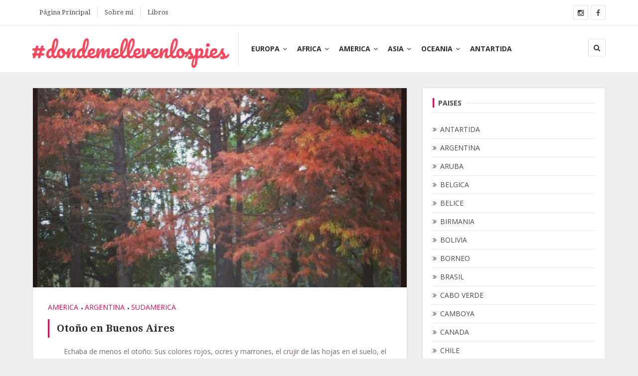

--- FILE ---
content_type: text/html; charset=UTF-8
request_url: https://www.dondemellevenlospies.com/2014/05/
body_size: 47340
content:
<!DOCTYPE html>
<html class='v2' dir='ltr' xmlns='http://www.w3.org/1999/xhtml' xmlns:b='http://www.google.com/2005/gml/b' xmlns:data='http://www.google.com/2005/gml/data' xmlns:expr='http://www.google.com/2005/gml/expr'>
      <head>
    <meta content='text/html; charset=UTF-8' http-equiv='Content-Type'/>
<meta content='width=1100' name='viewport'/>
<meta content='text/html; charset=UTF-8' http-equiv='Content-Type'/>
<meta content='blogger' name='generator'/>
<link href='https://www.dondemellevenlospies.com/favicon.ico' rel='icon' type='image/x-icon'/>
<link href='https://www.dondemellevenlospies.com/2014/05/' rel='canonical'/>
<link rel="alternate" type="application/atom+xml" title="donde me lleven los pies | blog de viajes | patricia plaza - Atom" href="https://www.dondemellevenlospies.com/feeds/posts/default" />
<link rel="alternate" type="application/rss+xml" title="donde me lleven los pies | blog de viajes | patricia plaza - RSS" href="https://www.dondemellevenlospies.com/feeds/posts/default?alt=rss" />
<link rel="service.post" type="application/atom+xml" title="donde me lleven los pies | blog de viajes | patricia plaza - Atom" href="https://www.blogger.com/feeds/5760845319825006037/posts/default" />
<!--Can't find substitution for tag [blog.ieCssRetrofitLinks]-->
<meta content='Blog personal de viajes sobre vivencias y experiencias siguiendo a mis pies por el mundo. Donde me lleven los pies por Patricia Plaza' name='description'/>
<meta content='https://www.dondemellevenlospies.com/2014/05/' property='og:url'/>
<meta content='donde me lleven los pies | blog de viajes | patricia plaza' property='og:title'/>
<meta content='Blog personal de viajes sobre vivencias y experiencias siguiendo a mis pies por el mundo. Donde me lleven los pies por Patricia Plaza' property='og:description'/>
<title>
mayo 2014 - donde me lleven los pies | blog de viajes | patricia plaza
</title>
<!-- meta tags -->
<meta content='Blog personal de viajes sobre vivencias y experiencias siguiendo a mis pies por el mundo. Donde me lleven los pies por Patricia Plaza' name='og:description'/>
<meta content='donde me lleven los pies | blog de viajes | patricia plaza' property='og:site_name'/>
<meta content='https://www.dondemellevenlospies.com/' name='twitter:domain'/>
<meta content='mayo 2014' name='twitter:title'/>
<meta content='summary' name='twitter:card'/>
<meta content='mayo 2014' name='twitter:title'/>
<meta content='Blog personal de viajes sobre vivencias y experiencias siguiendo a mis pies por el mundo. Donde me lleven los pies por Patricia Plaza' name='twitter:description'/>
<!-- Social Media meta tag need customer customization -->
<meta content='Facebook App ID here' property='fb:app_id'/>
<meta content='Facebook Admin ID here' property='fb:admins'/>
<meta content='@username' name='twitter:site'/>
<meta content='@username' name='twitter:creator'/>
<!-- end meta tags -->
<meta content='width=device-width, initial-scale=1, maximum-scale=1' name='viewport'/>
<style id='page-skin-1' type='text/css'><!--
/* About Designer
-----------------------------------------------
Name:        MyBlog Theme
Designer:        Ahmad Khteeb
URL:        http://themeforest.net/user/ahmadkhteeb
----------------------------------------------- */
/* Variables Definitions
------------------------------ */
/*
<Variable name="keycolor" description="Main Color" type="color" default="#48C4DC"/>
<Group description="Main Settings" selector="body">
<Variable name="body.background" description="Body Background" type="color" default="#f1f1f1"/>
<Variable name="a.color" description="Links Color" type="color" default="#353535"/>
<Variable name="mb.color" description="Main Borders Color" type="color" default="#e5e5e5"/>
<Variable name="mbh.color" description="Main Borders Hover Color" type="color" default="#ccc"/>
</Group>
<Group description="Header Top" selector=".header-top">
<Variable name="hbb.color" description="Header Background Color" type="color" default="#fff"/>
<Variable name="hta.color" description="Links Color" type="color" default="#555"/>
<Variable name="htah.color" description="Hover Links Color" type="color" default="#222"/>
</Group>
<Group description="Main Menu" selector=".header-bottom">
<Variable name="lt.color" description="Logo Color" type="color" default="#333"/>
<Variable name="ltd.color" description="Logo Description Color" type="color" default="#555"/>
<Variable name="mla.color" description="Links Color" type="color" default="#444"/>
<Variable name="db.color" description="DropDown Background Color" type="color" default="#252525"/>
<Variable name="dba.color" description="DropDown Links Color" type="color" default="#eee"/>
</Group>
<Group description="Sidebar" selector=".sidebar">
<Variable name="sbb.color" description="Background Color" type="color" default="#fff"/>
<Variable name="st.color" description="Title Color" type="color" default="#555"/>
<Variable name="stb.color" description="Title Border Color" type="color" default="#eee"/>
<Variable name="sd.color" description="Widget Text Color" type="color" default="#6d7683"/>
</Group>
<Group description="Post" selector=".post-wrapper">
<Variable name="pb.color" description="Background Color" type="color" default="#fff"/>
<Variable name="pt.color" description="Title Color" type="color" default="#444"/>
<Variable name="ps.color" description="Summary Color" type="color" default="#6d7683"/>
<Variable name="pm.color" description="Post Info Color" type="color" default="#6d7683"/>
<Variable name="pmh.color" description="Post Info Hover Color" type="color" default="#555"/>
</Group>
<Group description="Footer" selector=".footer-wrapper">
<Variable name="fb.color" description="Background Color" type="color" default="#252525"/>
<Variable name="ft.color" description="Widgets Title Color" type="color" default="#eee"/>
<Variable name="ftx.color" description="Widgets text Color" type="color" default="#ccc"/>
<Variable name="ftb.color" description="Title Borders Color" type="color" default="#404040"/>
</Group>
<Group description="Footer Bottom" selector=".copyrights">
<Variable name="fcb.color" description="Background Color" type="color" default="#1a1a1a"/>
<Variable name="fct.color" description="Text Color" type="color" default="#ddd"/>
<Variable name="fcs.color" description="Social Border Color" type="color" default="#404040"/>
</Group>
<Group description="Sidebar Widgets" selector=".sidebar">
<Variable name="csa.color" description="Links Color" type="color" default="#555"/>
<Variable name="csl.color" description="Labels Background Color" type="color" default="#eee"/>
</Group>
<Group description="Footer Widgets" selector=".footer-wrapper">
<Variable name="fsa.color" description="Links Color" type="color" default="#eee"/>
<Variable name="fsl.color" description="Labels Background Color" type="color" default="#404040"/>
</Group>
*/
/* Css Reset
------------------------------ */
html{font-family:sans-serif;-ms-text-size-adjust:100%;-webkit-text-size-adjust:100%}body{margin:0}article,aside,details,figcaption,figure,footer,header,hgroup,main,menu,nav,section,summary{display:block}audio,canvas,progress,video{display:inline-block;vertical-align:baseline}audio:not([controls]){display:none;height:0}[hidden],template{display:none}a{background-color:transparent}a:active,a:hover{outline:0}abbr[title]{border-bottom:1px dotted}b,strong{font-weight:700}dfn{font-style:italic}h1{font-size:2em;margin:.67em 0}mark{background:#ff0;color:#000}small{font-size:80%}sub,sup{font-size:75%;line-height:0;position:relative;vertical-align:baseline}sup{top:-.5em}sub{bottom:-.25em}img{border:0}svg:not(:root){overflow:hidden}figure{margin:1em 40px}hr{box-sizing:content-box;height:0}pre{overflow:auto}code,kbd,pre,samp{font-family:monospace,monospace;font-size:1em}button,input,optgroup,select,textarea{color:inherit;font:inherit;margin:0}button{overflow:visible}button,select{text-transform:none}button,html input[type="button"],/* 1 */
input[type="reset"],input[type="submit"]{-webkit-appearance:button;cursor:pointer}button[disabled],html input[disabled]{cursor:default}button::-moz-focus-inner,input::-moz-focus-inner{border:0;padding:0}input{line-height:normal}input[type="checkbox"],input[type="radio"]{box-sizing:border-box;padding:0}input[type="number"]::-webkit-inner-spin-button,input[type="number"]::-webkit-outer-spin-button{height:auto}input[type="search"]{-webkit-appearance:textfield;box-sizing:content-box}input[type="search"]::-webkit-search-cancel-button,input[type="search"]::-webkit-search-decoration{-webkit-appearance:none}fieldset{border:1px solid silver;margin:0 2px;padding:.35em .625em .75em}legend{border:0;padding:0}textarea{overflow:auto}optgroup{font-weight:700}table{border-collapse:collapse;border-spacing:0}td,th{padding:0}
body {background:#efefef;color:#333;font:15px 'Open Sans';}
ul {margin:0;padding:0;}
img {max-width: 100%;-moz-box-sizing: border-box;-ms-box-sizing: border-box;-o-box-sizing: border-box;-webkit-box-sizing: border-box;box-sizing: border-box;vertical-align: middle;height: auto;}
li {display: list-item;text-align: -webkit-match-parent;}
* {list-style:none;text-decoration:none;margin:0;padding:0;outline:0;-webkit-box-sizing: border-box;-moz-box-sizing: border-box;box-sizing: border-box;word-wrap:break-word;}
*, :before, :after {-webkit-box-sizing: border-box;-moz-box-sizing: border-box;box-sizing: border-box;}
a {color:#000000;font-family:'Open sans';}
.clear {clear:both;}
.widget {margin: 0;}
.widget-item-control ,.blog-feeds ,.status-msg-body, .date-header, .post-feeds, .status-msg-border {display:none;}
.widget .widget-item-control a img {display:none;}
.widget li, .BlogArchive #ArchiveList ul.flat li {padding: 0;}
.post-footer-line>* {margin-left: 0;}
.content-outer, .header-outer, .tabs-outer, .main-outer, .main-inner, .footer-outer, .post, .comments, .widget, .date-header, .inline-ad {position: relative;min-height: 0;_position: static;_height: 1%;}
.content-outer, .header-outer, .tabs-outer, .main-outer, .main-inner, .footer-outer, .post, .comments, .widget, .date-header, .inline-ad {position: relative;min-height: 0;_position: static;_height: 1%;}
html, body, div, span, applet, object, iframe, h1, h2, h3, h4, h5, h6, p, blockquote, pre, abbr, acronym, address, big, cite, code, del, dfn, em, font, ins, kbd, q, s, samp, small, strike, strong, sub, sup, tt, var, dl, dt, dd, ol, ul, li, fieldset, form, label, legend, table, caption, tbody, tfoot, thead, tr, th, td {border: 0;font-family: inherit;font-size: 100%;font-style: inherit;color: inherit;font-weight: inherit;margin: 0;outline: 0;padding: 0;vertical-align: baseline;}
.container {width:1150px;margin:0 auto;}
.container.mec {position:relative;}
.clearfix{zoom:1}
.clearfix:before,.clearfix:after{content:" ";display:table}
.clearfix:after{clear:both}
/* CSS Groups
------------------------------ */
.header a,.main-menu li a:before,.search-form,.mag-share ul,.mag-content,.post-meta span,.post-meta a,.post a,.share-post,.blog-pager a,.nepr-pager li span,#related-posts a,#related-posts .recent-meta,.owl-nav div,#comments a,.copyrights a,.footer-wrapper a,.sidebar a,.sidebar input,.footer-wrapper input,.avatarRound,.mag-thumb,.flickr-widget a img,.item-thumbnail img,.social-widget li *,.slider-tag,.slider li .mag-thumb a:before,.slider2 a,.slider2 span,.contact-form-button-submit,.error a{transition:all .3s;-webkit-transition:all .3s;-o-transition:all .3s;-moz-transition:all .3s}
#social-media a,.search-button,.search-form,.share-button,.post-meta span,.share-post,.share-post a,.blog-pager a,.post-share a,.related-label,.owl-nav div,.comment-actions a,.continue a,.mag-share ul a,.author-bio img,#footer-social a,.contact-form-button,input.gsc-search-button,input.follow-by-email-submit,.avatarRound,.sidebar .mag-thumb a,.footer-wrapper .mag-thumb a,.flickr-widget a img,.item-thumbnail img,.social-widget a,.slider-tag,.post .button,.post .box,.error a,#selectnav1,a.open-menu{-moz-border-radius:2px;-webkit-border-radius:2px;-khtml-border-radius:2px;border-radius:2px}
/* Theme Settings
------------------------------ */
.theme-settings {display:none;}
/* Owl Carousel
------------------------------ */
.owl-carousel .animated{-webkit-animation-duration:1000ms;animation-duration:1000ms;-webkit-animation-fill-mode:both;animation-fill-mode:both}.owl-carousel .owl-animated-in{z-index:0}.owl-carousel .owl-animated-out{z-index:1}.owl-carousel .fadeOut{-webkit-animation-name:fadeOut;animation-name:fadeOut}@-webkit-keyframes fadeOut{0%{opacity:1}100%{opacity:0}}@keyframes fadeOut{0%{opacity:1}100%{opacity:0}}.owl-height{-webkit-transition:height 500ms ease-in-out;-moz-transition:height 500ms ease-in-out;-ms-transition:height 500ms ease-in-out;-o-transition:height 500ms ease-in-out;transition:height 500ms ease-in-out}.owl-carousel{display:none;width:100%;-webkit-tap-highlight-color:transparent;position:relative;z-index:1}.owl-carousel .owl-stage{position:relative;-ms-touch-action:pan-Y}.owl-carousel .owl-stage:after{content:&quot;.&quot;;display:block;clear:both;visibility:hidden;line-height:0;height:0}.owl-carousel .owl-stage-outer{position:relative;overflow:hidden;-webkit-transform:translate3d(0,0,0)}.owl-carousel .owl-controls .owl-dot,.owl-carousel .owl-controls .owl-nav .owl-next,.owl-carousel .owl-controls .owl-nav .owl-prev{cursor:pointer;cursor:hand;-webkit-user-select:none;-khtml-user-select:none;-moz-user-select:none;-ms-user-select:none;user-select:none}.owl-carousel.owl-loaded{display:block}.owl-carousel.owl-loading{opacity:0;display:block}.owl-carousel.owl-hidden{opacity:0}.owl-carousel .owl-refresh .owl-item{display:none}.owl-carousel .owl-item{position:relative;min-height:1px;float:left;-webkit-backface-visibility:hidden;-webkit-tap-highlight-color:transparent;-webkit-touch-callout:none;-webkit-user-select:none;-moz-user-select:none;-ms-user-select:none;user-select:none}.owl-carousel .owl-item img{display:block;width:100%;-webkit-transform-style:preserve-3d}.owl-carousel.owl-text-select-on .owl-item{-webkit-user-select:auto;-moz-user-select:auto;-ms-user-select:auto;user-select:auto}.owl-carousel .owl-grab{cursor:move;cursor:-webkit-grab;cursor:-o-grab;cursor:-ms-grab;cursor:grab}.owl-carousel.owl-rtl{direction:rtl}.owl-carousel.owl-rtl .owl-item{float:right}.no-js .owl-carousel{display:block}.owl-carousel .owl-item .owl-lazy{opacity:0;-webkit-transition:opacity 400ms ease;-moz-transition:opacity 400ms ease;-ms-transition:opacity 400ms ease;-o-transition:opacity 400ms ease;transition:opacity 400ms ease}.owl-carousel .owl-item img{transform-style:preserve-3d}.owl-carousel .owl-video-wrapper{position:relative;height:100%;background:#000}.owl-carousel .owl-video-play-icon{position:absolute;height:80px;width:80px;left:50%;top:50%;margin-left:-40px;margin-top:-40px;background:url(owl.video.play.png) no-repeat;cursor:pointer;z-index:1;-webkit-backface-visibility:hidden;-webkit-transition:scale 100ms ease;-moz-transition:scale 100ms ease;-ms-transition:scale 100ms ease;-o-transition:scale 100ms ease;transition:scale 100ms ease}.owl-carousel .owl-video-play-icon:hover{-webkit-transition:scale(1.3,1.3);-moz-transition:scale(1.3,1.3);-ms-transition:scale(1.3,1.3);-o-transition:scale(1.3,1.3);transition:scale(1.3,1.3)}.owl-carousel .owl-video-playing .owl-video-play-icon,.owl-carousel .owl-video-playing .owl-video-tn{display:none}.owl-carousel .owl-video-tn{opacity:0;height:100%;background-position:center center;background-repeat:no-repeat;-webkit-background-size:contain;-moz-background-size:contain;-o-background-size:contain;background-size:contain;-webkit-transition:opacity 400ms ease;-moz-transition:opacity 400ms ease;-ms-transition:opacity 400ms ease;-o-transition:opacity 400ms ease;transition:opacity 400ms ease}.owl-carousel .owl-video-frame{position:relative;z-index:1}
/* Top Bar
------------------------------ */
.header{background:#ffffff;border-bottom:1px solid #e3e3e3}
.header-top{padding:10px 0;border-bottom:1px solid #e3e3e3}
#header-top,.header-top li{float:left}
#social-media{float:right}
#header-top a{display:block;border-right:1px solid #e3e3e3;padding:4px 14px;font-family:droid serif;font-size:13px;color:#494949;word-wrap:normal;margin-top:3px}
#header-top li:last-child a{border-right:0;padding-right:0}
#header-top a:hover{color:#000000}
#social-media{display:none}
#social-media a{display:block;width:30px;text-align:center;font-size:14px;height:30px;line-height:30px;margin-right:5px;border:1px solid #e3e3e3;color:#494949}
#social-media li:last-child a{margin:0}
.social-media a.facebook:hover,.social-widget .facebook:hover *{color:#3b5998!important;border-color:#3b5998!important}
.social-media a.twitter:hover,.social-widget .twitter:hover *{color:#55acee!important;border-color:#55acee!important}
.social-media a.google-plus:hover,.social-widget .google-plus:hover *{color:#DD4B39!important;border-color:#DD4B39!important}
.social-media ul a.rss:hover,.social-widget .rss:hover *{color:#FFC200!important;border-color:#FFC200!important}
.social-media a.youtube:hover,.social-widget .youtube:hover *{color:#e52d27!important;border-color:#e52d27!important}
.social-media a.skype:hover,.social-widget .skype:hover *{color:#00aff0!important;border-color:#00aff0!important}
.social-media a.stumbleupon:hover,.social-widget .stumbleupon:hover *{color:#eb4924!important;border-color:#eb4924!important}
.social-media a.tumblr:hover,.social-widget .tumblr:hover *{color:#35465c!important;border-color:#35465c!important}
.social-media a.vine:hover,.social-widget .vine:hover *{color:#00b488!important;border-color:#00b488!important}
.social-media a.stack-overflow:hover,.social-widget .stack-overflow:hover *{color:#fe7a15!important;border-color:#fe7a15!important}
.social-media a.linkedin:hover,.social-widget .linkedin:hover *{color:#0976b4!important;border-color:#0976b4!important}
.social-media a.dribbble:hover,.social-widget .dribbble:hover *{color:#ea4c89!important;border-color:#ea4c89!important}
.social-media a.soundcloud:hover,.social-widget .soundcloud:hover *{color:#f80!important;border-color:#f80!important}
.social-media a.behance:hover,.social-widget .behance:hover *{color:#1769ff!important;border-color:#1769ff!important}
.social-media a.digg:hover,.social-widget .digg:hover *{color:#000!important;border-color:#000!important}
.social-media a.instagram:hover,.social-widget .instagram:hover *{color:#3f729b!important;border-color:#3f729b!important}
.social-media a.pinterest:hover,.social-widget .pinterest:hover *{color:#cc2127!important;border-color:#cc2127!important}
.social-media a.delicious:hover,.social-widget .delicious:hover *{color:#39f!important;border-color:#39f!important}
.social-media a.vimeo:hover,.social-widget .vimeo:hover *{color:#4EBBFF!important;border-color:#4EBBFF!important}
/* Main Menu
------------------------------ */
.header-bottom{position:relative}
.logo{float:left;border-right:1px solid #e3e3e3;line-height: 64px;height:64px;padding-right:15px;margin:15px 0;margin-right:15px}
.logo h1,.logo h1 a{font-family:droid serif;font-weight:700;font-size:22px;text-align:center;color:#000000;text-transform:capitalize}
.logo p{font-family:open sans;font-size:13px;color:#494949;letter-spacing:1.1px}
.main-menu,.main-menu li{float:left}
#main-menu .widget{display:none}
.main-menu li{position:relative}
.main-menu li a{word-wrap:normal;color:#2e2e2e;font-size:14px;font-weight:700;text-transform:uppercase;display:block;padding:0 10px;line-height:93px;position:relative}
.main-menu li a:before{visibility:hidden;content:"";display:block;position:absolute;display:block;bottom:35px;height:2px;background:#e10f51;width:25px;left:50%;margin-left:-14px;opacity:0}
.main-menu li a:hover{color:#e10f51}
.main-menu li a:hover:before{bottom:28px;opacity:1;visibility:visible}
/* Search */
.search-all{float:right;margin-top:27px;position:relative}
.search-button{width:35px;height:35px;line-height:33px;border:1px solid #e3e3e3;text-align:center;font-size:14px;color:#2e2e2e;display:block}
.search-button:hover,.actived .search-button{border-color:#cacaca}
.search-form{position:absolute;right:calc(100% + 7px);top:0;border:1px solid #e3e3e3;height:35px;background:#ffffff;opacity:0;visibility:hidden}
.search-all.actived form{right:calc(100% + 17px);opacity:1;visibility:visible}
.search-form input{font-size:13px;color:#2e2e2e;border:0;background:#ffffff;font-family:droid serif;line-height:32px;padding:0 10px}
.search-form:before{content:"";border:8px solid #e3e3e3;position:absolute;left:100%;top:calc(50% - 9px);border-right-color:transparent;border-top-color:transparent;border-bottom-color:transparent}
.parent-list > ul{position:absolute;top:100%;min-width:230px;background:#000000;left:0;border:1px solid rgba(255,255,255,0.06);-webkit-transition:.2s;-moz-transition:.2s;-ms-transition:.2s;-o-transition:.2s;transition:.2s;opacity:0;visibility:hidden;-webkit-transition:all .28s ease-in-out;-moz-transition:all .28s ease-in-out;-ms-transition:all .28s ease-in-out;-o-transition:all .28s ease-in-out;transition:all .28s ease-in-out;-moz-transform:scaleY(0);-webkit-transform:scaleY(0);-o-transform:scaleY(0);-ms-transform:scaleY(0);transform:scaleY(0);-webkit-transform-origin:0 0;-moz-transform-origin:0 0;-o-transform-origin:0 0;z-index:999;-ms-transform-origin:0 0;transform-origin:0 0}
#main-menu li:hover > ul{opacity:1!important;visibility:visible!important;-moz-transform:scaleY(1);-webkit-transform:scaleY(1);-o-transform:scaleY(1);-ms-transform:scaleY(1);transform:scaleY(1);z-index:99999;}
.parent-list > ul li{float:none;display:block}
.parent-list > ul li a{color:#ececec;text-transform:capitalize;font-weight:100;line-height:45px;padding:0 15px}
.parent-list > ul li a:hover{color:#e10f51;padding-left:20px}
.parent-list > ul li:not(:last-child) a{border-bottom:1px solid rgba(255,255,255,0.06)}
.parent-list > ul li a:before{content:none}
.parent-list .parent-list > ul{left:100%;top:-2px}
.parent-list > a:after{content:"\f107";font-family:FontAwesome;font-weight:100;margin-left:6px;font-size:14px}
.parent-list .parent-list > a:after{float:right}
.has-mega,#main-menu .widget{position:static!important}
.has-mega > ul{width:100%;padding:15px}
.mega-block{overflow:hidden;width:25%;position:relative;float:left!important}
.mega-block:nth-child(1) li{margin-right:7.5px}
.mega-block:nth-child(4) li{margin-left:7.5px}
.mega-block:nth-child(2) li,.mega-block:nth-child(3) li{margin:0 7.5px}
.has-mega .mag-thumb{width:100%;height:300px}
.has-mega .mag-thumb a{display:block;width:100%;height:100%}
.has-mega .mag-title a{padding:0!important;font-family:open sans;text-transform:none!important;font-weight:700;line-height:22px;font-size:15px;border:0!important}
.has-mega .mag-content{position:absolute;bottom:0;padding:20px;text-align:center;width:100%}
.mega-block li:hover .mag-content,.slider2 .slider-block:hover .mag-content{background:rgba(255,255,255,0.85);filter:progid:DXImageTransform.Microsoft.gradient(startColorstr='#8fffffff',endColorstr='#8fffffff',GradientType=0)}
.mega-block li:hover a,.slider2 .slider-block:hover .mag-title a{color:#555}
.mega-block li:hover span,.slider2 .slider-block:hover span{color:#6d7683!important}
.grident-mag{z-index:99;left:0;pointer-events:none;background:-moz-linear-gradient(top,rgba(0,0,0,0) 0%,rgba(0,0,0,0.8) 100%);background:-webkit-gradient(linear,left top,left bottom,color-stop(0%,rgba(0,0,0,0)),color-stop(100%,rgba(0,0,0,0.8)));background:-webkit-linear-gradient(top,rgba(0,0,0,0) 0%,rgba(0,0,0,0.8) 100%);background:-o-linear-gradient(top,rgba(0,0,0,0) 0%,rgba(0,0,0,0.8) 100%);background:-ms-linear-gradient(top,rgba(0,0,0,0) 0%,rgba(0,0,0,0.8) 100%);background:linear-gradient(to bottom,rgba(0,0,0,0) 0%,rgba(0,0,0,0.8) 100%);filter:progid:DXImageTransform.Microsoft.gradient(startColorstr='#00000000',endColorstr='#80000000',GradientType=0)}
.grident-mag span{color:#ccc!important}
.recent-meta{margin-top:10px}
.recent-meta span{font-family:tahoma;text-transform:capitalize;color:#6d7683;font-size:12px}
.recent-date{margin-right:10px}
.recent-meta span:before,.related-meta span:before{font-family:fontawesome;margin-right:5px;position:relative;top:-1px}
.recent-author:before{content:"\f007"}
.recent-date:before{content:"\f073"}
.mag-share{position:absolute;top:0;height:0;left:0;z-index:99;width:100%;padding:10px}
.mag-share .share-button{line-height:27px!important;font-size:13px!important;border:1px solid #fff;float:left;color:#fff!important;position:static!important;width:27px;height:27px;text-align:center;background:rgba(0,0,0,0.11);padding:0!important}
.mag-share ul{float:right;margin-top:-15px;opacity:0;visibility:hidden}
.mag-share ul a{float:left;width:25px;height:25px;padding:0!important;font-size:13px;text-align:center;line-height:25px!important;margin-left:5px;color:#fff!important}
.mag-share.actived ul{opacity:1;margin:0;visibility:visible}
.mag-share a:hover,.mag-share.actived .share-button{color:#555!important;background:#fff}
.facebook-share{margin-left:0!important;background:#3b5998}
.twitter-share{background:#55acee}
.google-plus-share{background:#DD4B39}
.linkedin-share{background:#0976b4}
.pinterest-share{background:#C92228}
/* Sidebar
------------------------------ */
.wrapper{margin:30px auto}
.sidebar{width:32%;float:right}
.sidebar .widget,.sidebar-tabs{background:#ffffff;border:1px solid #e3e3e3;padding:20px;-webkit-box-shadow:0 0 5px 0 rgba(0,0,0,0.06);-moz-box-shadow:0 0 5px 0 rgba(0,0,0,0.06);margin-bottom:30px}
.sidebar .widget-title{border-bottom:1px solid #ececec;position: relative;margin-bottom: 15px;padding-bottom: 10px;}
.sidebar .widget-title:after {content: "";height: 2px;background: #ececec;display: inline-block;width: 100%;position: absolute;right: 0;top: 9px;}
.sidebar h2{display:inline-block;background:#ffffff;padding:0 8px;font-family:open sans;text-transform:uppercase;font-weight:700;font-size:14px;border-left:3px solid #e10f51;color:#494949;position: relative;z-index: 999;}
.sidebar .widget-content,.sidebar .post-summary,.sidebar .contact-form-widget{font-family:open sans;font-size:14px;line-height:25px;color:#7d6a68}
/* Post
------------------------------ */
.post-wrapper{width:68%;float:left;padding-right:30px}
.post-thumb{width:100%;height:400px;display:block}
.author-pic{display:none}
.post{background:#ffffff;margin-bottom:40px;border:1px solid #e3e3e3;-webkit-box-shadow:0 0 5px 0 rgba(0,0,0,0.06);-moz-box-shadow:0 0 5px 0 rgba(0,0,0,0.06)}
.post-content{padding:30px}
.post-meta{position:relative;padding-bottom:20px;border-top:1px solid #e3e3e3;margin:0 30px;padding-top:15px}
.left-meta{float:left}
.right-meta{float:right}
.post-meta .jump-link i{margin-left:7px}
.right-meta i,.item .post-meta i{margin-right:7px}
.post-meta div > span,.item .post-meta > span{border:1px solid #e3e3e3;display:inline-block;height:40px;line-height:39px;font-size:14px;text-transform:capitalize;font-family:open sans}
.index .post-meta .post-timestamp{margin:0 5px}
.post-meta span{color:#7d6a68}
.post-meta div > span > a{padding:0 12px;color:#7d6a68;display:block}
.post-meta span:hover,.post-meta span:hover span,.post-meta span:hover > a{color:#494949!important;border-color:#cacaca!important}
span.share-button{position:relative}
.share-post i{margin:0}
span.post-author,span.post-timestamp{padding:0 12px}
.post-timestamp abbr{border:0!important}
.post-timestamp a{display:inline-block!important;padding:0!important}
.post-title{border-left:3px solid #e10f51;padding:5px 0;padding-left:15px;margin:15px 0}
.index .post-title a{line-height:27px;font-family:droid serif;font-size:20px;font-weight:700;color:#2e2e2e}
.index .post-title a:hover,.post-labels a:hover{color:#e10f51}
.static_page .post-meta{display:none}
.post-labels{font-size:14px}
.post-labels a{color:#e10f51}
.post-labels a:hover{color:#494949;text-decoration:underline}
.post-labels a:not(:last-child):after{content:" ";width:3px;height:3px;display:inline-block;background:#555;border-radius:10px;margin-left:6px;position:relative;top:-1px}
.share-post{position:absolute;bottom:calc(100% + 10px);right:-4px;border:1px solid #e3e3e3;background:#ffffff;padding:10px;opacity:0;visibility:hidden;width:90px}
.share-post:before{content:"";border:10px solid #e3e3e3;position:absolute;bottom:-21px;left:50%;margin-left:-8px;border-right-color:transparent;border-bottom-color:transparent;border-left-color:transparent}
.share-post.actived{opacity:1;visibility:visible;bottom:calc(100% + 15px)}
.share-post a{width:100%;display:block;text-align:center;color:#fff;font-size:15px;line-height:40px;margin-bottom:7px}
.share-post a:hover{color:#494949;box-shadow:0 0 0 1px #e3e3e3;-webkit-box-shadow:0 0 0 1px #e3e3e3;-moz-box-shadow:0 0 0 1px #e3e3e3;-o-box-shadow:0 0 0 1px #e3e3e3;background:#fff}
.share-post a:last-child{margin:0}
.post-snippet{font-family:open sans;font-size:14px;line-height:25px;color:#7d6a68}
.item .post,.static_page .post{padding:30px;padding-bottom:0;margin-bottom:30px}
.post img{max-width:100%}
.item .post-meta{margin:0;padding-bottom:0;margin-bottom:30px}
.item .post-meta a{color:#7d6a68}
.item .post-author{margin-right:5px}
.item .post-title,.static_page .post-title{font-family:droid serif;font-size:20px;font-weight:700;color:#2e2e2e}
.static_page .post-title{margin-top:0}
.static_page .post-body{border-top:1px solid #eee;padding-top:30px}
.item .post-body,.static_page .post-body{font-family:open sans;font-size:15px;line-height:25px;color:#7d6a68}
.static_page .post{padding-bottom:30px}
/* Post Share */
.post-share{margin:20px 0;border-top:1px solid #ececec;padding-top:10px}
.post-share a{color:#fff;display:inline-block;padding:0 12px;text-transform:capitalize;font-size:14px;height:35px;line-height:35px;margin-left:5px}
.post-share a:hover{color:#494949;box-shadow:0 0 0 1px #e3e3e3;-webkit-box-shadow:0 0 0 1px #e3e3e3;-moz-box-shadow:0 0 0 1px #e3e3e3;-o-box-shadow:0 0 0 1px #e3e3e3;background:#fff}
h5.share-title{text-transform:uppercase;font-weight:700;color:#494949;margin-right:15px!important;float:left;line-height:35px;font-size:14px!important}
input.post-share-url{display:block;width:100%;border:1px solid #e3e3e3;padding:10px;margin-top:15px;background:#f8f8f8;cursor:context-menu}
.post-share a i{margin-right:7px}
/* Next & Previous */
.nepr-pager{background:#f8f8f8;border-top:1px solid #e3e3e3;margin:0 -30px}
.nepr-pager li{width:50%;float:left}
.nepr-pager .previous{border-right:1px solid #e3e3e3;list-style:none!important}
.nepr-pager a{display:block;padding:30px}
.nepr-pager .next{text-align:right;list-style:none!important}
.nepr-pager strong{display:block;font-family:open sans;font-weight:700;color:#555}
.nepr-pager .next strong:after{content:"\f101";font-family:FontAwesome;margin-left:7px}
.nepr-pager .previous strong:before{content:"\f100";font-family:FontAwesome;margin-right:7px}
.nepr-pager span{font-size:14px;display:block;color:#7d6a68}
.nepr-pager li:hover span{color:#e10f51}
.nepr-pager li:hover a{background:#ffffff}
/* Related Posts */
#related-posts,.comments,.author-bio{background:#ffffff;margin-bottom:30px;border:1px solid #e3e3e3;-webkit-box-shadow:0 0 5px 0 rgba(0,0,0,0.06);-moz-box-shadow:0 0 5px 0 rgba(0,0,0,0.06);margin-bottom:30px;padding:20px}
#related-posts li{overflow:hidden;position:relative}
.related-img{height:240px}
.related-img a{display:block;width:100%;height:100%}
.related-content{position:absolute;bottom:0;padding:20px;width:100%}
.related-title a{color:#eee;font-family:open sans;font-weight:700;font-size:15px}
.related-label{color:#fff;font-size:13px;background:#e10f51;padding:2px 10px;display:inline-block;margin-bottom:10px}
#related-posts .recent-meta{opacity:0;visibility:hidden;margin-bottom:-24px}
#related-posts li:hover .recent-meta{opacity:1;visibility:visible;margin-bottom:0}
#related-posts li:hover .related-label{color:#555;background:#fff}
#related-posts h5,.comments h5{display:inline-block;background:#ffffff;padding:0 8px;font-family:open sans;text-transform:uppercase;font-weight:700;font-size:14px;border-left:3px solid #e10f51;color:#494949;position: relative;z-index: 999;}
#related-posts .widget-title,.comments .widget-title{border-bottom: 1px solid #ececec;position: relative;margin-bottom: 15px;padding-bottom: 10px;}
#related-posts .widget-title:after, .comments .widget-title:after {content: "";height: 2px;background: #ececec;display: inline-block;width: 100%;position: absolute;right: 0;top: 9px;}
#related-posts .owl-nav{float:right;background:#ffffff;padding-left:3px;position:relative;z-index:999}
#related-posts .owl-nav div{float:left;width:25px;text-align:center;background:#ececec;height:25px;margin-left:5px;line-height:25px;margin-top:-4px;color:#555;font-size:15px;cursor:pointer}
#related-posts .owl-nav div:hover{color:#fff;background:#e10f51}
/* Comments */
.avatar-image-container img{width:50px;float:left;}
.comment-block{background:#fff;padding:15px;border:1px solid #e3e3e3;margin-left: 65px;position: relative;}
.comment-block:after {content: " ";clear: both;display: table;}
.comment-block:before {content: " ";border: 8px solid #e3e3e3;position: absolute;left: -17px;top: 17px;border-top-color: transparent;border-left-color: transparent;border-bottom-color: transparent;}
.user a, .datetime a{color:#777;font-family:Open Sans;font-size:13px;text-transform:capitalize;font-weight:100;font-style:normal}
.datetime{float:right;font-family:Open sans}
.datetime a:before{content:"\f073";font-family:fontawesome;margin:0 5px 0 0;position:relative;top:-1px}
.user a:before{content:"\f007";font-family:fontawesome;font-weight:100;margin:0 5px 0 0;position:relative;top:-1px}
.comment-content{font-size: 14px;color:#6d7683;font-family:Open sans;padding:10px 0;border-top:1px solid #e3e3e3;line-height:25px;margin-top:10px}
.comment-actions{float:right}
.comment-actions a, .continue a{color:#666;padding:5px 7px;float:right;margin:0 0 0 5px;font-family:Open sans;background:#eee;font-size:13px}
.comment-actions a:hover,.continue a:hover{color:#fff;background:#e10f51}
.comment-actions > a:before{content:"\f112";font-family:fontawesome;margin:0 5px 0 0;font-size:12px}
.comment-actions .item-control a:before{content:"\f014";font-family:fontawesome;margin:0 5px 0 0;font-size:12px}
.thread-toggle .thread-arrow{display:inline-block;height:6px;margin:.3em;overflow:visible;padding-right:4px;width:7px}
.thread-expanded .thread-arrow{background:url([data-uri]) no-repeat scroll 0 0 transparent}
.comments .thread-collapsed .thread-arrow{background:url([data-uri]) no-repeat scroll 0 0 transparent}
.thread-chrome.thread-collapsed{display:none}
.comment-replies {margin-top: 15px;margin-bottom: 15px;margin-left: 2em;}
.thread-count a{color:#666;font-family:Open sans;margin:0 0 15px;display:inline-block}
.continue{display:inline-block;padding:0 0 15px}
.continue a:before{content:"\f112";font-family:fontawesome;margin:0 5px 0 0;font-size:12px}
.comments-content .loadmore{cursor:pointer;margin-top:3em;max-height:3em}
.comments-content .loadmore.loaded{max-height:0;opacity:0;overflow:hidden}
.thread-count {font-size: 14px;}
/* Author Biography */
.author-bio img{width:90px;float:left;margin-right:15px}
.author-content{padding-top:8px;overflow:hidden}
.author-bio h5{padding-left:8px;font-family:open sans;text-transform:uppercase;font-weight:700;font-size:14px;border-left:3px solid #e10f51;color:#494949}
.author-bio p{font-family:Open Sans;font-size:14px;line-height:25px;color:#6d7683;margin-top:10px}
/* Ads */
#ads-post .widget-content{display:none}
.widget-content.ads-post{margin-bottom:30px}
#ads-tp .widget{display:table;margin:0 auto;margin-bottom:30px}
.ads-bp .widget{display:table;margin:0 auto;margin-top:30px}
/* Post Formats */
.link-thumb{display:block;color:#fff;font-family:open sans;padding:32px 30px;text-align:center;font-size:22px;font-weight:700}
.link-thumb span{font-size:14px;font-weight:100;display:block;color:#eee;margin-top:10px}
.quote-thumb{display:block;color:#eee;font-family:open sans;padding:32px 30px;text-align:center;font-size:18px;width:100%;font-style:italic;text-shadow:1px 1px 1px rgba(0,0,0,0.25)}
.quote-thumb span{display:block;font-size:15px;color:#ddd;margin-top:10px}
.quote-thumb i{position:absolute;top:0;left:0;padding:20px;font-size:40px;opacity:.2}
.quote-thumb div{z-index:9;position:relative}
.gallery-post a{display:block;width:100%;height:400px}
.gallery-post{height:400px;overflow:hidden;position:relative}
.gallery-post .owl-nav{position:absolute;top:50%;margin-top:-20px;height:0;width:100%;padding:0 20px}
.gallery-post .owl-nav div{width:45px;height:45px;line-height:45px;display:block;text-align:center;color:#fff;background:rgba(255,255,255,0.35)}
.gallery-post .owl-nav div:hover{background:#fff;color:#555}
.gallery-post .owl-next{float:right}
.gallery-post .owl-prev{float:left}
div.gallery-post ul li{list-style:none!important}
.status-thumb{background:#e10f51;padding:30px}
/* Blog Pager */
#blog-pager{overflow:hidden;text-align:center}
.blog-pager-older-link{float:right}
.blog-pager-newer-link{float:left}
.blog-pager a{border:1px solid #e3e3e3;display:inline-block;height:40px;background:#ffffff;line-height:39px;font-size:14px;text-transform:capitalize;font-family:open sans;padding:0 12px;color:#7d6a68}
.blog-pager a:hover{color:#494949;border-color:#cacaca}
.blog-pager-older-link i{margin-left:7px}
.blog-pager-newer-link i,.home-link i{margin-right:7px}
/* Footer
------------------------------ */
.footer-wrapper{background:#000000;font-family:open sans;padding:35px 0}
.footer-columen{width:33.333333333333%;float:left;padding:0 15px}
#footer-cl1{padding-left:0}
#footer-cl3{padding-right:0}
.footer-columen .widget:not(:first-child){margin-top:30px}
.footer-wrapper .widget-title{border-bottom:1px solid #242424;position: relative;margin-bottom: 15px;padding-bottom: 10px;}
.footer-wrapper .widget-title:after {content: "";height: 2px;background: #242424;display: inline-block;width: 100%;position: absolute;right: 0;top: 11px;}
.footer-wrapper h2{display:inline-block;background:#000000;padding:0 8px;font-family:open sans;text-transform:uppercase;font-weight:700;font-size:14px;border-left:3px solid #e10f51;color:#ececec;position:relative;z-index:999;}
.footer-wrapper .widget-content,.footer-wrapper .post-summary,.footer-wrapper .contact-form-widget{font-family:open sans;font-size:14px;line-height:25px;color:#cacaca}
.copyrights{background:#000000;padding:30px 0;color:#dbdbdb;font-family:open sans;font-size:14px}
.copyrights a{color:#e10f51}
.copyrights a:hover{color:#dbdbdb}
.right-copy{float:right}
.left-copy{float:left;line-height:30px}
#footer-social li{float:left}
#footer-social a{color:#dbdbdb;display:block;width:30px;text-align:center;font-size:14px;height:30px;line-height:30px;margin-right:5px;border:1px solid #242424}
#footer-social li:last-child a{margin-right:0}
/* Custom Widgets
------------------------------ */
.contact-form-button{background:#e10f51;color:#fff!important;border:0!important}
.contact-form-widget input,.contact-form-widget textarea{width:100%;border:1px solid #e3e3e3;padding:5px 10px;display:block;font-size:13px;color:#7d6a68}
.contact-form-button-submit{margin-top:7px}
.contact-form-widget input{height:35px}
.contact-form-email-message{height:90px}
.contact-form-widget input:nth-child(-n+2){margin-bottom:7px}
.contact-form-button:hover,input.gsc-search-button:hover,input.follow-by-email-submit:hover{background:#333}
input.gsc-input,.follow-by-email-address{height:35px;width:100%!important;border:1px solid #e3e3e3!important;padding:5px 10px!important;font-size:13px;color:#7d6a68}
.follow-by-email-inner td{width:100%;display:block}
input.gsc-search-button{margin:0!important;width:100%;border:0;height:35px;padding:0 10px;background:#e10f51;color:#fff;font-size:13px}
input.follow-by-email-submit{border:0;background:#e10f51;color:#fff;font-size:13px;height:35px;padding:0 12px;margin-top:7px}
td.gsc-search-button{display:inline-block;width:initial!important;margin-top:7px}
td.gsc-input{padding-right:0!important;display:block;width:100%}
.item-thumbnail{width:80px;height:80px;float:left;margin-right:15px}
.item-thumbnail img{width:100%;height:100%}
.popular-posts li:not(:last-child){margin-bottom:15px;padding-bottom:15px;border-bottom:1px solid #e3e3e3}
.item-title a{font-family:droid-serif!important;font-size:16px;font-weight:700;color:#555}
.item-title a:hover{color:#e10f51}
.item-snippet{overflow:hidden;height:50px;font-size:13px;position:relative}
.PageList a,.sidebar .LinkList a,.footer-wrapper .LinkList a,.list-label-widget-content a{display:block;font-size:14px}
.PageList a:hover,.sidebar .LinkList a:hover,.footer-wrapper .LinkList a:hover,.list-label-widget-content a:hover,a.commenter:hover,.sidebar .mag-title a:hover,.footer-wrapper .mag-title a:hover{color:#e10f51!important}
.sidebar .PageList a:before,.sidebar .LinkList a:before,.footer-wrapper .PageList a:before,.footer-wrapper .LinkList a:before{content:"\f105";font-family:FontAwesome;font-size:15px;margin-right:7px}
.cloud-label-widget-content a,.cloud-label-widget-content span span{background:#ececec;display:inline-block;margin-bottom:3px;border-radius:2px;padding:1px 10px;color:#494949}
.cloud-label-widget-content a:hover,.cloud-label-widget-content span span{color:#fff;background:#e10f51!important}
.label-count{background:#e10f51;color:#fff;padding:4px 5px;margin-left:-5px;border-top-right-radius:2px;border-bottom-right-radius:2px}
.list-label-widget-content ul li a,.list-label-widget-content li span:first-child{display:block;border-bottom:1px solid #e3e3e3;line-height:35px;color:#494949}
.list-label-widget-content ul li a:hover,.list-label-widget-content li span:first-child{color:#e10f51}
.list-label-widget-content ul li a:before,.list-label-widget-content li span:first-child:before{content:"\f101";font-family:fontawesome;margin-right:7px}
.list-label-widget-content ul li{position:relative}
.list-label-widget-content ul li span:nth-child(2){position:absolute;right:0;bottom:6px;color:#7d6a68}
.BlogArchive select{width:100%;padding:7px;color:#555;background:#fff;border:1px solid #e3e3e3}
.post-summary img{margin-top:10px}
.post-summary p{font-size:13px;margin-top:10px}
.post-summary h3 a{font-family:droid serif;font-weight:700;font-size:15px;color:#494949}
.post-summary h3 a:hover{color:#e10f51}
.sidebar .mag-posts li:not(:last-child),.footer-wrapper .mag-posts li:not(:last-child){margin-bottom:15px;padding-bottom:15px;overflow:hidden;border-bottom:1px solid #e3e3e3}
.sidebar .mag-thumb,.footer-wrapper .mag-thumb{width:80px;height:80px;float:left;margin-right:15px}
.sidebar .mag-content,.footer-wrapper .mag-content{overflow:hidden}
.mag-thumb a{display:block;width:100%;height:100%}
.sidebar .mag-title a,.footer-wrapper .mag-title a{font-family:droid serif;font-weight:700;color:#494949;font-size:14px}
.sidebar .recent-meta,.footer-wrapper .recent-meta{margin-top:3px}
.avatarRound{width:80px;height:80px;float:left;margin-right:15px}
.sidebar .mag-thumb:hover,.footer-wrapper .mag-thumb:hover,.avatarRound:hover,.flickr-widget a img:hover,.item-thumbnail img:hover{opacity:.9}
a.commenter{color:#494949;font-size:14px}
.comments-widget span{display:block;font-size:13px}
.sidebar .recent-meta span{color:#7d6a68}
.footer-wrapper .recent-meta span,.footer-wrapper .post-summary p{color:#cacaca}
.footer-wrapper .mag-posts li:not(:last-child),.footer-wrapper .list-label-widget-content ul li a,.footer-wrapper .list-label-widget-content li span:first-child,.footer-wrapper .popular-posts li{border-color:#242424}
.footer-wrapper a,.footer-wrapper .mag-title a,.footer-wrapper .list-label-widget-content ul li a,.footer-wrapper .post-summary h3 a{color:#ececec}
.footer-wrapper .cloud-label-widget-content a,.footer-wrapper .cloud-label-widget-content span span{background:#242424}
.flickr-widget a,.flickr-widget a img{width:75px;height:75px}
.flickr-widget a:nth-child(4),.flickr-widget a:nth-child(8),.flickr-widget a:nth-child(12),.flickr-widget a:nth-child(16){margin-right:0}
.flickr-widget a{margin-right:8px;margin-bottom:8px;display:inline-block}
/* Tabs */
.sidebar-tabs .widget{background:none!important;border:0!important;box-shadow:none!important;padding:0!important;margin:0!important}
.sidebar-tabs .widget-content{border:none!important}
.sidertabs .tab-wrapper{display:block;border-bottom:1px solid #ececec;margin-bottom:15px;}
.sidertabs .tab-wrapper li{float:left}
.sidertabs .widget-content{margin:0}
.sidertabs .tab-wrapper li:last-child a{margin-right:0}
.sidertabs .tab-wrapper li a{display:block;font-family:open sans;text-transform:uppercase;font-size:14px;font-weight:700;color:#494949;padding:0 5px;padding-bottom:8px;border-bottom:1px solid transparent;position:relative;z-index:99;margin-bottom:-1px;margin-right:12px}
.sidertabs .activeTab{border-bottom:1px solid #e10f51!important}
/* Social Counter */
.social-widget li a:before{content:none!important}
.social-widget *{color:#494949}
.social-widget li a{display:block;border:1px solid #e3e3e3;margin-bottom:5px;padding:6px 13px}
.social-widget li a i{font-size:15px;font-size:15px;float:left;line-height:26px}
.social-widget .count{font-size:14px;margin-left:10px;position:relative;top:-1px}
.social-text{float:right;text-transform:capitalize;font-size:13px}
.social-text:after{content:"\f101";font-family:FontAwesome;margin-left:7px}
.social-widget li:last-child a{margin:0}
/* Main Slider
------------------------------ */
.main-slider{display:none}
.widget-content.slider{overflow:hidden}
.slider .slider-block,.slider .slider-block li{overflow:hidden;width:100%;height:500px;position:relative;z-index:9}
.slider .mag-thumb{width:100%;height:500px;position:absolute;top:0;right:0}
.slider .mag-thumb a:before{content:"";position:absolute;display:block;width:100%;height:100%;z-index:99;background:#000;opacity:.2}
.slider li:hover .mag-thumb a:before{opacity:.4}
.slider .mag-content{z-index:99999;width:700px;display:block;margin:0 auto;text-align:center;position:relative;padding-top:150px}
.slider-tag{color:#fff;font-size:15px;background:#e10f51;padding:2px 10px;display:inline-block;margin-bottom:15px}
.slider .recent-meta{margin-top:15px}
.slider .mag-title a{color:#eee;font-size:26px;font-family:droid serif;font-weight:700;line-height:36px}
.slider .mag-title a:hover{color:#fff;text-decoration:underline}
.slider .recent-meta span{font-size:14px;color:#ccc}
.slider .mag-summary{color:#ddd;margin-top:15px;font-family:open sans;font-size:15px;line-height:25px}
.slider-tag:hover{color:#555;background:#fff}
.slider .owl-nav,.slider2 .owl-nav{position:absolute;top:50%;z-index:9999;height:0;margin-top:-20px;width:100%;padding:0 20px}
.slider .owl-nav div{color:#fff;background:rgba(255,255,255,0.35);width:50px;height:50px;text-align:center;line-height:50px;font-size:23px}
.slider .owl-nav div:hover,.slider2 .owl-nav div:hover{color:#555;background:#fff}
.slider .owl-next,.slider2 .owl-next{float:right}
.slider .owl-prev,.slider2 .owl-prev{float:left}
.slider2 .mag-thumb{width:100%;height:330px}
.slider2 .mag-content{position:absolute;bottom:0;width:100%;padding:20px;text-align:center}
.slider2 .slider-block{position:relative}
.slider2 .mag-title a{color:#eee;font-weight:700;font-size:15px;line-height:24px}
.slider2 a.slider-tag{margin-bottom:8px;font-size:13px}
.slider2 .owl-nav div{color:#fff;background:rgba(255,255,255,0.35);width:40px;height:40px;text-align:center;line-height:40px;font-size:17px}
/* ShortCodes
------------------------------ */
.post-body h1,.post-body h2,.post-body h3,.post-body h4,.post-body h5,.post-body h6{font-weight:700}
.post-body h1{font-size:30px;margin:0 0 25px}
.item .post-body h2,.static_page .post-body h2{font-size:27px;margin:0 0 25px}
.post-body h3{font-size:23px;margin:0 0 20px}
.post-body h4{font-size:20px;margin:0 0 15px}
.post-body h5{font-size:19px;margin:0 0 15px}
.post-body h6{font-size:16px;margin:0 0 10px}
.post-body i{font-style:italic}
.fa{font-style:normal!important}
.post u{text-decoration:underline}
.post strike{text-decoration:line-through}
.post blockquote{background:#eee;border-left:3px solid #e10f51;padding:11px 18px;font-style:italic}
.post-body ul li{list-style:disc!important;list-style-position:inside!important}
.post-body ol li{list-style:decimal!important;list-style-position:inside!important}
.dropcap{font-size:50px;font-family:Georgia,Arial,"helvetica neue",Helvetica,Verdana,sans-serif;line-height:50px;margin-right:8px;display:block;float:left}
#ContactForm3{display:none}
.post .contact-form-email{width:49%;float:right}
.post .contact-form-name{width:49%;float:left}
.post .contact-form-widget input{height:45px!important;padding:0 12px}
.post .contact-form-widget textarea{padding:10px 12px}
.post .contact-form-widget input:nth-child(-n+2){margin-bottom:10px}
.post .contact-form-button-submit{margin-top:10px}
.post .button{display:inline-block;background:#e10f51;margin-bottom:3px;color:#fff;vertical-align:bottom;border:1px solid rgba(0,0,0,0.18);border-bottom-width:3px}
.post a.button:hover{opacity:.8}
.post .button:focus{border-bottom-width:2px}
.button.small{padding:2px 10px;font-size:13px}
.button.medium{padding:4px 12px;font-size:14px}
.button.large{font-size:15px;padding:7px 13px}
.button.white{color:#6d7683}
.button.blue{background:#48C4DC}
.button.green{background:#2ecc71}
.button.turquoise{background:#1abc9c}
.button.purple{background:#9b59b6}
.button.darkblue{background:#34495e}
.button.orange{background:#e67e22}
.button.yellow{background:#f1c40f}
.button.watermelon{background:#e74c3c}
.button.gray{background:#95a5a6}
.button.white{background:#fff}
.post .box{border:1px solid rgba(0,0,0,0.10);padding:15px}
.post .box.success{background-color:#dff0d8;color:#3c763d}
.post .box.info{background-color:#d9edf7;color:#31708f}
.post .box.warning{background-color:#fcf8e3;color:#8a6d3b}
.post .box.danger{background-color:#f2dede;color:#a94442}
h3.ac-tab{height:43px;border:1px solid #e3e3e3;font-size:15px;font-weight:700;margin:0;padding:8px 15px 8px 0;cursor:pointer;border-top:0}
h3.ac-tab:first-of-type{border-top:1px solid #e3e3e3}
h3.ac-tab:before{content:"\f055";font-family:FontAwesome;font-size:21px;width:40px;font-weight:100;display:block;float:left;background:#eee;margin-top:-8px;border-bottom:1px solid #e3e3e3;line-height:41px;text-align:center;margin-right:15px}
.ac-content{background:#f5f5f5;border:1px solid #e3e3e3;padding:12px 15px;border-top:0;display:none}
h3.ac-tab.active:before{content:"\f056"}
.posttabs ul{margin-bottom:10px;border-bottom:1px solid #e3e3e3}
.posttabs ul li{list-style:none!important;float:left}
.posttabs ul li a{font-size:15px;padding:0 5px;font-weight:700;color:#7d6a68;border-bottom:1px solid transparent;position:relative;z-index:99;margin-bottom:-1px;margin-right:12px;padding-bottom:5px;display:block}
.posttabs .activeTab{border-color:#e10f51!important}
.posttabs.vertical ul{float:left;width:27%;border-bottom:0;margin-bottom:0;border-right:1px solid #e3e3e3}
.posttabs.vertical ul li{float:none}
.posttabs.vertical ul li a{border-bottom:0;border-right:1px solid transparent;margin:0 -1px 0 0;padding:5px 0}
.posttabs.vertical .tab-c{padding:0 15px;overflow:hidden}
.posttabs {overflow: hidden;}
pre{background-color:#26292B;color:#333;position:relative;padding:0 7px;margin:15px 0 10px;overflow:hidden;word-wrap:normal;white-space:pre;position:relative}
pre[data-codetype]{padding:37px 1em 5px}
pre[data-codetype]:before{content:attr(data-codetype);display:block;position:absolute;top:-5px;right:0;left:0;background-color:#95a5a6;padding:7px;color:#555}
pre[data-codetype="HTML"]{color:#CECECE}
pre[data-codetype="CSS"]{color:#30CCF3}
pre[data-codetype="JavaScript"]{color:#EDD091}
pre[data-codetype="JQuery"]{color:#889CAF}
pre[data-codetype="HTML"]:before{background-color:#F7F7F7}
pre[data-codetype="CSS"]:before{background-color:#F7F7F7}
pre[data-codetype="JavaScript"]:before{background-color:#F7F7F7}
pre[data-codetype="JQuery"]:before{background-color:#F7F7F7}
pre code,pre .line-number{display:block;color:#069}
pre .line-number{color:#ecf0f1;min-width:2.5em}
pre .line-number span{display:block;padding:0 1em}
pre .line-number span:nth-child(even){background-color:#243342}
pre .cl{display:block;clear:both}
pre .line-number{float:left;margin:0 1em 0 -1em;border-right:2px solid #3E5770;text-align:right}
/* Error Page
------------------------------ */
.error_page .post-wrapper,.error-content{display:none}
.error_page .error-content{display:block;width:68%;float:left;padding-right:30px}
.error{background:#fff;border:1px solid #e5e5e5;padding:30px 20px;-webkit-box-shadow:0 0 5px 0 rgba(0,0,0,0.06);-moz-box-shadow:0 0 5px 0 rgba(0,0,0,0.06);text-align:center}
.error h2 span{color:#e10f51}
.error h2{font-size:70px;font-family:open sans;font-weight:700;letter-spacing:3px;color:#333}
.error h3{font-family:droid serif;font-size:30px;color:#444}
.error p{font-family:open sans;font-size:14px;margin:25px 0;color:#6d7683}
.error a{border:1px solid #e5e5e5;display:inline-block;height:40px;background:#fff;line-height:39px;font-size:14px;text-transform:capitalize;font-family:open sans;padding:0 12px;color:#6d7683}
.error a:hover{color:#555;border-color:#ccc}
/* Responsive
------------------------------ */
.selectnav, a.open-menu, .open-sub {display:none;}
@media screen and (max-width:1200px){
.container {width:92%;}
}
@media screen and (max-width:1000px){
#nav{display:none}
#selectnav1{background:#ffffff;display:block;border:1px solid #e3e3e3;font-family:droid serif;font-size:15px;height:30px;padding:0 10px;color:#494949}
.main-menu{position:relative;width:45%}
.search-form{height:37px}
.search-form input{line-height:35px}
.search-button{height:37px;line-height:35px}
a.open-menu{background:#ffffff;display:block;border:1px solid #e3e3e3;padding:0 15px;height:37px;line-height:37px;margin-top:27px}
.open-menu i{margin-right:8px}
#main-menu{position:absolute;top:100%;width:100%;left:0;background:#fff;border:1px solid #e5e5e5;z-index:999999;border-top:0;display:none;border-bottom:0;transition:initial}
#main-menu li{float:none;display:block}
.slider .mag-content{width:85%}
#main-menu li > a{line-height:40px;border-bottom:1px solid #e3e3e3;padding:0 15px;font-size:15px;font-weight:100;text-transform:capitalize}
#main-menu li > a:before{content:none}
.parent-list > ul{position:static;transition:initial;min-width:100%;max-width:100%;opacity:1;transform:initial;visibility:visible;display:none;background:#ffffff}
.parent-list > ul li a{color:#2e2e2e}
.parent-list > a:after{content:none}
span.open-sub{float:right;width:40px;border-left:1px solid #e3e3e3;text-align:center;font-size:17px;margin-right:-15px;display:block;color:#2e2e2e}
.post-wrapper,.sidebar,.error-content{width:100%!important;padding:0!important}
.sidebar{margin-top:30px}
.comment-header{overflow:hidden}
.flickr-widget a{margin-right:8px!important}
.rtl span.open-sub {float: left;margin-right: 0;margin-left: -15px;border-left: 0;border-right: 1px solid #e3e3e3;}
.rtl .open-menu i {margin-right: 0;margin-left: 8px;}
.rtl .flickr-widget a {margin-right: 0!important;margin-left: 8px!important;}
.rtl .right-copy {float: right;}
.footer-columen{width:100%;padding:0}
.footer-columen:not(:first-child){margin-top:30px}
.error p{line-height:25px}
.contact-form-widget input:nth-child(-n+2){width:100%}
}
@media screen and (max-width:570px){
#header-top{float:none;width:100%}
#social-media{float:none!important;text-align:center;margin-top:5px}
#social-media li{float:none;display:inline-block;margin-top:5px}
#social-media li a{margin:0}
#selectnav1{width:100%}
.logo{display:block;float:none!important;border:0!important;padding:0!important;margin-top:20px}
.header-bottom{padding-bottom:15px}
.main-menu{width:70%}
a.open-menu,.search-all{margin-top:20px}
.datetime{float:left;margin-top:5px}
cite.user{display:block}
.post-share a{width:100%;display:block;clear:both;margin:4px 0}
h5.share-title{display:block;margin:0 0 8px!important}
.right-copy{float:left;display:block;margin-top:10px}
.right-copy li{margin-top:5px}
.logo img{display:inline-block!important}
.right-meta{float:left}
.right-meta span{margin-top:10px!important}
.left-meta{float:none;display:block}
.jump-link{float:none;width:100%;text-align:center}
.slider .mag-content{width:90%}
}
@media screen and (max-width:450px){
.post-thumb, .gallery-post a, .gallery-post {height: 350px;}
}
@media screen and (max-width:400px){
.nepr-pager li{width:100%}
.nepr-pager .previous{border-right:0;border-bottom:1px solid #e3e3e3}
.author-bio img{float:none;margin:0;margin-bottom:10px}
.author-bio{text-align:center}
.author-bio h5{display:inline-block}
.post-meta{padding-top:0}
.post-meta span{margin-top:10px}
}
/* RTL
-------------------------- */
.rtl #header-top,.rtl .header-top li,.rtl .logo,.rtl .main-menu,.rtl .main-menu li,.rtl .post-wrapper,.rtl .social-widget li a i,.rtl .sidebar .mag-thumb,.rtl .footer-wrapper .mag-thumb,.rtl .sidertabs .tab-wrapper li,.rtl .avatarRound,.rtl .item-thumbnail,.rtl #footer-social li,.rtl .left-copy,.error_page .rtl .error-content,.rtl h5.share-title,.rtl .author-bio img,.rtl #related-posts .owl-nav div,.rtl .avatar-image-container img{float:right}
.rtl #social-media,.rtl .search-all,.rtl .parent-list .parent-list > a:after,.rtl .sidebar,.rtl .social-text,.rtl .right-copy,.rtl #related-posts .owl-nav,.rtl .comment-actions,.rtl .datetime{float:left}
.rtl #header-top a{border-right:0;border-left:1px solid #e3e3e3}
.rtl #header-top li:last-child a{border-left:0;padding-left:0;padding-right:14px}
.rtl .social-media li:first-child a{margin-right:0!important}
.rtl .social-media li:last-child a{margin-right:5px!important}
.rtl .logo{padding-right:0;border-right:0;padding-left:15px;border-left:1px solid #e3e3e3;margin-right:0;margin-left:15px}
.rtl .search-all.actived form{left:calc(100% + 17px);right:initial}
.rtl .search-form{left:calc(100% + 7px);right:initial}
.rtl .search-form:before{left:initial;right:100%;border-right-color:#e3e3e3;border-left:transparent}
.rtl .main-menu li a{font-family:droid arabic naskh}
.rtl .parent-list > a:after{margin-left:0;margin-right:6px}
.rtl .parent-list > ul{left:initial;right:0}
.rtl .parent-list > ul li{float:none}
.rtl .parent-list .parent-list > ul{right:100%}
.rtl .parent-list > ul li a:hover{padding-left:15px;padding-right:20px}
.rtl .has-mega .mag-title a{font-size:14px;line-height:27px}
.rtl .slider .owl-next,.rtl .slider2 .owl-next{float:left}
.rtl .slider .owl-prev,.rtl .slider2 .owl-prev{float:right}
.rtl .slider2 .mag-title a{font-family:droid arabic naskh;font-size:14px}
.rtl .slider .mag-title a{font-family:droid arabic naskh;font-size:20px}
.rtl .post-wrapper,.error_page .rtl .error-content{padding-right:0;padding-left:30px}
.rtl .sidebar h2,.rtl .footer-wrapper h2{border-right:3px solid #e10f51;border-left:0;font-family:droid arabic naskh;font-size:14px}
.rtl .sidebar .widget-title:after{top:13px}
.rtl .social-widget .count{margin-left:0;margin-right:10px}
.rtl .social-text:after{content:"\f100";margin-left:0;margin-right:7px}
.rtl .social-text{font-family:droid arabic naskh}
.rtl .sidebar .widget-content{font-family:droid arabic naskh;font-size:13px}
.rtl .flickr-widget a{margin-right:0;margin-left:8px}
.rtl .flickr-widget a:nth-child(4),.rtl .flickr-widget a:nth-child(8),.rtl .flickr-widget a:nth-child(12),.rtl .flickr-widget a:nth-child(16){margin-left:0}
.rtl .sidebar .mag-thumb,.rtl .footer-wrapper .mag-thumb,.rtl .avatarRound,.rtl .item-thumbnail{margin-right:0;margin-left:15px}
.rtl .sidebar .mag-title a,.rtl .footer-wrapper .mag-title a{font-family:droid arabic naskh;font-size:13px}
.rtl .sidebar a{font-family:droid arabic naskh}
.rtl .sidebar .PageList a:before,.rtl .sidebar .LinkList a:before,.rtl .footer-wrapper .PageList a:before,.rtl .footer-wrapper .LinkList a:before{content:"\f104";margin-left:7px;margin-right:0}
.rtl .contact-form-widget input,.rtl .contact-form-widget textarea{font-family:droid arabic naskh}
.rtl .list-label-widget-content ul li span:nth-child(2){right:initial;left:0}
.rtl .list-label-widget-content ul li a:before,.rtl .list-label-widget-content li span:first-child:before{content:"\f100";margin-right:0;margin-left:7px}
.rtl .sidertabs .tab-wrapper li:last-child a{margin-left:0}
.rtl .sidertabs .tab-wrapper li a{margin-right:0;margin-left:12px;padding-bottom:5px;font-family:droid arabic naskh}
.rtl .item-title a{font-family:droid arabic naskh!important;font-size:13px}
.rtl .BlogArchive select{font-family:droid arabic naskh;font-size:13px}
.rtl .footer-wrapper a{font-family:droid arabic naskh;word-wrap:normal}
.rtl .post-title{border-left:0;border-right:3px solid #e10f51;padding-left:0;padding-right:15px}
.index .rtl .post-title a,.item .rtl .post-title,.static_page .rtl .post-title{font-family:droid arabic naskh;font-size:16px}
.rtl .post-labels a:not(:last-child):after{margin-left:4px;margin-right:6px}
.rtl .right-meta i,.item .rtl .post-meta i{margin-left:7px;margin-right:0}
.rtl .share-post i{margin:0}
.rtl span.jump-link i{margin-left:0;margin-right:7px}
.rtl span.jump-link i:before{content:"\f100"}
.rtl h5.share-title{margin-right:0!important;margin-left:15px!important;font-family:droid arabic naskh}
.rtl .post-share a i{margin-right:0;margin-left:7px}
.item .rtl .post-body,.static_page .rtl .post-body{font-family:droid arabic naskh;font-size:14px;line-height:31px}
.rtl input.post-share-url{font-family:open sans}
.rtl .facebook-share{margin-left:5px!important}
.rtl .post-share a:last-child{margin-left:0!important}
.rtl .author-bio img{margin-right:0;margin-left:15px}
.rtl .author-bio h5{font-family:droid arabic naskh;border-left:0;border-right:3px solid #e10f51;padding-left:0;padding-right:8px}
.rtl .nepr-pager .previous{text-align:left}
.rtl .nepr-pager span{font-family:droid arabic naskh;font-size:13px;line-height:22px}
.rtl #related-posts h5,.rtl .comments h5{font-family:droid arabic naskh;font-size:14px;border-left:0;border-right:3px solid #e10f51}
.rtl #related-posts .widget-title:after,.rtl .comments .widget-title:after{top:12px}
.rtl .related-title a{font-family:droid arabic naskh;font-size:14px}
.rtl .home-link i{margin-right:0;margin-left:7px}
.rtl #related-posts .owl-nav div{margin-top:0;margin-right:5px;margin-left:0}
.rtl .blog-pager-newer-link{direction:ltr}
.rtl .blog-pager-older-link{direction:ltr}
.rtl .blog-pager a{font-family:droid arabic naskh;font-size:13px}
.rtl .comment-actions > a:before{margin-right:0;margin-left:5px}
.rtl .comment-block{margin-right:65px;margin-left:0}
.rtl .comment-block:before{right:-17px;left:initial;border-left-color:#e3e3e3;border-right-color:transparent}
.rtl .datetime a:before{display:inline-block;margin-right:0;margin-left:5px}
.rtl .comment-actions .item-control a:before{margin-left:5px;margin-right:0}
.rtl .continue a:before{margin-right:0;margin-left:5px}
.rtl .comment-actions a,.rtl .continue a{margin-left:0;margin-right:5px}
.rtl .user a:before{margin-right:0;margin-left:5px;display:inline-block}
.rtl .gallery-post .owl-prev{float:right}
.rtl .gallery-post .owl-next{float:left}
.rtl .dropcap{float:right;line-height:28px;margin-right:0;margin-left:8px}
.rtl .post blockquote{border-left:0;border-right:3px solid #e10f51}
.rtl h3.ac-tab{padding-right:0;padding-left:15px}
.rtl h3.ac-tab:before{float:right;margin-right:0;margin-left:15px}
.rtl .posttabs ul li{float:right}
.rtl .posttabs ul li a{margin-right:0;margin-left:12px;font-family:droid arabic naskh;font-size:14px}
.rtl .posttabs ul li:last-child a{margin-left:0}
.rtl .posttabs.vertical ul{float:right;border-right:0;border-left:1px solid #e3e3e3}
.rtl .posttabs.vertical ul li a{border-right:0;border-left:1px solid transparent;margin-right:0;margin-left:-1px}
.rtl .posttabs.vertical ul li{float:none}
ul.hierarchy ul.posts{
margin-left: 2em;
}
ul.hierarchy ul.hierarchy {
margin-left: 2em;
}
li.archivedate.collapsed > ul {
display: none;
}

--></style>
<style id='template-skin-1' type='text/css'><!--
/* Layout
------------------------------ */
#layout .container{width:900px}
#layout #social-media,#layout #main-menu .widget{display:block}
#layout #social-media{width:45.5%;float:right}
#layout #header-top{width:45.5%;float:left}
.add_widget a{width:initial!important;height:initial!important;line-height:30px;display:initial!important}
#layout .logo{margin:0;float:left;width:25%;padding:0}
#layout .main-menu{width:75%;float:right}
#layout .post-wrapper{width:64.66666%;float:left;padding:0}
#layout .sidebar{float:right;width:35%;border-left:2px dashed #48C4DC}
#layout .search-all,#layout #ContactForm3{display:none}
#layout #wrapper{margin:0}
#layout #ads-post .widget-content,#layout .theme-settings{display:block}
#layout .footer-columen{width:28.888%;float:left}
#layout .section{border:0!important;background:none!important}
#layout .section h4{display:none}
#layout .widget-content{border-color:#ddd!important;border-bottom-width:2px!important}
#layout .tab-c{width:33.3333333333%;float:left}
#layout .sidertabs{overflow:hidden}
#layout .tab-c .layout-widget-description{display:none!important}
#layout .sidertabs{overflow:hidden;border-bottom:2px dashed #48C4DC;border-top:2px dashed #48C4DC;padding-top:10px;margin:0 13px;margin-bottom:15px}
#layout .sidertabs .section{margin:0 0 10px;padding:0}
#layout .ads-bp{border-top:2px dashed #48C4DC;margin-top:15px;padding-top:15px;border-bottom:2px dashed #48C4DC}
#layout .theme-settings,#layout .header,#layout .main-slider,#layout .ads-tp{border-bottom:2px dashed #48C4DC;margin-bottom:20px;padding-bottom:15px}
#layout .lang > div:before,#layout .lang > header:before,#layout .lang > footer:before,#layout .ads-tp:before,#layout .wrapper > div:before{line-height:initial!important;display:block!important;font-size:19px;font-family:sans-serif;font-weight:700;text-transform:uppercase;color:#444;margin-bottom:10px}
#layout .theme-settings:before{content:"Theme settings"}
#layout .header:before{content:"Header"!important}
#layout .main-slider:before{content:"main slider"}
#layout .ads-tp:before{content:"Ads"!important}
#layout #ads-post:before{content:"Ads Inside Post";text-transform:uppercase;font-size:15px;font-weight:700;color:#444;margin-bottom:10px;display:block}
#layout .sidebar:before{content:"Sidebar"}
#layout .sidertabs:before{content:"tabs";text-transform:uppercase;font-size:15px;font-weight:700;color:#444;margin-bottom:10px;display:block;font-family:sans-serif;margin-top:5px}
#layout .ads-bp:before{content:"ads"}
#layout .ads-bp{border-top:2px dashed #48C4DC;margin-top:15px;padding-top:20px;border-bottom:2px dashed #48C4DC;margin-bottom:15px;padding-bottom:10px}
#layout .footer-wrapper:before{content:"Footer"!important;margin-top:5px}
--></style>
<style>
.main-slider {display:none!important;}
</style>
<script src='//code.jquery.com/jquery-1.10.2.min.js' type='text/javascript'></script>
<!--[if lt IE 9]> <script src="http://html5shiv.googlecode.com/svn/trunk/html5.js"></script> <![endif]-->
<script type='text/javascript'>
//<![CDATA[

// Translation
var text_month = [, "Jan", "Feb", "Mar", "Apr", "May", "Jun", "Jul", "Aug", "Sept", "Oct", "Nov", "Dec"],
    contactNameText = "Name",
    contactEmailText = "Your Email",
    contactMessageText = "Message",
    metaBy = "By",
    metaOn = "On",
    metaShare = "Share",
    metaJumb = "Read More",
    pShare = "Share Artical",
    pRelalted = "Related Posts",
    pPM = "You are viewing Last Post",
    pNM = "You are viewing Most Recent Post";

/*
 * jQuery replaceText - v1.1 - 11/21/2009
 * http://benalman.com/projects/jquery-replacetext-plugin/
 * 
 * Copyright (c) 2009 "Cowboy" Ben Alman
 * Dual licensed under the MIT and GPL licenses.
 * http://benalman.com/about/license/
 */
(function($){$.fn.replaceText=function(b,a,c){return this.each(function(){var f=this.firstChild,g,e,d=[];if(f){do{if(f.nodeType===3){g=f.nodeValue;e=g.replace(b,a);if(e!==g){if(!c&&/</.test(e)){$(f).before(e);d.push(f)}else{f.nodeValue=e}}}}while(f=f.nextSibling)}d.length&&$(d).remove()})}})(jQuery);

// Owl Carousel Plugin: http://www.owlcarousel.owlgraphic.com/
!function(a,b,c,d){function e(b,c){this.settings=null,this.options=a.extend({},e.Defaults,c),this.$element=a(b),this.drag=a.extend({},m),this.state=a.extend({},n),this.e=a.extend({},o),this._plugins={},this._supress={},this._current=null,this._speed=null,this._coordinates=[],this._breakpoint=null,this._width=null,this._items=[],this._clones=[],this._mergers=[],this._invalidated={},this._pipe=[],a.each(e.Plugins,a.proxy(function(a,b){this._plugins[a[0].toLowerCase()+a.slice(1)]=new b(this)},this)),a.each(e.Pipe,a.proxy(function(b,c){this._pipe.push({filter:c.filter,run:a.proxy(c.run,this)})},this)),this.setup(),this.initialize()}function f(a){if(a.touches!==d)return{x:a.touches[0].pageX,y:a.touches[0].pageY};if(a.touches===d){if(a.pageX!==d)return{x:a.pageX,y:a.pageY};if(a.pageX===d)return{x:a.clientX,y:a.clientY}}}function g(a){var b,d,e=c.createElement("div"),f=a;for(b in f)if(d=f[b],"undefined"!=typeof e.style[d])return e=null,[d,b];return[!1]}function h(){return g(["transition","WebkitTransition","MozTransition","OTransition"])[1]}function i(){return g(["transform","WebkitTransform","MozTransform","OTransform","msTransform"])[0]}function j(){return g(["perspective","webkitPerspective","MozPerspective","OPerspective","MsPerspective"])[0]}function k(){return"ontouchstart"in b||!!navigator.msMaxTouchPoints}function l(){return b.navigator.msPointerEnabled}var m,n,o;m={start:0,startX:0,startY:0,current:0,currentX:0,currentY:0,offsetX:0,offsetY:0,distance:null,startTime:0,endTime:0,updatedX:0,targetEl:null},n={isTouch:!1,isScrolling:!1,isSwiping:!1,direction:!1,inMotion:!1},o={_onDragStart:null,_onDragMove:null,_onDragEnd:null,_transitionEnd:null,_resizer:null,_responsiveCall:null,_goToLoop:null,_checkVisibile:null},e.Defaults={items:3,loop:!1,center:!1,mouseDrag:!0,touchDrag:!0,pullDrag:!0,freeDrag:!1,margin:0,stagePadding:0,merge:!1,mergeFit:!0,autoWidth:!1,startPosition:0,rtl:!1,smartSpeed:250,fluidSpeed:!1,dragEndSpeed:!1,responsive:{},responsiveRefreshRate:200,responsiveBaseElement:b,responsiveClass:!1,fallbackEasing:"swing",info:!1,nestedItemSelector:!1,itemElement:"div",stageElement:"div",themeClass:"owl-theme",baseClass:"owl-carousel",itemClass:"owl-item",centerClass:"center",activeClass:"active"},e.Width={Default:"default",Inner:"inner",Outer:"outer"},e.Plugins={},e.Pipe=[{filter:["width","items","settings"],run:function(a){a.current=this._items&&this._items[this.relative(this._current)]}},{filter:["items","settings"],run:function(){var a=this._clones,b=this.$stage.children(".cloned");(b.length!==a.length||!this.settings.loop&&a.length>0)&&(this.$stage.children(".cloned").remove(),this._clones=[])}},{filter:["items","settings"],run:function(){var a,b,c=this._clones,d=this._items,e=this.settings.loop?c.length-Math.max(2*this.settings.items,4):0;for(a=0,b=Math.abs(e/2);b>a;a++)e>0?(this.$stage.children().eq(d.length+c.length-1).remove(),c.pop(),this.$stage.children().eq(0).remove(),c.pop()):(c.push(c.length/2),this.$stage.append(d[c[c.length-1]].clone().addClass("cloned")),c.push(d.length-1-(c.length-1)/2),this.$stage.prepend(d[c[c.length-1]].clone().addClass("cloned")))}},{filter:["width","items","settings"],run:function(){var a,b,c,d=this.settings.rtl?1:-1,e=(this.width()/this.settings.items).toFixed(3),f=0;for(this._coordinates=[],b=0,c=this._clones.length+this._items.length;c>b;b++)a=this._mergers[this.relative(b)],a=this.settings.mergeFit&&Math.min(a,this.settings.items)||a,f+=(this.settings.autoWidth?this._items[this.relative(b)].width()+this.settings.margin:e*a)*d,this._coordinates.push(f)}},{filter:["width","items","settings"],run:function(){var b,c,d=(this.width()/this.settings.items).toFixed(3),e={width:Math.abs(this._coordinates[this._coordinates.length-1])+2*this.settings.stagePadding,"padding-left":this.settings.stagePadding||"","padding-right":this.settings.stagePadding||""};if(this.$stage.css(e),e={width:this.settings.autoWidth?"auto":d-this.settings.margin},e[this.settings.rtl?"margin-left":"margin-right"]=this.settings.margin,!this.settings.autoWidth&&a.grep(this._mergers,function(a){return a>1}).length>0)for(b=0,c=this._coordinates.length;c>b;b++)e.width=Math.abs(this._coordinates[b])-Math.abs(this._coordinates[b-1]||0)-this.settings.margin,this.$stage.children().eq(b).css(e);else this.$stage.children().css(e)}},{filter:["width","items","settings"],run:function(a){a.current&&this.reset(this.$stage.children().index(a.current))}},{filter:["position"],run:function(){this.animate(this.coordinates(this._current))}},{filter:["width","position","items","settings"],run:function(){var a,b,c,d,e=this.settings.rtl?1:-1,f=2*this.settings.stagePadding,g=this.coordinates(this.current())+f,h=g+this.width()*e,i=[];for(c=0,d=this._coordinates.length;d>c;c++)a=this._coordinates[c-1]||0,b=Math.abs(this._coordinates[c])+f*e,(this.op(a,"<=",g)&&this.op(a,">",h)||this.op(b,"<",g)&&this.op(b,">",h))&&i.push(c);this.$stage.children("."+this.settings.activeClass).removeClass(this.settings.activeClass),this.$stage.children(":eq("+i.join("), :eq(")+")").addClass(this.settings.activeClass),this.settings.center&&(this.$stage.children("."+this.settings.centerClass).removeClass(this.settings.centerClass),this.$stage.children().eq(this.current()).addClass(this.settings.centerClass))}}],e.prototype.initialize=function(){if(this.trigger("initialize"),this.$element.addClass(this.settings.baseClass).addClass(this.settings.themeClass).toggleClass("owl-rtl",this.settings.rtl),this.browserSupport(),this.settings.autoWidth&&this.state.imagesLoaded!==!0){var b,c,e;if(b=this.$element.find("img"),c=this.settings.nestedItemSelector?"."+this.settings.nestedItemSelector:d,e=this.$element.children(c).width(),b.length&&0>=e)return this.preloadAutoWidthImages(b),!1}this.$element.addClass("owl-loading"),this.$stage=a("<"+this.settings.stageElement+' class="owl-stage"/>').wrap('<div class="owl-stage-outer">'),this.$element.append(this.$stage.parent()),this.replace(this.$element.children().not(this.$stage.parent())),this._width=this.$element.width(),this.refresh(),this.$element.removeClass("owl-loading").addClass("owl-loaded"),this.eventsCall(),this.internalEvents(),this.addTriggerableEvents(),this.trigger("initialized")},e.prototype.setup=function(){var b=this.viewport(),c=this.options.responsive,d=-1,e=null;c?(a.each(c,function(a){b>=a&&a>d&&(d=Number(a))}),e=a.extend({},this.options,c[d]),delete e.responsive,e.responsiveClass&&this.$element.attr("class",function(a,b){return b.replace(/\b owl-responsive-\S+/g,"")}).addClass("owl-responsive-"+d)):e=a.extend({},this.options),(null===this.settings||this._breakpoint!==d)&&(this.trigger("change",{property:{name:"settings",value:e}}),this._breakpoint=d,this.settings=e,this.invalidate("settings"),this.trigger("changed",{property:{name:"settings",value:this.settings}}))},e.prototype.optionsLogic=function(){this.$element.toggleClass("owl-center",this.settings.center),this.settings.loop&&this._items.length<this.settings.items&&(this.settings.loop=!1),this.settings.autoWidth&&(this.settings.stagePadding=!1,this.settings.merge=!1)},e.prototype.prepare=function(b){var c=this.trigger("prepare",{content:b});return c.data||(c.data=a("<"+this.settings.itemElement+"/>").addClass(this.settings.itemClass).append(b)),this.trigger("prepared",{content:c.data}),c.data},e.prototype.update=function(){for(var b=0,c=this._pipe.length,d=a.proxy(function(a){return this[a]},this._invalidated),e={};c>b;)(this._invalidated.all||a.grep(this._pipe[b].filter,d).length>0)&&this._pipe[b].run(e),b++;this._invalidated={}},e.prototype.width=function(a){switch(a=a||e.Width.Default){case e.Width.Inner:case e.Width.Outer:return this._width;default:return this._width-2*this.settings.stagePadding+this.settings.margin}},e.prototype.refresh=function(){if(0===this._items.length)return!1;(new Date).getTime();this.trigger("refresh"),this.setup(),this.optionsLogic(),this.$stage.addClass("owl-refresh"),this.update(),this.$stage.removeClass("owl-refresh"),this.state.orientation=b.orientation,this.watchVisibility(),this.trigger("refreshed")},e.prototype.eventsCall=function(){this.e._onDragStart=a.proxy(function(a){this.onDragStart(a)},this),this.e._onDragMove=a.proxy(function(a){this.onDragMove(a)},this),this.e._onDragEnd=a.proxy(function(a){this.onDragEnd(a)},this),this.e._onResize=a.proxy(function(a){this.onResize(a)},this),this.e._transitionEnd=a.proxy(function(a){this.transitionEnd(a)},this),this.e._preventClick=a.proxy(function(a){this.preventClick(a)},this)},e.prototype.onThrottledResize=function(){b.clearTimeout(this.resizeTimer),this.resizeTimer=b.setTimeout(this.e._onResize,this.settings.responsiveRefreshRate)},e.prototype.onResize=function(){return this._items.length?this._width===this.$element.width()?!1:this.trigger("resize").isDefaultPrevented()?!1:(this._width=this.$element.width(),this.invalidate("width"),this.refresh(),void this.trigger("resized")):!1},e.prototype.eventsRouter=function(a){var b=a.type;"mousedown"===b||"touchstart"===b?this.onDragStart(a):"mousemove"===b||"touchmove"===b?this.onDragMove(a):"mouseup"===b||"touchend"===b?this.onDragEnd(a):"touchcancel"===b&&this.onDragEnd(a)},e.prototype.internalEvents=function(){var c=(k(),l());this.settings.mouseDrag?(this.$stage.on("mousedown",a.proxy(function(a){this.eventsRouter(a)},this)),this.$stage.on("dragstart",function(){return!1}),this.$stage.get(0).onselectstart=function(){return!1}):this.$element.addClass("owl-text-select-on"),this.settings.touchDrag&&!c&&this.$stage.on("touchstart touchcancel",a.proxy(function(a){this.eventsRouter(a)},this)),this.transitionEndVendor&&this.on(this.$stage.get(0),this.transitionEndVendor,this.e._transitionEnd,!1),this.settings.responsive!==!1&&this.on(b,"resize",a.proxy(this.onThrottledResize,this))},e.prototype.onDragStart=function(d){var e,g,h,i;if(e=d.originalEvent||d||b.event,3===e.which||this.state.isTouch)return!1;if("mousedown"===e.type&&this.$stage.addClass("owl-grab"),this.trigger("drag"),this.drag.startTime=(new Date).getTime(),this.speed(0),this.state.isTouch=!0,this.state.isScrolling=!1,this.state.isSwiping=!1,this.drag.distance=0,g=f(e).x,h=f(e).y,this.drag.offsetX=this.$stage.position().left,this.drag.offsetY=this.$stage.position().top,this.settings.rtl&&(this.drag.offsetX=this.$stage.position().left+this.$stage.width()-this.width()+this.settings.margin),this.state.inMotion&&this.support3d)i=this.getTransformProperty(),this.drag.offsetX=i,this.animate(i),this.state.inMotion=!0;else if(this.state.inMotion&&!this.support3d)return this.state.inMotion=!1,!1;this.drag.startX=g-this.drag.offsetX,this.drag.startY=h-this.drag.offsetY,this.drag.start=g-this.drag.startX,this.drag.targetEl=e.target||e.srcElement,this.drag.updatedX=this.drag.start,("IMG"===this.drag.targetEl.tagName||"A"===this.drag.targetEl.tagName)&&(this.drag.targetEl.draggable=!1),a(c).on("mousemove.owl.dragEvents mouseup.owl.dragEvents touchmove.owl.dragEvents touchend.owl.dragEvents",a.proxy(function(a){this.eventsRouter(a)},this))},e.prototype.onDragMove=function(a){var c,e,g,h,i,j;this.state.isTouch&&(this.state.isScrolling||(c=a.originalEvent||a||b.event,e=f(c).x,g=f(c).y,this.drag.currentX=e-this.drag.startX,this.drag.currentY=g-this.drag.startY,this.drag.distance=this.drag.currentX-this.drag.offsetX,this.drag.distance<0?this.state.direction=this.settings.rtl?"right":"left":this.drag.distance>0&&(this.state.direction=this.settings.rtl?"left":"right"),this.settings.loop?this.op(this.drag.currentX,">",this.coordinates(this.minimum()))&&"right"===this.state.direction?this.drag.currentX-=(this.settings.center&&this.coordinates(0))-this.coordinates(this._items.length):this.op(this.drag.currentX,"<",this.coordinates(this.maximum()))&&"left"===this.state.direction&&(this.drag.currentX+=(this.settings.center&&this.coordinates(0))-this.coordinates(this._items.length)):(h=this.coordinates(this.settings.rtl?this.maximum():this.minimum()),i=this.coordinates(this.settings.rtl?this.minimum():this.maximum()),j=this.settings.pullDrag?this.drag.distance/5:0,this.drag.currentX=Math.max(Math.min(this.drag.currentX,h+j),i+j)),(this.drag.distance>8||this.drag.distance<-8)&&(c.preventDefault!==d?c.preventDefault():c.returnValue=!1,this.state.isSwiping=!0),this.drag.updatedX=this.drag.currentX,(this.drag.currentY>16||this.drag.currentY<-16)&&this.state.isSwiping===!1&&(this.state.isScrolling=!0,this.drag.updatedX=this.drag.start),this.animate(this.drag.updatedX)))},e.prototype.onDragEnd=function(b){var d,e,f;if(this.state.isTouch){if("mouseup"===b.type&&this.$stage.removeClass("owl-grab"),this.trigger("dragged"),this.drag.targetEl.removeAttribute("draggable"),this.state.isTouch=!1,this.state.isScrolling=!1,this.state.isSwiping=!1,0===this.drag.distance&&this.state.inMotion!==!0)return this.state.inMotion=!1,!1;this.drag.endTime=(new Date).getTime(),d=this.drag.endTime-this.drag.startTime,e=Math.abs(this.drag.distance),(e>3||d>300)&&this.removeClick(this.drag.targetEl),f=this.closest(this.drag.updatedX),this.speed(this.settings.dragEndSpeed||this.settings.smartSpeed),this.current(f),this.invalidate("position"),this.update(),this.settings.pullDrag||this.drag.updatedX!==this.coordinates(f)||this.transitionEnd(),this.drag.distance=0,a(c).off(".owl.dragEvents")}},e.prototype.removeClick=function(c){this.drag.targetEl=c,a(c).on("click.preventClick",this.e._preventClick),b.setTimeout(function(){a(c).off("click.preventClick")},300)},e.prototype.preventClick=function(b){b.preventDefault?b.preventDefault():b.returnValue=!1,b.stopPropagation&&b.stopPropagation(),a(b.target).off("click.preventClick")},e.prototype.getTransformProperty=function(){var a,c;return a=b.getComputedStyle(this.$stage.get(0),null).getPropertyValue(this.vendorName+"transform"),a=a.replace(/matrix(3d)?\(|\)/g,"").split(","),c=16===a.length,c!==!0?a[4]:a[12]},e.prototype.closest=function(b){var c=-1,d=30,e=this.width(),f=this.coordinates();return this.settings.freeDrag||a.each(f,a.proxy(function(a,g){return b>g-d&&g+d>b?c=a:this.op(b,"<",g)&&this.op(b,">",f[a+1]||g-e)&&(c="left"===this.state.direction?a+1:a),-1===c},this)),this.settings.loop||(this.op(b,">",f[this.minimum()])?c=b=this.minimum():this.op(b,"<",f[this.maximum()])&&(c=b=this.maximum())),c},e.prototype.animate=function(b){this.trigger("translate"),this.state.inMotion=this.speed()>0,this.support3d?this.$stage.css({transform:"translate3d("+b+"px,0px, 0px)",transition:this.speed()/1e3+"s"}):this.state.isTouch?this.$stage.css({left:b+"px"}):this.$stage.animate({left:b},this.speed()/1e3,this.settings.fallbackEasing,a.proxy(function(){this.state.inMotion&&this.transitionEnd()},this))},e.prototype.current=function(a){if(a===d)return this._current;if(0===this._items.length)return d;if(a=this.normalize(a),this._current!==a){var b=this.trigger("change",{property:{name:"position",value:a}});b.data!==d&&(a=this.normalize(b.data)),this._current=a,this.invalidate("position"),this.trigger("changed",{property:{name:"position",value:this._current}})}return this._current},e.prototype.invalidate=function(a){this._invalidated[a]=!0},e.prototype.reset=function(a){a=this.normalize(a),a!==d&&(this._speed=0,this._current=a,this.suppress(["translate","translated"]),this.animate(this.coordinates(a)),this.release(["translate","translated"]))},e.prototype.normalize=function(b,c){var e=c?this._items.length:this._items.length+this._clones.length;return!a.isNumeric(b)||1>e?d:b=this._clones.length?(b%e+e)%e:Math.max(this.minimum(c),Math.min(this.maximum(c),b))},e.prototype.relative=function(a){return a=this.normalize(a),a-=this._clones.length/2,this.normalize(a,!0)},e.prototype.maximum=function(a){var b,c,d,e=0,f=this.settings;if(a)return this._items.length-1;if(!f.loop&&f.center)b=this._items.length-1;else if(f.loop||f.center)if(f.loop||f.center)b=this._items.length+f.items;else{if(!f.autoWidth&&!f.merge)throw"Can not detect maximum absolute position.";for(revert=f.rtl?1:-1,c=this.$stage.width()-this.$element.width();(d=this.coordinates(e))&&!(d*revert>=c);)b=++e}else b=this._items.length-f.items;return b},e.prototype.minimum=function(a){return a?0:this._clones.length/2},e.prototype.items=function(a){return a===d?this._items.slice():(a=this.normalize(a,!0),this._items[a])},e.prototype.mergers=function(a){return a===d?this._mergers.slice():(a=this.normalize(a,!0),this._mergers[a])},e.prototype.clones=function(b){var c=this._clones.length/2,e=c+this._items.length,f=function(a){return a%2===0?e+a/2:c-(a+1)/2};return b===d?a.map(this._clones,function(a,b){return f(b)}):a.map(this._clones,function(a,c){return a===b?f(c):null})},e.prototype.speed=function(a){return a!==d&&(this._speed=a),this._speed},e.prototype.coordinates=function(b){var c=null;return b===d?a.map(this._coordinates,a.proxy(function(a,b){return this.coordinates(b)},this)):(this.settings.center?(c=this._coordinates[b],c+=(this.width()-c+(this._coordinates[b-1]||0))/2*(this.settings.rtl?-1:1)):c=this._coordinates[b-1]||0,c)},e.prototype.duration=function(a,b,c){return Math.min(Math.max(Math.abs(b-a),1),6)*Math.abs(c||this.settings.smartSpeed)},e.prototype.to=function(c,d){if(this.settings.loop){var e=c-this.relative(this.current()),f=this.current(),g=this.current(),h=this.current()+e,i=0>g-h?!0:!1,j=this._clones.length+this._items.length;h<this.settings.items&&i===!1?(f=g+this._items.length,this.reset(f)):h>=j-this.settings.items&&i===!0&&(f=g-this._items.length,this.reset(f)),b.clearTimeout(this.e._goToLoop),this.e._goToLoop=b.setTimeout(a.proxy(function(){this.speed(this.duration(this.current(),f+e,d)),this.current(f+e),this.update()},this),30)}else this.speed(this.duration(this.current(),c,d)),this.current(c),this.update()},e.prototype.next=function(a){a=a||!1,this.to(this.relative(this.current())+1,a)},e.prototype.prev=function(a){a=a||!1,this.to(this.relative(this.current())-1,a)},e.prototype.transitionEnd=function(a){return a!==d&&(a.stopPropagation(),(a.target||a.srcElement||a.originalTarget)!==this.$stage.get(0))?!1:(this.state.inMotion=!1,void this.trigger("translated"))},e.prototype.viewport=function(){var d;if(this.options.responsiveBaseElement!==b)d=a(this.options.responsiveBaseElement).width();else if(b.innerWidth)d=b.innerWidth;else{if(!c.documentElement||!c.documentElement.clientWidth)throw"Can not detect viewport width.";d=c.documentElement.clientWidth}return d},e.prototype.replace=function(b){this.$stage.empty(),this._items=[],b&&(b=b instanceof jQuery?b:a(b)),this.settings.nestedItemSelector&&(b=b.find("."+this.settings.nestedItemSelector)),b.filter(function(){return 1===this.nodeType}).each(a.proxy(function(a,b){b=this.prepare(b),this.$stage.append(b),this._items.push(b),this._mergers.push(1*b.find("[data-merge]").andSelf("[data-merge]").attr("data-merge")||1)},this)),this.reset(a.isNumeric(this.settings.startPosition)?this.settings.startPosition:0),this.invalidate("items")},e.prototype.add=function(a,b){b=b===d?this._items.length:this.normalize(b,!0),this.trigger("add",{content:a,position:b}),0===this._items.length||b===this._items.length?(this.$stage.append(a),this._items.push(a),this._mergers.push(1*a.find("[data-merge]").andSelf("[data-merge]").attr("data-merge")||1)):(this._items[b].before(a),this._items.splice(b,0,a),this._mergers.splice(b,0,1*a.find("[data-merge]").andSelf("[data-merge]").attr("data-merge")||1)),this.invalidate("items"),this.trigger("added",{content:a,position:b})},e.prototype.remove=function(a){a=this.normalize(a,!0),a!==d&&(this.trigger("remove",{content:this._items[a],position:a}),this._items[a].remove(),this._items.splice(a,1),this._mergers.splice(a,1),this.invalidate("items"),this.trigger("removed",{content:null,position:a}))},e.prototype.addTriggerableEvents=function(){var b=a.proxy(function(b,c){return a.proxy(function(a){a.relatedTarget!==this&&(this.suppress([c]),b.apply(this,[].slice.call(arguments,1)),this.release([c]))},this)},this);a.each({next:this.next,prev:this.prev,to:this.to,destroy:this.destroy,refresh:this.refresh,replace:this.replace,add:this.add,remove:this.remove},a.proxy(function(a,c){this.$element.on(a+".owl.carousel",b(c,a+".owl.carousel"))},this))},e.prototype.watchVisibility=function(){function c(a){return a.offsetWidth>0&&a.offsetHeight>0}function d(){c(this.$element.get(0))&&(this.$element.removeClass("owl-hidden"),this.refresh(),b.clearInterval(this.e._checkVisibile))}c(this.$element.get(0))||(this.$element.addClass("owl-hidden"),b.clearInterval(this.e._checkVisibile),this.e._checkVisibile=b.setInterval(a.proxy(d,this),500))},e.prototype.preloadAutoWidthImages=function(b){var c,d,e,f;c=0,d=this,b.each(function(g,h){e=a(h),f=new Image,f.onload=function(){c++,e.attr("src",f.src),e.css("opacity",1),c>=b.length&&(d.state.imagesLoaded=!0,d.initialize())},f.src=e.attr("src")||e.attr("data-src")||e.attr("data-src-retina")})},e.prototype.destroy=function(){this.$element.hasClass(this.settings.themeClass)&&this.$element.removeClass(this.settings.themeClass),this.settings.responsive!==!1&&a(b).off("resize.owl.carousel"),this.transitionEndVendor&&this.off(this.$stage.get(0),this.transitionEndVendor,this.e._transitionEnd);for(var d in this._plugins)this._plugins[d].destroy();(this.settings.mouseDrag||this.settings.touchDrag)&&(this.$stage.off("mousedown touchstart touchcancel"),a(c).off(".owl.dragEvents"),this.$stage.get(0).onselectstart=function(){},this.$stage.off("dragstart",function(){return!1})),this.$element.off(".owl"),this.$stage.children(".cloned").remove(),this.e=null,this.$element.removeData("owlCarousel"),this.$stage.children().contents().unwrap(),this.$stage.children().unwrap(),this.$stage.unwrap()},e.prototype.op=function(a,b,c){var d=this.settings.rtl;switch(b){case"<":return d?a>c:c>a;case">":return d?c>a:a>c;case">=":return d?c>=a:a>=c;case"<=":return d?a>=c:c>=a}},e.prototype.on=function(a,b,c,d){a.addEventListener?a.addEventListener(b,c,d):a.attachEvent&&a.attachEvent("on"+b,c)},e.prototype.off=function(a,b,c,d){a.removeEventListener?a.removeEventListener(b,c,d):a.detachEvent&&a.detachEvent("on"+b,c)},e.prototype.trigger=function(b,c,d){var e={item:{count:this._items.length,index:this.current()}},f=a.camelCase(a.grep(["on",b,d],function(a){return a}).join("-").toLowerCase()),g=a.Event([b,"owl",d||"carousel"].join(".").toLowerCase(),a.extend({relatedTarget:this},e,c));return this._supress[b]||(a.each(this._plugins,function(a,b){b.onTrigger&&b.onTrigger(g)}),this.$element.trigger(g),this.settings&&"function"==typeof this.settings[f]&&this.settings[f].apply(this,g)),g},e.prototype.suppress=function(b){a.each(b,a.proxy(function(a,b){this._supress[b]=!0},this))},e.prototype.release=function(b){a.each(b,a.proxy(function(a,b){delete this._supress[b]},this))},e.prototype.browserSupport=function(){if(this.support3d=j(),this.support3d){this.transformVendor=i();var a=["transitionend","webkitTransitionEnd","transitionend","oTransitionEnd"];this.transitionEndVendor=a[h()],this.vendorName=this.transformVendor.replace(/Transform/i,""),this.vendorName=""!==this.vendorName?"-"+this.vendorName.toLowerCase()+"-":""}this.state.orientation=b.orientation},a.fn.owlCarousel=function(b){return this.each(function(){a(this).data("owlCarousel")||a(this).data("owlCarousel",new e(this,b))})},a.fn.owlCarousel.Constructor=e}(window.Zepto||window.jQuery,window,document),function(a,b){var c=function(b){this._core=b,this._loaded=[],this._handlers={"initialized.owl.carousel change.owl.carousel":a.proxy(function(b){if(b.namespace&&this._core.settings&&this._core.settings.lazyLoad&&(b.property&&"position"==b.property.name||"initialized"==b.type))for(var c=this._core.settings,d=c.center&&Math.ceil(c.items/2)||c.items,e=c.center&&-1*d||0,f=(b.property&&b.property.value||this._core.current())+e,g=this._core.clones().length,h=a.proxy(function(a,b){this.load(b)},this);e++<d;)this.load(g/2+this._core.relative(f)),g&&a.each(this._core.clones(this._core.relative(f++)),h)},this)},this._core.options=a.extend({},c.Defaults,this._core.options),this._core.$element.on(this._handlers)};c.Defaults={lazyLoad:!1},c.prototype.load=function(c){var d=this._core.$stage.children().eq(c),e=d&&d.find(".owl-lazy");!e||a.inArray(d.get(0),this._loaded)>-1||(e.each(a.proxy(function(c,d){var e,f=a(d),g=b.devicePixelRatio>1&&f.attr("data-src-retina")||f.attr("data-src");this._core.trigger("load",{element:f,url:g},"lazy"),f.is("img")?f.one("load.owl.lazy",a.proxy(function(){f.css("opacity",1),this._core.trigger("loaded",{element:f,url:g},"lazy")},this)).attr("src",g):(e=new Image,e.onload=a.proxy(function(){f.css({"background-image":"url("+g+")",opacity:"1"}),this._core.trigger("loaded",{element:f,url:g},"lazy")},this),e.src=g)},this)),this._loaded.push(d.get(0)))},c.prototype.destroy=function(){var a,b;for(a in this.handlers)this._core.$element.off(a,this.handlers[a]);for(b in Object.getOwnPropertyNames(this))"function"!=typeof this[b]&&(this[b]=null)},a.fn.owlCarousel.Constructor.Plugins.Lazy=c}(window.Zepto||window.jQuery,window,document),function(a){var b=function(c){this._core=c,this._handlers={"initialized.owl.carousel":a.proxy(function(){this._core.settings.autoHeight&&this.update()},this),"changed.owl.carousel":a.proxy(function(a){this._core.settings.autoHeight&&"position"==a.property.name&&this.update()},this),"loaded.owl.lazy":a.proxy(function(a){this._core.settings.autoHeight&&a.element.closest("."+this._core.settings.itemClass)===this._core.$stage.children().eq(this._core.current())&&this.update()},this)},this._core.options=a.extend({},b.Defaults,this._core.options),this._core.$element.on(this._handlers)};b.Defaults={autoHeight:!1,autoHeightClass:"owl-height"},b.prototype.update=function(){this._core.$stage.parent().height(this._core.$stage.children().eq(this._core.current()).height()).addClass(this._core.settings.autoHeightClass)},b.prototype.destroy=function(){var a,b;for(a in this._handlers)this._core.$element.off(a,this._handlers[a]);for(b in Object.getOwnPropertyNames(this))"function"!=typeof this[b]&&(this[b]=null)},a.fn.owlCarousel.Constructor.Plugins.AutoHeight=b}(window.Zepto||window.jQuery,window,document),function(a,b,c){var d=function(b){this._core=b,this._videos={},this._playing=null,this._fullscreen=!1,this._handlers={"resize.owl.carousel":a.proxy(function(a){this._core.settings.video&&!this.isInFullScreen()&&a.preventDefault()},this),"refresh.owl.carousel changed.owl.carousel":a.proxy(function(){this._playing&&this.stop()},this),"prepared.owl.carousel":a.proxy(function(b){var c=a(b.content).find(".owl-video");c.length&&(c.css("display","none"),this.fetch(c,a(b.content)))},this)},this._core.options=a.extend({},d.Defaults,this._core.options),this._core.$element.on(this._handlers),this._core.$element.on("click.owl.video",".owl-video-play-icon",a.proxy(function(a){this.play(a)},this))};d.Defaults={video:!1,videoHeight:!1,videoWidth:!1},d.prototype.fetch=function(a,b){var c=a.attr("data-vimeo-id")?"vimeo":"youtube",d=a.attr("data-vimeo-id")||a.attr("data-youtube-id"),e=a.attr("data-width")||this._core.settings.videoWidth,f=a.attr("data-height")||this._core.settings.videoHeight,g=a.attr("href");if(!g)throw new Error("Missing video URL.");if(d=g.match(/(http:|https:|)\/\/(player.|www.)?(vimeo\.com|youtu(be\.com|\.be|be\.googleapis\.com))\/(video\/|embed\/|watch\?v=|v\/)?([A-Za-z0-9._%-]*)(\&\S+)?/),d[3].indexOf("youtu")>-1)c="youtube";else{if(!(d[3].indexOf("vimeo")>-1))throw new Error("Video URL not supported.");c="vimeo"}d=d[6],this._videos[g]={type:c,id:d,width:e,height:f},b.attr("data-video",g),this.thumbnail(a,this._videos[g])},d.prototype.thumbnail=function(b,c){var d,e,f,g=c.width&&c.height?'style="width:'+c.width+"px;height:"+c.height+'px;"':"",h=b.find("img"),i="src",j="",k=this._core.settings,l=function(a){e='<div class="owl-video-play-icon"></div>',d=k.lazyLoad?'<div class="owl-video-tn '+j+'" '+i+'="'+a+'"></div>':'<div class="owl-video-tn" style="opacity:1;background-image:url('+a+')"></div>',b.after(d),b.after(e)};return b.wrap('<div class="owl-video-wrapper"'+g+"></div>"),this._core.settings.lazyLoad&&(i="data-src",j="owl-lazy"),h.length?(l(h.attr(i)),h.remove(),!1):void("youtube"===c.type?(f="http://img.youtube.com/vi/"+c.id+"/hqdefault.jpg",l(f)):"vimeo"===c.type&&a.ajax({type:"GET",url:"http://vimeo.com/api/v2/video/"+c.id+".json",jsonp:"callback",dataType:"jsonp",success:function(a){f=a[0].thumbnail_large,l(f)}}))},d.prototype.stop=function(){this._core.trigger("stop",null,"video"),this._playing.find(".owl-video-frame").remove(),this._playing.removeClass("owl-video-playing"),this._playing=null},d.prototype.play=function(b){this._core.trigger("play",null,"video"),this._playing&&this.stop();var c,d,e=a(b.target||b.srcElement),f=e.closest("."+this._core.settings.itemClass),g=this._videos[f.attr("data-video")],h=g.width||"100%",i=g.height||this._core.$stage.height();"youtube"===g.type?c='<iframe width="'+h+'" height="'+i+'" src="http://www.youtube.com/embed/'+g.id+"?autoplay=1&v="+g.id+'" frameborder="0" allowfullscreen></iframe>':"vimeo"===g.type&&(c='<iframe src="http://player.vimeo.com/video/'+g.id+'?autoplay=1" width="'+h+'" height="'+i+'" frameborder="0" webkitallowfullscreen mozallowfullscreen allowfullscreen></iframe>'),f.addClass("owl-video-playing"),this._playing=f,d=a('<div style="height:'+i+"px; width:"+h+'px" class="owl-video-frame">'+c+"</div>"),e.after(d)},d.prototype.isInFullScreen=function(){var d=c.fullscreenElement||c.mozFullScreenElement||c.webkitFullscreenElement;return d&&a(d).parent().hasClass("owl-video-frame")&&(this._core.speed(0),this._fullscreen=!0),d&&this._fullscreen&&this._playing?!1:this._fullscreen?(this._fullscreen=!1,!1):this._playing&&this._core.state.orientation!==b.orientation?(this._core.state.orientation=b.orientation,!1):!0},d.prototype.destroy=function(){var a,b;this._core.$element.off("click.owl.video");for(a in this._handlers)this._core.$element.off(a,this._handlers[a]);for(b in Object.getOwnPropertyNames(this))"function"!=typeof this[b]&&(this[b]=null)},a.fn.owlCarousel.Constructor.Plugins.Video=d}(window.Zepto||window.jQuery,window,document),function(a,b,c,d){var e=function(b){this.core=b,this.core.options=a.extend({},e.Defaults,this.core.options),this.swapping=!0,this.previous=d,this.next=d,this.handlers={"change.owl.carousel":a.proxy(function(a){"position"==a.property.name&&(this.previous=this.core.current(),this.next=a.property.value)},this),"drag.owl.carousel dragged.owl.carousel translated.owl.carousel":a.proxy(function(a){this.swapping="translated"==a.type},this),"translate.owl.carousel":a.proxy(function(){this.swapping&&(this.core.options.animateOut||this.core.options.animateIn)&&this.swap()},this)},this.core.$element.on(this.handlers)};e.Defaults={animateOut:!1,animateIn:!1},e.prototype.swap=function(){if(1===this.core.settings.items&&this.core.support3d){this.core.speed(0);var b,c=a.proxy(this.clear,this),d=this.core.$stage.children().eq(this.previous),e=this.core.$stage.children().eq(this.next),f=this.core.settings.animateIn,g=this.core.settings.animateOut;this.core.current()!==this.previous&&(g&&(b=this.core.coordinates(this.previous)-this.core.coordinates(this.next),d.css({left:b+"px"}).addClass("animated owl-animated-out").addClass(g).one("webkitAnimationEnd mozAnimationEnd MSAnimationEnd oanimationend animationend",c)),f&&e.addClass("animated owl-animated-in").addClass(f).one("webkitAnimationEnd mozAnimationEnd MSAnimationEnd oanimationend animationend",c))}},e.prototype.clear=function(b){a(b.target).css({left:""}).removeClass("animated owl-animated-out owl-animated-in").removeClass(this.core.settings.animateIn).removeClass(this.core.settings.animateOut),this.core.transitionEnd()},e.prototype.destroy=function(){var a,b;for(a in this.handlers)this.core.$element.off(a,this.handlers[a]);for(b in Object.getOwnPropertyNames(this))"function"!=typeof this[b]&&(this[b]=null)},a.fn.owlCarousel.Constructor.Plugins.Animate=e}(window.Zepto||window.jQuery,window,document),function(a,b,c){var d=function(b){this.core=b,this.core.options=a.extend({},d.Defaults,this.core.options),this.handlers={"translated.owl.carousel refreshed.owl.carousel":a.proxy(function(){this.autoplay()
},this),"play.owl.autoplay":a.proxy(function(a,b,c){this.play(b,c)},this),"stop.owl.autoplay":a.proxy(function(){this.stop()},this),"mouseover.owl.autoplay":a.proxy(function(){this.core.settings.autoplayHoverPause&&this.pause()},this),"mouseleave.owl.autoplay":a.proxy(function(){this.core.settings.autoplayHoverPause&&this.autoplay()},this)},this.core.$element.on(this.handlers)};d.Defaults={autoplay:!1,autoplayTimeout:5e3,autoplayHoverPause:!1,autoplaySpeed:!1},d.prototype.autoplay=function(){this.core.settings.autoplay&&!this.core.state.videoPlay?(b.clearInterval(this.interval),this.interval=b.setInterval(a.proxy(function(){this.play()},this),this.core.settings.autoplayTimeout)):b.clearInterval(this.interval)},d.prototype.play=function(){return c.hidden===!0||this.core.state.isTouch||this.core.state.isScrolling||this.core.state.isSwiping||this.core.state.inMotion?void 0:this.core.settings.autoplay===!1?void b.clearInterval(this.interval):void this.core.next(this.core.settings.autoplaySpeed)},d.prototype.stop=function(){b.clearInterval(this.interval)},d.prototype.pause=function(){b.clearInterval(this.interval)},d.prototype.destroy=function(){var a,c;b.clearInterval(this.interval);for(a in this.handlers)this.core.$element.off(a,this.handlers[a]);for(c in Object.getOwnPropertyNames(this))"function"!=typeof this[c]&&(this[c]=null)},a.fn.owlCarousel.Constructor.Plugins.autoplay=d}(window.Zepto||window.jQuery,window,document),function(a){"use strict";var b=function(c){this._core=c,this._initialized=!1,this._pages=[],this._controls={},this._templates=[],this.$element=this._core.$element,this._overrides={next:this._core.next,prev:this._core.prev,to:this._core.to},this._handlers={"prepared.owl.carousel":a.proxy(function(b){this._core.settings.dotsData&&this._templates.push(a(b.content).find("[data-dot]").andSelf("[data-dot]").attr("data-dot"))},this),"add.owl.carousel":a.proxy(function(b){this._core.settings.dotsData&&this._templates.splice(b.position,0,a(b.content).find("[data-dot]").andSelf("[data-dot]").attr("data-dot"))},this),"remove.owl.carousel prepared.owl.carousel":a.proxy(function(a){this._core.settings.dotsData&&this._templates.splice(a.position,1)},this),"change.owl.carousel":a.proxy(function(a){if("position"==a.property.name&&!this._core.state.revert&&!this._core.settings.loop&&this._core.settings.navRewind){var b=this._core.current(),c=this._core.maximum(),d=this._core.minimum();a.data=a.property.value>c?b>=c?d:c:a.property.value<d?c:a.property.value}},this),"changed.owl.carousel":a.proxy(function(a){"position"==a.property.name&&this.draw()},this),"refreshed.owl.carousel":a.proxy(function(){this._initialized||(this.initialize(),this._initialized=!0),this._core.trigger("refresh",null,"navigation"),this.update(),this.draw(),this._core.trigger("refreshed",null,"navigation")},this)},this._core.options=a.extend({},b.Defaults,this._core.options),this.$element.on(this._handlers)};b.Defaults={nav:!1,navRewind:!0,navText:["prev","next"],navSpeed:!1,navElement:"div",navContainer:!1,navContainerClass:"owl-nav",navClass:["owl-prev","owl-next"],slideBy:1,dotClass:"owl-dot",dotsClass:"owl-dots",dots:!0,dotsEach:!1,dotData:!1,dotsSpeed:!1,dotsContainer:!1,controlsClass:"owl-controls"},b.prototype.initialize=function(){var b,c,d=this._core.settings;d.dotsData||(this._templates=[a("<div>").addClass(d.dotClass).append(a("<span>")).prop("outerHTML")]),d.navContainer&&d.dotsContainer||(this._controls.$container=a("<div>").addClass(d.controlsClass).appendTo(this.$element)),this._controls.$indicators=d.dotsContainer?a(d.dotsContainer):a("<div>").hide().addClass(d.dotsClass).appendTo(this._controls.$container),this._controls.$indicators.on("click","div",a.proxy(function(b){var c=a(b.target).parent().is(this._controls.$indicators)?a(b.target).index():a(b.target).parent().index();b.preventDefault(),this.to(c,d.dotsSpeed)},this)),b=d.navContainer?a(d.navContainer):a("<div>").addClass(d.navContainerClass).prependTo(this._controls.$container),this._controls.$next=a("<"+d.navElement+">"),this._controls.$previous=this._controls.$next.clone(),this._controls.$previous.addClass(d.navClass[0]).html(d.navText[0]).hide().prependTo(b).on("click",a.proxy(function(){this.prev(d.navSpeed)},this)),this._controls.$next.addClass(d.navClass[1]).html(d.navText[1]).hide().appendTo(b).on("click",a.proxy(function(){this.next(d.navSpeed)},this));for(c in this._overrides)this._core[c]=a.proxy(this[c],this)},b.prototype.destroy=function(){var a,b,c,d;for(a in this._handlers)this.$element.off(a,this._handlers[a]);for(b in this._controls)this._controls[b].remove();for(d in this.overides)this._core[d]=this._overrides[d];for(c in Object.getOwnPropertyNames(this))"function"!=typeof this[c]&&(this[c]=null)},b.prototype.update=function(){var a,b,c,d=this._core.settings,e=this._core.clones().length/2,f=e+this._core.items().length,g=d.center||d.autoWidth||d.dotData?1:d.dotsEach||d.items;if("page"!==d.slideBy&&(d.slideBy=Math.min(d.slideBy,d.items)),d.dots||"page"==d.slideBy)for(this._pages=[],a=e,b=0,c=0;f>a;a++)(b>=g||0===b)&&(this._pages.push({start:a-e,end:a-e+g-1}),b=0,++c),b+=this._core.mergers(this._core.relative(a))},b.prototype.draw=function(){var b,c,d="",e=this._core.settings,f=(this._core.$stage.children(),this._core.relative(this._core.current()));if(!e.nav||e.loop||e.navRewind||(this._controls.$previous.toggleClass("disabled",0>=f),this._controls.$next.toggleClass("disabled",f>=this._core.maximum())),this._controls.$previous.toggle(e.nav),this._controls.$next.toggle(e.nav),e.dots){if(b=this._pages.length-this._controls.$indicators.children().length,e.dotData&&0!==b){for(c=0;c<this._controls.$indicators.children().length;c++)d+=this._templates[this._core.relative(c)];this._controls.$indicators.html(d)}else b>0?(d=new Array(b+1).join(this._templates[0]),this._controls.$indicators.append(d)):0>b&&this._controls.$indicators.children().slice(b).remove();this._controls.$indicators.find(".active").removeClass("active"),this._controls.$indicators.children().eq(a.inArray(this.current(),this._pages)).addClass("active")}this._controls.$indicators.toggle(e.dots)},b.prototype.onTrigger=function(b){var c=this._core.settings;b.page={index:a.inArray(this.current(),this._pages),count:this._pages.length,size:c&&(c.center||c.autoWidth||c.dotData?1:c.dotsEach||c.items)}},b.prototype.current=function(){var b=this._core.relative(this._core.current());return a.grep(this._pages,function(a){return a.start<=b&&a.end>=b}).pop()},b.prototype.getPosition=function(b){var c,d,e=this._core.settings;return"page"==e.slideBy?(c=a.inArray(this.current(),this._pages),d=this._pages.length,b?++c:--c,c=this._pages[(c%d+d)%d].start):(c=this._core.relative(this._core.current()),d=this._core.items().length,b?c+=e.slideBy:c-=e.slideBy),c},b.prototype.next=function(b){a.proxy(this._overrides.to,this._core)(this.getPosition(!0),b)},b.prototype.prev=function(b){a.proxy(this._overrides.to,this._core)(this.getPosition(!1),b)},b.prototype.to=function(b,c,d){var e;d?a.proxy(this._overrides.to,this._core)(b,c):(e=this._pages.length,a.proxy(this._overrides.to,this._core)(this._pages[(b%e+e)%e].start,c))},a.fn.owlCarousel.Constructor.Plugins.Navigation=b}(window.Zepto||window.jQuery,window,document),function(a,b){"use strict";var c=function(d){this._core=d,this._hashes={},this.$element=this._core.$element,this._handlers={"initialized.owl.carousel":a.proxy(function(){"URLHash"==this._core.settings.startPosition&&a(b).trigger("hashchange.owl.navigation")},this),"prepared.owl.carousel":a.proxy(function(b){var c=a(b.content).find("[data-hash]").andSelf("[data-hash]").attr("data-hash");this._hashes[c]=b.content},this)},this._core.options=a.extend({},c.Defaults,this._core.options),this.$element.on(this._handlers),a(b).on("hashchange.owl.navigation",a.proxy(function(){var a=b.location.hash.substring(1),c=this._core.$stage.children(),d=this._hashes[a]&&c.index(this._hashes[a])||0;return a?void this._core.to(d,!1,!0):!1},this))};c.Defaults={URLhashListener:!1},c.prototype.destroy=function(){var c,d;a(b).off("hashchange.owl.navigation");for(c in this._handlers)this._core.$element.off(c,this._handlers[c]);for(d in Object.getOwnPropertyNames(this))"function"!=typeof this[d]&&(this[d]=null)},a.fn.owlCarousel.Constructor.Plugins.Hash=c}(window.Zepto||window.jQuery,window,document);

//]]>

// Post Summary
snippet_count = 350;
//<![CDATA[
function removeHtmlTag(strx,chop){
if(strx.indexOf("<")!=-1)
{
var snippet = strx.split("<");
for(var i=0;i<snippet.length;i++){
if(snippet[i].indexOf(">")!=-1){
snippet[i] = snippet[i].substring(snippet[i].indexOf(">")+1,snippet[i].length);
}

strx = snippet.join("");
}
chop = (chop < strx.length-1) ? chop : strx.length-2;
while(strx.charAt(chop-1)!=' ' && strx.indexOf(' ',chop)!=-1) chop++;
strx = strx.substring(0,chop-1);
return strx+'...';}
}
function createSnippet(pID){
var div = document.getElementById(pID);
var summ = snippet_count;
var summary = '<p class="post-snippet">' + removeHtmlTag(div.innerHTML,summ) + '</p>';
div.innerHTML = summary;
}

// Post Formats
  function postFormats(a, b, c){
    var thumbFormat = "",
        media = $("#media-" + a),
        page_type = $("body").attr("class"),
        post = $("#post-" + a),
        $summ = $("#post-summary-" + a),
        summ = $("#post-summary-" + a).text(),
        summary = summ.replace(/<\/?[^>]+(>|$)/g, ""),
        snippet = $("#summary" + a),
        post_body = $("#post-body-" + a),
        post_home = $("#post-home-" + a),
        post_thumb = $("#post-thumb-" + a),
        post_title = c,
        post_link = b,
        regexP = /\[(.*)\](.*)\[\/(.*)\]/gi,
        regexPS = /\[(.*)\](.*)\[\/(.*)\]|\[(.*)\]/gi;

    if(summary.match("[audio]")){
        var audio = summary.split(/\[audio\](.*)\[\/audio\]/gi);

    if (audio.length > 2){
        post.addClass("audio_post");
        thumbFormat = "<div class='audio-thumb'><iframe style='width:100%;display:block' height='175' src='https://w.soundcloud.com/player/?url=" + audio[1] + "&amp;color=00BFF3&amp;auto_play=false&amp;show_artwork=true'></iframe></div>";

    if (page_type === "index"){
        media.html(thumbFormat);
        post_thumb.remove();
    }else if (page_type === "item" || page_type === "static_page"){
        post.before(thumbFormat);
    }
    }
    }

    if (summary.match("[/link]")){
        var link = summary.split(/\[link=(.*) bg=(.*)\](.*)\[\/link\]/gi);
      if (link.length > 2){
        post.addClass("link_post");
        thumbFormat = "<a class='link-thumb' style='background:url("+ link[2] +") no-repeat fixed;background-size:cover;' href="+ link[1] +" target='_blank'>"+ link[3] +"<span>"+ link[1] +"</span></a>";

    if (page_type === "index"){
        media.html(thumbFormat);
        post_thumb.remove();
    }else if (page_type === "item" || page_type === "static_page"){
        post.before(thumbFormat);
    }

    }
    }

    if (summary.match("[video]")){
        var video = summary.split(/\[video\](.*)\[\/video\]/gi);
      if (video.length > 2){
        post.addClass("video_post");
        thumbFormat = '<iframe frameborder="0" width="100%" height="400" src='+ video[1] +' style="display:block" webkitallowfullscreen="" allowfullscreen="" mozallowfullscreen=""></iframe>';

    if (page_type === "index"){
        media.html(thumbFormat);
        post_thumb.remove();
    }else if (page_type === "item" || page_type === "static_page"){
        post.before(thumbFormat);
    }

    }
    }

    if (summary.match("[quote]")){
        var quote = summary.split(/\[quote(.*)bg=(.*)\](.*)-(.*)-\[\/quote\]/gi);
      if (quote.length > 2){
        post.addClass("quote_post");
        thumbFormat = '<a class="quote-thumb" style="background:url('+ quote[2] +') no-repeat fixed;background-size:cover;"><i class="fa fa-quote-left"></i><div>'+ quote[3] +'</div><span>- '+ quote[4] +' -</span></a>';

    if (page_type === "index"){
        media.html(thumbFormat);
        post_thumb.remove();
    }else if (page_type === "item" || page_type === "static_page"){
        post.before(thumbFormat);
    }

    }
    }

    if (summary.match("[gallery]")){
        var gallery = summary.split(/(.*)\[gallery\]/gi);

      if (gallery.length > 2){
        var content = $("<div>").html(summ),
            images = $summ.find("img"),
            regexP = /\[(.*)\]/gi;
        post.addClass("gallery_post");
        thumbFormat = '<div class="gallery-post"><ul>';
        for (var i = 0; i < images.length; i++){
          var img = images[i].src;
          thumbFormat += "<li><a style='background:url("+img+") no-repeat center center;background-size:cover;'></img></li>";
        }
        thumbFormat += "</ul></div>";
console.log(images);
    if (page_type === "index"){
        media.html(thumbFormat);
        post_thumb.remove();
    }else if (page_type === "item" || page_type === "static_page"){
        post.before(thumbFormat);
        post.find(".separator, img").remove();
    }
          if($("html").attr("dir") == "rtl"){
$(".gallery-post ul").owlCarousel({rtl:true,loop:true,margin:1,navText:['<i class="fa fa-angle-double-right"></i>', '<i class="fa fa-angle-double-left"></i>'],nav:true,autoplay:true,navSpeed:400,responsive:{0:{items:1},600:{items:1},1000:{items:1}}});
          }else{
$(".gallery-post ul").owlCarousel({rtl:false,loop:true,margin:1,navText:['<i class="fa fa-angle-double-left"></i>', '<i class="fa fa-angle-double-right"></i>'],nav:true,autoplay:true,navSpeed:400,responsive:{0:{items:1},600:{items:1},1000:{items:1}}});
}
    }
    }

    if (summary.match("[facebook]")){
        var facebook = summary.split(/\[facebook\](.*)\[\/facebook\]/gi);
      if (facebook.length > 2){
        post.addClass("status_post");
        thumbFormat = "<div class='status-thumb'><center><div class='fb-post' data-href='" + facebook[1] + "' data-width='450'></div></center></div><div id='fb-root'/><script>(function(d, s, id) {var js, fjs = d.getElementsByTagName(s)[0];if (d.getElementById(id)) return;js = d.createElement(s); js.id = id;js.src = '//connect.facebook.net/en_US/sdk.js#xfbml=1&version=v2.0';fjs.parentNode.insertBefore(js, fjs);}(document, 'script', 'facebook-jssdk'));<\/script>";

    if (page_type === "index"){
        media.html(thumbFormat);
        post_thumb.remove();
    }else if (page_type === "item" || page_type === "static_page"){
        post.before(thumbFormat);
    }
    }
    }

    if (summary.match("[twitter]")){
        var twitter = summary.split(/\[twitter\](.*)\[\/twitter\]/gi);
      if (twitter.length > 2){
        post.addClass("status_post");
        thumbFormat = "<div class='status-thumb'><div class='tweet-content'><center><script>$(document).ready(function(){$.ajax({url:'https://api.twitter.com/1/statuses/oembed.json?url=" + twitter[1] + "',dataType:'jsonp',success:function(e){$('.tweet-content > center').html(e.html)}})})<\/script></center></div></div>";

    if (page_type === "index"){
        media.html(thumbFormat);
        post_thumb.remove();
    }else if (page_type === "item" || page_type === "static_page"){
        post.before(thumbFormat);
    }
    }
    }
    if (page_type === "index"){
      var snippetFix = snippet.html().replace(regexPS, "");
      snippet.html(snippetFix);
    }else if (page_type === "item" || page_type === "static_page"){
      $(".post-body *").replaceText(regexP, "");

    }

    }

//]]>
</script>

      </head><!--<head>
<link href='https://www.blogger.com/static/v1/widgets/4128112664-css_bundle_v2.css' rel='stylesheet' type='text/css'/>
<link href='https://www.blogger.com/dyn-css/authorization.css?targetBlogID=5760845319825006037&amp;zx=bb3a408d-2e2f-4b62-8843-936e86b651a5' media='none' onload='if(media!=&#39;all&#39;)media=&#39;all&#39;' rel='stylesheet'/><noscript><link href='https://www.blogger.com/dyn-css/authorization.css?targetBlogID=5760845319825006037&amp;zx=bb3a408d-2e2f-4b62-8843-936e86b651a5' rel='stylesheet'/></noscript>
<meta name='google-adsense-platform-account' content='ca-host-pub-1556223355139109'/>
<meta name='google-adsense-platform-domain' content='blogspot.com'/>

</head>-->

    <body class='archive'>
<div class='lang'>
<!-- RTL Start -->
<!-- RTL End -->
<!-- Theme Settings Start -->
<div class='theme-settings'>
<div class='section' id='theme-settings'><div class='widget HTML' data-version='1' id='HTML585'>
<div class='widget-content'>
<script type='text/javascript'>
                    var no_image_url = "http://3.bp.blogspot.com/-qnLm52EsvBE/VDkrZ46TWXI/AAAAAAAAAsM/tiJ36WiboU4/s1600/90.jpg";
                  </script>
</div>
</div><div class='widget HTML' data-version='1' id='HTML2'>
<div class='widget-content author-bio'>
[name=Patricia Plaza]

[description=Libertad | Amor | Revolución ]

[img=https://blogger.googleusercontent.com/img/b/R29vZ2xl/AVvXsEj-V-skyzC2fYKph8unC2ka2vmJjP8zO-T5uyzVhyphenhyphencamIp6QhMzmF1iTPixXEj7i9TpJ4ryCnLgfSWFkXo6vOLXjtCmnIuOyvcuLrv7rJqrQ6Rj-KrT_r7fOqD8bSgHVBUlUSrbUIvir2I/w1200-h630-p-k-nu/IMG_2220.JPG]
</div>
</div><div class='widget ContactForm' data-version='1' id='ContactForm3'>
<div class='contact-form-widget'>
<div class='form'>
<form name='contact-form'>
<p></p>
<br/>
<input class='contact-form-name' id='ContactForm3_contact-form-name' name='name' placeholder='Nombre' size='30' type='text' value=''/>
<p></p>
<input class='contact-form-email' id='ContactForm3_contact-form-email' name='email' placeholder='Correo electrónico' size='30' type='text' value=''/>
<p></p>
<br/>
<textarea class='contact-form-email-message' cols='25' id='ContactForm3_contact-form-email-message' name='email-message' placebolder='Mensaje' rows='5'></textarea>
<p></p>
<input class='contact-form-button contact-form-button-submit' id='ContactForm3_contact-form-submit' type='button' value='Enviar'/>
<p></p>
<div style='text-align: center; max-width: 222px; width: 100%'>
<p class='contact-form-error-message' id='ContactForm3_contact-form-error-message'></p>
<p class='contact-form-success-message' id='ContactForm3_contact-form-success-message'></p>
</div>
</form>
</div>
</div>
<div class='clear'></div>
</div></div>
</div>
<!-- Theme Settings End -->
<!-- Header Start -->
<header class='header clearfix'>
<div class='header-top clearfix'>
<div class='container'>
<div class='section' id='header-top'><div class='widget LinkList' data-version='1' id='LinkList1'>
<div class='widget-content'>
<ul id='nav'>
<li><a href='https://www.dondemellevenlospies.com/'>Página Principal</a></li>
<li><a href='https://dondemellevenlospies.blogspot.com/p/soy.html'>Sobre mí</a></li>
<li><a href='https://www.dondemellevenlospies.com/p/libro.html'>Libros</a></li>
</ul>
<div class='clear'></div>
</div>
</div></div>
<div class='social-media section' id='social-media'><div class='widget LinkList' data-version='1' id='LinkList2'>
<div class='widget-content'>
<ul>
<li><a href='https://www.instagram.com/patiplaza/' target='_blank'>instagram</a></li>
<li><a href='https://www.facebook.com/dondemellevenlospies' target='_blank'>facebook</a></li>
</ul>
<div class='clear'></div>
</div>
</div></div>
</div>
</div>
<div class='header-bottom clearfix'>
<div class='container mec clearfix'>
<div class='logo'>
<div class='section' id='logo'><div class='widget Header' data-version='1' id='Header1'>
<div id='header-inner'>
<a href='https://www.dondemellevenlospies.com/' style='display: block'>
<img alt='donde me lleven los pies | blog de viajes | patricia plaza' height='75px; ' id='Header1_headerimg' src='https://blogger.googleusercontent.com/img/b/R29vZ2xl/AVvXsEjumuHNKaGFtjiQ8vqeBW7Dr-ihfZ0nK-fAZpKBFMQv7dUDonV1_MkDETZ0Oj6BGpIbHhLe3sT_mW3SoDpqojbPatL1csoB4uyLjcjlL_l3H2anCJxnemjr_hGMVr44nwmYintDvTVruoc/s398/title.png' style='display: block' width='398px; '/>
</a>
</div>
</div></div>
</div>
<nav class='main-menu'>
<a class='open-menu' href='#'><i class='fa fa-bars'></i>Menu</a>
<div class='section' id='main-menu'><div class='widget LinkList' data-version='1' id='LinkList3'>
<div class='widget-content'>
<ul>
<li><a href='http://'>EUROPA</a></li>
<li><a href='http://dondemellevenlospies.blogspot.com/search/label/ALEMANIA'>_ALEMANIA</a></li>
<li><a href='http://'>_ANDORRA</a></li>
<li><a href='http://dondemellevenlospies.blogspot.com/search/label/BELGICA'>_BELGICA</a></li>
<li><a href='http://dondemellevenlospies.blogspot.com/search/label/DINAMARCA'>_DINAMARCA</a></li>
<li><a href='http://'>_ESPAÑA</a></li>
<li><a href='http://dondemellevenlospies.blogspot.com/search/label/FRANCIA'>_FRANCIA</a></li>
<li><a href='https://dondemellevenlospies.blogspot.com.es/2017/10/las-primas-season-1.html'>_IRLANDA</a></li>
<li><a href='http://dondemellevenlospies.blogspot.com/search/label/ISLANDIA'>_ISLANDIA</a></li>
<li><a href='http://dondemellevenlospies.blogspot.com/search/label/ITALIA'>_ITALIA</a></li>
<li><a href='http://dondemellevenlospies.blogspot.com/search/label/NORUEGA'>_NORUEGA</a></li>
<li><a href='http://'>_PORTUGAL</a></li>
<li><a href='http://dondemellevenlospies.blogspot.com/search/label/REPUBLICA%20CHECA'>_REPUBLICA CHECA</a></li>
<li><a href='http://dondemellevenlospies.blogspot.com/search/label/SUIZA'>_SUIZA</a></li>
<li><a href='http://dondemellevenlospies.blogspot.com/search/label/TURQUIA'>_TURQUIA</a></li>
<li><a href='http://'>AFRICA</a></li>
<li><a href='https://www.dondemellevenlospies.com/2023/01/sal-caribe-africano.html'>_CABO VERDE</a></li>
<li><a href='https://'>_EGIPTO</a></li>
<li><a href='http://dondemellevenlospies.blogspot.com/search/label/MARRUECOS'>_MARRUECOS</a></li>
<li><a href='http://'>AMERICA</a></li>
<li><a href='http://'>_SUDAMERICA</a></li>
<li><a href='http://dondemellevenlospies.blogspot.com/search/label/ARGENTINA'>__ARGENTINA</a></li>
<li><a href='http://dondemellevenlospies.blogspot.com/search/label/BOLIVIA'>__BOLIVIA</a></li>
<li><a href='http://dondemellevenlospies.blogspot.com/search/label/BRASIL'>__BRASIL</a></li>
<li><a href='http://dondemellevenlospies.blogspot.com/search/label/CHILE'>__CHILE</a></li>
<li><a href='http://dondemellevenlospies.blogspot.com/search/label/COLOMBIA'>__COLOMBIA</a></li>
<li><a href='http://dondemellevenlospies.blogspot.com/search/label/PERU'>__PERU</a></li>
<li><a href='http://'>_CENTROAMERICA</a></li>
<li><a href='http://dondemellevenlospies.blogspot.com/search/label/BELICE'>__BELICE</a></li>
<li><a href='http://dondemellevenlospies.blogspot.com/search/label/COSTARICA'>__COSTA RICA</a></li>
<li><a href='http://dondemellevenlospies.blogspot.com/search/label/ECUADOR'>__ECUADOR</a></li>
<li><a href='http://dondemellevenlospies.blogspot.com/search/label/GUATEMALA'>__GUATEMALA</a></li>
<li><a href='http://dondemellevenlospies.blogspot.com/search/label/HONDURAS'>__HONDURAS</a></li>
<li><a href='http://dondemellevenlospies.blogspot.com/search/label/MEXICO'>__MEXICO</a></li>
<li><a href='http://dondemellevenlospies.blogspot.com/search/label/PANAMA'>__PANAMA</a></li>
<li><a href='http://'>_CARIBE</a></li>
<li><a href='http://dondemellevenlospies.blogspot.com/search/label/ARUBA'>__ARUBA</a></li>
<li><a href='http://'>__CUBA</a></li>
<li><a href='http://dondemellevenlospies.blogspot.com/search/label/CURAZAO'>__CURAZAO</a></li>
<li><a href='https://www.dondemellevenlospies.com/2012/10/haiti-lecap-cabohaitiano.html'>__HAITI</a></li>
<li><a href='http://dondemellevenlospies.blogspot.com/search/label/REP%C3%9ABLICA%20DOMINICANA'>__REPUBLICA DOMINICANA</a></li>
<li><a href='http://'>_NORTEAMERICA</a></li>
<li><a href='http://dondemellevenlospies.blogspot.com/search/label/CANADA'>__CANADA</a></li>
<li><a href='http://'>ASIA</a></li>
<li><a href='http://dondemellevenlospies.blogspot.com/search/label/BIRMANIA'>_BIRMANIA</a></li>
<li><a href='http://dondemellevenlospies.blogspot.com/search/label/BORNEO'>_BORNEO</a></li>
<li><a href='http://dondemellevenlospies.blogspot.com/search/label/CAMBOYA'>_CAMBOYA</a></li>
<li><a href='http://dondemellevenlospies.blogspot.com/search/label/CHINA'>_CHINA</a></li>
<li><a href='http://dondemellevenlospies.blogspot.com/search/label/FILIPINAS'>_FILIPINAS</a></li>
<li><a href='http://dondemellevenlospies.blogspot.com/search/label/INDIA'>_INDIA</a></li>
<li><a href='http://dondemellevenlospies.blogspot.com/search/label/INDONESIA'>_INDONESIA</a></li>
<li><a href='https://www.dondemellevenlospies.com/2025/04/japon.html'>_JAPON</a></li>
<li><a href='https://www.dondemellevenlospies.com/2024/03/a-lo-indiana-jones-en-jordania.html'>_JORDANIA</a></li>
<li><a href='http://dondemellevenlospies.blogspot.com/search/label/LAOS'>_LAOS</a></li>
<li><a href='http://dondemellevenlospies.blogspot.com/search/label/MALASIA'>_MALASIA</a></li>
<li><a href='http://dondemellevenlospies.blogspot.com/search/label/MONGOLIA'>_MONGOLIA</a></li>
<li><a href='http://dondemellevenlospies.blogspot.com/search/label/NEPAL'>_NEPAL</a></li>
<li><a href='http://dondemellevenlospies.blogspot.com/search/label/SINGAPUR'>_SINGAPUR</a></li>
<li><a href='https://www.dondemellevenlospies.com/search/label/SRI%20LANKA'>_SRI LANKA</a></li>
<li><a href='http://dondemellevenlospies.blogspot.com/search/label/TAILANDIA'>_TAILANDIA</a></li>
<li><a href='http://dondemellevenlospies.blogspot.com/search/label/TIBET'>_TIBET</a></li>
<li><a href='http://dondemellevenlospies.blogspot.com/search/label/VIETNAM'>_VIETNAM</a></li>
<li><a href='https://www.dondemellevenlospies.com/2024/08/vanuatu.html'>OCEANIA</a></li>
<li><a href='https://www.dondemellevenlospies.com/2024/08/vanuatu.html'>_FIJI</a></li>
<li><a href='https://www.dondemellevenlospies.com/2024/08/vanuatu.html'>_VANUATU</a></li>
<li><a href='https://www.dondemellevenlospies.com/2024/08/vanuatu.html'>_NUEVA ZELANDA</a></li>
<li><a href='https://www.dondemellevenlospies.com/2018/02/expedicion-antartida-bark-europa.html'>ANTARTIDA</a></li>
</ul>
<div class='clear'></div>
</div>
</div></div>
</nav>
<div class='search-all'>
<a class='search-button' href='#'><i class='fa fa-search'></i></a>
<form action='/search' class='search-form'>
<input class='field' id='search-form-text' name='q' placeholder='Search Here ....' type='text' value=''/>
</form>
</div>
</div>
</div>
</header>
<!-- Header End -->
<!-- Main Slider -->
<div class='main-slider'>
<div class='section' id='main-slider'><div class='widget HTML' data-version='1' id='HTML9'>
<div class='widget-content'>
9/FAVORITOS/slider2
</div>
<div class='clear'></div>
</div></div>
</div>
<!-- Main Slider End -->
<div class='wrapper container clearfix'>
<!-- Ads -->
<div class='ads-tp clearfix'>
<div class='no-items section' id='ads-tp'></div>
</div>
<!-- Error Page -->
<div class='error-content'>
<div class='error'>
<h2>4<span>0</span>4</h2>
<h3>We Are Sorry, Page Not Found</h3>
<p>Apologies, but the page you requested could not be found.</p>
<a href='https://www.dondemellevenlospies.com/'>Home Page</a>
</div>
</div>
<!-- Error Page End -->
<!-- Post Start -->
<div class='post-wrapper'>
<div class='no-items section' id='ads-post'></div>
<div class='section' id='post'><div class='widget Blog' data-version='1' id='Blog1'>
<div class='blog-posts hfeed'>

          <div class="date-outer">
        

          <div class="date-posts">
        
<div class='post-outer'>
<div class='post col-md-6 col-sm-6' id='post-3973751090937807253' itemscope='itemscope' itemtype='http://schema.org/BlogPosting' ondragstart='return false' onselectstart='return false'>
<span class='post-author vcard' style='display:none;'>
<i class='fa fa-user'></i>
<span class='fn' itemprop='author' itemscope='itemscope' itemtype='http://schema.org/Person'>
<meta content='https://www.blogger.com/profile/10242595669366996706' itemprop='url'/>
<a class='g-profile' href='https://www.blogger.com/profile/10242595669366996706' rel='author' title='author profile'>
<span itemprop='name'>patricia plaza</span>
</a>
</span>
</span>
<span class='post-timestamp' style='display:none;'>
<i class='fa fa-clock-o'></i>
<meta content='https://www.dondemellevenlospies.com/2014/05/otono-en-buenos-aires.html' itemprop='url'/>
<a class='timestamp-link' href='https://www.dondemellevenlospies.com/2014/05/otono-en-buenos-aires.html' rel='bookmark' title='permanent link'><abbr class='published' itemprop='datePublished' title='2014-05-18T01:55:00+02:00'>mayo 18, 2014</abbr></a>
</span>
<meta itemType='https://schema.org/WebPage' itemid='https://www.dondemellevenlospies.com/2014/05/otono-en-buenos-aires.html' itemprop='mainEntityOfPage' itemscope='itemscope'/>
<div itemprop='image' itemscope='itemscope' itemtype='https://schema.org/ImageObject'>
<meta content='https://blogger.googleusercontent.com/img/b/R29vZ2xl/AVvXsEgjVlbv7_Kohmz_ISN4uB2NvLKDZUZbPfiBFR9P8dcsUIdrBoNkyLdwOLSefBnMWIeituEbhx5JnM8UNb6gv6kVPPtRWza7B4rKE5oGwTh4ILlc9lclXNxi_yH20oF4KXexw5N32z3Dc1s/s1600/IMG_5593.JPG' itemprop='url'/>
<meta content='750' itemprop='width'/>
<meta content='400' itemprop='height'/>
</div>
<div itemprop='publisher' itemscope='itemscope' itemtype='https://schema.org/Organization'>
<div itemprop='logo' itemscope='itemscope' itemtype='https://schema.org/ImageObject' style='display:none;'>
<img src='https://blogger.googleusercontent.com/img/b/R29vZ2xl/AVvXsEgjVlbv7_Kohmz_ISN4uB2NvLKDZUZbPfiBFR9P8dcsUIdrBoNkyLdwOLSefBnMWIeituEbhx5JnM8UNb6gv6kVPPtRWza7B4rKE5oGwTh4ILlc9lclXNxi_yH20oF4KXexw5N32z3Dc1s/s1600/IMG_5593.JPG'/>
<meta content='https://blogger.googleusercontent.com/img/b/R29vZ2xl/AVvXsEgjVlbv7_Kohmz_ISN4uB2NvLKDZUZbPfiBFR9P8dcsUIdrBoNkyLdwOLSefBnMWIeituEbhx5JnM8UNb6gv6kVPPtRWza7B4rKE5oGwTh4ILlc9lclXNxi_yH20oF4KXexw5N32z3Dc1s/s1600/IMG_5593.JPG' itemprop='url'/>
<meta content='800' itemprop='width'/>
<meta content='454' itemprop='height'/>
</div>
<meta content='donde me lleven los pies | blog de viajes | patricia plaza' itemprop='name'/>
</div>
<meta content='mayo 18, 2014' itemprop='datePublished'/>
<meta content='2019-01-03T12:21:45Z' itemprop='dateModified'/>
<a name='3973751090937807253'></a>
<div class='post-body entry-content' id='post-body-3973751090937807253' itemprop='articleBody'>
<div class='post-home' id='post-home-3973751090937807253'>
<div id='media-3973751090937807253'></div>
<div class='info' id='post-thumb-3973751090937807253'>
<a alt='Otoño en Buenos Aires' class='post-thumb' href='https://www.dondemellevenlospies.com/2014/05/otono-en-buenos-aires.html' thumb='https://blogger.googleusercontent.com/img/b/R29vZ2xl/AVvXsEgjVlbv7_Kohmz_ISN4uB2NvLKDZUZbPfiBFR9P8dcsUIdrBoNkyLdwOLSefBnMWIeituEbhx5JnM8UNb6gv6kVPPtRWza7B4rKE5oGwTh4ILlc9lclXNxi_yH20oF4KXexw5N32z3Dc1s/s72-c/IMG_5593.JPG'></a>
</div>
<div class='post-content'>
<span class='post-labels'>
<a href='https://www.dondemellevenlospies.com/search/label/AMERICA' rel='tag'>AMERICA</a>
<a href='https://www.dondemellevenlospies.com/search/label/ARGENTINA' rel='tag'>ARGENTINA</a>
<a href='https://www.dondemellevenlospies.com/search/label/SUDAMERICA' rel='tag'>SUDAMERICA</a>
</span>
<h2 class='post-title entry-title' itemprop='name'>
<a href='https://www.dondemellevenlospies.com/2014/05/otono-en-buenos-aires.html'>Otoño en Buenos Aires</a>
</h2>
<div id='summary3973751090937807253'><br />
<div class="separator" style="clear: left; float: left; margin-bottom: 1em; margin-right: 1em; text-align: center;">
<img border="0" height="200" src="https://blogger.googleusercontent.com/img/b/R29vZ2xl/AVvXsEgjVlbv7_Kohmz_ISN4uB2NvLKDZUZbPfiBFR9P8dcsUIdrBoNkyLdwOLSefBnMWIeituEbhx5JnM8UNb6gv6kVPPtRWza7B4rKE5oGwTh4ILlc9lclXNxi_yH20oF4KXexw5N32z3Dc1s/s1600/IMG_5593.JPG" width="200" />&nbsp; &nbsp; &nbsp; &nbsp;<a href="https://blogger.googleusercontent.com/img/b/R29vZ2xl/AVvXsEg126CsKkCQexYaodGx6yoX3u2-iotel3Kp7QEwn1iwW8JT0qjxAu8QoGlf0Fc0xpbLv6YWtf1o64_PDtYdaPVWh3nkvhAiATBK-9I0AyGRRGo2T7zOn1rmHjsM0BCqMP5iQaXhUOAuECM/s1600/IMG_5417.JPG" imageanchor="1" style="clear: left; display: inline !important; margin-bottom: 1em; margin-right: 1em;"><img border="0" height="200" src="https://blogger.googleusercontent.com/img/b/R29vZ2xl/AVvXsEg126CsKkCQexYaodGx6yoX3u2-iotel3Kp7QEwn1iwW8JT0qjxAu8QoGlf0Fc0xpbLv6YWtf1o64_PDtYdaPVWh3nkvhAiATBK-9I0AyGRRGo2T7zOn1rmHjsM0BCqMP5iQaXhUOAuECM/s1600/IMG_5417.JPG" width="200" /></a></div>
<br />
Echaba de menos el otoño: Sus colores rojos, ocres y marrones, el crujir de las hojas en el suelo, el olor a lluvia, canela y azúcar, los cielos grises... Otoño.<br />
<br />
<div>
<br /></div>
<br />
<div class="separator" style="clear: both; text-align: center;">
<a href="https://blogger.googleusercontent.com/img/b/R29vZ2xl/AVvXsEgujRSq02Y92csevbsjGNHHIS_hiuewenouXEbV5zOgy49QbrpbDpTlO1aln3Br1PRuCOxwadv5F1MjBsQXjqO1GBXTPiOEgiuxyhfOzm2oT0DAEh90pTBS_5Mhab2mNHYjQvtx8o1m1Gg/s1600/IMG_5405.JPG" imageanchor="1" style="clear: left; float: left; margin-bottom: 1em; margin-right: 1em; text-align: left;"><br /></a></div>
<div class="separator" style="clear: both; text-align: left;">
Los primeros días los pasamos en Mercedes, en casa de Nico con su querida mamá Liliana, una mujer maravillosa, luchadora y rebosante de amor. Pese a la situación complicada que vive, demuestra en cada gesto, en cada palabra, en cada acto, que el amor es el motor de la vida. Si a eso le sumas, sacrificio, bondad, fuerza y optimismo, el resultado es ella, Liliana. La adoro, admiro y quiero, es ya como mi segunda madre.</div>
<div class="separator" style="clear: both; text-align: center;">
<br /></div>
<div class="separator" style="clear: both; text-align: left;">
<a href="https://blogger.googleusercontent.com/img/b/R29vZ2xl/AVvXsEhqzohdlZnSsrq4Pt57Q4N19Vbi_HM3cI__sl9XJQjRq3rarfNZtrlQgssi-cd_WuXbgGR6a4dBqJrMWoeGJ3LUkU0y0D3OPiKIwYdaq72bwyCgTFS1Y3KBpoSq-BNeqwzzUZ_soupRzqs/s1600/IMG_5597.JPG" imageanchor="1" style="clear: left; float: left; margin-bottom: 1em; margin-right: 1em;"><img border="0" height="200" src="https://blogger.googleusercontent.com/img/b/R29vZ2xl/AVvXsEhqzohdlZnSsrq4Pt57Q4N19Vbi_HM3cI__sl9XJQjRq3rarfNZtrlQgssi-cd_WuXbgGR6a4dBqJrMWoeGJ3LUkU0y0D3OPiKIwYdaq72bwyCgTFS1Y3KBpoSq-BNeqwzzUZ_soupRzqs/s1600/IMG_5597.JPG" width="200" /></a><a href="https://blogger.googleusercontent.com/img/b/R29vZ2xl/AVvXsEg7wnLk8ZI6aa4J5H-hNcVZknc7gWVXrY-GfAQyWCns1h7oDf9rO1tc6fJiE2eTJSjkrQEDsCgha33lVO2LOHdKAq-IZnN_WKbWjWJz7TbAyf2p_-X27sJdHR6f_OUIyxUthl53XUlTq1w/s1600/IMG_5598.JPG" imageanchor="1" style="margin-left: 1em; margin-right: 1em; text-align: center;"><img border="0" height="200" src="https://blogger.googleusercontent.com/img/b/R29vZ2xl/AVvXsEg7wnLk8ZI6aa4J5H-hNcVZknc7gWVXrY-GfAQyWCns1h7oDf9rO1tc6fJiE2eTJSjkrQEDsCgha33lVO2LOHdKAq-IZnN_WKbWjWJz7TbAyf2p_-X27sJdHR6f_OUIyxUthl53XUlTq1w/s1600/IMG_5598.JPG" width="200" /></a></div>
<div class="separator" style="clear: both; text-align: left;">
<br /></div>
<div class="separator" style="clear: both; text-align: left;">
Fueron días en familia alrededor de una mesa, compartiendo generaciones, recuerdos y anécdotas, con el calor del hogar y de la familia.</div>
<div style="clear: both; text-align: left;">
<br /></div>
<div style="clear: both; text-align: left;">
<a href="https://blogger.googleusercontent.com/img/b/R29vZ2xl/AVvXsEgujRSq02Y92csevbsjGNHHIS_hiuewenouXEbV5zOgy49QbrpbDpTlO1aln3Br1PRuCOxwadv5F1MjBsQXjqO1GBXTPiOEgiuxyhfOzm2oT0DAEh90pTBS_5Mhab2mNHYjQvtx8o1m1Gg/s1600/IMG_5405.JPG" imageanchor="1" style="clear: left; margin-bottom: 1em; margin-right: 1em;"><img border="0" height="200" src="https://blogger.googleusercontent.com/img/b/R29vZ2xl/AVvXsEgujRSq02Y92csevbsjGNHHIS_hiuewenouXEbV5zOgy49QbrpbDpTlO1aln3Br1PRuCOxwadv5F1MjBsQXjqO1GBXTPiOEgiuxyhfOzm2oT0DAEh90pTBS_5Mhab2mNHYjQvtx8o1m1Gg/s1600/IMG_5405.JPG" width="200" /></a></div>
<div style="clear: both; text-align: left;">
<br /></div>
<div class="separator" style="clear: both; text-align: left;">
Mercedes es una cuidad risueña y nostálgica, en parte decadente pero con una belleza singular luchando por sobrevivir y brillar como antaño.&nbsp;</div>
<div class="separator" style="clear: both; text-align: left;">
<br /></div>
<div class="separator" style="clear: both; text-align: left;">
<a href="https://blogger.googleusercontent.com/img/b/R29vZ2xl/AVvXsEgd3O2CNEhbRXujG675CpTj8W_OVBq6CIpimSxATw_NfNq3C53cI9g1rSq_JFqxqUgU-LkmfKuwC-4CtrajTJlqDClD9uTOqC75BeDYt6XJQ7lBGWUbxw2TweXALlxc7ciQSSyd0u2zXew/s1600/IMG_5391.JPG" imageanchor="1" style="clear: left; float: left; margin-bottom: 1em; margin-right: 1em;"></a><a href="https://blogger.googleusercontent.com/img/b/R29vZ2xl/AVvXsEgSlXBRBjA9Ibq5Gv8uRvTUFNYXJ1fH58MLAz8cBB8iWLN54L6HAwT6xpYND-uChGI2kJNJVuAdu_7yqqXCTlw4OHIDgRg7_ayvSZAo99u0Nh43LL-ZXyyVf6qT1-9352gwZuaGu9FWb0M/s1600/IMG_5592.JPG" imageanchor="1" style="clear: left; float: left; margin-bottom: 1em; margin-right: 1em; text-align: center;"></a><a href="https://blogger.googleusercontent.com/img/b/R29vZ2xl/AVvXsEgSlXBRBjA9Ibq5Gv8uRvTUFNYXJ1fH58MLAz8cBB8iWLN54L6HAwT6xpYND-uChGI2kJNJVuAdu_7yqqXCTlw4OHIDgRg7_ayvSZAo99u0Nh43LL-ZXyyVf6qT1-9352gwZuaGu9FWb0M/s1600/IMG_5592.JPG" imageanchor="1" style="clear: left; float: left; margin-bottom: 1em; margin-right: 1em;"><img border="0" height="200" src="https://blogger.googleusercontent.com/img/b/R29vZ2xl/AVvXsEgSlXBRBjA9Ibq5Gv8uRvTUFNYXJ1fH58MLAz8cBB8iWLN54L6HAwT6xpYND-uChGI2kJNJVuAdu_7yqqXCTlw4OHIDgRg7_ayvSZAo99u0Nh43LL-ZXyyVf6qT1-9352gwZuaGu9FWb0M/s1600/IMG_5592.JPG" width="200" />&nbsp; &nbsp; &nbsp; &nbsp; &nbsp;<img border="0" height="200" src="https://blogger.googleusercontent.com/img/b/R29vZ2xl/AVvXsEgd3O2CNEhbRXujG675CpTj8W_OVBq6CIpimSxATw_NfNq3C53cI9g1rSq_JFqxqUgU-LkmfKuwC-4CtrajTJlqDClD9uTOqC75BeDYt6XJQ7lBGWUbxw2TweXALlxc7ciQSSyd0u2zXew/s1600/IMG_5391.JPG" style="text-align: left;" width="200" /></a>&nbsp; &nbsp;&nbsp;&nbsp;<a href="https://blogger.googleusercontent.com/img/b/R29vZ2xl/AVvXsEgSlXBRBjA9Ibq5Gv8uRvTUFNYXJ1fH58MLAz8cBB8iWLN54L6HAwT6xpYND-uChGI2kJNJVuAdu_7yqqXCTlw4OHIDgRg7_ayvSZAo99u0Nh43LL-ZXyyVf6qT1-9352gwZuaGu9FWb0M/s1600/IMG_5592.JPG" imageanchor="1" style="clear: left; display: inline !important; margin-bottom: 1em; margin-right: 1em;">&nbsp;</a></div>
<div class="separator" style="clear: both; text-align: left;">
<a href="https://blogger.googleusercontent.com/img/b/R29vZ2xl/AVvXsEjigR7ZSazskEEJeYfwUnn7nc-dktMfnZ1VZtRFUQ_Fr1V2Q9FMgOnQyzlMgZQ6SIr89tTNPr6EqjgxCQxE5MmzlCGoJ0EdCETJ0JxGAPLwNfoA1rcBTAYdh2ifSDVA6kkblffoUE9QEBg/s1600/IMG_5590.JPG" imageanchor="1" style="clear: left; float: left; margin-bottom: 1em; margin-right: 1em; text-align: center;"><img border="0" height="200" src="https://blogger.googleusercontent.com/img/b/R29vZ2xl/AVvXsEjigR7ZSazskEEJeYfwUnn7nc-dktMfnZ1VZtRFUQ_Fr1V2Q9FMgOnQyzlMgZQ6SIr89tTNPr6EqjgxCQxE5MmzlCGoJ0EdCETJ0JxGAPLwNfoA1rcBTAYdh2ifSDVA6kkblffoUE9QEBg/s1600/IMG_5590.JPG" width="200" />&nbsp;</a><a href="https://blogger.googleusercontent.com/img/b/R29vZ2xl/AVvXsEiOcKRSJK-0O8Xwri9wt4nWRjn7626AQnfZJ6_ayBsq8Ez0G5nhpVtRJeNNo4ldDoMaXZW3acWK4VcJQfosZwjghMqZTDWiyAyE2jeMq4dkJhiZUdbZj98CbX8-P6AWIaQd-4TD-4Sf2xw/s1600/IMG_5599.JPG" imageanchor="1" style="margin-left: 1em; margin-right: 1em;"><img border="0" height="200" src="https://blogger.googleusercontent.com/img/b/R29vZ2xl/AVvXsEiOcKRSJK-0O8Xwri9wt4nWRjn7626AQnfZJ6_ayBsq8Ez0G5nhpVtRJeNNo4ldDoMaXZW3acWK4VcJQfosZwjghMqZTDWiyAyE2jeMq4dkJhiZUdbZj98CbX8-P6AWIaQd-4TD-4Sf2xw/s1600/IMG_5599.JPG" width="200" /></a><a href="https://blogger.googleusercontent.com/img/b/R29vZ2xl/AVvXsEjigR7ZSazskEEJeYfwUnn7nc-dktMfnZ1VZtRFUQ_Fr1V2Q9FMgOnQyzlMgZQ6SIr89tTNPr6EqjgxCQxE5MmzlCGoJ0EdCETJ0JxGAPLwNfoA1rcBTAYdh2ifSDVA6kkblffoUE9QEBg/s1600/IMG_5590.JPG" imageanchor="1" style="clear: left; display: inline !important; margin-bottom: 1em; margin-right: 1em;">&nbsp;</a></div>
<div class="separator" style="clear: both; text-align: left;">
<a href="https://blogger.googleusercontent.com/img/b/R29vZ2xl/AVvXsEjdkvn_IJsCZ_rM8CrwawIz4VzuY-qFyGvVPQsuuFDjJzjZskeHMTFwEeADJmJ5QSIlkwhlNTifG3NNNaJqUje17yh_2WiiCev_oTXLeupLjjkixJGgGyCnpiPnotLzSQdZL4pyCuRW5xY/s1600/IMG_5589.JPG" imageanchor="1" style="clear: left; float: left; margin-bottom: 1em; margin-right: 1em; text-align: center;"><img border="0" height="200" src="https://blogger.googleusercontent.com/img/b/R29vZ2xl/AVvXsEjdkvn_IJsCZ_rM8CrwawIz4VzuY-qFyGvVPQsuuFDjJzjZskeHMTFwEeADJmJ5QSIlkwhlNTifG3NNNaJqUje17yh_2WiiCev_oTXLeupLjjkixJGgGyCnpiPnotLzSQdZL4pyCuRW5xY/s1600/IMG_5589.JPG" width="200" /></a><a href="https://blogger.googleusercontent.com/img/b/R29vZ2xl/AVvXsEgoy_re1EvPC2rYgDUcUnd2SYGTcq_En-r8Cd8VjMtL0_bI-em_vYlbI5YSDmpM4zWp0fftDDtG4Pmh5LHB604emoCTERi9jvHtMgMt1Kf_ILnuol_SBfvoqdu8bdqlPjhaoDSxagYkdTk/s1600/IMG_5595.JPG" imageanchor="1" style="margin-left: 1em; margin-right: 1em;"><img border="0" height="200" src="https://blogger.googleusercontent.com/img/b/R29vZ2xl/AVvXsEgoy_re1EvPC2rYgDUcUnd2SYGTcq_En-r8Cd8VjMtL0_bI-em_vYlbI5YSDmpM4zWp0fftDDtG4Pmh5LHB604emoCTERi9jvHtMgMt1Kf_ILnuol_SBfvoqdu8bdqlPjhaoDSxagYkdTk/s1600/IMG_5595.JPG" width="200" /></a></div>
<div class="separator" style="clear: both; text-align: left;">
<br /></div>
<div class="separator" style="clear: both; text-align: left;">
Y llegamos a una Buenos Aires lluviosa. Frenética, hermosa y llena de vida, así la recordaba y así sigue siendo. Y así, la vivimos: Paseos, tango, buena comida, mejor compañía, causalidades, amigos, recuerdos y grandes momentos.</div>
<div style="clear: both; text-align: left;">
<br /></div>
<div style="clear: both; text-align: left;">
<br /></div>
<div style="clear: both; text-align: left;">
<a href="https://blogger.googleusercontent.com/img/b/R29vZ2xl/AVvXsEiQjyR_nz1igPRsYkORQMOHnTuVccVjt40taql6VDjIIsF2dGWVv9LgfBPapsD-cpegHErV-ikBFhvuZY3JWeYdiKTX8O9RfIvzYBrTnfmsb44sFJgwYyouQVYl3U1Z_Ol3AYAMVfXawys/s1600/IMG_5416.JPG" imageanchor="1" style="clear: left; float: left; margin-bottom: 1em; margin-right: 1em; text-align: center;"><img border="0" height="200" src="https://blogger.googleusercontent.com/img/b/R29vZ2xl/AVvXsEiQjyR_nz1igPRsYkORQMOHnTuVccVjt40taql6VDjIIsF2dGWVv9LgfBPapsD-cpegHErV-ikBFhvuZY3JWeYdiKTX8O9RfIvzYBrTnfmsb44sFJgwYyouQVYl3U1Z_Ol3AYAMVfXawys/s1600/IMG_5416.JPG" width="200" /></a>&nbsp; &nbsp; &nbsp;<a href="https://blogger.googleusercontent.com/img/b/R29vZ2xl/AVvXsEgIAEt970IPNtzysr4_prLgVVe-J_35CqhObO5W7VxSjDW4ur03_WSWE0J4vtcSy61hEBwcIZCWk9dW6z6KmP4dNQkjNMneaj5s0hKwP63uO8_c1TLdjV4ca0t0MAovPBjH4eF3t4OLGqA/s1600/IMG_5422.JPG" imageanchor="1" style="clear: left; display: inline !important; margin-bottom: 1em; margin-right: 1em; text-align: center;"><img border="0" height="200" src="https://blogger.googleusercontent.com/img/b/R29vZ2xl/AVvXsEgIAEt970IPNtzysr4_prLgVVe-J_35CqhObO5W7VxSjDW4ur03_WSWE0J4vtcSy61hEBwcIZCWk9dW6z6KmP4dNQkjNMneaj5s0hKwP63uO8_c1TLdjV4ca0t0MAovPBjH4eF3t4OLGqA/s1600/IMG_5422.JPG" width="200" /></a>&nbsp;</div>
<br />
<div class="separator" style="clear: both; text-align: left;">
<a href="https://blogger.googleusercontent.com/img/b/R29vZ2xl/AVvXsEgSSstfByC9YcjG8kwxwwz0qqFlZDqZ1zKR_aZrZTOqcci7JobRQuPIfJYlor6CJWhnwYBMVrwbbpFUytXt78YgkVd6ZPcWM5IvNTuJgz_DBNkQ9o5pE0YeWu2wFlC-dYUbx3n4tyMI6ME/s1600/IMG_5601.JPG" imageanchor="1" style="clear: left; float: left; margin-bottom: 1em; margin-right: 1em;"><img border="0" height="200" src="https://blogger.googleusercontent.com/img/b/R29vZ2xl/AVvXsEgSSstfByC9YcjG8kwxwwz0qqFlZDqZ1zKR_aZrZTOqcci7JobRQuPIfJYlor6CJWhnwYBMVrwbbpFUytXt78YgkVd6ZPcWM5IvNTuJgz_DBNkQ9o5pE0YeWu2wFlC-dYUbx3n4tyMI6ME/s1600/IMG_5601.JPG" width="200" /></a>&nbsp; &nbsp; &nbsp;<img border="0" height="200" src="https://blogger.googleusercontent.com/img/b/R29vZ2xl/AVvXsEhHWDuuBo9UAANVwFsTQjSHhyLT4w-fVQocHS0xkvOUblmlQFTT489t8_IHxdeZXTEjziYP4HyCmD8gREajppYtNU1B6xJ-iw9gPaNJ9xp380FcP_D7IyZDD4lzsd-KspVUPHHbrOOg9fc/s1600/IMG_5445.JPG" width="200" /></div>
<div class="separator" style="clear: both; text-align: left;">
<a href="https://blogger.googleusercontent.com/img/b/R29vZ2xl/AVvXsEi8d6b6S6_hb9gtFDo3nwLuhQhFUHrifs5JBBxckKlWgCFbDqYhuLjGCppajKpwclSzg7HbWRTVDBBmxpV53rnpWv9K32VrEM8TGjn52tm00y2rn1-FP38Fc0ufjJ6T592ERMvbMyK_xtk/s1600/IMG_5602.JPG" imageanchor="1" style="clear: left; float: left; margin-bottom: 1em; margin-right: 1em;"><img border="0" height="200" src="https://blogger.googleusercontent.com/img/b/R29vZ2xl/AVvXsEi8d6b6S6_hb9gtFDo3nwLuhQhFUHrifs5JBBxckKlWgCFbDqYhuLjGCppajKpwclSzg7HbWRTVDBBmxpV53rnpWv9K32VrEM8TGjn52tm00y2rn1-FP38Fc0ufjJ6T592ERMvbMyK_xtk/s1600/IMG_5602.JPG" width="200" /></a>&nbsp; &nbsp; &nbsp;<a href="https://blogger.googleusercontent.com/img/b/R29vZ2xl/AVvXsEg1M0teWknR_Z0Wcr4vdzfrPStTtVBT2JYdvTobE8Wcw7yBXVHjLMePvCyEtViWr3R0bMUItfO8rzZqnqxjEmrsjzhsdQ0yCSANF7fqZvzFQhRHIj-TAjWjamPtKnLQ9fKzA3YirfScbs4/s1600/IMG_5594.JPG" imageanchor="1" style="clear: left; display: inline !important; margin-bottom: 1em; margin-right: 1em; text-align: center;"><img border="0" height="200" src="https://blogger.googleusercontent.com/img/b/R29vZ2xl/AVvXsEg1M0teWknR_Z0Wcr4vdzfrPStTtVBT2JYdvTobE8Wcw7yBXVHjLMePvCyEtViWr3R0bMUItfO8rzZqnqxjEmrsjzhsdQ0yCSANF7fqZvzFQhRHIj-TAjWjamPtKnLQ9fKzA3YirfScbs4/s1600/IMG_5594.JPG" width="200" /></a><a href="https://blogger.googleusercontent.com/img/b/R29vZ2xl/AVvXsEhHWDuuBo9UAANVwFsTQjSHhyLT4w-fVQocHS0xkvOUblmlQFTT489t8_IHxdeZXTEjziYP4HyCmD8gREajppYtNU1B6xJ-iw9gPaNJ9xp380FcP_D7IyZDD4lzsd-KspVUPHHbrOOg9fc/s1600/IMG_5445.JPG" imageanchor="1" style="clear: left; float: left; margin-bottom: 1em; margin-right: 1em;"></a>&nbsp;&nbsp;</div>
<div class="separator" style="clear: both; text-align: left;">
<a href="https://blogger.googleusercontent.com/img/b/R29vZ2xl/AVvXsEi8d6b6S6_hb9gtFDo3nwLuhQhFUHrifs5JBBxckKlWgCFbDqYhuLjGCppajKpwclSzg7HbWRTVDBBmxpV53rnpWv9K32VrEM8TGjn52tm00y2rn1-FP38Fc0ufjJ6T592ERMvbMyK_xtk/s1600/IMG_5602.JPG" imageanchor="1" style="clear: left; float: left; margin-bottom: 1em; margin-right: 1em;"><img border="0" height="200" src="https://blogger.googleusercontent.com/img/b/R29vZ2xl/AVvXsEjJrdOXSjDm7v1rumywfEigpj6ioxso70KXa7Jrug8-nUcY9SRSuHH8Hhmq673mSUdbd79TncfgHyDQcpskXmvSQKV_HKNGLpDJNZUZXSBp20FVhgF7_8Ro4wawDnnGsQpaVgF9ZBLJZ5U/s1600/IMG_5603.JPG" style="text-align: center;" width="200" /></a><a href="https://blogger.googleusercontent.com/img/b/R29vZ2xl/AVvXsEhu9c31uOCgUcDvXg_5RM5TinbdBhphlWZjsIRVdlKdkacpehzrqtNLb5h3tpl9Tbkf9irR8c0xoJLviGFkmdJFszeANYAtM3hOvZ4KRD1WeGso6m1nbLuk2PClRVIrx16rt7I1nvXgvUU/s1600/IMG_5491.JPG" imageanchor="1" style="margin-left: 1em; margin-right: 1em; text-align: center;"><img border="0" height="200" src="https://blogger.googleusercontent.com/img/b/R29vZ2xl/AVvXsEhu9c31uOCgUcDvXg_5RM5TinbdBhphlWZjsIRVdlKdkacpehzrqtNLb5h3tpl9Tbkf9irR8c0xoJLviGFkmdJFszeANYAtM3hOvZ4KRD1WeGso6m1nbLuk2PClRVIrx16rt7I1nvXgvUU/s1600/IMG_5491.JPG" width="200" /></a>&nbsp;<a href="https://blogger.googleusercontent.com/img/b/R29vZ2xl/AVvXsEhHWDuuBo9UAANVwFsTQjSHhyLT4w-fVQocHS0xkvOUblmlQFTT489t8_IHxdeZXTEjziYP4HyCmD8gREajppYtNU1B6xJ-iw9gPaNJ9xp380FcP_D7IyZDD4lzsd-KspVUPHHbrOOg9fc/s1600/IMG_5445.JPG" imageanchor="1" style="clear: left; float: left; margin-bottom: 1em; margin-right: 1em;"><br /></a></div>
<a href="https://blogger.googleusercontent.com/img/b/R29vZ2xl/AVvXsEg1M0teWknR_Z0Wcr4vdzfrPStTtVBT2JYdvTobE8Wcw7yBXVHjLMePvCyEtViWr3R0bMUItfO8rzZqnqxjEmrsjzhsdQ0yCSANF7fqZvzFQhRHIj-TAjWjamPtKnLQ9fKzA3YirfScbs4/s1600/IMG_5594.JPG" imageanchor="1" style="clear: left; display: inline !important; float: left; margin-bottom: 1em; margin-right: 1em; text-align: center;"></a><a href="https://blogger.googleusercontent.com/img/b/R29vZ2xl/AVvXsEi8d6b6S6_hb9gtFDo3nwLuhQhFUHrifs5JBBxckKlWgCFbDqYhuLjGCppajKpwclSzg7HbWRTVDBBmxpV53rnpWv9K32VrEM8TGjn52tm00y2rn1-FP38Fc0ufjJ6T592ERMvbMyK_xtk/s1600/IMG_5602.JPG" imageanchor="1" style="clear: left; float: left; margin-bottom: 1em; margin-right: 1em;"><br /></a>
<br />
<br />
Buenos Aires en otoño es simplemente hermoso.<br />
<a href="https://blogger.googleusercontent.com/img/b/R29vZ2xl/AVvXsEi8d6b6S6_hb9gtFDo3nwLuhQhFUHrifs5JBBxckKlWgCFbDqYhuLjGCppajKpwclSzg7HbWRTVDBBmxpV53rnpWv9K32VrEM8TGjn52tm00y2rn1-FP38Fc0ufjJ6T592ERMvbMyK_xtk/s1600/IMG_5602.JPG" imageanchor="1" style="clear: left; float: left; margin-bottom: 1em; margin-right: 1em;"><br /></a><a href="https://blogger.googleusercontent.com/img/b/R29vZ2xl/AVvXsEi8d6b6S6_hb9gtFDo3nwLuhQhFUHrifs5JBBxckKlWgCFbDqYhuLjGCppajKpwclSzg7HbWRTVDBBmxpV53rnpWv9K32VrEM8TGjn52tm00y2rn1-FP38Fc0ufjJ6T592ERMvbMyK_xtk/s1600/IMG_5602.JPG" imageanchor="1" style="clear: left; float: left; margin-bottom: 1em; margin-right: 1em;"><br /></a><a href="https://blogger.googleusercontent.com/img/b/R29vZ2xl/AVvXsEi8d6b6S6_hb9gtFDo3nwLuhQhFUHrifs5JBBxckKlWgCFbDqYhuLjGCppajKpwclSzg7HbWRTVDBBmxpV53rnpWv9K32VrEM8TGjn52tm00y2rn1-FP38Fc0ufjJ6T592ERMvbMyK_xtk/s1600/IMG_5602.JPG" imageanchor="1" style="clear: left; float: left; margin-bottom: 1em; margin-right: 1em;"></a></div>
<script type='text/javascript'>createSnippet("summary3973751090937807253");</script>
</div>
<div class='post-meta clearfix'>
<div class='left-meta'>
<span class='jump-link'>
<a href='https://www.dondemellevenlospies.com/2014/05/otono-en-buenos-aires.html#more' title='Más posts » Otoño en Buenos Aires'><trans id='metaJumb'>Read More</trans><i class='fa fa-angle-double-right'></i></a>
</span>
</div>
<div class='right-meta'>
<span class='post-author vcard'>
<i class='fa fa-user'></i><trans id='metaBy'>By</trans> :
                
<span class='fn' itemprop='author' itemscope='itemscope' itemtype='http://schema.org/Person'>
<meta content='https://www.blogger.com/profile/10242595669366996706' itemprop='url'/>
<a class='g-profile' href='https://www.blogger.com/profile/10242595669366996706' rel='author' title='author profile'>
<span itemprop='name'>patricia plaza</span>
</a>
</span>
</span>
<span class='post-timestamp'>
<i class='fa fa-clock-o'></i><trans id='metaOn'>On</trans>
<meta content='https://www.dondemellevenlospies.com/2014/05/otono-en-buenos-aires.html' itemprop='url'/>
<a class='timestamp-link' href='https://www.dondemellevenlospies.com/2014/05/otono-en-buenos-aires.html' rel='bookmark' title='permanent link'><abbr class='published' itemprop='datePublished' title='2014-05-18T01:55:00+02:00'>mayo 18, 2014</abbr></a>
</span>
<span class='share-button'>
<div class='share-post'>
<a class='facebook-share' href='https://www.facebook.com/sharer.php?u=https://www.dondemellevenlospies.com/2014/05/otono-en-buenos-aires.html' rel='nofollow' target='_blank'><i class='fa fa-facebook'></i></a>
<a class='twitter-share' href='https://www.twitter.com/share?url=https://www.dondemellevenlospies.com/2014/05/otono-en-buenos-aires.html' rel='nofollow' target='_blank'><i class='fa fa-twitter'></i></a>
<a class='google-plus-share' href='https://plus.google.com/share?url=https://www.dondemellevenlospies.com/2014/05/otono-en-buenos-aires.html' rel='nofollow' target='_blank'><i class='fa fa-google-plus'></i></a>
<a class='linkedin-share' href='https://www.linkedin.com/shareArticle?mini=true&url=https://www.dondemellevenlospies.com/2014/05/otono-en-buenos-aires.html' rel='nofollow' target='_blank'><i class='fa fa-linkedin'></i></a>
<a class='pinterest-share' href='http://pinterest.com/pin/create/button/?url=https://www.dondemellevenlospies.com/2014/05/otono-en-buenos-aires.html' rel='nofollow' target='_blank'><i class='fa fa-pinterest'></i></a>
</div>
<a href='#'><i class='fa fa-share-alt'></i><trans id='metaShare'>Share</trans></a></span>
</div>
</div>
</div>
<div id='post-summary-3973751090937807253' style='display:none;'>
<br />
<div class="separator" style="clear: left; float: left; margin-bottom: 1em; margin-right: 1em; text-align: center;">
<img border="0" height="200" src="https://blogger.googleusercontent.com/img/b/R29vZ2xl/AVvXsEgjVlbv7_Kohmz_ISN4uB2NvLKDZUZbPfiBFR9P8dcsUIdrBoNkyLdwOLSefBnMWIeituEbhx5JnM8UNb6gv6kVPPtRWza7B4rKE5oGwTh4ILlc9lclXNxi_yH20oF4KXexw5N32z3Dc1s/s1600/IMG_5593.JPG" width="200" />&nbsp; &nbsp; &nbsp; &nbsp;<a href="https://blogger.googleusercontent.com/img/b/R29vZ2xl/AVvXsEg126CsKkCQexYaodGx6yoX3u2-iotel3Kp7QEwn1iwW8JT0qjxAu8QoGlf0Fc0xpbLv6YWtf1o64_PDtYdaPVWh3nkvhAiATBK-9I0AyGRRGo2T7zOn1rmHjsM0BCqMP5iQaXhUOAuECM/s1600/IMG_5417.JPG" imageanchor="1" style="clear: left; display: inline !important; margin-bottom: 1em; margin-right: 1em;"><img border="0" height="200" src="https://blogger.googleusercontent.com/img/b/R29vZ2xl/AVvXsEg126CsKkCQexYaodGx6yoX3u2-iotel3Kp7QEwn1iwW8JT0qjxAu8QoGlf0Fc0xpbLv6YWtf1o64_PDtYdaPVWh3nkvhAiATBK-9I0AyGRRGo2T7zOn1rmHjsM0BCqMP5iQaXhUOAuECM/s1600/IMG_5417.JPG" width="200" /></a></div>
<br />
Echaba de menos el otoño: Sus colores rojos, ocres y marrones, el crujir de las hojas en el suelo, el olor a lluvia, canela y azúcar, los cielos grises... Otoño.<br />
<br />
<div>
<br /></div>
<br />
<div class="separator" style="clear: both; text-align: center;">
<a href="https://blogger.googleusercontent.com/img/b/R29vZ2xl/AVvXsEgujRSq02Y92csevbsjGNHHIS_hiuewenouXEbV5zOgy49QbrpbDpTlO1aln3Br1PRuCOxwadv5F1MjBsQXjqO1GBXTPiOEgiuxyhfOzm2oT0DAEh90pTBS_5Mhab2mNHYjQvtx8o1m1Gg/s1600/IMG_5405.JPG" imageanchor="1" style="clear: left; float: left; margin-bottom: 1em; margin-right: 1em; text-align: left;"><br /></a></div>
<div class="separator" style="clear: both; text-align: left;">
Los primeros días los pasamos en Mercedes, en casa de Nico con su querida mamá Liliana, una mujer maravillosa, luchadora y rebosante de amor. Pese a la situación complicada que vive, demuestra en cada gesto, en cada palabra, en cada acto, que el amor es el motor de la vida. Si a eso le sumas, sacrificio, bondad, fuerza y optimismo, el resultado es ella, Liliana. La adoro, admiro y quiero, es ya como mi segunda madre.</div>
<div class="separator" style="clear: both; text-align: center;">
<br /></div>
<div class="separator" style="clear: both; text-align: left;">
<a href="https://blogger.googleusercontent.com/img/b/R29vZ2xl/AVvXsEhqzohdlZnSsrq4Pt57Q4N19Vbi_HM3cI__sl9XJQjRq3rarfNZtrlQgssi-cd_WuXbgGR6a4dBqJrMWoeGJ3LUkU0y0D3OPiKIwYdaq72bwyCgTFS1Y3KBpoSq-BNeqwzzUZ_soupRzqs/s1600/IMG_5597.JPG" imageanchor="1" style="clear: left; float: left; margin-bottom: 1em; margin-right: 1em;"><img border="0" height="200" src="https://blogger.googleusercontent.com/img/b/R29vZ2xl/AVvXsEhqzohdlZnSsrq4Pt57Q4N19Vbi_HM3cI__sl9XJQjRq3rarfNZtrlQgssi-cd_WuXbgGR6a4dBqJrMWoeGJ3LUkU0y0D3OPiKIwYdaq72bwyCgTFS1Y3KBpoSq-BNeqwzzUZ_soupRzqs/s1600/IMG_5597.JPG" width="200" /></a><a href="https://blogger.googleusercontent.com/img/b/R29vZ2xl/AVvXsEg7wnLk8ZI6aa4J5H-hNcVZknc7gWVXrY-GfAQyWCns1h7oDf9rO1tc6fJiE2eTJSjkrQEDsCgha33lVO2LOHdKAq-IZnN_WKbWjWJz7TbAyf2p_-X27sJdHR6f_OUIyxUthl53XUlTq1w/s1600/IMG_5598.JPG" imageanchor="1" style="margin-left: 1em; margin-right: 1em; text-align: center;"><img border="0" height="200" src="https://blogger.googleusercontent.com/img/b/R29vZ2xl/AVvXsEg7wnLk8ZI6aa4J5H-hNcVZknc7gWVXrY-GfAQyWCns1h7oDf9rO1tc6fJiE2eTJSjkrQEDsCgha33lVO2LOHdKAq-IZnN_WKbWjWJz7TbAyf2p_-X27sJdHR6f_OUIyxUthl53XUlTq1w/s1600/IMG_5598.JPG" width="200" /></a></div>
<div class="separator" style="clear: both; text-align: left;">
<br /></div>
<div class="separator" style="clear: both; text-align: left;">
Fueron días en familia alrededor de una mesa, compartiendo generaciones, recuerdos y anécdotas, con el calor del hogar y de la familia.</div>
<div style="clear: both; text-align: left;">
<br /></div>
<div style="clear: both; text-align: left;">
<a href="https://blogger.googleusercontent.com/img/b/R29vZ2xl/AVvXsEgujRSq02Y92csevbsjGNHHIS_hiuewenouXEbV5zOgy49QbrpbDpTlO1aln3Br1PRuCOxwadv5F1MjBsQXjqO1GBXTPiOEgiuxyhfOzm2oT0DAEh90pTBS_5Mhab2mNHYjQvtx8o1m1Gg/s1600/IMG_5405.JPG" imageanchor="1" style="clear: left; margin-bottom: 1em; margin-right: 1em;"><img border="0" height="200" src="https://blogger.googleusercontent.com/img/b/R29vZ2xl/AVvXsEgujRSq02Y92csevbsjGNHHIS_hiuewenouXEbV5zOgy49QbrpbDpTlO1aln3Br1PRuCOxwadv5F1MjBsQXjqO1GBXTPiOEgiuxyhfOzm2oT0DAEh90pTBS_5Mhab2mNHYjQvtx8o1m1Gg/s1600/IMG_5405.JPG" width="200" /></a></div>
<div style="clear: both; text-align: left;">
<br /></div>
<div class="separator" style="clear: both; text-align: left;">
Mercedes es una cuidad risueña y nostálgica, en parte decadente pero con una belleza singular luchando por sobrevivir y brillar como antaño.&nbsp;</div>
<div class="separator" style="clear: both; text-align: left;">
<br /></div>
<div class="separator" style="clear: both; text-align: left;">
<a href="https://blogger.googleusercontent.com/img/b/R29vZ2xl/AVvXsEgd3O2CNEhbRXujG675CpTj8W_OVBq6CIpimSxATw_NfNq3C53cI9g1rSq_JFqxqUgU-LkmfKuwC-4CtrajTJlqDClD9uTOqC75BeDYt6XJQ7lBGWUbxw2TweXALlxc7ciQSSyd0u2zXew/s1600/IMG_5391.JPG" imageanchor="1" style="clear: left; float: left; margin-bottom: 1em; margin-right: 1em;"></a><a href="https://blogger.googleusercontent.com/img/b/R29vZ2xl/AVvXsEgSlXBRBjA9Ibq5Gv8uRvTUFNYXJ1fH58MLAz8cBB8iWLN54L6HAwT6xpYND-uChGI2kJNJVuAdu_7yqqXCTlw4OHIDgRg7_ayvSZAo99u0Nh43LL-ZXyyVf6qT1-9352gwZuaGu9FWb0M/s1600/IMG_5592.JPG" imageanchor="1" style="clear: left; float: left; margin-bottom: 1em; margin-right: 1em; text-align: center;"></a><a href="https://blogger.googleusercontent.com/img/b/R29vZ2xl/AVvXsEgSlXBRBjA9Ibq5Gv8uRvTUFNYXJ1fH58MLAz8cBB8iWLN54L6HAwT6xpYND-uChGI2kJNJVuAdu_7yqqXCTlw4OHIDgRg7_ayvSZAo99u0Nh43LL-ZXyyVf6qT1-9352gwZuaGu9FWb0M/s1600/IMG_5592.JPG" imageanchor="1" style="clear: left; float: left; margin-bottom: 1em; margin-right: 1em;"><img border="0" height="200" src="https://blogger.googleusercontent.com/img/b/R29vZ2xl/AVvXsEgSlXBRBjA9Ibq5Gv8uRvTUFNYXJ1fH58MLAz8cBB8iWLN54L6HAwT6xpYND-uChGI2kJNJVuAdu_7yqqXCTlw4OHIDgRg7_ayvSZAo99u0Nh43LL-ZXyyVf6qT1-9352gwZuaGu9FWb0M/s1600/IMG_5592.JPG" width="200" />&nbsp; &nbsp; &nbsp; &nbsp; &nbsp;<img border="0" height="200" src="https://blogger.googleusercontent.com/img/b/R29vZ2xl/AVvXsEgd3O2CNEhbRXujG675CpTj8W_OVBq6CIpimSxATw_NfNq3C53cI9g1rSq_JFqxqUgU-LkmfKuwC-4CtrajTJlqDClD9uTOqC75BeDYt6XJQ7lBGWUbxw2TweXALlxc7ciQSSyd0u2zXew/s1600/IMG_5391.JPG" style="text-align: left;" width="200" /></a>&nbsp; &nbsp;&nbsp;&nbsp;<a href="https://blogger.googleusercontent.com/img/b/R29vZ2xl/AVvXsEgSlXBRBjA9Ibq5Gv8uRvTUFNYXJ1fH58MLAz8cBB8iWLN54L6HAwT6xpYND-uChGI2kJNJVuAdu_7yqqXCTlw4OHIDgRg7_ayvSZAo99u0Nh43LL-ZXyyVf6qT1-9352gwZuaGu9FWb0M/s1600/IMG_5592.JPG" imageanchor="1" style="clear: left; display: inline !important; margin-bottom: 1em; margin-right: 1em;">&nbsp;</a></div>
<div class="separator" style="clear: both; text-align: left;">
<a href="https://blogger.googleusercontent.com/img/b/R29vZ2xl/AVvXsEjigR7ZSazskEEJeYfwUnn7nc-dktMfnZ1VZtRFUQ_Fr1V2Q9FMgOnQyzlMgZQ6SIr89tTNPr6EqjgxCQxE5MmzlCGoJ0EdCETJ0JxGAPLwNfoA1rcBTAYdh2ifSDVA6kkblffoUE9QEBg/s1600/IMG_5590.JPG" imageanchor="1" style="clear: left; float: left; margin-bottom: 1em; margin-right: 1em; text-align: center;"><img border="0" height="200" src="https://blogger.googleusercontent.com/img/b/R29vZ2xl/AVvXsEjigR7ZSazskEEJeYfwUnn7nc-dktMfnZ1VZtRFUQ_Fr1V2Q9FMgOnQyzlMgZQ6SIr89tTNPr6EqjgxCQxE5MmzlCGoJ0EdCETJ0JxGAPLwNfoA1rcBTAYdh2ifSDVA6kkblffoUE9QEBg/s1600/IMG_5590.JPG" width="200" />&nbsp;</a><a href="https://blogger.googleusercontent.com/img/b/R29vZ2xl/AVvXsEiOcKRSJK-0O8Xwri9wt4nWRjn7626AQnfZJ6_ayBsq8Ez0G5nhpVtRJeNNo4ldDoMaXZW3acWK4VcJQfosZwjghMqZTDWiyAyE2jeMq4dkJhiZUdbZj98CbX8-P6AWIaQd-4TD-4Sf2xw/s1600/IMG_5599.JPG" imageanchor="1" style="margin-left: 1em; margin-right: 1em;"><img border="0" height="200" src="https://blogger.googleusercontent.com/img/b/R29vZ2xl/AVvXsEiOcKRSJK-0O8Xwri9wt4nWRjn7626AQnfZJ6_ayBsq8Ez0G5nhpVtRJeNNo4ldDoMaXZW3acWK4VcJQfosZwjghMqZTDWiyAyE2jeMq4dkJhiZUdbZj98CbX8-P6AWIaQd-4TD-4Sf2xw/s1600/IMG_5599.JPG" width="200" /></a><a href="https://blogger.googleusercontent.com/img/b/R29vZ2xl/AVvXsEjigR7ZSazskEEJeYfwUnn7nc-dktMfnZ1VZtRFUQ_Fr1V2Q9FMgOnQyzlMgZQ6SIr89tTNPr6EqjgxCQxE5MmzlCGoJ0EdCETJ0JxGAPLwNfoA1rcBTAYdh2ifSDVA6kkblffoUE9QEBg/s1600/IMG_5590.JPG" imageanchor="1" style="clear: left; display: inline !important; margin-bottom: 1em; margin-right: 1em;">&nbsp;</a></div>
<div class="separator" style="clear: both; text-align: left;">
<a href="https://blogger.googleusercontent.com/img/b/R29vZ2xl/AVvXsEjdkvn_IJsCZ_rM8CrwawIz4VzuY-qFyGvVPQsuuFDjJzjZskeHMTFwEeADJmJ5QSIlkwhlNTifG3NNNaJqUje17yh_2WiiCev_oTXLeupLjjkixJGgGyCnpiPnotLzSQdZL4pyCuRW5xY/s1600/IMG_5589.JPG" imageanchor="1" style="clear: left; float: left; margin-bottom: 1em; margin-right: 1em; text-align: center;"><img border="0" height="200" src="https://blogger.googleusercontent.com/img/b/R29vZ2xl/AVvXsEjdkvn_IJsCZ_rM8CrwawIz4VzuY-qFyGvVPQsuuFDjJzjZskeHMTFwEeADJmJ5QSIlkwhlNTifG3NNNaJqUje17yh_2WiiCev_oTXLeupLjjkixJGgGyCnpiPnotLzSQdZL4pyCuRW5xY/s1600/IMG_5589.JPG" width="200" /></a><a href="https://blogger.googleusercontent.com/img/b/R29vZ2xl/AVvXsEgoy_re1EvPC2rYgDUcUnd2SYGTcq_En-r8Cd8VjMtL0_bI-em_vYlbI5YSDmpM4zWp0fftDDtG4Pmh5LHB604emoCTERi9jvHtMgMt1Kf_ILnuol_SBfvoqdu8bdqlPjhaoDSxagYkdTk/s1600/IMG_5595.JPG" imageanchor="1" style="margin-left: 1em; margin-right: 1em;"><img border="0" height="200" src="https://blogger.googleusercontent.com/img/b/R29vZ2xl/AVvXsEgoy_re1EvPC2rYgDUcUnd2SYGTcq_En-r8Cd8VjMtL0_bI-em_vYlbI5YSDmpM4zWp0fftDDtG4Pmh5LHB604emoCTERi9jvHtMgMt1Kf_ILnuol_SBfvoqdu8bdqlPjhaoDSxagYkdTk/s1600/IMG_5595.JPG" width="200" /></a></div>
<div class="separator" style="clear: both; text-align: left;">
<br /></div>
<div class="separator" style="clear: both; text-align: left;">
Y llegamos a una Buenos Aires lluviosa. Frenética, hermosa y llena de vida, así la recordaba y así sigue siendo. Y así, la vivimos: Paseos, tango, buena comida, mejor compañía, causalidades, amigos, recuerdos y grandes momentos.</div>
<div style="clear: both; text-align: left;">
<br /></div>
<div style="clear: both; text-align: left;">
<br /></div>
<div style="clear: both; text-align: left;">
<a href="https://blogger.googleusercontent.com/img/b/R29vZ2xl/AVvXsEiQjyR_nz1igPRsYkORQMOHnTuVccVjt40taql6VDjIIsF2dGWVv9LgfBPapsD-cpegHErV-ikBFhvuZY3JWeYdiKTX8O9RfIvzYBrTnfmsb44sFJgwYyouQVYl3U1Z_Ol3AYAMVfXawys/s1600/IMG_5416.JPG" imageanchor="1" style="clear: left; float: left; margin-bottom: 1em; margin-right: 1em; text-align: center;"><img border="0" height="200" src="https://blogger.googleusercontent.com/img/b/R29vZ2xl/AVvXsEiQjyR_nz1igPRsYkORQMOHnTuVccVjt40taql6VDjIIsF2dGWVv9LgfBPapsD-cpegHErV-ikBFhvuZY3JWeYdiKTX8O9RfIvzYBrTnfmsb44sFJgwYyouQVYl3U1Z_Ol3AYAMVfXawys/s1600/IMG_5416.JPG" width="200" /></a>&nbsp; &nbsp; &nbsp;<a href="https://blogger.googleusercontent.com/img/b/R29vZ2xl/AVvXsEgIAEt970IPNtzysr4_prLgVVe-J_35CqhObO5W7VxSjDW4ur03_WSWE0J4vtcSy61hEBwcIZCWk9dW6z6KmP4dNQkjNMneaj5s0hKwP63uO8_c1TLdjV4ca0t0MAovPBjH4eF3t4OLGqA/s1600/IMG_5422.JPG" imageanchor="1" style="clear: left; display: inline !important; margin-bottom: 1em; margin-right: 1em; text-align: center;"><img border="0" height="200" src="https://blogger.googleusercontent.com/img/b/R29vZ2xl/AVvXsEgIAEt970IPNtzysr4_prLgVVe-J_35CqhObO5W7VxSjDW4ur03_WSWE0J4vtcSy61hEBwcIZCWk9dW6z6KmP4dNQkjNMneaj5s0hKwP63uO8_c1TLdjV4ca0t0MAovPBjH4eF3t4OLGqA/s1600/IMG_5422.JPG" width="200" /></a>&nbsp;</div>
<br />
<div class="separator" style="clear: both; text-align: left;">
<a href="https://blogger.googleusercontent.com/img/b/R29vZ2xl/AVvXsEgSSstfByC9YcjG8kwxwwz0qqFlZDqZ1zKR_aZrZTOqcci7JobRQuPIfJYlor6CJWhnwYBMVrwbbpFUytXt78YgkVd6ZPcWM5IvNTuJgz_DBNkQ9o5pE0YeWu2wFlC-dYUbx3n4tyMI6ME/s1600/IMG_5601.JPG" imageanchor="1" style="clear: left; float: left; margin-bottom: 1em; margin-right: 1em;"><img border="0" height="200" src="https://blogger.googleusercontent.com/img/b/R29vZ2xl/AVvXsEgSSstfByC9YcjG8kwxwwz0qqFlZDqZ1zKR_aZrZTOqcci7JobRQuPIfJYlor6CJWhnwYBMVrwbbpFUytXt78YgkVd6ZPcWM5IvNTuJgz_DBNkQ9o5pE0YeWu2wFlC-dYUbx3n4tyMI6ME/s1600/IMG_5601.JPG" width="200" /></a>&nbsp; &nbsp; &nbsp;<img border="0" height="200" src="https://blogger.googleusercontent.com/img/b/R29vZ2xl/AVvXsEhHWDuuBo9UAANVwFsTQjSHhyLT4w-fVQocHS0xkvOUblmlQFTT489t8_IHxdeZXTEjziYP4HyCmD8gREajppYtNU1B6xJ-iw9gPaNJ9xp380FcP_D7IyZDD4lzsd-KspVUPHHbrOOg9fc/s1600/IMG_5445.JPG" width="200" /></div>
<div class="separator" style="clear: both; text-align: left;">
<a href="https://blogger.googleusercontent.com/img/b/R29vZ2xl/AVvXsEi8d6b6S6_hb9gtFDo3nwLuhQhFUHrifs5JBBxckKlWgCFbDqYhuLjGCppajKpwclSzg7HbWRTVDBBmxpV53rnpWv9K32VrEM8TGjn52tm00y2rn1-FP38Fc0ufjJ6T592ERMvbMyK_xtk/s1600/IMG_5602.JPG" imageanchor="1" style="clear: left; float: left; margin-bottom: 1em; margin-right: 1em;"><img border="0" height="200" src="https://blogger.googleusercontent.com/img/b/R29vZ2xl/AVvXsEi8d6b6S6_hb9gtFDo3nwLuhQhFUHrifs5JBBxckKlWgCFbDqYhuLjGCppajKpwclSzg7HbWRTVDBBmxpV53rnpWv9K32VrEM8TGjn52tm00y2rn1-FP38Fc0ufjJ6T592ERMvbMyK_xtk/s1600/IMG_5602.JPG" width="200" /></a>&nbsp; &nbsp; &nbsp;<a href="https://blogger.googleusercontent.com/img/b/R29vZ2xl/AVvXsEg1M0teWknR_Z0Wcr4vdzfrPStTtVBT2JYdvTobE8Wcw7yBXVHjLMePvCyEtViWr3R0bMUItfO8rzZqnqxjEmrsjzhsdQ0yCSANF7fqZvzFQhRHIj-TAjWjamPtKnLQ9fKzA3YirfScbs4/s1600/IMG_5594.JPG" imageanchor="1" style="clear: left; display: inline !important; margin-bottom: 1em; margin-right: 1em; text-align: center;"><img border="0" height="200" src="https://blogger.googleusercontent.com/img/b/R29vZ2xl/AVvXsEg1M0teWknR_Z0Wcr4vdzfrPStTtVBT2JYdvTobE8Wcw7yBXVHjLMePvCyEtViWr3R0bMUItfO8rzZqnqxjEmrsjzhsdQ0yCSANF7fqZvzFQhRHIj-TAjWjamPtKnLQ9fKzA3YirfScbs4/s1600/IMG_5594.JPG" width="200" /></a><a href="https://blogger.googleusercontent.com/img/b/R29vZ2xl/AVvXsEhHWDuuBo9UAANVwFsTQjSHhyLT4w-fVQocHS0xkvOUblmlQFTT489t8_IHxdeZXTEjziYP4HyCmD8gREajppYtNU1B6xJ-iw9gPaNJ9xp380FcP_D7IyZDD4lzsd-KspVUPHHbrOOg9fc/s1600/IMG_5445.JPG" imageanchor="1" style="clear: left; float: left; margin-bottom: 1em; margin-right: 1em;"></a>&nbsp;&nbsp;</div>
<div class="separator" style="clear: both; text-align: left;">
<a href="https://blogger.googleusercontent.com/img/b/R29vZ2xl/AVvXsEi8d6b6S6_hb9gtFDo3nwLuhQhFUHrifs5JBBxckKlWgCFbDqYhuLjGCppajKpwclSzg7HbWRTVDBBmxpV53rnpWv9K32VrEM8TGjn52tm00y2rn1-FP38Fc0ufjJ6T592ERMvbMyK_xtk/s1600/IMG_5602.JPG" imageanchor="1" style="clear: left; float: left; margin-bottom: 1em; margin-right: 1em;"><img border="0" height="200" src="https://blogger.googleusercontent.com/img/b/R29vZ2xl/AVvXsEjJrdOXSjDm7v1rumywfEigpj6ioxso70KXa7Jrug8-nUcY9SRSuHH8Hhmq673mSUdbd79TncfgHyDQcpskXmvSQKV_HKNGLpDJNZUZXSBp20FVhgF7_8Ro4wawDnnGsQpaVgF9ZBLJZ5U/s1600/IMG_5603.JPG" style="text-align: center;" width="200" /></a><a href="https://blogger.googleusercontent.com/img/b/R29vZ2xl/AVvXsEhu9c31uOCgUcDvXg_5RM5TinbdBhphlWZjsIRVdlKdkacpehzrqtNLb5h3tpl9Tbkf9irR8c0xoJLviGFkmdJFszeANYAtM3hOvZ4KRD1WeGso6m1nbLuk2PClRVIrx16rt7I1nvXgvUU/s1600/IMG_5491.JPG" imageanchor="1" style="margin-left: 1em; margin-right: 1em; text-align: center;"><img border="0" height="200" src="https://blogger.googleusercontent.com/img/b/R29vZ2xl/AVvXsEhu9c31uOCgUcDvXg_5RM5TinbdBhphlWZjsIRVdlKdkacpehzrqtNLb5h3tpl9Tbkf9irR8c0xoJLviGFkmdJFszeANYAtM3hOvZ4KRD1WeGso6m1nbLuk2PClRVIrx16rt7I1nvXgvUU/s1600/IMG_5491.JPG" width="200" /></a>&nbsp;<a href="https://blogger.googleusercontent.com/img/b/R29vZ2xl/AVvXsEhHWDuuBo9UAANVwFsTQjSHhyLT4w-fVQocHS0xkvOUblmlQFTT489t8_IHxdeZXTEjziYP4HyCmD8gREajppYtNU1B6xJ-iw9gPaNJ9xp380FcP_D7IyZDD4lzsd-KspVUPHHbrOOg9fc/s1600/IMG_5445.JPG" imageanchor="1" style="clear: left; float: left; margin-bottom: 1em; margin-right: 1em;"><br /></a></div>
<a href="https://blogger.googleusercontent.com/img/b/R29vZ2xl/AVvXsEg1M0teWknR_Z0Wcr4vdzfrPStTtVBT2JYdvTobE8Wcw7yBXVHjLMePvCyEtViWr3R0bMUItfO8rzZqnqxjEmrsjzhsdQ0yCSANF7fqZvzFQhRHIj-TAjWjamPtKnLQ9fKzA3YirfScbs4/s1600/IMG_5594.JPG" imageanchor="1" style="clear: left; display: inline !important; float: left; margin-bottom: 1em; margin-right: 1em; text-align: center;"></a><a href="https://blogger.googleusercontent.com/img/b/R29vZ2xl/AVvXsEi8d6b6S6_hb9gtFDo3nwLuhQhFUHrifs5JBBxckKlWgCFbDqYhuLjGCppajKpwclSzg7HbWRTVDBBmxpV53rnpWv9K32VrEM8TGjn52tm00y2rn1-FP38Fc0ufjJ6T592ERMvbMyK_xtk/s1600/IMG_5602.JPG" imageanchor="1" style="clear: left; float: left; margin-bottom: 1em; margin-right: 1em;"><br /></a>
<br />
<br />
Buenos Aires en otoño es simplemente hermoso.<br />
<a href="https://blogger.googleusercontent.com/img/b/R29vZ2xl/AVvXsEi8d6b6S6_hb9gtFDo3nwLuhQhFUHrifs5JBBxckKlWgCFbDqYhuLjGCppajKpwclSzg7HbWRTVDBBmxpV53rnpWv9K32VrEM8TGjn52tm00y2rn1-FP38Fc0ufjJ6T592ERMvbMyK_xtk/s1600/IMG_5602.JPG" imageanchor="1" style="clear: left; float: left; margin-bottom: 1em; margin-right: 1em;"><br /></a><a href="https://blogger.googleusercontent.com/img/b/R29vZ2xl/AVvXsEi8d6b6S6_hb9gtFDo3nwLuhQhFUHrifs5JBBxckKlWgCFbDqYhuLjGCppajKpwclSzg7HbWRTVDBBmxpV53rnpWv9K32VrEM8TGjn52tm00y2rn1-FP38Fc0ufjJ6T592ERMvbMyK_xtk/s1600/IMG_5602.JPG" imageanchor="1" style="clear: left; float: left; margin-bottom: 1em; margin-right: 1em;"><br /></a><a href="https://blogger.googleusercontent.com/img/b/R29vZ2xl/AVvXsEi8d6b6S6_hb9gtFDo3nwLuhQhFUHrifs5JBBxckKlWgCFbDqYhuLjGCppajKpwclSzg7HbWRTVDBBmxpV53rnpWv9K32VrEM8TGjn52tm00y2rn1-FP38Fc0ufjJ6T592ERMvbMyK_xtk/s1600/IMG_5602.JPG" imageanchor="1" style="clear: left; float: left; margin-bottom: 1em; margin-right: 1em;"></a>
</div>
<script type='text/javascript'>
        postFormats("3973751090937807253", "https://www.dondemellevenlospies.com/2014/05/otono-en-buenos-aires.html", "Otoño en Buenos Aires");
    </script>
<div style='clear: both;'></div>
</div>
<div class='post-footer'>
</div>
</div>
</div>

        </div></div>
      
</div>
<div class='blog-pager' id='blog-pager'>
<span id='blog-pager-newer-link'>
<a class='blog-pager-newer-link' href='https://www.dondemellevenlospies.com/search?updated-max=2016-12-17T23:49:00%2B01:00&max-results=5&reverse-paginate=true' id='Blog1_blog-pager-newer-link' title='Entradas más recientes'><i class='fa fa-angle-double-left'></i>Entradas más recientes</a>
</span>
<span id='blog-pager-older-link'>
<a class='blog-pager-older-link' href='https://www.dondemellevenlospies.com/search?updated-max=2014-05-18T01:55:00%2B02:00&max-results=5' id='Blog1_blog-pager-older-link' title='Entradas antiguas'>Entradas antiguas<i class='fa fa-angle-double-right'></i></a>
</span>
<a class='home-link' href='https://www.dondemellevenlospies.com/'><i class='fa fa-home'></i>Inicio</a>
</div>
<div class='clear'></div>
<div class='blog-feeds'>
<div class='feed-links'>
Suscribirse a:
<a class='feed-link' href='https://www.dondemellevenlospies.com/feeds/posts/default' target='_blank' type='application/atom+xml'>Comentarios (Atom)</a>
</div>
</div>
</div></div>
</div>
<!-- Post End -->
<!-- Sidebar Start -->
<div class='sidebar'>
<div class='no-items section' id='sidebar'>
</div>
<div class='sidebar-tabs'>
<div class='sidertabs'>
<div class='tab-c' data-tab='Firts Tab'>
<div class='section' id='sidetab1'><div class='widget HTML' data-version='1' id='HTML4'>
<h2 class='title'>recent</h2>
<div class='widget-content'>
<embed flashvars="host=picasaweb.google.com&amp;hl=es&amp;feat=flashalbum&amp;RGB=0x000000&amp;feed=https%3A%2F%2Fpicasaweb.google.com%2Fdata%2Ffeed%2Fapi%2Fuser%2F103547371054724424897%2Falbumid%2F5736026430125413153%3Falt%3Drss%26kind%3Dphoto%26hl%3Des" height="192" pluginspage="http://www.macromedia.com/go/getflashplayer" src="https://picasaweb.google.com/s/c/bin/slideshow.swf" type="application/x-shockwave-flash" width="288"></embed>
</div>
<div class='clear'></div>
</div></div>
</div>
<div class='tab-c' data-tab='Second Tab'>
<div class='section' id='sidetab2'><div class='widget HTML' data-version='1' id='HTML1'>
<h2 class='title'>comments</h2>
<div class='widget-content'>
<div id="badge" style="position: relative; width: 260px; height: 140px; margin: 0; padding: 10px; background-color: white; border: 1px dotted #a0a0a0;">
<div style="position: absolute; top: 10px; left: 10px; padding: 0; margin: 0; width: 118px; height: 100px; line-height: 116px; text-align: center;"><img style="padding: 0; margin: 0; border: 1px solid #a7a7a7; width: 116px; vertical-align: middle;" src="https://lh3.googleusercontent.com/blogger_img_proxy/AEn0k_sWaauTDkbRSO72sEJ7v6kMKMRyP6BJbZJcl3mJbK_RyxqShybtcvOyYWshar9LpMsYldN5tZTpmWCZwdzM3KeAJZhEIlUpb6oMcjsXVeAVWA5uUh3EJvH7osFPo5fHHzTvHMHN1zv7gciq5xjedzPv96BZPLIzfJazcd5O3LYOfYuvwNHP=s0-d" alt="adonde me lleven los pies 2010"></div>
<div style="position: absolute; top: 50px; left: 132px; overflow: hidden; margin: 0; padding: 0; border: 0; width: 120px; text-align: left;">
<div style="width: 120px; overflow: hidden; line-height: 18px; margin: 0; padding: 0; border: 0;">adonde me lleven los pies <strong>2010</strong></div>
<div style="font: bold 10px Arial, Helvetica, sans-serif; color: #545454; line-height: 15px; margin: 0; padding: 0; border: 0;">De Patricia Plaza</div>
</div>
<div style="position: absolute; bottom: 8px; left: 132px; font: normal 10px Arial, Helvetica, sans-serif; color: #fd7820; line-height: 15px; margin: 0; padding: 0; border: 0;"><a style="color: #fd7820; text-decoration: none;" title="Vista previa" href="http://www.blurb.es/books/2692763-adonde-me-lleven-los-pies-2010">Vista previa</a></div>
<div style="position: absolute; top: 10px; right: 10px; padding: 0; margin: 0;"><img style="border: 0; padding: 0; margin: 0;" src="https://lh3.googleusercontent.com/blogger_img_proxy/AEn0k_spuIfNp6TQBsHU6alDGG_OvhNL7AS0iqlvXG1P1RxQzQsh5DPqlRsqar8v_DMiTC5dzpqne359A8uLOWESDz90iHyzs44V6ZR5Z6dgiBYRxLM=s0-d" alt="Photo book"></div>
<div style="clear: both; border: 0px solid black;">&nbsp;</div>
</div>
<p>&nbsp;</p>
<div id="badge" style="position: relative; width: 260px; height: 140px; margin: 0; padding: 10px; background-color: white; border: 1px dotted #a0a0a0;">
<div style="position: absolute; top: 10px; left: 10px; padding: 0; margin: 0; width: 118px; height: 100px; line-height: 116px; text-align: center;"><img style="padding: 0; margin: 0; border: 1px solid #a7a7a7; width: 116px; vertical-align: middle;" src="https://lh3.googleusercontent.com/blogger_img_proxy/AEn0k_vCY5w5a78NFoNs0Be5EEc53vus6SGF9QjGNUkLTwwAaXTgRNbO5YgAyXcsdtr7xDgEHYCwJ1o2cUzGnEiY5olchMSLcVWOogh80N4ysn4F-Gj1POY6GzxNE_q-crC3ZPWbcTNk-RAsB9XNGcJVDCav8PmuVFutESAy1A3wWl0PE9NOiRLGqg=s0-d" alt="adonde me lleven los pies 2012"></div>
<div style="position: absolute; top: 50px; left: 132px; overflow: hidden; margin: 0; padding: 0; border: 0; width: 120px; text-align: left;">
<div style="width: 120px; overflow: hidden; line-height: 18px; margin: 0; padding: 0; border: 0;">adonde me lleven los pies <strong>2012</strong></div>
<div style="font: bold 10px Arial, Helvetica, sans-serif; color: #545454; line-height: 15px; margin: 0; padding: 0; border: 0;">De Patricia Plaza</div>
</div>
<div style="position: absolute; bottom: 8px; left: 132px; font: normal 10px Arial, Helvetica, sans-serif; color: #fd7820; line-height: 15px; margin: 0; padding: 0; border: 0;"><a style="color: #fd7820; text-decoration: none;" title="Vista previa" href="http://www.blurb.es/books/3328185-adonde-me-lleven-los-pies-2012">Vista previa</a></div>
<div style="position: absolute; top: 10px; right: 10px; padding: 0; margin: 0;"><img style="border: 0; padding: 0; margin: 0;" src="https://lh3.googleusercontent.com/blogger_img_proxy/AEn0k_spuIfNp6TQBsHU6alDGG_OvhNL7AS0iqlvXG1P1RxQzQsh5DPqlRsqar8v_DMiTC5dzpqne359A8uLOWESDz90iHyzs44V6ZR5Z6dgiBYRxLM=s0-d" alt="Photo book"></div>
<div style="clear: both; border: 0px solid black;">&nbsp;</div>
</div>
</div>
<div class='clear'></div>
</div></div>
</div>
<div class='tab-c' data-tab='Third Tab'>
<div class='section' id='sidetab3'><div class='widget Label' data-version='1' id='Label1'>
<h2>Labels</h2>
<div class='widget-content list-label-widget-content'>
<ul>
<li>
<a dir='ltr' href='https://www.dondemellevenlospies.com/search/label/ARGENTINA'>ARGENTINA</a>
<span dir='ltr'>(10)</span>
</li>
<li>
<a dir='ltr' href='https://www.dondemellevenlospies.com/search/label/ARUBA'>ARUBA</a>
<span dir='ltr'>(1)</span>
</li>
<li>
<a dir='ltr' href='https://www.dondemellevenlospies.com/search/label/BELGICA'>BELGICA</a>
<span dir='ltr'>(1)</span>
</li>
<li>
<a dir='ltr' href='https://www.dondemellevenlospies.com/search/label/BELICE'>BELICE</a>
<span dir='ltr'>(1)</span>
</li>
<li>
<a dir='ltr' href='https://www.dondemellevenlospies.com/search/label/BIRMANIA'>BIRMANIA</a>
<span dir='ltr'>(1)</span>
</li>
<li>
<a dir='ltr' href='https://www.dondemellevenlospies.com/search/label/BOLIVIA'>BOLIVIA</a>
<span dir='ltr'>(7)</span>
</li>
<li>
<a dir='ltr' href='https://www.dondemellevenlospies.com/search/label/BORNEO'>BORNEO</a>
<span dir='ltr'>(1)</span>
</li>
<li>
<a dir='ltr' href='https://www.dondemellevenlospies.com/search/label/BRASIL'>BRASIL</a>
<span dir='ltr'>(3)</span>
</li>
<li>
<a dir='ltr' href='https://www.dondemellevenlospies.com/search/label/CAMBOYA'>CAMBOYA</a>
<span dir='ltr'>(5)</span>
</li>
<li>
<a dir='ltr' href='https://www.dondemellevenlospies.com/search/label/CANADA'>CANADA</a>
<span dir='ltr'>(1)</span>
</li>
<li>
<a dir='ltr' href='https://www.dondemellevenlospies.com/search/label/CHILE'>CHILE</a>
<span dir='ltr'>(7)</span>
</li>
<li>
<a dir='ltr' href='https://www.dondemellevenlospies.com/search/label/CHINA'>CHINA</a>
<span dir='ltr'>(3)</span>
</li>
<li>
<a dir='ltr' href='https://www.dondemellevenlospies.com/search/label/COLOMBIA'>COLOMBIA</a>
<span dir='ltr'>(1)</span>
</li>
<li>
<a dir='ltr' href='https://www.dondemellevenlospies.com/search/label/COSTA%20RICA'>COSTA RICA</a>
<span dir='ltr'>(1)</span>
</li>
<li>
<a dir='ltr' href='https://www.dondemellevenlospies.com/search/label/CUBA'>CUBA</a>
<span dir='ltr'>(1)</span>
</li>
<li>
<a dir='ltr' href='https://www.dondemellevenlospies.com/search/label/CURAZAO'>CURAZAO</a>
<span dir='ltr'>(1)</span>
</li>
<li>
<a dir='ltr' href='https://www.dondemellevenlospies.com/search/label/DINAMARCA'>DINAMARCA</a>
<span dir='ltr'>(1)</span>
</li>
<li>
<a dir='ltr' href='https://www.dondemellevenlospies.com/search/label/ECUADOR'>ECUADOR</a>
<span dir='ltr'>(1)</span>
</li>
<li>
<a dir='ltr' href='https://www.dondemellevenlospies.com/search/label/FILIPINAS'>FILIPINAS</a>
<span dir='ltr'>(5)</span>
</li>
<li>
<a dir='ltr' href='https://www.dondemellevenlospies.com/search/label/FRANCIA'>FRANCIA</a>
<span dir='ltr'>(2)</span>
</li>
<li>
<a dir='ltr' href='https://www.dondemellevenlospies.com/search/label/GUATEMALA'>GUATEMALA</a>
<span dir='ltr'>(1)</span>
</li>
<li>
<a dir='ltr' href='https://www.dondemellevenlospies.com/search/label/HAIT%C3%8D'>HAITÍ</a>
<span dir='ltr'>(1)</span>
</li>
<li>
<a dir='ltr' href='https://www.dondemellevenlospies.com/search/label/HONDURAS'>HONDURAS</a>
<span dir='ltr'>(1)</span>
</li>
<li>
<a dir='ltr' href='https://www.dondemellevenlospies.com/search/label/INDIA'>INDIA</a>
<span dir='ltr'>(10)</span>
</li>
<li>
<a dir='ltr' href='https://www.dondemellevenlospies.com/search/label/INDONESIA'>INDONESIA</a>
<span dir='ltr'>(15)</span>
</li>
<li>
<a dir='ltr' href='https://www.dondemellevenlospies.com/search/label/ITALIA'>ITALIA</a>
<span dir='ltr'>(2)</span>
</li>
<li>
<a dir='ltr' href='https://www.dondemellevenlospies.com/search/label/LAOS'>LAOS</a>
<span dir='ltr'>(5)</span>
</li>
<li>
<a dir='ltr' href='https://www.dondemellevenlospies.com/search/label/MALASIA'>MALASIA</a>
<span dir='ltr'>(3)</span>
</li>
<li>
<a dir='ltr' href='https://www.dondemellevenlospies.com/search/label/MARRUECOS'>MARRUECOS</a>
<span dir='ltr'>(1)</span>
</li>
<li>
<a dir='ltr' href='https://www.dondemellevenlospies.com/search/label/MEXICO'>MEXICO</a>
<span dir='ltr'>(1)</span>
</li>
<li>
<a dir='ltr' href='https://www.dondemellevenlospies.com/search/label/MONGOLIA'>MONGOLIA</a>
<span dir='ltr'>(4)</span>
</li>
<li>
<a dir='ltr' href='https://www.dondemellevenlospies.com/search/label/NEPAL'>NEPAL</a>
<span dir='ltr'>(3)</span>
</li>
<li>
<a dir='ltr' href='https://www.dondemellevenlospies.com/search/label/NORUEGA'>NORUEGA</a>
<span dir='ltr'>(1)</span>
</li>
<li>
<a dir='ltr' href='https://www.dondemellevenlospies.com/search/label/PANAMA'>PANAMA</a>
<span dir='ltr'>(3)</span>
</li>
<li>
<a dir='ltr' href='https://www.dondemellevenlospies.com/search/label/PERU'>PERU</a>
<span dir='ltr'>(5)</span>
</li>
<li>
<a dir='ltr' href='https://www.dondemellevenlospies.com/search/label/REPUBLICA%20CHECA'>REPUBLICA CHECA</a>
<span dir='ltr'>(1)</span>
</li>
<li>
<a dir='ltr' href='https://www.dondemellevenlospies.com/search/label/REP%C3%9ABLICA%20DOMINICANA'>REPÚBLICA DOMINICANA</a>
<span dir='ltr'>(4)</span>
</li>
<li>
<a dir='ltr' href='https://www.dondemellevenlospies.com/search/label/SINGAPUR'>SINGAPUR</a>
<span dir='ltr'>(1)</span>
</li>
<li>
<a dir='ltr' href='https://www.dondemellevenlospies.com/search/label/SUIZA'>SUIZA</a>
<span dir='ltr'>(1)</span>
</li>
<li>
<a dir='ltr' href='https://www.dondemellevenlospies.com/search/label/TAILANDIA'>TAILANDIA</a>
<span dir='ltr'>(5)</span>
</li>
<li>
<a dir='ltr' href='https://www.dondemellevenlospies.com/search/label/TIBET'>TIBET</a>
<span dir='ltr'>(1)</span>
</li>
<li>
<a dir='ltr' href='https://www.dondemellevenlospies.com/search/label/TURQUIA'>TURQUIA</a>
<span dir='ltr'>(4)</span>
</li>
<li>
<a dir='ltr' href='https://www.dondemellevenlospies.com/search/label/VIETNAM'>VIETNAM</a>
<span dir='ltr'>(8)</span>
</li>
</ul>
<div class='clear'></div>
</div>
</div></div>
</div>
</div>
</div>
<div class='section' id='sidebar2'><div class='widget Label' data-version='1' id='Label3'>
<h2>PAISES</h2>
<div class='widget-content list-label-widget-content'>
<ul>
<li>
<a dir='ltr' href='https://www.dondemellevenlospies.com/search/label/ANTARTIDA'>ANTARTIDA</a>
</li>
<li>
<a dir='ltr' href='https://www.dondemellevenlospies.com/search/label/ARGENTINA'>ARGENTINA</a>
</li>
<li>
<a dir='ltr' href='https://www.dondemellevenlospies.com/search/label/ARUBA'>ARUBA</a>
</li>
<li>
<a dir='ltr' href='https://www.dondemellevenlospies.com/search/label/BELGICA'>BELGICA</a>
</li>
<li>
<a dir='ltr' href='https://www.dondemellevenlospies.com/search/label/BELICE'>BELICE</a>
</li>
<li>
<a dir='ltr' href='https://www.dondemellevenlospies.com/search/label/BIRMANIA'>BIRMANIA</a>
</li>
<li>
<a dir='ltr' href='https://www.dondemellevenlospies.com/search/label/BOLIVIA'>BOLIVIA</a>
</li>
<li>
<a dir='ltr' href='https://www.dondemellevenlospies.com/search/label/BORNEO'>BORNEO</a>
</li>
<li>
<a dir='ltr' href='https://www.dondemellevenlospies.com/search/label/BRASIL'>BRASIL</a>
</li>
<li>
<a dir='ltr' href='https://www.dondemellevenlospies.com/search/label/CABO%20VERDE'>CABO VERDE</a>
</li>
<li>
<a dir='ltr' href='https://www.dondemellevenlospies.com/search/label/CAMBOYA'>CAMBOYA</a>
</li>
<li>
<a dir='ltr' href='https://www.dondemellevenlospies.com/search/label/CANADA'>CANADA</a>
</li>
<li>
<a dir='ltr' href='https://www.dondemellevenlospies.com/search/label/CHILE'>CHILE</a>
</li>
<li>
<a dir='ltr' href='https://www.dondemellevenlospies.com/search/label/CHINA'>CHINA</a>
</li>
<li>
<a dir='ltr' href='https://www.dondemellevenlospies.com/search/label/COLOMBIA'>COLOMBIA</a>
</li>
<li>
<a dir='ltr' href='https://www.dondemellevenlospies.com/search/label/COSTA%20RICA'>COSTA RICA</a>
</li>
<li>
<a dir='ltr' href='https://www.dondemellevenlospies.com/search/label/CUBA'>CUBA</a>
</li>
<li>
<a dir='ltr' href='https://www.dondemellevenlospies.com/search/label/CURAZAO'>CURAZAO</a>
</li>
<li>
<a dir='ltr' href='https://www.dondemellevenlospies.com/search/label/DINAMARCA'>DINAMARCA</a>
</li>
<li>
<a dir='ltr' href='https://www.dondemellevenlospies.com/search/label/ECUADOR'>ECUADOR</a>
</li>
<li>
<a dir='ltr' href='https://www.dondemellevenlospies.com/search/label/FIJI'>FIJI</a>
</li>
<li>
<a dir='ltr' href='https://www.dondemellevenlospies.com/search/label/FILIPINAS'>FILIPINAS</a>
</li>
<li>
<a dir='ltr' href='https://www.dondemellevenlospies.com/search/label/FRANCIA'>FRANCIA</a>
</li>
<li>
<a dir='ltr' href='https://www.dondemellevenlospies.com/search/label/GUATEMALA'>GUATEMALA</a>
</li>
<li>
<a dir='ltr' href='https://www.dondemellevenlospies.com/search/label/HAIT%C3%8D'>HAITÍ</a>
</li>
<li>
<a dir='ltr' href='https://www.dondemellevenlospies.com/search/label/HONDURAS'>HONDURAS</a>
</li>
<li>
<a dir='ltr' href='https://www.dondemellevenlospies.com/search/label/HUNGRIA'>HUNGRIA</a>
</li>
<li>
<a dir='ltr' href='https://www.dondemellevenlospies.com/search/label/INDIA'>INDIA</a>
</li>
<li>
<a dir='ltr' href='https://www.dondemellevenlospies.com/search/label/INDONESIA'>INDONESIA</a>
</li>
<li>
<a dir='ltr' href='https://www.dondemellevenlospies.com/search/label/IRLANDA'>IRLANDA</a>
</li>
<li>
<a dir='ltr' href='https://www.dondemellevenlospies.com/search/label/ISLANDIA'>ISLANDIA</a>
</li>
<li>
<a dir='ltr' href='https://www.dondemellevenlospies.com/search/label/ITALIA'>ITALIA</a>
</li>
<li>
<a dir='ltr' href='https://www.dondemellevenlospies.com/search/label/JAPON'>JAPON</a>
</li>
<li>
<a dir='ltr' href='https://www.dondemellevenlospies.com/search/label/JORDANIA'>JORDANIA</a>
</li>
<li>
<a dir='ltr' href='https://www.dondemellevenlospies.com/search/label/LAOS'>LAOS</a>
</li>
<li>
<a dir='ltr' href='https://www.dondemellevenlospies.com/search/label/MALASIA'>MALASIA</a>
</li>
<li>
<a dir='ltr' href='https://www.dondemellevenlospies.com/search/label/MARRUECOS'>MARRUECOS</a>
</li>
<li>
<a dir='ltr' href='https://www.dondemellevenlospies.com/search/label/MEXICO'>MEXICO</a>
</li>
<li>
<a dir='ltr' href='https://www.dondemellevenlospies.com/search/label/MONGOLIA'>MONGOLIA</a>
</li>
<li>
<a dir='ltr' href='https://www.dondemellevenlospies.com/search/label/NEPAL'>NEPAL</a>
</li>
<li>
<a dir='ltr' href='https://www.dondemellevenlospies.com/search/label/NORUEGA'>NORUEGA</a>
</li>
<li>
<a dir='ltr' href='https://www.dondemellevenlospies.com/search/label/NUEVA%20ZELANDA'>NUEVA ZELANDA</a>
</li>
<li>
<a dir='ltr' href='https://www.dondemellevenlospies.com/search/label/PANAMA'>PANAMA</a>
</li>
<li>
<a dir='ltr' href='https://www.dondemellevenlospies.com/search/label/PERU'>PERU</a>
</li>
<li>
<a dir='ltr' href='https://www.dondemellevenlospies.com/search/label/REPUBLICA%20CHECA'>REPUBLICA CHECA</a>
</li>
<li>
<a dir='ltr' href='https://www.dondemellevenlospies.com/search/label/REP%C3%9ABLICA%20DOMINICANA'>REPÚBLICA DOMINICANA</a>
</li>
<li>
<a dir='ltr' href='https://www.dondemellevenlospies.com/search/label/SINGAPUR'>SINGAPUR</a>
</li>
<li>
<a dir='ltr' href='https://www.dondemellevenlospies.com/search/label/SRI%20LANKA'>SRI LANKA</a>
</li>
<li>
<a dir='ltr' href='https://www.dondemellevenlospies.com/search/label/SUIZA'>SUIZA</a>
</li>
<li>
<a dir='ltr' href='https://www.dondemellevenlospies.com/search/label/TAILANDIA'>TAILANDIA</a>
</li>
<li>
<a dir='ltr' href='https://www.dondemellevenlospies.com/search/label/TIBET'>TIBET</a>
</li>
<li>
<a dir='ltr' href='https://www.dondemellevenlospies.com/search/label/TURQUIA'>TURQUIA</a>
</li>
<li>
<a dir='ltr' href='https://www.dondemellevenlospies.com/search/label/VANUATU'>VANUATU</a>
</li>
<li>
<a dir='ltr' href='https://www.dondemellevenlospies.com/search/label/VIETNAM'>VIETNAM</a>
</li>
</ul>
<div class='clear'></div>
</div>
</div><div class='widget BlogArchive' data-version='1' id='BlogArchive1'>
<h2>PASO A PASO</h2>
<div class='widget-content'>
<div id='ArchiveList'>
<div id='BlogArchive1_ArchiveList'>
<ul class='hierarchy'>
<li class='archivedate collapsed'>
<a class='toggle' href='javascript:void(0)'>
<span class='zippy'>

        &#9658;&#160;
      
</span>
</a>
<a class='post-count-link' href='https://www.dondemellevenlospies.com/2025/'>
2025
</a>
<span class='post-count' dir='ltr'>(1)</span>
<ul class='hierarchy'>
<li class='archivedate collapsed'>
<a class='toggle' href='javascript:void(0)'>
<span class='zippy'>

        &#9658;&#160;
      
</span>
</a>
<a class='post-count-link' href='https://www.dondemellevenlospies.com/2025/04/'>
abril
</a>
<span class='post-count' dir='ltr'>(1)</span>
</li>
</ul>
</li>
</ul>
<ul class='hierarchy'>
<li class='archivedate collapsed'>
<a class='toggle' href='javascript:void(0)'>
<span class='zippy'>

        &#9658;&#160;
      
</span>
</a>
<a class='post-count-link' href='https://www.dondemellevenlospies.com/2024/'>
2024
</a>
<span class='post-count' dir='ltr'>(2)</span>
<ul class='hierarchy'>
<li class='archivedate collapsed'>
<a class='toggle' href='javascript:void(0)'>
<span class='zippy'>

        &#9658;&#160;
      
</span>
</a>
<a class='post-count-link' href='https://www.dondemellevenlospies.com/2024/08/'>
agosto
</a>
<span class='post-count' dir='ltr'>(1)</span>
</li>
</ul>
<ul class='hierarchy'>
<li class='archivedate collapsed'>
<a class='toggle' href='javascript:void(0)'>
<span class='zippy'>

        &#9658;&#160;
      
</span>
</a>
<a class='post-count-link' href='https://www.dondemellevenlospies.com/2024/03/'>
marzo
</a>
<span class='post-count' dir='ltr'>(1)</span>
</li>
</ul>
</li>
</ul>
<ul class='hierarchy'>
<li class='archivedate collapsed'>
<a class='toggle' href='javascript:void(0)'>
<span class='zippy'>

        &#9658;&#160;
      
</span>
</a>
<a class='post-count-link' href='https://www.dondemellevenlospies.com/2023/'>
2023
</a>
<span class='post-count' dir='ltr'>(2)</span>
<ul class='hierarchy'>
<li class='archivedate collapsed'>
<a class='toggle' href='javascript:void(0)'>
<span class='zippy'>

        &#9658;&#160;
      
</span>
</a>
<a class='post-count-link' href='https://www.dondemellevenlospies.com/2023/08/'>
agosto
</a>
<span class='post-count' dir='ltr'>(1)</span>
</li>
</ul>
<ul class='hierarchy'>
<li class='archivedate collapsed'>
<a class='toggle' href='javascript:void(0)'>
<span class='zippy'>

        &#9658;&#160;
      
</span>
</a>
<a class='post-count-link' href='https://www.dondemellevenlospies.com/2023/01/'>
enero
</a>
<span class='post-count' dir='ltr'>(1)</span>
</li>
</ul>
</li>
</ul>
<ul class='hierarchy'>
<li class='archivedate collapsed'>
<a class='toggle' href='javascript:void(0)'>
<span class='zippy'>

        &#9658;&#160;
      
</span>
</a>
<a class='post-count-link' href='https://www.dondemellevenlospies.com/2022/'>
2022
</a>
<span class='post-count' dir='ltr'>(1)</span>
<ul class='hierarchy'>
<li class='archivedate collapsed'>
<a class='toggle' href='javascript:void(0)'>
<span class='zippy'>

        &#9658;&#160;
      
</span>
</a>
<a class='post-count-link' href='https://www.dondemellevenlospies.com/2022/04/'>
abril
</a>
<span class='post-count' dir='ltr'>(1)</span>
</li>
</ul>
</li>
</ul>
<ul class='hierarchy'>
<li class='archivedate collapsed'>
<a class='toggle' href='javascript:void(0)'>
<span class='zippy'>

        &#9658;&#160;
      
</span>
</a>
<a class='post-count-link' href='https://www.dondemellevenlospies.com/2020/'>
2020
</a>
<span class='post-count' dir='ltr'>(1)</span>
<ul class='hierarchy'>
<li class='archivedate collapsed'>
<a class='toggle' href='javascript:void(0)'>
<span class='zippy'>

        &#9658;&#160;
      
</span>
</a>
<a class='post-count-link' href='https://www.dondemellevenlospies.com/2020/05/'>
mayo
</a>
<span class='post-count' dir='ltr'>(1)</span>
</li>
</ul>
</li>
</ul>
<ul class='hierarchy'>
<li class='archivedate collapsed'>
<a class='toggle' href='javascript:void(0)'>
<span class='zippy'>

        &#9658;&#160;
      
</span>
</a>
<a class='post-count-link' href='https://www.dondemellevenlospies.com/2019/'>
2019
</a>
<span class='post-count' dir='ltr'>(1)</span>
<ul class='hierarchy'>
<li class='archivedate collapsed'>
<a class='toggle' href='javascript:void(0)'>
<span class='zippy'>

        &#9658;&#160;
      
</span>
</a>
<a class='post-count-link' href='https://www.dondemellevenlospies.com/2019/09/'>
septiembre
</a>
<span class='post-count' dir='ltr'>(1)</span>
</li>
</ul>
</li>
</ul>
<ul class='hierarchy'>
<li class='archivedate collapsed'>
<a class='toggle' href='javascript:void(0)'>
<span class='zippy'>

        &#9658;&#160;
      
</span>
</a>
<a class='post-count-link' href='https://www.dondemellevenlospies.com/2018/'>
2018
</a>
<span class='post-count' dir='ltr'>(4)</span>
<ul class='hierarchy'>
<li class='archivedate collapsed'>
<a class='toggle' href='javascript:void(0)'>
<span class='zippy'>

        &#9658;&#160;
      
</span>
</a>
<a class='post-count-link' href='https://www.dondemellevenlospies.com/2018/09/'>
septiembre
</a>
<span class='post-count' dir='ltr'>(1)</span>
</li>
</ul>
<ul class='hierarchy'>
<li class='archivedate collapsed'>
<a class='toggle' href='javascript:void(0)'>
<span class='zippy'>

        &#9658;&#160;
      
</span>
</a>
<a class='post-count-link' href='https://www.dondemellevenlospies.com/2018/06/'>
junio
</a>
<span class='post-count' dir='ltr'>(1)</span>
</li>
</ul>
<ul class='hierarchy'>
<li class='archivedate collapsed'>
<a class='toggle' href='javascript:void(0)'>
<span class='zippy'>

        &#9658;&#160;
      
</span>
</a>
<a class='post-count-link' href='https://www.dondemellevenlospies.com/2018/02/'>
febrero
</a>
<span class='post-count' dir='ltr'>(2)</span>
</li>
</ul>
</li>
</ul>
<ul class='hierarchy'>
<li class='archivedate collapsed'>
<a class='toggle' href='javascript:void(0)'>
<span class='zippy'>

        &#9658;&#160;
      
</span>
</a>
<a class='post-count-link' href='https://www.dondemellevenlospies.com/2017/'>
2017
</a>
<span class='post-count' dir='ltr'>(3)</span>
<ul class='hierarchy'>
<li class='archivedate collapsed'>
<a class='toggle' href='javascript:void(0)'>
<span class='zippy'>

        &#9658;&#160;
      
</span>
</a>
<a class='post-count-link' href='https://www.dondemellevenlospies.com/2017/10/'>
octubre
</a>
<span class='post-count' dir='ltr'>(1)</span>
</li>
</ul>
<ul class='hierarchy'>
<li class='archivedate collapsed'>
<a class='toggle' href='javascript:void(0)'>
<span class='zippy'>

        &#9658;&#160;
      
</span>
</a>
<a class='post-count-link' href='https://www.dondemellevenlospies.com/2017/07/'>
julio
</a>
<span class='post-count' dir='ltr'>(1)</span>
</li>
</ul>
<ul class='hierarchy'>
<li class='archivedate collapsed'>
<a class='toggle' href='javascript:void(0)'>
<span class='zippy'>

        &#9658;&#160;
      
</span>
</a>
<a class='post-count-link' href='https://www.dondemellevenlospies.com/2017/05/'>
mayo
</a>
<span class='post-count' dir='ltr'>(1)</span>
</li>
</ul>
</li>
</ul>
<ul class='hierarchy'>
<li class='archivedate collapsed'>
<a class='toggle' href='javascript:void(0)'>
<span class='zippy'>

        &#9658;&#160;
      
</span>
</a>
<a class='post-count-link' href='https://www.dondemellevenlospies.com/2016/'>
2016
</a>
<span class='post-count' dir='ltr'>(3)</span>
<ul class='hierarchy'>
<li class='archivedate collapsed'>
<a class='toggle' href='javascript:void(0)'>
<span class='zippy'>

        &#9658;&#160;
      
</span>
</a>
<a class='post-count-link' href='https://www.dondemellevenlospies.com/2016/12/'>
diciembre
</a>
<span class='post-count' dir='ltr'>(1)</span>
</li>
</ul>
<ul class='hierarchy'>
<li class='archivedate collapsed'>
<a class='toggle' href='javascript:void(0)'>
<span class='zippy'>

        &#9658;&#160;
      
</span>
</a>
<a class='post-count-link' href='https://www.dondemellevenlospies.com/2016/10/'>
octubre
</a>
<span class='post-count' dir='ltr'>(1)</span>
</li>
</ul>
<ul class='hierarchy'>
<li class='archivedate collapsed'>
<a class='toggle' href='javascript:void(0)'>
<span class='zippy'>

        &#9658;&#160;
      
</span>
</a>
<a class='post-count-link' href='https://www.dondemellevenlospies.com/2016/04/'>
abril
</a>
<span class='post-count' dir='ltr'>(1)</span>
</li>
</ul>
</li>
</ul>
<ul class='hierarchy'>
<li class='archivedate collapsed'>
<a class='toggle' href='javascript:void(0)'>
<span class='zippy'>

        &#9658;&#160;
      
</span>
</a>
<a class='post-count-link' href='https://www.dondemellevenlospies.com/2015/'>
2015
</a>
<span class='post-count' dir='ltr'>(3)</span>
<ul class='hierarchy'>
<li class='archivedate collapsed'>
<a class='toggle' href='javascript:void(0)'>
<span class='zippy'>

        &#9658;&#160;
      
</span>
</a>
<a class='post-count-link' href='https://www.dondemellevenlospies.com/2015/11/'>
noviembre
</a>
<span class='post-count' dir='ltr'>(1)</span>
</li>
</ul>
<ul class='hierarchy'>
<li class='archivedate collapsed'>
<a class='toggle' href='javascript:void(0)'>
<span class='zippy'>

        &#9658;&#160;
      
</span>
</a>
<a class='post-count-link' href='https://www.dondemellevenlospies.com/2015/05/'>
mayo
</a>
<span class='post-count' dir='ltr'>(1)</span>
</li>
</ul>
<ul class='hierarchy'>
<li class='archivedate collapsed'>
<a class='toggle' href='javascript:void(0)'>
<span class='zippy'>

        &#9658;&#160;
      
</span>
</a>
<a class='post-count-link' href='https://www.dondemellevenlospies.com/2015/01/'>
enero
</a>
<span class='post-count' dir='ltr'>(1)</span>
</li>
</ul>
</li>
</ul>
<ul class='hierarchy'>
<li class='archivedate expanded'>
<a class='toggle' href='javascript:void(0)'>
<span class='zippy toggle-open'>

        &#9660;&#160;
      
</span>
</a>
<a class='post-count-link' href='https://www.dondemellevenlospies.com/2014/'>
2014
</a>
<span class='post-count' dir='ltr'>(1)</span>
<ul class='hierarchy'>
<li class='archivedate expanded'>
<a class='toggle' href='javascript:void(0)'>
<span class='zippy toggle-open'>

        &#9660;&#160;
      
</span>
</a>
<a class='post-count-link' href='https://www.dondemellevenlospies.com/2014/05/'>
mayo
</a>
<span class='post-count' dir='ltr'>(1)</span>
<ul class='posts'>
<li><a href='https://www.dondemellevenlospies.com/2014/05/otono-en-buenos-aires.html'>Otoño en Buenos Aires</a></li>
</ul>
</li>
</ul>
</li>
</ul>
<ul class='hierarchy'>
<li class='archivedate collapsed'>
<a class='toggle' href='javascript:void(0)'>
<span class='zippy'>

        &#9658;&#160;
      
</span>
</a>
<a class='post-count-link' href='https://www.dondemellevenlospies.com/2013/'>
2013
</a>
<span class='post-count' dir='ltr'>(1)</span>
<ul class='hierarchy'>
<li class='archivedate collapsed'>
<a class='toggle' href='javascript:void(0)'>
<span class='zippy'>

        &#9658;&#160;
      
</span>
</a>
<a class='post-count-link' href='https://www.dondemellevenlospies.com/2013/08/'>
agosto
</a>
<span class='post-count' dir='ltr'>(1)</span>
</li>
</ul>
</li>
</ul>
<ul class='hierarchy'>
<li class='archivedate collapsed'>
<a class='toggle' href='javascript:void(0)'>
<span class='zippy'>

        &#9658;&#160;
      
</span>
</a>
<a class='post-count-link' href='https://www.dondemellevenlospies.com/2012/'>
2012
</a>
<span class='post-count' dir='ltr'>(29)</span>
<ul class='hierarchy'>
<li class='archivedate collapsed'>
<a class='toggle' href='javascript:void(0)'>
<span class='zippy'>

        &#9658;&#160;
      
</span>
</a>
<a class='post-count-link' href='https://www.dondemellevenlospies.com/2012/10/'>
octubre
</a>
<span class='post-count' dir='ltr'>(1)</span>
</li>
</ul>
<ul class='hierarchy'>
<li class='archivedate collapsed'>
<a class='toggle' href='javascript:void(0)'>
<span class='zippy'>

        &#9658;&#160;
      
</span>
</a>
<a class='post-count-link' href='https://www.dondemellevenlospies.com/2012/06/'>
junio
</a>
<span class='post-count' dir='ltr'>(2)</span>
</li>
</ul>
<ul class='hierarchy'>
<li class='archivedate collapsed'>
<a class='toggle' href='javascript:void(0)'>
<span class='zippy'>

        &#9658;&#160;
      
</span>
</a>
<a class='post-count-link' href='https://www.dondemellevenlospies.com/2012/05/'>
mayo
</a>
<span class='post-count' dir='ltr'>(2)</span>
</li>
</ul>
<ul class='hierarchy'>
<li class='archivedate collapsed'>
<a class='toggle' href='javascript:void(0)'>
<span class='zippy'>

        &#9658;&#160;
      
</span>
</a>
<a class='post-count-link' href='https://www.dondemellevenlospies.com/2012/04/'>
abril
</a>
<span class='post-count' dir='ltr'>(1)</span>
</li>
</ul>
<ul class='hierarchy'>
<li class='archivedate collapsed'>
<a class='toggle' href='javascript:void(0)'>
<span class='zippy'>

        &#9658;&#160;
      
</span>
</a>
<a class='post-count-link' href='https://www.dondemellevenlospies.com/2012/03/'>
marzo
</a>
<span class='post-count' dir='ltr'>(8)</span>
</li>
</ul>
<ul class='hierarchy'>
<li class='archivedate collapsed'>
<a class='toggle' href='javascript:void(0)'>
<span class='zippy'>

        &#9658;&#160;
      
</span>
</a>
<a class='post-count-link' href='https://www.dondemellevenlospies.com/2012/02/'>
febrero
</a>
<span class='post-count' dir='ltr'>(7)</span>
</li>
</ul>
<ul class='hierarchy'>
<li class='archivedate collapsed'>
<a class='toggle' href='javascript:void(0)'>
<span class='zippy'>

        &#9658;&#160;
      
</span>
</a>
<a class='post-count-link' href='https://www.dondemellevenlospies.com/2012/01/'>
enero
</a>
<span class='post-count' dir='ltr'>(8)</span>
</li>
</ul>
</li>
</ul>
<ul class='hierarchy'>
<li class='archivedate collapsed'>
<a class='toggle' href='javascript:void(0)'>
<span class='zippy'>

        &#9658;&#160;
      
</span>
</a>
<a class='post-count-link' href='https://www.dondemellevenlospies.com/2011/'>
2011
</a>
<span class='post-count' dir='ltr'>(5)</span>
<ul class='hierarchy'>
<li class='archivedate collapsed'>
<a class='toggle' href='javascript:void(0)'>
<span class='zippy'>

        &#9658;&#160;
      
</span>
</a>
<a class='post-count-link' href='https://www.dondemellevenlospies.com/2011/12/'>
diciembre
</a>
<span class='post-count' dir='ltr'>(2)</span>
</li>
</ul>
<ul class='hierarchy'>
<li class='archivedate collapsed'>
<a class='toggle' href='javascript:void(0)'>
<span class='zippy'>

        &#9658;&#160;
      
</span>
</a>
<a class='post-count-link' href='https://www.dondemellevenlospies.com/2011/01/'>
enero
</a>
<span class='post-count' dir='ltr'>(3)</span>
</li>
</ul>
</li>
</ul>
<ul class='hierarchy'>
<li class='archivedate collapsed'>
<a class='toggle' href='javascript:void(0)'>
<span class='zippy'>

        &#9658;&#160;
      
</span>
</a>
<a class='post-count-link' href='https://www.dondemellevenlospies.com/2010/'>
2010
</a>
<span class='post-count' dir='ltr'>(53)</span>
<ul class='hierarchy'>
<li class='archivedate collapsed'>
<a class='toggle' href='javascript:void(0)'>
<span class='zippy'>

        &#9658;&#160;
      
</span>
</a>
<a class='post-count-link' href='https://www.dondemellevenlospies.com/2010/12/'>
diciembre
</a>
<span class='post-count' dir='ltr'>(2)</span>
</li>
</ul>
<ul class='hierarchy'>
<li class='archivedate collapsed'>
<a class='toggle' href='javascript:void(0)'>
<span class='zippy'>

        &#9658;&#160;
      
</span>
</a>
<a class='post-count-link' href='https://www.dondemellevenlospies.com/2010/11/'>
noviembre
</a>
<span class='post-count' dir='ltr'>(3)</span>
</li>
</ul>
<ul class='hierarchy'>
<li class='archivedate collapsed'>
<a class='toggle' href='javascript:void(0)'>
<span class='zippy'>

        &#9658;&#160;
      
</span>
</a>
<a class='post-count-link' href='https://www.dondemellevenlospies.com/2010/10/'>
octubre
</a>
<span class='post-count' dir='ltr'>(1)</span>
</li>
</ul>
<ul class='hierarchy'>
<li class='archivedate collapsed'>
<a class='toggle' href='javascript:void(0)'>
<span class='zippy'>

        &#9658;&#160;
      
</span>
</a>
<a class='post-count-link' href='https://www.dondemellevenlospies.com/2010/09/'>
septiembre
</a>
<span class='post-count' dir='ltr'>(2)</span>
</li>
</ul>
<ul class='hierarchy'>
<li class='archivedate collapsed'>
<a class='toggle' href='javascript:void(0)'>
<span class='zippy'>

        &#9658;&#160;
      
</span>
</a>
<a class='post-count-link' href='https://www.dondemellevenlospies.com/2010/08/'>
agosto
</a>
<span class='post-count' dir='ltr'>(5)</span>
</li>
</ul>
<ul class='hierarchy'>
<li class='archivedate collapsed'>
<a class='toggle' href='javascript:void(0)'>
<span class='zippy'>

        &#9658;&#160;
      
</span>
</a>
<a class='post-count-link' href='https://www.dondemellevenlospies.com/2010/07/'>
julio
</a>
<span class='post-count' dir='ltr'>(4)</span>
</li>
</ul>
<ul class='hierarchy'>
<li class='archivedate collapsed'>
<a class='toggle' href='javascript:void(0)'>
<span class='zippy'>

        &#9658;&#160;
      
</span>
</a>
<a class='post-count-link' href='https://www.dondemellevenlospies.com/2010/06/'>
junio
</a>
<span class='post-count' dir='ltr'>(4)</span>
</li>
</ul>
<ul class='hierarchy'>
<li class='archivedate collapsed'>
<a class='toggle' href='javascript:void(0)'>
<span class='zippy'>

        &#9658;&#160;
      
</span>
</a>
<a class='post-count-link' href='https://www.dondemellevenlospies.com/2010/05/'>
mayo
</a>
<span class='post-count' dir='ltr'>(2)</span>
</li>
</ul>
<ul class='hierarchy'>
<li class='archivedate collapsed'>
<a class='toggle' href='javascript:void(0)'>
<span class='zippy'>

        &#9658;&#160;
      
</span>
</a>
<a class='post-count-link' href='https://www.dondemellevenlospies.com/2010/04/'>
abril
</a>
<span class='post-count' dir='ltr'>(4)</span>
</li>
</ul>
<ul class='hierarchy'>
<li class='archivedate collapsed'>
<a class='toggle' href='javascript:void(0)'>
<span class='zippy'>

        &#9658;&#160;
      
</span>
</a>
<a class='post-count-link' href='https://www.dondemellevenlospies.com/2010/03/'>
marzo
</a>
<span class='post-count' dir='ltr'>(7)</span>
</li>
</ul>
<ul class='hierarchy'>
<li class='archivedate collapsed'>
<a class='toggle' href='javascript:void(0)'>
<span class='zippy'>

        &#9658;&#160;
      
</span>
</a>
<a class='post-count-link' href='https://www.dondemellevenlospies.com/2010/02/'>
febrero
</a>
<span class='post-count' dir='ltr'>(9)</span>
</li>
</ul>
<ul class='hierarchy'>
<li class='archivedate collapsed'>
<a class='toggle' href='javascript:void(0)'>
<span class='zippy'>

        &#9658;&#160;
      
</span>
</a>
<a class='post-count-link' href='https://www.dondemellevenlospies.com/2010/01/'>
enero
</a>
<span class='post-count' dir='ltr'>(10)</span>
</li>
</ul>
</li>
</ul>
<ul class='hierarchy'>
<li class='archivedate collapsed'>
<a class='toggle' href='javascript:void(0)'>
<span class='zippy'>

        &#9658;&#160;
      
</span>
</a>
<a class='post-count-link' href='https://www.dondemellevenlospies.com/2009/'>
2009
</a>
<span class='post-count' dir='ltr'>(2)</span>
<ul class='hierarchy'>
<li class='archivedate collapsed'>
<a class='toggle' href='javascript:void(0)'>
<span class='zippy'>

        &#9658;&#160;
      
</span>
</a>
<a class='post-count-link' href='https://www.dondemellevenlospies.com/2009/12/'>
diciembre
</a>
<span class='post-count' dir='ltr'>(1)</span>
</li>
</ul>
<ul class='hierarchy'>
<li class='archivedate collapsed'>
<a class='toggle' href='javascript:void(0)'>
<span class='zippy'>

        &#9658;&#160;
      
</span>
</a>
<a class='post-count-link' href='https://www.dondemellevenlospies.com/2009/01/'>
enero
</a>
<span class='post-count' dir='ltr'>(1)</span>
</li>
</ul>
</li>
</ul>
<ul class='hierarchy'>
<li class='archivedate collapsed'>
<a class='toggle' href='javascript:void(0)'>
<span class='zippy'>

        &#9658;&#160;
      
</span>
</a>
<a class='post-count-link' href='https://www.dondemellevenlospies.com/2008/'>
2008
</a>
<span class='post-count' dir='ltr'>(11)</span>
<ul class='hierarchy'>
<li class='archivedate collapsed'>
<a class='toggle' href='javascript:void(0)'>
<span class='zippy'>

        &#9658;&#160;
      
</span>
</a>
<a class='post-count-link' href='https://www.dondemellevenlospies.com/2008/09/'>
septiembre
</a>
<span class='post-count' dir='ltr'>(1)</span>
</li>
</ul>
<ul class='hierarchy'>
<li class='archivedate collapsed'>
<a class='toggle' href='javascript:void(0)'>
<span class='zippy'>

        &#9658;&#160;
      
</span>
</a>
<a class='post-count-link' href='https://www.dondemellevenlospies.com/2008/05/'>
mayo
</a>
<span class='post-count' dir='ltr'>(10)</span>
</li>
</ul>
</li>
</ul>
<ul class='hierarchy'>
<li class='archivedate collapsed'>
<a class='toggle' href='javascript:void(0)'>
<span class='zippy'>

        &#9658;&#160;
      
</span>
</a>
<a class='post-count-link' href='https://www.dondemellevenlospies.com/2007/'>
2007
</a>
<span class='post-count' dir='ltr'>(5)</span>
<ul class='hierarchy'>
<li class='archivedate collapsed'>
<a class='toggle' href='javascript:void(0)'>
<span class='zippy'>

        &#9658;&#160;
      
</span>
</a>
<a class='post-count-link' href='https://www.dondemellevenlospies.com/2007/11/'>
noviembre
</a>
<span class='post-count' dir='ltr'>(4)</span>
</li>
</ul>
<ul class='hierarchy'>
<li class='archivedate collapsed'>
<a class='toggle' href='javascript:void(0)'>
<span class='zippy'>

        &#9658;&#160;
      
</span>
</a>
<a class='post-count-link' href='https://www.dondemellevenlospies.com/2007/05/'>
mayo
</a>
<span class='post-count' dir='ltr'>(1)</span>
</li>
</ul>
</li>
</ul>
<ul class='hierarchy'>
<li class='archivedate collapsed'>
<a class='toggle' href='javascript:void(0)'>
<span class='zippy'>

        &#9658;&#160;
      
</span>
</a>
<a class='post-count-link' href='https://www.dondemellevenlospies.com/2006/'>
2006
</a>
<span class='post-count' dir='ltr'>(1)</span>
<ul class='hierarchy'>
<li class='archivedate collapsed'>
<a class='toggle' href='javascript:void(0)'>
<span class='zippy'>

        &#9658;&#160;
      
</span>
</a>
<a class='post-count-link' href='https://www.dondemellevenlospies.com/2006/05/'>
mayo
</a>
<span class='post-count' dir='ltr'>(1)</span>
</li>
</ul>
</li>
</ul>
<ul class='hierarchy'>
<li class='archivedate collapsed'>
<a class='toggle' href='javascript:void(0)'>
<span class='zippy'>

        &#9658;&#160;
      
</span>
</a>
<a class='post-count-link' href='https://www.dondemellevenlospies.com/2005/'>
2005
</a>
<span class='post-count' dir='ltr'>(2)</span>
<ul class='hierarchy'>
<li class='archivedate collapsed'>
<a class='toggle' href='javascript:void(0)'>
<span class='zippy'>

        &#9658;&#160;
      
</span>
</a>
<a class='post-count-link' href='https://www.dondemellevenlospies.com/2005/05/'>
mayo
</a>
<span class='post-count' dir='ltr'>(2)</span>
</li>
</ul>
</li>
</ul>
<ul class='hierarchy'>
<li class='archivedate collapsed'>
<a class='toggle' href='javascript:void(0)'>
<span class='zippy'>

        &#9658;&#160;
      
</span>
</a>
<a class='post-count-link' href='https://www.dondemellevenlospies.com/2004/'>
2004
</a>
<span class='post-count' dir='ltr'>(1)</span>
<ul class='hierarchy'>
<li class='archivedate collapsed'>
<a class='toggle' href='javascript:void(0)'>
<span class='zippy'>

        &#9658;&#160;
      
</span>
</a>
<a class='post-count-link' href='https://www.dondemellevenlospies.com/2004/05/'>
mayo
</a>
<span class='post-count' dir='ltr'>(1)</span>
</li>
</ul>
</li>
</ul>
</div>
</div>
<div class='clear'></div>
</div>
</div></div>
</div>
<!-- Sidebar End -->
<!-- Ads -->
<div class='clear'></div>
<div class='ads-bp'>
<div class='no-items section' id='ads-bp'></div>
</div>
</div>
<!-- Footer Start -->
<footer class='footer-wrapper clearfix'>
<div class='container'>
<div class='footer-columen no-items section' id='footer-cl1'></div>
<div class='footer-columen no-items section' id='footer-cl2'></div>
<div class='footer-columen no-items section' id='footer-cl3'></div>
</div>
</footer>
<div class='copyrights clearfix'>
<div class='container'>
<div class='left-copy'>
      All Rights Reserved by <a href='https://www.dondemellevenlospies.com/'>donde me lleven los pies | blog de viajes | patricia plaza</a> &#169; 2015 - 2016 
    </div>
<div class='right-copy'>
<div class='social-media section' id='footer-social'><div class='widget LinkList' data-version='1' id='LinkList4'>
<div class='widget-content'>
<ul>
<li><a href='http://instagram.com/patiplaza'>instagram</a></li>
<li><a href='https://www.facebook.com/dondemellevenlospies'>facebook</a></li>
</ul>
</div>
</div></div>
</div>
</div>
</div>
<!-- Footer End -->
</div>
<link href='https://maxcdn.bootstrapcdn.com/font-awesome/4.4.0/css/font-awesome.min.css' rel='stylesheet'/>
<link href='https://fonts.googleapis.com/css?family=Open+Sans:400,600,700,400italic' rel='stylesheet' type='text/css'/>
<link href='https://fonts.googleapis.com/css?family=Droid+Serif:400,700' rel='stylesheet' type='text/css'/>
<script type='text/javascript'>
//<![CDATA[

/*
* Copyright (C) 2009 Joel Sutherland
* Licenced under the MIT license
* http://www.newmediacampaigns.com/page/jquery-flickr-plugin
*/
(function(e){e.fn.jflickrfeed=function(t,n){t=e.extend(true,{flickrbase:"http://api.flickr.com/services/feeds/",feedapi:"photos_public.gne",limit:20,qstrings:{lang:"en-us",format:"json",jsoncallback:"?"},cleanDescription:true,useTemplate:true,itemTemplate:"",itemCallback:function(){}},t);var r=t.flickrbase+t.feedapi+"?";var i=true;for(var s in t.qstrings){if(!i)r+="&";r+=s+"="+t.qstrings[s];i=false}return e(this).each(function(){var i=e(this);var s=this;e.getJSON(r,function(r){e.each(r.items,function(e,n){if(e<t.limit){if(t.cleanDescription){var r=/<p>(.*?)<\/p>/g;var o=n.description;if(r.test(o)){n.description=o.match(r)[2];if(n.description!=undefined)n.description=n.description.replace("<p>","").replace("</p>","")}}n["image_s"]=n.media.m.replace("_m","_s");n["image_t"]=n.media.m.replace("_m","_t");n["image_m"]=n.media.m.replace("_m","_m");n["image"]=n.media.m.replace("_m","");n["image_b"]=n.media.m.replace("_m","_b");delete n.media;if(t.useTemplate){var u=t.itemTemplate;for(var a in n){var f=new RegExp("{{"+a+"}}","g");u=u.replace(f,n[a])}i.append(u)}t.itemCallback.call(s,n)}});if(e.isFunction(n)){n.call(s,r)}})})}})(jQuery);

window.selectnav=function(){"use strict";var e=function(e,t){function c(e){var t;if(!e)e=window.event;if(e.target)t=e.target;else if(e.srcElement)t=e.srcElement;if(t.nodeType===3)t=t.parentNode;if(t.value)window.location.href=t.value}function h(e){var t=e.nodeName.toLowerCase();return t==="ul"||t==="ol"}function p(e){for(var t=1;document.getElementById("selectnav"+t);t++);return e?"selectnav"+t:"selectnav"+(t-1)}function d(e){a++;var t=e.children.length,n="",l="",c=a-1;if(!t){return}if(c){while(c--){l+=o}l+=" "}for(var v=0;v<t;v++){var m=e.children[v].children[0];if(typeof m!=="undefined"){var g=m.innerText||m.textContent;var y="";if(r){y=m.className.search(r)!==-1||m.parentNode.className.search(r)!==-1?f:""}if(i&&!y){y=m.href===document.URL?f:""}n+='<option value="'+m.href+'" '+y+">"+l+g+"</option>";if(s){var b=e.children[v].children[1];if(b&&h(b)){n+=d(b)}}}}if(a===1&&u){n='<option value="">'+u+"</option>"+n}if(a===1){n='<select class="selectnav" id="'+p(true)+'">'+n+"</select>"}a--;return n}e=document.getElementById(e);if(!e){return}if(!h(e)){return}if(!("insertAdjacentHTML"in window.document.documentElement)){return}document.documentElement.className+=" js";var n=t||{},r=n.activeclass||"active",i=typeof n.autoselect==="boolean"?n.autoselect:true,s=typeof n.nested==="boolean"?n.nested:true,o=n.indent||"→",u=n.label||"- Menu -",a=0,f=" selected ";e.insertAdjacentHTML("afterend",d(e));var l=document.getElementById(p());if(l.addEventListener){l.addEventListener("change",c)}if(l.attachEvent){l.attachEvent("onchange",c)}return l};return function(t,n){e(t,n)}}();$(document).ready(function(){selectnav('nav');});

// Simple Tab JQuery Plugin by Taufik Nurrohman - https://plus.google.com/108949996304093815163/about
(function(a){a.fn.simpleTab=function(b){b=jQuery.extend({active:1,fx:null,showSpeed:400,hideSpeed:400,showEasing:null,hideEasing:null,show:function(){},hide:function(){},change:function(){}},b);return this.each(function(){var e=a(this),c=e.children("[data-tab]"),d=b.active-1;e.addClass("simpleTab").prepend('<ul class="tab-wrapper clearfix"></ul>');c.addClass("tab-content").each(function(){a(this).hide();e.find(".tab-wrapper").append('<li><a href="#">'+a(this).data("tab")+"</a></li>")}).eq(d).show();e.find(".tab-wrapper a").on("click",function(){var f=a(this).parent().index();a(this).closest(".tab-wrapper").find(".activeTab").removeClass("activeTab");a(this).addClass("activeTab");if(b.fx=="slide"){if(c.eq(f).is(":hidden")){c.slideUp(b.hideSpeed,b.hideEasing,function(){b.hide.call(e)}).eq(f).slideDown(b.showSpeed,b.showEasing,function(){b.show.call(e)})}}else{if(b.fx=="fade"){if(c.eq(f).is(":hidden")){c.hide().eq(f).fadeIn(b.showSpeed,b.showEasing,function(){b.show.call(e)})}}else{if(b.fx=="fancyslide"){if(c.eq(f).is(":hidden")){c.slideUp(b.hideSpeed,b.hideEasing,function(){b.hide.call(e)}).eq(f).delay(b.hideSpeed).slideDown(b.showSpeed,b.showEasing,function(){b.show.call(e)})}}else{if(c.eq(f).is(":hidden")){c.hide().eq(f).show()}}}}b.change.call(e);return false}).eq(d).addClass("activeTab")})}})(jQuery);

// Code Boxes
(function(){var e=document.getElementsByTagName("pre"),t=e.length;for(var n=0;n<t;n++){e[n].innerHTML='<span class="line-number"></span>'+e[n].innerHTML+'<span class="cl"></span>';var r=e[n].innerHTML.split(/\n/).length;for(var i=0;i<r;i++){var s=e[n].getElementsByTagName("span")[0];s.innerHTML+="<span>"+(i+1)+"</span>"}}})();

// Transelator
$(".post-outer").each(function(){
var e = $(this);
e.find("#metaBy").html(metaBy);
e.find("#metaShare").html(metaShare);
e.find("#metaOn").html(metaOn);
e.find("#metaJumb").html(metaJumb);
e.find("#pShare").html(pShare);
e.find("#pNM").html(pNM);
e.find("#pPM").html(pPM);
e.find("#pRelalted").html(pRelalted);
});

$(document).ready(function(){function e(e){return Math.floor(Math.random()*e+1)}$(".social-media li").each(function(){var e=$(this).find("a").text();$(this).find("a").addClass(e).html("<i class='fa fa-"+e+"'></i>")}),$(".social-media").css("display","block"),$(".search-button").click(function(){return $(".search-all").toggleClass("actived"),!1}),$(".sidebar h2, .footer-wrapper h2").wrap("<div class='widget-title'/>"),$(".sidebar div[id*='person'], .footer-wrapper div[id*='person']").wrap("<div class='widget-content'/>").css("position","static");var t=-1,a="",s="";$("#main-menu").find("ul").find("li").each(function(){for(var e=$(this).text(),i=$(this).find("a").attr("href"),r=0,l=0;l<e.length&&(r=e.indexOf("_",r),-1!=r);l++)r++;if(level=l,level>t&&(a+="<ul>",s+="<ul>"),level<t){offset=t-level;for(var l=0;l<offset;l++)a+="</ul></li>",s+="</ul></li>"}e=e.replace(/_/gi,""),a+="<li><a href='"+i+"'>"+e+"</a>",s+="<li><a href='"+i+"'>";for(var l=0;l<level;l++)s+="";s+=e+"</a>",t=level});for(var i=0;t>=i;i++)a+="</ul>",s+="</ul>",0!=i&&(a+="</li>",s+="</li>");$("#main-menu .LinkList").html(s),$("#main-menu ul li ul").parent("li").addClass("parent-list"),$("#main-menu .widget").css("display","block"),$(".open-menu").click(function(){return $("#main-menu").slideToggle(),!1}),$("#main-menu li").each(function(){var e=$(this),t=e.attr("class");"parent-list"==t&&e.find("> a").append("<span class='open-sub'><i class='fa fa fa-angle-down'></i></span>"),e.find(".open-sub").click(function(){return $(this).parent().next("ul").slideToggle(),!1})}),"archive"==$("body").attr("class")&&$("body").addClass("index");var r="";$("#main-menu li").each(function(){var t=$(this),a=t.text();if(a.match("-grid")){var s=a.substr(6);if(a.match("recent"))r="/feeds/posts/default?alt=json-in-script&max-results=4";else if(a.match("random")){var i=e(4);r="/feeds/posts/default?alt=json-in-script&orderby=updated&start-index="+i+"&max-results=4"}else r="/feeds/posts/default/-/"+s+"?alt=json-in-script&max-results=4";$.ajax({url:r,type:"get",dataType:"jsonp",success:function(e){for(var a="",s='<ul class="mag-posts">',i=0;i<e.feed.entry.length;i++){for(var r=0;r<e.feed.entry[i].link.length;r++)if("alternate"==e.feed.entry[i].link[r].rel){a=e.feed.entry[i].link[r].href;break}var l=e.feed.entry[i].title.$t,n=e.feed.entry[i].author[0].name.$t,o=e.feed.entry[i].published.$t,c=o.substring(0,4),d=o.substring(5,7),f=o.substring(8,10),h=text_month[parseInt(d,10)]+" "+f+", "+c;if(void 0!=e.feed.entry[i].category){e.feed.entry[i].category[0].term}var m=e.feed.entry[i].content.$t,p=$("<div>").html(m);if(m.indexOf("http://www.youtube.com/embed/")>-1||m.indexOf("https://www.youtube.com/embed/")>-1){if(void 0!=e.feed.entry[i].media$thumbnail)var u=e.feed.entry[i].media$thumbnail.url;var g=u.replace("/default.jpg","/mqdefault.jpg"),v='<div class="mag-thumb"><a href="'+a+'" style="background:url('+g+') no-repeat center center;background-size: cover"/></div>'}else if(m.indexOf("<img")>-1)var b=p.find("img:first").attr("src"),v='<div class="mag-thumb"><a href="'+a+'" style="background:url('+b+') no-repeat center center;background-size: cover"/></div>';else var v='<div class="mag-thumb"><a href="'+a+'" style="background:url('+no_image_url+') no-repeat center center;background-size: cover"/></div>';widget='<div class="mega-block"><li>',widget+='<div class="mag-share"><a href="#" class="share-button"><i class="fa fa-share-alt"></i></a><ul><a class="facebook-share" href="https://www.facebook.com/sharer.php?u='+a+'"><i class="fa fa-facebook"></i></a><a class="twitter-share" href="https://www.twitter.com/share?url='+a+'"><i class="fa fa-twitter"></i></a><a class="google-plus-share" href="https://plus.google.com/share?url='+a+'"><i class="fa fa-google-plus"></i></a><a class="linkedin-share" href="https://www.linkedin.com/shareArticle?mini=true&url='+a+'"><i class="fa fa-linkedin"></i></a></ul></div>',widget+=""+v+'<div class="mag-content grident-mag"><h3 class="mag-title"><a href="'+a+'">'+l+'</a></h3><div class="recent-meta"><span class="recent-date">'+h+'</span><span class="recent-author">'+n+"</span></div></div></li></div>",s+=widget}s+="</ul>",t.prev("li").addClass("parent-list has-mega").append(s),t.remove(),$(".mag-posts li").each(function(){var e=$(this);e.on("click",".share-button",function(){return e.find(".mag-share").toggleClass("actived"),!1})})}})}}),$(".HTML .widget-content").each(function(){var t=$(this),a=t.text(),s="",i=a.split("/"),r=i[0],l=i[1];if(a.match("recent-posts")||a.match("random-posts")||a.match("recent-comments")||a.match("custom")||a.match("slider")){if(a.match("recent-posts"))s="/feeds/posts/default?alt=json-in-script&max-results=";else if(a.match("random-posts")){var n=e(r);s="/feeds/posts/default?alt=json-in-script&orderby=updated&start-index="+n+"&max-results="}else s=a.match("recent-comments")?"/feeds/comments/default?alt=json-in-script&max-results=":"/feeds/posts/default/-/"+l+"?alt=json-in-script&max-results=";$.ajax({url:s+r,type:"get",dataType:"jsonp",success:function(e){for(var s="",i='<ul class="mag-posts">',r=0;r<e.feed.entry.length;r++){for(var l=0;l<e.feed.entry[r].link.length;l++)if("alternate"==e.feed.entry[r].link[l].rel){s=e.feed.entry[r].link[l].href;break}var n=e.feed.entry[r].title.$t,o=e.feed.entry[r].author[0].name.$t,c=e.feed.entry[r].published.$t,d=c.substring(0,4),f=c.substring(5,7),h=c.substring(8,10),m=text_month[parseInt(f,10)]+" "+h+", "+d,p=e.feed.entry[r].content.$t,u=$("<div>").html(p),g=u.text().substr(0,180);if(void 0!=e.feed.entry[r].media$thumbnail)var v=e.feed.entry[r].media$thumbnail.url;else if(p.indexOf("<img")>-1)var v=u.find("img:first").attr("src");else var v=no_image_url;var b='<div class="mag-thumb"><a href="'+s+'" style="background:url('+v+') no-repeat center center;background-size: cover"/></div>',y="";if(a.match("slider2")){if(t.addClass("slider2"),void 0!=e.feed.entry[r].category)var w=e.feed.entry[r].category[0].term;y+='<div class="slider-block"><li><div class="mag-share"><a href="#" class="share-button"><i class="fa fa-share-alt"></i></a><ul><a class="facebook-share" href="https://www.facebook.com/sharer.php?u='+s+'"><i class="fa fa-facebook"></i></a><a class="twitter-share" href="https://www.twitter.com/share?url='+s+'"><i class="fa fa-twitter"></i></a><a class="google-plus-share" href="https://plus.google.com/share?url='+s+'"><i class="fa fa-google-plus"></i></a><a class="linkedin-share" href="https://www.linkedin.com/shareArticle?mini=true&url='+s+'"><i class="fa fa-linkedin"></i></a></ul></div>',y+=""+b+'<div class="mag-content grident-mag"><a class="slider-tag" href="/search/label/'+w+'">'+w+'</a><h3 class="mag-title"><a href="'+s+'">'+n+'</a></h3><div class="recent-meta"><span class="recent-date">'+m+'</span><span class="recent-author">'+o+"</span></div></div></li></div>"}else if(a.match("slider")){if(t.addClass("slider"),void 0!=e.feed.entry[r].category)var w=e.feed.entry[r].category[0].term;y+='<div class="slider-block"><li>'+b+'<div class="mag-content"><a class="slider-tag" href="/search/label/'+w+'">'+w+'</a><h3 class="mag-title"><a href="'+s+'">'+n+'</a></h3><div class="recent-meta"><span class="recent-date">'+m+'</span><span class="recent-author">'+o+'</span></div><p class="mag-summary">'+g+" ...</p></div></li></div>"}else if(a.match("recent-posts")||a.match("random-posts"))y+="<li>"+b+'<div class="mag-content"><h3 class="mag-title"><a href="'+s+'">'+n+'</a></h3><div class="recent-meta"><span class="recent-date">'+m+'</span><span class="recent-author">'+o+"</span></div></div></li>";else if(a.match("recent-comments")){if(t.addClass("comments-widget"),"content"in e.feed.entry[r])var k=e.feed.entry[r].content.$t;else if("summary"in b_rc)var k=e.feed.entry[r].summary.$t;else var k="";var x=/<\S[^>]*>/g;k=k.replace(x,""),k.length>90&&(k=""+k.substring(0,70)+"...");var T=(e.feed.entry[r].title.$t,e.feed.entry[r].author[0].name.$t),C=e.feed.entry[r].author[0].gd$image.src;if(C.match("http://img1.blogblog.com/img/blank.gif"))var j='<img class="rc-img" src="http://img1.blogblog.com/img/anon36.png"/>';else if(C.match("http://img2.blogblog.com/img/b16-rounded.gif"))var j='<img class="rc-img" src="http://img1.blogblog.com/img/anon36.png"/>';else var j='<div class="avatarImage avatarRound"><img class="avatarRound" src="'+C+'"/></div>';y+="<li><a href="+s+">"+j+"</a><a class='commenter' href="+s+">"+T+"</a><span>"+k+"</span></li>"}else a.match("custom")&&(y+="<li>"+b+'<div class="mag-content"><h3 class="mag-title"><a href="'+s+'">'+n+'</a></h3><div class="recent-meta"><span class="recent-date">'+m+'</span><span class="recent-author">'+o+"</span></div></div></li>");i+=y}i+="</ul>",t.html(i),$(".mag-thumb a").attr("style",function(e,t){return t.replace("s72-c","s640")}),"rtl"==$("html").attr("dir")?$(".slider ul").owlCarousel({rtl:!0,loop:!0,margin:1,navText:['<i class="fa fa-angle-double-right"></i>','<i class="fa fa-angle-double-left"></i>'],nav:!0,callbacks:!0,autoplay:!0,navSpeed:400,responsive:{0:{items:1},600:{items:1},1e3:{items:1}}}):$(".slider ul").owlCarousel({rtl:!1,loop:!0,margin:1,navText:['<i class="fa fa-angle-double-left"></i>','<i class="fa fa-angle-double-right"></i>'],nav:!0,callbacks:!0,autoplay:!0,navSpeed:400,responsive:{0:{items:1},600:{items:1},1e3:{items:1}}}),"rtl"==$("html").attr("dir")?$(".slider2 > ul").owlCarousel({rtl:!0,loop:!0,margin:1,navText:['<i class="fa fa-angle-double-right"></i>','<i class="fa fa-angle-double-left"></i>'],nav:!0,callbacks:!0,autoplay:!0,navSpeed:400,responsive:{0:{items:1},600:{items:3},1e3:{items:5}}}):$(".slider2 > ul").owlCarousel({rtl:!1,loop:!0,margin:1,navText:['<i class="fa fa-angle-double-left"></i>','<i class="fa fa-angle-double-right"></i>'],nav:!0,callbacks:!0,autoplay:!0,navSpeed:400,responsive:{0:{items:1},600:{items:3},1e3:{items:5}}}),$(".slider-block").each(function(){var e=$(this);e.on("click",".share-button",function(){return e.find(".mag-share").toggleClass("actived"),!1})})}})}}),$(".main-slider").fadeIn(1e3),$(".social-widget li").each(function(){var e=$(this),t=e.text(),a=t.split("/");e.addClass(a[0]).find("a").html("<i class='fa fa-"+a[0]+"'></i><span class='count'>"+a[1]+"</span><span class='social-text'>"+a[2]+"</span>")}),$(".sidebar .widget-content, .footer-wrapper .widget-content").each(function(){var e=$(this),t=e.text(),a=t.split("/");t.match(/\/flickr/g)&&(e.html('<div class="flickr-widget"></div>'),$(".flickr-widget").jflickrfeed({limit:a[0],qstrings:{id:a[1]},itemTemplate:'<a href="{{link}}" title="{{title}}" target="_blank"><img src="{{image_s}}" alt="{{title}}"></a>'}))}),$(".sidertabs, .posttabs").simpleTab({active:1,fx:"fade",showSpeed:400,hideSpeed:400});var l=$("#sidetab1 h2").text(),n=$("#sidetab2 h2").text(),o=$("#sidetab3 h2").text();$(".sidertabs li").eq(0).find("a").text(l),$(".sidertabs li").eq(1).find("a").text(n),$(".sidertabs li").eq(2).find("a").text(o),$(".sidebar-tabs .widget-title").remove();var c=$(".sidetab1").text().length,d=$(".sidetab2").text().length;$(".sidetab3").text().length;c+d+d===0&&$(".sidebar-tabs").remove(),$(".HTML .widget-content").each(function(){var e=$(this).text();e.substr(0,10).match("fbbox")&&(e=e.replace("fbbox/",""),$(this).html('<iframe allowtransparency="true" frameborder="0" scrolling="no" src="//www.facebook.com/plugins/likebox.php?href='+e+'&width=340px&height=258&colorscheme=light&show_faces=true&header=false&stream=false&show_border=false&appId=492409184153294" style="border:none; overflow:hidden; width:100%; height:230px;"></iframe>'))}),$(".HTML .widget-content").each(function(){var e=$(this),t=e.text(),a=t.split(/\/(.+)?/);t.match("soundcloud")&&e.html("<iframe style='width:100%;display:block' height='175' src='https://w.soundcloud.com/player/?url="+a[1]+"&amp;color=00BFF3&amp;auto_play=false&amp;show_artwork=true'></iframe>")}),$(".HTML .widget-content").each(function(){var e=$(this),t=e.text(),a=t.split(/\/(.+)?/);t.match("video")&&e.html('<iframe frameborder="0" width="100%" height="250" src='+a[1]+' style="display:block" webkitallowfullscreen="" allowfullscreen="" mozallowfullscreen=""></iframe>')}),$(".item .post, .static_page .post").each(function(){var e=$(this).find("*"),t="[full-width]",a="[right-sidebar]",s="[left-sidebar]",i="[no-sidebar]";e.replaceText(t,"<style>.post-wrapper {width:100%;padding:0!important;}.sidebar {display:none;}</style>"),e.replaceText(a,"<style>.post-wrapper {float:left!important;padding-left: 0!important;padding-right: 30px!important;}.sidebar {float:right;}</style>"),e.replaceText(s,"<style>.post-wrapper {float:right!important;padding-right: 0!important;padding-left: 30px!important;}.sidebar {float:left;}</style>"),e.replaceText(i,"<style>.post-wrapper {margin: 0 auto!important;float:none!important;padding:0!important;}.sidebar {display:none;}</style>")}),$("#ads-post .widget-content").insertBefore(".item .post-body, .static_page .post-body").css("display","block").addClass("ads-post"),$(".author-bio").each(function(){var e=$(this).text();if(!e.match("no")&&e.length>1){var t=e.split(/\[name=(.*)\]/gi),a=e.split(/\[description=(.*)\]/gi),s=e.split(/\[img=(.*)\]/gi);$(".item .post").after("<div class='author-bio clearfix'><img src="+s[1]+"></img><div class='author-content'><h5>"+t[1]+"</h5><p>"+a[1]+"</p></div></div>")}}),$("#related-posts").each(function(){var e=$(this).find(".related-l").html();$.ajax({url:"/feeds/posts/default/-/"+e+"?alt=json-in-script&max-results=9",type:"get",dataType:"jsonp",success:function(e){for(var t="",a='<div class="related">',s=0;s<e.feed.entry.length;s++){for(var i=0;i<e.feed.entry[s].link.length;i++)if("alternate"==e.feed.entry[s].link[i].rel){t=e.feed.entry[s].link[i].href;break}var r=e.feed.entry[s].title.$t,l=(e.feed.entry[s].content.$t,e.feed.entry[s].author[0].name.$t);if(void 0!=e.feed.entry[s].category)var n=e.feed.entry[s].category[0].term;var o=e.feed.entry[s].published.$t,c=o.substring(0,4),d=o.substring(5,7),f=o.substring(8,10),h=text_month[parseInt(d,10)]+" "+f+", "+c,m=e.feed.entry[s].content.$t,p=$("<div>").html(m);if(void 0!=e.feed.entry[s].media$thumbnail)var u=e.feed.entry[s].media$thumbnail.url;else if(m.indexOf("<img")>-1)var u=p.find("img:first").attr("src");else var u=no_image_url;var g='<div class="related-img"><a href="'+t+'" style="background:url('+u+') no-repeat center center;background-size: cover"/></div>';a+='<li><div class="mag-share"><a href="#" class="share-button"><i class="fa fa-share-alt"></i></a><ul><a class="facebook-share" href="https://www.facebook.com/sharer.php?u='+t+'"><i class="fa fa-facebook"></i></a><a class="twitter-share" href="https://www.twitter.com/share?url='+t+'"><i class="fa fa-twitter"></i></a><a class="google-plus-share" href="https://plus.google.com/share?url='+t+'"><i class="fa fa-google-plus"></i></a><a class="linkedin-share" href="https://www.linkedin.com/shareArticle?mini=true&url='+t+'"><i class="fa fa-linkedin"></i></a></ul></div>',a+=""+g+'<div class="related-content grident-mag"><a class="related-label" href="/search/label/'+n+'">'+n+'</a><h3 class="related-title"><a href="'+t+'">'+r+"</a></h3><div class='recent-meta'><span class='recent-date'>"+h+"</span><span class='recent-author'>"+l+"</span></div></div></li>"}a+="</div>",$("#related-posts .related-l").html(a),$(".related-img a").attr("style",function(e,t){return t.replace("s72-c","s640")}),$(".related-img a").attr("style",function(e,t){return t.replace("/default.jpg","/mqdefault.jpg")}),"rtl"==$("html").attr("dir")?$(".related").owlCarousel({rtl:!0,loop:!0,margin:2,navText:['<i class="fa fa-angle-double-right"></i>','<i class="fa fa-angle-double-left"></i>'],nav:!0,autoplay:!0,navSpeed:400,responsive:{0:{items:1},600:{items:2},1e3:{items:2}}}):$(".related").owlCarousel({rtl:!1,loop:!0,margin:2,navText:['<i class="fa fa-angle-double-left"></i>','<i class="fa fa-angle-double-right"></i>'],nav:!0,autoplay:!0,navSpeed:400,responsive:{0:{items:1},600:{items:2},1e3:{items:2}}}),$("#related-posts .owl-nav").insertAfter("#related-posts h5"),$("#related-posts li").each(function(){var e=$(this);e.on("click",".share-button",function(){return e.find(".mag-share").toggleClass("actived"),!1})})}})}),$(".post").each(function(){var e=$(this),t=e.find(".post-thumb").attr("thumb");e.find(".post-thumb").attr("style","background:url("+t+") no-repeat center center;background-size:cover;"),e.find(".post-thumb").removeAttr("thumb"),e.find(".share-button > a").click(function(){return e.find(".share-post").toggleClass("actived"),!1})}),$(".post-thumb").attr("style",function(e,t){return t.replace("s72-c","s640")}),$(".post-thumb").attr("style",function(e,t){return t.replace("/default.jpg","/mqdefault.jpg")}),$(".ContactForm form").each(function(){var e=$(this),t=e.find(".contact-form-name"),a=e.find(".contact-form-email"),s=e.find(".contact-form-email-message"),i=e.find(".contact-form-button-submit"),r=e.find("div");e.html(""),e.append(t).append(a).append(s).append(i).append(r),t.attr("placeholder",contactNameText),a.attr("placeholder",contactEmailText),s.attr("placeholder",contactMessageText).attr("rows","1")}),$("#ContactForm3").appendTo(".contact-form").css("display","block"),$(".ac-tab.active").next().slideDown(),$(".ac-tab").click(function(){$(this).addClass("active").siblings().removeClass("active"),$(".ac-tab.active").next().slideDown(),$(".ac-tab.active").siblings().next(".ac-content").slideUp()}),function(e){var t=e("a.newer-link"),a=e("a.older-link");e.get(t.attr("href"),function(a){t.html("<strong>Next</strong><span>"+e(a).find(".post h2.post-title").text()+"</span>")},"html"),e.get(a.attr("href"),function(t){a.html("<strong>Previous</strong><span>"+e(t).find(".post h2.post-title").text()+"</span>")},"html")}(jQuery)});
//]]>
</script>

<script type="text/javascript" src="https://www.blogger.com/static/v1/widgets/1166699449-widgets.js"></script>
<script type='text/javascript'>
window['__wavt'] = 'AOuZoY5Wk0QwCxQR7zQc7bS2f3d_f9PHrQ:1764712318708';_WidgetManager._Init('//www.blogger.com/rearrange?blogID\x3d5760845319825006037','//www.dondemellevenlospies.com/2014/05/','5760845319825006037');
_WidgetManager._SetDataContext([{'name': 'blog', 'data': {'blogId': '5760845319825006037', 'title': 'donde me lleven los pies | blog de viajes | patricia plaza', 'url': 'https://www.dondemellevenlospies.com/2014/05/', 'canonicalUrl': 'https://www.dondemellevenlospies.com/2014/05/', 'homepageUrl': 'https://www.dondemellevenlospies.com/', 'searchUrl': 'https://www.dondemellevenlospies.com/search', 'canonicalHomepageUrl': 'https://www.dondemellevenlospies.com/', 'blogspotFaviconUrl': 'https://www.dondemellevenlospies.com/favicon.ico', 'bloggerUrl': 'https://www.blogger.com', 'hasCustomDomain': true, 'httpsEnabled': true, 'enabledCommentProfileImages': true, 'gPlusViewType': 'FILTERED_POSTMOD', 'adultContent': false, 'analyticsAccountNumber': 'UA-12745686-1', 'encoding': 'UTF-8', 'locale': 'es', 'localeUnderscoreDelimited': 'es', 'languageDirection': 'ltr', 'isPrivate': false, 'isMobile': false, 'isMobileRequest': false, 'mobileClass': '', 'isPrivateBlog': false, 'isDynamicViewsAvailable': true, 'feedLinks': '\x3clink rel\x3d\x22alternate\x22 type\x3d\x22application/atom+xml\x22 title\x3d\x22donde me lleven los pies | blog de viajes | patricia plaza - Atom\x22 href\x3d\x22https://www.dondemellevenlospies.com/feeds/posts/default\x22 /\x3e\n\x3clink rel\x3d\x22alternate\x22 type\x3d\x22application/rss+xml\x22 title\x3d\x22donde me lleven los pies | blog de viajes | patricia plaza - RSS\x22 href\x3d\x22https://www.dondemellevenlospies.com/feeds/posts/default?alt\x3drss\x22 /\x3e\n\x3clink rel\x3d\x22service.post\x22 type\x3d\x22application/atom+xml\x22 title\x3d\x22donde me lleven los pies | blog de viajes | patricia plaza - Atom\x22 href\x3d\x22https://www.blogger.com/feeds/5760845319825006037/posts/default\x22 /\x3e\n', 'meTag': '', 'adsenseHostId': 'ca-host-pub-1556223355139109', 'adsenseHasAds': false, 'adsenseAutoAds': false, 'boqCommentIframeForm': true, 'loginRedirectParam': '', 'view': '', 'dynamicViewsCommentsSrc': '//www.blogblog.com/dynamicviews/4224c15c4e7c9321/js/comments.js', 'dynamicViewsScriptSrc': '//www.blogblog.com/dynamicviews/9121a32015d12622', 'plusOneApiSrc': 'https://apis.google.com/js/platform.js', 'disableGComments': true, 'interstitialAccepted': false, 'sharing': {'platforms': [{'name': 'Obtener enlace', 'key': 'link', 'shareMessage': 'Obtener enlace', 'target': ''}, {'name': 'Facebook', 'key': 'facebook', 'shareMessage': 'Compartir en Facebook', 'target': 'facebook'}, {'name': 'Escribe un blog', 'key': 'blogThis', 'shareMessage': 'Escribe un blog', 'target': 'blog'}, {'name': 'X', 'key': 'twitter', 'shareMessage': 'Compartir en X', 'target': 'twitter'}, {'name': 'Pinterest', 'key': 'pinterest', 'shareMessage': 'Compartir en Pinterest', 'target': 'pinterest'}, {'name': 'Correo electr\xf3nico', 'key': 'email', 'shareMessage': 'Correo electr\xf3nico', 'target': 'email'}], 'disableGooglePlus': true, 'googlePlusShareButtonWidth': 0, 'googlePlusBootstrap': '\x3cscript type\x3d\x22text/javascript\x22\x3ewindow.___gcfg \x3d {\x27lang\x27: \x27es\x27};\x3c/script\x3e'}, 'hasCustomJumpLinkMessage': true, 'jumpLinkMessage': 'M\xe1s posts \xbb', 'pageType': 'archive', 'pageName': 'mayo 2014', 'pageTitle': 'donde me lleven los pies | blog de viajes | patricia plaza: mayo 2014', 'metaDescription': 'Blog personal de viajes sobre vivencias y experiencias siguiendo a mis pies por el mundo. Donde me lleven los pies por Patricia Plaza'}}, {'name': 'features', 'data': {}}, {'name': 'messages', 'data': {'edit': 'Editar', 'linkCopiedToClipboard': 'El enlace se ha copiado en el Portapapeles.', 'ok': 'Aceptar', 'postLink': 'Enlace de la entrada'}}, {'name': 'template', 'data': {'name': 'custom', 'localizedName': 'Personalizado', 'isResponsive': false, 'isAlternateRendering': false, 'isCustom': true}}, {'name': 'view', 'data': {'classic': {'name': 'classic', 'url': '?view\x3dclassic'}, 'flipcard': {'name': 'flipcard', 'url': '?view\x3dflipcard'}, 'magazine': {'name': 'magazine', 'url': '?view\x3dmagazine'}, 'mosaic': {'name': 'mosaic', 'url': '?view\x3dmosaic'}, 'sidebar': {'name': 'sidebar', 'url': '?view\x3dsidebar'}, 'snapshot': {'name': 'snapshot', 'url': '?view\x3dsnapshot'}, 'timeslide': {'name': 'timeslide', 'url': '?view\x3dtimeslide'}, 'isMobile': false, 'title': 'donde me lleven los pies | blog de viajes | patricia plaza', 'description': 'Blog personal de viajes sobre vivencias y experiencias siguiendo a mis pies por el mundo. Donde me lleven los pies por Patricia Plaza', 'url': 'https://www.dondemellevenlospies.com/2014/05/', 'type': 'feed', 'isSingleItem': false, 'isMultipleItems': true, 'isError': false, 'isPage': false, 'isPost': false, 'isHomepage': false, 'isArchive': true, 'isLabelSearch': false, 'archive': {'year': 2014, 'month': 5, 'rangeMessage': 'Mostrando entradas de mayo, 2014'}}}]);
_WidgetManager._RegisterWidget('_HTMLView', new _WidgetInfo('HTML585', 'theme-settings', document.getElementById('HTML585'), {}, 'displayModeFull'));
_WidgetManager._RegisterWidget('_HTMLView', new _WidgetInfo('HTML2', 'theme-settings', document.getElementById('HTML2'), {}, 'displayModeFull'));
_WidgetManager._RegisterWidget('_ContactFormView', new _WidgetInfo('ContactForm3', 'theme-settings', document.getElementById('ContactForm3'), {'contactFormMessageSendingMsg': 'Enviando...', 'contactFormMessageSentMsg': 'Se ha enviado tu mensaje.', 'contactFormMessageNotSentMsg': 'No se ha podido enviar el mensaje. Vuelve a intentarlo dentro de un rato.', 'contactFormInvalidEmailMsg': 'Tienes que escribir una direcci\xf3n de correo electr\xf3nico v\xe1lida.', 'contactFormEmptyMessageMsg': 'No puedes dejar en blanco el cuerpo del mensaje.', 'title': 'contact form', 'blogId': '5760845319825006037', 'contactFormNameMsg': 'Nombre', 'contactFormEmailMsg': 'Correo electr\xf3nico', 'contactFormMessageMsg': 'Mensaje', 'contactFormSendMsg': 'Enviar', 'contactFormToken': 'AOuZoY6oZiL9mhupgfcfmc35OzwM5zDnqA:1764712318708', 'submitUrl': 'https://www.blogger.com/contact-form.do'}, 'displayModeFull'));
_WidgetManager._RegisterWidget('_LinkListView', new _WidgetInfo('LinkList1', 'header-top', document.getElementById('LinkList1'), {}, 'displayModeFull'));
_WidgetManager._RegisterWidget('_LinkListView', new _WidgetInfo('LinkList2', 'social-media', document.getElementById('LinkList2'), {}, 'displayModeFull'));
_WidgetManager._RegisterWidget('_HeaderView', new _WidgetInfo('Header1', 'logo', document.getElementById('Header1'), {}, 'displayModeFull'));
_WidgetManager._RegisterWidget('_LinkListView', new _WidgetInfo('LinkList3', 'main-menu', document.getElementById('LinkList3'), {}, 'displayModeFull'));
_WidgetManager._RegisterWidget('_HTMLView', new _WidgetInfo('HTML9', 'main-slider', document.getElementById('HTML9'), {}, 'displayModeFull'));
_WidgetManager._RegisterWidget('_BlogView', new _WidgetInfo('Blog1', 'post', document.getElementById('Blog1'), {'cmtInteractionsEnabled': false, 'lightboxEnabled': true, 'lightboxModuleUrl': 'https://www.blogger.com/static/v1/jsbin/617233519-lbx__es.js', 'lightboxCssUrl': 'https://www.blogger.com/static/v1/v-css/828616780-lightbox_bundle.css'}, 'displayModeFull'));
_WidgetManager._RegisterWidget('_HTMLView', new _WidgetInfo('HTML4', 'sidetab1', document.getElementById('HTML4'), {}, 'displayModeFull'));
_WidgetManager._RegisterWidget('_HTMLView', new _WidgetInfo('HTML1', 'sidetab2', document.getElementById('HTML1'), {}, 'displayModeFull'));
_WidgetManager._RegisterWidget('_LabelView', new _WidgetInfo('Label1', 'sidetab3', document.getElementById('Label1'), {}, 'displayModeFull'));
_WidgetManager._RegisterWidget('_LabelView', new _WidgetInfo('Label3', 'sidebar2', document.getElementById('Label3'), {}, 'displayModeFull'));
_WidgetManager._RegisterWidget('_BlogArchiveView', new _WidgetInfo('BlogArchive1', 'sidebar2', document.getElementById('BlogArchive1'), {'languageDirection': 'ltr', 'loadingMessage': 'Cargando\x26hellip;'}, 'displayModeFull'));
_WidgetManager._RegisterWidget('_LinkListView', new _WidgetInfo('LinkList4', 'footer-social', document.getElementById('LinkList4'), {}, 'displayModeFull'));
</script>
</body>
</html>

--- FILE ---
content_type: text/html; charset=UTF-8
request_url: https://www.dondemellevenlospies.com/2014/05/
body_size: 47126
content:
<!DOCTYPE html>
<html class='v2' dir='ltr' xmlns='http://www.w3.org/1999/xhtml' xmlns:b='http://www.google.com/2005/gml/b' xmlns:data='http://www.google.com/2005/gml/data' xmlns:expr='http://www.google.com/2005/gml/expr'>
      <head>
    <meta content='text/html; charset=UTF-8' http-equiv='Content-Type'/>
<meta content='width=1100' name='viewport'/>
<meta content='text/html; charset=UTF-8' http-equiv='Content-Type'/>
<meta content='blogger' name='generator'/>
<link href='https://www.dondemellevenlospies.com/favicon.ico' rel='icon' type='image/x-icon'/>
<link href='https://www.dondemellevenlospies.com/2014/05/' rel='canonical'/>
<link rel="alternate" type="application/atom+xml" title="donde me lleven los pies | blog de viajes | patricia plaza - Atom" href="https://www.dondemellevenlospies.com/feeds/posts/default" />
<link rel="alternate" type="application/rss+xml" title="donde me lleven los pies | blog de viajes | patricia plaza - RSS" href="https://www.dondemellevenlospies.com/feeds/posts/default?alt=rss" />
<link rel="service.post" type="application/atom+xml" title="donde me lleven los pies | blog de viajes | patricia plaza - Atom" href="https://www.blogger.com/feeds/5760845319825006037/posts/default" />
<!--Can't find substitution for tag [blog.ieCssRetrofitLinks]-->
<meta content='Blog personal de viajes sobre vivencias y experiencias siguiendo a mis pies por el mundo. Donde me lleven los pies por Patricia Plaza' name='description'/>
<meta content='https://www.dondemellevenlospies.com/2014/05/' property='og:url'/>
<meta content='donde me lleven los pies | blog de viajes | patricia plaza' property='og:title'/>
<meta content='Blog personal de viajes sobre vivencias y experiencias siguiendo a mis pies por el mundo. Donde me lleven los pies por Patricia Plaza' property='og:description'/>
<title>
mayo 2014 - donde me lleven los pies | blog de viajes | patricia plaza
</title>
<!-- meta tags -->
<meta content='Blog personal de viajes sobre vivencias y experiencias siguiendo a mis pies por el mundo. Donde me lleven los pies por Patricia Plaza' name='og:description'/>
<meta content='donde me lleven los pies | blog de viajes | patricia plaza' property='og:site_name'/>
<meta content='https://www.dondemellevenlospies.com/' name='twitter:domain'/>
<meta content='mayo 2014' name='twitter:title'/>
<meta content='summary' name='twitter:card'/>
<meta content='mayo 2014' name='twitter:title'/>
<meta content='Blog personal de viajes sobre vivencias y experiencias siguiendo a mis pies por el mundo. Donde me lleven los pies por Patricia Plaza' name='twitter:description'/>
<!-- Social Media meta tag need customer customization -->
<meta content='Facebook App ID here' property='fb:app_id'/>
<meta content='Facebook Admin ID here' property='fb:admins'/>
<meta content='@username' name='twitter:site'/>
<meta content='@username' name='twitter:creator'/>
<!-- end meta tags -->
<meta content='width=device-width, initial-scale=1, maximum-scale=1' name='viewport'/>
<style id='page-skin-1' type='text/css'><!--
/* About Designer
-----------------------------------------------
Name:        MyBlog Theme
Designer:        Ahmad Khteeb
URL:        http://themeforest.net/user/ahmadkhteeb
----------------------------------------------- */
/* Variables Definitions
------------------------------ */
/*
<Variable name="keycolor" description="Main Color" type="color" default="#48C4DC"/>
<Group description="Main Settings" selector="body">
<Variable name="body.background" description="Body Background" type="color" default="#f1f1f1"/>
<Variable name="a.color" description="Links Color" type="color" default="#353535"/>
<Variable name="mb.color" description="Main Borders Color" type="color" default="#e5e5e5"/>
<Variable name="mbh.color" description="Main Borders Hover Color" type="color" default="#ccc"/>
</Group>
<Group description="Header Top" selector=".header-top">
<Variable name="hbb.color" description="Header Background Color" type="color" default="#fff"/>
<Variable name="hta.color" description="Links Color" type="color" default="#555"/>
<Variable name="htah.color" description="Hover Links Color" type="color" default="#222"/>
</Group>
<Group description="Main Menu" selector=".header-bottom">
<Variable name="lt.color" description="Logo Color" type="color" default="#333"/>
<Variable name="ltd.color" description="Logo Description Color" type="color" default="#555"/>
<Variable name="mla.color" description="Links Color" type="color" default="#444"/>
<Variable name="db.color" description="DropDown Background Color" type="color" default="#252525"/>
<Variable name="dba.color" description="DropDown Links Color" type="color" default="#eee"/>
</Group>
<Group description="Sidebar" selector=".sidebar">
<Variable name="sbb.color" description="Background Color" type="color" default="#fff"/>
<Variable name="st.color" description="Title Color" type="color" default="#555"/>
<Variable name="stb.color" description="Title Border Color" type="color" default="#eee"/>
<Variable name="sd.color" description="Widget Text Color" type="color" default="#6d7683"/>
</Group>
<Group description="Post" selector=".post-wrapper">
<Variable name="pb.color" description="Background Color" type="color" default="#fff"/>
<Variable name="pt.color" description="Title Color" type="color" default="#444"/>
<Variable name="ps.color" description="Summary Color" type="color" default="#6d7683"/>
<Variable name="pm.color" description="Post Info Color" type="color" default="#6d7683"/>
<Variable name="pmh.color" description="Post Info Hover Color" type="color" default="#555"/>
</Group>
<Group description="Footer" selector=".footer-wrapper">
<Variable name="fb.color" description="Background Color" type="color" default="#252525"/>
<Variable name="ft.color" description="Widgets Title Color" type="color" default="#eee"/>
<Variable name="ftx.color" description="Widgets text Color" type="color" default="#ccc"/>
<Variable name="ftb.color" description="Title Borders Color" type="color" default="#404040"/>
</Group>
<Group description="Footer Bottom" selector=".copyrights">
<Variable name="fcb.color" description="Background Color" type="color" default="#1a1a1a"/>
<Variable name="fct.color" description="Text Color" type="color" default="#ddd"/>
<Variable name="fcs.color" description="Social Border Color" type="color" default="#404040"/>
</Group>
<Group description="Sidebar Widgets" selector=".sidebar">
<Variable name="csa.color" description="Links Color" type="color" default="#555"/>
<Variable name="csl.color" description="Labels Background Color" type="color" default="#eee"/>
</Group>
<Group description="Footer Widgets" selector=".footer-wrapper">
<Variable name="fsa.color" description="Links Color" type="color" default="#eee"/>
<Variable name="fsl.color" description="Labels Background Color" type="color" default="#404040"/>
</Group>
*/
/* Css Reset
------------------------------ */
html{font-family:sans-serif;-ms-text-size-adjust:100%;-webkit-text-size-adjust:100%}body{margin:0}article,aside,details,figcaption,figure,footer,header,hgroup,main,menu,nav,section,summary{display:block}audio,canvas,progress,video{display:inline-block;vertical-align:baseline}audio:not([controls]){display:none;height:0}[hidden],template{display:none}a{background-color:transparent}a:active,a:hover{outline:0}abbr[title]{border-bottom:1px dotted}b,strong{font-weight:700}dfn{font-style:italic}h1{font-size:2em;margin:.67em 0}mark{background:#ff0;color:#000}small{font-size:80%}sub,sup{font-size:75%;line-height:0;position:relative;vertical-align:baseline}sup{top:-.5em}sub{bottom:-.25em}img{border:0}svg:not(:root){overflow:hidden}figure{margin:1em 40px}hr{box-sizing:content-box;height:0}pre{overflow:auto}code,kbd,pre,samp{font-family:monospace,monospace;font-size:1em}button,input,optgroup,select,textarea{color:inherit;font:inherit;margin:0}button{overflow:visible}button,select{text-transform:none}button,html input[type="button"],/* 1 */
input[type="reset"],input[type="submit"]{-webkit-appearance:button;cursor:pointer}button[disabled],html input[disabled]{cursor:default}button::-moz-focus-inner,input::-moz-focus-inner{border:0;padding:0}input{line-height:normal}input[type="checkbox"],input[type="radio"]{box-sizing:border-box;padding:0}input[type="number"]::-webkit-inner-spin-button,input[type="number"]::-webkit-outer-spin-button{height:auto}input[type="search"]{-webkit-appearance:textfield;box-sizing:content-box}input[type="search"]::-webkit-search-cancel-button,input[type="search"]::-webkit-search-decoration{-webkit-appearance:none}fieldset{border:1px solid silver;margin:0 2px;padding:.35em .625em .75em}legend{border:0;padding:0}textarea{overflow:auto}optgroup{font-weight:700}table{border-collapse:collapse;border-spacing:0}td,th{padding:0}
body {background:#efefef;color:#333;font:15px 'Open Sans';}
ul {margin:0;padding:0;}
img {max-width: 100%;-moz-box-sizing: border-box;-ms-box-sizing: border-box;-o-box-sizing: border-box;-webkit-box-sizing: border-box;box-sizing: border-box;vertical-align: middle;height: auto;}
li {display: list-item;text-align: -webkit-match-parent;}
* {list-style:none;text-decoration:none;margin:0;padding:0;outline:0;-webkit-box-sizing: border-box;-moz-box-sizing: border-box;box-sizing: border-box;word-wrap:break-word;}
*, :before, :after {-webkit-box-sizing: border-box;-moz-box-sizing: border-box;box-sizing: border-box;}
a {color:#000000;font-family:'Open sans';}
.clear {clear:both;}
.widget {margin: 0;}
.widget-item-control ,.blog-feeds ,.status-msg-body, .date-header, .post-feeds, .status-msg-border {display:none;}
.widget .widget-item-control a img {display:none;}
.widget li, .BlogArchive #ArchiveList ul.flat li {padding: 0;}
.post-footer-line>* {margin-left: 0;}
.content-outer, .header-outer, .tabs-outer, .main-outer, .main-inner, .footer-outer, .post, .comments, .widget, .date-header, .inline-ad {position: relative;min-height: 0;_position: static;_height: 1%;}
.content-outer, .header-outer, .tabs-outer, .main-outer, .main-inner, .footer-outer, .post, .comments, .widget, .date-header, .inline-ad {position: relative;min-height: 0;_position: static;_height: 1%;}
html, body, div, span, applet, object, iframe, h1, h2, h3, h4, h5, h6, p, blockquote, pre, abbr, acronym, address, big, cite, code, del, dfn, em, font, ins, kbd, q, s, samp, small, strike, strong, sub, sup, tt, var, dl, dt, dd, ol, ul, li, fieldset, form, label, legend, table, caption, tbody, tfoot, thead, tr, th, td {border: 0;font-family: inherit;font-size: 100%;font-style: inherit;color: inherit;font-weight: inherit;margin: 0;outline: 0;padding: 0;vertical-align: baseline;}
.container {width:1150px;margin:0 auto;}
.container.mec {position:relative;}
.clearfix{zoom:1}
.clearfix:before,.clearfix:after{content:" ";display:table}
.clearfix:after{clear:both}
/* CSS Groups
------------------------------ */
.header a,.main-menu li a:before,.search-form,.mag-share ul,.mag-content,.post-meta span,.post-meta a,.post a,.share-post,.blog-pager a,.nepr-pager li span,#related-posts a,#related-posts .recent-meta,.owl-nav div,#comments a,.copyrights a,.footer-wrapper a,.sidebar a,.sidebar input,.footer-wrapper input,.avatarRound,.mag-thumb,.flickr-widget a img,.item-thumbnail img,.social-widget li *,.slider-tag,.slider li .mag-thumb a:before,.slider2 a,.slider2 span,.contact-form-button-submit,.error a{transition:all .3s;-webkit-transition:all .3s;-o-transition:all .3s;-moz-transition:all .3s}
#social-media a,.search-button,.search-form,.share-button,.post-meta span,.share-post,.share-post a,.blog-pager a,.post-share a,.related-label,.owl-nav div,.comment-actions a,.continue a,.mag-share ul a,.author-bio img,#footer-social a,.contact-form-button,input.gsc-search-button,input.follow-by-email-submit,.avatarRound,.sidebar .mag-thumb a,.footer-wrapper .mag-thumb a,.flickr-widget a img,.item-thumbnail img,.social-widget a,.slider-tag,.post .button,.post .box,.error a,#selectnav1,a.open-menu{-moz-border-radius:2px;-webkit-border-radius:2px;-khtml-border-radius:2px;border-radius:2px}
/* Theme Settings
------------------------------ */
.theme-settings {display:none;}
/* Owl Carousel
------------------------------ */
.owl-carousel .animated{-webkit-animation-duration:1000ms;animation-duration:1000ms;-webkit-animation-fill-mode:both;animation-fill-mode:both}.owl-carousel .owl-animated-in{z-index:0}.owl-carousel .owl-animated-out{z-index:1}.owl-carousel .fadeOut{-webkit-animation-name:fadeOut;animation-name:fadeOut}@-webkit-keyframes fadeOut{0%{opacity:1}100%{opacity:0}}@keyframes fadeOut{0%{opacity:1}100%{opacity:0}}.owl-height{-webkit-transition:height 500ms ease-in-out;-moz-transition:height 500ms ease-in-out;-ms-transition:height 500ms ease-in-out;-o-transition:height 500ms ease-in-out;transition:height 500ms ease-in-out}.owl-carousel{display:none;width:100%;-webkit-tap-highlight-color:transparent;position:relative;z-index:1}.owl-carousel .owl-stage{position:relative;-ms-touch-action:pan-Y}.owl-carousel .owl-stage:after{content:&quot;.&quot;;display:block;clear:both;visibility:hidden;line-height:0;height:0}.owl-carousel .owl-stage-outer{position:relative;overflow:hidden;-webkit-transform:translate3d(0,0,0)}.owl-carousel .owl-controls .owl-dot,.owl-carousel .owl-controls .owl-nav .owl-next,.owl-carousel .owl-controls .owl-nav .owl-prev{cursor:pointer;cursor:hand;-webkit-user-select:none;-khtml-user-select:none;-moz-user-select:none;-ms-user-select:none;user-select:none}.owl-carousel.owl-loaded{display:block}.owl-carousel.owl-loading{opacity:0;display:block}.owl-carousel.owl-hidden{opacity:0}.owl-carousel .owl-refresh .owl-item{display:none}.owl-carousel .owl-item{position:relative;min-height:1px;float:left;-webkit-backface-visibility:hidden;-webkit-tap-highlight-color:transparent;-webkit-touch-callout:none;-webkit-user-select:none;-moz-user-select:none;-ms-user-select:none;user-select:none}.owl-carousel .owl-item img{display:block;width:100%;-webkit-transform-style:preserve-3d}.owl-carousel.owl-text-select-on .owl-item{-webkit-user-select:auto;-moz-user-select:auto;-ms-user-select:auto;user-select:auto}.owl-carousel .owl-grab{cursor:move;cursor:-webkit-grab;cursor:-o-grab;cursor:-ms-grab;cursor:grab}.owl-carousel.owl-rtl{direction:rtl}.owl-carousel.owl-rtl .owl-item{float:right}.no-js .owl-carousel{display:block}.owl-carousel .owl-item .owl-lazy{opacity:0;-webkit-transition:opacity 400ms ease;-moz-transition:opacity 400ms ease;-ms-transition:opacity 400ms ease;-o-transition:opacity 400ms ease;transition:opacity 400ms ease}.owl-carousel .owl-item img{transform-style:preserve-3d}.owl-carousel .owl-video-wrapper{position:relative;height:100%;background:#000}.owl-carousel .owl-video-play-icon{position:absolute;height:80px;width:80px;left:50%;top:50%;margin-left:-40px;margin-top:-40px;background:url(owl.video.play.png) no-repeat;cursor:pointer;z-index:1;-webkit-backface-visibility:hidden;-webkit-transition:scale 100ms ease;-moz-transition:scale 100ms ease;-ms-transition:scale 100ms ease;-o-transition:scale 100ms ease;transition:scale 100ms ease}.owl-carousel .owl-video-play-icon:hover{-webkit-transition:scale(1.3,1.3);-moz-transition:scale(1.3,1.3);-ms-transition:scale(1.3,1.3);-o-transition:scale(1.3,1.3);transition:scale(1.3,1.3)}.owl-carousel .owl-video-playing .owl-video-play-icon,.owl-carousel .owl-video-playing .owl-video-tn{display:none}.owl-carousel .owl-video-tn{opacity:0;height:100%;background-position:center center;background-repeat:no-repeat;-webkit-background-size:contain;-moz-background-size:contain;-o-background-size:contain;background-size:contain;-webkit-transition:opacity 400ms ease;-moz-transition:opacity 400ms ease;-ms-transition:opacity 400ms ease;-o-transition:opacity 400ms ease;transition:opacity 400ms ease}.owl-carousel .owl-video-frame{position:relative;z-index:1}
/* Top Bar
------------------------------ */
.header{background:#ffffff;border-bottom:1px solid #e3e3e3}
.header-top{padding:10px 0;border-bottom:1px solid #e3e3e3}
#header-top,.header-top li{float:left}
#social-media{float:right}
#header-top a{display:block;border-right:1px solid #e3e3e3;padding:4px 14px;font-family:droid serif;font-size:13px;color:#494949;word-wrap:normal;margin-top:3px}
#header-top li:last-child a{border-right:0;padding-right:0}
#header-top a:hover{color:#000000}
#social-media{display:none}
#social-media a{display:block;width:30px;text-align:center;font-size:14px;height:30px;line-height:30px;margin-right:5px;border:1px solid #e3e3e3;color:#494949}
#social-media li:last-child a{margin:0}
.social-media a.facebook:hover,.social-widget .facebook:hover *{color:#3b5998!important;border-color:#3b5998!important}
.social-media a.twitter:hover,.social-widget .twitter:hover *{color:#55acee!important;border-color:#55acee!important}
.social-media a.google-plus:hover,.social-widget .google-plus:hover *{color:#DD4B39!important;border-color:#DD4B39!important}
.social-media ul a.rss:hover,.social-widget .rss:hover *{color:#FFC200!important;border-color:#FFC200!important}
.social-media a.youtube:hover,.social-widget .youtube:hover *{color:#e52d27!important;border-color:#e52d27!important}
.social-media a.skype:hover,.social-widget .skype:hover *{color:#00aff0!important;border-color:#00aff0!important}
.social-media a.stumbleupon:hover,.social-widget .stumbleupon:hover *{color:#eb4924!important;border-color:#eb4924!important}
.social-media a.tumblr:hover,.social-widget .tumblr:hover *{color:#35465c!important;border-color:#35465c!important}
.social-media a.vine:hover,.social-widget .vine:hover *{color:#00b488!important;border-color:#00b488!important}
.social-media a.stack-overflow:hover,.social-widget .stack-overflow:hover *{color:#fe7a15!important;border-color:#fe7a15!important}
.social-media a.linkedin:hover,.social-widget .linkedin:hover *{color:#0976b4!important;border-color:#0976b4!important}
.social-media a.dribbble:hover,.social-widget .dribbble:hover *{color:#ea4c89!important;border-color:#ea4c89!important}
.social-media a.soundcloud:hover,.social-widget .soundcloud:hover *{color:#f80!important;border-color:#f80!important}
.social-media a.behance:hover,.social-widget .behance:hover *{color:#1769ff!important;border-color:#1769ff!important}
.social-media a.digg:hover,.social-widget .digg:hover *{color:#000!important;border-color:#000!important}
.social-media a.instagram:hover,.social-widget .instagram:hover *{color:#3f729b!important;border-color:#3f729b!important}
.social-media a.pinterest:hover,.social-widget .pinterest:hover *{color:#cc2127!important;border-color:#cc2127!important}
.social-media a.delicious:hover,.social-widget .delicious:hover *{color:#39f!important;border-color:#39f!important}
.social-media a.vimeo:hover,.social-widget .vimeo:hover *{color:#4EBBFF!important;border-color:#4EBBFF!important}
/* Main Menu
------------------------------ */
.header-bottom{position:relative}
.logo{float:left;border-right:1px solid #e3e3e3;line-height: 64px;height:64px;padding-right:15px;margin:15px 0;margin-right:15px}
.logo h1,.logo h1 a{font-family:droid serif;font-weight:700;font-size:22px;text-align:center;color:#000000;text-transform:capitalize}
.logo p{font-family:open sans;font-size:13px;color:#494949;letter-spacing:1.1px}
.main-menu,.main-menu li{float:left}
#main-menu .widget{display:none}
.main-menu li{position:relative}
.main-menu li a{word-wrap:normal;color:#2e2e2e;font-size:14px;font-weight:700;text-transform:uppercase;display:block;padding:0 10px;line-height:93px;position:relative}
.main-menu li a:before{visibility:hidden;content:"";display:block;position:absolute;display:block;bottom:35px;height:2px;background:#e10f51;width:25px;left:50%;margin-left:-14px;opacity:0}
.main-menu li a:hover{color:#e10f51}
.main-menu li a:hover:before{bottom:28px;opacity:1;visibility:visible}
/* Search */
.search-all{float:right;margin-top:27px;position:relative}
.search-button{width:35px;height:35px;line-height:33px;border:1px solid #e3e3e3;text-align:center;font-size:14px;color:#2e2e2e;display:block}
.search-button:hover,.actived .search-button{border-color:#cacaca}
.search-form{position:absolute;right:calc(100% + 7px);top:0;border:1px solid #e3e3e3;height:35px;background:#ffffff;opacity:0;visibility:hidden}
.search-all.actived form{right:calc(100% + 17px);opacity:1;visibility:visible}
.search-form input{font-size:13px;color:#2e2e2e;border:0;background:#ffffff;font-family:droid serif;line-height:32px;padding:0 10px}
.search-form:before{content:"";border:8px solid #e3e3e3;position:absolute;left:100%;top:calc(50% - 9px);border-right-color:transparent;border-top-color:transparent;border-bottom-color:transparent}
.parent-list > ul{position:absolute;top:100%;min-width:230px;background:#000000;left:0;border:1px solid rgba(255,255,255,0.06);-webkit-transition:.2s;-moz-transition:.2s;-ms-transition:.2s;-o-transition:.2s;transition:.2s;opacity:0;visibility:hidden;-webkit-transition:all .28s ease-in-out;-moz-transition:all .28s ease-in-out;-ms-transition:all .28s ease-in-out;-o-transition:all .28s ease-in-out;transition:all .28s ease-in-out;-moz-transform:scaleY(0);-webkit-transform:scaleY(0);-o-transform:scaleY(0);-ms-transform:scaleY(0);transform:scaleY(0);-webkit-transform-origin:0 0;-moz-transform-origin:0 0;-o-transform-origin:0 0;z-index:999;-ms-transform-origin:0 0;transform-origin:0 0}
#main-menu li:hover > ul{opacity:1!important;visibility:visible!important;-moz-transform:scaleY(1);-webkit-transform:scaleY(1);-o-transform:scaleY(1);-ms-transform:scaleY(1);transform:scaleY(1);z-index:99999;}
.parent-list > ul li{float:none;display:block}
.parent-list > ul li a{color:#ececec;text-transform:capitalize;font-weight:100;line-height:45px;padding:0 15px}
.parent-list > ul li a:hover{color:#e10f51;padding-left:20px}
.parent-list > ul li:not(:last-child) a{border-bottom:1px solid rgba(255,255,255,0.06)}
.parent-list > ul li a:before{content:none}
.parent-list .parent-list > ul{left:100%;top:-2px}
.parent-list > a:after{content:"\f107";font-family:FontAwesome;font-weight:100;margin-left:6px;font-size:14px}
.parent-list .parent-list > a:after{float:right}
.has-mega,#main-menu .widget{position:static!important}
.has-mega > ul{width:100%;padding:15px}
.mega-block{overflow:hidden;width:25%;position:relative;float:left!important}
.mega-block:nth-child(1) li{margin-right:7.5px}
.mega-block:nth-child(4) li{margin-left:7.5px}
.mega-block:nth-child(2) li,.mega-block:nth-child(3) li{margin:0 7.5px}
.has-mega .mag-thumb{width:100%;height:300px}
.has-mega .mag-thumb a{display:block;width:100%;height:100%}
.has-mega .mag-title a{padding:0!important;font-family:open sans;text-transform:none!important;font-weight:700;line-height:22px;font-size:15px;border:0!important}
.has-mega .mag-content{position:absolute;bottom:0;padding:20px;text-align:center;width:100%}
.mega-block li:hover .mag-content,.slider2 .slider-block:hover .mag-content{background:rgba(255,255,255,0.85);filter:progid:DXImageTransform.Microsoft.gradient(startColorstr='#8fffffff',endColorstr='#8fffffff',GradientType=0)}
.mega-block li:hover a,.slider2 .slider-block:hover .mag-title a{color:#555}
.mega-block li:hover span,.slider2 .slider-block:hover span{color:#6d7683!important}
.grident-mag{z-index:99;left:0;pointer-events:none;background:-moz-linear-gradient(top,rgba(0,0,0,0) 0%,rgba(0,0,0,0.8) 100%);background:-webkit-gradient(linear,left top,left bottom,color-stop(0%,rgba(0,0,0,0)),color-stop(100%,rgba(0,0,0,0.8)));background:-webkit-linear-gradient(top,rgba(0,0,0,0) 0%,rgba(0,0,0,0.8) 100%);background:-o-linear-gradient(top,rgba(0,0,0,0) 0%,rgba(0,0,0,0.8) 100%);background:-ms-linear-gradient(top,rgba(0,0,0,0) 0%,rgba(0,0,0,0.8) 100%);background:linear-gradient(to bottom,rgba(0,0,0,0) 0%,rgba(0,0,0,0.8) 100%);filter:progid:DXImageTransform.Microsoft.gradient(startColorstr='#00000000',endColorstr='#80000000',GradientType=0)}
.grident-mag span{color:#ccc!important}
.recent-meta{margin-top:10px}
.recent-meta span{font-family:tahoma;text-transform:capitalize;color:#6d7683;font-size:12px}
.recent-date{margin-right:10px}
.recent-meta span:before,.related-meta span:before{font-family:fontawesome;margin-right:5px;position:relative;top:-1px}
.recent-author:before{content:"\f007"}
.recent-date:before{content:"\f073"}
.mag-share{position:absolute;top:0;height:0;left:0;z-index:99;width:100%;padding:10px}
.mag-share .share-button{line-height:27px!important;font-size:13px!important;border:1px solid #fff;float:left;color:#fff!important;position:static!important;width:27px;height:27px;text-align:center;background:rgba(0,0,0,0.11);padding:0!important}
.mag-share ul{float:right;margin-top:-15px;opacity:0;visibility:hidden}
.mag-share ul a{float:left;width:25px;height:25px;padding:0!important;font-size:13px;text-align:center;line-height:25px!important;margin-left:5px;color:#fff!important}
.mag-share.actived ul{opacity:1;margin:0;visibility:visible}
.mag-share a:hover,.mag-share.actived .share-button{color:#555!important;background:#fff}
.facebook-share{margin-left:0!important;background:#3b5998}
.twitter-share{background:#55acee}
.google-plus-share{background:#DD4B39}
.linkedin-share{background:#0976b4}
.pinterest-share{background:#C92228}
/* Sidebar
------------------------------ */
.wrapper{margin:30px auto}
.sidebar{width:32%;float:right}
.sidebar .widget,.sidebar-tabs{background:#ffffff;border:1px solid #e3e3e3;padding:20px;-webkit-box-shadow:0 0 5px 0 rgba(0,0,0,0.06);-moz-box-shadow:0 0 5px 0 rgba(0,0,0,0.06);margin-bottom:30px}
.sidebar .widget-title{border-bottom:1px solid #ececec;position: relative;margin-bottom: 15px;padding-bottom: 10px;}
.sidebar .widget-title:after {content: "";height: 2px;background: #ececec;display: inline-block;width: 100%;position: absolute;right: 0;top: 9px;}
.sidebar h2{display:inline-block;background:#ffffff;padding:0 8px;font-family:open sans;text-transform:uppercase;font-weight:700;font-size:14px;border-left:3px solid #e10f51;color:#494949;position: relative;z-index: 999;}
.sidebar .widget-content,.sidebar .post-summary,.sidebar .contact-form-widget{font-family:open sans;font-size:14px;line-height:25px;color:#7d6a68}
/* Post
------------------------------ */
.post-wrapper{width:68%;float:left;padding-right:30px}
.post-thumb{width:100%;height:400px;display:block}
.author-pic{display:none}
.post{background:#ffffff;margin-bottom:40px;border:1px solid #e3e3e3;-webkit-box-shadow:0 0 5px 0 rgba(0,0,0,0.06);-moz-box-shadow:0 0 5px 0 rgba(0,0,0,0.06)}
.post-content{padding:30px}
.post-meta{position:relative;padding-bottom:20px;border-top:1px solid #e3e3e3;margin:0 30px;padding-top:15px}
.left-meta{float:left}
.right-meta{float:right}
.post-meta .jump-link i{margin-left:7px}
.right-meta i,.item .post-meta i{margin-right:7px}
.post-meta div > span,.item .post-meta > span{border:1px solid #e3e3e3;display:inline-block;height:40px;line-height:39px;font-size:14px;text-transform:capitalize;font-family:open sans}
.index .post-meta .post-timestamp{margin:0 5px}
.post-meta span{color:#7d6a68}
.post-meta div > span > a{padding:0 12px;color:#7d6a68;display:block}
.post-meta span:hover,.post-meta span:hover span,.post-meta span:hover > a{color:#494949!important;border-color:#cacaca!important}
span.share-button{position:relative}
.share-post i{margin:0}
span.post-author,span.post-timestamp{padding:0 12px}
.post-timestamp abbr{border:0!important}
.post-timestamp a{display:inline-block!important;padding:0!important}
.post-title{border-left:3px solid #e10f51;padding:5px 0;padding-left:15px;margin:15px 0}
.index .post-title a{line-height:27px;font-family:droid serif;font-size:20px;font-weight:700;color:#2e2e2e}
.index .post-title a:hover,.post-labels a:hover{color:#e10f51}
.static_page .post-meta{display:none}
.post-labels{font-size:14px}
.post-labels a{color:#e10f51}
.post-labels a:hover{color:#494949;text-decoration:underline}
.post-labels a:not(:last-child):after{content:" ";width:3px;height:3px;display:inline-block;background:#555;border-radius:10px;margin-left:6px;position:relative;top:-1px}
.share-post{position:absolute;bottom:calc(100% + 10px);right:-4px;border:1px solid #e3e3e3;background:#ffffff;padding:10px;opacity:0;visibility:hidden;width:90px}
.share-post:before{content:"";border:10px solid #e3e3e3;position:absolute;bottom:-21px;left:50%;margin-left:-8px;border-right-color:transparent;border-bottom-color:transparent;border-left-color:transparent}
.share-post.actived{opacity:1;visibility:visible;bottom:calc(100% + 15px)}
.share-post a{width:100%;display:block;text-align:center;color:#fff;font-size:15px;line-height:40px;margin-bottom:7px}
.share-post a:hover{color:#494949;box-shadow:0 0 0 1px #e3e3e3;-webkit-box-shadow:0 0 0 1px #e3e3e3;-moz-box-shadow:0 0 0 1px #e3e3e3;-o-box-shadow:0 0 0 1px #e3e3e3;background:#fff}
.share-post a:last-child{margin:0}
.post-snippet{font-family:open sans;font-size:14px;line-height:25px;color:#7d6a68}
.item .post,.static_page .post{padding:30px;padding-bottom:0;margin-bottom:30px}
.post img{max-width:100%}
.item .post-meta{margin:0;padding-bottom:0;margin-bottom:30px}
.item .post-meta a{color:#7d6a68}
.item .post-author{margin-right:5px}
.item .post-title,.static_page .post-title{font-family:droid serif;font-size:20px;font-weight:700;color:#2e2e2e}
.static_page .post-title{margin-top:0}
.static_page .post-body{border-top:1px solid #eee;padding-top:30px}
.item .post-body,.static_page .post-body{font-family:open sans;font-size:15px;line-height:25px;color:#7d6a68}
.static_page .post{padding-bottom:30px}
/* Post Share */
.post-share{margin:20px 0;border-top:1px solid #ececec;padding-top:10px}
.post-share a{color:#fff;display:inline-block;padding:0 12px;text-transform:capitalize;font-size:14px;height:35px;line-height:35px;margin-left:5px}
.post-share a:hover{color:#494949;box-shadow:0 0 0 1px #e3e3e3;-webkit-box-shadow:0 0 0 1px #e3e3e3;-moz-box-shadow:0 0 0 1px #e3e3e3;-o-box-shadow:0 0 0 1px #e3e3e3;background:#fff}
h5.share-title{text-transform:uppercase;font-weight:700;color:#494949;margin-right:15px!important;float:left;line-height:35px;font-size:14px!important}
input.post-share-url{display:block;width:100%;border:1px solid #e3e3e3;padding:10px;margin-top:15px;background:#f8f8f8;cursor:context-menu}
.post-share a i{margin-right:7px}
/* Next & Previous */
.nepr-pager{background:#f8f8f8;border-top:1px solid #e3e3e3;margin:0 -30px}
.nepr-pager li{width:50%;float:left}
.nepr-pager .previous{border-right:1px solid #e3e3e3;list-style:none!important}
.nepr-pager a{display:block;padding:30px}
.nepr-pager .next{text-align:right;list-style:none!important}
.nepr-pager strong{display:block;font-family:open sans;font-weight:700;color:#555}
.nepr-pager .next strong:after{content:"\f101";font-family:FontAwesome;margin-left:7px}
.nepr-pager .previous strong:before{content:"\f100";font-family:FontAwesome;margin-right:7px}
.nepr-pager span{font-size:14px;display:block;color:#7d6a68}
.nepr-pager li:hover span{color:#e10f51}
.nepr-pager li:hover a{background:#ffffff}
/* Related Posts */
#related-posts,.comments,.author-bio{background:#ffffff;margin-bottom:30px;border:1px solid #e3e3e3;-webkit-box-shadow:0 0 5px 0 rgba(0,0,0,0.06);-moz-box-shadow:0 0 5px 0 rgba(0,0,0,0.06);margin-bottom:30px;padding:20px}
#related-posts li{overflow:hidden;position:relative}
.related-img{height:240px}
.related-img a{display:block;width:100%;height:100%}
.related-content{position:absolute;bottom:0;padding:20px;width:100%}
.related-title a{color:#eee;font-family:open sans;font-weight:700;font-size:15px}
.related-label{color:#fff;font-size:13px;background:#e10f51;padding:2px 10px;display:inline-block;margin-bottom:10px}
#related-posts .recent-meta{opacity:0;visibility:hidden;margin-bottom:-24px}
#related-posts li:hover .recent-meta{opacity:1;visibility:visible;margin-bottom:0}
#related-posts li:hover .related-label{color:#555;background:#fff}
#related-posts h5,.comments h5{display:inline-block;background:#ffffff;padding:0 8px;font-family:open sans;text-transform:uppercase;font-weight:700;font-size:14px;border-left:3px solid #e10f51;color:#494949;position: relative;z-index: 999;}
#related-posts .widget-title,.comments .widget-title{border-bottom: 1px solid #ececec;position: relative;margin-bottom: 15px;padding-bottom: 10px;}
#related-posts .widget-title:after, .comments .widget-title:after {content: "";height: 2px;background: #ececec;display: inline-block;width: 100%;position: absolute;right: 0;top: 9px;}
#related-posts .owl-nav{float:right;background:#ffffff;padding-left:3px;position:relative;z-index:999}
#related-posts .owl-nav div{float:left;width:25px;text-align:center;background:#ececec;height:25px;margin-left:5px;line-height:25px;margin-top:-4px;color:#555;font-size:15px;cursor:pointer}
#related-posts .owl-nav div:hover{color:#fff;background:#e10f51}
/* Comments */
.avatar-image-container img{width:50px;float:left;}
.comment-block{background:#fff;padding:15px;border:1px solid #e3e3e3;margin-left: 65px;position: relative;}
.comment-block:after {content: " ";clear: both;display: table;}
.comment-block:before {content: " ";border: 8px solid #e3e3e3;position: absolute;left: -17px;top: 17px;border-top-color: transparent;border-left-color: transparent;border-bottom-color: transparent;}
.user a, .datetime a{color:#777;font-family:Open Sans;font-size:13px;text-transform:capitalize;font-weight:100;font-style:normal}
.datetime{float:right;font-family:Open sans}
.datetime a:before{content:"\f073";font-family:fontawesome;margin:0 5px 0 0;position:relative;top:-1px}
.user a:before{content:"\f007";font-family:fontawesome;font-weight:100;margin:0 5px 0 0;position:relative;top:-1px}
.comment-content{font-size: 14px;color:#6d7683;font-family:Open sans;padding:10px 0;border-top:1px solid #e3e3e3;line-height:25px;margin-top:10px}
.comment-actions{float:right}
.comment-actions a, .continue a{color:#666;padding:5px 7px;float:right;margin:0 0 0 5px;font-family:Open sans;background:#eee;font-size:13px}
.comment-actions a:hover,.continue a:hover{color:#fff;background:#e10f51}
.comment-actions > a:before{content:"\f112";font-family:fontawesome;margin:0 5px 0 0;font-size:12px}
.comment-actions .item-control a:before{content:"\f014";font-family:fontawesome;margin:0 5px 0 0;font-size:12px}
.thread-toggle .thread-arrow{display:inline-block;height:6px;margin:.3em;overflow:visible;padding-right:4px;width:7px}
.thread-expanded .thread-arrow{background:url([data-uri]) no-repeat scroll 0 0 transparent}
.comments .thread-collapsed .thread-arrow{background:url([data-uri]) no-repeat scroll 0 0 transparent}
.thread-chrome.thread-collapsed{display:none}
.comment-replies {margin-top: 15px;margin-bottom: 15px;margin-left: 2em;}
.thread-count a{color:#666;font-family:Open sans;margin:0 0 15px;display:inline-block}
.continue{display:inline-block;padding:0 0 15px}
.continue a:before{content:"\f112";font-family:fontawesome;margin:0 5px 0 0;font-size:12px}
.comments-content .loadmore{cursor:pointer;margin-top:3em;max-height:3em}
.comments-content .loadmore.loaded{max-height:0;opacity:0;overflow:hidden}
.thread-count {font-size: 14px;}
/* Author Biography */
.author-bio img{width:90px;float:left;margin-right:15px}
.author-content{padding-top:8px;overflow:hidden}
.author-bio h5{padding-left:8px;font-family:open sans;text-transform:uppercase;font-weight:700;font-size:14px;border-left:3px solid #e10f51;color:#494949}
.author-bio p{font-family:Open Sans;font-size:14px;line-height:25px;color:#6d7683;margin-top:10px}
/* Ads */
#ads-post .widget-content{display:none}
.widget-content.ads-post{margin-bottom:30px}
#ads-tp .widget{display:table;margin:0 auto;margin-bottom:30px}
.ads-bp .widget{display:table;margin:0 auto;margin-top:30px}
/* Post Formats */
.link-thumb{display:block;color:#fff;font-family:open sans;padding:32px 30px;text-align:center;font-size:22px;font-weight:700}
.link-thumb span{font-size:14px;font-weight:100;display:block;color:#eee;margin-top:10px}
.quote-thumb{display:block;color:#eee;font-family:open sans;padding:32px 30px;text-align:center;font-size:18px;width:100%;font-style:italic;text-shadow:1px 1px 1px rgba(0,0,0,0.25)}
.quote-thumb span{display:block;font-size:15px;color:#ddd;margin-top:10px}
.quote-thumb i{position:absolute;top:0;left:0;padding:20px;font-size:40px;opacity:.2}
.quote-thumb div{z-index:9;position:relative}
.gallery-post a{display:block;width:100%;height:400px}
.gallery-post{height:400px;overflow:hidden;position:relative}
.gallery-post .owl-nav{position:absolute;top:50%;margin-top:-20px;height:0;width:100%;padding:0 20px}
.gallery-post .owl-nav div{width:45px;height:45px;line-height:45px;display:block;text-align:center;color:#fff;background:rgba(255,255,255,0.35)}
.gallery-post .owl-nav div:hover{background:#fff;color:#555}
.gallery-post .owl-next{float:right}
.gallery-post .owl-prev{float:left}
div.gallery-post ul li{list-style:none!important}
.status-thumb{background:#e10f51;padding:30px}
/* Blog Pager */
#blog-pager{overflow:hidden;text-align:center}
.blog-pager-older-link{float:right}
.blog-pager-newer-link{float:left}
.blog-pager a{border:1px solid #e3e3e3;display:inline-block;height:40px;background:#ffffff;line-height:39px;font-size:14px;text-transform:capitalize;font-family:open sans;padding:0 12px;color:#7d6a68}
.blog-pager a:hover{color:#494949;border-color:#cacaca}
.blog-pager-older-link i{margin-left:7px}
.blog-pager-newer-link i,.home-link i{margin-right:7px}
/* Footer
------------------------------ */
.footer-wrapper{background:#000000;font-family:open sans;padding:35px 0}
.footer-columen{width:33.333333333333%;float:left;padding:0 15px}
#footer-cl1{padding-left:0}
#footer-cl3{padding-right:0}
.footer-columen .widget:not(:first-child){margin-top:30px}
.footer-wrapper .widget-title{border-bottom:1px solid #242424;position: relative;margin-bottom: 15px;padding-bottom: 10px;}
.footer-wrapper .widget-title:after {content: "";height: 2px;background: #242424;display: inline-block;width: 100%;position: absolute;right: 0;top: 11px;}
.footer-wrapper h2{display:inline-block;background:#000000;padding:0 8px;font-family:open sans;text-transform:uppercase;font-weight:700;font-size:14px;border-left:3px solid #e10f51;color:#ececec;position:relative;z-index:999;}
.footer-wrapper .widget-content,.footer-wrapper .post-summary,.footer-wrapper .contact-form-widget{font-family:open sans;font-size:14px;line-height:25px;color:#cacaca}
.copyrights{background:#000000;padding:30px 0;color:#dbdbdb;font-family:open sans;font-size:14px}
.copyrights a{color:#e10f51}
.copyrights a:hover{color:#dbdbdb}
.right-copy{float:right}
.left-copy{float:left;line-height:30px}
#footer-social li{float:left}
#footer-social a{color:#dbdbdb;display:block;width:30px;text-align:center;font-size:14px;height:30px;line-height:30px;margin-right:5px;border:1px solid #242424}
#footer-social li:last-child a{margin-right:0}
/* Custom Widgets
------------------------------ */
.contact-form-button{background:#e10f51;color:#fff!important;border:0!important}
.contact-form-widget input,.contact-form-widget textarea{width:100%;border:1px solid #e3e3e3;padding:5px 10px;display:block;font-size:13px;color:#7d6a68}
.contact-form-button-submit{margin-top:7px}
.contact-form-widget input{height:35px}
.contact-form-email-message{height:90px}
.contact-form-widget input:nth-child(-n+2){margin-bottom:7px}
.contact-form-button:hover,input.gsc-search-button:hover,input.follow-by-email-submit:hover{background:#333}
input.gsc-input,.follow-by-email-address{height:35px;width:100%!important;border:1px solid #e3e3e3!important;padding:5px 10px!important;font-size:13px;color:#7d6a68}
.follow-by-email-inner td{width:100%;display:block}
input.gsc-search-button{margin:0!important;width:100%;border:0;height:35px;padding:0 10px;background:#e10f51;color:#fff;font-size:13px}
input.follow-by-email-submit{border:0;background:#e10f51;color:#fff;font-size:13px;height:35px;padding:0 12px;margin-top:7px}
td.gsc-search-button{display:inline-block;width:initial!important;margin-top:7px}
td.gsc-input{padding-right:0!important;display:block;width:100%}
.item-thumbnail{width:80px;height:80px;float:left;margin-right:15px}
.item-thumbnail img{width:100%;height:100%}
.popular-posts li:not(:last-child){margin-bottom:15px;padding-bottom:15px;border-bottom:1px solid #e3e3e3}
.item-title a{font-family:droid-serif!important;font-size:16px;font-weight:700;color:#555}
.item-title a:hover{color:#e10f51}
.item-snippet{overflow:hidden;height:50px;font-size:13px;position:relative}
.PageList a,.sidebar .LinkList a,.footer-wrapper .LinkList a,.list-label-widget-content a{display:block;font-size:14px}
.PageList a:hover,.sidebar .LinkList a:hover,.footer-wrapper .LinkList a:hover,.list-label-widget-content a:hover,a.commenter:hover,.sidebar .mag-title a:hover,.footer-wrapper .mag-title a:hover{color:#e10f51!important}
.sidebar .PageList a:before,.sidebar .LinkList a:before,.footer-wrapper .PageList a:before,.footer-wrapper .LinkList a:before{content:"\f105";font-family:FontAwesome;font-size:15px;margin-right:7px}
.cloud-label-widget-content a,.cloud-label-widget-content span span{background:#ececec;display:inline-block;margin-bottom:3px;border-radius:2px;padding:1px 10px;color:#494949}
.cloud-label-widget-content a:hover,.cloud-label-widget-content span span{color:#fff;background:#e10f51!important}
.label-count{background:#e10f51;color:#fff;padding:4px 5px;margin-left:-5px;border-top-right-radius:2px;border-bottom-right-radius:2px}
.list-label-widget-content ul li a,.list-label-widget-content li span:first-child{display:block;border-bottom:1px solid #e3e3e3;line-height:35px;color:#494949}
.list-label-widget-content ul li a:hover,.list-label-widget-content li span:first-child{color:#e10f51}
.list-label-widget-content ul li a:before,.list-label-widget-content li span:first-child:before{content:"\f101";font-family:fontawesome;margin-right:7px}
.list-label-widget-content ul li{position:relative}
.list-label-widget-content ul li span:nth-child(2){position:absolute;right:0;bottom:6px;color:#7d6a68}
.BlogArchive select{width:100%;padding:7px;color:#555;background:#fff;border:1px solid #e3e3e3}
.post-summary img{margin-top:10px}
.post-summary p{font-size:13px;margin-top:10px}
.post-summary h3 a{font-family:droid serif;font-weight:700;font-size:15px;color:#494949}
.post-summary h3 a:hover{color:#e10f51}
.sidebar .mag-posts li:not(:last-child),.footer-wrapper .mag-posts li:not(:last-child){margin-bottom:15px;padding-bottom:15px;overflow:hidden;border-bottom:1px solid #e3e3e3}
.sidebar .mag-thumb,.footer-wrapper .mag-thumb{width:80px;height:80px;float:left;margin-right:15px}
.sidebar .mag-content,.footer-wrapper .mag-content{overflow:hidden}
.mag-thumb a{display:block;width:100%;height:100%}
.sidebar .mag-title a,.footer-wrapper .mag-title a{font-family:droid serif;font-weight:700;color:#494949;font-size:14px}
.sidebar .recent-meta,.footer-wrapper .recent-meta{margin-top:3px}
.avatarRound{width:80px;height:80px;float:left;margin-right:15px}
.sidebar .mag-thumb:hover,.footer-wrapper .mag-thumb:hover,.avatarRound:hover,.flickr-widget a img:hover,.item-thumbnail img:hover{opacity:.9}
a.commenter{color:#494949;font-size:14px}
.comments-widget span{display:block;font-size:13px}
.sidebar .recent-meta span{color:#7d6a68}
.footer-wrapper .recent-meta span,.footer-wrapper .post-summary p{color:#cacaca}
.footer-wrapper .mag-posts li:not(:last-child),.footer-wrapper .list-label-widget-content ul li a,.footer-wrapper .list-label-widget-content li span:first-child,.footer-wrapper .popular-posts li{border-color:#242424}
.footer-wrapper a,.footer-wrapper .mag-title a,.footer-wrapper .list-label-widget-content ul li a,.footer-wrapper .post-summary h3 a{color:#ececec}
.footer-wrapper .cloud-label-widget-content a,.footer-wrapper .cloud-label-widget-content span span{background:#242424}
.flickr-widget a,.flickr-widget a img{width:75px;height:75px}
.flickr-widget a:nth-child(4),.flickr-widget a:nth-child(8),.flickr-widget a:nth-child(12),.flickr-widget a:nth-child(16){margin-right:0}
.flickr-widget a{margin-right:8px;margin-bottom:8px;display:inline-block}
/* Tabs */
.sidebar-tabs .widget{background:none!important;border:0!important;box-shadow:none!important;padding:0!important;margin:0!important}
.sidebar-tabs .widget-content{border:none!important}
.sidertabs .tab-wrapper{display:block;border-bottom:1px solid #ececec;margin-bottom:15px;}
.sidertabs .tab-wrapper li{float:left}
.sidertabs .widget-content{margin:0}
.sidertabs .tab-wrapper li:last-child a{margin-right:0}
.sidertabs .tab-wrapper li a{display:block;font-family:open sans;text-transform:uppercase;font-size:14px;font-weight:700;color:#494949;padding:0 5px;padding-bottom:8px;border-bottom:1px solid transparent;position:relative;z-index:99;margin-bottom:-1px;margin-right:12px}
.sidertabs .activeTab{border-bottom:1px solid #e10f51!important}
/* Social Counter */
.social-widget li a:before{content:none!important}
.social-widget *{color:#494949}
.social-widget li a{display:block;border:1px solid #e3e3e3;margin-bottom:5px;padding:6px 13px}
.social-widget li a i{font-size:15px;font-size:15px;float:left;line-height:26px}
.social-widget .count{font-size:14px;margin-left:10px;position:relative;top:-1px}
.social-text{float:right;text-transform:capitalize;font-size:13px}
.social-text:after{content:"\f101";font-family:FontAwesome;margin-left:7px}
.social-widget li:last-child a{margin:0}
/* Main Slider
------------------------------ */
.main-slider{display:none}
.widget-content.slider{overflow:hidden}
.slider .slider-block,.slider .slider-block li{overflow:hidden;width:100%;height:500px;position:relative;z-index:9}
.slider .mag-thumb{width:100%;height:500px;position:absolute;top:0;right:0}
.slider .mag-thumb a:before{content:"";position:absolute;display:block;width:100%;height:100%;z-index:99;background:#000;opacity:.2}
.slider li:hover .mag-thumb a:before{opacity:.4}
.slider .mag-content{z-index:99999;width:700px;display:block;margin:0 auto;text-align:center;position:relative;padding-top:150px}
.slider-tag{color:#fff;font-size:15px;background:#e10f51;padding:2px 10px;display:inline-block;margin-bottom:15px}
.slider .recent-meta{margin-top:15px}
.slider .mag-title a{color:#eee;font-size:26px;font-family:droid serif;font-weight:700;line-height:36px}
.slider .mag-title a:hover{color:#fff;text-decoration:underline}
.slider .recent-meta span{font-size:14px;color:#ccc}
.slider .mag-summary{color:#ddd;margin-top:15px;font-family:open sans;font-size:15px;line-height:25px}
.slider-tag:hover{color:#555;background:#fff}
.slider .owl-nav,.slider2 .owl-nav{position:absolute;top:50%;z-index:9999;height:0;margin-top:-20px;width:100%;padding:0 20px}
.slider .owl-nav div{color:#fff;background:rgba(255,255,255,0.35);width:50px;height:50px;text-align:center;line-height:50px;font-size:23px}
.slider .owl-nav div:hover,.slider2 .owl-nav div:hover{color:#555;background:#fff}
.slider .owl-next,.slider2 .owl-next{float:right}
.slider .owl-prev,.slider2 .owl-prev{float:left}
.slider2 .mag-thumb{width:100%;height:330px}
.slider2 .mag-content{position:absolute;bottom:0;width:100%;padding:20px;text-align:center}
.slider2 .slider-block{position:relative}
.slider2 .mag-title a{color:#eee;font-weight:700;font-size:15px;line-height:24px}
.slider2 a.slider-tag{margin-bottom:8px;font-size:13px}
.slider2 .owl-nav div{color:#fff;background:rgba(255,255,255,0.35);width:40px;height:40px;text-align:center;line-height:40px;font-size:17px}
/* ShortCodes
------------------------------ */
.post-body h1,.post-body h2,.post-body h3,.post-body h4,.post-body h5,.post-body h6{font-weight:700}
.post-body h1{font-size:30px;margin:0 0 25px}
.item .post-body h2,.static_page .post-body h2{font-size:27px;margin:0 0 25px}
.post-body h3{font-size:23px;margin:0 0 20px}
.post-body h4{font-size:20px;margin:0 0 15px}
.post-body h5{font-size:19px;margin:0 0 15px}
.post-body h6{font-size:16px;margin:0 0 10px}
.post-body i{font-style:italic}
.fa{font-style:normal!important}
.post u{text-decoration:underline}
.post strike{text-decoration:line-through}
.post blockquote{background:#eee;border-left:3px solid #e10f51;padding:11px 18px;font-style:italic}
.post-body ul li{list-style:disc!important;list-style-position:inside!important}
.post-body ol li{list-style:decimal!important;list-style-position:inside!important}
.dropcap{font-size:50px;font-family:Georgia,Arial,"helvetica neue",Helvetica,Verdana,sans-serif;line-height:50px;margin-right:8px;display:block;float:left}
#ContactForm3{display:none}
.post .contact-form-email{width:49%;float:right}
.post .contact-form-name{width:49%;float:left}
.post .contact-form-widget input{height:45px!important;padding:0 12px}
.post .contact-form-widget textarea{padding:10px 12px}
.post .contact-form-widget input:nth-child(-n+2){margin-bottom:10px}
.post .contact-form-button-submit{margin-top:10px}
.post .button{display:inline-block;background:#e10f51;margin-bottom:3px;color:#fff;vertical-align:bottom;border:1px solid rgba(0,0,0,0.18);border-bottom-width:3px}
.post a.button:hover{opacity:.8}
.post .button:focus{border-bottom-width:2px}
.button.small{padding:2px 10px;font-size:13px}
.button.medium{padding:4px 12px;font-size:14px}
.button.large{font-size:15px;padding:7px 13px}
.button.white{color:#6d7683}
.button.blue{background:#48C4DC}
.button.green{background:#2ecc71}
.button.turquoise{background:#1abc9c}
.button.purple{background:#9b59b6}
.button.darkblue{background:#34495e}
.button.orange{background:#e67e22}
.button.yellow{background:#f1c40f}
.button.watermelon{background:#e74c3c}
.button.gray{background:#95a5a6}
.button.white{background:#fff}
.post .box{border:1px solid rgba(0,0,0,0.10);padding:15px}
.post .box.success{background-color:#dff0d8;color:#3c763d}
.post .box.info{background-color:#d9edf7;color:#31708f}
.post .box.warning{background-color:#fcf8e3;color:#8a6d3b}
.post .box.danger{background-color:#f2dede;color:#a94442}
h3.ac-tab{height:43px;border:1px solid #e3e3e3;font-size:15px;font-weight:700;margin:0;padding:8px 15px 8px 0;cursor:pointer;border-top:0}
h3.ac-tab:first-of-type{border-top:1px solid #e3e3e3}
h3.ac-tab:before{content:"\f055";font-family:FontAwesome;font-size:21px;width:40px;font-weight:100;display:block;float:left;background:#eee;margin-top:-8px;border-bottom:1px solid #e3e3e3;line-height:41px;text-align:center;margin-right:15px}
.ac-content{background:#f5f5f5;border:1px solid #e3e3e3;padding:12px 15px;border-top:0;display:none}
h3.ac-tab.active:before{content:"\f056"}
.posttabs ul{margin-bottom:10px;border-bottom:1px solid #e3e3e3}
.posttabs ul li{list-style:none!important;float:left}
.posttabs ul li a{font-size:15px;padding:0 5px;font-weight:700;color:#7d6a68;border-bottom:1px solid transparent;position:relative;z-index:99;margin-bottom:-1px;margin-right:12px;padding-bottom:5px;display:block}
.posttabs .activeTab{border-color:#e10f51!important}
.posttabs.vertical ul{float:left;width:27%;border-bottom:0;margin-bottom:0;border-right:1px solid #e3e3e3}
.posttabs.vertical ul li{float:none}
.posttabs.vertical ul li a{border-bottom:0;border-right:1px solid transparent;margin:0 -1px 0 0;padding:5px 0}
.posttabs.vertical .tab-c{padding:0 15px;overflow:hidden}
.posttabs {overflow: hidden;}
pre{background-color:#26292B;color:#333;position:relative;padding:0 7px;margin:15px 0 10px;overflow:hidden;word-wrap:normal;white-space:pre;position:relative}
pre[data-codetype]{padding:37px 1em 5px}
pre[data-codetype]:before{content:attr(data-codetype);display:block;position:absolute;top:-5px;right:0;left:0;background-color:#95a5a6;padding:7px;color:#555}
pre[data-codetype="HTML"]{color:#CECECE}
pre[data-codetype="CSS"]{color:#30CCF3}
pre[data-codetype="JavaScript"]{color:#EDD091}
pre[data-codetype="JQuery"]{color:#889CAF}
pre[data-codetype="HTML"]:before{background-color:#F7F7F7}
pre[data-codetype="CSS"]:before{background-color:#F7F7F7}
pre[data-codetype="JavaScript"]:before{background-color:#F7F7F7}
pre[data-codetype="JQuery"]:before{background-color:#F7F7F7}
pre code,pre .line-number{display:block;color:#069}
pre .line-number{color:#ecf0f1;min-width:2.5em}
pre .line-number span{display:block;padding:0 1em}
pre .line-number span:nth-child(even){background-color:#243342}
pre .cl{display:block;clear:both}
pre .line-number{float:left;margin:0 1em 0 -1em;border-right:2px solid #3E5770;text-align:right}
/* Error Page
------------------------------ */
.error_page .post-wrapper,.error-content{display:none}
.error_page .error-content{display:block;width:68%;float:left;padding-right:30px}
.error{background:#fff;border:1px solid #e5e5e5;padding:30px 20px;-webkit-box-shadow:0 0 5px 0 rgba(0,0,0,0.06);-moz-box-shadow:0 0 5px 0 rgba(0,0,0,0.06);text-align:center}
.error h2 span{color:#e10f51}
.error h2{font-size:70px;font-family:open sans;font-weight:700;letter-spacing:3px;color:#333}
.error h3{font-family:droid serif;font-size:30px;color:#444}
.error p{font-family:open sans;font-size:14px;margin:25px 0;color:#6d7683}
.error a{border:1px solid #e5e5e5;display:inline-block;height:40px;background:#fff;line-height:39px;font-size:14px;text-transform:capitalize;font-family:open sans;padding:0 12px;color:#6d7683}
.error a:hover{color:#555;border-color:#ccc}
/* Responsive
------------------------------ */
.selectnav, a.open-menu, .open-sub {display:none;}
@media screen and (max-width:1200px){
.container {width:92%;}
}
@media screen and (max-width:1000px){
#nav{display:none}
#selectnav1{background:#ffffff;display:block;border:1px solid #e3e3e3;font-family:droid serif;font-size:15px;height:30px;padding:0 10px;color:#494949}
.main-menu{position:relative;width:45%}
.search-form{height:37px}
.search-form input{line-height:35px}
.search-button{height:37px;line-height:35px}
a.open-menu{background:#ffffff;display:block;border:1px solid #e3e3e3;padding:0 15px;height:37px;line-height:37px;margin-top:27px}
.open-menu i{margin-right:8px}
#main-menu{position:absolute;top:100%;width:100%;left:0;background:#fff;border:1px solid #e5e5e5;z-index:999999;border-top:0;display:none;border-bottom:0;transition:initial}
#main-menu li{float:none;display:block}
.slider .mag-content{width:85%}
#main-menu li > a{line-height:40px;border-bottom:1px solid #e3e3e3;padding:0 15px;font-size:15px;font-weight:100;text-transform:capitalize}
#main-menu li > a:before{content:none}
.parent-list > ul{position:static;transition:initial;min-width:100%;max-width:100%;opacity:1;transform:initial;visibility:visible;display:none;background:#ffffff}
.parent-list > ul li a{color:#2e2e2e}
.parent-list > a:after{content:none}
span.open-sub{float:right;width:40px;border-left:1px solid #e3e3e3;text-align:center;font-size:17px;margin-right:-15px;display:block;color:#2e2e2e}
.post-wrapper,.sidebar,.error-content{width:100%!important;padding:0!important}
.sidebar{margin-top:30px}
.comment-header{overflow:hidden}
.flickr-widget a{margin-right:8px!important}
.rtl span.open-sub {float: left;margin-right: 0;margin-left: -15px;border-left: 0;border-right: 1px solid #e3e3e3;}
.rtl .open-menu i {margin-right: 0;margin-left: 8px;}
.rtl .flickr-widget a {margin-right: 0!important;margin-left: 8px!important;}
.rtl .right-copy {float: right;}
.footer-columen{width:100%;padding:0}
.footer-columen:not(:first-child){margin-top:30px}
.error p{line-height:25px}
.contact-form-widget input:nth-child(-n+2){width:100%}
}
@media screen and (max-width:570px){
#header-top{float:none;width:100%}
#social-media{float:none!important;text-align:center;margin-top:5px}
#social-media li{float:none;display:inline-block;margin-top:5px}
#social-media li a{margin:0}
#selectnav1{width:100%}
.logo{display:block;float:none!important;border:0!important;padding:0!important;margin-top:20px}
.header-bottom{padding-bottom:15px}
.main-menu{width:70%}
a.open-menu,.search-all{margin-top:20px}
.datetime{float:left;margin-top:5px}
cite.user{display:block}
.post-share a{width:100%;display:block;clear:both;margin:4px 0}
h5.share-title{display:block;margin:0 0 8px!important}
.right-copy{float:left;display:block;margin-top:10px}
.right-copy li{margin-top:5px}
.logo img{display:inline-block!important}
.right-meta{float:left}
.right-meta span{margin-top:10px!important}
.left-meta{float:none;display:block}
.jump-link{float:none;width:100%;text-align:center}
.slider .mag-content{width:90%}
}
@media screen and (max-width:450px){
.post-thumb, .gallery-post a, .gallery-post {height: 350px;}
}
@media screen and (max-width:400px){
.nepr-pager li{width:100%}
.nepr-pager .previous{border-right:0;border-bottom:1px solid #e3e3e3}
.author-bio img{float:none;margin:0;margin-bottom:10px}
.author-bio{text-align:center}
.author-bio h5{display:inline-block}
.post-meta{padding-top:0}
.post-meta span{margin-top:10px}
}
/* RTL
-------------------------- */
.rtl #header-top,.rtl .header-top li,.rtl .logo,.rtl .main-menu,.rtl .main-menu li,.rtl .post-wrapper,.rtl .social-widget li a i,.rtl .sidebar .mag-thumb,.rtl .footer-wrapper .mag-thumb,.rtl .sidertabs .tab-wrapper li,.rtl .avatarRound,.rtl .item-thumbnail,.rtl #footer-social li,.rtl .left-copy,.error_page .rtl .error-content,.rtl h5.share-title,.rtl .author-bio img,.rtl #related-posts .owl-nav div,.rtl .avatar-image-container img{float:right}
.rtl #social-media,.rtl .search-all,.rtl .parent-list .parent-list > a:after,.rtl .sidebar,.rtl .social-text,.rtl .right-copy,.rtl #related-posts .owl-nav,.rtl .comment-actions,.rtl .datetime{float:left}
.rtl #header-top a{border-right:0;border-left:1px solid #e3e3e3}
.rtl #header-top li:last-child a{border-left:0;padding-left:0;padding-right:14px}
.rtl .social-media li:first-child a{margin-right:0!important}
.rtl .social-media li:last-child a{margin-right:5px!important}
.rtl .logo{padding-right:0;border-right:0;padding-left:15px;border-left:1px solid #e3e3e3;margin-right:0;margin-left:15px}
.rtl .search-all.actived form{left:calc(100% + 17px);right:initial}
.rtl .search-form{left:calc(100% + 7px);right:initial}
.rtl .search-form:before{left:initial;right:100%;border-right-color:#e3e3e3;border-left:transparent}
.rtl .main-menu li a{font-family:droid arabic naskh}
.rtl .parent-list > a:after{margin-left:0;margin-right:6px}
.rtl .parent-list > ul{left:initial;right:0}
.rtl .parent-list > ul li{float:none}
.rtl .parent-list .parent-list > ul{right:100%}
.rtl .parent-list > ul li a:hover{padding-left:15px;padding-right:20px}
.rtl .has-mega .mag-title a{font-size:14px;line-height:27px}
.rtl .slider .owl-next,.rtl .slider2 .owl-next{float:left}
.rtl .slider .owl-prev,.rtl .slider2 .owl-prev{float:right}
.rtl .slider2 .mag-title a{font-family:droid arabic naskh;font-size:14px}
.rtl .slider .mag-title a{font-family:droid arabic naskh;font-size:20px}
.rtl .post-wrapper,.error_page .rtl .error-content{padding-right:0;padding-left:30px}
.rtl .sidebar h2,.rtl .footer-wrapper h2{border-right:3px solid #e10f51;border-left:0;font-family:droid arabic naskh;font-size:14px}
.rtl .sidebar .widget-title:after{top:13px}
.rtl .social-widget .count{margin-left:0;margin-right:10px}
.rtl .social-text:after{content:"\f100";margin-left:0;margin-right:7px}
.rtl .social-text{font-family:droid arabic naskh}
.rtl .sidebar .widget-content{font-family:droid arabic naskh;font-size:13px}
.rtl .flickr-widget a{margin-right:0;margin-left:8px}
.rtl .flickr-widget a:nth-child(4),.rtl .flickr-widget a:nth-child(8),.rtl .flickr-widget a:nth-child(12),.rtl .flickr-widget a:nth-child(16){margin-left:0}
.rtl .sidebar .mag-thumb,.rtl .footer-wrapper .mag-thumb,.rtl .avatarRound,.rtl .item-thumbnail{margin-right:0;margin-left:15px}
.rtl .sidebar .mag-title a,.rtl .footer-wrapper .mag-title a{font-family:droid arabic naskh;font-size:13px}
.rtl .sidebar a{font-family:droid arabic naskh}
.rtl .sidebar .PageList a:before,.rtl .sidebar .LinkList a:before,.rtl .footer-wrapper .PageList a:before,.rtl .footer-wrapper .LinkList a:before{content:"\f104";margin-left:7px;margin-right:0}
.rtl .contact-form-widget input,.rtl .contact-form-widget textarea{font-family:droid arabic naskh}
.rtl .list-label-widget-content ul li span:nth-child(2){right:initial;left:0}
.rtl .list-label-widget-content ul li a:before,.rtl .list-label-widget-content li span:first-child:before{content:"\f100";margin-right:0;margin-left:7px}
.rtl .sidertabs .tab-wrapper li:last-child a{margin-left:0}
.rtl .sidertabs .tab-wrapper li a{margin-right:0;margin-left:12px;padding-bottom:5px;font-family:droid arabic naskh}
.rtl .item-title a{font-family:droid arabic naskh!important;font-size:13px}
.rtl .BlogArchive select{font-family:droid arabic naskh;font-size:13px}
.rtl .footer-wrapper a{font-family:droid arabic naskh;word-wrap:normal}
.rtl .post-title{border-left:0;border-right:3px solid #e10f51;padding-left:0;padding-right:15px}
.index .rtl .post-title a,.item .rtl .post-title,.static_page .rtl .post-title{font-family:droid arabic naskh;font-size:16px}
.rtl .post-labels a:not(:last-child):after{margin-left:4px;margin-right:6px}
.rtl .right-meta i,.item .rtl .post-meta i{margin-left:7px;margin-right:0}
.rtl .share-post i{margin:0}
.rtl span.jump-link i{margin-left:0;margin-right:7px}
.rtl span.jump-link i:before{content:"\f100"}
.rtl h5.share-title{margin-right:0!important;margin-left:15px!important;font-family:droid arabic naskh}
.rtl .post-share a i{margin-right:0;margin-left:7px}
.item .rtl .post-body,.static_page .rtl .post-body{font-family:droid arabic naskh;font-size:14px;line-height:31px}
.rtl input.post-share-url{font-family:open sans}
.rtl .facebook-share{margin-left:5px!important}
.rtl .post-share a:last-child{margin-left:0!important}
.rtl .author-bio img{margin-right:0;margin-left:15px}
.rtl .author-bio h5{font-family:droid arabic naskh;border-left:0;border-right:3px solid #e10f51;padding-left:0;padding-right:8px}
.rtl .nepr-pager .previous{text-align:left}
.rtl .nepr-pager span{font-family:droid arabic naskh;font-size:13px;line-height:22px}
.rtl #related-posts h5,.rtl .comments h5{font-family:droid arabic naskh;font-size:14px;border-left:0;border-right:3px solid #e10f51}
.rtl #related-posts .widget-title:after,.rtl .comments .widget-title:after{top:12px}
.rtl .related-title a{font-family:droid arabic naskh;font-size:14px}
.rtl .home-link i{margin-right:0;margin-left:7px}
.rtl #related-posts .owl-nav div{margin-top:0;margin-right:5px;margin-left:0}
.rtl .blog-pager-newer-link{direction:ltr}
.rtl .blog-pager-older-link{direction:ltr}
.rtl .blog-pager a{font-family:droid arabic naskh;font-size:13px}
.rtl .comment-actions > a:before{margin-right:0;margin-left:5px}
.rtl .comment-block{margin-right:65px;margin-left:0}
.rtl .comment-block:before{right:-17px;left:initial;border-left-color:#e3e3e3;border-right-color:transparent}
.rtl .datetime a:before{display:inline-block;margin-right:0;margin-left:5px}
.rtl .comment-actions .item-control a:before{margin-left:5px;margin-right:0}
.rtl .continue a:before{margin-right:0;margin-left:5px}
.rtl .comment-actions a,.rtl .continue a{margin-left:0;margin-right:5px}
.rtl .user a:before{margin-right:0;margin-left:5px;display:inline-block}
.rtl .gallery-post .owl-prev{float:right}
.rtl .gallery-post .owl-next{float:left}
.rtl .dropcap{float:right;line-height:28px;margin-right:0;margin-left:8px}
.rtl .post blockquote{border-left:0;border-right:3px solid #e10f51}
.rtl h3.ac-tab{padding-right:0;padding-left:15px}
.rtl h3.ac-tab:before{float:right;margin-right:0;margin-left:15px}
.rtl .posttabs ul li{float:right}
.rtl .posttabs ul li a{margin-right:0;margin-left:12px;font-family:droid arabic naskh;font-size:14px}
.rtl .posttabs ul li:last-child a{margin-left:0}
.rtl .posttabs.vertical ul{float:right;border-right:0;border-left:1px solid #e3e3e3}
.rtl .posttabs.vertical ul li a{border-right:0;border-left:1px solid transparent;margin-right:0;margin-left:-1px}
.rtl .posttabs.vertical ul li{float:none}
ul.hierarchy ul.posts{
margin-left: 2em;
}
ul.hierarchy ul.hierarchy {
margin-left: 2em;
}
li.archivedate.collapsed > ul {
display: none;
}

--></style>
<style id='template-skin-1' type='text/css'><!--
/* Layout
------------------------------ */
#layout .container{width:900px}
#layout #social-media,#layout #main-menu .widget{display:block}
#layout #social-media{width:45.5%;float:right}
#layout #header-top{width:45.5%;float:left}
.add_widget a{width:initial!important;height:initial!important;line-height:30px;display:initial!important}
#layout .logo{margin:0;float:left;width:25%;padding:0}
#layout .main-menu{width:75%;float:right}
#layout .post-wrapper{width:64.66666%;float:left;padding:0}
#layout .sidebar{float:right;width:35%;border-left:2px dashed #48C4DC}
#layout .search-all,#layout #ContactForm3{display:none}
#layout #wrapper{margin:0}
#layout #ads-post .widget-content,#layout .theme-settings{display:block}
#layout .footer-columen{width:28.888%;float:left}
#layout .section{border:0!important;background:none!important}
#layout .section h4{display:none}
#layout .widget-content{border-color:#ddd!important;border-bottom-width:2px!important}
#layout .tab-c{width:33.3333333333%;float:left}
#layout .sidertabs{overflow:hidden}
#layout .tab-c .layout-widget-description{display:none!important}
#layout .sidertabs{overflow:hidden;border-bottom:2px dashed #48C4DC;border-top:2px dashed #48C4DC;padding-top:10px;margin:0 13px;margin-bottom:15px}
#layout .sidertabs .section{margin:0 0 10px;padding:0}
#layout .ads-bp{border-top:2px dashed #48C4DC;margin-top:15px;padding-top:15px;border-bottom:2px dashed #48C4DC}
#layout .theme-settings,#layout .header,#layout .main-slider,#layout .ads-tp{border-bottom:2px dashed #48C4DC;margin-bottom:20px;padding-bottom:15px}
#layout .lang > div:before,#layout .lang > header:before,#layout .lang > footer:before,#layout .ads-tp:before,#layout .wrapper > div:before{line-height:initial!important;display:block!important;font-size:19px;font-family:sans-serif;font-weight:700;text-transform:uppercase;color:#444;margin-bottom:10px}
#layout .theme-settings:before{content:"Theme settings"}
#layout .header:before{content:"Header"!important}
#layout .main-slider:before{content:"main slider"}
#layout .ads-tp:before{content:"Ads"!important}
#layout #ads-post:before{content:"Ads Inside Post";text-transform:uppercase;font-size:15px;font-weight:700;color:#444;margin-bottom:10px;display:block}
#layout .sidebar:before{content:"Sidebar"}
#layout .sidertabs:before{content:"tabs";text-transform:uppercase;font-size:15px;font-weight:700;color:#444;margin-bottom:10px;display:block;font-family:sans-serif;margin-top:5px}
#layout .ads-bp:before{content:"ads"}
#layout .ads-bp{border-top:2px dashed #48C4DC;margin-top:15px;padding-top:20px;border-bottom:2px dashed #48C4DC;margin-bottom:15px;padding-bottom:10px}
#layout .footer-wrapper:before{content:"Footer"!important;margin-top:5px}
--></style>
<style>
.main-slider {display:none!important;}
</style>
<script src='//code.jquery.com/jquery-1.10.2.min.js' type='text/javascript'></script>
<!--[if lt IE 9]> <script src="http://html5shiv.googlecode.com/svn/trunk/html5.js"></script> <![endif]-->
<script type='text/javascript'>
//<![CDATA[

// Translation
var text_month = [, "Jan", "Feb", "Mar", "Apr", "May", "Jun", "Jul", "Aug", "Sept", "Oct", "Nov", "Dec"],
    contactNameText = "Name",
    contactEmailText = "Your Email",
    contactMessageText = "Message",
    metaBy = "By",
    metaOn = "On",
    metaShare = "Share",
    metaJumb = "Read More",
    pShare = "Share Artical",
    pRelalted = "Related Posts",
    pPM = "You are viewing Last Post",
    pNM = "You are viewing Most Recent Post";

/*
 * jQuery replaceText - v1.1 - 11/21/2009
 * http://benalman.com/projects/jquery-replacetext-plugin/
 * 
 * Copyright (c) 2009 "Cowboy" Ben Alman
 * Dual licensed under the MIT and GPL licenses.
 * http://benalman.com/about/license/
 */
(function($){$.fn.replaceText=function(b,a,c){return this.each(function(){var f=this.firstChild,g,e,d=[];if(f){do{if(f.nodeType===3){g=f.nodeValue;e=g.replace(b,a);if(e!==g){if(!c&&/</.test(e)){$(f).before(e);d.push(f)}else{f.nodeValue=e}}}}while(f=f.nextSibling)}d.length&&$(d).remove()})}})(jQuery);

// Owl Carousel Plugin: http://www.owlcarousel.owlgraphic.com/
!function(a,b,c,d){function e(b,c){this.settings=null,this.options=a.extend({},e.Defaults,c),this.$element=a(b),this.drag=a.extend({},m),this.state=a.extend({},n),this.e=a.extend({},o),this._plugins={},this._supress={},this._current=null,this._speed=null,this._coordinates=[],this._breakpoint=null,this._width=null,this._items=[],this._clones=[],this._mergers=[],this._invalidated={},this._pipe=[],a.each(e.Plugins,a.proxy(function(a,b){this._plugins[a[0].toLowerCase()+a.slice(1)]=new b(this)},this)),a.each(e.Pipe,a.proxy(function(b,c){this._pipe.push({filter:c.filter,run:a.proxy(c.run,this)})},this)),this.setup(),this.initialize()}function f(a){if(a.touches!==d)return{x:a.touches[0].pageX,y:a.touches[0].pageY};if(a.touches===d){if(a.pageX!==d)return{x:a.pageX,y:a.pageY};if(a.pageX===d)return{x:a.clientX,y:a.clientY}}}function g(a){var b,d,e=c.createElement("div"),f=a;for(b in f)if(d=f[b],"undefined"!=typeof e.style[d])return e=null,[d,b];return[!1]}function h(){return g(["transition","WebkitTransition","MozTransition","OTransition"])[1]}function i(){return g(["transform","WebkitTransform","MozTransform","OTransform","msTransform"])[0]}function j(){return g(["perspective","webkitPerspective","MozPerspective","OPerspective","MsPerspective"])[0]}function k(){return"ontouchstart"in b||!!navigator.msMaxTouchPoints}function l(){return b.navigator.msPointerEnabled}var m,n,o;m={start:0,startX:0,startY:0,current:0,currentX:0,currentY:0,offsetX:0,offsetY:0,distance:null,startTime:0,endTime:0,updatedX:0,targetEl:null},n={isTouch:!1,isScrolling:!1,isSwiping:!1,direction:!1,inMotion:!1},o={_onDragStart:null,_onDragMove:null,_onDragEnd:null,_transitionEnd:null,_resizer:null,_responsiveCall:null,_goToLoop:null,_checkVisibile:null},e.Defaults={items:3,loop:!1,center:!1,mouseDrag:!0,touchDrag:!0,pullDrag:!0,freeDrag:!1,margin:0,stagePadding:0,merge:!1,mergeFit:!0,autoWidth:!1,startPosition:0,rtl:!1,smartSpeed:250,fluidSpeed:!1,dragEndSpeed:!1,responsive:{},responsiveRefreshRate:200,responsiveBaseElement:b,responsiveClass:!1,fallbackEasing:"swing",info:!1,nestedItemSelector:!1,itemElement:"div",stageElement:"div",themeClass:"owl-theme",baseClass:"owl-carousel",itemClass:"owl-item",centerClass:"center",activeClass:"active"},e.Width={Default:"default",Inner:"inner",Outer:"outer"},e.Plugins={},e.Pipe=[{filter:["width","items","settings"],run:function(a){a.current=this._items&&this._items[this.relative(this._current)]}},{filter:["items","settings"],run:function(){var a=this._clones,b=this.$stage.children(".cloned");(b.length!==a.length||!this.settings.loop&&a.length>0)&&(this.$stage.children(".cloned").remove(),this._clones=[])}},{filter:["items","settings"],run:function(){var a,b,c=this._clones,d=this._items,e=this.settings.loop?c.length-Math.max(2*this.settings.items,4):0;for(a=0,b=Math.abs(e/2);b>a;a++)e>0?(this.$stage.children().eq(d.length+c.length-1).remove(),c.pop(),this.$stage.children().eq(0).remove(),c.pop()):(c.push(c.length/2),this.$stage.append(d[c[c.length-1]].clone().addClass("cloned")),c.push(d.length-1-(c.length-1)/2),this.$stage.prepend(d[c[c.length-1]].clone().addClass("cloned")))}},{filter:["width","items","settings"],run:function(){var a,b,c,d=this.settings.rtl?1:-1,e=(this.width()/this.settings.items).toFixed(3),f=0;for(this._coordinates=[],b=0,c=this._clones.length+this._items.length;c>b;b++)a=this._mergers[this.relative(b)],a=this.settings.mergeFit&&Math.min(a,this.settings.items)||a,f+=(this.settings.autoWidth?this._items[this.relative(b)].width()+this.settings.margin:e*a)*d,this._coordinates.push(f)}},{filter:["width","items","settings"],run:function(){var b,c,d=(this.width()/this.settings.items).toFixed(3),e={width:Math.abs(this._coordinates[this._coordinates.length-1])+2*this.settings.stagePadding,"padding-left":this.settings.stagePadding||"","padding-right":this.settings.stagePadding||""};if(this.$stage.css(e),e={width:this.settings.autoWidth?"auto":d-this.settings.margin},e[this.settings.rtl?"margin-left":"margin-right"]=this.settings.margin,!this.settings.autoWidth&&a.grep(this._mergers,function(a){return a>1}).length>0)for(b=0,c=this._coordinates.length;c>b;b++)e.width=Math.abs(this._coordinates[b])-Math.abs(this._coordinates[b-1]||0)-this.settings.margin,this.$stage.children().eq(b).css(e);else this.$stage.children().css(e)}},{filter:["width","items","settings"],run:function(a){a.current&&this.reset(this.$stage.children().index(a.current))}},{filter:["position"],run:function(){this.animate(this.coordinates(this._current))}},{filter:["width","position","items","settings"],run:function(){var a,b,c,d,e=this.settings.rtl?1:-1,f=2*this.settings.stagePadding,g=this.coordinates(this.current())+f,h=g+this.width()*e,i=[];for(c=0,d=this._coordinates.length;d>c;c++)a=this._coordinates[c-1]||0,b=Math.abs(this._coordinates[c])+f*e,(this.op(a,"<=",g)&&this.op(a,">",h)||this.op(b,"<",g)&&this.op(b,">",h))&&i.push(c);this.$stage.children("."+this.settings.activeClass).removeClass(this.settings.activeClass),this.$stage.children(":eq("+i.join("), :eq(")+")").addClass(this.settings.activeClass),this.settings.center&&(this.$stage.children("."+this.settings.centerClass).removeClass(this.settings.centerClass),this.$stage.children().eq(this.current()).addClass(this.settings.centerClass))}}],e.prototype.initialize=function(){if(this.trigger("initialize"),this.$element.addClass(this.settings.baseClass).addClass(this.settings.themeClass).toggleClass("owl-rtl",this.settings.rtl),this.browserSupport(),this.settings.autoWidth&&this.state.imagesLoaded!==!0){var b,c,e;if(b=this.$element.find("img"),c=this.settings.nestedItemSelector?"."+this.settings.nestedItemSelector:d,e=this.$element.children(c).width(),b.length&&0>=e)return this.preloadAutoWidthImages(b),!1}this.$element.addClass("owl-loading"),this.$stage=a("<"+this.settings.stageElement+' class="owl-stage"/>').wrap('<div class="owl-stage-outer">'),this.$element.append(this.$stage.parent()),this.replace(this.$element.children().not(this.$stage.parent())),this._width=this.$element.width(),this.refresh(),this.$element.removeClass("owl-loading").addClass("owl-loaded"),this.eventsCall(),this.internalEvents(),this.addTriggerableEvents(),this.trigger("initialized")},e.prototype.setup=function(){var b=this.viewport(),c=this.options.responsive,d=-1,e=null;c?(a.each(c,function(a){b>=a&&a>d&&(d=Number(a))}),e=a.extend({},this.options,c[d]),delete e.responsive,e.responsiveClass&&this.$element.attr("class",function(a,b){return b.replace(/\b owl-responsive-\S+/g,"")}).addClass("owl-responsive-"+d)):e=a.extend({},this.options),(null===this.settings||this._breakpoint!==d)&&(this.trigger("change",{property:{name:"settings",value:e}}),this._breakpoint=d,this.settings=e,this.invalidate("settings"),this.trigger("changed",{property:{name:"settings",value:this.settings}}))},e.prototype.optionsLogic=function(){this.$element.toggleClass("owl-center",this.settings.center),this.settings.loop&&this._items.length<this.settings.items&&(this.settings.loop=!1),this.settings.autoWidth&&(this.settings.stagePadding=!1,this.settings.merge=!1)},e.prototype.prepare=function(b){var c=this.trigger("prepare",{content:b});return c.data||(c.data=a("<"+this.settings.itemElement+"/>").addClass(this.settings.itemClass).append(b)),this.trigger("prepared",{content:c.data}),c.data},e.prototype.update=function(){for(var b=0,c=this._pipe.length,d=a.proxy(function(a){return this[a]},this._invalidated),e={};c>b;)(this._invalidated.all||a.grep(this._pipe[b].filter,d).length>0)&&this._pipe[b].run(e),b++;this._invalidated={}},e.prototype.width=function(a){switch(a=a||e.Width.Default){case e.Width.Inner:case e.Width.Outer:return this._width;default:return this._width-2*this.settings.stagePadding+this.settings.margin}},e.prototype.refresh=function(){if(0===this._items.length)return!1;(new Date).getTime();this.trigger("refresh"),this.setup(),this.optionsLogic(),this.$stage.addClass("owl-refresh"),this.update(),this.$stage.removeClass("owl-refresh"),this.state.orientation=b.orientation,this.watchVisibility(),this.trigger("refreshed")},e.prototype.eventsCall=function(){this.e._onDragStart=a.proxy(function(a){this.onDragStart(a)},this),this.e._onDragMove=a.proxy(function(a){this.onDragMove(a)},this),this.e._onDragEnd=a.proxy(function(a){this.onDragEnd(a)},this),this.e._onResize=a.proxy(function(a){this.onResize(a)},this),this.e._transitionEnd=a.proxy(function(a){this.transitionEnd(a)},this),this.e._preventClick=a.proxy(function(a){this.preventClick(a)},this)},e.prototype.onThrottledResize=function(){b.clearTimeout(this.resizeTimer),this.resizeTimer=b.setTimeout(this.e._onResize,this.settings.responsiveRefreshRate)},e.prototype.onResize=function(){return this._items.length?this._width===this.$element.width()?!1:this.trigger("resize").isDefaultPrevented()?!1:(this._width=this.$element.width(),this.invalidate("width"),this.refresh(),void this.trigger("resized")):!1},e.prototype.eventsRouter=function(a){var b=a.type;"mousedown"===b||"touchstart"===b?this.onDragStart(a):"mousemove"===b||"touchmove"===b?this.onDragMove(a):"mouseup"===b||"touchend"===b?this.onDragEnd(a):"touchcancel"===b&&this.onDragEnd(a)},e.prototype.internalEvents=function(){var c=(k(),l());this.settings.mouseDrag?(this.$stage.on("mousedown",a.proxy(function(a){this.eventsRouter(a)},this)),this.$stage.on("dragstart",function(){return!1}),this.$stage.get(0).onselectstart=function(){return!1}):this.$element.addClass("owl-text-select-on"),this.settings.touchDrag&&!c&&this.$stage.on("touchstart touchcancel",a.proxy(function(a){this.eventsRouter(a)},this)),this.transitionEndVendor&&this.on(this.$stage.get(0),this.transitionEndVendor,this.e._transitionEnd,!1),this.settings.responsive!==!1&&this.on(b,"resize",a.proxy(this.onThrottledResize,this))},e.prototype.onDragStart=function(d){var e,g,h,i;if(e=d.originalEvent||d||b.event,3===e.which||this.state.isTouch)return!1;if("mousedown"===e.type&&this.$stage.addClass("owl-grab"),this.trigger("drag"),this.drag.startTime=(new Date).getTime(),this.speed(0),this.state.isTouch=!0,this.state.isScrolling=!1,this.state.isSwiping=!1,this.drag.distance=0,g=f(e).x,h=f(e).y,this.drag.offsetX=this.$stage.position().left,this.drag.offsetY=this.$stage.position().top,this.settings.rtl&&(this.drag.offsetX=this.$stage.position().left+this.$stage.width()-this.width()+this.settings.margin),this.state.inMotion&&this.support3d)i=this.getTransformProperty(),this.drag.offsetX=i,this.animate(i),this.state.inMotion=!0;else if(this.state.inMotion&&!this.support3d)return this.state.inMotion=!1,!1;this.drag.startX=g-this.drag.offsetX,this.drag.startY=h-this.drag.offsetY,this.drag.start=g-this.drag.startX,this.drag.targetEl=e.target||e.srcElement,this.drag.updatedX=this.drag.start,("IMG"===this.drag.targetEl.tagName||"A"===this.drag.targetEl.tagName)&&(this.drag.targetEl.draggable=!1),a(c).on("mousemove.owl.dragEvents mouseup.owl.dragEvents touchmove.owl.dragEvents touchend.owl.dragEvents",a.proxy(function(a){this.eventsRouter(a)},this))},e.prototype.onDragMove=function(a){var c,e,g,h,i,j;this.state.isTouch&&(this.state.isScrolling||(c=a.originalEvent||a||b.event,e=f(c).x,g=f(c).y,this.drag.currentX=e-this.drag.startX,this.drag.currentY=g-this.drag.startY,this.drag.distance=this.drag.currentX-this.drag.offsetX,this.drag.distance<0?this.state.direction=this.settings.rtl?"right":"left":this.drag.distance>0&&(this.state.direction=this.settings.rtl?"left":"right"),this.settings.loop?this.op(this.drag.currentX,">",this.coordinates(this.minimum()))&&"right"===this.state.direction?this.drag.currentX-=(this.settings.center&&this.coordinates(0))-this.coordinates(this._items.length):this.op(this.drag.currentX,"<",this.coordinates(this.maximum()))&&"left"===this.state.direction&&(this.drag.currentX+=(this.settings.center&&this.coordinates(0))-this.coordinates(this._items.length)):(h=this.coordinates(this.settings.rtl?this.maximum():this.minimum()),i=this.coordinates(this.settings.rtl?this.minimum():this.maximum()),j=this.settings.pullDrag?this.drag.distance/5:0,this.drag.currentX=Math.max(Math.min(this.drag.currentX,h+j),i+j)),(this.drag.distance>8||this.drag.distance<-8)&&(c.preventDefault!==d?c.preventDefault():c.returnValue=!1,this.state.isSwiping=!0),this.drag.updatedX=this.drag.currentX,(this.drag.currentY>16||this.drag.currentY<-16)&&this.state.isSwiping===!1&&(this.state.isScrolling=!0,this.drag.updatedX=this.drag.start),this.animate(this.drag.updatedX)))},e.prototype.onDragEnd=function(b){var d,e,f;if(this.state.isTouch){if("mouseup"===b.type&&this.$stage.removeClass("owl-grab"),this.trigger("dragged"),this.drag.targetEl.removeAttribute("draggable"),this.state.isTouch=!1,this.state.isScrolling=!1,this.state.isSwiping=!1,0===this.drag.distance&&this.state.inMotion!==!0)return this.state.inMotion=!1,!1;this.drag.endTime=(new Date).getTime(),d=this.drag.endTime-this.drag.startTime,e=Math.abs(this.drag.distance),(e>3||d>300)&&this.removeClick(this.drag.targetEl),f=this.closest(this.drag.updatedX),this.speed(this.settings.dragEndSpeed||this.settings.smartSpeed),this.current(f),this.invalidate("position"),this.update(),this.settings.pullDrag||this.drag.updatedX!==this.coordinates(f)||this.transitionEnd(),this.drag.distance=0,a(c).off(".owl.dragEvents")}},e.prototype.removeClick=function(c){this.drag.targetEl=c,a(c).on("click.preventClick",this.e._preventClick),b.setTimeout(function(){a(c).off("click.preventClick")},300)},e.prototype.preventClick=function(b){b.preventDefault?b.preventDefault():b.returnValue=!1,b.stopPropagation&&b.stopPropagation(),a(b.target).off("click.preventClick")},e.prototype.getTransformProperty=function(){var a,c;return a=b.getComputedStyle(this.$stage.get(0),null).getPropertyValue(this.vendorName+"transform"),a=a.replace(/matrix(3d)?\(|\)/g,"").split(","),c=16===a.length,c!==!0?a[4]:a[12]},e.prototype.closest=function(b){var c=-1,d=30,e=this.width(),f=this.coordinates();return this.settings.freeDrag||a.each(f,a.proxy(function(a,g){return b>g-d&&g+d>b?c=a:this.op(b,"<",g)&&this.op(b,">",f[a+1]||g-e)&&(c="left"===this.state.direction?a+1:a),-1===c},this)),this.settings.loop||(this.op(b,">",f[this.minimum()])?c=b=this.minimum():this.op(b,"<",f[this.maximum()])&&(c=b=this.maximum())),c},e.prototype.animate=function(b){this.trigger("translate"),this.state.inMotion=this.speed()>0,this.support3d?this.$stage.css({transform:"translate3d("+b+"px,0px, 0px)",transition:this.speed()/1e3+"s"}):this.state.isTouch?this.$stage.css({left:b+"px"}):this.$stage.animate({left:b},this.speed()/1e3,this.settings.fallbackEasing,a.proxy(function(){this.state.inMotion&&this.transitionEnd()},this))},e.prototype.current=function(a){if(a===d)return this._current;if(0===this._items.length)return d;if(a=this.normalize(a),this._current!==a){var b=this.trigger("change",{property:{name:"position",value:a}});b.data!==d&&(a=this.normalize(b.data)),this._current=a,this.invalidate("position"),this.trigger("changed",{property:{name:"position",value:this._current}})}return this._current},e.prototype.invalidate=function(a){this._invalidated[a]=!0},e.prototype.reset=function(a){a=this.normalize(a),a!==d&&(this._speed=0,this._current=a,this.suppress(["translate","translated"]),this.animate(this.coordinates(a)),this.release(["translate","translated"]))},e.prototype.normalize=function(b,c){var e=c?this._items.length:this._items.length+this._clones.length;return!a.isNumeric(b)||1>e?d:b=this._clones.length?(b%e+e)%e:Math.max(this.minimum(c),Math.min(this.maximum(c),b))},e.prototype.relative=function(a){return a=this.normalize(a),a-=this._clones.length/2,this.normalize(a,!0)},e.prototype.maximum=function(a){var b,c,d,e=0,f=this.settings;if(a)return this._items.length-1;if(!f.loop&&f.center)b=this._items.length-1;else if(f.loop||f.center)if(f.loop||f.center)b=this._items.length+f.items;else{if(!f.autoWidth&&!f.merge)throw"Can not detect maximum absolute position.";for(revert=f.rtl?1:-1,c=this.$stage.width()-this.$element.width();(d=this.coordinates(e))&&!(d*revert>=c);)b=++e}else b=this._items.length-f.items;return b},e.prototype.minimum=function(a){return a?0:this._clones.length/2},e.prototype.items=function(a){return a===d?this._items.slice():(a=this.normalize(a,!0),this._items[a])},e.prototype.mergers=function(a){return a===d?this._mergers.slice():(a=this.normalize(a,!0),this._mergers[a])},e.prototype.clones=function(b){var c=this._clones.length/2,e=c+this._items.length,f=function(a){return a%2===0?e+a/2:c-(a+1)/2};return b===d?a.map(this._clones,function(a,b){return f(b)}):a.map(this._clones,function(a,c){return a===b?f(c):null})},e.prototype.speed=function(a){return a!==d&&(this._speed=a),this._speed},e.prototype.coordinates=function(b){var c=null;return b===d?a.map(this._coordinates,a.proxy(function(a,b){return this.coordinates(b)},this)):(this.settings.center?(c=this._coordinates[b],c+=(this.width()-c+(this._coordinates[b-1]||0))/2*(this.settings.rtl?-1:1)):c=this._coordinates[b-1]||0,c)},e.prototype.duration=function(a,b,c){return Math.min(Math.max(Math.abs(b-a),1),6)*Math.abs(c||this.settings.smartSpeed)},e.prototype.to=function(c,d){if(this.settings.loop){var e=c-this.relative(this.current()),f=this.current(),g=this.current(),h=this.current()+e,i=0>g-h?!0:!1,j=this._clones.length+this._items.length;h<this.settings.items&&i===!1?(f=g+this._items.length,this.reset(f)):h>=j-this.settings.items&&i===!0&&(f=g-this._items.length,this.reset(f)),b.clearTimeout(this.e._goToLoop),this.e._goToLoop=b.setTimeout(a.proxy(function(){this.speed(this.duration(this.current(),f+e,d)),this.current(f+e),this.update()},this),30)}else this.speed(this.duration(this.current(),c,d)),this.current(c),this.update()},e.prototype.next=function(a){a=a||!1,this.to(this.relative(this.current())+1,a)},e.prototype.prev=function(a){a=a||!1,this.to(this.relative(this.current())-1,a)},e.prototype.transitionEnd=function(a){return a!==d&&(a.stopPropagation(),(a.target||a.srcElement||a.originalTarget)!==this.$stage.get(0))?!1:(this.state.inMotion=!1,void this.trigger("translated"))},e.prototype.viewport=function(){var d;if(this.options.responsiveBaseElement!==b)d=a(this.options.responsiveBaseElement).width();else if(b.innerWidth)d=b.innerWidth;else{if(!c.documentElement||!c.documentElement.clientWidth)throw"Can not detect viewport width.";d=c.documentElement.clientWidth}return d},e.prototype.replace=function(b){this.$stage.empty(),this._items=[],b&&(b=b instanceof jQuery?b:a(b)),this.settings.nestedItemSelector&&(b=b.find("."+this.settings.nestedItemSelector)),b.filter(function(){return 1===this.nodeType}).each(a.proxy(function(a,b){b=this.prepare(b),this.$stage.append(b),this._items.push(b),this._mergers.push(1*b.find("[data-merge]").andSelf("[data-merge]").attr("data-merge")||1)},this)),this.reset(a.isNumeric(this.settings.startPosition)?this.settings.startPosition:0),this.invalidate("items")},e.prototype.add=function(a,b){b=b===d?this._items.length:this.normalize(b,!0),this.trigger("add",{content:a,position:b}),0===this._items.length||b===this._items.length?(this.$stage.append(a),this._items.push(a),this._mergers.push(1*a.find("[data-merge]").andSelf("[data-merge]").attr("data-merge")||1)):(this._items[b].before(a),this._items.splice(b,0,a),this._mergers.splice(b,0,1*a.find("[data-merge]").andSelf("[data-merge]").attr("data-merge")||1)),this.invalidate("items"),this.trigger("added",{content:a,position:b})},e.prototype.remove=function(a){a=this.normalize(a,!0),a!==d&&(this.trigger("remove",{content:this._items[a],position:a}),this._items[a].remove(),this._items.splice(a,1),this._mergers.splice(a,1),this.invalidate("items"),this.trigger("removed",{content:null,position:a}))},e.prototype.addTriggerableEvents=function(){var b=a.proxy(function(b,c){return a.proxy(function(a){a.relatedTarget!==this&&(this.suppress([c]),b.apply(this,[].slice.call(arguments,1)),this.release([c]))},this)},this);a.each({next:this.next,prev:this.prev,to:this.to,destroy:this.destroy,refresh:this.refresh,replace:this.replace,add:this.add,remove:this.remove},a.proxy(function(a,c){this.$element.on(a+".owl.carousel",b(c,a+".owl.carousel"))},this))},e.prototype.watchVisibility=function(){function c(a){return a.offsetWidth>0&&a.offsetHeight>0}function d(){c(this.$element.get(0))&&(this.$element.removeClass("owl-hidden"),this.refresh(),b.clearInterval(this.e._checkVisibile))}c(this.$element.get(0))||(this.$element.addClass("owl-hidden"),b.clearInterval(this.e._checkVisibile),this.e._checkVisibile=b.setInterval(a.proxy(d,this),500))},e.prototype.preloadAutoWidthImages=function(b){var c,d,e,f;c=0,d=this,b.each(function(g,h){e=a(h),f=new Image,f.onload=function(){c++,e.attr("src",f.src),e.css("opacity",1),c>=b.length&&(d.state.imagesLoaded=!0,d.initialize())},f.src=e.attr("src")||e.attr("data-src")||e.attr("data-src-retina")})},e.prototype.destroy=function(){this.$element.hasClass(this.settings.themeClass)&&this.$element.removeClass(this.settings.themeClass),this.settings.responsive!==!1&&a(b).off("resize.owl.carousel"),this.transitionEndVendor&&this.off(this.$stage.get(0),this.transitionEndVendor,this.e._transitionEnd);for(var d in this._plugins)this._plugins[d].destroy();(this.settings.mouseDrag||this.settings.touchDrag)&&(this.$stage.off("mousedown touchstart touchcancel"),a(c).off(".owl.dragEvents"),this.$stage.get(0).onselectstart=function(){},this.$stage.off("dragstart",function(){return!1})),this.$element.off(".owl"),this.$stage.children(".cloned").remove(),this.e=null,this.$element.removeData("owlCarousel"),this.$stage.children().contents().unwrap(),this.$stage.children().unwrap(),this.$stage.unwrap()},e.prototype.op=function(a,b,c){var d=this.settings.rtl;switch(b){case"<":return d?a>c:c>a;case">":return d?c>a:a>c;case">=":return d?c>=a:a>=c;case"<=":return d?a>=c:c>=a}},e.prototype.on=function(a,b,c,d){a.addEventListener?a.addEventListener(b,c,d):a.attachEvent&&a.attachEvent("on"+b,c)},e.prototype.off=function(a,b,c,d){a.removeEventListener?a.removeEventListener(b,c,d):a.detachEvent&&a.detachEvent("on"+b,c)},e.prototype.trigger=function(b,c,d){var e={item:{count:this._items.length,index:this.current()}},f=a.camelCase(a.grep(["on",b,d],function(a){return a}).join("-").toLowerCase()),g=a.Event([b,"owl",d||"carousel"].join(".").toLowerCase(),a.extend({relatedTarget:this},e,c));return this._supress[b]||(a.each(this._plugins,function(a,b){b.onTrigger&&b.onTrigger(g)}),this.$element.trigger(g),this.settings&&"function"==typeof this.settings[f]&&this.settings[f].apply(this,g)),g},e.prototype.suppress=function(b){a.each(b,a.proxy(function(a,b){this._supress[b]=!0},this))},e.prototype.release=function(b){a.each(b,a.proxy(function(a,b){delete this._supress[b]},this))},e.prototype.browserSupport=function(){if(this.support3d=j(),this.support3d){this.transformVendor=i();var a=["transitionend","webkitTransitionEnd","transitionend","oTransitionEnd"];this.transitionEndVendor=a[h()],this.vendorName=this.transformVendor.replace(/Transform/i,""),this.vendorName=""!==this.vendorName?"-"+this.vendorName.toLowerCase()+"-":""}this.state.orientation=b.orientation},a.fn.owlCarousel=function(b){return this.each(function(){a(this).data("owlCarousel")||a(this).data("owlCarousel",new e(this,b))})},a.fn.owlCarousel.Constructor=e}(window.Zepto||window.jQuery,window,document),function(a,b){var c=function(b){this._core=b,this._loaded=[],this._handlers={"initialized.owl.carousel change.owl.carousel":a.proxy(function(b){if(b.namespace&&this._core.settings&&this._core.settings.lazyLoad&&(b.property&&"position"==b.property.name||"initialized"==b.type))for(var c=this._core.settings,d=c.center&&Math.ceil(c.items/2)||c.items,e=c.center&&-1*d||0,f=(b.property&&b.property.value||this._core.current())+e,g=this._core.clones().length,h=a.proxy(function(a,b){this.load(b)},this);e++<d;)this.load(g/2+this._core.relative(f)),g&&a.each(this._core.clones(this._core.relative(f++)),h)},this)},this._core.options=a.extend({},c.Defaults,this._core.options),this._core.$element.on(this._handlers)};c.Defaults={lazyLoad:!1},c.prototype.load=function(c){var d=this._core.$stage.children().eq(c),e=d&&d.find(".owl-lazy");!e||a.inArray(d.get(0),this._loaded)>-1||(e.each(a.proxy(function(c,d){var e,f=a(d),g=b.devicePixelRatio>1&&f.attr("data-src-retina")||f.attr("data-src");this._core.trigger("load",{element:f,url:g},"lazy"),f.is("img")?f.one("load.owl.lazy",a.proxy(function(){f.css("opacity",1),this._core.trigger("loaded",{element:f,url:g},"lazy")},this)).attr("src",g):(e=new Image,e.onload=a.proxy(function(){f.css({"background-image":"url("+g+")",opacity:"1"}),this._core.trigger("loaded",{element:f,url:g},"lazy")},this),e.src=g)},this)),this._loaded.push(d.get(0)))},c.prototype.destroy=function(){var a,b;for(a in this.handlers)this._core.$element.off(a,this.handlers[a]);for(b in Object.getOwnPropertyNames(this))"function"!=typeof this[b]&&(this[b]=null)},a.fn.owlCarousel.Constructor.Plugins.Lazy=c}(window.Zepto||window.jQuery,window,document),function(a){var b=function(c){this._core=c,this._handlers={"initialized.owl.carousel":a.proxy(function(){this._core.settings.autoHeight&&this.update()},this),"changed.owl.carousel":a.proxy(function(a){this._core.settings.autoHeight&&"position"==a.property.name&&this.update()},this),"loaded.owl.lazy":a.proxy(function(a){this._core.settings.autoHeight&&a.element.closest("."+this._core.settings.itemClass)===this._core.$stage.children().eq(this._core.current())&&this.update()},this)},this._core.options=a.extend({},b.Defaults,this._core.options),this._core.$element.on(this._handlers)};b.Defaults={autoHeight:!1,autoHeightClass:"owl-height"},b.prototype.update=function(){this._core.$stage.parent().height(this._core.$stage.children().eq(this._core.current()).height()).addClass(this._core.settings.autoHeightClass)},b.prototype.destroy=function(){var a,b;for(a in this._handlers)this._core.$element.off(a,this._handlers[a]);for(b in Object.getOwnPropertyNames(this))"function"!=typeof this[b]&&(this[b]=null)},a.fn.owlCarousel.Constructor.Plugins.AutoHeight=b}(window.Zepto||window.jQuery,window,document),function(a,b,c){var d=function(b){this._core=b,this._videos={},this._playing=null,this._fullscreen=!1,this._handlers={"resize.owl.carousel":a.proxy(function(a){this._core.settings.video&&!this.isInFullScreen()&&a.preventDefault()},this),"refresh.owl.carousel changed.owl.carousel":a.proxy(function(){this._playing&&this.stop()},this),"prepared.owl.carousel":a.proxy(function(b){var c=a(b.content).find(".owl-video");c.length&&(c.css("display","none"),this.fetch(c,a(b.content)))},this)},this._core.options=a.extend({},d.Defaults,this._core.options),this._core.$element.on(this._handlers),this._core.$element.on("click.owl.video",".owl-video-play-icon",a.proxy(function(a){this.play(a)},this))};d.Defaults={video:!1,videoHeight:!1,videoWidth:!1},d.prototype.fetch=function(a,b){var c=a.attr("data-vimeo-id")?"vimeo":"youtube",d=a.attr("data-vimeo-id")||a.attr("data-youtube-id"),e=a.attr("data-width")||this._core.settings.videoWidth,f=a.attr("data-height")||this._core.settings.videoHeight,g=a.attr("href");if(!g)throw new Error("Missing video URL.");if(d=g.match(/(http:|https:|)\/\/(player.|www.)?(vimeo\.com|youtu(be\.com|\.be|be\.googleapis\.com))\/(video\/|embed\/|watch\?v=|v\/)?([A-Za-z0-9._%-]*)(\&\S+)?/),d[3].indexOf("youtu")>-1)c="youtube";else{if(!(d[3].indexOf("vimeo")>-1))throw new Error("Video URL not supported.");c="vimeo"}d=d[6],this._videos[g]={type:c,id:d,width:e,height:f},b.attr("data-video",g),this.thumbnail(a,this._videos[g])},d.prototype.thumbnail=function(b,c){var d,e,f,g=c.width&&c.height?'style="width:'+c.width+"px;height:"+c.height+'px;"':"",h=b.find("img"),i="src",j="",k=this._core.settings,l=function(a){e='<div class="owl-video-play-icon"></div>',d=k.lazyLoad?'<div class="owl-video-tn '+j+'" '+i+'="'+a+'"></div>':'<div class="owl-video-tn" style="opacity:1;background-image:url('+a+')"></div>',b.after(d),b.after(e)};return b.wrap('<div class="owl-video-wrapper"'+g+"></div>"),this._core.settings.lazyLoad&&(i="data-src",j="owl-lazy"),h.length?(l(h.attr(i)),h.remove(),!1):void("youtube"===c.type?(f="http://img.youtube.com/vi/"+c.id+"/hqdefault.jpg",l(f)):"vimeo"===c.type&&a.ajax({type:"GET",url:"http://vimeo.com/api/v2/video/"+c.id+".json",jsonp:"callback",dataType:"jsonp",success:function(a){f=a[0].thumbnail_large,l(f)}}))},d.prototype.stop=function(){this._core.trigger("stop",null,"video"),this._playing.find(".owl-video-frame").remove(),this._playing.removeClass("owl-video-playing"),this._playing=null},d.prototype.play=function(b){this._core.trigger("play",null,"video"),this._playing&&this.stop();var c,d,e=a(b.target||b.srcElement),f=e.closest("."+this._core.settings.itemClass),g=this._videos[f.attr("data-video")],h=g.width||"100%",i=g.height||this._core.$stage.height();"youtube"===g.type?c='<iframe width="'+h+'" height="'+i+'" src="http://www.youtube.com/embed/'+g.id+"?autoplay=1&v="+g.id+'" frameborder="0" allowfullscreen></iframe>':"vimeo"===g.type&&(c='<iframe src="http://player.vimeo.com/video/'+g.id+'?autoplay=1" width="'+h+'" height="'+i+'" frameborder="0" webkitallowfullscreen mozallowfullscreen allowfullscreen></iframe>'),f.addClass("owl-video-playing"),this._playing=f,d=a('<div style="height:'+i+"px; width:"+h+'px" class="owl-video-frame">'+c+"</div>"),e.after(d)},d.prototype.isInFullScreen=function(){var d=c.fullscreenElement||c.mozFullScreenElement||c.webkitFullscreenElement;return d&&a(d).parent().hasClass("owl-video-frame")&&(this._core.speed(0),this._fullscreen=!0),d&&this._fullscreen&&this._playing?!1:this._fullscreen?(this._fullscreen=!1,!1):this._playing&&this._core.state.orientation!==b.orientation?(this._core.state.orientation=b.orientation,!1):!0},d.prototype.destroy=function(){var a,b;this._core.$element.off("click.owl.video");for(a in this._handlers)this._core.$element.off(a,this._handlers[a]);for(b in Object.getOwnPropertyNames(this))"function"!=typeof this[b]&&(this[b]=null)},a.fn.owlCarousel.Constructor.Plugins.Video=d}(window.Zepto||window.jQuery,window,document),function(a,b,c,d){var e=function(b){this.core=b,this.core.options=a.extend({},e.Defaults,this.core.options),this.swapping=!0,this.previous=d,this.next=d,this.handlers={"change.owl.carousel":a.proxy(function(a){"position"==a.property.name&&(this.previous=this.core.current(),this.next=a.property.value)},this),"drag.owl.carousel dragged.owl.carousel translated.owl.carousel":a.proxy(function(a){this.swapping="translated"==a.type},this),"translate.owl.carousel":a.proxy(function(){this.swapping&&(this.core.options.animateOut||this.core.options.animateIn)&&this.swap()},this)},this.core.$element.on(this.handlers)};e.Defaults={animateOut:!1,animateIn:!1},e.prototype.swap=function(){if(1===this.core.settings.items&&this.core.support3d){this.core.speed(0);var b,c=a.proxy(this.clear,this),d=this.core.$stage.children().eq(this.previous),e=this.core.$stage.children().eq(this.next),f=this.core.settings.animateIn,g=this.core.settings.animateOut;this.core.current()!==this.previous&&(g&&(b=this.core.coordinates(this.previous)-this.core.coordinates(this.next),d.css({left:b+"px"}).addClass("animated owl-animated-out").addClass(g).one("webkitAnimationEnd mozAnimationEnd MSAnimationEnd oanimationend animationend",c)),f&&e.addClass("animated owl-animated-in").addClass(f).one("webkitAnimationEnd mozAnimationEnd MSAnimationEnd oanimationend animationend",c))}},e.prototype.clear=function(b){a(b.target).css({left:""}).removeClass("animated owl-animated-out owl-animated-in").removeClass(this.core.settings.animateIn).removeClass(this.core.settings.animateOut),this.core.transitionEnd()},e.prototype.destroy=function(){var a,b;for(a in this.handlers)this.core.$element.off(a,this.handlers[a]);for(b in Object.getOwnPropertyNames(this))"function"!=typeof this[b]&&(this[b]=null)},a.fn.owlCarousel.Constructor.Plugins.Animate=e}(window.Zepto||window.jQuery,window,document),function(a,b,c){var d=function(b){this.core=b,this.core.options=a.extend({},d.Defaults,this.core.options),this.handlers={"translated.owl.carousel refreshed.owl.carousel":a.proxy(function(){this.autoplay()
},this),"play.owl.autoplay":a.proxy(function(a,b,c){this.play(b,c)},this),"stop.owl.autoplay":a.proxy(function(){this.stop()},this),"mouseover.owl.autoplay":a.proxy(function(){this.core.settings.autoplayHoverPause&&this.pause()},this),"mouseleave.owl.autoplay":a.proxy(function(){this.core.settings.autoplayHoverPause&&this.autoplay()},this)},this.core.$element.on(this.handlers)};d.Defaults={autoplay:!1,autoplayTimeout:5e3,autoplayHoverPause:!1,autoplaySpeed:!1},d.prototype.autoplay=function(){this.core.settings.autoplay&&!this.core.state.videoPlay?(b.clearInterval(this.interval),this.interval=b.setInterval(a.proxy(function(){this.play()},this),this.core.settings.autoplayTimeout)):b.clearInterval(this.interval)},d.prototype.play=function(){return c.hidden===!0||this.core.state.isTouch||this.core.state.isScrolling||this.core.state.isSwiping||this.core.state.inMotion?void 0:this.core.settings.autoplay===!1?void b.clearInterval(this.interval):void this.core.next(this.core.settings.autoplaySpeed)},d.prototype.stop=function(){b.clearInterval(this.interval)},d.prototype.pause=function(){b.clearInterval(this.interval)},d.prototype.destroy=function(){var a,c;b.clearInterval(this.interval);for(a in this.handlers)this.core.$element.off(a,this.handlers[a]);for(c in Object.getOwnPropertyNames(this))"function"!=typeof this[c]&&(this[c]=null)},a.fn.owlCarousel.Constructor.Plugins.autoplay=d}(window.Zepto||window.jQuery,window,document),function(a){"use strict";var b=function(c){this._core=c,this._initialized=!1,this._pages=[],this._controls={},this._templates=[],this.$element=this._core.$element,this._overrides={next:this._core.next,prev:this._core.prev,to:this._core.to},this._handlers={"prepared.owl.carousel":a.proxy(function(b){this._core.settings.dotsData&&this._templates.push(a(b.content).find("[data-dot]").andSelf("[data-dot]").attr("data-dot"))},this),"add.owl.carousel":a.proxy(function(b){this._core.settings.dotsData&&this._templates.splice(b.position,0,a(b.content).find("[data-dot]").andSelf("[data-dot]").attr("data-dot"))},this),"remove.owl.carousel prepared.owl.carousel":a.proxy(function(a){this._core.settings.dotsData&&this._templates.splice(a.position,1)},this),"change.owl.carousel":a.proxy(function(a){if("position"==a.property.name&&!this._core.state.revert&&!this._core.settings.loop&&this._core.settings.navRewind){var b=this._core.current(),c=this._core.maximum(),d=this._core.minimum();a.data=a.property.value>c?b>=c?d:c:a.property.value<d?c:a.property.value}},this),"changed.owl.carousel":a.proxy(function(a){"position"==a.property.name&&this.draw()},this),"refreshed.owl.carousel":a.proxy(function(){this._initialized||(this.initialize(),this._initialized=!0),this._core.trigger("refresh",null,"navigation"),this.update(),this.draw(),this._core.trigger("refreshed",null,"navigation")},this)},this._core.options=a.extend({},b.Defaults,this._core.options),this.$element.on(this._handlers)};b.Defaults={nav:!1,navRewind:!0,navText:["prev","next"],navSpeed:!1,navElement:"div",navContainer:!1,navContainerClass:"owl-nav",navClass:["owl-prev","owl-next"],slideBy:1,dotClass:"owl-dot",dotsClass:"owl-dots",dots:!0,dotsEach:!1,dotData:!1,dotsSpeed:!1,dotsContainer:!1,controlsClass:"owl-controls"},b.prototype.initialize=function(){var b,c,d=this._core.settings;d.dotsData||(this._templates=[a("<div>").addClass(d.dotClass).append(a("<span>")).prop("outerHTML")]),d.navContainer&&d.dotsContainer||(this._controls.$container=a("<div>").addClass(d.controlsClass).appendTo(this.$element)),this._controls.$indicators=d.dotsContainer?a(d.dotsContainer):a("<div>").hide().addClass(d.dotsClass).appendTo(this._controls.$container),this._controls.$indicators.on("click","div",a.proxy(function(b){var c=a(b.target).parent().is(this._controls.$indicators)?a(b.target).index():a(b.target).parent().index();b.preventDefault(),this.to(c,d.dotsSpeed)},this)),b=d.navContainer?a(d.navContainer):a("<div>").addClass(d.navContainerClass).prependTo(this._controls.$container),this._controls.$next=a("<"+d.navElement+">"),this._controls.$previous=this._controls.$next.clone(),this._controls.$previous.addClass(d.navClass[0]).html(d.navText[0]).hide().prependTo(b).on("click",a.proxy(function(){this.prev(d.navSpeed)},this)),this._controls.$next.addClass(d.navClass[1]).html(d.navText[1]).hide().appendTo(b).on("click",a.proxy(function(){this.next(d.navSpeed)},this));for(c in this._overrides)this._core[c]=a.proxy(this[c],this)},b.prototype.destroy=function(){var a,b,c,d;for(a in this._handlers)this.$element.off(a,this._handlers[a]);for(b in this._controls)this._controls[b].remove();for(d in this.overides)this._core[d]=this._overrides[d];for(c in Object.getOwnPropertyNames(this))"function"!=typeof this[c]&&(this[c]=null)},b.prototype.update=function(){var a,b,c,d=this._core.settings,e=this._core.clones().length/2,f=e+this._core.items().length,g=d.center||d.autoWidth||d.dotData?1:d.dotsEach||d.items;if("page"!==d.slideBy&&(d.slideBy=Math.min(d.slideBy,d.items)),d.dots||"page"==d.slideBy)for(this._pages=[],a=e,b=0,c=0;f>a;a++)(b>=g||0===b)&&(this._pages.push({start:a-e,end:a-e+g-1}),b=0,++c),b+=this._core.mergers(this._core.relative(a))},b.prototype.draw=function(){var b,c,d="",e=this._core.settings,f=(this._core.$stage.children(),this._core.relative(this._core.current()));if(!e.nav||e.loop||e.navRewind||(this._controls.$previous.toggleClass("disabled",0>=f),this._controls.$next.toggleClass("disabled",f>=this._core.maximum())),this._controls.$previous.toggle(e.nav),this._controls.$next.toggle(e.nav),e.dots){if(b=this._pages.length-this._controls.$indicators.children().length,e.dotData&&0!==b){for(c=0;c<this._controls.$indicators.children().length;c++)d+=this._templates[this._core.relative(c)];this._controls.$indicators.html(d)}else b>0?(d=new Array(b+1).join(this._templates[0]),this._controls.$indicators.append(d)):0>b&&this._controls.$indicators.children().slice(b).remove();this._controls.$indicators.find(".active").removeClass("active"),this._controls.$indicators.children().eq(a.inArray(this.current(),this._pages)).addClass("active")}this._controls.$indicators.toggle(e.dots)},b.prototype.onTrigger=function(b){var c=this._core.settings;b.page={index:a.inArray(this.current(),this._pages),count:this._pages.length,size:c&&(c.center||c.autoWidth||c.dotData?1:c.dotsEach||c.items)}},b.prototype.current=function(){var b=this._core.relative(this._core.current());return a.grep(this._pages,function(a){return a.start<=b&&a.end>=b}).pop()},b.prototype.getPosition=function(b){var c,d,e=this._core.settings;return"page"==e.slideBy?(c=a.inArray(this.current(),this._pages),d=this._pages.length,b?++c:--c,c=this._pages[(c%d+d)%d].start):(c=this._core.relative(this._core.current()),d=this._core.items().length,b?c+=e.slideBy:c-=e.slideBy),c},b.prototype.next=function(b){a.proxy(this._overrides.to,this._core)(this.getPosition(!0),b)},b.prototype.prev=function(b){a.proxy(this._overrides.to,this._core)(this.getPosition(!1),b)},b.prototype.to=function(b,c,d){var e;d?a.proxy(this._overrides.to,this._core)(b,c):(e=this._pages.length,a.proxy(this._overrides.to,this._core)(this._pages[(b%e+e)%e].start,c))},a.fn.owlCarousel.Constructor.Plugins.Navigation=b}(window.Zepto||window.jQuery,window,document),function(a,b){"use strict";var c=function(d){this._core=d,this._hashes={},this.$element=this._core.$element,this._handlers={"initialized.owl.carousel":a.proxy(function(){"URLHash"==this._core.settings.startPosition&&a(b).trigger("hashchange.owl.navigation")},this),"prepared.owl.carousel":a.proxy(function(b){var c=a(b.content).find("[data-hash]").andSelf("[data-hash]").attr("data-hash");this._hashes[c]=b.content},this)},this._core.options=a.extend({},c.Defaults,this._core.options),this.$element.on(this._handlers),a(b).on("hashchange.owl.navigation",a.proxy(function(){var a=b.location.hash.substring(1),c=this._core.$stage.children(),d=this._hashes[a]&&c.index(this._hashes[a])||0;return a?void this._core.to(d,!1,!0):!1},this))};c.Defaults={URLhashListener:!1},c.prototype.destroy=function(){var c,d;a(b).off("hashchange.owl.navigation");for(c in this._handlers)this._core.$element.off(c,this._handlers[c]);for(d in Object.getOwnPropertyNames(this))"function"!=typeof this[d]&&(this[d]=null)},a.fn.owlCarousel.Constructor.Plugins.Hash=c}(window.Zepto||window.jQuery,window,document);

//]]>

// Post Summary
snippet_count = 350;
//<![CDATA[
function removeHtmlTag(strx,chop){
if(strx.indexOf("<")!=-1)
{
var snippet = strx.split("<");
for(var i=0;i<snippet.length;i++){
if(snippet[i].indexOf(">")!=-1){
snippet[i] = snippet[i].substring(snippet[i].indexOf(">")+1,snippet[i].length);
}

strx = snippet.join("");
}
chop = (chop < strx.length-1) ? chop : strx.length-2;
while(strx.charAt(chop-1)!=' ' && strx.indexOf(' ',chop)!=-1) chop++;
strx = strx.substring(0,chop-1);
return strx+'...';}
}
function createSnippet(pID){
var div = document.getElementById(pID);
var summ = snippet_count;
var summary = '<p class="post-snippet">' + removeHtmlTag(div.innerHTML,summ) + '</p>';
div.innerHTML = summary;
}

// Post Formats
  function postFormats(a, b, c){
    var thumbFormat = "",
        media = $("#media-" + a),
        page_type = $("body").attr("class"),
        post = $("#post-" + a),
        $summ = $("#post-summary-" + a),
        summ = $("#post-summary-" + a).text(),
        summary = summ.replace(/<\/?[^>]+(>|$)/g, ""),
        snippet = $("#summary" + a),
        post_body = $("#post-body-" + a),
        post_home = $("#post-home-" + a),
        post_thumb = $("#post-thumb-" + a),
        post_title = c,
        post_link = b,
        regexP = /\[(.*)\](.*)\[\/(.*)\]/gi,
        regexPS = /\[(.*)\](.*)\[\/(.*)\]|\[(.*)\]/gi;

    if(summary.match("[audio]")){
        var audio = summary.split(/\[audio\](.*)\[\/audio\]/gi);

    if (audio.length > 2){
        post.addClass("audio_post");
        thumbFormat = "<div class='audio-thumb'><iframe style='width:100%;display:block' height='175' src='https://w.soundcloud.com/player/?url=" + audio[1] + "&amp;color=00BFF3&amp;auto_play=false&amp;show_artwork=true'></iframe></div>";

    if (page_type === "index"){
        media.html(thumbFormat);
        post_thumb.remove();
    }else if (page_type === "item" || page_type === "static_page"){
        post.before(thumbFormat);
    }
    }
    }

    if (summary.match("[/link]")){
        var link = summary.split(/\[link=(.*) bg=(.*)\](.*)\[\/link\]/gi);
      if (link.length > 2){
        post.addClass("link_post");
        thumbFormat = "<a class='link-thumb' style='background:url("+ link[2] +") no-repeat fixed;background-size:cover;' href="+ link[1] +" target='_blank'>"+ link[3] +"<span>"+ link[1] +"</span></a>";

    if (page_type === "index"){
        media.html(thumbFormat);
        post_thumb.remove();
    }else if (page_type === "item" || page_type === "static_page"){
        post.before(thumbFormat);
    }

    }
    }

    if (summary.match("[video]")){
        var video = summary.split(/\[video\](.*)\[\/video\]/gi);
      if (video.length > 2){
        post.addClass("video_post");
        thumbFormat = '<iframe frameborder="0" width="100%" height="400" src='+ video[1] +' style="display:block" webkitallowfullscreen="" allowfullscreen="" mozallowfullscreen=""></iframe>';

    if (page_type === "index"){
        media.html(thumbFormat);
        post_thumb.remove();
    }else if (page_type === "item" || page_type === "static_page"){
        post.before(thumbFormat);
    }

    }
    }

    if (summary.match("[quote]")){
        var quote = summary.split(/\[quote(.*)bg=(.*)\](.*)-(.*)-\[\/quote\]/gi);
      if (quote.length > 2){
        post.addClass("quote_post");
        thumbFormat = '<a class="quote-thumb" style="background:url('+ quote[2] +') no-repeat fixed;background-size:cover;"><i class="fa fa-quote-left"></i><div>'+ quote[3] +'</div><span>- '+ quote[4] +' -</span></a>';

    if (page_type === "index"){
        media.html(thumbFormat);
        post_thumb.remove();
    }else if (page_type === "item" || page_type === "static_page"){
        post.before(thumbFormat);
    }

    }
    }

    if (summary.match("[gallery]")){
        var gallery = summary.split(/(.*)\[gallery\]/gi);

      if (gallery.length > 2){
        var content = $("<div>").html(summ),
            images = $summ.find("img"),
            regexP = /\[(.*)\]/gi;
        post.addClass("gallery_post");
        thumbFormat = '<div class="gallery-post"><ul>';
        for (var i = 0; i < images.length; i++){
          var img = images[i].src;
          thumbFormat += "<li><a style='background:url("+img+") no-repeat center center;background-size:cover;'></img></li>";
        }
        thumbFormat += "</ul></div>";
console.log(images);
    if (page_type === "index"){
        media.html(thumbFormat);
        post_thumb.remove();
    }else if (page_type === "item" || page_type === "static_page"){
        post.before(thumbFormat);
        post.find(".separator, img").remove();
    }
          if($("html").attr("dir") == "rtl"){
$(".gallery-post ul").owlCarousel({rtl:true,loop:true,margin:1,navText:['<i class="fa fa-angle-double-right"></i>', '<i class="fa fa-angle-double-left"></i>'],nav:true,autoplay:true,navSpeed:400,responsive:{0:{items:1},600:{items:1},1000:{items:1}}});
          }else{
$(".gallery-post ul").owlCarousel({rtl:false,loop:true,margin:1,navText:['<i class="fa fa-angle-double-left"></i>', '<i class="fa fa-angle-double-right"></i>'],nav:true,autoplay:true,navSpeed:400,responsive:{0:{items:1},600:{items:1},1000:{items:1}}});
}
    }
    }

    if (summary.match("[facebook]")){
        var facebook = summary.split(/\[facebook\](.*)\[\/facebook\]/gi);
      if (facebook.length > 2){
        post.addClass("status_post");
        thumbFormat = "<div class='status-thumb'><center><div class='fb-post' data-href='" + facebook[1] + "' data-width='450'></div></center></div><div id='fb-root'/><script>(function(d, s, id) {var js, fjs = d.getElementsByTagName(s)[0];if (d.getElementById(id)) return;js = d.createElement(s); js.id = id;js.src = '//connect.facebook.net/en_US/sdk.js#xfbml=1&version=v2.0';fjs.parentNode.insertBefore(js, fjs);}(document, 'script', 'facebook-jssdk'));<\/script>";

    if (page_type === "index"){
        media.html(thumbFormat);
        post_thumb.remove();
    }else if (page_type === "item" || page_type === "static_page"){
        post.before(thumbFormat);
    }
    }
    }

    if (summary.match("[twitter]")){
        var twitter = summary.split(/\[twitter\](.*)\[\/twitter\]/gi);
      if (twitter.length > 2){
        post.addClass("status_post");
        thumbFormat = "<div class='status-thumb'><div class='tweet-content'><center><script>$(document).ready(function(){$.ajax({url:'https://api.twitter.com/1/statuses/oembed.json?url=" + twitter[1] + "',dataType:'jsonp',success:function(e){$('.tweet-content > center').html(e.html)}})})<\/script></center></div></div>";

    if (page_type === "index"){
        media.html(thumbFormat);
        post_thumb.remove();
    }else if (page_type === "item" || page_type === "static_page"){
        post.before(thumbFormat);
    }
    }
    }
    if (page_type === "index"){
      var snippetFix = snippet.html().replace(regexPS, "");
      snippet.html(snippetFix);
    }else if (page_type === "item" || page_type === "static_page"){
      $(".post-body *").replaceText(regexP, "");

    }

    }

//]]>
</script>

      </head><!--<head>
<link href='https://www.blogger.com/static/v1/widgets/4128112664-css_bundle_v2.css' rel='stylesheet' type='text/css'/>
<link href='https://www.blogger.com/dyn-css/authorization.css?targetBlogID=5760845319825006037&amp;zx=bb3a408d-2e2f-4b62-8843-936e86b651a5' media='none' onload='if(media!=&#39;all&#39;)media=&#39;all&#39;' rel='stylesheet'/><noscript><link href='https://www.blogger.com/dyn-css/authorization.css?targetBlogID=5760845319825006037&amp;zx=bb3a408d-2e2f-4b62-8843-936e86b651a5' rel='stylesheet'/></noscript>
<meta name='google-adsense-platform-account' content='ca-host-pub-1556223355139109'/>
<meta name='google-adsense-platform-domain' content='blogspot.com'/>

</head>-->

    <body class='archive'>
<div class='lang'>
<!-- RTL Start -->
<!-- RTL End -->
<!-- Theme Settings Start -->
<div class='theme-settings'>
<div class='section' id='theme-settings'><div class='widget HTML' data-version='1' id='HTML585'>
<div class='widget-content'>
<script type='text/javascript'>
                    var no_image_url = "http://3.bp.blogspot.com/-qnLm52EsvBE/VDkrZ46TWXI/AAAAAAAAAsM/tiJ36WiboU4/s1600/90.jpg";
                  </script>
</div>
</div><div class='widget HTML' data-version='1' id='HTML2'>
<div class='widget-content author-bio'>
[name=Patricia Plaza]

[description=Libertad | Amor | Revolución ]

[img=https://blogger.googleusercontent.com/img/b/R29vZ2xl/AVvXsEj-V-skyzC2fYKph8unC2ka2vmJjP8zO-T5uyzVhyphenhyphencamIp6QhMzmF1iTPixXEj7i9TpJ4ryCnLgfSWFkXo6vOLXjtCmnIuOyvcuLrv7rJqrQ6Rj-KrT_r7fOqD8bSgHVBUlUSrbUIvir2I/w1200-h630-p-k-nu/IMG_2220.JPG]
</div>
</div><div class='widget ContactForm' data-version='1' id='ContactForm3'>
<div class='contact-form-widget'>
<div class='form'>
<form name='contact-form'>
<p></p>
<br/>
<input class='contact-form-name' id='ContactForm3_contact-form-name' name='name' placeholder='Nombre' size='30' type='text' value=''/>
<p></p>
<input class='contact-form-email' id='ContactForm3_contact-form-email' name='email' placeholder='Correo electrónico' size='30' type='text' value=''/>
<p></p>
<br/>
<textarea class='contact-form-email-message' cols='25' id='ContactForm3_contact-form-email-message' name='email-message' placebolder='Mensaje' rows='5'></textarea>
<p></p>
<input class='contact-form-button contact-form-button-submit' id='ContactForm3_contact-form-submit' type='button' value='Enviar'/>
<p></p>
<div style='text-align: center; max-width: 222px; width: 100%'>
<p class='contact-form-error-message' id='ContactForm3_contact-form-error-message'></p>
<p class='contact-form-success-message' id='ContactForm3_contact-form-success-message'></p>
</div>
</form>
</div>
</div>
<div class='clear'></div>
</div></div>
</div>
<!-- Theme Settings End -->
<!-- Header Start -->
<header class='header clearfix'>
<div class='header-top clearfix'>
<div class='container'>
<div class='section' id='header-top'><div class='widget LinkList' data-version='1' id='LinkList1'>
<div class='widget-content'>
<ul id='nav'>
<li><a href='https://www.dondemellevenlospies.com/'>Página Principal</a></li>
<li><a href='https://dondemellevenlospies.blogspot.com/p/soy.html'>Sobre mí</a></li>
<li><a href='https://www.dondemellevenlospies.com/p/libro.html'>Libros</a></li>
</ul>
<div class='clear'></div>
</div>
</div></div>
<div class='social-media section' id='social-media'><div class='widget LinkList' data-version='1' id='LinkList2'>
<div class='widget-content'>
<ul>
<li><a href='https://www.instagram.com/patiplaza/' target='_blank'>instagram</a></li>
<li><a href='https://www.facebook.com/dondemellevenlospies' target='_blank'>facebook</a></li>
</ul>
<div class='clear'></div>
</div>
</div></div>
</div>
</div>
<div class='header-bottom clearfix'>
<div class='container mec clearfix'>
<div class='logo'>
<div class='section' id='logo'><div class='widget Header' data-version='1' id='Header1'>
<div id='header-inner'>
<a href='https://www.dondemellevenlospies.com/' style='display: block'>
<img alt='donde me lleven los pies | blog de viajes | patricia plaza' height='75px; ' id='Header1_headerimg' src='https://blogger.googleusercontent.com/img/b/R29vZ2xl/AVvXsEjumuHNKaGFtjiQ8vqeBW7Dr-ihfZ0nK-fAZpKBFMQv7dUDonV1_MkDETZ0Oj6BGpIbHhLe3sT_mW3SoDpqojbPatL1csoB4uyLjcjlL_l3H2anCJxnemjr_hGMVr44nwmYintDvTVruoc/s398/title.png' style='display: block' width='398px; '/>
</a>
</div>
</div></div>
</div>
<nav class='main-menu'>
<a class='open-menu' href='#'><i class='fa fa-bars'></i>Menu</a>
<div class='section' id='main-menu'><div class='widget LinkList' data-version='1' id='LinkList3'>
<div class='widget-content'>
<ul>
<li><a href='http://'>EUROPA</a></li>
<li><a href='http://dondemellevenlospies.blogspot.com/search/label/ALEMANIA'>_ALEMANIA</a></li>
<li><a href='http://'>_ANDORRA</a></li>
<li><a href='http://dondemellevenlospies.blogspot.com/search/label/BELGICA'>_BELGICA</a></li>
<li><a href='http://dondemellevenlospies.blogspot.com/search/label/DINAMARCA'>_DINAMARCA</a></li>
<li><a href='http://'>_ESPAÑA</a></li>
<li><a href='http://dondemellevenlospies.blogspot.com/search/label/FRANCIA'>_FRANCIA</a></li>
<li><a href='https://dondemellevenlospies.blogspot.com.es/2017/10/las-primas-season-1.html'>_IRLANDA</a></li>
<li><a href='http://dondemellevenlospies.blogspot.com/search/label/ISLANDIA'>_ISLANDIA</a></li>
<li><a href='http://dondemellevenlospies.blogspot.com/search/label/ITALIA'>_ITALIA</a></li>
<li><a href='http://dondemellevenlospies.blogspot.com/search/label/NORUEGA'>_NORUEGA</a></li>
<li><a href='http://'>_PORTUGAL</a></li>
<li><a href='http://dondemellevenlospies.blogspot.com/search/label/REPUBLICA%20CHECA'>_REPUBLICA CHECA</a></li>
<li><a href='http://dondemellevenlospies.blogspot.com/search/label/SUIZA'>_SUIZA</a></li>
<li><a href='http://dondemellevenlospies.blogspot.com/search/label/TURQUIA'>_TURQUIA</a></li>
<li><a href='http://'>AFRICA</a></li>
<li><a href='https://www.dondemellevenlospies.com/2023/01/sal-caribe-africano.html'>_CABO VERDE</a></li>
<li><a href='https://'>_EGIPTO</a></li>
<li><a href='http://dondemellevenlospies.blogspot.com/search/label/MARRUECOS'>_MARRUECOS</a></li>
<li><a href='http://'>AMERICA</a></li>
<li><a href='http://'>_SUDAMERICA</a></li>
<li><a href='http://dondemellevenlospies.blogspot.com/search/label/ARGENTINA'>__ARGENTINA</a></li>
<li><a href='http://dondemellevenlospies.blogspot.com/search/label/BOLIVIA'>__BOLIVIA</a></li>
<li><a href='http://dondemellevenlospies.blogspot.com/search/label/BRASIL'>__BRASIL</a></li>
<li><a href='http://dondemellevenlospies.blogspot.com/search/label/CHILE'>__CHILE</a></li>
<li><a href='http://dondemellevenlospies.blogspot.com/search/label/COLOMBIA'>__COLOMBIA</a></li>
<li><a href='http://dondemellevenlospies.blogspot.com/search/label/PERU'>__PERU</a></li>
<li><a href='http://'>_CENTROAMERICA</a></li>
<li><a href='http://dondemellevenlospies.blogspot.com/search/label/BELICE'>__BELICE</a></li>
<li><a href='http://dondemellevenlospies.blogspot.com/search/label/COSTARICA'>__COSTA RICA</a></li>
<li><a href='http://dondemellevenlospies.blogspot.com/search/label/ECUADOR'>__ECUADOR</a></li>
<li><a href='http://dondemellevenlospies.blogspot.com/search/label/GUATEMALA'>__GUATEMALA</a></li>
<li><a href='http://dondemellevenlospies.blogspot.com/search/label/HONDURAS'>__HONDURAS</a></li>
<li><a href='http://dondemellevenlospies.blogspot.com/search/label/MEXICO'>__MEXICO</a></li>
<li><a href='http://dondemellevenlospies.blogspot.com/search/label/PANAMA'>__PANAMA</a></li>
<li><a href='http://'>_CARIBE</a></li>
<li><a href='http://dondemellevenlospies.blogspot.com/search/label/ARUBA'>__ARUBA</a></li>
<li><a href='http://'>__CUBA</a></li>
<li><a href='http://dondemellevenlospies.blogspot.com/search/label/CURAZAO'>__CURAZAO</a></li>
<li><a href='https://www.dondemellevenlospies.com/2012/10/haiti-lecap-cabohaitiano.html'>__HAITI</a></li>
<li><a href='http://dondemellevenlospies.blogspot.com/search/label/REP%C3%9ABLICA%20DOMINICANA'>__REPUBLICA DOMINICANA</a></li>
<li><a href='http://'>_NORTEAMERICA</a></li>
<li><a href='http://dondemellevenlospies.blogspot.com/search/label/CANADA'>__CANADA</a></li>
<li><a href='http://'>ASIA</a></li>
<li><a href='http://dondemellevenlospies.blogspot.com/search/label/BIRMANIA'>_BIRMANIA</a></li>
<li><a href='http://dondemellevenlospies.blogspot.com/search/label/BORNEO'>_BORNEO</a></li>
<li><a href='http://dondemellevenlospies.blogspot.com/search/label/CAMBOYA'>_CAMBOYA</a></li>
<li><a href='http://dondemellevenlospies.blogspot.com/search/label/CHINA'>_CHINA</a></li>
<li><a href='http://dondemellevenlospies.blogspot.com/search/label/FILIPINAS'>_FILIPINAS</a></li>
<li><a href='http://dondemellevenlospies.blogspot.com/search/label/INDIA'>_INDIA</a></li>
<li><a href='http://dondemellevenlospies.blogspot.com/search/label/INDONESIA'>_INDONESIA</a></li>
<li><a href='https://www.dondemellevenlospies.com/2025/04/japon.html'>_JAPON</a></li>
<li><a href='https://www.dondemellevenlospies.com/2024/03/a-lo-indiana-jones-en-jordania.html'>_JORDANIA</a></li>
<li><a href='http://dondemellevenlospies.blogspot.com/search/label/LAOS'>_LAOS</a></li>
<li><a href='http://dondemellevenlospies.blogspot.com/search/label/MALASIA'>_MALASIA</a></li>
<li><a href='http://dondemellevenlospies.blogspot.com/search/label/MONGOLIA'>_MONGOLIA</a></li>
<li><a href='http://dondemellevenlospies.blogspot.com/search/label/NEPAL'>_NEPAL</a></li>
<li><a href='http://dondemellevenlospies.blogspot.com/search/label/SINGAPUR'>_SINGAPUR</a></li>
<li><a href='https://www.dondemellevenlospies.com/search/label/SRI%20LANKA'>_SRI LANKA</a></li>
<li><a href='http://dondemellevenlospies.blogspot.com/search/label/TAILANDIA'>_TAILANDIA</a></li>
<li><a href='http://dondemellevenlospies.blogspot.com/search/label/TIBET'>_TIBET</a></li>
<li><a href='http://dondemellevenlospies.blogspot.com/search/label/VIETNAM'>_VIETNAM</a></li>
<li><a href='https://www.dondemellevenlospies.com/2024/08/vanuatu.html'>OCEANIA</a></li>
<li><a href='https://www.dondemellevenlospies.com/2024/08/vanuatu.html'>_FIJI</a></li>
<li><a href='https://www.dondemellevenlospies.com/2024/08/vanuatu.html'>_VANUATU</a></li>
<li><a href='https://www.dondemellevenlospies.com/2024/08/vanuatu.html'>_NUEVA ZELANDA</a></li>
<li><a href='https://www.dondemellevenlospies.com/2018/02/expedicion-antartida-bark-europa.html'>ANTARTIDA</a></li>
</ul>
<div class='clear'></div>
</div>
</div></div>
</nav>
<div class='search-all'>
<a class='search-button' href='#'><i class='fa fa-search'></i></a>
<form action='/search' class='search-form'>
<input class='field' id='search-form-text' name='q' placeholder='Search Here ....' type='text' value=''/>
</form>
</div>
</div>
</div>
</header>
<!-- Header End -->
<!-- Main Slider -->
<div class='main-slider'>
<div class='section' id='main-slider'><div class='widget HTML' data-version='1' id='HTML9'>
<div class='widget-content'>
9/FAVORITOS/slider2
</div>
<div class='clear'></div>
</div></div>
</div>
<!-- Main Slider End -->
<div class='wrapper container clearfix'>
<!-- Ads -->
<div class='ads-tp clearfix'>
<div class='no-items section' id='ads-tp'></div>
</div>
<!-- Error Page -->
<div class='error-content'>
<div class='error'>
<h2>4<span>0</span>4</h2>
<h3>We Are Sorry, Page Not Found</h3>
<p>Apologies, but the page you requested could not be found.</p>
<a href='https://www.dondemellevenlospies.com/'>Home Page</a>
</div>
</div>
<!-- Error Page End -->
<!-- Post Start -->
<div class='post-wrapper'>
<div class='no-items section' id='ads-post'></div>
<div class='section' id='post'><div class='widget Blog' data-version='1' id='Blog1'>
<div class='blog-posts hfeed'>

          <div class="date-outer">
        

          <div class="date-posts">
        
<div class='post-outer'>
<div class='post col-md-6 col-sm-6' id='post-3973751090937807253' itemscope='itemscope' itemtype='http://schema.org/BlogPosting' ondragstart='return false' onselectstart='return false'>
<span class='post-author vcard' style='display:none;'>
<i class='fa fa-user'></i>
<span class='fn' itemprop='author' itemscope='itemscope' itemtype='http://schema.org/Person'>
<meta content='https://www.blogger.com/profile/10242595669366996706' itemprop='url'/>
<a class='g-profile' href='https://www.blogger.com/profile/10242595669366996706' rel='author' title='author profile'>
<span itemprop='name'>patricia plaza</span>
</a>
</span>
</span>
<span class='post-timestamp' style='display:none;'>
<i class='fa fa-clock-o'></i>
<meta content='https://www.dondemellevenlospies.com/2014/05/otono-en-buenos-aires.html' itemprop='url'/>
<a class='timestamp-link' href='https://www.dondemellevenlospies.com/2014/05/otono-en-buenos-aires.html' rel='bookmark' title='permanent link'><abbr class='published' itemprop='datePublished' title='2014-05-18T01:55:00+02:00'>mayo 18, 2014</abbr></a>
</span>
<meta itemType='https://schema.org/WebPage' itemid='https://www.dondemellevenlospies.com/2014/05/otono-en-buenos-aires.html' itemprop='mainEntityOfPage' itemscope='itemscope'/>
<div itemprop='image' itemscope='itemscope' itemtype='https://schema.org/ImageObject'>
<meta content='https://blogger.googleusercontent.com/img/b/R29vZ2xl/AVvXsEgjVlbv7_Kohmz_ISN4uB2NvLKDZUZbPfiBFR9P8dcsUIdrBoNkyLdwOLSefBnMWIeituEbhx5JnM8UNb6gv6kVPPtRWza7B4rKE5oGwTh4ILlc9lclXNxi_yH20oF4KXexw5N32z3Dc1s/s1600/IMG_5593.JPG' itemprop='url'/>
<meta content='750' itemprop='width'/>
<meta content='400' itemprop='height'/>
</div>
<div itemprop='publisher' itemscope='itemscope' itemtype='https://schema.org/Organization'>
<div itemprop='logo' itemscope='itemscope' itemtype='https://schema.org/ImageObject' style='display:none;'>
<img src='https://blogger.googleusercontent.com/img/b/R29vZ2xl/AVvXsEgjVlbv7_Kohmz_ISN4uB2NvLKDZUZbPfiBFR9P8dcsUIdrBoNkyLdwOLSefBnMWIeituEbhx5JnM8UNb6gv6kVPPtRWza7B4rKE5oGwTh4ILlc9lclXNxi_yH20oF4KXexw5N32z3Dc1s/s1600/IMG_5593.JPG'/>
<meta content='https://blogger.googleusercontent.com/img/b/R29vZ2xl/AVvXsEgjVlbv7_Kohmz_ISN4uB2NvLKDZUZbPfiBFR9P8dcsUIdrBoNkyLdwOLSefBnMWIeituEbhx5JnM8UNb6gv6kVPPtRWza7B4rKE5oGwTh4ILlc9lclXNxi_yH20oF4KXexw5N32z3Dc1s/s1600/IMG_5593.JPG' itemprop='url'/>
<meta content='800' itemprop='width'/>
<meta content='454' itemprop='height'/>
</div>
<meta content='donde me lleven los pies | blog de viajes | patricia plaza' itemprop='name'/>
</div>
<meta content='mayo 18, 2014' itemprop='datePublished'/>
<meta content='2019-01-03T12:21:45Z' itemprop='dateModified'/>
<a name='3973751090937807253'></a>
<div class='post-body entry-content' id='post-body-3973751090937807253' itemprop='articleBody'>
<div class='post-home' id='post-home-3973751090937807253'>
<div id='media-3973751090937807253'></div>
<div class='info' id='post-thumb-3973751090937807253'>
<a alt='Otoño en Buenos Aires' class='post-thumb' href='https://www.dondemellevenlospies.com/2014/05/otono-en-buenos-aires.html' thumb='https://blogger.googleusercontent.com/img/b/R29vZ2xl/AVvXsEgjVlbv7_Kohmz_ISN4uB2NvLKDZUZbPfiBFR9P8dcsUIdrBoNkyLdwOLSefBnMWIeituEbhx5JnM8UNb6gv6kVPPtRWza7B4rKE5oGwTh4ILlc9lclXNxi_yH20oF4KXexw5N32z3Dc1s/s72-c/IMG_5593.JPG'></a>
</div>
<div class='post-content'>
<span class='post-labels'>
<a href='https://www.dondemellevenlospies.com/search/label/AMERICA' rel='tag'>AMERICA</a>
<a href='https://www.dondemellevenlospies.com/search/label/ARGENTINA' rel='tag'>ARGENTINA</a>
<a href='https://www.dondemellevenlospies.com/search/label/SUDAMERICA' rel='tag'>SUDAMERICA</a>
</span>
<h2 class='post-title entry-title' itemprop='name'>
<a href='https://www.dondemellevenlospies.com/2014/05/otono-en-buenos-aires.html'>Otoño en Buenos Aires</a>
</h2>
<div id='summary3973751090937807253'><br />
<div class="separator" style="clear: left; float: left; margin-bottom: 1em; margin-right: 1em; text-align: center;">
<img border="0" height="200" src="https://blogger.googleusercontent.com/img/b/R29vZ2xl/AVvXsEgjVlbv7_Kohmz_ISN4uB2NvLKDZUZbPfiBFR9P8dcsUIdrBoNkyLdwOLSefBnMWIeituEbhx5JnM8UNb6gv6kVPPtRWza7B4rKE5oGwTh4ILlc9lclXNxi_yH20oF4KXexw5N32z3Dc1s/s1600/IMG_5593.JPG" width="200" />&nbsp; &nbsp; &nbsp; &nbsp;<a href="https://blogger.googleusercontent.com/img/b/R29vZ2xl/AVvXsEg126CsKkCQexYaodGx6yoX3u2-iotel3Kp7QEwn1iwW8JT0qjxAu8QoGlf0Fc0xpbLv6YWtf1o64_PDtYdaPVWh3nkvhAiATBK-9I0AyGRRGo2T7zOn1rmHjsM0BCqMP5iQaXhUOAuECM/s1600/IMG_5417.JPG" imageanchor="1" style="clear: left; display: inline !important; margin-bottom: 1em; margin-right: 1em;"><img border="0" height="200" src="https://blogger.googleusercontent.com/img/b/R29vZ2xl/AVvXsEg126CsKkCQexYaodGx6yoX3u2-iotel3Kp7QEwn1iwW8JT0qjxAu8QoGlf0Fc0xpbLv6YWtf1o64_PDtYdaPVWh3nkvhAiATBK-9I0AyGRRGo2T7zOn1rmHjsM0BCqMP5iQaXhUOAuECM/s1600/IMG_5417.JPG" width="200" /></a></div>
<br />
Echaba de menos el otoño: Sus colores rojos, ocres y marrones, el crujir de las hojas en el suelo, el olor a lluvia, canela y azúcar, los cielos grises... Otoño.<br />
<br />
<div>
<br /></div>
<br />
<div class="separator" style="clear: both; text-align: center;">
<a href="https://blogger.googleusercontent.com/img/b/R29vZ2xl/AVvXsEgujRSq02Y92csevbsjGNHHIS_hiuewenouXEbV5zOgy49QbrpbDpTlO1aln3Br1PRuCOxwadv5F1MjBsQXjqO1GBXTPiOEgiuxyhfOzm2oT0DAEh90pTBS_5Mhab2mNHYjQvtx8o1m1Gg/s1600/IMG_5405.JPG" imageanchor="1" style="clear: left; float: left; margin-bottom: 1em; margin-right: 1em; text-align: left;"><br /></a></div>
<div class="separator" style="clear: both; text-align: left;">
Los primeros días los pasamos en Mercedes, en casa de Nico con su querida mamá Liliana, una mujer maravillosa, luchadora y rebosante de amor. Pese a la situación complicada que vive, demuestra en cada gesto, en cada palabra, en cada acto, que el amor es el motor de la vida. Si a eso le sumas, sacrificio, bondad, fuerza y optimismo, el resultado es ella, Liliana. La adoro, admiro y quiero, es ya como mi segunda madre.</div>
<div class="separator" style="clear: both; text-align: center;">
<br /></div>
<div class="separator" style="clear: both; text-align: left;">
<a href="https://blogger.googleusercontent.com/img/b/R29vZ2xl/AVvXsEhqzohdlZnSsrq4Pt57Q4N19Vbi_HM3cI__sl9XJQjRq3rarfNZtrlQgssi-cd_WuXbgGR6a4dBqJrMWoeGJ3LUkU0y0D3OPiKIwYdaq72bwyCgTFS1Y3KBpoSq-BNeqwzzUZ_soupRzqs/s1600/IMG_5597.JPG" imageanchor="1" style="clear: left; float: left; margin-bottom: 1em; margin-right: 1em;"><img border="0" height="200" src="https://blogger.googleusercontent.com/img/b/R29vZ2xl/AVvXsEhqzohdlZnSsrq4Pt57Q4N19Vbi_HM3cI__sl9XJQjRq3rarfNZtrlQgssi-cd_WuXbgGR6a4dBqJrMWoeGJ3LUkU0y0D3OPiKIwYdaq72bwyCgTFS1Y3KBpoSq-BNeqwzzUZ_soupRzqs/s1600/IMG_5597.JPG" width="200" /></a><a href="https://blogger.googleusercontent.com/img/b/R29vZ2xl/AVvXsEg7wnLk8ZI6aa4J5H-hNcVZknc7gWVXrY-GfAQyWCns1h7oDf9rO1tc6fJiE2eTJSjkrQEDsCgha33lVO2LOHdKAq-IZnN_WKbWjWJz7TbAyf2p_-X27sJdHR6f_OUIyxUthl53XUlTq1w/s1600/IMG_5598.JPG" imageanchor="1" style="margin-left: 1em; margin-right: 1em; text-align: center;"><img border="0" height="200" src="https://blogger.googleusercontent.com/img/b/R29vZ2xl/AVvXsEg7wnLk8ZI6aa4J5H-hNcVZknc7gWVXrY-GfAQyWCns1h7oDf9rO1tc6fJiE2eTJSjkrQEDsCgha33lVO2LOHdKAq-IZnN_WKbWjWJz7TbAyf2p_-X27sJdHR6f_OUIyxUthl53XUlTq1w/s1600/IMG_5598.JPG" width="200" /></a></div>
<div class="separator" style="clear: both; text-align: left;">
<br /></div>
<div class="separator" style="clear: both; text-align: left;">
Fueron días en familia alrededor de una mesa, compartiendo generaciones, recuerdos y anécdotas, con el calor del hogar y de la familia.</div>
<div style="clear: both; text-align: left;">
<br /></div>
<div style="clear: both; text-align: left;">
<a href="https://blogger.googleusercontent.com/img/b/R29vZ2xl/AVvXsEgujRSq02Y92csevbsjGNHHIS_hiuewenouXEbV5zOgy49QbrpbDpTlO1aln3Br1PRuCOxwadv5F1MjBsQXjqO1GBXTPiOEgiuxyhfOzm2oT0DAEh90pTBS_5Mhab2mNHYjQvtx8o1m1Gg/s1600/IMG_5405.JPG" imageanchor="1" style="clear: left; margin-bottom: 1em; margin-right: 1em;"><img border="0" height="200" src="https://blogger.googleusercontent.com/img/b/R29vZ2xl/AVvXsEgujRSq02Y92csevbsjGNHHIS_hiuewenouXEbV5zOgy49QbrpbDpTlO1aln3Br1PRuCOxwadv5F1MjBsQXjqO1GBXTPiOEgiuxyhfOzm2oT0DAEh90pTBS_5Mhab2mNHYjQvtx8o1m1Gg/s1600/IMG_5405.JPG" width="200" /></a></div>
<div style="clear: both; text-align: left;">
<br /></div>
<div class="separator" style="clear: both; text-align: left;">
Mercedes es una cuidad risueña y nostálgica, en parte decadente pero con una belleza singular luchando por sobrevivir y brillar como antaño.&nbsp;</div>
<div class="separator" style="clear: both; text-align: left;">
<br /></div>
<div class="separator" style="clear: both; text-align: left;">
<a href="https://blogger.googleusercontent.com/img/b/R29vZ2xl/AVvXsEgd3O2CNEhbRXujG675CpTj8W_OVBq6CIpimSxATw_NfNq3C53cI9g1rSq_JFqxqUgU-LkmfKuwC-4CtrajTJlqDClD9uTOqC75BeDYt6XJQ7lBGWUbxw2TweXALlxc7ciQSSyd0u2zXew/s1600/IMG_5391.JPG" imageanchor="1" style="clear: left; float: left; margin-bottom: 1em; margin-right: 1em;"></a><a href="https://blogger.googleusercontent.com/img/b/R29vZ2xl/AVvXsEgSlXBRBjA9Ibq5Gv8uRvTUFNYXJ1fH58MLAz8cBB8iWLN54L6HAwT6xpYND-uChGI2kJNJVuAdu_7yqqXCTlw4OHIDgRg7_ayvSZAo99u0Nh43LL-ZXyyVf6qT1-9352gwZuaGu9FWb0M/s1600/IMG_5592.JPG" imageanchor="1" style="clear: left; float: left; margin-bottom: 1em; margin-right: 1em; text-align: center;"></a><a href="https://blogger.googleusercontent.com/img/b/R29vZ2xl/AVvXsEgSlXBRBjA9Ibq5Gv8uRvTUFNYXJ1fH58MLAz8cBB8iWLN54L6HAwT6xpYND-uChGI2kJNJVuAdu_7yqqXCTlw4OHIDgRg7_ayvSZAo99u0Nh43LL-ZXyyVf6qT1-9352gwZuaGu9FWb0M/s1600/IMG_5592.JPG" imageanchor="1" style="clear: left; float: left; margin-bottom: 1em; margin-right: 1em;"><img border="0" height="200" src="https://blogger.googleusercontent.com/img/b/R29vZ2xl/AVvXsEgSlXBRBjA9Ibq5Gv8uRvTUFNYXJ1fH58MLAz8cBB8iWLN54L6HAwT6xpYND-uChGI2kJNJVuAdu_7yqqXCTlw4OHIDgRg7_ayvSZAo99u0Nh43LL-ZXyyVf6qT1-9352gwZuaGu9FWb0M/s1600/IMG_5592.JPG" width="200" />&nbsp; &nbsp; &nbsp; &nbsp; &nbsp;<img border="0" height="200" src="https://blogger.googleusercontent.com/img/b/R29vZ2xl/AVvXsEgd3O2CNEhbRXujG675CpTj8W_OVBq6CIpimSxATw_NfNq3C53cI9g1rSq_JFqxqUgU-LkmfKuwC-4CtrajTJlqDClD9uTOqC75BeDYt6XJQ7lBGWUbxw2TweXALlxc7ciQSSyd0u2zXew/s1600/IMG_5391.JPG" style="text-align: left;" width="200" /></a>&nbsp; &nbsp;&nbsp;&nbsp;<a href="https://blogger.googleusercontent.com/img/b/R29vZ2xl/AVvXsEgSlXBRBjA9Ibq5Gv8uRvTUFNYXJ1fH58MLAz8cBB8iWLN54L6HAwT6xpYND-uChGI2kJNJVuAdu_7yqqXCTlw4OHIDgRg7_ayvSZAo99u0Nh43LL-ZXyyVf6qT1-9352gwZuaGu9FWb0M/s1600/IMG_5592.JPG" imageanchor="1" style="clear: left; display: inline !important; margin-bottom: 1em; margin-right: 1em;">&nbsp;</a></div>
<div class="separator" style="clear: both; text-align: left;">
<a href="https://blogger.googleusercontent.com/img/b/R29vZ2xl/AVvXsEjigR7ZSazskEEJeYfwUnn7nc-dktMfnZ1VZtRFUQ_Fr1V2Q9FMgOnQyzlMgZQ6SIr89tTNPr6EqjgxCQxE5MmzlCGoJ0EdCETJ0JxGAPLwNfoA1rcBTAYdh2ifSDVA6kkblffoUE9QEBg/s1600/IMG_5590.JPG" imageanchor="1" style="clear: left; float: left; margin-bottom: 1em; margin-right: 1em; text-align: center;"><img border="0" height="200" src="https://blogger.googleusercontent.com/img/b/R29vZ2xl/AVvXsEjigR7ZSazskEEJeYfwUnn7nc-dktMfnZ1VZtRFUQ_Fr1V2Q9FMgOnQyzlMgZQ6SIr89tTNPr6EqjgxCQxE5MmzlCGoJ0EdCETJ0JxGAPLwNfoA1rcBTAYdh2ifSDVA6kkblffoUE9QEBg/s1600/IMG_5590.JPG" width="200" />&nbsp;</a><a href="https://blogger.googleusercontent.com/img/b/R29vZ2xl/AVvXsEiOcKRSJK-0O8Xwri9wt4nWRjn7626AQnfZJ6_ayBsq8Ez0G5nhpVtRJeNNo4ldDoMaXZW3acWK4VcJQfosZwjghMqZTDWiyAyE2jeMq4dkJhiZUdbZj98CbX8-P6AWIaQd-4TD-4Sf2xw/s1600/IMG_5599.JPG" imageanchor="1" style="margin-left: 1em; margin-right: 1em;"><img border="0" height="200" src="https://blogger.googleusercontent.com/img/b/R29vZ2xl/AVvXsEiOcKRSJK-0O8Xwri9wt4nWRjn7626AQnfZJ6_ayBsq8Ez0G5nhpVtRJeNNo4ldDoMaXZW3acWK4VcJQfosZwjghMqZTDWiyAyE2jeMq4dkJhiZUdbZj98CbX8-P6AWIaQd-4TD-4Sf2xw/s1600/IMG_5599.JPG" width="200" /></a><a href="https://blogger.googleusercontent.com/img/b/R29vZ2xl/AVvXsEjigR7ZSazskEEJeYfwUnn7nc-dktMfnZ1VZtRFUQ_Fr1V2Q9FMgOnQyzlMgZQ6SIr89tTNPr6EqjgxCQxE5MmzlCGoJ0EdCETJ0JxGAPLwNfoA1rcBTAYdh2ifSDVA6kkblffoUE9QEBg/s1600/IMG_5590.JPG" imageanchor="1" style="clear: left; display: inline !important; margin-bottom: 1em; margin-right: 1em;">&nbsp;</a></div>
<div class="separator" style="clear: both; text-align: left;">
<a href="https://blogger.googleusercontent.com/img/b/R29vZ2xl/AVvXsEjdkvn_IJsCZ_rM8CrwawIz4VzuY-qFyGvVPQsuuFDjJzjZskeHMTFwEeADJmJ5QSIlkwhlNTifG3NNNaJqUje17yh_2WiiCev_oTXLeupLjjkixJGgGyCnpiPnotLzSQdZL4pyCuRW5xY/s1600/IMG_5589.JPG" imageanchor="1" style="clear: left; float: left; margin-bottom: 1em; margin-right: 1em; text-align: center;"><img border="0" height="200" src="https://blogger.googleusercontent.com/img/b/R29vZ2xl/AVvXsEjdkvn_IJsCZ_rM8CrwawIz4VzuY-qFyGvVPQsuuFDjJzjZskeHMTFwEeADJmJ5QSIlkwhlNTifG3NNNaJqUje17yh_2WiiCev_oTXLeupLjjkixJGgGyCnpiPnotLzSQdZL4pyCuRW5xY/s1600/IMG_5589.JPG" width="200" /></a><a href="https://blogger.googleusercontent.com/img/b/R29vZ2xl/AVvXsEgoy_re1EvPC2rYgDUcUnd2SYGTcq_En-r8Cd8VjMtL0_bI-em_vYlbI5YSDmpM4zWp0fftDDtG4Pmh5LHB604emoCTERi9jvHtMgMt1Kf_ILnuol_SBfvoqdu8bdqlPjhaoDSxagYkdTk/s1600/IMG_5595.JPG" imageanchor="1" style="margin-left: 1em; margin-right: 1em;"><img border="0" height="200" src="https://blogger.googleusercontent.com/img/b/R29vZ2xl/AVvXsEgoy_re1EvPC2rYgDUcUnd2SYGTcq_En-r8Cd8VjMtL0_bI-em_vYlbI5YSDmpM4zWp0fftDDtG4Pmh5LHB604emoCTERi9jvHtMgMt1Kf_ILnuol_SBfvoqdu8bdqlPjhaoDSxagYkdTk/s1600/IMG_5595.JPG" width="200" /></a></div>
<div class="separator" style="clear: both; text-align: left;">
<br /></div>
<div class="separator" style="clear: both; text-align: left;">
Y llegamos a una Buenos Aires lluviosa. Frenética, hermosa y llena de vida, así la recordaba y así sigue siendo. Y así, la vivimos: Paseos, tango, buena comida, mejor compañía, causalidades, amigos, recuerdos y grandes momentos.</div>
<div style="clear: both; text-align: left;">
<br /></div>
<div style="clear: both; text-align: left;">
<br /></div>
<div style="clear: both; text-align: left;">
<a href="https://blogger.googleusercontent.com/img/b/R29vZ2xl/AVvXsEiQjyR_nz1igPRsYkORQMOHnTuVccVjt40taql6VDjIIsF2dGWVv9LgfBPapsD-cpegHErV-ikBFhvuZY3JWeYdiKTX8O9RfIvzYBrTnfmsb44sFJgwYyouQVYl3U1Z_Ol3AYAMVfXawys/s1600/IMG_5416.JPG" imageanchor="1" style="clear: left; float: left; margin-bottom: 1em; margin-right: 1em; text-align: center;"><img border="0" height="200" src="https://blogger.googleusercontent.com/img/b/R29vZ2xl/AVvXsEiQjyR_nz1igPRsYkORQMOHnTuVccVjt40taql6VDjIIsF2dGWVv9LgfBPapsD-cpegHErV-ikBFhvuZY3JWeYdiKTX8O9RfIvzYBrTnfmsb44sFJgwYyouQVYl3U1Z_Ol3AYAMVfXawys/s1600/IMG_5416.JPG" width="200" /></a>&nbsp; &nbsp; &nbsp;<a href="https://blogger.googleusercontent.com/img/b/R29vZ2xl/AVvXsEgIAEt970IPNtzysr4_prLgVVe-J_35CqhObO5W7VxSjDW4ur03_WSWE0J4vtcSy61hEBwcIZCWk9dW6z6KmP4dNQkjNMneaj5s0hKwP63uO8_c1TLdjV4ca0t0MAovPBjH4eF3t4OLGqA/s1600/IMG_5422.JPG" imageanchor="1" style="clear: left; display: inline !important; margin-bottom: 1em; margin-right: 1em; text-align: center;"><img border="0" height="200" src="https://blogger.googleusercontent.com/img/b/R29vZ2xl/AVvXsEgIAEt970IPNtzysr4_prLgVVe-J_35CqhObO5W7VxSjDW4ur03_WSWE0J4vtcSy61hEBwcIZCWk9dW6z6KmP4dNQkjNMneaj5s0hKwP63uO8_c1TLdjV4ca0t0MAovPBjH4eF3t4OLGqA/s1600/IMG_5422.JPG" width="200" /></a>&nbsp;</div>
<br />
<div class="separator" style="clear: both; text-align: left;">
<a href="https://blogger.googleusercontent.com/img/b/R29vZ2xl/AVvXsEgSSstfByC9YcjG8kwxwwz0qqFlZDqZ1zKR_aZrZTOqcci7JobRQuPIfJYlor6CJWhnwYBMVrwbbpFUytXt78YgkVd6ZPcWM5IvNTuJgz_DBNkQ9o5pE0YeWu2wFlC-dYUbx3n4tyMI6ME/s1600/IMG_5601.JPG" imageanchor="1" style="clear: left; float: left; margin-bottom: 1em; margin-right: 1em;"><img border="0" height="200" src="https://blogger.googleusercontent.com/img/b/R29vZ2xl/AVvXsEgSSstfByC9YcjG8kwxwwz0qqFlZDqZ1zKR_aZrZTOqcci7JobRQuPIfJYlor6CJWhnwYBMVrwbbpFUytXt78YgkVd6ZPcWM5IvNTuJgz_DBNkQ9o5pE0YeWu2wFlC-dYUbx3n4tyMI6ME/s1600/IMG_5601.JPG" width="200" /></a>&nbsp; &nbsp; &nbsp;<img border="0" height="200" src="https://blogger.googleusercontent.com/img/b/R29vZ2xl/AVvXsEhHWDuuBo9UAANVwFsTQjSHhyLT4w-fVQocHS0xkvOUblmlQFTT489t8_IHxdeZXTEjziYP4HyCmD8gREajppYtNU1B6xJ-iw9gPaNJ9xp380FcP_D7IyZDD4lzsd-KspVUPHHbrOOg9fc/s1600/IMG_5445.JPG" width="200" /></div>
<div class="separator" style="clear: both; text-align: left;">
<a href="https://blogger.googleusercontent.com/img/b/R29vZ2xl/AVvXsEi8d6b6S6_hb9gtFDo3nwLuhQhFUHrifs5JBBxckKlWgCFbDqYhuLjGCppajKpwclSzg7HbWRTVDBBmxpV53rnpWv9K32VrEM8TGjn52tm00y2rn1-FP38Fc0ufjJ6T592ERMvbMyK_xtk/s1600/IMG_5602.JPG" imageanchor="1" style="clear: left; float: left; margin-bottom: 1em; margin-right: 1em;"><img border="0" height="200" src="https://blogger.googleusercontent.com/img/b/R29vZ2xl/AVvXsEi8d6b6S6_hb9gtFDo3nwLuhQhFUHrifs5JBBxckKlWgCFbDqYhuLjGCppajKpwclSzg7HbWRTVDBBmxpV53rnpWv9K32VrEM8TGjn52tm00y2rn1-FP38Fc0ufjJ6T592ERMvbMyK_xtk/s1600/IMG_5602.JPG" width="200" /></a>&nbsp; &nbsp; &nbsp;<a href="https://blogger.googleusercontent.com/img/b/R29vZ2xl/AVvXsEg1M0teWknR_Z0Wcr4vdzfrPStTtVBT2JYdvTobE8Wcw7yBXVHjLMePvCyEtViWr3R0bMUItfO8rzZqnqxjEmrsjzhsdQ0yCSANF7fqZvzFQhRHIj-TAjWjamPtKnLQ9fKzA3YirfScbs4/s1600/IMG_5594.JPG" imageanchor="1" style="clear: left; display: inline !important; margin-bottom: 1em; margin-right: 1em; text-align: center;"><img border="0" height="200" src="https://blogger.googleusercontent.com/img/b/R29vZ2xl/AVvXsEg1M0teWknR_Z0Wcr4vdzfrPStTtVBT2JYdvTobE8Wcw7yBXVHjLMePvCyEtViWr3R0bMUItfO8rzZqnqxjEmrsjzhsdQ0yCSANF7fqZvzFQhRHIj-TAjWjamPtKnLQ9fKzA3YirfScbs4/s1600/IMG_5594.JPG" width="200" /></a><a href="https://blogger.googleusercontent.com/img/b/R29vZ2xl/AVvXsEhHWDuuBo9UAANVwFsTQjSHhyLT4w-fVQocHS0xkvOUblmlQFTT489t8_IHxdeZXTEjziYP4HyCmD8gREajppYtNU1B6xJ-iw9gPaNJ9xp380FcP_D7IyZDD4lzsd-KspVUPHHbrOOg9fc/s1600/IMG_5445.JPG" imageanchor="1" style="clear: left; float: left; margin-bottom: 1em; margin-right: 1em;"></a>&nbsp;&nbsp;</div>
<div class="separator" style="clear: both; text-align: left;">
<a href="https://blogger.googleusercontent.com/img/b/R29vZ2xl/AVvXsEi8d6b6S6_hb9gtFDo3nwLuhQhFUHrifs5JBBxckKlWgCFbDqYhuLjGCppajKpwclSzg7HbWRTVDBBmxpV53rnpWv9K32VrEM8TGjn52tm00y2rn1-FP38Fc0ufjJ6T592ERMvbMyK_xtk/s1600/IMG_5602.JPG" imageanchor="1" style="clear: left; float: left; margin-bottom: 1em; margin-right: 1em;"><img border="0" height="200" src="https://blogger.googleusercontent.com/img/b/R29vZ2xl/AVvXsEjJrdOXSjDm7v1rumywfEigpj6ioxso70KXa7Jrug8-nUcY9SRSuHH8Hhmq673mSUdbd79TncfgHyDQcpskXmvSQKV_HKNGLpDJNZUZXSBp20FVhgF7_8Ro4wawDnnGsQpaVgF9ZBLJZ5U/s1600/IMG_5603.JPG" style="text-align: center;" width="200" /></a><a href="https://blogger.googleusercontent.com/img/b/R29vZ2xl/AVvXsEhu9c31uOCgUcDvXg_5RM5TinbdBhphlWZjsIRVdlKdkacpehzrqtNLb5h3tpl9Tbkf9irR8c0xoJLviGFkmdJFszeANYAtM3hOvZ4KRD1WeGso6m1nbLuk2PClRVIrx16rt7I1nvXgvUU/s1600/IMG_5491.JPG" imageanchor="1" style="margin-left: 1em; margin-right: 1em; text-align: center;"><img border="0" height="200" src="https://blogger.googleusercontent.com/img/b/R29vZ2xl/AVvXsEhu9c31uOCgUcDvXg_5RM5TinbdBhphlWZjsIRVdlKdkacpehzrqtNLb5h3tpl9Tbkf9irR8c0xoJLviGFkmdJFszeANYAtM3hOvZ4KRD1WeGso6m1nbLuk2PClRVIrx16rt7I1nvXgvUU/s1600/IMG_5491.JPG" width="200" /></a>&nbsp;<a href="https://blogger.googleusercontent.com/img/b/R29vZ2xl/AVvXsEhHWDuuBo9UAANVwFsTQjSHhyLT4w-fVQocHS0xkvOUblmlQFTT489t8_IHxdeZXTEjziYP4HyCmD8gREajppYtNU1B6xJ-iw9gPaNJ9xp380FcP_D7IyZDD4lzsd-KspVUPHHbrOOg9fc/s1600/IMG_5445.JPG" imageanchor="1" style="clear: left; float: left; margin-bottom: 1em; margin-right: 1em;"><br /></a></div>
<a href="https://blogger.googleusercontent.com/img/b/R29vZ2xl/AVvXsEg1M0teWknR_Z0Wcr4vdzfrPStTtVBT2JYdvTobE8Wcw7yBXVHjLMePvCyEtViWr3R0bMUItfO8rzZqnqxjEmrsjzhsdQ0yCSANF7fqZvzFQhRHIj-TAjWjamPtKnLQ9fKzA3YirfScbs4/s1600/IMG_5594.JPG" imageanchor="1" style="clear: left; display: inline !important; float: left; margin-bottom: 1em; margin-right: 1em; text-align: center;"></a><a href="https://blogger.googleusercontent.com/img/b/R29vZ2xl/AVvXsEi8d6b6S6_hb9gtFDo3nwLuhQhFUHrifs5JBBxckKlWgCFbDqYhuLjGCppajKpwclSzg7HbWRTVDBBmxpV53rnpWv9K32VrEM8TGjn52tm00y2rn1-FP38Fc0ufjJ6T592ERMvbMyK_xtk/s1600/IMG_5602.JPG" imageanchor="1" style="clear: left; float: left; margin-bottom: 1em; margin-right: 1em;"><br /></a>
<br />
<br />
Buenos Aires en otoño es simplemente hermoso.<br />
<a href="https://blogger.googleusercontent.com/img/b/R29vZ2xl/AVvXsEi8d6b6S6_hb9gtFDo3nwLuhQhFUHrifs5JBBxckKlWgCFbDqYhuLjGCppajKpwclSzg7HbWRTVDBBmxpV53rnpWv9K32VrEM8TGjn52tm00y2rn1-FP38Fc0ufjJ6T592ERMvbMyK_xtk/s1600/IMG_5602.JPG" imageanchor="1" style="clear: left; float: left; margin-bottom: 1em; margin-right: 1em;"><br /></a><a href="https://blogger.googleusercontent.com/img/b/R29vZ2xl/AVvXsEi8d6b6S6_hb9gtFDo3nwLuhQhFUHrifs5JBBxckKlWgCFbDqYhuLjGCppajKpwclSzg7HbWRTVDBBmxpV53rnpWv9K32VrEM8TGjn52tm00y2rn1-FP38Fc0ufjJ6T592ERMvbMyK_xtk/s1600/IMG_5602.JPG" imageanchor="1" style="clear: left; float: left; margin-bottom: 1em; margin-right: 1em;"><br /></a><a href="https://blogger.googleusercontent.com/img/b/R29vZ2xl/AVvXsEi8d6b6S6_hb9gtFDo3nwLuhQhFUHrifs5JBBxckKlWgCFbDqYhuLjGCppajKpwclSzg7HbWRTVDBBmxpV53rnpWv9K32VrEM8TGjn52tm00y2rn1-FP38Fc0ufjJ6T592ERMvbMyK_xtk/s1600/IMG_5602.JPG" imageanchor="1" style="clear: left; float: left; margin-bottom: 1em; margin-right: 1em;"></a></div>
<script type='text/javascript'>createSnippet("summary3973751090937807253");</script>
</div>
<div class='post-meta clearfix'>
<div class='left-meta'>
<span class='jump-link'>
<a href='https://www.dondemellevenlospies.com/2014/05/otono-en-buenos-aires.html#more' title='Más posts » Otoño en Buenos Aires'><trans id='metaJumb'>Read More</trans><i class='fa fa-angle-double-right'></i></a>
</span>
</div>
<div class='right-meta'>
<span class='post-author vcard'>
<i class='fa fa-user'></i><trans id='metaBy'>By</trans> :
                
<span class='fn' itemprop='author' itemscope='itemscope' itemtype='http://schema.org/Person'>
<meta content='https://www.blogger.com/profile/10242595669366996706' itemprop='url'/>
<a class='g-profile' href='https://www.blogger.com/profile/10242595669366996706' rel='author' title='author profile'>
<span itemprop='name'>patricia plaza</span>
</a>
</span>
</span>
<span class='post-timestamp'>
<i class='fa fa-clock-o'></i><trans id='metaOn'>On</trans>
<meta content='https://www.dondemellevenlospies.com/2014/05/otono-en-buenos-aires.html' itemprop='url'/>
<a class='timestamp-link' href='https://www.dondemellevenlospies.com/2014/05/otono-en-buenos-aires.html' rel='bookmark' title='permanent link'><abbr class='published' itemprop='datePublished' title='2014-05-18T01:55:00+02:00'>mayo 18, 2014</abbr></a>
</span>
<span class='share-button'>
<div class='share-post'>
<a class='facebook-share' href='https://www.facebook.com/sharer.php?u=https://www.dondemellevenlospies.com/2014/05/otono-en-buenos-aires.html' rel='nofollow' target='_blank'><i class='fa fa-facebook'></i></a>
<a class='twitter-share' href='https://www.twitter.com/share?url=https://www.dondemellevenlospies.com/2014/05/otono-en-buenos-aires.html' rel='nofollow' target='_blank'><i class='fa fa-twitter'></i></a>
<a class='google-plus-share' href='https://plus.google.com/share?url=https://www.dondemellevenlospies.com/2014/05/otono-en-buenos-aires.html' rel='nofollow' target='_blank'><i class='fa fa-google-plus'></i></a>
<a class='linkedin-share' href='https://www.linkedin.com/shareArticle?mini=true&url=https://www.dondemellevenlospies.com/2014/05/otono-en-buenos-aires.html' rel='nofollow' target='_blank'><i class='fa fa-linkedin'></i></a>
<a class='pinterest-share' href='http://pinterest.com/pin/create/button/?url=https://www.dondemellevenlospies.com/2014/05/otono-en-buenos-aires.html' rel='nofollow' target='_blank'><i class='fa fa-pinterest'></i></a>
</div>
<a href='#'><i class='fa fa-share-alt'></i><trans id='metaShare'>Share</trans></a></span>
</div>
</div>
</div>
<div id='post-summary-3973751090937807253' style='display:none;'>
<br />
<div class="separator" style="clear: left; float: left; margin-bottom: 1em; margin-right: 1em; text-align: center;">
<img border="0" height="200" src="https://blogger.googleusercontent.com/img/b/R29vZ2xl/AVvXsEgjVlbv7_Kohmz_ISN4uB2NvLKDZUZbPfiBFR9P8dcsUIdrBoNkyLdwOLSefBnMWIeituEbhx5JnM8UNb6gv6kVPPtRWza7B4rKE5oGwTh4ILlc9lclXNxi_yH20oF4KXexw5N32z3Dc1s/s1600/IMG_5593.JPG" width="200" />&nbsp; &nbsp; &nbsp; &nbsp;<a href="https://blogger.googleusercontent.com/img/b/R29vZ2xl/AVvXsEg126CsKkCQexYaodGx6yoX3u2-iotel3Kp7QEwn1iwW8JT0qjxAu8QoGlf0Fc0xpbLv6YWtf1o64_PDtYdaPVWh3nkvhAiATBK-9I0AyGRRGo2T7zOn1rmHjsM0BCqMP5iQaXhUOAuECM/s1600/IMG_5417.JPG" imageanchor="1" style="clear: left; display: inline !important; margin-bottom: 1em; margin-right: 1em;"><img border="0" height="200" src="https://blogger.googleusercontent.com/img/b/R29vZ2xl/AVvXsEg126CsKkCQexYaodGx6yoX3u2-iotel3Kp7QEwn1iwW8JT0qjxAu8QoGlf0Fc0xpbLv6YWtf1o64_PDtYdaPVWh3nkvhAiATBK-9I0AyGRRGo2T7zOn1rmHjsM0BCqMP5iQaXhUOAuECM/s1600/IMG_5417.JPG" width="200" /></a></div>
<br />
Echaba de menos el otoño: Sus colores rojos, ocres y marrones, el crujir de las hojas en el suelo, el olor a lluvia, canela y azúcar, los cielos grises... Otoño.<br />
<br />
<div>
<br /></div>
<br />
<div class="separator" style="clear: both; text-align: center;">
<a href="https://blogger.googleusercontent.com/img/b/R29vZ2xl/AVvXsEgujRSq02Y92csevbsjGNHHIS_hiuewenouXEbV5zOgy49QbrpbDpTlO1aln3Br1PRuCOxwadv5F1MjBsQXjqO1GBXTPiOEgiuxyhfOzm2oT0DAEh90pTBS_5Mhab2mNHYjQvtx8o1m1Gg/s1600/IMG_5405.JPG" imageanchor="1" style="clear: left; float: left; margin-bottom: 1em; margin-right: 1em; text-align: left;"><br /></a></div>
<div class="separator" style="clear: both; text-align: left;">
Los primeros días los pasamos en Mercedes, en casa de Nico con su querida mamá Liliana, una mujer maravillosa, luchadora y rebosante de amor. Pese a la situación complicada que vive, demuestra en cada gesto, en cada palabra, en cada acto, que el amor es el motor de la vida. Si a eso le sumas, sacrificio, bondad, fuerza y optimismo, el resultado es ella, Liliana. La adoro, admiro y quiero, es ya como mi segunda madre.</div>
<div class="separator" style="clear: both; text-align: center;">
<br /></div>
<div class="separator" style="clear: both; text-align: left;">
<a href="https://blogger.googleusercontent.com/img/b/R29vZ2xl/AVvXsEhqzohdlZnSsrq4Pt57Q4N19Vbi_HM3cI__sl9XJQjRq3rarfNZtrlQgssi-cd_WuXbgGR6a4dBqJrMWoeGJ3LUkU0y0D3OPiKIwYdaq72bwyCgTFS1Y3KBpoSq-BNeqwzzUZ_soupRzqs/s1600/IMG_5597.JPG" imageanchor="1" style="clear: left; float: left; margin-bottom: 1em; margin-right: 1em;"><img border="0" height="200" src="https://blogger.googleusercontent.com/img/b/R29vZ2xl/AVvXsEhqzohdlZnSsrq4Pt57Q4N19Vbi_HM3cI__sl9XJQjRq3rarfNZtrlQgssi-cd_WuXbgGR6a4dBqJrMWoeGJ3LUkU0y0D3OPiKIwYdaq72bwyCgTFS1Y3KBpoSq-BNeqwzzUZ_soupRzqs/s1600/IMG_5597.JPG" width="200" /></a><a href="https://blogger.googleusercontent.com/img/b/R29vZ2xl/AVvXsEg7wnLk8ZI6aa4J5H-hNcVZknc7gWVXrY-GfAQyWCns1h7oDf9rO1tc6fJiE2eTJSjkrQEDsCgha33lVO2LOHdKAq-IZnN_WKbWjWJz7TbAyf2p_-X27sJdHR6f_OUIyxUthl53XUlTq1w/s1600/IMG_5598.JPG" imageanchor="1" style="margin-left: 1em; margin-right: 1em; text-align: center;"><img border="0" height="200" src="https://blogger.googleusercontent.com/img/b/R29vZ2xl/AVvXsEg7wnLk8ZI6aa4J5H-hNcVZknc7gWVXrY-GfAQyWCns1h7oDf9rO1tc6fJiE2eTJSjkrQEDsCgha33lVO2LOHdKAq-IZnN_WKbWjWJz7TbAyf2p_-X27sJdHR6f_OUIyxUthl53XUlTq1w/s1600/IMG_5598.JPG" width="200" /></a></div>
<div class="separator" style="clear: both; text-align: left;">
<br /></div>
<div class="separator" style="clear: both; text-align: left;">
Fueron días en familia alrededor de una mesa, compartiendo generaciones, recuerdos y anécdotas, con el calor del hogar y de la familia.</div>
<div style="clear: both; text-align: left;">
<br /></div>
<div style="clear: both; text-align: left;">
<a href="https://blogger.googleusercontent.com/img/b/R29vZ2xl/AVvXsEgujRSq02Y92csevbsjGNHHIS_hiuewenouXEbV5zOgy49QbrpbDpTlO1aln3Br1PRuCOxwadv5F1MjBsQXjqO1GBXTPiOEgiuxyhfOzm2oT0DAEh90pTBS_5Mhab2mNHYjQvtx8o1m1Gg/s1600/IMG_5405.JPG" imageanchor="1" style="clear: left; margin-bottom: 1em; margin-right: 1em;"><img border="0" height="200" src="https://blogger.googleusercontent.com/img/b/R29vZ2xl/AVvXsEgujRSq02Y92csevbsjGNHHIS_hiuewenouXEbV5zOgy49QbrpbDpTlO1aln3Br1PRuCOxwadv5F1MjBsQXjqO1GBXTPiOEgiuxyhfOzm2oT0DAEh90pTBS_5Mhab2mNHYjQvtx8o1m1Gg/s1600/IMG_5405.JPG" width="200" /></a></div>
<div style="clear: both; text-align: left;">
<br /></div>
<div class="separator" style="clear: both; text-align: left;">
Mercedes es una cuidad risueña y nostálgica, en parte decadente pero con una belleza singular luchando por sobrevivir y brillar como antaño.&nbsp;</div>
<div class="separator" style="clear: both; text-align: left;">
<br /></div>
<div class="separator" style="clear: both; text-align: left;">
<a href="https://blogger.googleusercontent.com/img/b/R29vZ2xl/AVvXsEgd3O2CNEhbRXujG675CpTj8W_OVBq6CIpimSxATw_NfNq3C53cI9g1rSq_JFqxqUgU-LkmfKuwC-4CtrajTJlqDClD9uTOqC75BeDYt6XJQ7lBGWUbxw2TweXALlxc7ciQSSyd0u2zXew/s1600/IMG_5391.JPG" imageanchor="1" style="clear: left; float: left; margin-bottom: 1em; margin-right: 1em;"></a><a href="https://blogger.googleusercontent.com/img/b/R29vZ2xl/AVvXsEgSlXBRBjA9Ibq5Gv8uRvTUFNYXJ1fH58MLAz8cBB8iWLN54L6HAwT6xpYND-uChGI2kJNJVuAdu_7yqqXCTlw4OHIDgRg7_ayvSZAo99u0Nh43LL-ZXyyVf6qT1-9352gwZuaGu9FWb0M/s1600/IMG_5592.JPG" imageanchor="1" style="clear: left; float: left; margin-bottom: 1em; margin-right: 1em; text-align: center;"></a><a href="https://blogger.googleusercontent.com/img/b/R29vZ2xl/AVvXsEgSlXBRBjA9Ibq5Gv8uRvTUFNYXJ1fH58MLAz8cBB8iWLN54L6HAwT6xpYND-uChGI2kJNJVuAdu_7yqqXCTlw4OHIDgRg7_ayvSZAo99u0Nh43LL-ZXyyVf6qT1-9352gwZuaGu9FWb0M/s1600/IMG_5592.JPG" imageanchor="1" style="clear: left; float: left; margin-bottom: 1em; margin-right: 1em;"><img border="0" height="200" src="https://blogger.googleusercontent.com/img/b/R29vZ2xl/AVvXsEgSlXBRBjA9Ibq5Gv8uRvTUFNYXJ1fH58MLAz8cBB8iWLN54L6HAwT6xpYND-uChGI2kJNJVuAdu_7yqqXCTlw4OHIDgRg7_ayvSZAo99u0Nh43LL-ZXyyVf6qT1-9352gwZuaGu9FWb0M/s1600/IMG_5592.JPG" width="200" />&nbsp; &nbsp; &nbsp; &nbsp; &nbsp;<img border="0" height="200" src="https://blogger.googleusercontent.com/img/b/R29vZ2xl/AVvXsEgd3O2CNEhbRXujG675CpTj8W_OVBq6CIpimSxATw_NfNq3C53cI9g1rSq_JFqxqUgU-LkmfKuwC-4CtrajTJlqDClD9uTOqC75BeDYt6XJQ7lBGWUbxw2TweXALlxc7ciQSSyd0u2zXew/s1600/IMG_5391.JPG" style="text-align: left;" width="200" /></a>&nbsp; &nbsp;&nbsp;&nbsp;<a href="https://blogger.googleusercontent.com/img/b/R29vZ2xl/AVvXsEgSlXBRBjA9Ibq5Gv8uRvTUFNYXJ1fH58MLAz8cBB8iWLN54L6HAwT6xpYND-uChGI2kJNJVuAdu_7yqqXCTlw4OHIDgRg7_ayvSZAo99u0Nh43LL-ZXyyVf6qT1-9352gwZuaGu9FWb0M/s1600/IMG_5592.JPG" imageanchor="1" style="clear: left; display: inline !important; margin-bottom: 1em; margin-right: 1em;">&nbsp;</a></div>
<div class="separator" style="clear: both; text-align: left;">
<a href="https://blogger.googleusercontent.com/img/b/R29vZ2xl/AVvXsEjigR7ZSazskEEJeYfwUnn7nc-dktMfnZ1VZtRFUQ_Fr1V2Q9FMgOnQyzlMgZQ6SIr89tTNPr6EqjgxCQxE5MmzlCGoJ0EdCETJ0JxGAPLwNfoA1rcBTAYdh2ifSDVA6kkblffoUE9QEBg/s1600/IMG_5590.JPG" imageanchor="1" style="clear: left; float: left; margin-bottom: 1em; margin-right: 1em; text-align: center;"><img border="0" height="200" src="https://blogger.googleusercontent.com/img/b/R29vZ2xl/AVvXsEjigR7ZSazskEEJeYfwUnn7nc-dktMfnZ1VZtRFUQ_Fr1V2Q9FMgOnQyzlMgZQ6SIr89tTNPr6EqjgxCQxE5MmzlCGoJ0EdCETJ0JxGAPLwNfoA1rcBTAYdh2ifSDVA6kkblffoUE9QEBg/s1600/IMG_5590.JPG" width="200" />&nbsp;</a><a href="https://blogger.googleusercontent.com/img/b/R29vZ2xl/AVvXsEiOcKRSJK-0O8Xwri9wt4nWRjn7626AQnfZJ6_ayBsq8Ez0G5nhpVtRJeNNo4ldDoMaXZW3acWK4VcJQfosZwjghMqZTDWiyAyE2jeMq4dkJhiZUdbZj98CbX8-P6AWIaQd-4TD-4Sf2xw/s1600/IMG_5599.JPG" imageanchor="1" style="margin-left: 1em; margin-right: 1em;"><img border="0" height="200" src="https://blogger.googleusercontent.com/img/b/R29vZ2xl/AVvXsEiOcKRSJK-0O8Xwri9wt4nWRjn7626AQnfZJ6_ayBsq8Ez0G5nhpVtRJeNNo4ldDoMaXZW3acWK4VcJQfosZwjghMqZTDWiyAyE2jeMq4dkJhiZUdbZj98CbX8-P6AWIaQd-4TD-4Sf2xw/s1600/IMG_5599.JPG" width="200" /></a><a href="https://blogger.googleusercontent.com/img/b/R29vZ2xl/AVvXsEjigR7ZSazskEEJeYfwUnn7nc-dktMfnZ1VZtRFUQ_Fr1V2Q9FMgOnQyzlMgZQ6SIr89tTNPr6EqjgxCQxE5MmzlCGoJ0EdCETJ0JxGAPLwNfoA1rcBTAYdh2ifSDVA6kkblffoUE9QEBg/s1600/IMG_5590.JPG" imageanchor="1" style="clear: left; display: inline !important; margin-bottom: 1em; margin-right: 1em;">&nbsp;</a></div>
<div class="separator" style="clear: both; text-align: left;">
<a href="https://blogger.googleusercontent.com/img/b/R29vZ2xl/AVvXsEjdkvn_IJsCZ_rM8CrwawIz4VzuY-qFyGvVPQsuuFDjJzjZskeHMTFwEeADJmJ5QSIlkwhlNTifG3NNNaJqUje17yh_2WiiCev_oTXLeupLjjkixJGgGyCnpiPnotLzSQdZL4pyCuRW5xY/s1600/IMG_5589.JPG" imageanchor="1" style="clear: left; float: left; margin-bottom: 1em; margin-right: 1em; text-align: center;"><img border="0" height="200" src="https://blogger.googleusercontent.com/img/b/R29vZ2xl/AVvXsEjdkvn_IJsCZ_rM8CrwawIz4VzuY-qFyGvVPQsuuFDjJzjZskeHMTFwEeADJmJ5QSIlkwhlNTifG3NNNaJqUje17yh_2WiiCev_oTXLeupLjjkixJGgGyCnpiPnotLzSQdZL4pyCuRW5xY/s1600/IMG_5589.JPG" width="200" /></a><a href="https://blogger.googleusercontent.com/img/b/R29vZ2xl/AVvXsEgoy_re1EvPC2rYgDUcUnd2SYGTcq_En-r8Cd8VjMtL0_bI-em_vYlbI5YSDmpM4zWp0fftDDtG4Pmh5LHB604emoCTERi9jvHtMgMt1Kf_ILnuol_SBfvoqdu8bdqlPjhaoDSxagYkdTk/s1600/IMG_5595.JPG" imageanchor="1" style="margin-left: 1em; margin-right: 1em;"><img border="0" height="200" src="https://blogger.googleusercontent.com/img/b/R29vZ2xl/AVvXsEgoy_re1EvPC2rYgDUcUnd2SYGTcq_En-r8Cd8VjMtL0_bI-em_vYlbI5YSDmpM4zWp0fftDDtG4Pmh5LHB604emoCTERi9jvHtMgMt1Kf_ILnuol_SBfvoqdu8bdqlPjhaoDSxagYkdTk/s1600/IMG_5595.JPG" width="200" /></a></div>
<div class="separator" style="clear: both; text-align: left;">
<br /></div>
<div class="separator" style="clear: both; text-align: left;">
Y llegamos a una Buenos Aires lluviosa. Frenética, hermosa y llena de vida, así la recordaba y así sigue siendo. Y así, la vivimos: Paseos, tango, buena comida, mejor compañía, causalidades, amigos, recuerdos y grandes momentos.</div>
<div style="clear: both; text-align: left;">
<br /></div>
<div style="clear: both; text-align: left;">
<br /></div>
<div style="clear: both; text-align: left;">
<a href="https://blogger.googleusercontent.com/img/b/R29vZ2xl/AVvXsEiQjyR_nz1igPRsYkORQMOHnTuVccVjt40taql6VDjIIsF2dGWVv9LgfBPapsD-cpegHErV-ikBFhvuZY3JWeYdiKTX8O9RfIvzYBrTnfmsb44sFJgwYyouQVYl3U1Z_Ol3AYAMVfXawys/s1600/IMG_5416.JPG" imageanchor="1" style="clear: left; float: left; margin-bottom: 1em; margin-right: 1em; text-align: center;"><img border="0" height="200" src="https://blogger.googleusercontent.com/img/b/R29vZ2xl/AVvXsEiQjyR_nz1igPRsYkORQMOHnTuVccVjt40taql6VDjIIsF2dGWVv9LgfBPapsD-cpegHErV-ikBFhvuZY3JWeYdiKTX8O9RfIvzYBrTnfmsb44sFJgwYyouQVYl3U1Z_Ol3AYAMVfXawys/s1600/IMG_5416.JPG" width="200" /></a>&nbsp; &nbsp; &nbsp;<a href="https://blogger.googleusercontent.com/img/b/R29vZ2xl/AVvXsEgIAEt970IPNtzysr4_prLgVVe-J_35CqhObO5W7VxSjDW4ur03_WSWE0J4vtcSy61hEBwcIZCWk9dW6z6KmP4dNQkjNMneaj5s0hKwP63uO8_c1TLdjV4ca0t0MAovPBjH4eF3t4OLGqA/s1600/IMG_5422.JPG" imageanchor="1" style="clear: left; display: inline !important; margin-bottom: 1em; margin-right: 1em; text-align: center;"><img border="0" height="200" src="https://blogger.googleusercontent.com/img/b/R29vZ2xl/AVvXsEgIAEt970IPNtzysr4_prLgVVe-J_35CqhObO5W7VxSjDW4ur03_WSWE0J4vtcSy61hEBwcIZCWk9dW6z6KmP4dNQkjNMneaj5s0hKwP63uO8_c1TLdjV4ca0t0MAovPBjH4eF3t4OLGqA/s1600/IMG_5422.JPG" width="200" /></a>&nbsp;</div>
<br />
<div class="separator" style="clear: both; text-align: left;">
<a href="https://blogger.googleusercontent.com/img/b/R29vZ2xl/AVvXsEgSSstfByC9YcjG8kwxwwz0qqFlZDqZ1zKR_aZrZTOqcci7JobRQuPIfJYlor6CJWhnwYBMVrwbbpFUytXt78YgkVd6ZPcWM5IvNTuJgz_DBNkQ9o5pE0YeWu2wFlC-dYUbx3n4tyMI6ME/s1600/IMG_5601.JPG" imageanchor="1" style="clear: left; float: left; margin-bottom: 1em; margin-right: 1em;"><img border="0" height="200" src="https://blogger.googleusercontent.com/img/b/R29vZ2xl/AVvXsEgSSstfByC9YcjG8kwxwwz0qqFlZDqZ1zKR_aZrZTOqcci7JobRQuPIfJYlor6CJWhnwYBMVrwbbpFUytXt78YgkVd6ZPcWM5IvNTuJgz_DBNkQ9o5pE0YeWu2wFlC-dYUbx3n4tyMI6ME/s1600/IMG_5601.JPG" width="200" /></a>&nbsp; &nbsp; &nbsp;<img border="0" height="200" src="https://blogger.googleusercontent.com/img/b/R29vZ2xl/AVvXsEhHWDuuBo9UAANVwFsTQjSHhyLT4w-fVQocHS0xkvOUblmlQFTT489t8_IHxdeZXTEjziYP4HyCmD8gREajppYtNU1B6xJ-iw9gPaNJ9xp380FcP_D7IyZDD4lzsd-KspVUPHHbrOOg9fc/s1600/IMG_5445.JPG" width="200" /></div>
<div class="separator" style="clear: both; text-align: left;">
<a href="https://blogger.googleusercontent.com/img/b/R29vZ2xl/AVvXsEi8d6b6S6_hb9gtFDo3nwLuhQhFUHrifs5JBBxckKlWgCFbDqYhuLjGCppajKpwclSzg7HbWRTVDBBmxpV53rnpWv9K32VrEM8TGjn52tm00y2rn1-FP38Fc0ufjJ6T592ERMvbMyK_xtk/s1600/IMG_5602.JPG" imageanchor="1" style="clear: left; float: left; margin-bottom: 1em; margin-right: 1em;"><img border="0" height="200" src="https://blogger.googleusercontent.com/img/b/R29vZ2xl/AVvXsEi8d6b6S6_hb9gtFDo3nwLuhQhFUHrifs5JBBxckKlWgCFbDqYhuLjGCppajKpwclSzg7HbWRTVDBBmxpV53rnpWv9K32VrEM8TGjn52tm00y2rn1-FP38Fc0ufjJ6T592ERMvbMyK_xtk/s1600/IMG_5602.JPG" width="200" /></a>&nbsp; &nbsp; &nbsp;<a href="https://blogger.googleusercontent.com/img/b/R29vZ2xl/AVvXsEg1M0teWknR_Z0Wcr4vdzfrPStTtVBT2JYdvTobE8Wcw7yBXVHjLMePvCyEtViWr3R0bMUItfO8rzZqnqxjEmrsjzhsdQ0yCSANF7fqZvzFQhRHIj-TAjWjamPtKnLQ9fKzA3YirfScbs4/s1600/IMG_5594.JPG" imageanchor="1" style="clear: left; display: inline !important; margin-bottom: 1em; margin-right: 1em; text-align: center;"><img border="0" height="200" src="https://blogger.googleusercontent.com/img/b/R29vZ2xl/AVvXsEg1M0teWknR_Z0Wcr4vdzfrPStTtVBT2JYdvTobE8Wcw7yBXVHjLMePvCyEtViWr3R0bMUItfO8rzZqnqxjEmrsjzhsdQ0yCSANF7fqZvzFQhRHIj-TAjWjamPtKnLQ9fKzA3YirfScbs4/s1600/IMG_5594.JPG" width="200" /></a><a href="https://blogger.googleusercontent.com/img/b/R29vZ2xl/AVvXsEhHWDuuBo9UAANVwFsTQjSHhyLT4w-fVQocHS0xkvOUblmlQFTT489t8_IHxdeZXTEjziYP4HyCmD8gREajppYtNU1B6xJ-iw9gPaNJ9xp380FcP_D7IyZDD4lzsd-KspVUPHHbrOOg9fc/s1600/IMG_5445.JPG" imageanchor="1" style="clear: left; float: left; margin-bottom: 1em; margin-right: 1em;"></a>&nbsp;&nbsp;</div>
<div class="separator" style="clear: both; text-align: left;">
<a href="https://blogger.googleusercontent.com/img/b/R29vZ2xl/AVvXsEi8d6b6S6_hb9gtFDo3nwLuhQhFUHrifs5JBBxckKlWgCFbDqYhuLjGCppajKpwclSzg7HbWRTVDBBmxpV53rnpWv9K32VrEM8TGjn52tm00y2rn1-FP38Fc0ufjJ6T592ERMvbMyK_xtk/s1600/IMG_5602.JPG" imageanchor="1" style="clear: left; float: left; margin-bottom: 1em; margin-right: 1em;"><img border="0" height="200" src="https://blogger.googleusercontent.com/img/b/R29vZ2xl/AVvXsEjJrdOXSjDm7v1rumywfEigpj6ioxso70KXa7Jrug8-nUcY9SRSuHH8Hhmq673mSUdbd79TncfgHyDQcpskXmvSQKV_HKNGLpDJNZUZXSBp20FVhgF7_8Ro4wawDnnGsQpaVgF9ZBLJZ5U/s1600/IMG_5603.JPG" style="text-align: center;" width="200" /></a><a href="https://blogger.googleusercontent.com/img/b/R29vZ2xl/AVvXsEhu9c31uOCgUcDvXg_5RM5TinbdBhphlWZjsIRVdlKdkacpehzrqtNLb5h3tpl9Tbkf9irR8c0xoJLviGFkmdJFszeANYAtM3hOvZ4KRD1WeGso6m1nbLuk2PClRVIrx16rt7I1nvXgvUU/s1600/IMG_5491.JPG" imageanchor="1" style="margin-left: 1em; margin-right: 1em; text-align: center;"><img border="0" height="200" src="https://blogger.googleusercontent.com/img/b/R29vZ2xl/AVvXsEhu9c31uOCgUcDvXg_5RM5TinbdBhphlWZjsIRVdlKdkacpehzrqtNLb5h3tpl9Tbkf9irR8c0xoJLviGFkmdJFszeANYAtM3hOvZ4KRD1WeGso6m1nbLuk2PClRVIrx16rt7I1nvXgvUU/s1600/IMG_5491.JPG" width="200" /></a>&nbsp;<a href="https://blogger.googleusercontent.com/img/b/R29vZ2xl/AVvXsEhHWDuuBo9UAANVwFsTQjSHhyLT4w-fVQocHS0xkvOUblmlQFTT489t8_IHxdeZXTEjziYP4HyCmD8gREajppYtNU1B6xJ-iw9gPaNJ9xp380FcP_D7IyZDD4lzsd-KspVUPHHbrOOg9fc/s1600/IMG_5445.JPG" imageanchor="1" style="clear: left; float: left; margin-bottom: 1em; margin-right: 1em;"><br /></a></div>
<a href="https://blogger.googleusercontent.com/img/b/R29vZ2xl/AVvXsEg1M0teWknR_Z0Wcr4vdzfrPStTtVBT2JYdvTobE8Wcw7yBXVHjLMePvCyEtViWr3R0bMUItfO8rzZqnqxjEmrsjzhsdQ0yCSANF7fqZvzFQhRHIj-TAjWjamPtKnLQ9fKzA3YirfScbs4/s1600/IMG_5594.JPG" imageanchor="1" style="clear: left; display: inline !important; float: left; margin-bottom: 1em; margin-right: 1em; text-align: center;"></a><a href="https://blogger.googleusercontent.com/img/b/R29vZ2xl/AVvXsEi8d6b6S6_hb9gtFDo3nwLuhQhFUHrifs5JBBxckKlWgCFbDqYhuLjGCppajKpwclSzg7HbWRTVDBBmxpV53rnpWv9K32VrEM8TGjn52tm00y2rn1-FP38Fc0ufjJ6T592ERMvbMyK_xtk/s1600/IMG_5602.JPG" imageanchor="1" style="clear: left; float: left; margin-bottom: 1em; margin-right: 1em;"><br /></a>
<br />
<br />
Buenos Aires en otoño es simplemente hermoso.<br />
<a href="https://blogger.googleusercontent.com/img/b/R29vZ2xl/AVvXsEi8d6b6S6_hb9gtFDo3nwLuhQhFUHrifs5JBBxckKlWgCFbDqYhuLjGCppajKpwclSzg7HbWRTVDBBmxpV53rnpWv9K32VrEM8TGjn52tm00y2rn1-FP38Fc0ufjJ6T592ERMvbMyK_xtk/s1600/IMG_5602.JPG" imageanchor="1" style="clear: left; float: left; margin-bottom: 1em; margin-right: 1em;"><br /></a><a href="https://blogger.googleusercontent.com/img/b/R29vZ2xl/AVvXsEi8d6b6S6_hb9gtFDo3nwLuhQhFUHrifs5JBBxckKlWgCFbDqYhuLjGCppajKpwclSzg7HbWRTVDBBmxpV53rnpWv9K32VrEM8TGjn52tm00y2rn1-FP38Fc0ufjJ6T592ERMvbMyK_xtk/s1600/IMG_5602.JPG" imageanchor="1" style="clear: left; float: left; margin-bottom: 1em; margin-right: 1em;"><br /></a><a href="https://blogger.googleusercontent.com/img/b/R29vZ2xl/AVvXsEi8d6b6S6_hb9gtFDo3nwLuhQhFUHrifs5JBBxckKlWgCFbDqYhuLjGCppajKpwclSzg7HbWRTVDBBmxpV53rnpWv9K32VrEM8TGjn52tm00y2rn1-FP38Fc0ufjJ6T592ERMvbMyK_xtk/s1600/IMG_5602.JPG" imageanchor="1" style="clear: left; float: left; margin-bottom: 1em; margin-right: 1em;"></a>
</div>
<script type='text/javascript'>
        postFormats("3973751090937807253", "https://www.dondemellevenlospies.com/2014/05/otono-en-buenos-aires.html", "Otoño en Buenos Aires");
    </script>
<div style='clear: both;'></div>
</div>
<div class='post-footer'>
</div>
</div>
</div>

        </div></div>
      
</div>
<div class='blog-pager' id='blog-pager'>
<span id='blog-pager-newer-link'>
<a class='blog-pager-newer-link' href='https://www.dondemellevenlospies.com/search?updated-max=2016-12-17T23:49:00%2B01:00&max-results=5&reverse-paginate=true' id='Blog1_blog-pager-newer-link' title='Entradas más recientes'><i class='fa fa-angle-double-left'></i>Entradas más recientes</a>
</span>
<span id='blog-pager-older-link'>
<a class='blog-pager-older-link' href='https://www.dondemellevenlospies.com/search?updated-max=2014-05-18T01:55:00%2B02:00&max-results=5' id='Blog1_blog-pager-older-link' title='Entradas antiguas'>Entradas antiguas<i class='fa fa-angle-double-right'></i></a>
</span>
<a class='home-link' href='https://www.dondemellevenlospies.com/'><i class='fa fa-home'></i>Inicio</a>
</div>
<div class='clear'></div>
<div class='blog-feeds'>
<div class='feed-links'>
Suscribirse a:
<a class='feed-link' href='https://www.dondemellevenlospies.com/feeds/posts/default' target='_blank' type='application/atom+xml'>Comentarios (Atom)</a>
</div>
</div>
</div></div>
</div>
<!-- Post End -->
<!-- Sidebar Start -->
<div class='sidebar'>
<div class='no-items section' id='sidebar'>
</div>
<div class='sidebar-tabs'>
<div class='sidertabs'>
<div class='tab-c' data-tab='Firts Tab'>
<div class='section' id='sidetab1'><div class='widget HTML' data-version='1' id='HTML4'>
<h2 class='title'>recent</h2>
<div class='widget-content'>
<embed flashvars="host=picasaweb.google.com&amp;hl=es&amp;feat=flashalbum&amp;RGB=0x000000&amp;feed=https%3A%2F%2Fpicasaweb.google.com%2Fdata%2Ffeed%2Fapi%2Fuser%2F103547371054724424897%2Falbumid%2F5736026430125413153%3Falt%3Drss%26kind%3Dphoto%26hl%3Des" height="192" pluginspage="http://www.macromedia.com/go/getflashplayer" src="https://picasaweb.google.com/s/c/bin/slideshow.swf" type="application/x-shockwave-flash" width="288"></embed>
</div>
<div class='clear'></div>
</div></div>
</div>
<div class='tab-c' data-tab='Second Tab'>
<div class='section' id='sidetab2'><div class='widget HTML' data-version='1' id='HTML1'>
<h2 class='title'>comments</h2>
<div class='widget-content'>
<div id="badge" style="position: relative; width: 260px; height: 140px; margin: 0; padding: 10px; background-color: white; border: 1px dotted #a0a0a0;">
<div style="position: absolute; top: 10px; left: 10px; padding: 0; margin: 0; width: 118px; height: 100px; line-height: 116px; text-align: center;"><img style="padding: 0; margin: 0; border: 1px solid #a7a7a7; width: 116px; vertical-align: middle;" src="https://lh3.googleusercontent.com/blogger_img_proxy/AEn0k_sWaauTDkbRSO72sEJ7v6kMKMRyP6BJbZJcl3mJbK_RyxqShybtcvOyYWshar9LpMsYldN5tZTpmWCZwdzM3KeAJZhEIlUpb6oMcjsXVeAVWA5uUh3EJvH7osFPo5fHHzTvHMHN1zv7gciq5xjedzPv96BZPLIzfJazcd5O3LYOfYuvwNHP=s0-d" alt="adonde me lleven los pies 2010"></div>
<div style="position: absolute; top: 50px; left: 132px; overflow: hidden; margin: 0; padding: 0; border: 0; width: 120px; text-align: left;">
<div style="width: 120px; overflow: hidden; line-height: 18px; margin: 0; padding: 0; border: 0;">adonde me lleven los pies <strong>2010</strong></div>
<div style="font: bold 10px Arial, Helvetica, sans-serif; color: #545454; line-height: 15px; margin: 0; padding: 0; border: 0;">De Patricia Plaza</div>
</div>
<div style="position: absolute; bottom: 8px; left: 132px; font: normal 10px Arial, Helvetica, sans-serif; color: #fd7820; line-height: 15px; margin: 0; padding: 0; border: 0;"><a style="color: #fd7820; text-decoration: none;" title="Vista previa" href="http://www.blurb.es/books/2692763-adonde-me-lleven-los-pies-2010">Vista previa</a></div>
<div style="position: absolute; top: 10px; right: 10px; padding: 0; margin: 0;"><img style="border: 0; padding: 0; margin: 0;" src="https://lh3.googleusercontent.com/blogger_img_proxy/AEn0k_spuIfNp6TQBsHU6alDGG_OvhNL7AS0iqlvXG1P1RxQzQsh5DPqlRsqar8v_DMiTC5dzpqne359A8uLOWESDz90iHyzs44V6ZR5Z6dgiBYRxLM=s0-d" alt="Photo book"></div>
<div style="clear: both; border: 0px solid black;">&nbsp;</div>
</div>
<p>&nbsp;</p>
<div id="badge" style="position: relative; width: 260px; height: 140px; margin: 0; padding: 10px; background-color: white; border: 1px dotted #a0a0a0;">
<div style="position: absolute; top: 10px; left: 10px; padding: 0; margin: 0; width: 118px; height: 100px; line-height: 116px; text-align: center;"><img style="padding: 0; margin: 0; border: 1px solid #a7a7a7; width: 116px; vertical-align: middle;" src="https://lh3.googleusercontent.com/blogger_img_proxy/AEn0k_vCY5w5a78NFoNs0Be5EEc53vus6SGF9QjGNUkLTwwAaXTgRNbO5YgAyXcsdtr7xDgEHYCwJ1o2cUzGnEiY5olchMSLcVWOogh80N4ysn4F-Gj1POY6GzxNE_q-crC3ZPWbcTNk-RAsB9XNGcJVDCav8PmuVFutESAy1A3wWl0PE9NOiRLGqg=s0-d" alt="adonde me lleven los pies 2012"></div>
<div style="position: absolute; top: 50px; left: 132px; overflow: hidden; margin: 0; padding: 0; border: 0; width: 120px; text-align: left;">
<div style="width: 120px; overflow: hidden; line-height: 18px; margin: 0; padding: 0; border: 0;">adonde me lleven los pies <strong>2012</strong></div>
<div style="font: bold 10px Arial, Helvetica, sans-serif; color: #545454; line-height: 15px; margin: 0; padding: 0; border: 0;">De Patricia Plaza</div>
</div>
<div style="position: absolute; bottom: 8px; left: 132px; font: normal 10px Arial, Helvetica, sans-serif; color: #fd7820; line-height: 15px; margin: 0; padding: 0; border: 0;"><a style="color: #fd7820; text-decoration: none;" title="Vista previa" href="http://www.blurb.es/books/3328185-adonde-me-lleven-los-pies-2012">Vista previa</a></div>
<div style="position: absolute; top: 10px; right: 10px; padding: 0; margin: 0;"><img style="border: 0; padding: 0; margin: 0;" src="https://lh3.googleusercontent.com/blogger_img_proxy/AEn0k_spuIfNp6TQBsHU6alDGG_OvhNL7AS0iqlvXG1P1RxQzQsh5DPqlRsqar8v_DMiTC5dzpqne359A8uLOWESDz90iHyzs44V6ZR5Z6dgiBYRxLM=s0-d" alt="Photo book"></div>
<div style="clear: both; border: 0px solid black;">&nbsp;</div>
</div>
</div>
<div class='clear'></div>
</div></div>
</div>
<div class='tab-c' data-tab='Third Tab'>
<div class='section' id='sidetab3'><div class='widget Label' data-version='1' id='Label1'>
<h2>Labels</h2>
<div class='widget-content list-label-widget-content'>
<ul>
<li>
<a dir='ltr' href='https://www.dondemellevenlospies.com/search/label/ARGENTINA'>ARGENTINA</a>
<span dir='ltr'>(10)</span>
</li>
<li>
<a dir='ltr' href='https://www.dondemellevenlospies.com/search/label/ARUBA'>ARUBA</a>
<span dir='ltr'>(1)</span>
</li>
<li>
<a dir='ltr' href='https://www.dondemellevenlospies.com/search/label/BELGICA'>BELGICA</a>
<span dir='ltr'>(1)</span>
</li>
<li>
<a dir='ltr' href='https://www.dondemellevenlospies.com/search/label/BELICE'>BELICE</a>
<span dir='ltr'>(1)</span>
</li>
<li>
<a dir='ltr' href='https://www.dondemellevenlospies.com/search/label/BIRMANIA'>BIRMANIA</a>
<span dir='ltr'>(1)</span>
</li>
<li>
<a dir='ltr' href='https://www.dondemellevenlospies.com/search/label/BOLIVIA'>BOLIVIA</a>
<span dir='ltr'>(7)</span>
</li>
<li>
<a dir='ltr' href='https://www.dondemellevenlospies.com/search/label/BORNEO'>BORNEO</a>
<span dir='ltr'>(1)</span>
</li>
<li>
<a dir='ltr' href='https://www.dondemellevenlospies.com/search/label/BRASIL'>BRASIL</a>
<span dir='ltr'>(3)</span>
</li>
<li>
<a dir='ltr' href='https://www.dondemellevenlospies.com/search/label/CAMBOYA'>CAMBOYA</a>
<span dir='ltr'>(5)</span>
</li>
<li>
<a dir='ltr' href='https://www.dondemellevenlospies.com/search/label/CANADA'>CANADA</a>
<span dir='ltr'>(1)</span>
</li>
<li>
<a dir='ltr' href='https://www.dondemellevenlospies.com/search/label/CHILE'>CHILE</a>
<span dir='ltr'>(7)</span>
</li>
<li>
<a dir='ltr' href='https://www.dondemellevenlospies.com/search/label/CHINA'>CHINA</a>
<span dir='ltr'>(3)</span>
</li>
<li>
<a dir='ltr' href='https://www.dondemellevenlospies.com/search/label/COLOMBIA'>COLOMBIA</a>
<span dir='ltr'>(1)</span>
</li>
<li>
<a dir='ltr' href='https://www.dondemellevenlospies.com/search/label/COSTA%20RICA'>COSTA RICA</a>
<span dir='ltr'>(1)</span>
</li>
<li>
<a dir='ltr' href='https://www.dondemellevenlospies.com/search/label/CUBA'>CUBA</a>
<span dir='ltr'>(1)</span>
</li>
<li>
<a dir='ltr' href='https://www.dondemellevenlospies.com/search/label/CURAZAO'>CURAZAO</a>
<span dir='ltr'>(1)</span>
</li>
<li>
<a dir='ltr' href='https://www.dondemellevenlospies.com/search/label/DINAMARCA'>DINAMARCA</a>
<span dir='ltr'>(1)</span>
</li>
<li>
<a dir='ltr' href='https://www.dondemellevenlospies.com/search/label/ECUADOR'>ECUADOR</a>
<span dir='ltr'>(1)</span>
</li>
<li>
<a dir='ltr' href='https://www.dondemellevenlospies.com/search/label/FILIPINAS'>FILIPINAS</a>
<span dir='ltr'>(5)</span>
</li>
<li>
<a dir='ltr' href='https://www.dondemellevenlospies.com/search/label/FRANCIA'>FRANCIA</a>
<span dir='ltr'>(2)</span>
</li>
<li>
<a dir='ltr' href='https://www.dondemellevenlospies.com/search/label/GUATEMALA'>GUATEMALA</a>
<span dir='ltr'>(1)</span>
</li>
<li>
<a dir='ltr' href='https://www.dondemellevenlospies.com/search/label/HAIT%C3%8D'>HAITÍ</a>
<span dir='ltr'>(1)</span>
</li>
<li>
<a dir='ltr' href='https://www.dondemellevenlospies.com/search/label/HONDURAS'>HONDURAS</a>
<span dir='ltr'>(1)</span>
</li>
<li>
<a dir='ltr' href='https://www.dondemellevenlospies.com/search/label/INDIA'>INDIA</a>
<span dir='ltr'>(10)</span>
</li>
<li>
<a dir='ltr' href='https://www.dondemellevenlospies.com/search/label/INDONESIA'>INDONESIA</a>
<span dir='ltr'>(15)</span>
</li>
<li>
<a dir='ltr' href='https://www.dondemellevenlospies.com/search/label/ITALIA'>ITALIA</a>
<span dir='ltr'>(2)</span>
</li>
<li>
<a dir='ltr' href='https://www.dondemellevenlospies.com/search/label/LAOS'>LAOS</a>
<span dir='ltr'>(5)</span>
</li>
<li>
<a dir='ltr' href='https://www.dondemellevenlospies.com/search/label/MALASIA'>MALASIA</a>
<span dir='ltr'>(3)</span>
</li>
<li>
<a dir='ltr' href='https://www.dondemellevenlospies.com/search/label/MARRUECOS'>MARRUECOS</a>
<span dir='ltr'>(1)</span>
</li>
<li>
<a dir='ltr' href='https://www.dondemellevenlospies.com/search/label/MEXICO'>MEXICO</a>
<span dir='ltr'>(1)</span>
</li>
<li>
<a dir='ltr' href='https://www.dondemellevenlospies.com/search/label/MONGOLIA'>MONGOLIA</a>
<span dir='ltr'>(4)</span>
</li>
<li>
<a dir='ltr' href='https://www.dondemellevenlospies.com/search/label/NEPAL'>NEPAL</a>
<span dir='ltr'>(3)</span>
</li>
<li>
<a dir='ltr' href='https://www.dondemellevenlospies.com/search/label/NORUEGA'>NORUEGA</a>
<span dir='ltr'>(1)</span>
</li>
<li>
<a dir='ltr' href='https://www.dondemellevenlospies.com/search/label/PANAMA'>PANAMA</a>
<span dir='ltr'>(3)</span>
</li>
<li>
<a dir='ltr' href='https://www.dondemellevenlospies.com/search/label/PERU'>PERU</a>
<span dir='ltr'>(5)</span>
</li>
<li>
<a dir='ltr' href='https://www.dondemellevenlospies.com/search/label/REPUBLICA%20CHECA'>REPUBLICA CHECA</a>
<span dir='ltr'>(1)</span>
</li>
<li>
<a dir='ltr' href='https://www.dondemellevenlospies.com/search/label/REP%C3%9ABLICA%20DOMINICANA'>REPÚBLICA DOMINICANA</a>
<span dir='ltr'>(4)</span>
</li>
<li>
<a dir='ltr' href='https://www.dondemellevenlospies.com/search/label/SINGAPUR'>SINGAPUR</a>
<span dir='ltr'>(1)</span>
</li>
<li>
<a dir='ltr' href='https://www.dondemellevenlospies.com/search/label/SUIZA'>SUIZA</a>
<span dir='ltr'>(1)</span>
</li>
<li>
<a dir='ltr' href='https://www.dondemellevenlospies.com/search/label/TAILANDIA'>TAILANDIA</a>
<span dir='ltr'>(5)</span>
</li>
<li>
<a dir='ltr' href='https://www.dondemellevenlospies.com/search/label/TIBET'>TIBET</a>
<span dir='ltr'>(1)</span>
</li>
<li>
<a dir='ltr' href='https://www.dondemellevenlospies.com/search/label/TURQUIA'>TURQUIA</a>
<span dir='ltr'>(4)</span>
</li>
<li>
<a dir='ltr' href='https://www.dondemellevenlospies.com/search/label/VIETNAM'>VIETNAM</a>
<span dir='ltr'>(8)</span>
</li>
</ul>
<div class='clear'></div>
</div>
</div></div>
</div>
</div>
</div>
<div class='section' id='sidebar2'><div class='widget Label' data-version='1' id='Label3'>
<h2>PAISES</h2>
<div class='widget-content list-label-widget-content'>
<ul>
<li>
<a dir='ltr' href='https://www.dondemellevenlospies.com/search/label/ANTARTIDA'>ANTARTIDA</a>
</li>
<li>
<a dir='ltr' href='https://www.dondemellevenlospies.com/search/label/ARGENTINA'>ARGENTINA</a>
</li>
<li>
<a dir='ltr' href='https://www.dondemellevenlospies.com/search/label/ARUBA'>ARUBA</a>
</li>
<li>
<a dir='ltr' href='https://www.dondemellevenlospies.com/search/label/BELGICA'>BELGICA</a>
</li>
<li>
<a dir='ltr' href='https://www.dondemellevenlospies.com/search/label/BELICE'>BELICE</a>
</li>
<li>
<a dir='ltr' href='https://www.dondemellevenlospies.com/search/label/BIRMANIA'>BIRMANIA</a>
</li>
<li>
<a dir='ltr' href='https://www.dondemellevenlospies.com/search/label/BOLIVIA'>BOLIVIA</a>
</li>
<li>
<a dir='ltr' href='https://www.dondemellevenlospies.com/search/label/BORNEO'>BORNEO</a>
</li>
<li>
<a dir='ltr' href='https://www.dondemellevenlospies.com/search/label/BRASIL'>BRASIL</a>
</li>
<li>
<a dir='ltr' href='https://www.dondemellevenlospies.com/search/label/CABO%20VERDE'>CABO VERDE</a>
</li>
<li>
<a dir='ltr' href='https://www.dondemellevenlospies.com/search/label/CAMBOYA'>CAMBOYA</a>
</li>
<li>
<a dir='ltr' href='https://www.dondemellevenlospies.com/search/label/CANADA'>CANADA</a>
</li>
<li>
<a dir='ltr' href='https://www.dondemellevenlospies.com/search/label/CHILE'>CHILE</a>
</li>
<li>
<a dir='ltr' href='https://www.dondemellevenlospies.com/search/label/CHINA'>CHINA</a>
</li>
<li>
<a dir='ltr' href='https://www.dondemellevenlospies.com/search/label/COLOMBIA'>COLOMBIA</a>
</li>
<li>
<a dir='ltr' href='https://www.dondemellevenlospies.com/search/label/COSTA%20RICA'>COSTA RICA</a>
</li>
<li>
<a dir='ltr' href='https://www.dondemellevenlospies.com/search/label/CUBA'>CUBA</a>
</li>
<li>
<a dir='ltr' href='https://www.dondemellevenlospies.com/search/label/CURAZAO'>CURAZAO</a>
</li>
<li>
<a dir='ltr' href='https://www.dondemellevenlospies.com/search/label/DINAMARCA'>DINAMARCA</a>
</li>
<li>
<a dir='ltr' href='https://www.dondemellevenlospies.com/search/label/ECUADOR'>ECUADOR</a>
</li>
<li>
<a dir='ltr' href='https://www.dondemellevenlospies.com/search/label/FIJI'>FIJI</a>
</li>
<li>
<a dir='ltr' href='https://www.dondemellevenlospies.com/search/label/FILIPINAS'>FILIPINAS</a>
</li>
<li>
<a dir='ltr' href='https://www.dondemellevenlospies.com/search/label/FRANCIA'>FRANCIA</a>
</li>
<li>
<a dir='ltr' href='https://www.dondemellevenlospies.com/search/label/GUATEMALA'>GUATEMALA</a>
</li>
<li>
<a dir='ltr' href='https://www.dondemellevenlospies.com/search/label/HAIT%C3%8D'>HAITÍ</a>
</li>
<li>
<a dir='ltr' href='https://www.dondemellevenlospies.com/search/label/HONDURAS'>HONDURAS</a>
</li>
<li>
<a dir='ltr' href='https://www.dondemellevenlospies.com/search/label/HUNGRIA'>HUNGRIA</a>
</li>
<li>
<a dir='ltr' href='https://www.dondemellevenlospies.com/search/label/INDIA'>INDIA</a>
</li>
<li>
<a dir='ltr' href='https://www.dondemellevenlospies.com/search/label/INDONESIA'>INDONESIA</a>
</li>
<li>
<a dir='ltr' href='https://www.dondemellevenlospies.com/search/label/IRLANDA'>IRLANDA</a>
</li>
<li>
<a dir='ltr' href='https://www.dondemellevenlospies.com/search/label/ISLANDIA'>ISLANDIA</a>
</li>
<li>
<a dir='ltr' href='https://www.dondemellevenlospies.com/search/label/ITALIA'>ITALIA</a>
</li>
<li>
<a dir='ltr' href='https://www.dondemellevenlospies.com/search/label/JAPON'>JAPON</a>
</li>
<li>
<a dir='ltr' href='https://www.dondemellevenlospies.com/search/label/JORDANIA'>JORDANIA</a>
</li>
<li>
<a dir='ltr' href='https://www.dondemellevenlospies.com/search/label/LAOS'>LAOS</a>
</li>
<li>
<a dir='ltr' href='https://www.dondemellevenlospies.com/search/label/MALASIA'>MALASIA</a>
</li>
<li>
<a dir='ltr' href='https://www.dondemellevenlospies.com/search/label/MARRUECOS'>MARRUECOS</a>
</li>
<li>
<a dir='ltr' href='https://www.dondemellevenlospies.com/search/label/MEXICO'>MEXICO</a>
</li>
<li>
<a dir='ltr' href='https://www.dondemellevenlospies.com/search/label/MONGOLIA'>MONGOLIA</a>
</li>
<li>
<a dir='ltr' href='https://www.dondemellevenlospies.com/search/label/NEPAL'>NEPAL</a>
</li>
<li>
<a dir='ltr' href='https://www.dondemellevenlospies.com/search/label/NORUEGA'>NORUEGA</a>
</li>
<li>
<a dir='ltr' href='https://www.dondemellevenlospies.com/search/label/NUEVA%20ZELANDA'>NUEVA ZELANDA</a>
</li>
<li>
<a dir='ltr' href='https://www.dondemellevenlospies.com/search/label/PANAMA'>PANAMA</a>
</li>
<li>
<a dir='ltr' href='https://www.dondemellevenlospies.com/search/label/PERU'>PERU</a>
</li>
<li>
<a dir='ltr' href='https://www.dondemellevenlospies.com/search/label/REPUBLICA%20CHECA'>REPUBLICA CHECA</a>
</li>
<li>
<a dir='ltr' href='https://www.dondemellevenlospies.com/search/label/REP%C3%9ABLICA%20DOMINICANA'>REPÚBLICA DOMINICANA</a>
</li>
<li>
<a dir='ltr' href='https://www.dondemellevenlospies.com/search/label/SINGAPUR'>SINGAPUR</a>
</li>
<li>
<a dir='ltr' href='https://www.dondemellevenlospies.com/search/label/SRI%20LANKA'>SRI LANKA</a>
</li>
<li>
<a dir='ltr' href='https://www.dondemellevenlospies.com/search/label/SUIZA'>SUIZA</a>
</li>
<li>
<a dir='ltr' href='https://www.dondemellevenlospies.com/search/label/TAILANDIA'>TAILANDIA</a>
</li>
<li>
<a dir='ltr' href='https://www.dondemellevenlospies.com/search/label/TIBET'>TIBET</a>
</li>
<li>
<a dir='ltr' href='https://www.dondemellevenlospies.com/search/label/TURQUIA'>TURQUIA</a>
</li>
<li>
<a dir='ltr' href='https://www.dondemellevenlospies.com/search/label/VANUATU'>VANUATU</a>
</li>
<li>
<a dir='ltr' href='https://www.dondemellevenlospies.com/search/label/VIETNAM'>VIETNAM</a>
</li>
</ul>
<div class='clear'></div>
</div>
</div><div class='widget BlogArchive' data-version='1' id='BlogArchive1'>
<h2>PASO A PASO</h2>
<div class='widget-content'>
<div id='ArchiveList'>
<div id='BlogArchive1_ArchiveList'>
<ul class='hierarchy'>
<li class='archivedate collapsed'>
<a class='toggle' href='javascript:void(0)'>
<span class='zippy'>

        &#9658;&#160;
      
</span>
</a>
<a class='post-count-link' href='https://www.dondemellevenlospies.com/2025/'>
2025
</a>
<span class='post-count' dir='ltr'>(1)</span>
<ul class='hierarchy'>
<li class='archivedate collapsed'>
<a class='toggle' href='javascript:void(0)'>
<span class='zippy'>

        &#9658;&#160;
      
</span>
</a>
<a class='post-count-link' href='https://www.dondemellevenlospies.com/2025/04/'>
abril
</a>
<span class='post-count' dir='ltr'>(1)</span>
</li>
</ul>
</li>
</ul>
<ul class='hierarchy'>
<li class='archivedate collapsed'>
<a class='toggle' href='javascript:void(0)'>
<span class='zippy'>

        &#9658;&#160;
      
</span>
</a>
<a class='post-count-link' href='https://www.dondemellevenlospies.com/2024/'>
2024
</a>
<span class='post-count' dir='ltr'>(2)</span>
<ul class='hierarchy'>
<li class='archivedate collapsed'>
<a class='toggle' href='javascript:void(0)'>
<span class='zippy'>

        &#9658;&#160;
      
</span>
</a>
<a class='post-count-link' href='https://www.dondemellevenlospies.com/2024/08/'>
agosto
</a>
<span class='post-count' dir='ltr'>(1)</span>
</li>
</ul>
<ul class='hierarchy'>
<li class='archivedate collapsed'>
<a class='toggle' href='javascript:void(0)'>
<span class='zippy'>

        &#9658;&#160;
      
</span>
</a>
<a class='post-count-link' href='https://www.dondemellevenlospies.com/2024/03/'>
marzo
</a>
<span class='post-count' dir='ltr'>(1)</span>
</li>
</ul>
</li>
</ul>
<ul class='hierarchy'>
<li class='archivedate collapsed'>
<a class='toggle' href='javascript:void(0)'>
<span class='zippy'>

        &#9658;&#160;
      
</span>
</a>
<a class='post-count-link' href='https://www.dondemellevenlospies.com/2023/'>
2023
</a>
<span class='post-count' dir='ltr'>(2)</span>
<ul class='hierarchy'>
<li class='archivedate collapsed'>
<a class='toggle' href='javascript:void(0)'>
<span class='zippy'>

        &#9658;&#160;
      
</span>
</a>
<a class='post-count-link' href='https://www.dondemellevenlospies.com/2023/08/'>
agosto
</a>
<span class='post-count' dir='ltr'>(1)</span>
</li>
</ul>
<ul class='hierarchy'>
<li class='archivedate collapsed'>
<a class='toggle' href='javascript:void(0)'>
<span class='zippy'>

        &#9658;&#160;
      
</span>
</a>
<a class='post-count-link' href='https://www.dondemellevenlospies.com/2023/01/'>
enero
</a>
<span class='post-count' dir='ltr'>(1)</span>
</li>
</ul>
</li>
</ul>
<ul class='hierarchy'>
<li class='archivedate collapsed'>
<a class='toggle' href='javascript:void(0)'>
<span class='zippy'>

        &#9658;&#160;
      
</span>
</a>
<a class='post-count-link' href='https://www.dondemellevenlospies.com/2022/'>
2022
</a>
<span class='post-count' dir='ltr'>(1)</span>
<ul class='hierarchy'>
<li class='archivedate collapsed'>
<a class='toggle' href='javascript:void(0)'>
<span class='zippy'>

        &#9658;&#160;
      
</span>
</a>
<a class='post-count-link' href='https://www.dondemellevenlospies.com/2022/04/'>
abril
</a>
<span class='post-count' dir='ltr'>(1)</span>
</li>
</ul>
</li>
</ul>
<ul class='hierarchy'>
<li class='archivedate collapsed'>
<a class='toggle' href='javascript:void(0)'>
<span class='zippy'>

        &#9658;&#160;
      
</span>
</a>
<a class='post-count-link' href='https://www.dondemellevenlospies.com/2020/'>
2020
</a>
<span class='post-count' dir='ltr'>(1)</span>
<ul class='hierarchy'>
<li class='archivedate collapsed'>
<a class='toggle' href='javascript:void(0)'>
<span class='zippy'>

        &#9658;&#160;
      
</span>
</a>
<a class='post-count-link' href='https://www.dondemellevenlospies.com/2020/05/'>
mayo
</a>
<span class='post-count' dir='ltr'>(1)</span>
</li>
</ul>
</li>
</ul>
<ul class='hierarchy'>
<li class='archivedate collapsed'>
<a class='toggle' href='javascript:void(0)'>
<span class='zippy'>

        &#9658;&#160;
      
</span>
</a>
<a class='post-count-link' href='https://www.dondemellevenlospies.com/2019/'>
2019
</a>
<span class='post-count' dir='ltr'>(1)</span>
<ul class='hierarchy'>
<li class='archivedate collapsed'>
<a class='toggle' href='javascript:void(0)'>
<span class='zippy'>

        &#9658;&#160;
      
</span>
</a>
<a class='post-count-link' href='https://www.dondemellevenlospies.com/2019/09/'>
septiembre
</a>
<span class='post-count' dir='ltr'>(1)</span>
</li>
</ul>
</li>
</ul>
<ul class='hierarchy'>
<li class='archivedate collapsed'>
<a class='toggle' href='javascript:void(0)'>
<span class='zippy'>

        &#9658;&#160;
      
</span>
</a>
<a class='post-count-link' href='https://www.dondemellevenlospies.com/2018/'>
2018
</a>
<span class='post-count' dir='ltr'>(4)</span>
<ul class='hierarchy'>
<li class='archivedate collapsed'>
<a class='toggle' href='javascript:void(0)'>
<span class='zippy'>

        &#9658;&#160;
      
</span>
</a>
<a class='post-count-link' href='https://www.dondemellevenlospies.com/2018/09/'>
septiembre
</a>
<span class='post-count' dir='ltr'>(1)</span>
</li>
</ul>
<ul class='hierarchy'>
<li class='archivedate collapsed'>
<a class='toggle' href='javascript:void(0)'>
<span class='zippy'>

        &#9658;&#160;
      
</span>
</a>
<a class='post-count-link' href='https://www.dondemellevenlospies.com/2018/06/'>
junio
</a>
<span class='post-count' dir='ltr'>(1)</span>
</li>
</ul>
<ul class='hierarchy'>
<li class='archivedate collapsed'>
<a class='toggle' href='javascript:void(0)'>
<span class='zippy'>

        &#9658;&#160;
      
</span>
</a>
<a class='post-count-link' href='https://www.dondemellevenlospies.com/2018/02/'>
febrero
</a>
<span class='post-count' dir='ltr'>(2)</span>
</li>
</ul>
</li>
</ul>
<ul class='hierarchy'>
<li class='archivedate collapsed'>
<a class='toggle' href='javascript:void(0)'>
<span class='zippy'>

        &#9658;&#160;
      
</span>
</a>
<a class='post-count-link' href='https://www.dondemellevenlospies.com/2017/'>
2017
</a>
<span class='post-count' dir='ltr'>(3)</span>
<ul class='hierarchy'>
<li class='archivedate collapsed'>
<a class='toggle' href='javascript:void(0)'>
<span class='zippy'>

        &#9658;&#160;
      
</span>
</a>
<a class='post-count-link' href='https://www.dondemellevenlospies.com/2017/10/'>
octubre
</a>
<span class='post-count' dir='ltr'>(1)</span>
</li>
</ul>
<ul class='hierarchy'>
<li class='archivedate collapsed'>
<a class='toggle' href='javascript:void(0)'>
<span class='zippy'>

        &#9658;&#160;
      
</span>
</a>
<a class='post-count-link' href='https://www.dondemellevenlospies.com/2017/07/'>
julio
</a>
<span class='post-count' dir='ltr'>(1)</span>
</li>
</ul>
<ul class='hierarchy'>
<li class='archivedate collapsed'>
<a class='toggle' href='javascript:void(0)'>
<span class='zippy'>

        &#9658;&#160;
      
</span>
</a>
<a class='post-count-link' href='https://www.dondemellevenlospies.com/2017/05/'>
mayo
</a>
<span class='post-count' dir='ltr'>(1)</span>
</li>
</ul>
</li>
</ul>
<ul class='hierarchy'>
<li class='archivedate collapsed'>
<a class='toggle' href='javascript:void(0)'>
<span class='zippy'>

        &#9658;&#160;
      
</span>
</a>
<a class='post-count-link' href='https://www.dondemellevenlospies.com/2016/'>
2016
</a>
<span class='post-count' dir='ltr'>(3)</span>
<ul class='hierarchy'>
<li class='archivedate collapsed'>
<a class='toggle' href='javascript:void(0)'>
<span class='zippy'>

        &#9658;&#160;
      
</span>
</a>
<a class='post-count-link' href='https://www.dondemellevenlospies.com/2016/12/'>
diciembre
</a>
<span class='post-count' dir='ltr'>(1)</span>
</li>
</ul>
<ul class='hierarchy'>
<li class='archivedate collapsed'>
<a class='toggle' href='javascript:void(0)'>
<span class='zippy'>

        &#9658;&#160;
      
</span>
</a>
<a class='post-count-link' href='https://www.dondemellevenlospies.com/2016/10/'>
octubre
</a>
<span class='post-count' dir='ltr'>(1)</span>
</li>
</ul>
<ul class='hierarchy'>
<li class='archivedate collapsed'>
<a class='toggle' href='javascript:void(0)'>
<span class='zippy'>

        &#9658;&#160;
      
</span>
</a>
<a class='post-count-link' href='https://www.dondemellevenlospies.com/2016/04/'>
abril
</a>
<span class='post-count' dir='ltr'>(1)</span>
</li>
</ul>
</li>
</ul>
<ul class='hierarchy'>
<li class='archivedate collapsed'>
<a class='toggle' href='javascript:void(0)'>
<span class='zippy'>

        &#9658;&#160;
      
</span>
</a>
<a class='post-count-link' href='https://www.dondemellevenlospies.com/2015/'>
2015
</a>
<span class='post-count' dir='ltr'>(3)</span>
<ul class='hierarchy'>
<li class='archivedate collapsed'>
<a class='toggle' href='javascript:void(0)'>
<span class='zippy'>

        &#9658;&#160;
      
</span>
</a>
<a class='post-count-link' href='https://www.dondemellevenlospies.com/2015/11/'>
noviembre
</a>
<span class='post-count' dir='ltr'>(1)</span>
</li>
</ul>
<ul class='hierarchy'>
<li class='archivedate collapsed'>
<a class='toggle' href='javascript:void(0)'>
<span class='zippy'>

        &#9658;&#160;
      
</span>
</a>
<a class='post-count-link' href='https://www.dondemellevenlospies.com/2015/05/'>
mayo
</a>
<span class='post-count' dir='ltr'>(1)</span>
</li>
</ul>
<ul class='hierarchy'>
<li class='archivedate collapsed'>
<a class='toggle' href='javascript:void(0)'>
<span class='zippy'>

        &#9658;&#160;
      
</span>
</a>
<a class='post-count-link' href='https://www.dondemellevenlospies.com/2015/01/'>
enero
</a>
<span class='post-count' dir='ltr'>(1)</span>
</li>
</ul>
</li>
</ul>
<ul class='hierarchy'>
<li class='archivedate expanded'>
<a class='toggle' href='javascript:void(0)'>
<span class='zippy toggle-open'>

        &#9660;&#160;
      
</span>
</a>
<a class='post-count-link' href='https://www.dondemellevenlospies.com/2014/'>
2014
</a>
<span class='post-count' dir='ltr'>(1)</span>
<ul class='hierarchy'>
<li class='archivedate expanded'>
<a class='toggle' href='javascript:void(0)'>
<span class='zippy toggle-open'>

        &#9660;&#160;
      
</span>
</a>
<a class='post-count-link' href='https://www.dondemellevenlospies.com/2014/05/'>
mayo
</a>
<span class='post-count' dir='ltr'>(1)</span>
<ul class='posts'>
<li><a href='https://www.dondemellevenlospies.com/2014/05/otono-en-buenos-aires.html'>Otoño en Buenos Aires</a></li>
</ul>
</li>
</ul>
</li>
</ul>
<ul class='hierarchy'>
<li class='archivedate collapsed'>
<a class='toggle' href='javascript:void(0)'>
<span class='zippy'>

        &#9658;&#160;
      
</span>
</a>
<a class='post-count-link' href='https://www.dondemellevenlospies.com/2013/'>
2013
</a>
<span class='post-count' dir='ltr'>(1)</span>
<ul class='hierarchy'>
<li class='archivedate collapsed'>
<a class='toggle' href='javascript:void(0)'>
<span class='zippy'>

        &#9658;&#160;
      
</span>
</a>
<a class='post-count-link' href='https://www.dondemellevenlospies.com/2013/08/'>
agosto
</a>
<span class='post-count' dir='ltr'>(1)</span>
</li>
</ul>
</li>
</ul>
<ul class='hierarchy'>
<li class='archivedate collapsed'>
<a class='toggle' href='javascript:void(0)'>
<span class='zippy'>

        &#9658;&#160;
      
</span>
</a>
<a class='post-count-link' href='https://www.dondemellevenlospies.com/2012/'>
2012
</a>
<span class='post-count' dir='ltr'>(29)</span>
<ul class='hierarchy'>
<li class='archivedate collapsed'>
<a class='toggle' href='javascript:void(0)'>
<span class='zippy'>

        &#9658;&#160;
      
</span>
</a>
<a class='post-count-link' href='https://www.dondemellevenlospies.com/2012/10/'>
octubre
</a>
<span class='post-count' dir='ltr'>(1)</span>
</li>
</ul>
<ul class='hierarchy'>
<li class='archivedate collapsed'>
<a class='toggle' href='javascript:void(0)'>
<span class='zippy'>

        &#9658;&#160;
      
</span>
</a>
<a class='post-count-link' href='https://www.dondemellevenlospies.com/2012/06/'>
junio
</a>
<span class='post-count' dir='ltr'>(2)</span>
</li>
</ul>
<ul class='hierarchy'>
<li class='archivedate collapsed'>
<a class='toggle' href='javascript:void(0)'>
<span class='zippy'>

        &#9658;&#160;
      
</span>
</a>
<a class='post-count-link' href='https://www.dondemellevenlospies.com/2012/05/'>
mayo
</a>
<span class='post-count' dir='ltr'>(2)</span>
</li>
</ul>
<ul class='hierarchy'>
<li class='archivedate collapsed'>
<a class='toggle' href='javascript:void(0)'>
<span class='zippy'>

        &#9658;&#160;
      
</span>
</a>
<a class='post-count-link' href='https://www.dondemellevenlospies.com/2012/04/'>
abril
</a>
<span class='post-count' dir='ltr'>(1)</span>
</li>
</ul>
<ul class='hierarchy'>
<li class='archivedate collapsed'>
<a class='toggle' href='javascript:void(0)'>
<span class='zippy'>

        &#9658;&#160;
      
</span>
</a>
<a class='post-count-link' href='https://www.dondemellevenlospies.com/2012/03/'>
marzo
</a>
<span class='post-count' dir='ltr'>(8)</span>
</li>
</ul>
<ul class='hierarchy'>
<li class='archivedate collapsed'>
<a class='toggle' href='javascript:void(0)'>
<span class='zippy'>

        &#9658;&#160;
      
</span>
</a>
<a class='post-count-link' href='https://www.dondemellevenlospies.com/2012/02/'>
febrero
</a>
<span class='post-count' dir='ltr'>(7)</span>
</li>
</ul>
<ul class='hierarchy'>
<li class='archivedate collapsed'>
<a class='toggle' href='javascript:void(0)'>
<span class='zippy'>

        &#9658;&#160;
      
</span>
</a>
<a class='post-count-link' href='https://www.dondemellevenlospies.com/2012/01/'>
enero
</a>
<span class='post-count' dir='ltr'>(8)</span>
</li>
</ul>
</li>
</ul>
<ul class='hierarchy'>
<li class='archivedate collapsed'>
<a class='toggle' href='javascript:void(0)'>
<span class='zippy'>

        &#9658;&#160;
      
</span>
</a>
<a class='post-count-link' href='https://www.dondemellevenlospies.com/2011/'>
2011
</a>
<span class='post-count' dir='ltr'>(5)</span>
<ul class='hierarchy'>
<li class='archivedate collapsed'>
<a class='toggle' href='javascript:void(0)'>
<span class='zippy'>

        &#9658;&#160;
      
</span>
</a>
<a class='post-count-link' href='https://www.dondemellevenlospies.com/2011/12/'>
diciembre
</a>
<span class='post-count' dir='ltr'>(2)</span>
</li>
</ul>
<ul class='hierarchy'>
<li class='archivedate collapsed'>
<a class='toggle' href='javascript:void(0)'>
<span class='zippy'>

        &#9658;&#160;
      
</span>
</a>
<a class='post-count-link' href='https://www.dondemellevenlospies.com/2011/01/'>
enero
</a>
<span class='post-count' dir='ltr'>(3)</span>
</li>
</ul>
</li>
</ul>
<ul class='hierarchy'>
<li class='archivedate collapsed'>
<a class='toggle' href='javascript:void(0)'>
<span class='zippy'>

        &#9658;&#160;
      
</span>
</a>
<a class='post-count-link' href='https://www.dondemellevenlospies.com/2010/'>
2010
</a>
<span class='post-count' dir='ltr'>(53)</span>
<ul class='hierarchy'>
<li class='archivedate collapsed'>
<a class='toggle' href='javascript:void(0)'>
<span class='zippy'>

        &#9658;&#160;
      
</span>
</a>
<a class='post-count-link' href='https://www.dondemellevenlospies.com/2010/12/'>
diciembre
</a>
<span class='post-count' dir='ltr'>(2)</span>
</li>
</ul>
<ul class='hierarchy'>
<li class='archivedate collapsed'>
<a class='toggle' href='javascript:void(0)'>
<span class='zippy'>

        &#9658;&#160;
      
</span>
</a>
<a class='post-count-link' href='https://www.dondemellevenlospies.com/2010/11/'>
noviembre
</a>
<span class='post-count' dir='ltr'>(3)</span>
</li>
</ul>
<ul class='hierarchy'>
<li class='archivedate collapsed'>
<a class='toggle' href='javascript:void(0)'>
<span class='zippy'>

        &#9658;&#160;
      
</span>
</a>
<a class='post-count-link' href='https://www.dondemellevenlospies.com/2010/10/'>
octubre
</a>
<span class='post-count' dir='ltr'>(1)</span>
</li>
</ul>
<ul class='hierarchy'>
<li class='archivedate collapsed'>
<a class='toggle' href='javascript:void(0)'>
<span class='zippy'>

        &#9658;&#160;
      
</span>
</a>
<a class='post-count-link' href='https://www.dondemellevenlospies.com/2010/09/'>
septiembre
</a>
<span class='post-count' dir='ltr'>(2)</span>
</li>
</ul>
<ul class='hierarchy'>
<li class='archivedate collapsed'>
<a class='toggle' href='javascript:void(0)'>
<span class='zippy'>

        &#9658;&#160;
      
</span>
</a>
<a class='post-count-link' href='https://www.dondemellevenlospies.com/2010/08/'>
agosto
</a>
<span class='post-count' dir='ltr'>(5)</span>
</li>
</ul>
<ul class='hierarchy'>
<li class='archivedate collapsed'>
<a class='toggle' href='javascript:void(0)'>
<span class='zippy'>

        &#9658;&#160;
      
</span>
</a>
<a class='post-count-link' href='https://www.dondemellevenlospies.com/2010/07/'>
julio
</a>
<span class='post-count' dir='ltr'>(4)</span>
</li>
</ul>
<ul class='hierarchy'>
<li class='archivedate collapsed'>
<a class='toggle' href='javascript:void(0)'>
<span class='zippy'>

        &#9658;&#160;
      
</span>
</a>
<a class='post-count-link' href='https://www.dondemellevenlospies.com/2010/06/'>
junio
</a>
<span class='post-count' dir='ltr'>(4)</span>
</li>
</ul>
<ul class='hierarchy'>
<li class='archivedate collapsed'>
<a class='toggle' href='javascript:void(0)'>
<span class='zippy'>

        &#9658;&#160;
      
</span>
</a>
<a class='post-count-link' href='https://www.dondemellevenlospies.com/2010/05/'>
mayo
</a>
<span class='post-count' dir='ltr'>(2)</span>
</li>
</ul>
<ul class='hierarchy'>
<li class='archivedate collapsed'>
<a class='toggle' href='javascript:void(0)'>
<span class='zippy'>

        &#9658;&#160;
      
</span>
</a>
<a class='post-count-link' href='https://www.dondemellevenlospies.com/2010/04/'>
abril
</a>
<span class='post-count' dir='ltr'>(4)</span>
</li>
</ul>
<ul class='hierarchy'>
<li class='archivedate collapsed'>
<a class='toggle' href='javascript:void(0)'>
<span class='zippy'>

        &#9658;&#160;
      
</span>
</a>
<a class='post-count-link' href='https://www.dondemellevenlospies.com/2010/03/'>
marzo
</a>
<span class='post-count' dir='ltr'>(7)</span>
</li>
</ul>
<ul class='hierarchy'>
<li class='archivedate collapsed'>
<a class='toggle' href='javascript:void(0)'>
<span class='zippy'>

        &#9658;&#160;
      
</span>
</a>
<a class='post-count-link' href='https://www.dondemellevenlospies.com/2010/02/'>
febrero
</a>
<span class='post-count' dir='ltr'>(9)</span>
</li>
</ul>
<ul class='hierarchy'>
<li class='archivedate collapsed'>
<a class='toggle' href='javascript:void(0)'>
<span class='zippy'>

        &#9658;&#160;
      
</span>
</a>
<a class='post-count-link' href='https://www.dondemellevenlospies.com/2010/01/'>
enero
</a>
<span class='post-count' dir='ltr'>(10)</span>
</li>
</ul>
</li>
</ul>
<ul class='hierarchy'>
<li class='archivedate collapsed'>
<a class='toggle' href='javascript:void(0)'>
<span class='zippy'>

        &#9658;&#160;
      
</span>
</a>
<a class='post-count-link' href='https://www.dondemellevenlospies.com/2009/'>
2009
</a>
<span class='post-count' dir='ltr'>(2)</span>
<ul class='hierarchy'>
<li class='archivedate collapsed'>
<a class='toggle' href='javascript:void(0)'>
<span class='zippy'>

        &#9658;&#160;
      
</span>
</a>
<a class='post-count-link' href='https://www.dondemellevenlospies.com/2009/12/'>
diciembre
</a>
<span class='post-count' dir='ltr'>(1)</span>
</li>
</ul>
<ul class='hierarchy'>
<li class='archivedate collapsed'>
<a class='toggle' href='javascript:void(0)'>
<span class='zippy'>

        &#9658;&#160;
      
</span>
</a>
<a class='post-count-link' href='https://www.dondemellevenlospies.com/2009/01/'>
enero
</a>
<span class='post-count' dir='ltr'>(1)</span>
</li>
</ul>
</li>
</ul>
<ul class='hierarchy'>
<li class='archivedate collapsed'>
<a class='toggle' href='javascript:void(0)'>
<span class='zippy'>

        &#9658;&#160;
      
</span>
</a>
<a class='post-count-link' href='https://www.dondemellevenlospies.com/2008/'>
2008
</a>
<span class='post-count' dir='ltr'>(11)</span>
<ul class='hierarchy'>
<li class='archivedate collapsed'>
<a class='toggle' href='javascript:void(0)'>
<span class='zippy'>

        &#9658;&#160;
      
</span>
</a>
<a class='post-count-link' href='https://www.dondemellevenlospies.com/2008/09/'>
septiembre
</a>
<span class='post-count' dir='ltr'>(1)</span>
</li>
</ul>
<ul class='hierarchy'>
<li class='archivedate collapsed'>
<a class='toggle' href='javascript:void(0)'>
<span class='zippy'>

        &#9658;&#160;
      
</span>
</a>
<a class='post-count-link' href='https://www.dondemellevenlospies.com/2008/05/'>
mayo
</a>
<span class='post-count' dir='ltr'>(10)</span>
</li>
</ul>
</li>
</ul>
<ul class='hierarchy'>
<li class='archivedate collapsed'>
<a class='toggle' href='javascript:void(0)'>
<span class='zippy'>

        &#9658;&#160;
      
</span>
</a>
<a class='post-count-link' href='https://www.dondemellevenlospies.com/2007/'>
2007
</a>
<span class='post-count' dir='ltr'>(5)</span>
<ul class='hierarchy'>
<li class='archivedate collapsed'>
<a class='toggle' href='javascript:void(0)'>
<span class='zippy'>

        &#9658;&#160;
      
</span>
</a>
<a class='post-count-link' href='https://www.dondemellevenlospies.com/2007/11/'>
noviembre
</a>
<span class='post-count' dir='ltr'>(4)</span>
</li>
</ul>
<ul class='hierarchy'>
<li class='archivedate collapsed'>
<a class='toggle' href='javascript:void(0)'>
<span class='zippy'>

        &#9658;&#160;
      
</span>
</a>
<a class='post-count-link' href='https://www.dondemellevenlospies.com/2007/05/'>
mayo
</a>
<span class='post-count' dir='ltr'>(1)</span>
</li>
</ul>
</li>
</ul>
<ul class='hierarchy'>
<li class='archivedate collapsed'>
<a class='toggle' href='javascript:void(0)'>
<span class='zippy'>

        &#9658;&#160;
      
</span>
</a>
<a class='post-count-link' href='https://www.dondemellevenlospies.com/2006/'>
2006
</a>
<span class='post-count' dir='ltr'>(1)</span>
<ul class='hierarchy'>
<li class='archivedate collapsed'>
<a class='toggle' href='javascript:void(0)'>
<span class='zippy'>

        &#9658;&#160;
      
</span>
</a>
<a class='post-count-link' href='https://www.dondemellevenlospies.com/2006/05/'>
mayo
</a>
<span class='post-count' dir='ltr'>(1)</span>
</li>
</ul>
</li>
</ul>
<ul class='hierarchy'>
<li class='archivedate collapsed'>
<a class='toggle' href='javascript:void(0)'>
<span class='zippy'>

        &#9658;&#160;
      
</span>
</a>
<a class='post-count-link' href='https://www.dondemellevenlospies.com/2005/'>
2005
</a>
<span class='post-count' dir='ltr'>(2)</span>
<ul class='hierarchy'>
<li class='archivedate collapsed'>
<a class='toggle' href='javascript:void(0)'>
<span class='zippy'>

        &#9658;&#160;
      
</span>
</a>
<a class='post-count-link' href='https://www.dondemellevenlospies.com/2005/05/'>
mayo
</a>
<span class='post-count' dir='ltr'>(2)</span>
</li>
</ul>
</li>
</ul>
<ul class='hierarchy'>
<li class='archivedate collapsed'>
<a class='toggle' href='javascript:void(0)'>
<span class='zippy'>

        &#9658;&#160;
      
</span>
</a>
<a class='post-count-link' href='https://www.dondemellevenlospies.com/2004/'>
2004
</a>
<span class='post-count' dir='ltr'>(1)</span>
<ul class='hierarchy'>
<li class='archivedate collapsed'>
<a class='toggle' href='javascript:void(0)'>
<span class='zippy'>

        &#9658;&#160;
      
</span>
</a>
<a class='post-count-link' href='https://www.dondemellevenlospies.com/2004/05/'>
mayo
</a>
<span class='post-count' dir='ltr'>(1)</span>
</li>
</ul>
</li>
</ul>
</div>
</div>
<div class='clear'></div>
</div>
</div></div>
</div>
<!-- Sidebar End -->
<!-- Ads -->
<div class='clear'></div>
<div class='ads-bp'>
<div class='no-items section' id='ads-bp'></div>
</div>
</div>
<!-- Footer Start -->
<footer class='footer-wrapper clearfix'>
<div class='container'>
<div class='footer-columen no-items section' id='footer-cl1'></div>
<div class='footer-columen no-items section' id='footer-cl2'></div>
<div class='footer-columen no-items section' id='footer-cl3'></div>
</div>
</footer>
<div class='copyrights clearfix'>
<div class='container'>
<div class='left-copy'>
      All Rights Reserved by <a href='https://www.dondemellevenlospies.com/'>donde me lleven los pies | blog de viajes | patricia plaza</a> &#169; 2015 - 2016 
    </div>
<div class='right-copy'>
<div class='social-media section' id='footer-social'><div class='widget LinkList' data-version='1' id='LinkList4'>
<div class='widget-content'>
<ul>
<li><a href='http://instagram.com/patiplaza'>instagram</a></li>
<li><a href='https://www.facebook.com/dondemellevenlospies'>facebook</a></li>
</ul>
</div>
</div></div>
</div>
</div>
</div>
<!-- Footer End -->
</div>
<link href='https://maxcdn.bootstrapcdn.com/font-awesome/4.4.0/css/font-awesome.min.css' rel='stylesheet'/>
<link href='https://fonts.googleapis.com/css?family=Open+Sans:400,600,700,400italic' rel='stylesheet' type='text/css'/>
<link href='https://fonts.googleapis.com/css?family=Droid+Serif:400,700' rel='stylesheet' type='text/css'/>
<script type='text/javascript'>
//<![CDATA[

/*
* Copyright (C) 2009 Joel Sutherland
* Licenced under the MIT license
* http://www.newmediacampaigns.com/page/jquery-flickr-plugin
*/
(function(e){e.fn.jflickrfeed=function(t,n){t=e.extend(true,{flickrbase:"http://api.flickr.com/services/feeds/",feedapi:"photos_public.gne",limit:20,qstrings:{lang:"en-us",format:"json",jsoncallback:"?"},cleanDescription:true,useTemplate:true,itemTemplate:"",itemCallback:function(){}},t);var r=t.flickrbase+t.feedapi+"?";var i=true;for(var s in t.qstrings){if(!i)r+="&";r+=s+"="+t.qstrings[s];i=false}return e(this).each(function(){var i=e(this);var s=this;e.getJSON(r,function(r){e.each(r.items,function(e,n){if(e<t.limit){if(t.cleanDescription){var r=/<p>(.*?)<\/p>/g;var o=n.description;if(r.test(o)){n.description=o.match(r)[2];if(n.description!=undefined)n.description=n.description.replace("<p>","").replace("</p>","")}}n["image_s"]=n.media.m.replace("_m","_s");n["image_t"]=n.media.m.replace("_m","_t");n["image_m"]=n.media.m.replace("_m","_m");n["image"]=n.media.m.replace("_m","");n["image_b"]=n.media.m.replace("_m","_b");delete n.media;if(t.useTemplate){var u=t.itemTemplate;for(var a in n){var f=new RegExp("{{"+a+"}}","g");u=u.replace(f,n[a])}i.append(u)}t.itemCallback.call(s,n)}});if(e.isFunction(n)){n.call(s,r)}})})}})(jQuery);

window.selectnav=function(){"use strict";var e=function(e,t){function c(e){var t;if(!e)e=window.event;if(e.target)t=e.target;else if(e.srcElement)t=e.srcElement;if(t.nodeType===3)t=t.parentNode;if(t.value)window.location.href=t.value}function h(e){var t=e.nodeName.toLowerCase();return t==="ul"||t==="ol"}function p(e){for(var t=1;document.getElementById("selectnav"+t);t++);return e?"selectnav"+t:"selectnav"+(t-1)}function d(e){a++;var t=e.children.length,n="",l="",c=a-1;if(!t){return}if(c){while(c--){l+=o}l+=" "}for(var v=0;v<t;v++){var m=e.children[v].children[0];if(typeof m!=="undefined"){var g=m.innerText||m.textContent;var y="";if(r){y=m.className.search(r)!==-1||m.parentNode.className.search(r)!==-1?f:""}if(i&&!y){y=m.href===document.URL?f:""}n+='<option value="'+m.href+'" '+y+">"+l+g+"</option>";if(s){var b=e.children[v].children[1];if(b&&h(b)){n+=d(b)}}}}if(a===1&&u){n='<option value="">'+u+"</option>"+n}if(a===1){n='<select class="selectnav" id="'+p(true)+'">'+n+"</select>"}a--;return n}e=document.getElementById(e);if(!e){return}if(!h(e)){return}if(!("insertAdjacentHTML"in window.document.documentElement)){return}document.documentElement.className+=" js";var n=t||{},r=n.activeclass||"active",i=typeof n.autoselect==="boolean"?n.autoselect:true,s=typeof n.nested==="boolean"?n.nested:true,o=n.indent||"→",u=n.label||"- Menu -",a=0,f=" selected ";e.insertAdjacentHTML("afterend",d(e));var l=document.getElementById(p());if(l.addEventListener){l.addEventListener("change",c)}if(l.attachEvent){l.attachEvent("onchange",c)}return l};return function(t,n){e(t,n)}}();$(document).ready(function(){selectnav('nav');});

// Simple Tab JQuery Plugin by Taufik Nurrohman - https://plus.google.com/108949996304093815163/about
(function(a){a.fn.simpleTab=function(b){b=jQuery.extend({active:1,fx:null,showSpeed:400,hideSpeed:400,showEasing:null,hideEasing:null,show:function(){},hide:function(){},change:function(){}},b);return this.each(function(){var e=a(this),c=e.children("[data-tab]"),d=b.active-1;e.addClass("simpleTab").prepend('<ul class="tab-wrapper clearfix"></ul>');c.addClass("tab-content").each(function(){a(this).hide();e.find(".tab-wrapper").append('<li><a href="#">'+a(this).data("tab")+"</a></li>")}).eq(d).show();e.find(".tab-wrapper a").on("click",function(){var f=a(this).parent().index();a(this).closest(".tab-wrapper").find(".activeTab").removeClass("activeTab");a(this).addClass("activeTab");if(b.fx=="slide"){if(c.eq(f).is(":hidden")){c.slideUp(b.hideSpeed,b.hideEasing,function(){b.hide.call(e)}).eq(f).slideDown(b.showSpeed,b.showEasing,function(){b.show.call(e)})}}else{if(b.fx=="fade"){if(c.eq(f).is(":hidden")){c.hide().eq(f).fadeIn(b.showSpeed,b.showEasing,function(){b.show.call(e)})}}else{if(b.fx=="fancyslide"){if(c.eq(f).is(":hidden")){c.slideUp(b.hideSpeed,b.hideEasing,function(){b.hide.call(e)}).eq(f).delay(b.hideSpeed).slideDown(b.showSpeed,b.showEasing,function(){b.show.call(e)})}}else{if(c.eq(f).is(":hidden")){c.hide().eq(f).show()}}}}b.change.call(e);return false}).eq(d).addClass("activeTab")})}})(jQuery);

// Code Boxes
(function(){var e=document.getElementsByTagName("pre"),t=e.length;for(var n=0;n<t;n++){e[n].innerHTML='<span class="line-number"></span>'+e[n].innerHTML+'<span class="cl"></span>';var r=e[n].innerHTML.split(/\n/).length;for(var i=0;i<r;i++){var s=e[n].getElementsByTagName("span")[0];s.innerHTML+="<span>"+(i+1)+"</span>"}}})();

// Transelator
$(".post-outer").each(function(){
var e = $(this);
e.find("#metaBy").html(metaBy);
e.find("#metaShare").html(metaShare);
e.find("#metaOn").html(metaOn);
e.find("#metaJumb").html(metaJumb);
e.find("#pShare").html(pShare);
e.find("#pNM").html(pNM);
e.find("#pPM").html(pPM);
e.find("#pRelalted").html(pRelalted);
});

$(document).ready(function(){function e(e){return Math.floor(Math.random()*e+1)}$(".social-media li").each(function(){var e=$(this).find("a").text();$(this).find("a").addClass(e).html("<i class='fa fa-"+e+"'></i>")}),$(".social-media").css("display","block"),$(".search-button").click(function(){return $(".search-all").toggleClass("actived"),!1}),$(".sidebar h2, .footer-wrapper h2").wrap("<div class='widget-title'/>"),$(".sidebar div[id*='person'], .footer-wrapper div[id*='person']").wrap("<div class='widget-content'/>").css("position","static");var t=-1,a="",s="";$("#main-menu").find("ul").find("li").each(function(){for(var e=$(this).text(),i=$(this).find("a").attr("href"),r=0,l=0;l<e.length&&(r=e.indexOf("_",r),-1!=r);l++)r++;if(level=l,level>t&&(a+="<ul>",s+="<ul>"),level<t){offset=t-level;for(var l=0;l<offset;l++)a+="</ul></li>",s+="</ul></li>"}e=e.replace(/_/gi,""),a+="<li><a href='"+i+"'>"+e+"</a>",s+="<li><a href='"+i+"'>";for(var l=0;l<level;l++)s+="";s+=e+"</a>",t=level});for(var i=0;t>=i;i++)a+="</ul>",s+="</ul>",0!=i&&(a+="</li>",s+="</li>");$("#main-menu .LinkList").html(s),$("#main-menu ul li ul").parent("li").addClass("parent-list"),$("#main-menu .widget").css("display","block"),$(".open-menu").click(function(){return $("#main-menu").slideToggle(),!1}),$("#main-menu li").each(function(){var e=$(this),t=e.attr("class");"parent-list"==t&&e.find("> a").append("<span class='open-sub'><i class='fa fa fa-angle-down'></i></span>"),e.find(".open-sub").click(function(){return $(this).parent().next("ul").slideToggle(),!1})}),"archive"==$("body").attr("class")&&$("body").addClass("index");var r="";$("#main-menu li").each(function(){var t=$(this),a=t.text();if(a.match("-grid")){var s=a.substr(6);if(a.match("recent"))r="/feeds/posts/default?alt=json-in-script&max-results=4";else if(a.match("random")){var i=e(4);r="/feeds/posts/default?alt=json-in-script&orderby=updated&start-index="+i+"&max-results=4"}else r="/feeds/posts/default/-/"+s+"?alt=json-in-script&max-results=4";$.ajax({url:r,type:"get",dataType:"jsonp",success:function(e){for(var a="",s='<ul class="mag-posts">',i=0;i<e.feed.entry.length;i++){for(var r=0;r<e.feed.entry[i].link.length;r++)if("alternate"==e.feed.entry[i].link[r].rel){a=e.feed.entry[i].link[r].href;break}var l=e.feed.entry[i].title.$t,n=e.feed.entry[i].author[0].name.$t,o=e.feed.entry[i].published.$t,c=o.substring(0,4),d=o.substring(5,7),f=o.substring(8,10),h=text_month[parseInt(d,10)]+" "+f+", "+c;if(void 0!=e.feed.entry[i].category){e.feed.entry[i].category[0].term}var m=e.feed.entry[i].content.$t,p=$("<div>").html(m);if(m.indexOf("http://www.youtube.com/embed/")>-1||m.indexOf("https://www.youtube.com/embed/")>-1){if(void 0!=e.feed.entry[i].media$thumbnail)var u=e.feed.entry[i].media$thumbnail.url;var g=u.replace("/default.jpg","/mqdefault.jpg"),v='<div class="mag-thumb"><a href="'+a+'" style="background:url('+g+') no-repeat center center;background-size: cover"/></div>'}else if(m.indexOf("<img")>-1)var b=p.find("img:first").attr("src"),v='<div class="mag-thumb"><a href="'+a+'" style="background:url('+b+') no-repeat center center;background-size: cover"/></div>';else var v='<div class="mag-thumb"><a href="'+a+'" style="background:url('+no_image_url+') no-repeat center center;background-size: cover"/></div>';widget='<div class="mega-block"><li>',widget+='<div class="mag-share"><a href="#" class="share-button"><i class="fa fa-share-alt"></i></a><ul><a class="facebook-share" href="https://www.facebook.com/sharer.php?u='+a+'"><i class="fa fa-facebook"></i></a><a class="twitter-share" href="https://www.twitter.com/share?url='+a+'"><i class="fa fa-twitter"></i></a><a class="google-plus-share" href="https://plus.google.com/share?url='+a+'"><i class="fa fa-google-plus"></i></a><a class="linkedin-share" href="https://www.linkedin.com/shareArticle?mini=true&url='+a+'"><i class="fa fa-linkedin"></i></a></ul></div>',widget+=""+v+'<div class="mag-content grident-mag"><h3 class="mag-title"><a href="'+a+'">'+l+'</a></h3><div class="recent-meta"><span class="recent-date">'+h+'</span><span class="recent-author">'+n+"</span></div></div></li></div>",s+=widget}s+="</ul>",t.prev("li").addClass("parent-list has-mega").append(s),t.remove(),$(".mag-posts li").each(function(){var e=$(this);e.on("click",".share-button",function(){return e.find(".mag-share").toggleClass("actived"),!1})})}})}}),$(".HTML .widget-content").each(function(){var t=$(this),a=t.text(),s="",i=a.split("/"),r=i[0],l=i[1];if(a.match("recent-posts")||a.match("random-posts")||a.match("recent-comments")||a.match("custom")||a.match("slider")){if(a.match("recent-posts"))s="/feeds/posts/default?alt=json-in-script&max-results=";else if(a.match("random-posts")){var n=e(r);s="/feeds/posts/default?alt=json-in-script&orderby=updated&start-index="+n+"&max-results="}else s=a.match("recent-comments")?"/feeds/comments/default?alt=json-in-script&max-results=":"/feeds/posts/default/-/"+l+"?alt=json-in-script&max-results=";$.ajax({url:s+r,type:"get",dataType:"jsonp",success:function(e){for(var s="",i='<ul class="mag-posts">',r=0;r<e.feed.entry.length;r++){for(var l=0;l<e.feed.entry[r].link.length;l++)if("alternate"==e.feed.entry[r].link[l].rel){s=e.feed.entry[r].link[l].href;break}var n=e.feed.entry[r].title.$t,o=e.feed.entry[r].author[0].name.$t,c=e.feed.entry[r].published.$t,d=c.substring(0,4),f=c.substring(5,7),h=c.substring(8,10),m=text_month[parseInt(f,10)]+" "+h+", "+d,p=e.feed.entry[r].content.$t,u=$("<div>").html(p),g=u.text().substr(0,180);if(void 0!=e.feed.entry[r].media$thumbnail)var v=e.feed.entry[r].media$thumbnail.url;else if(p.indexOf("<img")>-1)var v=u.find("img:first").attr("src");else var v=no_image_url;var b='<div class="mag-thumb"><a href="'+s+'" style="background:url('+v+') no-repeat center center;background-size: cover"/></div>',y="";if(a.match("slider2")){if(t.addClass("slider2"),void 0!=e.feed.entry[r].category)var w=e.feed.entry[r].category[0].term;y+='<div class="slider-block"><li><div class="mag-share"><a href="#" class="share-button"><i class="fa fa-share-alt"></i></a><ul><a class="facebook-share" href="https://www.facebook.com/sharer.php?u='+s+'"><i class="fa fa-facebook"></i></a><a class="twitter-share" href="https://www.twitter.com/share?url='+s+'"><i class="fa fa-twitter"></i></a><a class="google-plus-share" href="https://plus.google.com/share?url='+s+'"><i class="fa fa-google-plus"></i></a><a class="linkedin-share" href="https://www.linkedin.com/shareArticle?mini=true&url='+s+'"><i class="fa fa-linkedin"></i></a></ul></div>',y+=""+b+'<div class="mag-content grident-mag"><a class="slider-tag" href="/search/label/'+w+'">'+w+'</a><h3 class="mag-title"><a href="'+s+'">'+n+'</a></h3><div class="recent-meta"><span class="recent-date">'+m+'</span><span class="recent-author">'+o+"</span></div></div></li></div>"}else if(a.match("slider")){if(t.addClass("slider"),void 0!=e.feed.entry[r].category)var w=e.feed.entry[r].category[0].term;y+='<div class="slider-block"><li>'+b+'<div class="mag-content"><a class="slider-tag" href="/search/label/'+w+'">'+w+'</a><h3 class="mag-title"><a href="'+s+'">'+n+'</a></h3><div class="recent-meta"><span class="recent-date">'+m+'</span><span class="recent-author">'+o+'</span></div><p class="mag-summary">'+g+" ...</p></div></li></div>"}else if(a.match("recent-posts")||a.match("random-posts"))y+="<li>"+b+'<div class="mag-content"><h3 class="mag-title"><a href="'+s+'">'+n+'</a></h3><div class="recent-meta"><span class="recent-date">'+m+'</span><span class="recent-author">'+o+"</span></div></div></li>";else if(a.match("recent-comments")){if(t.addClass("comments-widget"),"content"in e.feed.entry[r])var k=e.feed.entry[r].content.$t;else if("summary"in b_rc)var k=e.feed.entry[r].summary.$t;else var k="";var x=/<\S[^>]*>/g;k=k.replace(x,""),k.length>90&&(k=""+k.substring(0,70)+"...");var T=(e.feed.entry[r].title.$t,e.feed.entry[r].author[0].name.$t),C=e.feed.entry[r].author[0].gd$image.src;if(C.match("http://img1.blogblog.com/img/blank.gif"))var j='<img class="rc-img" src="http://img1.blogblog.com/img/anon36.png"/>';else if(C.match("http://img2.blogblog.com/img/b16-rounded.gif"))var j='<img class="rc-img" src="http://img1.blogblog.com/img/anon36.png"/>';else var j='<div class="avatarImage avatarRound"><img class="avatarRound" src="'+C+'"/></div>';y+="<li><a href="+s+">"+j+"</a><a class='commenter' href="+s+">"+T+"</a><span>"+k+"</span></li>"}else a.match("custom")&&(y+="<li>"+b+'<div class="mag-content"><h3 class="mag-title"><a href="'+s+'">'+n+'</a></h3><div class="recent-meta"><span class="recent-date">'+m+'</span><span class="recent-author">'+o+"</span></div></div></li>");i+=y}i+="</ul>",t.html(i),$(".mag-thumb a").attr("style",function(e,t){return t.replace("s72-c","s640")}),"rtl"==$("html").attr("dir")?$(".slider ul").owlCarousel({rtl:!0,loop:!0,margin:1,navText:['<i class="fa fa-angle-double-right"></i>','<i class="fa fa-angle-double-left"></i>'],nav:!0,callbacks:!0,autoplay:!0,navSpeed:400,responsive:{0:{items:1},600:{items:1},1e3:{items:1}}}):$(".slider ul").owlCarousel({rtl:!1,loop:!0,margin:1,navText:['<i class="fa fa-angle-double-left"></i>','<i class="fa fa-angle-double-right"></i>'],nav:!0,callbacks:!0,autoplay:!0,navSpeed:400,responsive:{0:{items:1},600:{items:1},1e3:{items:1}}}),"rtl"==$("html").attr("dir")?$(".slider2 > ul").owlCarousel({rtl:!0,loop:!0,margin:1,navText:['<i class="fa fa-angle-double-right"></i>','<i class="fa fa-angle-double-left"></i>'],nav:!0,callbacks:!0,autoplay:!0,navSpeed:400,responsive:{0:{items:1},600:{items:3},1e3:{items:5}}}):$(".slider2 > ul").owlCarousel({rtl:!1,loop:!0,margin:1,navText:['<i class="fa fa-angle-double-left"></i>','<i class="fa fa-angle-double-right"></i>'],nav:!0,callbacks:!0,autoplay:!0,navSpeed:400,responsive:{0:{items:1},600:{items:3},1e3:{items:5}}}),$(".slider-block").each(function(){var e=$(this);e.on("click",".share-button",function(){return e.find(".mag-share").toggleClass("actived"),!1})})}})}}),$(".main-slider").fadeIn(1e3),$(".social-widget li").each(function(){var e=$(this),t=e.text(),a=t.split("/");e.addClass(a[0]).find("a").html("<i class='fa fa-"+a[0]+"'></i><span class='count'>"+a[1]+"</span><span class='social-text'>"+a[2]+"</span>")}),$(".sidebar .widget-content, .footer-wrapper .widget-content").each(function(){var e=$(this),t=e.text(),a=t.split("/");t.match(/\/flickr/g)&&(e.html('<div class="flickr-widget"></div>'),$(".flickr-widget").jflickrfeed({limit:a[0],qstrings:{id:a[1]},itemTemplate:'<a href="{{link}}" title="{{title}}" target="_blank"><img src="{{image_s}}" alt="{{title}}"></a>'}))}),$(".sidertabs, .posttabs").simpleTab({active:1,fx:"fade",showSpeed:400,hideSpeed:400});var l=$("#sidetab1 h2").text(),n=$("#sidetab2 h2").text(),o=$("#sidetab3 h2").text();$(".sidertabs li").eq(0).find("a").text(l),$(".sidertabs li").eq(1).find("a").text(n),$(".sidertabs li").eq(2).find("a").text(o),$(".sidebar-tabs .widget-title").remove();var c=$(".sidetab1").text().length,d=$(".sidetab2").text().length;$(".sidetab3").text().length;c+d+d===0&&$(".sidebar-tabs").remove(),$(".HTML .widget-content").each(function(){var e=$(this).text();e.substr(0,10).match("fbbox")&&(e=e.replace("fbbox/",""),$(this).html('<iframe allowtransparency="true" frameborder="0" scrolling="no" src="//www.facebook.com/plugins/likebox.php?href='+e+'&width=340px&height=258&colorscheme=light&show_faces=true&header=false&stream=false&show_border=false&appId=492409184153294" style="border:none; overflow:hidden; width:100%; height:230px;"></iframe>'))}),$(".HTML .widget-content").each(function(){var e=$(this),t=e.text(),a=t.split(/\/(.+)?/);t.match("soundcloud")&&e.html("<iframe style='width:100%;display:block' height='175' src='https://w.soundcloud.com/player/?url="+a[1]+"&amp;color=00BFF3&amp;auto_play=false&amp;show_artwork=true'></iframe>")}),$(".HTML .widget-content").each(function(){var e=$(this),t=e.text(),a=t.split(/\/(.+)?/);t.match("video")&&e.html('<iframe frameborder="0" width="100%" height="250" src='+a[1]+' style="display:block" webkitallowfullscreen="" allowfullscreen="" mozallowfullscreen=""></iframe>')}),$(".item .post, .static_page .post").each(function(){var e=$(this).find("*"),t="[full-width]",a="[right-sidebar]",s="[left-sidebar]",i="[no-sidebar]";e.replaceText(t,"<style>.post-wrapper {width:100%;padding:0!important;}.sidebar {display:none;}</style>"),e.replaceText(a,"<style>.post-wrapper {float:left!important;padding-left: 0!important;padding-right: 30px!important;}.sidebar {float:right;}</style>"),e.replaceText(s,"<style>.post-wrapper {float:right!important;padding-right: 0!important;padding-left: 30px!important;}.sidebar {float:left;}</style>"),e.replaceText(i,"<style>.post-wrapper {margin: 0 auto!important;float:none!important;padding:0!important;}.sidebar {display:none;}</style>")}),$("#ads-post .widget-content").insertBefore(".item .post-body, .static_page .post-body").css("display","block").addClass("ads-post"),$(".author-bio").each(function(){var e=$(this).text();if(!e.match("no")&&e.length>1){var t=e.split(/\[name=(.*)\]/gi),a=e.split(/\[description=(.*)\]/gi),s=e.split(/\[img=(.*)\]/gi);$(".item .post").after("<div class='author-bio clearfix'><img src="+s[1]+"></img><div class='author-content'><h5>"+t[1]+"</h5><p>"+a[1]+"</p></div></div>")}}),$("#related-posts").each(function(){var e=$(this).find(".related-l").html();$.ajax({url:"/feeds/posts/default/-/"+e+"?alt=json-in-script&max-results=9",type:"get",dataType:"jsonp",success:function(e){for(var t="",a='<div class="related">',s=0;s<e.feed.entry.length;s++){for(var i=0;i<e.feed.entry[s].link.length;i++)if("alternate"==e.feed.entry[s].link[i].rel){t=e.feed.entry[s].link[i].href;break}var r=e.feed.entry[s].title.$t,l=(e.feed.entry[s].content.$t,e.feed.entry[s].author[0].name.$t);if(void 0!=e.feed.entry[s].category)var n=e.feed.entry[s].category[0].term;var o=e.feed.entry[s].published.$t,c=o.substring(0,4),d=o.substring(5,7),f=o.substring(8,10),h=text_month[parseInt(d,10)]+" "+f+", "+c,m=e.feed.entry[s].content.$t,p=$("<div>").html(m);if(void 0!=e.feed.entry[s].media$thumbnail)var u=e.feed.entry[s].media$thumbnail.url;else if(m.indexOf("<img")>-1)var u=p.find("img:first").attr("src");else var u=no_image_url;var g='<div class="related-img"><a href="'+t+'" style="background:url('+u+') no-repeat center center;background-size: cover"/></div>';a+='<li><div class="mag-share"><a href="#" class="share-button"><i class="fa fa-share-alt"></i></a><ul><a class="facebook-share" href="https://www.facebook.com/sharer.php?u='+t+'"><i class="fa fa-facebook"></i></a><a class="twitter-share" href="https://www.twitter.com/share?url='+t+'"><i class="fa fa-twitter"></i></a><a class="google-plus-share" href="https://plus.google.com/share?url='+t+'"><i class="fa fa-google-plus"></i></a><a class="linkedin-share" href="https://www.linkedin.com/shareArticle?mini=true&url='+t+'"><i class="fa fa-linkedin"></i></a></ul></div>',a+=""+g+'<div class="related-content grident-mag"><a class="related-label" href="/search/label/'+n+'">'+n+'</a><h3 class="related-title"><a href="'+t+'">'+r+"</a></h3><div class='recent-meta'><span class='recent-date'>"+h+"</span><span class='recent-author'>"+l+"</span></div></div></li>"}a+="</div>",$("#related-posts .related-l").html(a),$(".related-img a").attr("style",function(e,t){return t.replace("s72-c","s640")}),$(".related-img a").attr("style",function(e,t){return t.replace("/default.jpg","/mqdefault.jpg")}),"rtl"==$("html").attr("dir")?$(".related").owlCarousel({rtl:!0,loop:!0,margin:2,navText:['<i class="fa fa-angle-double-right"></i>','<i class="fa fa-angle-double-left"></i>'],nav:!0,autoplay:!0,navSpeed:400,responsive:{0:{items:1},600:{items:2},1e3:{items:2}}}):$(".related").owlCarousel({rtl:!1,loop:!0,margin:2,navText:['<i class="fa fa-angle-double-left"></i>','<i class="fa fa-angle-double-right"></i>'],nav:!0,autoplay:!0,navSpeed:400,responsive:{0:{items:1},600:{items:2},1e3:{items:2}}}),$("#related-posts .owl-nav").insertAfter("#related-posts h5"),$("#related-posts li").each(function(){var e=$(this);e.on("click",".share-button",function(){return e.find(".mag-share").toggleClass("actived"),!1})})}})}),$(".post").each(function(){var e=$(this),t=e.find(".post-thumb").attr("thumb");e.find(".post-thumb").attr("style","background:url("+t+") no-repeat center center;background-size:cover;"),e.find(".post-thumb").removeAttr("thumb"),e.find(".share-button > a").click(function(){return e.find(".share-post").toggleClass("actived"),!1})}),$(".post-thumb").attr("style",function(e,t){return t.replace("s72-c","s640")}),$(".post-thumb").attr("style",function(e,t){return t.replace("/default.jpg","/mqdefault.jpg")}),$(".ContactForm form").each(function(){var e=$(this),t=e.find(".contact-form-name"),a=e.find(".contact-form-email"),s=e.find(".contact-form-email-message"),i=e.find(".contact-form-button-submit"),r=e.find("div");e.html(""),e.append(t).append(a).append(s).append(i).append(r),t.attr("placeholder",contactNameText),a.attr("placeholder",contactEmailText),s.attr("placeholder",contactMessageText).attr("rows","1")}),$("#ContactForm3").appendTo(".contact-form").css("display","block"),$(".ac-tab.active").next().slideDown(),$(".ac-tab").click(function(){$(this).addClass("active").siblings().removeClass("active"),$(".ac-tab.active").next().slideDown(),$(".ac-tab.active").siblings().next(".ac-content").slideUp()}),function(e){var t=e("a.newer-link"),a=e("a.older-link");e.get(t.attr("href"),function(a){t.html("<strong>Next</strong><span>"+e(a).find(".post h2.post-title").text()+"</span>")},"html"),e.get(a.attr("href"),function(t){a.html("<strong>Previous</strong><span>"+e(t).find(".post h2.post-title").text()+"</span>")},"html")}(jQuery)});
//]]>
</script>

<script type="text/javascript" src="https://www.blogger.com/static/v1/widgets/1166699449-widgets.js"></script>
<script type='text/javascript'>
window['__wavt'] = 'AOuZoY5Wk0QwCxQR7zQc7bS2f3d_f9PHrQ:1764712318708';_WidgetManager._Init('//www.blogger.com/rearrange?blogID\x3d5760845319825006037','//www.dondemellevenlospies.com/2014/05/','5760845319825006037');
_WidgetManager._SetDataContext([{'name': 'blog', 'data': {'blogId': '5760845319825006037', 'title': 'donde me lleven los pies | blog de viajes | patricia plaza', 'url': 'https://www.dondemellevenlospies.com/2014/05/', 'canonicalUrl': 'https://www.dondemellevenlospies.com/2014/05/', 'homepageUrl': 'https://www.dondemellevenlospies.com/', 'searchUrl': 'https://www.dondemellevenlospies.com/search', 'canonicalHomepageUrl': 'https://www.dondemellevenlospies.com/', 'blogspotFaviconUrl': 'https://www.dondemellevenlospies.com/favicon.ico', 'bloggerUrl': 'https://www.blogger.com', 'hasCustomDomain': true, 'httpsEnabled': true, 'enabledCommentProfileImages': true, 'gPlusViewType': 'FILTERED_POSTMOD', 'adultContent': false, 'analyticsAccountNumber': 'UA-12745686-1', 'encoding': 'UTF-8', 'locale': 'es', 'localeUnderscoreDelimited': 'es', 'languageDirection': 'ltr', 'isPrivate': false, 'isMobile': false, 'isMobileRequest': false, 'mobileClass': '', 'isPrivateBlog': false, 'isDynamicViewsAvailable': true, 'feedLinks': '\x3clink rel\x3d\x22alternate\x22 type\x3d\x22application/atom+xml\x22 title\x3d\x22donde me lleven los pies | blog de viajes | patricia plaza - Atom\x22 href\x3d\x22https://www.dondemellevenlospies.com/feeds/posts/default\x22 /\x3e\n\x3clink rel\x3d\x22alternate\x22 type\x3d\x22application/rss+xml\x22 title\x3d\x22donde me lleven los pies | blog de viajes | patricia plaza - RSS\x22 href\x3d\x22https://www.dondemellevenlospies.com/feeds/posts/default?alt\x3drss\x22 /\x3e\n\x3clink rel\x3d\x22service.post\x22 type\x3d\x22application/atom+xml\x22 title\x3d\x22donde me lleven los pies | blog de viajes | patricia plaza - Atom\x22 href\x3d\x22https://www.blogger.com/feeds/5760845319825006037/posts/default\x22 /\x3e\n', 'meTag': '', 'adsenseHostId': 'ca-host-pub-1556223355139109', 'adsenseHasAds': false, 'adsenseAutoAds': false, 'boqCommentIframeForm': true, 'loginRedirectParam': '', 'view': '', 'dynamicViewsCommentsSrc': '//www.blogblog.com/dynamicviews/4224c15c4e7c9321/js/comments.js', 'dynamicViewsScriptSrc': '//www.blogblog.com/dynamicviews/9121a32015d12622', 'plusOneApiSrc': 'https://apis.google.com/js/platform.js', 'disableGComments': true, 'interstitialAccepted': false, 'sharing': {'platforms': [{'name': 'Obtener enlace', 'key': 'link', 'shareMessage': 'Obtener enlace', 'target': ''}, {'name': 'Facebook', 'key': 'facebook', 'shareMessage': 'Compartir en Facebook', 'target': 'facebook'}, {'name': 'Escribe un blog', 'key': 'blogThis', 'shareMessage': 'Escribe un blog', 'target': 'blog'}, {'name': 'X', 'key': 'twitter', 'shareMessage': 'Compartir en X', 'target': 'twitter'}, {'name': 'Pinterest', 'key': 'pinterest', 'shareMessage': 'Compartir en Pinterest', 'target': 'pinterest'}, {'name': 'Correo electr\xf3nico', 'key': 'email', 'shareMessage': 'Correo electr\xf3nico', 'target': 'email'}], 'disableGooglePlus': true, 'googlePlusShareButtonWidth': 0, 'googlePlusBootstrap': '\x3cscript type\x3d\x22text/javascript\x22\x3ewindow.___gcfg \x3d {\x27lang\x27: \x27es\x27};\x3c/script\x3e'}, 'hasCustomJumpLinkMessage': true, 'jumpLinkMessage': 'M\xe1s posts \xbb', 'pageType': 'archive', 'pageName': 'mayo 2014', 'pageTitle': 'donde me lleven los pies | blog de viajes | patricia plaza: mayo 2014', 'metaDescription': 'Blog personal de viajes sobre vivencias y experiencias siguiendo a mis pies por el mundo. Donde me lleven los pies por Patricia Plaza'}}, {'name': 'features', 'data': {}}, {'name': 'messages', 'data': {'edit': 'Editar', 'linkCopiedToClipboard': 'El enlace se ha copiado en el Portapapeles.', 'ok': 'Aceptar', 'postLink': 'Enlace de la entrada'}}, {'name': 'template', 'data': {'name': 'custom', 'localizedName': 'Personalizado', 'isResponsive': false, 'isAlternateRendering': false, 'isCustom': true}}, {'name': 'view', 'data': {'classic': {'name': 'classic', 'url': '?view\x3dclassic'}, 'flipcard': {'name': 'flipcard', 'url': '?view\x3dflipcard'}, 'magazine': {'name': 'magazine', 'url': '?view\x3dmagazine'}, 'mosaic': {'name': 'mosaic', 'url': '?view\x3dmosaic'}, 'sidebar': {'name': 'sidebar', 'url': '?view\x3dsidebar'}, 'snapshot': {'name': 'snapshot', 'url': '?view\x3dsnapshot'}, 'timeslide': {'name': 'timeslide', 'url': '?view\x3dtimeslide'}, 'isMobile': false, 'title': 'donde me lleven los pies | blog de viajes | patricia plaza', 'description': 'Blog personal de viajes sobre vivencias y experiencias siguiendo a mis pies por el mundo. Donde me lleven los pies por Patricia Plaza', 'url': 'https://www.dondemellevenlospies.com/2014/05/', 'type': 'feed', 'isSingleItem': false, 'isMultipleItems': true, 'isError': false, 'isPage': false, 'isPost': false, 'isHomepage': false, 'isArchive': true, 'isLabelSearch': false, 'archive': {'year': 2014, 'month': 5, 'rangeMessage': 'Mostrando entradas de mayo, 2014'}}}]);
_WidgetManager._RegisterWidget('_HTMLView', new _WidgetInfo('HTML585', 'theme-settings', document.getElementById('HTML585'), {}, 'displayModeFull'));
_WidgetManager._RegisterWidget('_HTMLView', new _WidgetInfo('HTML2', 'theme-settings', document.getElementById('HTML2'), {}, 'displayModeFull'));
_WidgetManager._RegisterWidget('_ContactFormView', new _WidgetInfo('ContactForm3', 'theme-settings', document.getElementById('ContactForm3'), {'contactFormMessageSendingMsg': 'Enviando...', 'contactFormMessageSentMsg': 'Se ha enviado tu mensaje.', 'contactFormMessageNotSentMsg': 'No se ha podido enviar el mensaje. Vuelve a intentarlo dentro de un rato.', 'contactFormInvalidEmailMsg': 'Tienes que escribir una direcci\xf3n de correo electr\xf3nico v\xe1lida.', 'contactFormEmptyMessageMsg': 'No puedes dejar en blanco el cuerpo del mensaje.', 'title': 'contact form', 'blogId': '5760845319825006037', 'contactFormNameMsg': 'Nombre', 'contactFormEmailMsg': 'Correo electr\xf3nico', 'contactFormMessageMsg': 'Mensaje', 'contactFormSendMsg': 'Enviar', 'contactFormToken': 'AOuZoY6oZiL9mhupgfcfmc35OzwM5zDnqA:1764712318708', 'submitUrl': 'https://www.blogger.com/contact-form.do'}, 'displayModeFull'));
_WidgetManager._RegisterWidget('_LinkListView', new _WidgetInfo('LinkList1', 'header-top', document.getElementById('LinkList1'), {}, 'displayModeFull'));
_WidgetManager._RegisterWidget('_LinkListView', new _WidgetInfo('LinkList2', 'social-media', document.getElementById('LinkList2'), {}, 'displayModeFull'));
_WidgetManager._RegisterWidget('_HeaderView', new _WidgetInfo('Header1', 'logo', document.getElementById('Header1'), {}, 'displayModeFull'));
_WidgetManager._RegisterWidget('_LinkListView', new _WidgetInfo('LinkList3', 'main-menu', document.getElementById('LinkList3'), {}, 'displayModeFull'));
_WidgetManager._RegisterWidget('_HTMLView', new _WidgetInfo('HTML9', 'main-slider', document.getElementById('HTML9'), {}, 'displayModeFull'));
_WidgetManager._RegisterWidget('_BlogView', new _WidgetInfo('Blog1', 'post', document.getElementById('Blog1'), {'cmtInteractionsEnabled': false, 'lightboxEnabled': true, 'lightboxModuleUrl': 'https://www.blogger.com/static/v1/jsbin/617233519-lbx__es.js', 'lightboxCssUrl': 'https://www.blogger.com/static/v1/v-css/828616780-lightbox_bundle.css'}, 'displayModeFull'));
_WidgetManager._RegisterWidget('_HTMLView', new _WidgetInfo('HTML4', 'sidetab1', document.getElementById('HTML4'), {}, 'displayModeFull'));
_WidgetManager._RegisterWidget('_HTMLView', new _WidgetInfo('HTML1', 'sidetab2', document.getElementById('HTML1'), {}, 'displayModeFull'));
_WidgetManager._RegisterWidget('_LabelView', new _WidgetInfo('Label1', 'sidetab3', document.getElementById('Label1'), {}, 'displayModeFull'));
_WidgetManager._RegisterWidget('_LabelView', new _WidgetInfo('Label3', 'sidebar2', document.getElementById('Label3'), {}, 'displayModeFull'));
_WidgetManager._RegisterWidget('_BlogArchiveView', new _WidgetInfo('BlogArchive1', 'sidebar2', document.getElementById('BlogArchive1'), {'languageDirection': 'ltr', 'loadingMessage': 'Cargando\x26hellip;'}, 'displayModeFull'));
_WidgetManager._RegisterWidget('_LinkListView', new _WidgetInfo('LinkList4', 'footer-social', document.getElementById('LinkList4'), {}, 'displayModeFull'));
</script>
</body>
</html>

--- FILE ---
content_type: text/html; charset=UTF-8
request_url: https://www.dondemellevenlospies.com/2014/05/
body_size: 47149
content:
<!DOCTYPE html>
<html class='v2' dir='ltr' xmlns='http://www.w3.org/1999/xhtml' xmlns:b='http://www.google.com/2005/gml/b' xmlns:data='http://www.google.com/2005/gml/data' xmlns:expr='http://www.google.com/2005/gml/expr'>
      <head>
    <meta content='text/html; charset=UTF-8' http-equiv='Content-Type'/>
<meta content='width=1100' name='viewport'/>
<meta content='text/html; charset=UTF-8' http-equiv='Content-Type'/>
<meta content='blogger' name='generator'/>
<link href='https://www.dondemellevenlospies.com/favicon.ico' rel='icon' type='image/x-icon'/>
<link href='https://www.dondemellevenlospies.com/2014/05/' rel='canonical'/>
<link rel="alternate" type="application/atom+xml" title="donde me lleven los pies | blog de viajes | patricia plaza - Atom" href="https://www.dondemellevenlospies.com/feeds/posts/default" />
<link rel="alternate" type="application/rss+xml" title="donde me lleven los pies | blog de viajes | patricia plaza - RSS" href="https://www.dondemellevenlospies.com/feeds/posts/default?alt=rss" />
<link rel="service.post" type="application/atom+xml" title="donde me lleven los pies | blog de viajes | patricia plaza - Atom" href="https://www.blogger.com/feeds/5760845319825006037/posts/default" />
<!--Can't find substitution for tag [blog.ieCssRetrofitLinks]-->
<meta content='Blog personal de viajes sobre vivencias y experiencias siguiendo a mis pies por el mundo. Donde me lleven los pies por Patricia Plaza' name='description'/>
<meta content='https://www.dondemellevenlospies.com/2014/05/' property='og:url'/>
<meta content='donde me lleven los pies | blog de viajes | patricia plaza' property='og:title'/>
<meta content='Blog personal de viajes sobre vivencias y experiencias siguiendo a mis pies por el mundo. Donde me lleven los pies por Patricia Plaza' property='og:description'/>
<title>
mayo 2014 - donde me lleven los pies | blog de viajes | patricia plaza
</title>
<!-- meta tags -->
<meta content='Blog personal de viajes sobre vivencias y experiencias siguiendo a mis pies por el mundo. Donde me lleven los pies por Patricia Plaza' name='og:description'/>
<meta content='donde me lleven los pies | blog de viajes | patricia plaza' property='og:site_name'/>
<meta content='https://www.dondemellevenlospies.com/' name='twitter:domain'/>
<meta content='mayo 2014' name='twitter:title'/>
<meta content='summary' name='twitter:card'/>
<meta content='mayo 2014' name='twitter:title'/>
<meta content='Blog personal de viajes sobre vivencias y experiencias siguiendo a mis pies por el mundo. Donde me lleven los pies por Patricia Plaza' name='twitter:description'/>
<!-- Social Media meta tag need customer customization -->
<meta content='Facebook App ID here' property='fb:app_id'/>
<meta content='Facebook Admin ID here' property='fb:admins'/>
<meta content='@username' name='twitter:site'/>
<meta content='@username' name='twitter:creator'/>
<!-- end meta tags -->
<meta content='width=device-width, initial-scale=1, maximum-scale=1' name='viewport'/>
<style id='page-skin-1' type='text/css'><!--
/* About Designer
-----------------------------------------------
Name:        MyBlog Theme
Designer:        Ahmad Khteeb
URL:        http://themeforest.net/user/ahmadkhteeb
----------------------------------------------- */
/* Variables Definitions
------------------------------ */
/*
<Variable name="keycolor" description="Main Color" type="color" default="#48C4DC"/>
<Group description="Main Settings" selector="body">
<Variable name="body.background" description="Body Background" type="color" default="#f1f1f1"/>
<Variable name="a.color" description="Links Color" type="color" default="#353535"/>
<Variable name="mb.color" description="Main Borders Color" type="color" default="#e5e5e5"/>
<Variable name="mbh.color" description="Main Borders Hover Color" type="color" default="#ccc"/>
</Group>
<Group description="Header Top" selector=".header-top">
<Variable name="hbb.color" description="Header Background Color" type="color" default="#fff"/>
<Variable name="hta.color" description="Links Color" type="color" default="#555"/>
<Variable name="htah.color" description="Hover Links Color" type="color" default="#222"/>
</Group>
<Group description="Main Menu" selector=".header-bottom">
<Variable name="lt.color" description="Logo Color" type="color" default="#333"/>
<Variable name="ltd.color" description="Logo Description Color" type="color" default="#555"/>
<Variable name="mla.color" description="Links Color" type="color" default="#444"/>
<Variable name="db.color" description="DropDown Background Color" type="color" default="#252525"/>
<Variable name="dba.color" description="DropDown Links Color" type="color" default="#eee"/>
</Group>
<Group description="Sidebar" selector=".sidebar">
<Variable name="sbb.color" description="Background Color" type="color" default="#fff"/>
<Variable name="st.color" description="Title Color" type="color" default="#555"/>
<Variable name="stb.color" description="Title Border Color" type="color" default="#eee"/>
<Variable name="sd.color" description="Widget Text Color" type="color" default="#6d7683"/>
</Group>
<Group description="Post" selector=".post-wrapper">
<Variable name="pb.color" description="Background Color" type="color" default="#fff"/>
<Variable name="pt.color" description="Title Color" type="color" default="#444"/>
<Variable name="ps.color" description="Summary Color" type="color" default="#6d7683"/>
<Variable name="pm.color" description="Post Info Color" type="color" default="#6d7683"/>
<Variable name="pmh.color" description="Post Info Hover Color" type="color" default="#555"/>
</Group>
<Group description="Footer" selector=".footer-wrapper">
<Variable name="fb.color" description="Background Color" type="color" default="#252525"/>
<Variable name="ft.color" description="Widgets Title Color" type="color" default="#eee"/>
<Variable name="ftx.color" description="Widgets text Color" type="color" default="#ccc"/>
<Variable name="ftb.color" description="Title Borders Color" type="color" default="#404040"/>
</Group>
<Group description="Footer Bottom" selector=".copyrights">
<Variable name="fcb.color" description="Background Color" type="color" default="#1a1a1a"/>
<Variable name="fct.color" description="Text Color" type="color" default="#ddd"/>
<Variable name="fcs.color" description="Social Border Color" type="color" default="#404040"/>
</Group>
<Group description="Sidebar Widgets" selector=".sidebar">
<Variable name="csa.color" description="Links Color" type="color" default="#555"/>
<Variable name="csl.color" description="Labels Background Color" type="color" default="#eee"/>
</Group>
<Group description="Footer Widgets" selector=".footer-wrapper">
<Variable name="fsa.color" description="Links Color" type="color" default="#eee"/>
<Variable name="fsl.color" description="Labels Background Color" type="color" default="#404040"/>
</Group>
*/
/* Css Reset
------------------------------ */
html{font-family:sans-serif;-ms-text-size-adjust:100%;-webkit-text-size-adjust:100%}body{margin:0}article,aside,details,figcaption,figure,footer,header,hgroup,main,menu,nav,section,summary{display:block}audio,canvas,progress,video{display:inline-block;vertical-align:baseline}audio:not([controls]){display:none;height:0}[hidden],template{display:none}a{background-color:transparent}a:active,a:hover{outline:0}abbr[title]{border-bottom:1px dotted}b,strong{font-weight:700}dfn{font-style:italic}h1{font-size:2em;margin:.67em 0}mark{background:#ff0;color:#000}small{font-size:80%}sub,sup{font-size:75%;line-height:0;position:relative;vertical-align:baseline}sup{top:-.5em}sub{bottom:-.25em}img{border:0}svg:not(:root){overflow:hidden}figure{margin:1em 40px}hr{box-sizing:content-box;height:0}pre{overflow:auto}code,kbd,pre,samp{font-family:monospace,monospace;font-size:1em}button,input,optgroup,select,textarea{color:inherit;font:inherit;margin:0}button{overflow:visible}button,select{text-transform:none}button,html input[type="button"],/* 1 */
input[type="reset"],input[type="submit"]{-webkit-appearance:button;cursor:pointer}button[disabled],html input[disabled]{cursor:default}button::-moz-focus-inner,input::-moz-focus-inner{border:0;padding:0}input{line-height:normal}input[type="checkbox"],input[type="radio"]{box-sizing:border-box;padding:0}input[type="number"]::-webkit-inner-spin-button,input[type="number"]::-webkit-outer-spin-button{height:auto}input[type="search"]{-webkit-appearance:textfield;box-sizing:content-box}input[type="search"]::-webkit-search-cancel-button,input[type="search"]::-webkit-search-decoration{-webkit-appearance:none}fieldset{border:1px solid silver;margin:0 2px;padding:.35em .625em .75em}legend{border:0;padding:0}textarea{overflow:auto}optgroup{font-weight:700}table{border-collapse:collapse;border-spacing:0}td,th{padding:0}
body {background:#efefef;color:#333;font:15px 'Open Sans';}
ul {margin:0;padding:0;}
img {max-width: 100%;-moz-box-sizing: border-box;-ms-box-sizing: border-box;-o-box-sizing: border-box;-webkit-box-sizing: border-box;box-sizing: border-box;vertical-align: middle;height: auto;}
li {display: list-item;text-align: -webkit-match-parent;}
* {list-style:none;text-decoration:none;margin:0;padding:0;outline:0;-webkit-box-sizing: border-box;-moz-box-sizing: border-box;box-sizing: border-box;word-wrap:break-word;}
*, :before, :after {-webkit-box-sizing: border-box;-moz-box-sizing: border-box;box-sizing: border-box;}
a {color:#000000;font-family:'Open sans';}
.clear {clear:both;}
.widget {margin: 0;}
.widget-item-control ,.blog-feeds ,.status-msg-body, .date-header, .post-feeds, .status-msg-border {display:none;}
.widget .widget-item-control a img {display:none;}
.widget li, .BlogArchive #ArchiveList ul.flat li {padding: 0;}
.post-footer-line>* {margin-left: 0;}
.content-outer, .header-outer, .tabs-outer, .main-outer, .main-inner, .footer-outer, .post, .comments, .widget, .date-header, .inline-ad {position: relative;min-height: 0;_position: static;_height: 1%;}
.content-outer, .header-outer, .tabs-outer, .main-outer, .main-inner, .footer-outer, .post, .comments, .widget, .date-header, .inline-ad {position: relative;min-height: 0;_position: static;_height: 1%;}
html, body, div, span, applet, object, iframe, h1, h2, h3, h4, h5, h6, p, blockquote, pre, abbr, acronym, address, big, cite, code, del, dfn, em, font, ins, kbd, q, s, samp, small, strike, strong, sub, sup, tt, var, dl, dt, dd, ol, ul, li, fieldset, form, label, legend, table, caption, tbody, tfoot, thead, tr, th, td {border: 0;font-family: inherit;font-size: 100%;font-style: inherit;color: inherit;font-weight: inherit;margin: 0;outline: 0;padding: 0;vertical-align: baseline;}
.container {width:1150px;margin:0 auto;}
.container.mec {position:relative;}
.clearfix{zoom:1}
.clearfix:before,.clearfix:after{content:" ";display:table}
.clearfix:after{clear:both}
/* CSS Groups
------------------------------ */
.header a,.main-menu li a:before,.search-form,.mag-share ul,.mag-content,.post-meta span,.post-meta a,.post a,.share-post,.blog-pager a,.nepr-pager li span,#related-posts a,#related-posts .recent-meta,.owl-nav div,#comments a,.copyrights a,.footer-wrapper a,.sidebar a,.sidebar input,.footer-wrapper input,.avatarRound,.mag-thumb,.flickr-widget a img,.item-thumbnail img,.social-widget li *,.slider-tag,.slider li .mag-thumb a:before,.slider2 a,.slider2 span,.contact-form-button-submit,.error a{transition:all .3s;-webkit-transition:all .3s;-o-transition:all .3s;-moz-transition:all .3s}
#social-media a,.search-button,.search-form,.share-button,.post-meta span,.share-post,.share-post a,.blog-pager a,.post-share a,.related-label,.owl-nav div,.comment-actions a,.continue a,.mag-share ul a,.author-bio img,#footer-social a,.contact-form-button,input.gsc-search-button,input.follow-by-email-submit,.avatarRound,.sidebar .mag-thumb a,.footer-wrapper .mag-thumb a,.flickr-widget a img,.item-thumbnail img,.social-widget a,.slider-tag,.post .button,.post .box,.error a,#selectnav1,a.open-menu{-moz-border-radius:2px;-webkit-border-radius:2px;-khtml-border-radius:2px;border-radius:2px}
/* Theme Settings
------------------------------ */
.theme-settings {display:none;}
/* Owl Carousel
------------------------------ */
.owl-carousel .animated{-webkit-animation-duration:1000ms;animation-duration:1000ms;-webkit-animation-fill-mode:both;animation-fill-mode:both}.owl-carousel .owl-animated-in{z-index:0}.owl-carousel .owl-animated-out{z-index:1}.owl-carousel .fadeOut{-webkit-animation-name:fadeOut;animation-name:fadeOut}@-webkit-keyframes fadeOut{0%{opacity:1}100%{opacity:0}}@keyframes fadeOut{0%{opacity:1}100%{opacity:0}}.owl-height{-webkit-transition:height 500ms ease-in-out;-moz-transition:height 500ms ease-in-out;-ms-transition:height 500ms ease-in-out;-o-transition:height 500ms ease-in-out;transition:height 500ms ease-in-out}.owl-carousel{display:none;width:100%;-webkit-tap-highlight-color:transparent;position:relative;z-index:1}.owl-carousel .owl-stage{position:relative;-ms-touch-action:pan-Y}.owl-carousel .owl-stage:after{content:&quot;.&quot;;display:block;clear:both;visibility:hidden;line-height:0;height:0}.owl-carousel .owl-stage-outer{position:relative;overflow:hidden;-webkit-transform:translate3d(0,0,0)}.owl-carousel .owl-controls .owl-dot,.owl-carousel .owl-controls .owl-nav .owl-next,.owl-carousel .owl-controls .owl-nav .owl-prev{cursor:pointer;cursor:hand;-webkit-user-select:none;-khtml-user-select:none;-moz-user-select:none;-ms-user-select:none;user-select:none}.owl-carousel.owl-loaded{display:block}.owl-carousel.owl-loading{opacity:0;display:block}.owl-carousel.owl-hidden{opacity:0}.owl-carousel .owl-refresh .owl-item{display:none}.owl-carousel .owl-item{position:relative;min-height:1px;float:left;-webkit-backface-visibility:hidden;-webkit-tap-highlight-color:transparent;-webkit-touch-callout:none;-webkit-user-select:none;-moz-user-select:none;-ms-user-select:none;user-select:none}.owl-carousel .owl-item img{display:block;width:100%;-webkit-transform-style:preserve-3d}.owl-carousel.owl-text-select-on .owl-item{-webkit-user-select:auto;-moz-user-select:auto;-ms-user-select:auto;user-select:auto}.owl-carousel .owl-grab{cursor:move;cursor:-webkit-grab;cursor:-o-grab;cursor:-ms-grab;cursor:grab}.owl-carousel.owl-rtl{direction:rtl}.owl-carousel.owl-rtl .owl-item{float:right}.no-js .owl-carousel{display:block}.owl-carousel .owl-item .owl-lazy{opacity:0;-webkit-transition:opacity 400ms ease;-moz-transition:opacity 400ms ease;-ms-transition:opacity 400ms ease;-o-transition:opacity 400ms ease;transition:opacity 400ms ease}.owl-carousel .owl-item img{transform-style:preserve-3d}.owl-carousel .owl-video-wrapper{position:relative;height:100%;background:#000}.owl-carousel .owl-video-play-icon{position:absolute;height:80px;width:80px;left:50%;top:50%;margin-left:-40px;margin-top:-40px;background:url(owl.video.play.png) no-repeat;cursor:pointer;z-index:1;-webkit-backface-visibility:hidden;-webkit-transition:scale 100ms ease;-moz-transition:scale 100ms ease;-ms-transition:scale 100ms ease;-o-transition:scale 100ms ease;transition:scale 100ms ease}.owl-carousel .owl-video-play-icon:hover{-webkit-transition:scale(1.3,1.3);-moz-transition:scale(1.3,1.3);-ms-transition:scale(1.3,1.3);-o-transition:scale(1.3,1.3);transition:scale(1.3,1.3)}.owl-carousel .owl-video-playing .owl-video-play-icon,.owl-carousel .owl-video-playing .owl-video-tn{display:none}.owl-carousel .owl-video-tn{opacity:0;height:100%;background-position:center center;background-repeat:no-repeat;-webkit-background-size:contain;-moz-background-size:contain;-o-background-size:contain;background-size:contain;-webkit-transition:opacity 400ms ease;-moz-transition:opacity 400ms ease;-ms-transition:opacity 400ms ease;-o-transition:opacity 400ms ease;transition:opacity 400ms ease}.owl-carousel .owl-video-frame{position:relative;z-index:1}
/* Top Bar
------------------------------ */
.header{background:#ffffff;border-bottom:1px solid #e3e3e3}
.header-top{padding:10px 0;border-bottom:1px solid #e3e3e3}
#header-top,.header-top li{float:left}
#social-media{float:right}
#header-top a{display:block;border-right:1px solid #e3e3e3;padding:4px 14px;font-family:droid serif;font-size:13px;color:#494949;word-wrap:normal;margin-top:3px}
#header-top li:last-child a{border-right:0;padding-right:0}
#header-top a:hover{color:#000000}
#social-media{display:none}
#social-media a{display:block;width:30px;text-align:center;font-size:14px;height:30px;line-height:30px;margin-right:5px;border:1px solid #e3e3e3;color:#494949}
#social-media li:last-child a{margin:0}
.social-media a.facebook:hover,.social-widget .facebook:hover *{color:#3b5998!important;border-color:#3b5998!important}
.social-media a.twitter:hover,.social-widget .twitter:hover *{color:#55acee!important;border-color:#55acee!important}
.social-media a.google-plus:hover,.social-widget .google-plus:hover *{color:#DD4B39!important;border-color:#DD4B39!important}
.social-media ul a.rss:hover,.social-widget .rss:hover *{color:#FFC200!important;border-color:#FFC200!important}
.social-media a.youtube:hover,.social-widget .youtube:hover *{color:#e52d27!important;border-color:#e52d27!important}
.social-media a.skype:hover,.social-widget .skype:hover *{color:#00aff0!important;border-color:#00aff0!important}
.social-media a.stumbleupon:hover,.social-widget .stumbleupon:hover *{color:#eb4924!important;border-color:#eb4924!important}
.social-media a.tumblr:hover,.social-widget .tumblr:hover *{color:#35465c!important;border-color:#35465c!important}
.social-media a.vine:hover,.social-widget .vine:hover *{color:#00b488!important;border-color:#00b488!important}
.social-media a.stack-overflow:hover,.social-widget .stack-overflow:hover *{color:#fe7a15!important;border-color:#fe7a15!important}
.social-media a.linkedin:hover,.social-widget .linkedin:hover *{color:#0976b4!important;border-color:#0976b4!important}
.social-media a.dribbble:hover,.social-widget .dribbble:hover *{color:#ea4c89!important;border-color:#ea4c89!important}
.social-media a.soundcloud:hover,.social-widget .soundcloud:hover *{color:#f80!important;border-color:#f80!important}
.social-media a.behance:hover,.social-widget .behance:hover *{color:#1769ff!important;border-color:#1769ff!important}
.social-media a.digg:hover,.social-widget .digg:hover *{color:#000!important;border-color:#000!important}
.social-media a.instagram:hover,.social-widget .instagram:hover *{color:#3f729b!important;border-color:#3f729b!important}
.social-media a.pinterest:hover,.social-widget .pinterest:hover *{color:#cc2127!important;border-color:#cc2127!important}
.social-media a.delicious:hover,.social-widget .delicious:hover *{color:#39f!important;border-color:#39f!important}
.social-media a.vimeo:hover,.social-widget .vimeo:hover *{color:#4EBBFF!important;border-color:#4EBBFF!important}
/* Main Menu
------------------------------ */
.header-bottom{position:relative}
.logo{float:left;border-right:1px solid #e3e3e3;line-height: 64px;height:64px;padding-right:15px;margin:15px 0;margin-right:15px}
.logo h1,.logo h1 a{font-family:droid serif;font-weight:700;font-size:22px;text-align:center;color:#000000;text-transform:capitalize}
.logo p{font-family:open sans;font-size:13px;color:#494949;letter-spacing:1.1px}
.main-menu,.main-menu li{float:left}
#main-menu .widget{display:none}
.main-menu li{position:relative}
.main-menu li a{word-wrap:normal;color:#2e2e2e;font-size:14px;font-weight:700;text-transform:uppercase;display:block;padding:0 10px;line-height:93px;position:relative}
.main-menu li a:before{visibility:hidden;content:"";display:block;position:absolute;display:block;bottom:35px;height:2px;background:#e10f51;width:25px;left:50%;margin-left:-14px;opacity:0}
.main-menu li a:hover{color:#e10f51}
.main-menu li a:hover:before{bottom:28px;opacity:1;visibility:visible}
/* Search */
.search-all{float:right;margin-top:27px;position:relative}
.search-button{width:35px;height:35px;line-height:33px;border:1px solid #e3e3e3;text-align:center;font-size:14px;color:#2e2e2e;display:block}
.search-button:hover,.actived .search-button{border-color:#cacaca}
.search-form{position:absolute;right:calc(100% + 7px);top:0;border:1px solid #e3e3e3;height:35px;background:#ffffff;opacity:0;visibility:hidden}
.search-all.actived form{right:calc(100% + 17px);opacity:1;visibility:visible}
.search-form input{font-size:13px;color:#2e2e2e;border:0;background:#ffffff;font-family:droid serif;line-height:32px;padding:0 10px}
.search-form:before{content:"";border:8px solid #e3e3e3;position:absolute;left:100%;top:calc(50% - 9px);border-right-color:transparent;border-top-color:transparent;border-bottom-color:transparent}
.parent-list > ul{position:absolute;top:100%;min-width:230px;background:#000000;left:0;border:1px solid rgba(255,255,255,0.06);-webkit-transition:.2s;-moz-transition:.2s;-ms-transition:.2s;-o-transition:.2s;transition:.2s;opacity:0;visibility:hidden;-webkit-transition:all .28s ease-in-out;-moz-transition:all .28s ease-in-out;-ms-transition:all .28s ease-in-out;-o-transition:all .28s ease-in-out;transition:all .28s ease-in-out;-moz-transform:scaleY(0);-webkit-transform:scaleY(0);-o-transform:scaleY(0);-ms-transform:scaleY(0);transform:scaleY(0);-webkit-transform-origin:0 0;-moz-transform-origin:0 0;-o-transform-origin:0 0;z-index:999;-ms-transform-origin:0 0;transform-origin:0 0}
#main-menu li:hover > ul{opacity:1!important;visibility:visible!important;-moz-transform:scaleY(1);-webkit-transform:scaleY(1);-o-transform:scaleY(1);-ms-transform:scaleY(1);transform:scaleY(1);z-index:99999;}
.parent-list > ul li{float:none;display:block}
.parent-list > ul li a{color:#ececec;text-transform:capitalize;font-weight:100;line-height:45px;padding:0 15px}
.parent-list > ul li a:hover{color:#e10f51;padding-left:20px}
.parent-list > ul li:not(:last-child) a{border-bottom:1px solid rgba(255,255,255,0.06)}
.parent-list > ul li a:before{content:none}
.parent-list .parent-list > ul{left:100%;top:-2px}
.parent-list > a:after{content:"\f107";font-family:FontAwesome;font-weight:100;margin-left:6px;font-size:14px}
.parent-list .parent-list > a:after{float:right}
.has-mega,#main-menu .widget{position:static!important}
.has-mega > ul{width:100%;padding:15px}
.mega-block{overflow:hidden;width:25%;position:relative;float:left!important}
.mega-block:nth-child(1) li{margin-right:7.5px}
.mega-block:nth-child(4) li{margin-left:7.5px}
.mega-block:nth-child(2) li,.mega-block:nth-child(3) li{margin:0 7.5px}
.has-mega .mag-thumb{width:100%;height:300px}
.has-mega .mag-thumb a{display:block;width:100%;height:100%}
.has-mega .mag-title a{padding:0!important;font-family:open sans;text-transform:none!important;font-weight:700;line-height:22px;font-size:15px;border:0!important}
.has-mega .mag-content{position:absolute;bottom:0;padding:20px;text-align:center;width:100%}
.mega-block li:hover .mag-content,.slider2 .slider-block:hover .mag-content{background:rgba(255,255,255,0.85);filter:progid:DXImageTransform.Microsoft.gradient(startColorstr='#8fffffff',endColorstr='#8fffffff',GradientType=0)}
.mega-block li:hover a,.slider2 .slider-block:hover .mag-title a{color:#555}
.mega-block li:hover span,.slider2 .slider-block:hover span{color:#6d7683!important}
.grident-mag{z-index:99;left:0;pointer-events:none;background:-moz-linear-gradient(top,rgba(0,0,0,0) 0%,rgba(0,0,0,0.8) 100%);background:-webkit-gradient(linear,left top,left bottom,color-stop(0%,rgba(0,0,0,0)),color-stop(100%,rgba(0,0,0,0.8)));background:-webkit-linear-gradient(top,rgba(0,0,0,0) 0%,rgba(0,0,0,0.8) 100%);background:-o-linear-gradient(top,rgba(0,0,0,0) 0%,rgba(0,0,0,0.8) 100%);background:-ms-linear-gradient(top,rgba(0,0,0,0) 0%,rgba(0,0,0,0.8) 100%);background:linear-gradient(to bottom,rgba(0,0,0,0) 0%,rgba(0,0,0,0.8) 100%);filter:progid:DXImageTransform.Microsoft.gradient(startColorstr='#00000000',endColorstr='#80000000',GradientType=0)}
.grident-mag span{color:#ccc!important}
.recent-meta{margin-top:10px}
.recent-meta span{font-family:tahoma;text-transform:capitalize;color:#6d7683;font-size:12px}
.recent-date{margin-right:10px}
.recent-meta span:before,.related-meta span:before{font-family:fontawesome;margin-right:5px;position:relative;top:-1px}
.recent-author:before{content:"\f007"}
.recent-date:before{content:"\f073"}
.mag-share{position:absolute;top:0;height:0;left:0;z-index:99;width:100%;padding:10px}
.mag-share .share-button{line-height:27px!important;font-size:13px!important;border:1px solid #fff;float:left;color:#fff!important;position:static!important;width:27px;height:27px;text-align:center;background:rgba(0,0,0,0.11);padding:0!important}
.mag-share ul{float:right;margin-top:-15px;opacity:0;visibility:hidden}
.mag-share ul a{float:left;width:25px;height:25px;padding:0!important;font-size:13px;text-align:center;line-height:25px!important;margin-left:5px;color:#fff!important}
.mag-share.actived ul{opacity:1;margin:0;visibility:visible}
.mag-share a:hover,.mag-share.actived .share-button{color:#555!important;background:#fff}
.facebook-share{margin-left:0!important;background:#3b5998}
.twitter-share{background:#55acee}
.google-plus-share{background:#DD4B39}
.linkedin-share{background:#0976b4}
.pinterest-share{background:#C92228}
/* Sidebar
------------------------------ */
.wrapper{margin:30px auto}
.sidebar{width:32%;float:right}
.sidebar .widget,.sidebar-tabs{background:#ffffff;border:1px solid #e3e3e3;padding:20px;-webkit-box-shadow:0 0 5px 0 rgba(0,0,0,0.06);-moz-box-shadow:0 0 5px 0 rgba(0,0,0,0.06);margin-bottom:30px}
.sidebar .widget-title{border-bottom:1px solid #ececec;position: relative;margin-bottom: 15px;padding-bottom: 10px;}
.sidebar .widget-title:after {content: "";height: 2px;background: #ececec;display: inline-block;width: 100%;position: absolute;right: 0;top: 9px;}
.sidebar h2{display:inline-block;background:#ffffff;padding:0 8px;font-family:open sans;text-transform:uppercase;font-weight:700;font-size:14px;border-left:3px solid #e10f51;color:#494949;position: relative;z-index: 999;}
.sidebar .widget-content,.sidebar .post-summary,.sidebar .contact-form-widget{font-family:open sans;font-size:14px;line-height:25px;color:#7d6a68}
/* Post
------------------------------ */
.post-wrapper{width:68%;float:left;padding-right:30px}
.post-thumb{width:100%;height:400px;display:block}
.author-pic{display:none}
.post{background:#ffffff;margin-bottom:40px;border:1px solid #e3e3e3;-webkit-box-shadow:0 0 5px 0 rgba(0,0,0,0.06);-moz-box-shadow:0 0 5px 0 rgba(0,0,0,0.06)}
.post-content{padding:30px}
.post-meta{position:relative;padding-bottom:20px;border-top:1px solid #e3e3e3;margin:0 30px;padding-top:15px}
.left-meta{float:left}
.right-meta{float:right}
.post-meta .jump-link i{margin-left:7px}
.right-meta i,.item .post-meta i{margin-right:7px}
.post-meta div > span,.item .post-meta > span{border:1px solid #e3e3e3;display:inline-block;height:40px;line-height:39px;font-size:14px;text-transform:capitalize;font-family:open sans}
.index .post-meta .post-timestamp{margin:0 5px}
.post-meta span{color:#7d6a68}
.post-meta div > span > a{padding:0 12px;color:#7d6a68;display:block}
.post-meta span:hover,.post-meta span:hover span,.post-meta span:hover > a{color:#494949!important;border-color:#cacaca!important}
span.share-button{position:relative}
.share-post i{margin:0}
span.post-author,span.post-timestamp{padding:0 12px}
.post-timestamp abbr{border:0!important}
.post-timestamp a{display:inline-block!important;padding:0!important}
.post-title{border-left:3px solid #e10f51;padding:5px 0;padding-left:15px;margin:15px 0}
.index .post-title a{line-height:27px;font-family:droid serif;font-size:20px;font-weight:700;color:#2e2e2e}
.index .post-title a:hover,.post-labels a:hover{color:#e10f51}
.static_page .post-meta{display:none}
.post-labels{font-size:14px}
.post-labels a{color:#e10f51}
.post-labels a:hover{color:#494949;text-decoration:underline}
.post-labels a:not(:last-child):after{content:" ";width:3px;height:3px;display:inline-block;background:#555;border-radius:10px;margin-left:6px;position:relative;top:-1px}
.share-post{position:absolute;bottom:calc(100% + 10px);right:-4px;border:1px solid #e3e3e3;background:#ffffff;padding:10px;opacity:0;visibility:hidden;width:90px}
.share-post:before{content:"";border:10px solid #e3e3e3;position:absolute;bottom:-21px;left:50%;margin-left:-8px;border-right-color:transparent;border-bottom-color:transparent;border-left-color:transparent}
.share-post.actived{opacity:1;visibility:visible;bottom:calc(100% + 15px)}
.share-post a{width:100%;display:block;text-align:center;color:#fff;font-size:15px;line-height:40px;margin-bottom:7px}
.share-post a:hover{color:#494949;box-shadow:0 0 0 1px #e3e3e3;-webkit-box-shadow:0 0 0 1px #e3e3e3;-moz-box-shadow:0 0 0 1px #e3e3e3;-o-box-shadow:0 0 0 1px #e3e3e3;background:#fff}
.share-post a:last-child{margin:0}
.post-snippet{font-family:open sans;font-size:14px;line-height:25px;color:#7d6a68}
.item .post,.static_page .post{padding:30px;padding-bottom:0;margin-bottom:30px}
.post img{max-width:100%}
.item .post-meta{margin:0;padding-bottom:0;margin-bottom:30px}
.item .post-meta a{color:#7d6a68}
.item .post-author{margin-right:5px}
.item .post-title,.static_page .post-title{font-family:droid serif;font-size:20px;font-weight:700;color:#2e2e2e}
.static_page .post-title{margin-top:0}
.static_page .post-body{border-top:1px solid #eee;padding-top:30px}
.item .post-body,.static_page .post-body{font-family:open sans;font-size:15px;line-height:25px;color:#7d6a68}
.static_page .post{padding-bottom:30px}
/* Post Share */
.post-share{margin:20px 0;border-top:1px solid #ececec;padding-top:10px}
.post-share a{color:#fff;display:inline-block;padding:0 12px;text-transform:capitalize;font-size:14px;height:35px;line-height:35px;margin-left:5px}
.post-share a:hover{color:#494949;box-shadow:0 0 0 1px #e3e3e3;-webkit-box-shadow:0 0 0 1px #e3e3e3;-moz-box-shadow:0 0 0 1px #e3e3e3;-o-box-shadow:0 0 0 1px #e3e3e3;background:#fff}
h5.share-title{text-transform:uppercase;font-weight:700;color:#494949;margin-right:15px!important;float:left;line-height:35px;font-size:14px!important}
input.post-share-url{display:block;width:100%;border:1px solid #e3e3e3;padding:10px;margin-top:15px;background:#f8f8f8;cursor:context-menu}
.post-share a i{margin-right:7px}
/* Next & Previous */
.nepr-pager{background:#f8f8f8;border-top:1px solid #e3e3e3;margin:0 -30px}
.nepr-pager li{width:50%;float:left}
.nepr-pager .previous{border-right:1px solid #e3e3e3;list-style:none!important}
.nepr-pager a{display:block;padding:30px}
.nepr-pager .next{text-align:right;list-style:none!important}
.nepr-pager strong{display:block;font-family:open sans;font-weight:700;color:#555}
.nepr-pager .next strong:after{content:"\f101";font-family:FontAwesome;margin-left:7px}
.nepr-pager .previous strong:before{content:"\f100";font-family:FontAwesome;margin-right:7px}
.nepr-pager span{font-size:14px;display:block;color:#7d6a68}
.nepr-pager li:hover span{color:#e10f51}
.nepr-pager li:hover a{background:#ffffff}
/* Related Posts */
#related-posts,.comments,.author-bio{background:#ffffff;margin-bottom:30px;border:1px solid #e3e3e3;-webkit-box-shadow:0 0 5px 0 rgba(0,0,0,0.06);-moz-box-shadow:0 0 5px 0 rgba(0,0,0,0.06);margin-bottom:30px;padding:20px}
#related-posts li{overflow:hidden;position:relative}
.related-img{height:240px}
.related-img a{display:block;width:100%;height:100%}
.related-content{position:absolute;bottom:0;padding:20px;width:100%}
.related-title a{color:#eee;font-family:open sans;font-weight:700;font-size:15px}
.related-label{color:#fff;font-size:13px;background:#e10f51;padding:2px 10px;display:inline-block;margin-bottom:10px}
#related-posts .recent-meta{opacity:0;visibility:hidden;margin-bottom:-24px}
#related-posts li:hover .recent-meta{opacity:1;visibility:visible;margin-bottom:0}
#related-posts li:hover .related-label{color:#555;background:#fff}
#related-posts h5,.comments h5{display:inline-block;background:#ffffff;padding:0 8px;font-family:open sans;text-transform:uppercase;font-weight:700;font-size:14px;border-left:3px solid #e10f51;color:#494949;position: relative;z-index: 999;}
#related-posts .widget-title,.comments .widget-title{border-bottom: 1px solid #ececec;position: relative;margin-bottom: 15px;padding-bottom: 10px;}
#related-posts .widget-title:after, .comments .widget-title:after {content: "";height: 2px;background: #ececec;display: inline-block;width: 100%;position: absolute;right: 0;top: 9px;}
#related-posts .owl-nav{float:right;background:#ffffff;padding-left:3px;position:relative;z-index:999}
#related-posts .owl-nav div{float:left;width:25px;text-align:center;background:#ececec;height:25px;margin-left:5px;line-height:25px;margin-top:-4px;color:#555;font-size:15px;cursor:pointer}
#related-posts .owl-nav div:hover{color:#fff;background:#e10f51}
/* Comments */
.avatar-image-container img{width:50px;float:left;}
.comment-block{background:#fff;padding:15px;border:1px solid #e3e3e3;margin-left: 65px;position: relative;}
.comment-block:after {content: " ";clear: both;display: table;}
.comment-block:before {content: " ";border: 8px solid #e3e3e3;position: absolute;left: -17px;top: 17px;border-top-color: transparent;border-left-color: transparent;border-bottom-color: transparent;}
.user a, .datetime a{color:#777;font-family:Open Sans;font-size:13px;text-transform:capitalize;font-weight:100;font-style:normal}
.datetime{float:right;font-family:Open sans}
.datetime a:before{content:"\f073";font-family:fontawesome;margin:0 5px 0 0;position:relative;top:-1px}
.user a:before{content:"\f007";font-family:fontawesome;font-weight:100;margin:0 5px 0 0;position:relative;top:-1px}
.comment-content{font-size: 14px;color:#6d7683;font-family:Open sans;padding:10px 0;border-top:1px solid #e3e3e3;line-height:25px;margin-top:10px}
.comment-actions{float:right}
.comment-actions a, .continue a{color:#666;padding:5px 7px;float:right;margin:0 0 0 5px;font-family:Open sans;background:#eee;font-size:13px}
.comment-actions a:hover,.continue a:hover{color:#fff;background:#e10f51}
.comment-actions > a:before{content:"\f112";font-family:fontawesome;margin:0 5px 0 0;font-size:12px}
.comment-actions .item-control a:before{content:"\f014";font-family:fontawesome;margin:0 5px 0 0;font-size:12px}
.thread-toggle .thread-arrow{display:inline-block;height:6px;margin:.3em;overflow:visible;padding-right:4px;width:7px}
.thread-expanded .thread-arrow{background:url([data-uri]) no-repeat scroll 0 0 transparent}
.comments .thread-collapsed .thread-arrow{background:url([data-uri]) no-repeat scroll 0 0 transparent}
.thread-chrome.thread-collapsed{display:none}
.comment-replies {margin-top: 15px;margin-bottom: 15px;margin-left: 2em;}
.thread-count a{color:#666;font-family:Open sans;margin:0 0 15px;display:inline-block}
.continue{display:inline-block;padding:0 0 15px}
.continue a:before{content:"\f112";font-family:fontawesome;margin:0 5px 0 0;font-size:12px}
.comments-content .loadmore{cursor:pointer;margin-top:3em;max-height:3em}
.comments-content .loadmore.loaded{max-height:0;opacity:0;overflow:hidden}
.thread-count {font-size: 14px;}
/* Author Biography */
.author-bio img{width:90px;float:left;margin-right:15px}
.author-content{padding-top:8px;overflow:hidden}
.author-bio h5{padding-left:8px;font-family:open sans;text-transform:uppercase;font-weight:700;font-size:14px;border-left:3px solid #e10f51;color:#494949}
.author-bio p{font-family:Open Sans;font-size:14px;line-height:25px;color:#6d7683;margin-top:10px}
/* Ads */
#ads-post .widget-content{display:none}
.widget-content.ads-post{margin-bottom:30px}
#ads-tp .widget{display:table;margin:0 auto;margin-bottom:30px}
.ads-bp .widget{display:table;margin:0 auto;margin-top:30px}
/* Post Formats */
.link-thumb{display:block;color:#fff;font-family:open sans;padding:32px 30px;text-align:center;font-size:22px;font-weight:700}
.link-thumb span{font-size:14px;font-weight:100;display:block;color:#eee;margin-top:10px}
.quote-thumb{display:block;color:#eee;font-family:open sans;padding:32px 30px;text-align:center;font-size:18px;width:100%;font-style:italic;text-shadow:1px 1px 1px rgba(0,0,0,0.25)}
.quote-thumb span{display:block;font-size:15px;color:#ddd;margin-top:10px}
.quote-thumb i{position:absolute;top:0;left:0;padding:20px;font-size:40px;opacity:.2}
.quote-thumb div{z-index:9;position:relative}
.gallery-post a{display:block;width:100%;height:400px}
.gallery-post{height:400px;overflow:hidden;position:relative}
.gallery-post .owl-nav{position:absolute;top:50%;margin-top:-20px;height:0;width:100%;padding:0 20px}
.gallery-post .owl-nav div{width:45px;height:45px;line-height:45px;display:block;text-align:center;color:#fff;background:rgba(255,255,255,0.35)}
.gallery-post .owl-nav div:hover{background:#fff;color:#555}
.gallery-post .owl-next{float:right}
.gallery-post .owl-prev{float:left}
div.gallery-post ul li{list-style:none!important}
.status-thumb{background:#e10f51;padding:30px}
/* Blog Pager */
#blog-pager{overflow:hidden;text-align:center}
.blog-pager-older-link{float:right}
.blog-pager-newer-link{float:left}
.blog-pager a{border:1px solid #e3e3e3;display:inline-block;height:40px;background:#ffffff;line-height:39px;font-size:14px;text-transform:capitalize;font-family:open sans;padding:0 12px;color:#7d6a68}
.blog-pager a:hover{color:#494949;border-color:#cacaca}
.blog-pager-older-link i{margin-left:7px}
.blog-pager-newer-link i,.home-link i{margin-right:7px}
/* Footer
------------------------------ */
.footer-wrapper{background:#000000;font-family:open sans;padding:35px 0}
.footer-columen{width:33.333333333333%;float:left;padding:0 15px}
#footer-cl1{padding-left:0}
#footer-cl3{padding-right:0}
.footer-columen .widget:not(:first-child){margin-top:30px}
.footer-wrapper .widget-title{border-bottom:1px solid #242424;position: relative;margin-bottom: 15px;padding-bottom: 10px;}
.footer-wrapper .widget-title:after {content: "";height: 2px;background: #242424;display: inline-block;width: 100%;position: absolute;right: 0;top: 11px;}
.footer-wrapper h2{display:inline-block;background:#000000;padding:0 8px;font-family:open sans;text-transform:uppercase;font-weight:700;font-size:14px;border-left:3px solid #e10f51;color:#ececec;position:relative;z-index:999;}
.footer-wrapper .widget-content,.footer-wrapper .post-summary,.footer-wrapper .contact-form-widget{font-family:open sans;font-size:14px;line-height:25px;color:#cacaca}
.copyrights{background:#000000;padding:30px 0;color:#dbdbdb;font-family:open sans;font-size:14px}
.copyrights a{color:#e10f51}
.copyrights a:hover{color:#dbdbdb}
.right-copy{float:right}
.left-copy{float:left;line-height:30px}
#footer-social li{float:left}
#footer-social a{color:#dbdbdb;display:block;width:30px;text-align:center;font-size:14px;height:30px;line-height:30px;margin-right:5px;border:1px solid #242424}
#footer-social li:last-child a{margin-right:0}
/* Custom Widgets
------------------------------ */
.contact-form-button{background:#e10f51;color:#fff!important;border:0!important}
.contact-form-widget input,.contact-form-widget textarea{width:100%;border:1px solid #e3e3e3;padding:5px 10px;display:block;font-size:13px;color:#7d6a68}
.contact-form-button-submit{margin-top:7px}
.contact-form-widget input{height:35px}
.contact-form-email-message{height:90px}
.contact-form-widget input:nth-child(-n+2){margin-bottom:7px}
.contact-form-button:hover,input.gsc-search-button:hover,input.follow-by-email-submit:hover{background:#333}
input.gsc-input,.follow-by-email-address{height:35px;width:100%!important;border:1px solid #e3e3e3!important;padding:5px 10px!important;font-size:13px;color:#7d6a68}
.follow-by-email-inner td{width:100%;display:block}
input.gsc-search-button{margin:0!important;width:100%;border:0;height:35px;padding:0 10px;background:#e10f51;color:#fff;font-size:13px}
input.follow-by-email-submit{border:0;background:#e10f51;color:#fff;font-size:13px;height:35px;padding:0 12px;margin-top:7px}
td.gsc-search-button{display:inline-block;width:initial!important;margin-top:7px}
td.gsc-input{padding-right:0!important;display:block;width:100%}
.item-thumbnail{width:80px;height:80px;float:left;margin-right:15px}
.item-thumbnail img{width:100%;height:100%}
.popular-posts li:not(:last-child){margin-bottom:15px;padding-bottom:15px;border-bottom:1px solid #e3e3e3}
.item-title a{font-family:droid-serif!important;font-size:16px;font-weight:700;color:#555}
.item-title a:hover{color:#e10f51}
.item-snippet{overflow:hidden;height:50px;font-size:13px;position:relative}
.PageList a,.sidebar .LinkList a,.footer-wrapper .LinkList a,.list-label-widget-content a{display:block;font-size:14px}
.PageList a:hover,.sidebar .LinkList a:hover,.footer-wrapper .LinkList a:hover,.list-label-widget-content a:hover,a.commenter:hover,.sidebar .mag-title a:hover,.footer-wrapper .mag-title a:hover{color:#e10f51!important}
.sidebar .PageList a:before,.sidebar .LinkList a:before,.footer-wrapper .PageList a:before,.footer-wrapper .LinkList a:before{content:"\f105";font-family:FontAwesome;font-size:15px;margin-right:7px}
.cloud-label-widget-content a,.cloud-label-widget-content span span{background:#ececec;display:inline-block;margin-bottom:3px;border-radius:2px;padding:1px 10px;color:#494949}
.cloud-label-widget-content a:hover,.cloud-label-widget-content span span{color:#fff;background:#e10f51!important}
.label-count{background:#e10f51;color:#fff;padding:4px 5px;margin-left:-5px;border-top-right-radius:2px;border-bottom-right-radius:2px}
.list-label-widget-content ul li a,.list-label-widget-content li span:first-child{display:block;border-bottom:1px solid #e3e3e3;line-height:35px;color:#494949}
.list-label-widget-content ul li a:hover,.list-label-widget-content li span:first-child{color:#e10f51}
.list-label-widget-content ul li a:before,.list-label-widget-content li span:first-child:before{content:"\f101";font-family:fontawesome;margin-right:7px}
.list-label-widget-content ul li{position:relative}
.list-label-widget-content ul li span:nth-child(2){position:absolute;right:0;bottom:6px;color:#7d6a68}
.BlogArchive select{width:100%;padding:7px;color:#555;background:#fff;border:1px solid #e3e3e3}
.post-summary img{margin-top:10px}
.post-summary p{font-size:13px;margin-top:10px}
.post-summary h3 a{font-family:droid serif;font-weight:700;font-size:15px;color:#494949}
.post-summary h3 a:hover{color:#e10f51}
.sidebar .mag-posts li:not(:last-child),.footer-wrapper .mag-posts li:not(:last-child){margin-bottom:15px;padding-bottom:15px;overflow:hidden;border-bottom:1px solid #e3e3e3}
.sidebar .mag-thumb,.footer-wrapper .mag-thumb{width:80px;height:80px;float:left;margin-right:15px}
.sidebar .mag-content,.footer-wrapper .mag-content{overflow:hidden}
.mag-thumb a{display:block;width:100%;height:100%}
.sidebar .mag-title a,.footer-wrapper .mag-title a{font-family:droid serif;font-weight:700;color:#494949;font-size:14px}
.sidebar .recent-meta,.footer-wrapper .recent-meta{margin-top:3px}
.avatarRound{width:80px;height:80px;float:left;margin-right:15px}
.sidebar .mag-thumb:hover,.footer-wrapper .mag-thumb:hover,.avatarRound:hover,.flickr-widget a img:hover,.item-thumbnail img:hover{opacity:.9}
a.commenter{color:#494949;font-size:14px}
.comments-widget span{display:block;font-size:13px}
.sidebar .recent-meta span{color:#7d6a68}
.footer-wrapper .recent-meta span,.footer-wrapper .post-summary p{color:#cacaca}
.footer-wrapper .mag-posts li:not(:last-child),.footer-wrapper .list-label-widget-content ul li a,.footer-wrapper .list-label-widget-content li span:first-child,.footer-wrapper .popular-posts li{border-color:#242424}
.footer-wrapper a,.footer-wrapper .mag-title a,.footer-wrapper .list-label-widget-content ul li a,.footer-wrapper .post-summary h3 a{color:#ececec}
.footer-wrapper .cloud-label-widget-content a,.footer-wrapper .cloud-label-widget-content span span{background:#242424}
.flickr-widget a,.flickr-widget a img{width:75px;height:75px}
.flickr-widget a:nth-child(4),.flickr-widget a:nth-child(8),.flickr-widget a:nth-child(12),.flickr-widget a:nth-child(16){margin-right:0}
.flickr-widget a{margin-right:8px;margin-bottom:8px;display:inline-block}
/* Tabs */
.sidebar-tabs .widget{background:none!important;border:0!important;box-shadow:none!important;padding:0!important;margin:0!important}
.sidebar-tabs .widget-content{border:none!important}
.sidertabs .tab-wrapper{display:block;border-bottom:1px solid #ececec;margin-bottom:15px;}
.sidertabs .tab-wrapper li{float:left}
.sidertabs .widget-content{margin:0}
.sidertabs .tab-wrapper li:last-child a{margin-right:0}
.sidertabs .tab-wrapper li a{display:block;font-family:open sans;text-transform:uppercase;font-size:14px;font-weight:700;color:#494949;padding:0 5px;padding-bottom:8px;border-bottom:1px solid transparent;position:relative;z-index:99;margin-bottom:-1px;margin-right:12px}
.sidertabs .activeTab{border-bottom:1px solid #e10f51!important}
/* Social Counter */
.social-widget li a:before{content:none!important}
.social-widget *{color:#494949}
.social-widget li a{display:block;border:1px solid #e3e3e3;margin-bottom:5px;padding:6px 13px}
.social-widget li a i{font-size:15px;font-size:15px;float:left;line-height:26px}
.social-widget .count{font-size:14px;margin-left:10px;position:relative;top:-1px}
.social-text{float:right;text-transform:capitalize;font-size:13px}
.social-text:after{content:"\f101";font-family:FontAwesome;margin-left:7px}
.social-widget li:last-child a{margin:0}
/* Main Slider
------------------------------ */
.main-slider{display:none}
.widget-content.slider{overflow:hidden}
.slider .slider-block,.slider .slider-block li{overflow:hidden;width:100%;height:500px;position:relative;z-index:9}
.slider .mag-thumb{width:100%;height:500px;position:absolute;top:0;right:0}
.slider .mag-thumb a:before{content:"";position:absolute;display:block;width:100%;height:100%;z-index:99;background:#000;opacity:.2}
.slider li:hover .mag-thumb a:before{opacity:.4}
.slider .mag-content{z-index:99999;width:700px;display:block;margin:0 auto;text-align:center;position:relative;padding-top:150px}
.slider-tag{color:#fff;font-size:15px;background:#e10f51;padding:2px 10px;display:inline-block;margin-bottom:15px}
.slider .recent-meta{margin-top:15px}
.slider .mag-title a{color:#eee;font-size:26px;font-family:droid serif;font-weight:700;line-height:36px}
.slider .mag-title a:hover{color:#fff;text-decoration:underline}
.slider .recent-meta span{font-size:14px;color:#ccc}
.slider .mag-summary{color:#ddd;margin-top:15px;font-family:open sans;font-size:15px;line-height:25px}
.slider-tag:hover{color:#555;background:#fff}
.slider .owl-nav,.slider2 .owl-nav{position:absolute;top:50%;z-index:9999;height:0;margin-top:-20px;width:100%;padding:0 20px}
.slider .owl-nav div{color:#fff;background:rgba(255,255,255,0.35);width:50px;height:50px;text-align:center;line-height:50px;font-size:23px}
.slider .owl-nav div:hover,.slider2 .owl-nav div:hover{color:#555;background:#fff}
.slider .owl-next,.slider2 .owl-next{float:right}
.slider .owl-prev,.slider2 .owl-prev{float:left}
.slider2 .mag-thumb{width:100%;height:330px}
.slider2 .mag-content{position:absolute;bottom:0;width:100%;padding:20px;text-align:center}
.slider2 .slider-block{position:relative}
.slider2 .mag-title a{color:#eee;font-weight:700;font-size:15px;line-height:24px}
.slider2 a.slider-tag{margin-bottom:8px;font-size:13px}
.slider2 .owl-nav div{color:#fff;background:rgba(255,255,255,0.35);width:40px;height:40px;text-align:center;line-height:40px;font-size:17px}
/* ShortCodes
------------------------------ */
.post-body h1,.post-body h2,.post-body h3,.post-body h4,.post-body h5,.post-body h6{font-weight:700}
.post-body h1{font-size:30px;margin:0 0 25px}
.item .post-body h2,.static_page .post-body h2{font-size:27px;margin:0 0 25px}
.post-body h3{font-size:23px;margin:0 0 20px}
.post-body h4{font-size:20px;margin:0 0 15px}
.post-body h5{font-size:19px;margin:0 0 15px}
.post-body h6{font-size:16px;margin:0 0 10px}
.post-body i{font-style:italic}
.fa{font-style:normal!important}
.post u{text-decoration:underline}
.post strike{text-decoration:line-through}
.post blockquote{background:#eee;border-left:3px solid #e10f51;padding:11px 18px;font-style:italic}
.post-body ul li{list-style:disc!important;list-style-position:inside!important}
.post-body ol li{list-style:decimal!important;list-style-position:inside!important}
.dropcap{font-size:50px;font-family:Georgia,Arial,"helvetica neue",Helvetica,Verdana,sans-serif;line-height:50px;margin-right:8px;display:block;float:left}
#ContactForm3{display:none}
.post .contact-form-email{width:49%;float:right}
.post .contact-form-name{width:49%;float:left}
.post .contact-form-widget input{height:45px!important;padding:0 12px}
.post .contact-form-widget textarea{padding:10px 12px}
.post .contact-form-widget input:nth-child(-n+2){margin-bottom:10px}
.post .contact-form-button-submit{margin-top:10px}
.post .button{display:inline-block;background:#e10f51;margin-bottom:3px;color:#fff;vertical-align:bottom;border:1px solid rgba(0,0,0,0.18);border-bottom-width:3px}
.post a.button:hover{opacity:.8}
.post .button:focus{border-bottom-width:2px}
.button.small{padding:2px 10px;font-size:13px}
.button.medium{padding:4px 12px;font-size:14px}
.button.large{font-size:15px;padding:7px 13px}
.button.white{color:#6d7683}
.button.blue{background:#48C4DC}
.button.green{background:#2ecc71}
.button.turquoise{background:#1abc9c}
.button.purple{background:#9b59b6}
.button.darkblue{background:#34495e}
.button.orange{background:#e67e22}
.button.yellow{background:#f1c40f}
.button.watermelon{background:#e74c3c}
.button.gray{background:#95a5a6}
.button.white{background:#fff}
.post .box{border:1px solid rgba(0,0,0,0.10);padding:15px}
.post .box.success{background-color:#dff0d8;color:#3c763d}
.post .box.info{background-color:#d9edf7;color:#31708f}
.post .box.warning{background-color:#fcf8e3;color:#8a6d3b}
.post .box.danger{background-color:#f2dede;color:#a94442}
h3.ac-tab{height:43px;border:1px solid #e3e3e3;font-size:15px;font-weight:700;margin:0;padding:8px 15px 8px 0;cursor:pointer;border-top:0}
h3.ac-tab:first-of-type{border-top:1px solid #e3e3e3}
h3.ac-tab:before{content:"\f055";font-family:FontAwesome;font-size:21px;width:40px;font-weight:100;display:block;float:left;background:#eee;margin-top:-8px;border-bottom:1px solid #e3e3e3;line-height:41px;text-align:center;margin-right:15px}
.ac-content{background:#f5f5f5;border:1px solid #e3e3e3;padding:12px 15px;border-top:0;display:none}
h3.ac-tab.active:before{content:"\f056"}
.posttabs ul{margin-bottom:10px;border-bottom:1px solid #e3e3e3}
.posttabs ul li{list-style:none!important;float:left}
.posttabs ul li a{font-size:15px;padding:0 5px;font-weight:700;color:#7d6a68;border-bottom:1px solid transparent;position:relative;z-index:99;margin-bottom:-1px;margin-right:12px;padding-bottom:5px;display:block}
.posttabs .activeTab{border-color:#e10f51!important}
.posttabs.vertical ul{float:left;width:27%;border-bottom:0;margin-bottom:0;border-right:1px solid #e3e3e3}
.posttabs.vertical ul li{float:none}
.posttabs.vertical ul li a{border-bottom:0;border-right:1px solid transparent;margin:0 -1px 0 0;padding:5px 0}
.posttabs.vertical .tab-c{padding:0 15px;overflow:hidden}
.posttabs {overflow: hidden;}
pre{background-color:#26292B;color:#333;position:relative;padding:0 7px;margin:15px 0 10px;overflow:hidden;word-wrap:normal;white-space:pre;position:relative}
pre[data-codetype]{padding:37px 1em 5px}
pre[data-codetype]:before{content:attr(data-codetype);display:block;position:absolute;top:-5px;right:0;left:0;background-color:#95a5a6;padding:7px;color:#555}
pre[data-codetype="HTML"]{color:#CECECE}
pre[data-codetype="CSS"]{color:#30CCF3}
pre[data-codetype="JavaScript"]{color:#EDD091}
pre[data-codetype="JQuery"]{color:#889CAF}
pre[data-codetype="HTML"]:before{background-color:#F7F7F7}
pre[data-codetype="CSS"]:before{background-color:#F7F7F7}
pre[data-codetype="JavaScript"]:before{background-color:#F7F7F7}
pre[data-codetype="JQuery"]:before{background-color:#F7F7F7}
pre code,pre .line-number{display:block;color:#069}
pre .line-number{color:#ecf0f1;min-width:2.5em}
pre .line-number span{display:block;padding:0 1em}
pre .line-number span:nth-child(even){background-color:#243342}
pre .cl{display:block;clear:both}
pre .line-number{float:left;margin:0 1em 0 -1em;border-right:2px solid #3E5770;text-align:right}
/* Error Page
------------------------------ */
.error_page .post-wrapper,.error-content{display:none}
.error_page .error-content{display:block;width:68%;float:left;padding-right:30px}
.error{background:#fff;border:1px solid #e5e5e5;padding:30px 20px;-webkit-box-shadow:0 0 5px 0 rgba(0,0,0,0.06);-moz-box-shadow:0 0 5px 0 rgba(0,0,0,0.06);text-align:center}
.error h2 span{color:#e10f51}
.error h2{font-size:70px;font-family:open sans;font-weight:700;letter-spacing:3px;color:#333}
.error h3{font-family:droid serif;font-size:30px;color:#444}
.error p{font-family:open sans;font-size:14px;margin:25px 0;color:#6d7683}
.error a{border:1px solid #e5e5e5;display:inline-block;height:40px;background:#fff;line-height:39px;font-size:14px;text-transform:capitalize;font-family:open sans;padding:0 12px;color:#6d7683}
.error a:hover{color:#555;border-color:#ccc}
/* Responsive
------------------------------ */
.selectnav, a.open-menu, .open-sub {display:none;}
@media screen and (max-width:1200px){
.container {width:92%;}
}
@media screen and (max-width:1000px){
#nav{display:none}
#selectnav1{background:#ffffff;display:block;border:1px solid #e3e3e3;font-family:droid serif;font-size:15px;height:30px;padding:0 10px;color:#494949}
.main-menu{position:relative;width:45%}
.search-form{height:37px}
.search-form input{line-height:35px}
.search-button{height:37px;line-height:35px}
a.open-menu{background:#ffffff;display:block;border:1px solid #e3e3e3;padding:0 15px;height:37px;line-height:37px;margin-top:27px}
.open-menu i{margin-right:8px}
#main-menu{position:absolute;top:100%;width:100%;left:0;background:#fff;border:1px solid #e5e5e5;z-index:999999;border-top:0;display:none;border-bottom:0;transition:initial}
#main-menu li{float:none;display:block}
.slider .mag-content{width:85%}
#main-menu li > a{line-height:40px;border-bottom:1px solid #e3e3e3;padding:0 15px;font-size:15px;font-weight:100;text-transform:capitalize}
#main-menu li > a:before{content:none}
.parent-list > ul{position:static;transition:initial;min-width:100%;max-width:100%;opacity:1;transform:initial;visibility:visible;display:none;background:#ffffff}
.parent-list > ul li a{color:#2e2e2e}
.parent-list > a:after{content:none}
span.open-sub{float:right;width:40px;border-left:1px solid #e3e3e3;text-align:center;font-size:17px;margin-right:-15px;display:block;color:#2e2e2e}
.post-wrapper,.sidebar,.error-content{width:100%!important;padding:0!important}
.sidebar{margin-top:30px}
.comment-header{overflow:hidden}
.flickr-widget a{margin-right:8px!important}
.rtl span.open-sub {float: left;margin-right: 0;margin-left: -15px;border-left: 0;border-right: 1px solid #e3e3e3;}
.rtl .open-menu i {margin-right: 0;margin-left: 8px;}
.rtl .flickr-widget a {margin-right: 0!important;margin-left: 8px!important;}
.rtl .right-copy {float: right;}
.footer-columen{width:100%;padding:0}
.footer-columen:not(:first-child){margin-top:30px}
.error p{line-height:25px}
.contact-form-widget input:nth-child(-n+2){width:100%}
}
@media screen and (max-width:570px){
#header-top{float:none;width:100%}
#social-media{float:none!important;text-align:center;margin-top:5px}
#social-media li{float:none;display:inline-block;margin-top:5px}
#social-media li a{margin:0}
#selectnav1{width:100%}
.logo{display:block;float:none!important;border:0!important;padding:0!important;margin-top:20px}
.header-bottom{padding-bottom:15px}
.main-menu{width:70%}
a.open-menu,.search-all{margin-top:20px}
.datetime{float:left;margin-top:5px}
cite.user{display:block}
.post-share a{width:100%;display:block;clear:both;margin:4px 0}
h5.share-title{display:block;margin:0 0 8px!important}
.right-copy{float:left;display:block;margin-top:10px}
.right-copy li{margin-top:5px}
.logo img{display:inline-block!important}
.right-meta{float:left}
.right-meta span{margin-top:10px!important}
.left-meta{float:none;display:block}
.jump-link{float:none;width:100%;text-align:center}
.slider .mag-content{width:90%}
}
@media screen and (max-width:450px){
.post-thumb, .gallery-post a, .gallery-post {height: 350px;}
}
@media screen and (max-width:400px){
.nepr-pager li{width:100%}
.nepr-pager .previous{border-right:0;border-bottom:1px solid #e3e3e3}
.author-bio img{float:none;margin:0;margin-bottom:10px}
.author-bio{text-align:center}
.author-bio h5{display:inline-block}
.post-meta{padding-top:0}
.post-meta span{margin-top:10px}
}
/* RTL
-------------------------- */
.rtl #header-top,.rtl .header-top li,.rtl .logo,.rtl .main-menu,.rtl .main-menu li,.rtl .post-wrapper,.rtl .social-widget li a i,.rtl .sidebar .mag-thumb,.rtl .footer-wrapper .mag-thumb,.rtl .sidertabs .tab-wrapper li,.rtl .avatarRound,.rtl .item-thumbnail,.rtl #footer-social li,.rtl .left-copy,.error_page .rtl .error-content,.rtl h5.share-title,.rtl .author-bio img,.rtl #related-posts .owl-nav div,.rtl .avatar-image-container img{float:right}
.rtl #social-media,.rtl .search-all,.rtl .parent-list .parent-list > a:after,.rtl .sidebar,.rtl .social-text,.rtl .right-copy,.rtl #related-posts .owl-nav,.rtl .comment-actions,.rtl .datetime{float:left}
.rtl #header-top a{border-right:0;border-left:1px solid #e3e3e3}
.rtl #header-top li:last-child a{border-left:0;padding-left:0;padding-right:14px}
.rtl .social-media li:first-child a{margin-right:0!important}
.rtl .social-media li:last-child a{margin-right:5px!important}
.rtl .logo{padding-right:0;border-right:0;padding-left:15px;border-left:1px solid #e3e3e3;margin-right:0;margin-left:15px}
.rtl .search-all.actived form{left:calc(100% + 17px);right:initial}
.rtl .search-form{left:calc(100% + 7px);right:initial}
.rtl .search-form:before{left:initial;right:100%;border-right-color:#e3e3e3;border-left:transparent}
.rtl .main-menu li a{font-family:droid arabic naskh}
.rtl .parent-list > a:after{margin-left:0;margin-right:6px}
.rtl .parent-list > ul{left:initial;right:0}
.rtl .parent-list > ul li{float:none}
.rtl .parent-list .parent-list > ul{right:100%}
.rtl .parent-list > ul li a:hover{padding-left:15px;padding-right:20px}
.rtl .has-mega .mag-title a{font-size:14px;line-height:27px}
.rtl .slider .owl-next,.rtl .slider2 .owl-next{float:left}
.rtl .slider .owl-prev,.rtl .slider2 .owl-prev{float:right}
.rtl .slider2 .mag-title a{font-family:droid arabic naskh;font-size:14px}
.rtl .slider .mag-title a{font-family:droid arabic naskh;font-size:20px}
.rtl .post-wrapper,.error_page .rtl .error-content{padding-right:0;padding-left:30px}
.rtl .sidebar h2,.rtl .footer-wrapper h2{border-right:3px solid #e10f51;border-left:0;font-family:droid arabic naskh;font-size:14px}
.rtl .sidebar .widget-title:after{top:13px}
.rtl .social-widget .count{margin-left:0;margin-right:10px}
.rtl .social-text:after{content:"\f100";margin-left:0;margin-right:7px}
.rtl .social-text{font-family:droid arabic naskh}
.rtl .sidebar .widget-content{font-family:droid arabic naskh;font-size:13px}
.rtl .flickr-widget a{margin-right:0;margin-left:8px}
.rtl .flickr-widget a:nth-child(4),.rtl .flickr-widget a:nth-child(8),.rtl .flickr-widget a:nth-child(12),.rtl .flickr-widget a:nth-child(16){margin-left:0}
.rtl .sidebar .mag-thumb,.rtl .footer-wrapper .mag-thumb,.rtl .avatarRound,.rtl .item-thumbnail{margin-right:0;margin-left:15px}
.rtl .sidebar .mag-title a,.rtl .footer-wrapper .mag-title a{font-family:droid arabic naskh;font-size:13px}
.rtl .sidebar a{font-family:droid arabic naskh}
.rtl .sidebar .PageList a:before,.rtl .sidebar .LinkList a:before,.rtl .footer-wrapper .PageList a:before,.rtl .footer-wrapper .LinkList a:before{content:"\f104";margin-left:7px;margin-right:0}
.rtl .contact-form-widget input,.rtl .contact-form-widget textarea{font-family:droid arabic naskh}
.rtl .list-label-widget-content ul li span:nth-child(2){right:initial;left:0}
.rtl .list-label-widget-content ul li a:before,.rtl .list-label-widget-content li span:first-child:before{content:"\f100";margin-right:0;margin-left:7px}
.rtl .sidertabs .tab-wrapper li:last-child a{margin-left:0}
.rtl .sidertabs .tab-wrapper li a{margin-right:0;margin-left:12px;padding-bottom:5px;font-family:droid arabic naskh}
.rtl .item-title a{font-family:droid arabic naskh!important;font-size:13px}
.rtl .BlogArchive select{font-family:droid arabic naskh;font-size:13px}
.rtl .footer-wrapper a{font-family:droid arabic naskh;word-wrap:normal}
.rtl .post-title{border-left:0;border-right:3px solid #e10f51;padding-left:0;padding-right:15px}
.index .rtl .post-title a,.item .rtl .post-title,.static_page .rtl .post-title{font-family:droid arabic naskh;font-size:16px}
.rtl .post-labels a:not(:last-child):after{margin-left:4px;margin-right:6px}
.rtl .right-meta i,.item .rtl .post-meta i{margin-left:7px;margin-right:0}
.rtl .share-post i{margin:0}
.rtl span.jump-link i{margin-left:0;margin-right:7px}
.rtl span.jump-link i:before{content:"\f100"}
.rtl h5.share-title{margin-right:0!important;margin-left:15px!important;font-family:droid arabic naskh}
.rtl .post-share a i{margin-right:0;margin-left:7px}
.item .rtl .post-body,.static_page .rtl .post-body{font-family:droid arabic naskh;font-size:14px;line-height:31px}
.rtl input.post-share-url{font-family:open sans}
.rtl .facebook-share{margin-left:5px!important}
.rtl .post-share a:last-child{margin-left:0!important}
.rtl .author-bio img{margin-right:0;margin-left:15px}
.rtl .author-bio h5{font-family:droid arabic naskh;border-left:0;border-right:3px solid #e10f51;padding-left:0;padding-right:8px}
.rtl .nepr-pager .previous{text-align:left}
.rtl .nepr-pager span{font-family:droid arabic naskh;font-size:13px;line-height:22px}
.rtl #related-posts h5,.rtl .comments h5{font-family:droid arabic naskh;font-size:14px;border-left:0;border-right:3px solid #e10f51}
.rtl #related-posts .widget-title:after,.rtl .comments .widget-title:after{top:12px}
.rtl .related-title a{font-family:droid arabic naskh;font-size:14px}
.rtl .home-link i{margin-right:0;margin-left:7px}
.rtl #related-posts .owl-nav div{margin-top:0;margin-right:5px;margin-left:0}
.rtl .blog-pager-newer-link{direction:ltr}
.rtl .blog-pager-older-link{direction:ltr}
.rtl .blog-pager a{font-family:droid arabic naskh;font-size:13px}
.rtl .comment-actions > a:before{margin-right:0;margin-left:5px}
.rtl .comment-block{margin-right:65px;margin-left:0}
.rtl .comment-block:before{right:-17px;left:initial;border-left-color:#e3e3e3;border-right-color:transparent}
.rtl .datetime a:before{display:inline-block;margin-right:0;margin-left:5px}
.rtl .comment-actions .item-control a:before{margin-left:5px;margin-right:0}
.rtl .continue a:before{margin-right:0;margin-left:5px}
.rtl .comment-actions a,.rtl .continue a{margin-left:0;margin-right:5px}
.rtl .user a:before{margin-right:0;margin-left:5px;display:inline-block}
.rtl .gallery-post .owl-prev{float:right}
.rtl .gallery-post .owl-next{float:left}
.rtl .dropcap{float:right;line-height:28px;margin-right:0;margin-left:8px}
.rtl .post blockquote{border-left:0;border-right:3px solid #e10f51}
.rtl h3.ac-tab{padding-right:0;padding-left:15px}
.rtl h3.ac-tab:before{float:right;margin-right:0;margin-left:15px}
.rtl .posttabs ul li{float:right}
.rtl .posttabs ul li a{margin-right:0;margin-left:12px;font-family:droid arabic naskh;font-size:14px}
.rtl .posttabs ul li:last-child a{margin-left:0}
.rtl .posttabs.vertical ul{float:right;border-right:0;border-left:1px solid #e3e3e3}
.rtl .posttabs.vertical ul li a{border-right:0;border-left:1px solid transparent;margin-right:0;margin-left:-1px}
.rtl .posttabs.vertical ul li{float:none}
ul.hierarchy ul.posts{
margin-left: 2em;
}
ul.hierarchy ul.hierarchy {
margin-left: 2em;
}
li.archivedate.collapsed > ul {
display: none;
}

--></style>
<style id='template-skin-1' type='text/css'><!--
/* Layout
------------------------------ */
#layout .container{width:900px}
#layout #social-media,#layout #main-menu .widget{display:block}
#layout #social-media{width:45.5%;float:right}
#layout #header-top{width:45.5%;float:left}
.add_widget a{width:initial!important;height:initial!important;line-height:30px;display:initial!important}
#layout .logo{margin:0;float:left;width:25%;padding:0}
#layout .main-menu{width:75%;float:right}
#layout .post-wrapper{width:64.66666%;float:left;padding:0}
#layout .sidebar{float:right;width:35%;border-left:2px dashed #48C4DC}
#layout .search-all,#layout #ContactForm3{display:none}
#layout #wrapper{margin:0}
#layout #ads-post .widget-content,#layout .theme-settings{display:block}
#layout .footer-columen{width:28.888%;float:left}
#layout .section{border:0!important;background:none!important}
#layout .section h4{display:none}
#layout .widget-content{border-color:#ddd!important;border-bottom-width:2px!important}
#layout .tab-c{width:33.3333333333%;float:left}
#layout .sidertabs{overflow:hidden}
#layout .tab-c .layout-widget-description{display:none!important}
#layout .sidertabs{overflow:hidden;border-bottom:2px dashed #48C4DC;border-top:2px dashed #48C4DC;padding-top:10px;margin:0 13px;margin-bottom:15px}
#layout .sidertabs .section{margin:0 0 10px;padding:0}
#layout .ads-bp{border-top:2px dashed #48C4DC;margin-top:15px;padding-top:15px;border-bottom:2px dashed #48C4DC}
#layout .theme-settings,#layout .header,#layout .main-slider,#layout .ads-tp{border-bottom:2px dashed #48C4DC;margin-bottom:20px;padding-bottom:15px}
#layout .lang > div:before,#layout .lang > header:before,#layout .lang > footer:before,#layout .ads-tp:before,#layout .wrapper > div:before{line-height:initial!important;display:block!important;font-size:19px;font-family:sans-serif;font-weight:700;text-transform:uppercase;color:#444;margin-bottom:10px}
#layout .theme-settings:before{content:"Theme settings"}
#layout .header:before{content:"Header"!important}
#layout .main-slider:before{content:"main slider"}
#layout .ads-tp:before{content:"Ads"!important}
#layout #ads-post:before{content:"Ads Inside Post";text-transform:uppercase;font-size:15px;font-weight:700;color:#444;margin-bottom:10px;display:block}
#layout .sidebar:before{content:"Sidebar"}
#layout .sidertabs:before{content:"tabs";text-transform:uppercase;font-size:15px;font-weight:700;color:#444;margin-bottom:10px;display:block;font-family:sans-serif;margin-top:5px}
#layout .ads-bp:before{content:"ads"}
#layout .ads-bp{border-top:2px dashed #48C4DC;margin-top:15px;padding-top:20px;border-bottom:2px dashed #48C4DC;margin-bottom:15px;padding-bottom:10px}
#layout .footer-wrapper:before{content:"Footer"!important;margin-top:5px}
--></style>
<style>
.main-slider {display:none!important;}
</style>
<script src='//code.jquery.com/jquery-1.10.2.min.js' type='text/javascript'></script>
<!--[if lt IE 9]> <script src="http://html5shiv.googlecode.com/svn/trunk/html5.js"></script> <![endif]-->
<script type='text/javascript'>
//<![CDATA[

// Translation
var text_month = [, "Jan", "Feb", "Mar", "Apr", "May", "Jun", "Jul", "Aug", "Sept", "Oct", "Nov", "Dec"],
    contactNameText = "Name",
    contactEmailText = "Your Email",
    contactMessageText = "Message",
    metaBy = "By",
    metaOn = "On",
    metaShare = "Share",
    metaJumb = "Read More",
    pShare = "Share Artical",
    pRelalted = "Related Posts",
    pPM = "You are viewing Last Post",
    pNM = "You are viewing Most Recent Post";

/*
 * jQuery replaceText - v1.1 - 11/21/2009
 * http://benalman.com/projects/jquery-replacetext-plugin/
 * 
 * Copyright (c) 2009 "Cowboy" Ben Alman
 * Dual licensed under the MIT and GPL licenses.
 * http://benalman.com/about/license/
 */
(function($){$.fn.replaceText=function(b,a,c){return this.each(function(){var f=this.firstChild,g,e,d=[];if(f){do{if(f.nodeType===3){g=f.nodeValue;e=g.replace(b,a);if(e!==g){if(!c&&/</.test(e)){$(f).before(e);d.push(f)}else{f.nodeValue=e}}}}while(f=f.nextSibling)}d.length&&$(d).remove()})}})(jQuery);

// Owl Carousel Plugin: http://www.owlcarousel.owlgraphic.com/
!function(a,b,c,d){function e(b,c){this.settings=null,this.options=a.extend({},e.Defaults,c),this.$element=a(b),this.drag=a.extend({},m),this.state=a.extend({},n),this.e=a.extend({},o),this._plugins={},this._supress={},this._current=null,this._speed=null,this._coordinates=[],this._breakpoint=null,this._width=null,this._items=[],this._clones=[],this._mergers=[],this._invalidated={},this._pipe=[],a.each(e.Plugins,a.proxy(function(a,b){this._plugins[a[0].toLowerCase()+a.slice(1)]=new b(this)},this)),a.each(e.Pipe,a.proxy(function(b,c){this._pipe.push({filter:c.filter,run:a.proxy(c.run,this)})},this)),this.setup(),this.initialize()}function f(a){if(a.touches!==d)return{x:a.touches[0].pageX,y:a.touches[0].pageY};if(a.touches===d){if(a.pageX!==d)return{x:a.pageX,y:a.pageY};if(a.pageX===d)return{x:a.clientX,y:a.clientY}}}function g(a){var b,d,e=c.createElement("div"),f=a;for(b in f)if(d=f[b],"undefined"!=typeof e.style[d])return e=null,[d,b];return[!1]}function h(){return g(["transition","WebkitTransition","MozTransition","OTransition"])[1]}function i(){return g(["transform","WebkitTransform","MozTransform","OTransform","msTransform"])[0]}function j(){return g(["perspective","webkitPerspective","MozPerspective","OPerspective","MsPerspective"])[0]}function k(){return"ontouchstart"in b||!!navigator.msMaxTouchPoints}function l(){return b.navigator.msPointerEnabled}var m,n,o;m={start:0,startX:0,startY:0,current:0,currentX:0,currentY:0,offsetX:0,offsetY:0,distance:null,startTime:0,endTime:0,updatedX:0,targetEl:null},n={isTouch:!1,isScrolling:!1,isSwiping:!1,direction:!1,inMotion:!1},o={_onDragStart:null,_onDragMove:null,_onDragEnd:null,_transitionEnd:null,_resizer:null,_responsiveCall:null,_goToLoop:null,_checkVisibile:null},e.Defaults={items:3,loop:!1,center:!1,mouseDrag:!0,touchDrag:!0,pullDrag:!0,freeDrag:!1,margin:0,stagePadding:0,merge:!1,mergeFit:!0,autoWidth:!1,startPosition:0,rtl:!1,smartSpeed:250,fluidSpeed:!1,dragEndSpeed:!1,responsive:{},responsiveRefreshRate:200,responsiveBaseElement:b,responsiveClass:!1,fallbackEasing:"swing",info:!1,nestedItemSelector:!1,itemElement:"div",stageElement:"div",themeClass:"owl-theme",baseClass:"owl-carousel",itemClass:"owl-item",centerClass:"center",activeClass:"active"},e.Width={Default:"default",Inner:"inner",Outer:"outer"},e.Plugins={},e.Pipe=[{filter:["width","items","settings"],run:function(a){a.current=this._items&&this._items[this.relative(this._current)]}},{filter:["items","settings"],run:function(){var a=this._clones,b=this.$stage.children(".cloned");(b.length!==a.length||!this.settings.loop&&a.length>0)&&(this.$stage.children(".cloned").remove(),this._clones=[])}},{filter:["items","settings"],run:function(){var a,b,c=this._clones,d=this._items,e=this.settings.loop?c.length-Math.max(2*this.settings.items,4):0;for(a=0,b=Math.abs(e/2);b>a;a++)e>0?(this.$stage.children().eq(d.length+c.length-1).remove(),c.pop(),this.$stage.children().eq(0).remove(),c.pop()):(c.push(c.length/2),this.$stage.append(d[c[c.length-1]].clone().addClass("cloned")),c.push(d.length-1-(c.length-1)/2),this.$stage.prepend(d[c[c.length-1]].clone().addClass("cloned")))}},{filter:["width","items","settings"],run:function(){var a,b,c,d=this.settings.rtl?1:-1,e=(this.width()/this.settings.items).toFixed(3),f=0;for(this._coordinates=[],b=0,c=this._clones.length+this._items.length;c>b;b++)a=this._mergers[this.relative(b)],a=this.settings.mergeFit&&Math.min(a,this.settings.items)||a,f+=(this.settings.autoWidth?this._items[this.relative(b)].width()+this.settings.margin:e*a)*d,this._coordinates.push(f)}},{filter:["width","items","settings"],run:function(){var b,c,d=(this.width()/this.settings.items).toFixed(3),e={width:Math.abs(this._coordinates[this._coordinates.length-1])+2*this.settings.stagePadding,"padding-left":this.settings.stagePadding||"","padding-right":this.settings.stagePadding||""};if(this.$stage.css(e),e={width:this.settings.autoWidth?"auto":d-this.settings.margin},e[this.settings.rtl?"margin-left":"margin-right"]=this.settings.margin,!this.settings.autoWidth&&a.grep(this._mergers,function(a){return a>1}).length>0)for(b=0,c=this._coordinates.length;c>b;b++)e.width=Math.abs(this._coordinates[b])-Math.abs(this._coordinates[b-1]||0)-this.settings.margin,this.$stage.children().eq(b).css(e);else this.$stage.children().css(e)}},{filter:["width","items","settings"],run:function(a){a.current&&this.reset(this.$stage.children().index(a.current))}},{filter:["position"],run:function(){this.animate(this.coordinates(this._current))}},{filter:["width","position","items","settings"],run:function(){var a,b,c,d,e=this.settings.rtl?1:-1,f=2*this.settings.stagePadding,g=this.coordinates(this.current())+f,h=g+this.width()*e,i=[];for(c=0,d=this._coordinates.length;d>c;c++)a=this._coordinates[c-1]||0,b=Math.abs(this._coordinates[c])+f*e,(this.op(a,"<=",g)&&this.op(a,">",h)||this.op(b,"<",g)&&this.op(b,">",h))&&i.push(c);this.$stage.children("."+this.settings.activeClass).removeClass(this.settings.activeClass),this.$stage.children(":eq("+i.join("), :eq(")+")").addClass(this.settings.activeClass),this.settings.center&&(this.$stage.children("."+this.settings.centerClass).removeClass(this.settings.centerClass),this.$stage.children().eq(this.current()).addClass(this.settings.centerClass))}}],e.prototype.initialize=function(){if(this.trigger("initialize"),this.$element.addClass(this.settings.baseClass).addClass(this.settings.themeClass).toggleClass("owl-rtl",this.settings.rtl),this.browserSupport(),this.settings.autoWidth&&this.state.imagesLoaded!==!0){var b,c,e;if(b=this.$element.find("img"),c=this.settings.nestedItemSelector?"."+this.settings.nestedItemSelector:d,e=this.$element.children(c).width(),b.length&&0>=e)return this.preloadAutoWidthImages(b),!1}this.$element.addClass("owl-loading"),this.$stage=a("<"+this.settings.stageElement+' class="owl-stage"/>').wrap('<div class="owl-stage-outer">'),this.$element.append(this.$stage.parent()),this.replace(this.$element.children().not(this.$stage.parent())),this._width=this.$element.width(),this.refresh(),this.$element.removeClass("owl-loading").addClass("owl-loaded"),this.eventsCall(),this.internalEvents(),this.addTriggerableEvents(),this.trigger("initialized")},e.prototype.setup=function(){var b=this.viewport(),c=this.options.responsive,d=-1,e=null;c?(a.each(c,function(a){b>=a&&a>d&&(d=Number(a))}),e=a.extend({},this.options,c[d]),delete e.responsive,e.responsiveClass&&this.$element.attr("class",function(a,b){return b.replace(/\b owl-responsive-\S+/g,"")}).addClass("owl-responsive-"+d)):e=a.extend({},this.options),(null===this.settings||this._breakpoint!==d)&&(this.trigger("change",{property:{name:"settings",value:e}}),this._breakpoint=d,this.settings=e,this.invalidate("settings"),this.trigger("changed",{property:{name:"settings",value:this.settings}}))},e.prototype.optionsLogic=function(){this.$element.toggleClass("owl-center",this.settings.center),this.settings.loop&&this._items.length<this.settings.items&&(this.settings.loop=!1),this.settings.autoWidth&&(this.settings.stagePadding=!1,this.settings.merge=!1)},e.prototype.prepare=function(b){var c=this.trigger("prepare",{content:b});return c.data||(c.data=a("<"+this.settings.itemElement+"/>").addClass(this.settings.itemClass).append(b)),this.trigger("prepared",{content:c.data}),c.data},e.prototype.update=function(){for(var b=0,c=this._pipe.length,d=a.proxy(function(a){return this[a]},this._invalidated),e={};c>b;)(this._invalidated.all||a.grep(this._pipe[b].filter,d).length>0)&&this._pipe[b].run(e),b++;this._invalidated={}},e.prototype.width=function(a){switch(a=a||e.Width.Default){case e.Width.Inner:case e.Width.Outer:return this._width;default:return this._width-2*this.settings.stagePadding+this.settings.margin}},e.prototype.refresh=function(){if(0===this._items.length)return!1;(new Date).getTime();this.trigger("refresh"),this.setup(),this.optionsLogic(),this.$stage.addClass("owl-refresh"),this.update(),this.$stage.removeClass("owl-refresh"),this.state.orientation=b.orientation,this.watchVisibility(),this.trigger("refreshed")},e.prototype.eventsCall=function(){this.e._onDragStart=a.proxy(function(a){this.onDragStart(a)},this),this.e._onDragMove=a.proxy(function(a){this.onDragMove(a)},this),this.e._onDragEnd=a.proxy(function(a){this.onDragEnd(a)},this),this.e._onResize=a.proxy(function(a){this.onResize(a)},this),this.e._transitionEnd=a.proxy(function(a){this.transitionEnd(a)},this),this.e._preventClick=a.proxy(function(a){this.preventClick(a)},this)},e.prototype.onThrottledResize=function(){b.clearTimeout(this.resizeTimer),this.resizeTimer=b.setTimeout(this.e._onResize,this.settings.responsiveRefreshRate)},e.prototype.onResize=function(){return this._items.length?this._width===this.$element.width()?!1:this.trigger("resize").isDefaultPrevented()?!1:(this._width=this.$element.width(),this.invalidate("width"),this.refresh(),void this.trigger("resized")):!1},e.prototype.eventsRouter=function(a){var b=a.type;"mousedown"===b||"touchstart"===b?this.onDragStart(a):"mousemove"===b||"touchmove"===b?this.onDragMove(a):"mouseup"===b||"touchend"===b?this.onDragEnd(a):"touchcancel"===b&&this.onDragEnd(a)},e.prototype.internalEvents=function(){var c=(k(),l());this.settings.mouseDrag?(this.$stage.on("mousedown",a.proxy(function(a){this.eventsRouter(a)},this)),this.$stage.on("dragstart",function(){return!1}),this.$stage.get(0).onselectstart=function(){return!1}):this.$element.addClass("owl-text-select-on"),this.settings.touchDrag&&!c&&this.$stage.on("touchstart touchcancel",a.proxy(function(a){this.eventsRouter(a)},this)),this.transitionEndVendor&&this.on(this.$stage.get(0),this.transitionEndVendor,this.e._transitionEnd,!1),this.settings.responsive!==!1&&this.on(b,"resize",a.proxy(this.onThrottledResize,this))},e.prototype.onDragStart=function(d){var e,g,h,i;if(e=d.originalEvent||d||b.event,3===e.which||this.state.isTouch)return!1;if("mousedown"===e.type&&this.$stage.addClass("owl-grab"),this.trigger("drag"),this.drag.startTime=(new Date).getTime(),this.speed(0),this.state.isTouch=!0,this.state.isScrolling=!1,this.state.isSwiping=!1,this.drag.distance=0,g=f(e).x,h=f(e).y,this.drag.offsetX=this.$stage.position().left,this.drag.offsetY=this.$stage.position().top,this.settings.rtl&&(this.drag.offsetX=this.$stage.position().left+this.$stage.width()-this.width()+this.settings.margin),this.state.inMotion&&this.support3d)i=this.getTransformProperty(),this.drag.offsetX=i,this.animate(i),this.state.inMotion=!0;else if(this.state.inMotion&&!this.support3d)return this.state.inMotion=!1,!1;this.drag.startX=g-this.drag.offsetX,this.drag.startY=h-this.drag.offsetY,this.drag.start=g-this.drag.startX,this.drag.targetEl=e.target||e.srcElement,this.drag.updatedX=this.drag.start,("IMG"===this.drag.targetEl.tagName||"A"===this.drag.targetEl.tagName)&&(this.drag.targetEl.draggable=!1),a(c).on("mousemove.owl.dragEvents mouseup.owl.dragEvents touchmove.owl.dragEvents touchend.owl.dragEvents",a.proxy(function(a){this.eventsRouter(a)},this))},e.prototype.onDragMove=function(a){var c,e,g,h,i,j;this.state.isTouch&&(this.state.isScrolling||(c=a.originalEvent||a||b.event,e=f(c).x,g=f(c).y,this.drag.currentX=e-this.drag.startX,this.drag.currentY=g-this.drag.startY,this.drag.distance=this.drag.currentX-this.drag.offsetX,this.drag.distance<0?this.state.direction=this.settings.rtl?"right":"left":this.drag.distance>0&&(this.state.direction=this.settings.rtl?"left":"right"),this.settings.loop?this.op(this.drag.currentX,">",this.coordinates(this.minimum()))&&"right"===this.state.direction?this.drag.currentX-=(this.settings.center&&this.coordinates(0))-this.coordinates(this._items.length):this.op(this.drag.currentX,"<",this.coordinates(this.maximum()))&&"left"===this.state.direction&&(this.drag.currentX+=(this.settings.center&&this.coordinates(0))-this.coordinates(this._items.length)):(h=this.coordinates(this.settings.rtl?this.maximum():this.minimum()),i=this.coordinates(this.settings.rtl?this.minimum():this.maximum()),j=this.settings.pullDrag?this.drag.distance/5:0,this.drag.currentX=Math.max(Math.min(this.drag.currentX,h+j),i+j)),(this.drag.distance>8||this.drag.distance<-8)&&(c.preventDefault!==d?c.preventDefault():c.returnValue=!1,this.state.isSwiping=!0),this.drag.updatedX=this.drag.currentX,(this.drag.currentY>16||this.drag.currentY<-16)&&this.state.isSwiping===!1&&(this.state.isScrolling=!0,this.drag.updatedX=this.drag.start),this.animate(this.drag.updatedX)))},e.prototype.onDragEnd=function(b){var d,e,f;if(this.state.isTouch){if("mouseup"===b.type&&this.$stage.removeClass("owl-grab"),this.trigger("dragged"),this.drag.targetEl.removeAttribute("draggable"),this.state.isTouch=!1,this.state.isScrolling=!1,this.state.isSwiping=!1,0===this.drag.distance&&this.state.inMotion!==!0)return this.state.inMotion=!1,!1;this.drag.endTime=(new Date).getTime(),d=this.drag.endTime-this.drag.startTime,e=Math.abs(this.drag.distance),(e>3||d>300)&&this.removeClick(this.drag.targetEl),f=this.closest(this.drag.updatedX),this.speed(this.settings.dragEndSpeed||this.settings.smartSpeed),this.current(f),this.invalidate("position"),this.update(),this.settings.pullDrag||this.drag.updatedX!==this.coordinates(f)||this.transitionEnd(),this.drag.distance=0,a(c).off(".owl.dragEvents")}},e.prototype.removeClick=function(c){this.drag.targetEl=c,a(c).on("click.preventClick",this.e._preventClick),b.setTimeout(function(){a(c).off("click.preventClick")},300)},e.prototype.preventClick=function(b){b.preventDefault?b.preventDefault():b.returnValue=!1,b.stopPropagation&&b.stopPropagation(),a(b.target).off("click.preventClick")},e.prototype.getTransformProperty=function(){var a,c;return a=b.getComputedStyle(this.$stage.get(0),null).getPropertyValue(this.vendorName+"transform"),a=a.replace(/matrix(3d)?\(|\)/g,"").split(","),c=16===a.length,c!==!0?a[4]:a[12]},e.prototype.closest=function(b){var c=-1,d=30,e=this.width(),f=this.coordinates();return this.settings.freeDrag||a.each(f,a.proxy(function(a,g){return b>g-d&&g+d>b?c=a:this.op(b,"<",g)&&this.op(b,">",f[a+1]||g-e)&&(c="left"===this.state.direction?a+1:a),-1===c},this)),this.settings.loop||(this.op(b,">",f[this.minimum()])?c=b=this.minimum():this.op(b,"<",f[this.maximum()])&&(c=b=this.maximum())),c},e.prototype.animate=function(b){this.trigger("translate"),this.state.inMotion=this.speed()>0,this.support3d?this.$stage.css({transform:"translate3d("+b+"px,0px, 0px)",transition:this.speed()/1e3+"s"}):this.state.isTouch?this.$stage.css({left:b+"px"}):this.$stage.animate({left:b},this.speed()/1e3,this.settings.fallbackEasing,a.proxy(function(){this.state.inMotion&&this.transitionEnd()},this))},e.prototype.current=function(a){if(a===d)return this._current;if(0===this._items.length)return d;if(a=this.normalize(a),this._current!==a){var b=this.trigger("change",{property:{name:"position",value:a}});b.data!==d&&(a=this.normalize(b.data)),this._current=a,this.invalidate("position"),this.trigger("changed",{property:{name:"position",value:this._current}})}return this._current},e.prototype.invalidate=function(a){this._invalidated[a]=!0},e.prototype.reset=function(a){a=this.normalize(a),a!==d&&(this._speed=0,this._current=a,this.suppress(["translate","translated"]),this.animate(this.coordinates(a)),this.release(["translate","translated"]))},e.prototype.normalize=function(b,c){var e=c?this._items.length:this._items.length+this._clones.length;return!a.isNumeric(b)||1>e?d:b=this._clones.length?(b%e+e)%e:Math.max(this.minimum(c),Math.min(this.maximum(c),b))},e.prototype.relative=function(a){return a=this.normalize(a),a-=this._clones.length/2,this.normalize(a,!0)},e.prototype.maximum=function(a){var b,c,d,e=0,f=this.settings;if(a)return this._items.length-1;if(!f.loop&&f.center)b=this._items.length-1;else if(f.loop||f.center)if(f.loop||f.center)b=this._items.length+f.items;else{if(!f.autoWidth&&!f.merge)throw"Can not detect maximum absolute position.";for(revert=f.rtl?1:-1,c=this.$stage.width()-this.$element.width();(d=this.coordinates(e))&&!(d*revert>=c);)b=++e}else b=this._items.length-f.items;return b},e.prototype.minimum=function(a){return a?0:this._clones.length/2},e.prototype.items=function(a){return a===d?this._items.slice():(a=this.normalize(a,!0),this._items[a])},e.prototype.mergers=function(a){return a===d?this._mergers.slice():(a=this.normalize(a,!0),this._mergers[a])},e.prototype.clones=function(b){var c=this._clones.length/2,e=c+this._items.length,f=function(a){return a%2===0?e+a/2:c-(a+1)/2};return b===d?a.map(this._clones,function(a,b){return f(b)}):a.map(this._clones,function(a,c){return a===b?f(c):null})},e.prototype.speed=function(a){return a!==d&&(this._speed=a),this._speed},e.prototype.coordinates=function(b){var c=null;return b===d?a.map(this._coordinates,a.proxy(function(a,b){return this.coordinates(b)},this)):(this.settings.center?(c=this._coordinates[b],c+=(this.width()-c+(this._coordinates[b-1]||0))/2*(this.settings.rtl?-1:1)):c=this._coordinates[b-1]||0,c)},e.prototype.duration=function(a,b,c){return Math.min(Math.max(Math.abs(b-a),1),6)*Math.abs(c||this.settings.smartSpeed)},e.prototype.to=function(c,d){if(this.settings.loop){var e=c-this.relative(this.current()),f=this.current(),g=this.current(),h=this.current()+e,i=0>g-h?!0:!1,j=this._clones.length+this._items.length;h<this.settings.items&&i===!1?(f=g+this._items.length,this.reset(f)):h>=j-this.settings.items&&i===!0&&(f=g-this._items.length,this.reset(f)),b.clearTimeout(this.e._goToLoop),this.e._goToLoop=b.setTimeout(a.proxy(function(){this.speed(this.duration(this.current(),f+e,d)),this.current(f+e),this.update()},this),30)}else this.speed(this.duration(this.current(),c,d)),this.current(c),this.update()},e.prototype.next=function(a){a=a||!1,this.to(this.relative(this.current())+1,a)},e.prototype.prev=function(a){a=a||!1,this.to(this.relative(this.current())-1,a)},e.prototype.transitionEnd=function(a){return a!==d&&(a.stopPropagation(),(a.target||a.srcElement||a.originalTarget)!==this.$stage.get(0))?!1:(this.state.inMotion=!1,void this.trigger("translated"))},e.prototype.viewport=function(){var d;if(this.options.responsiveBaseElement!==b)d=a(this.options.responsiveBaseElement).width();else if(b.innerWidth)d=b.innerWidth;else{if(!c.documentElement||!c.documentElement.clientWidth)throw"Can not detect viewport width.";d=c.documentElement.clientWidth}return d},e.prototype.replace=function(b){this.$stage.empty(),this._items=[],b&&(b=b instanceof jQuery?b:a(b)),this.settings.nestedItemSelector&&(b=b.find("."+this.settings.nestedItemSelector)),b.filter(function(){return 1===this.nodeType}).each(a.proxy(function(a,b){b=this.prepare(b),this.$stage.append(b),this._items.push(b),this._mergers.push(1*b.find("[data-merge]").andSelf("[data-merge]").attr("data-merge")||1)},this)),this.reset(a.isNumeric(this.settings.startPosition)?this.settings.startPosition:0),this.invalidate("items")},e.prototype.add=function(a,b){b=b===d?this._items.length:this.normalize(b,!0),this.trigger("add",{content:a,position:b}),0===this._items.length||b===this._items.length?(this.$stage.append(a),this._items.push(a),this._mergers.push(1*a.find("[data-merge]").andSelf("[data-merge]").attr("data-merge")||1)):(this._items[b].before(a),this._items.splice(b,0,a),this._mergers.splice(b,0,1*a.find("[data-merge]").andSelf("[data-merge]").attr("data-merge")||1)),this.invalidate("items"),this.trigger("added",{content:a,position:b})},e.prototype.remove=function(a){a=this.normalize(a,!0),a!==d&&(this.trigger("remove",{content:this._items[a],position:a}),this._items[a].remove(),this._items.splice(a,1),this._mergers.splice(a,1),this.invalidate("items"),this.trigger("removed",{content:null,position:a}))},e.prototype.addTriggerableEvents=function(){var b=a.proxy(function(b,c){return a.proxy(function(a){a.relatedTarget!==this&&(this.suppress([c]),b.apply(this,[].slice.call(arguments,1)),this.release([c]))},this)},this);a.each({next:this.next,prev:this.prev,to:this.to,destroy:this.destroy,refresh:this.refresh,replace:this.replace,add:this.add,remove:this.remove},a.proxy(function(a,c){this.$element.on(a+".owl.carousel",b(c,a+".owl.carousel"))},this))},e.prototype.watchVisibility=function(){function c(a){return a.offsetWidth>0&&a.offsetHeight>0}function d(){c(this.$element.get(0))&&(this.$element.removeClass("owl-hidden"),this.refresh(),b.clearInterval(this.e._checkVisibile))}c(this.$element.get(0))||(this.$element.addClass("owl-hidden"),b.clearInterval(this.e._checkVisibile),this.e._checkVisibile=b.setInterval(a.proxy(d,this),500))},e.prototype.preloadAutoWidthImages=function(b){var c,d,e,f;c=0,d=this,b.each(function(g,h){e=a(h),f=new Image,f.onload=function(){c++,e.attr("src",f.src),e.css("opacity",1),c>=b.length&&(d.state.imagesLoaded=!0,d.initialize())},f.src=e.attr("src")||e.attr("data-src")||e.attr("data-src-retina")})},e.prototype.destroy=function(){this.$element.hasClass(this.settings.themeClass)&&this.$element.removeClass(this.settings.themeClass),this.settings.responsive!==!1&&a(b).off("resize.owl.carousel"),this.transitionEndVendor&&this.off(this.$stage.get(0),this.transitionEndVendor,this.e._transitionEnd);for(var d in this._plugins)this._plugins[d].destroy();(this.settings.mouseDrag||this.settings.touchDrag)&&(this.$stage.off("mousedown touchstart touchcancel"),a(c).off(".owl.dragEvents"),this.$stage.get(0).onselectstart=function(){},this.$stage.off("dragstart",function(){return!1})),this.$element.off(".owl"),this.$stage.children(".cloned").remove(),this.e=null,this.$element.removeData("owlCarousel"),this.$stage.children().contents().unwrap(),this.$stage.children().unwrap(),this.$stage.unwrap()},e.prototype.op=function(a,b,c){var d=this.settings.rtl;switch(b){case"<":return d?a>c:c>a;case">":return d?c>a:a>c;case">=":return d?c>=a:a>=c;case"<=":return d?a>=c:c>=a}},e.prototype.on=function(a,b,c,d){a.addEventListener?a.addEventListener(b,c,d):a.attachEvent&&a.attachEvent("on"+b,c)},e.prototype.off=function(a,b,c,d){a.removeEventListener?a.removeEventListener(b,c,d):a.detachEvent&&a.detachEvent("on"+b,c)},e.prototype.trigger=function(b,c,d){var e={item:{count:this._items.length,index:this.current()}},f=a.camelCase(a.grep(["on",b,d],function(a){return a}).join("-").toLowerCase()),g=a.Event([b,"owl",d||"carousel"].join(".").toLowerCase(),a.extend({relatedTarget:this},e,c));return this._supress[b]||(a.each(this._plugins,function(a,b){b.onTrigger&&b.onTrigger(g)}),this.$element.trigger(g),this.settings&&"function"==typeof this.settings[f]&&this.settings[f].apply(this,g)),g},e.prototype.suppress=function(b){a.each(b,a.proxy(function(a,b){this._supress[b]=!0},this))},e.prototype.release=function(b){a.each(b,a.proxy(function(a,b){delete this._supress[b]},this))},e.prototype.browserSupport=function(){if(this.support3d=j(),this.support3d){this.transformVendor=i();var a=["transitionend","webkitTransitionEnd","transitionend","oTransitionEnd"];this.transitionEndVendor=a[h()],this.vendorName=this.transformVendor.replace(/Transform/i,""),this.vendorName=""!==this.vendorName?"-"+this.vendorName.toLowerCase()+"-":""}this.state.orientation=b.orientation},a.fn.owlCarousel=function(b){return this.each(function(){a(this).data("owlCarousel")||a(this).data("owlCarousel",new e(this,b))})},a.fn.owlCarousel.Constructor=e}(window.Zepto||window.jQuery,window,document),function(a,b){var c=function(b){this._core=b,this._loaded=[],this._handlers={"initialized.owl.carousel change.owl.carousel":a.proxy(function(b){if(b.namespace&&this._core.settings&&this._core.settings.lazyLoad&&(b.property&&"position"==b.property.name||"initialized"==b.type))for(var c=this._core.settings,d=c.center&&Math.ceil(c.items/2)||c.items,e=c.center&&-1*d||0,f=(b.property&&b.property.value||this._core.current())+e,g=this._core.clones().length,h=a.proxy(function(a,b){this.load(b)},this);e++<d;)this.load(g/2+this._core.relative(f)),g&&a.each(this._core.clones(this._core.relative(f++)),h)},this)},this._core.options=a.extend({},c.Defaults,this._core.options),this._core.$element.on(this._handlers)};c.Defaults={lazyLoad:!1},c.prototype.load=function(c){var d=this._core.$stage.children().eq(c),e=d&&d.find(".owl-lazy");!e||a.inArray(d.get(0),this._loaded)>-1||(e.each(a.proxy(function(c,d){var e,f=a(d),g=b.devicePixelRatio>1&&f.attr("data-src-retina")||f.attr("data-src");this._core.trigger("load",{element:f,url:g},"lazy"),f.is("img")?f.one("load.owl.lazy",a.proxy(function(){f.css("opacity",1),this._core.trigger("loaded",{element:f,url:g},"lazy")},this)).attr("src",g):(e=new Image,e.onload=a.proxy(function(){f.css({"background-image":"url("+g+")",opacity:"1"}),this._core.trigger("loaded",{element:f,url:g},"lazy")},this),e.src=g)},this)),this._loaded.push(d.get(0)))},c.prototype.destroy=function(){var a,b;for(a in this.handlers)this._core.$element.off(a,this.handlers[a]);for(b in Object.getOwnPropertyNames(this))"function"!=typeof this[b]&&(this[b]=null)},a.fn.owlCarousel.Constructor.Plugins.Lazy=c}(window.Zepto||window.jQuery,window,document),function(a){var b=function(c){this._core=c,this._handlers={"initialized.owl.carousel":a.proxy(function(){this._core.settings.autoHeight&&this.update()},this),"changed.owl.carousel":a.proxy(function(a){this._core.settings.autoHeight&&"position"==a.property.name&&this.update()},this),"loaded.owl.lazy":a.proxy(function(a){this._core.settings.autoHeight&&a.element.closest("."+this._core.settings.itemClass)===this._core.$stage.children().eq(this._core.current())&&this.update()},this)},this._core.options=a.extend({},b.Defaults,this._core.options),this._core.$element.on(this._handlers)};b.Defaults={autoHeight:!1,autoHeightClass:"owl-height"},b.prototype.update=function(){this._core.$stage.parent().height(this._core.$stage.children().eq(this._core.current()).height()).addClass(this._core.settings.autoHeightClass)},b.prototype.destroy=function(){var a,b;for(a in this._handlers)this._core.$element.off(a,this._handlers[a]);for(b in Object.getOwnPropertyNames(this))"function"!=typeof this[b]&&(this[b]=null)},a.fn.owlCarousel.Constructor.Plugins.AutoHeight=b}(window.Zepto||window.jQuery,window,document),function(a,b,c){var d=function(b){this._core=b,this._videos={},this._playing=null,this._fullscreen=!1,this._handlers={"resize.owl.carousel":a.proxy(function(a){this._core.settings.video&&!this.isInFullScreen()&&a.preventDefault()},this),"refresh.owl.carousel changed.owl.carousel":a.proxy(function(){this._playing&&this.stop()},this),"prepared.owl.carousel":a.proxy(function(b){var c=a(b.content).find(".owl-video");c.length&&(c.css("display","none"),this.fetch(c,a(b.content)))},this)},this._core.options=a.extend({},d.Defaults,this._core.options),this._core.$element.on(this._handlers),this._core.$element.on("click.owl.video",".owl-video-play-icon",a.proxy(function(a){this.play(a)},this))};d.Defaults={video:!1,videoHeight:!1,videoWidth:!1},d.prototype.fetch=function(a,b){var c=a.attr("data-vimeo-id")?"vimeo":"youtube",d=a.attr("data-vimeo-id")||a.attr("data-youtube-id"),e=a.attr("data-width")||this._core.settings.videoWidth,f=a.attr("data-height")||this._core.settings.videoHeight,g=a.attr("href");if(!g)throw new Error("Missing video URL.");if(d=g.match(/(http:|https:|)\/\/(player.|www.)?(vimeo\.com|youtu(be\.com|\.be|be\.googleapis\.com))\/(video\/|embed\/|watch\?v=|v\/)?([A-Za-z0-9._%-]*)(\&\S+)?/),d[3].indexOf("youtu")>-1)c="youtube";else{if(!(d[3].indexOf("vimeo")>-1))throw new Error("Video URL not supported.");c="vimeo"}d=d[6],this._videos[g]={type:c,id:d,width:e,height:f},b.attr("data-video",g),this.thumbnail(a,this._videos[g])},d.prototype.thumbnail=function(b,c){var d,e,f,g=c.width&&c.height?'style="width:'+c.width+"px;height:"+c.height+'px;"':"",h=b.find("img"),i="src",j="",k=this._core.settings,l=function(a){e='<div class="owl-video-play-icon"></div>',d=k.lazyLoad?'<div class="owl-video-tn '+j+'" '+i+'="'+a+'"></div>':'<div class="owl-video-tn" style="opacity:1;background-image:url('+a+')"></div>',b.after(d),b.after(e)};return b.wrap('<div class="owl-video-wrapper"'+g+"></div>"),this._core.settings.lazyLoad&&(i="data-src",j="owl-lazy"),h.length?(l(h.attr(i)),h.remove(),!1):void("youtube"===c.type?(f="http://img.youtube.com/vi/"+c.id+"/hqdefault.jpg",l(f)):"vimeo"===c.type&&a.ajax({type:"GET",url:"http://vimeo.com/api/v2/video/"+c.id+".json",jsonp:"callback",dataType:"jsonp",success:function(a){f=a[0].thumbnail_large,l(f)}}))},d.prototype.stop=function(){this._core.trigger("stop",null,"video"),this._playing.find(".owl-video-frame").remove(),this._playing.removeClass("owl-video-playing"),this._playing=null},d.prototype.play=function(b){this._core.trigger("play",null,"video"),this._playing&&this.stop();var c,d,e=a(b.target||b.srcElement),f=e.closest("."+this._core.settings.itemClass),g=this._videos[f.attr("data-video")],h=g.width||"100%",i=g.height||this._core.$stage.height();"youtube"===g.type?c='<iframe width="'+h+'" height="'+i+'" src="http://www.youtube.com/embed/'+g.id+"?autoplay=1&v="+g.id+'" frameborder="0" allowfullscreen></iframe>':"vimeo"===g.type&&(c='<iframe src="http://player.vimeo.com/video/'+g.id+'?autoplay=1" width="'+h+'" height="'+i+'" frameborder="0" webkitallowfullscreen mozallowfullscreen allowfullscreen></iframe>'),f.addClass("owl-video-playing"),this._playing=f,d=a('<div style="height:'+i+"px; width:"+h+'px" class="owl-video-frame">'+c+"</div>"),e.after(d)},d.prototype.isInFullScreen=function(){var d=c.fullscreenElement||c.mozFullScreenElement||c.webkitFullscreenElement;return d&&a(d).parent().hasClass("owl-video-frame")&&(this._core.speed(0),this._fullscreen=!0),d&&this._fullscreen&&this._playing?!1:this._fullscreen?(this._fullscreen=!1,!1):this._playing&&this._core.state.orientation!==b.orientation?(this._core.state.orientation=b.orientation,!1):!0},d.prototype.destroy=function(){var a,b;this._core.$element.off("click.owl.video");for(a in this._handlers)this._core.$element.off(a,this._handlers[a]);for(b in Object.getOwnPropertyNames(this))"function"!=typeof this[b]&&(this[b]=null)},a.fn.owlCarousel.Constructor.Plugins.Video=d}(window.Zepto||window.jQuery,window,document),function(a,b,c,d){var e=function(b){this.core=b,this.core.options=a.extend({},e.Defaults,this.core.options),this.swapping=!0,this.previous=d,this.next=d,this.handlers={"change.owl.carousel":a.proxy(function(a){"position"==a.property.name&&(this.previous=this.core.current(),this.next=a.property.value)},this),"drag.owl.carousel dragged.owl.carousel translated.owl.carousel":a.proxy(function(a){this.swapping="translated"==a.type},this),"translate.owl.carousel":a.proxy(function(){this.swapping&&(this.core.options.animateOut||this.core.options.animateIn)&&this.swap()},this)},this.core.$element.on(this.handlers)};e.Defaults={animateOut:!1,animateIn:!1},e.prototype.swap=function(){if(1===this.core.settings.items&&this.core.support3d){this.core.speed(0);var b,c=a.proxy(this.clear,this),d=this.core.$stage.children().eq(this.previous),e=this.core.$stage.children().eq(this.next),f=this.core.settings.animateIn,g=this.core.settings.animateOut;this.core.current()!==this.previous&&(g&&(b=this.core.coordinates(this.previous)-this.core.coordinates(this.next),d.css({left:b+"px"}).addClass("animated owl-animated-out").addClass(g).one("webkitAnimationEnd mozAnimationEnd MSAnimationEnd oanimationend animationend",c)),f&&e.addClass("animated owl-animated-in").addClass(f).one("webkitAnimationEnd mozAnimationEnd MSAnimationEnd oanimationend animationend",c))}},e.prototype.clear=function(b){a(b.target).css({left:""}).removeClass("animated owl-animated-out owl-animated-in").removeClass(this.core.settings.animateIn).removeClass(this.core.settings.animateOut),this.core.transitionEnd()},e.prototype.destroy=function(){var a,b;for(a in this.handlers)this.core.$element.off(a,this.handlers[a]);for(b in Object.getOwnPropertyNames(this))"function"!=typeof this[b]&&(this[b]=null)},a.fn.owlCarousel.Constructor.Plugins.Animate=e}(window.Zepto||window.jQuery,window,document),function(a,b,c){var d=function(b){this.core=b,this.core.options=a.extend({},d.Defaults,this.core.options),this.handlers={"translated.owl.carousel refreshed.owl.carousel":a.proxy(function(){this.autoplay()
},this),"play.owl.autoplay":a.proxy(function(a,b,c){this.play(b,c)},this),"stop.owl.autoplay":a.proxy(function(){this.stop()},this),"mouseover.owl.autoplay":a.proxy(function(){this.core.settings.autoplayHoverPause&&this.pause()},this),"mouseleave.owl.autoplay":a.proxy(function(){this.core.settings.autoplayHoverPause&&this.autoplay()},this)},this.core.$element.on(this.handlers)};d.Defaults={autoplay:!1,autoplayTimeout:5e3,autoplayHoverPause:!1,autoplaySpeed:!1},d.prototype.autoplay=function(){this.core.settings.autoplay&&!this.core.state.videoPlay?(b.clearInterval(this.interval),this.interval=b.setInterval(a.proxy(function(){this.play()},this),this.core.settings.autoplayTimeout)):b.clearInterval(this.interval)},d.prototype.play=function(){return c.hidden===!0||this.core.state.isTouch||this.core.state.isScrolling||this.core.state.isSwiping||this.core.state.inMotion?void 0:this.core.settings.autoplay===!1?void b.clearInterval(this.interval):void this.core.next(this.core.settings.autoplaySpeed)},d.prototype.stop=function(){b.clearInterval(this.interval)},d.prototype.pause=function(){b.clearInterval(this.interval)},d.prototype.destroy=function(){var a,c;b.clearInterval(this.interval);for(a in this.handlers)this.core.$element.off(a,this.handlers[a]);for(c in Object.getOwnPropertyNames(this))"function"!=typeof this[c]&&(this[c]=null)},a.fn.owlCarousel.Constructor.Plugins.autoplay=d}(window.Zepto||window.jQuery,window,document),function(a){"use strict";var b=function(c){this._core=c,this._initialized=!1,this._pages=[],this._controls={},this._templates=[],this.$element=this._core.$element,this._overrides={next:this._core.next,prev:this._core.prev,to:this._core.to},this._handlers={"prepared.owl.carousel":a.proxy(function(b){this._core.settings.dotsData&&this._templates.push(a(b.content).find("[data-dot]").andSelf("[data-dot]").attr("data-dot"))},this),"add.owl.carousel":a.proxy(function(b){this._core.settings.dotsData&&this._templates.splice(b.position,0,a(b.content).find("[data-dot]").andSelf("[data-dot]").attr("data-dot"))},this),"remove.owl.carousel prepared.owl.carousel":a.proxy(function(a){this._core.settings.dotsData&&this._templates.splice(a.position,1)},this),"change.owl.carousel":a.proxy(function(a){if("position"==a.property.name&&!this._core.state.revert&&!this._core.settings.loop&&this._core.settings.navRewind){var b=this._core.current(),c=this._core.maximum(),d=this._core.minimum();a.data=a.property.value>c?b>=c?d:c:a.property.value<d?c:a.property.value}},this),"changed.owl.carousel":a.proxy(function(a){"position"==a.property.name&&this.draw()},this),"refreshed.owl.carousel":a.proxy(function(){this._initialized||(this.initialize(),this._initialized=!0),this._core.trigger("refresh",null,"navigation"),this.update(),this.draw(),this._core.trigger("refreshed",null,"navigation")},this)},this._core.options=a.extend({},b.Defaults,this._core.options),this.$element.on(this._handlers)};b.Defaults={nav:!1,navRewind:!0,navText:["prev","next"],navSpeed:!1,navElement:"div",navContainer:!1,navContainerClass:"owl-nav",navClass:["owl-prev","owl-next"],slideBy:1,dotClass:"owl-dot",dotsClass:"owl-dots",dots:!0,dotsEach:!1,dotData:!1,dotsSpeed:!1,dotsContainer:!1,controlsClass:"owl-controls"},b.prototype.initialize=function(){var b,c,d=this._core.settings;d.dotsData||(this._templates=[a("<div>").addClass(d.dotClass).append(a("<span>")).prop("outerHTML")]),d.navContainer&&d.dotsContainer||(this._controls.$container=a("<div>").addClass(d.controlsClass).appendTo(this.$element)),this._controls.$indicators=d.dotsContainer?a(d.dotsContainer):a("<div>").hide().addClass(d.dotsClass).appendTo(this._controls.$container),this._controls.$indicators.on("click","div",a.proxy(function(b){var c=a(b.target).parent().is(this._controls.$indicators)?a(b.target).index():a(b.target).parent().index();b.preventDefault(),this.to(c,d.dotsSpeed)},this)),b=d.navContainer?a(d.navContainer):a("<div>").addClass(d.navContainerClass).prependTo(this._controls.$container),this._controls.$next=a("<"+d.navElement+">"),this._controls.$previous=this._controls.$next.clone(),this._controls.$previous.addClass(d.navClass[0]).html(d.navText[0]).hide().prependTo(b).on("click",a.proxy(function(){this.prev(d.navSpeed)},this)),this._controls.$next.addClass(d.navClass[1]).html(d.navText[1]).hide().appendTo(b).on("click",a.proxy(function(){this.next(d.navSpeed)},this));for(c in this._overrides)this._core[c]=a.proxy(this[c],this)},b.prototype.destroy=function(){var a,b,c,d;for(a in this._handlers)this.$element.off(a,this._handlers[a]);for(b in this._controls)this._controls[b].remove();for(d in this.overides)this._core[d]=this._overrides[d];for(c in Object.getOwnPropertyNames(this))"function"!=typeof this[c]&&(this[c]=null)},b.prototype.update=function(){var a,b,c,d=this._core.settings,e=this._core.clones().length/2,f=e+this._core.items().length,g=d.center||d.autoWidth||d.dotData?1:d.dotsEach||d.items;if("page"!==d.slideBy&&(d.slideBy=Math.min(d.slideBy,d.items)),d.dots||"page"==d.slideBy)for(this._pages=[],a=e,b=0,c=0;f>a;a++)(b>=g||0===b)&&(this._pages.push({start:a-e,end:a-e+g-1}),b=0,++c),b+=this._core.mergers(this._core.relative(a))},b.prototype.draw=function(){var b,c,d="",e=this._core.settings,f=(this._core.$stage.children(),this._core.relative(this._core.current()));if(!e.nav||e.loop||e.navRewind||(this._controls.$previous.toggleClass("disabled",0>=f),this._controls.$next.toggleClass("disabled",f>=this._core.maximum())),this._controls.$previous.toggle(e.nav),this._controls.$next.toggle(e.nav),e.dots){if(b=this._pages.length-this._controls.$indicators.children().length,e.dotData&&0!==b){for(c=0;c<this._controls.$indicators.children().length;c++)d+=this._templates[this._core.relative(c)];this._controls.$indicators.html(d)}else b>0?(d=new Array(b+1).join(this._templates[0]),this._controls.$indicators.append(d)):0>b&&this._controls.$indicators.children().slice(b).remove();this._controls.$indicators.find(".active").removeClass("active"),this._controls.$indicators.children().eq(a.inArray(this.current(),this._pages)).addClass("active")}this._controls.$indicators.toggle(e.dots)},b.prototype.onTrigger=function(b){var c=this._core.settings;b.page={index:a.inArray(this.current(),this._pages),count:this._pages.length,size:c&&(c.center||c.autoWidth||c.dotData?1:c.dotsEach||c.items)}},b.prototype.current=function(){var b=this._core.relative(this._core.current());return a.grep(this._pages,function(a){return a.start<=b&&a.end>=b}).pop()},b.prototype.getPosition=function(b){var c,d,e=this._core.settings;return"page"==e.slideBy?(c=a.inArray(this.current(),this._pages),d=this._pages.length,b?++c:--c,c=this._pages[(c%d+d)%d].start):(c=this._core.relative(this._core.current()),d=this._core.items().length,b?c+=e.slideBy:c-=e.slideBy),c},b.prototype.next=function(b){a.proxy(this._overrides.to,this._core)(this.getPosition(!0),b)},b.prototype.prev=function(b){a.proxy(this._overrides.to,this._core)(this.getPosition(!1),b)},b.prototype.to=function(b,c,d){var e;d?a.proxy(this._overrides.to,this._core)(b,c):(e=this._pages.length,a.proxy(this._overrides.to,this._core)(this._pages[(b%e+e)%e].start,c))},a.fn.owlCarousel.Constructor.Plugins.Navigation=b}(window.Zepto||window.jQuery,window,document),function(a,b){"use strict";var c=function(d){this._core=d,this._hashes={},this.$element=this._core.$element,this._handlers={"initialized.owl.carousel":a.proxy(function(){"URLHash"==this._core.settings.startPosition&&a(b).trigger("hashchange.owl.navigation")},this),"prepared.owl.carousel":a.proxy(function(b){var c=a(b.content).find("[data-hash]").andSelf("[data-hash]").attr("data-hash");this._hashes[c]=b.content},this)},this._core.options=a.extend({},c.Defaults,this._core.options),this.$element.on(this._handlers),a(b).on("hashchange.owl.navigation",a.proxy(function(){var a=b.location.hash.substring(1),c=this._core.$stage.children(),d=this._hashes[a]&&c.index(this._hashes[a])||0;return a?void this._core.to(d,!1,!0):!1},this))};c.Defaults={URLhashListener:!1},c.prototype.destroy=function(){var c,d;a(b).off("hashchange.owl.navigation");for(c in this._handlers)this._core.$element.off(c,this._handlers[c]);for(d in Object.getOwnPropertyNames(this))"function"!=typeof this[d]&&(this[d]=null)},a.fn.owlCarousel.Constructor.Plugins.Hash=c}(window.Zepto||window.jQuery,window,document);

//]]>

// Post Summary
snippet_count = 350;
//<![CDATA[
function removeHtmlTag(strx,chop){
if(strx.indexOf("<")!=-1)
{
var snippet = strx.split("<");
for(var i=0;i<snippet.length;i++){
if(snippet[i].indexOf(">")!=-1){
snippet[i] = snippet[i].substring(snippet[i].indexOf(">")+1,snippet[i].length);
}

strx = snippet.join("");
}
chop = (chop < strx.length-1) ? chop : strx.length-2;
while(strx.charAt(chop-1)!=' ' && strx.indexOf(' ',chop)!=-1) chop++;
strx = strx.substring(0,chop-1);
return strx+'...';}
}
function createSnippet(pID){
var div = document.getElementById(pID);
var summ = snippet_count;
var summary = '<p class="post-snippet">' + removeHtmlTag(div.innerHTML,summ) + '</p>';
div.innerHTML = summary;
}

// Post Formats
  function postFormats(a, b, c){
    var thumbFormat = "",
        media = $("#media-" + a),
        page_type = $("body").attr("class"),
        post = $("#post-" + a),
        $summ = $("#post-summary-" + a),
        summ = $("#post-summary-" + a).text(),
        summary = summ.replace(/<\/?[^>]+(>|$)/g, ""),
        snippet = $("#summary" + a),
        post_body = $("#post-body-" + a),
        post_home = $("#post-home-" + a),
        post_thumb = $("#post-thumb-" + a),
        post_title = c,
        post_link = b,
        regexP = /\[(.*)\](.*)\[\/(.*)\]/gi,
        regexPS = /\[(.*)\](.*)\[\/(.*)\]|\[(.*)\]/gi;

    if(summary.match("[audio]")){
        var audio = summary.split(/\[audio\](.*)\[\/audio\]/gi);

    if (audio.length > 2){
        post.addClass("audio_post");
        thumbFormat = "<div class='audio-thumb'><iframe style='width:100%;display:block' height='175' src='https://w.soundcloud.com/player/?url=" + audio[1] + "&amp;color=00BFF3&amp;auto_play=false&amp;show_artwork=true'></iframe></div>";

    if (page_type === "index"){
        media.html(thumbFormat);
        post_thumb.remove();
    }else if (page_type === "item" || page_type === "static_page"){
        post.before(thumbFormat);
    }
    }
    }

    if (summary.match("[/link]")){
        var link = summary.split(/\[link=(.*) bg=(.*)\](.*)\[\/link\]/gi);
      if (link.length > 2){
        post.addClass("link_post");
        thumbFormat = "<a class='link-thumb' style='background:url("+ link[2] +") no-repeat fixed;background-size:cover;' href="+ link[1] +" target='_blank'>"+ link[3] +"<span>"+ link[1] +"</span></a>";

    if (page_type === "index"){
        media.html(thumbFormat);
        post_thumb.remove();
    }else if (page_type === "item" || page_type === "static_page"){
        post.before(thumbFormat);
    }

    }
    }

    if (summary.match("[video]")){
        var video = summary.split(/\[video\](.*)\[\/video\]/gi);
      if (video.length > 2){
        post.addClass("video_post");
        thumbFormat = '<iframe frameborder="0" width="100%" height="400" src='+ video[1] +' style="display:block" webkitallowfullscreen="" allowfullscreen="" mozallowfullscreen=""></iframe>';

    if (page_type === "index"){
        media.html(thumbFormat);
        post_thumb.remove();
    }else if (page_type === "item" || page_type === "static_page"){
        post.before(thumbFormat);
    }

    }
    }

    if (summary.match("[quote]")){
        var quote = summary.split(/\[quote(.*)bg=(.*)\](.*)-(.*)-\[\/quote\]/gi);
      if (quote.length > 2){
        post.addClass("quote_post");
        thumbFormat = '<a class="quote-thumb" style="background:url('+ quote[2] +') no-repeat fixed;background-size:cover;"><i class="fa fa-quote-left"></i><div>'+ quote[3] +'</div><span>- '+ quote[4] +' -</span></a>';

    if (page_type === "index"){
        media.html(thumbFormat);
        post_thumb.remove();
    }else if (page_type === "item" || page_type === "static_page"){
        post.before(thumbFormat);
    }

    }
    }

    if (summary.match("[gallery]")){
        var gallery = summary.split(/(.*)\[gallery\]/gi);

      if (gallery.length > 2){
        var content = $("<div>").html(summ),
            images = $summ.find("img"),
            regexP = /\[(.*)\]/gi;
        post.addClass("gallery_post");
        thumbFormat = '<div class="gallery-post"><ul>';
        for (var i = 0; i < images.length; i++){
          var img = images[i].src;
          thumbFormat += "<li><a style='background:url("+img+") no-repeat center center;background-size:cover;'></img></li>";
        }
        thumbFormat += "</ul></div>";
console.log(images);
    if (page_type === "index"){
        media.html(thumbFormat);
        post_thumb.remove();
    }else if (page_type === "item" || page_type === "static_page"){
        post.before(thumbFormat);
        post.find(".separator, img").remove();
    }
          if($("html").attr("dir") == "rtl"){
$(".gallery-post ul").owlCarousel({rtl:true,loop:true,margin:1,navText:['<i class="fa fa-angle-double-right"></i>', '<i class="fa fa-angle-double-left"></i>'],nav:true,autoplay:true,navSpeed:400,responsive:{0:{items:1},600:{items:1},1000:{items:1}}});
          }else{
$(".gallery-post ul").owlCarousel({rtl:false,loop:true,margin:1,navText:['<i class="fa fa-angle-double-left"></i>', '<i class="fa fa-angle-double-right"></i>'],nav:true,autoplay:true,navSpeed:400,responsive:{0:{items:1},600:{items:1},1000:{items:1}}});
}
    }
    }

    if (summary.match("[facebook]")){
        var facebook = summary.split(/\[facebook\](.*)\[\/facebook\]/gi);
      if (facebook.length > 2){
        post.addClass("status_post");
        thumbFormat = "<div class='status-thumb'><center><div class='fb-post' data-href='" + facebook[1] + "' data-width='450'></div></center></div><div id='fb-root'/><script>(function(d, s, id) {var js, fjs = d.getElementsByTagName(s)[0];if (d.getElementById(id)) return;js = d.createElement(s); js.id = id;js.src = '//connect.facebook.net/en_US/sdk.js#xfbml=1&version=v2.0';fjs.parentNode.insertBefore(js, fjs);}(document, 'script', 'facebook-jssdk'));<\/script>";

    if (page_type === "index"){
        media.html(thumbFormat);
        post_thumb.remove();
    }else if (page_type === "item" || page_type === "static_page"){
        post.before(thumbFormat);
    }
    }
    }

    if (summary.match("[twitter]")){
        var twitter = summary.split(/\[twitter\](.*)\[\/twitter\]/gi);
      if (twitter.length > 2){
        post.addClass("status_post");
        thumbFormat = "<div class='status-thumb'><div class='tweet-content'><center><script>$(document).ready(function(){$.ajax({url:'https://api.twitter.com/1/statuses/oembed.json?url=" + twitter[1] + "',dataType:'jsonp',success:function(e){$('.tweet-content > center').html(e.html)}})})<\/script></center></div></div>";

    if (page_type === "index"){
        media.html(thumbFormat);
        post_thumb.remove();
    }else if (page_type === "item" || page_type === "static_page"){
        post.before(thumbFormat);
    }
    }
    }
    if (page_type === "index"){
      var snippetFix = snippet.html().replace(regexPS, "");
      snippet.html(snippetFix);
    }else if (page_type === "item" || page_type === "static_page"){
      $(".post-body *").replaceText(regexP, "");

    }

    }

//]]>
</script>

      </head><!--<head>
<link href='https://www.blogger.com/static/v1/widgets/4128112664-css_bundle_v2.css' rel='stylesheet' type='text/css'/>
<link href='https://www.blogger.com/dyn-css/authorization.css?targetBlogID=5760845319825006037&amp;zx=bb3a408d-2e2f-4b62-8843-936e86b651a5' media='none' onload='if(media!=&#39;all&#39;)media=&#39;all&#39;' rel='stylesheet'/><noscript><link href='https://www.blogger.com/dyn-css/authorization.css?targetBlogID=5760845319825006037&amp;zx=bb3a408d-2e2f-4b62-8843-936e86b651a5' rel='stylesheet'/></noscript>
<meta name='google-adsense-platform-account' content='ca-host-pub-1556223355139109'/>
<meta name='google-adsense-platform-domain' content='blogspot.com'/>

</head>-->

    <body class='archive'>
<div class='lang'>
<!-- RTL Start -->
<!-- RTL End -->
<!-- Theme Settings Start -->
<div class='theme-settings'>
<div class='section' id='theme-settings'><div class='widget HTML' data-version='1' id='HTML585'>
<div class='widget-content'>
<script type='text/javascript'>
                    var no_image_url = "http://3.bp.blogspot.com/-qnLm52EsvBE/VDkrZ46TWXI/AAAAAAAAAsM/tiJ36WiboU4/s1600/90.jpg";
                  </script>
</div>
</div><div class='widget HTML' data-version='1' id='HTML2'>
<div class='widget-content author-bio'>
[name=Patricia Plaza]

[description=Libertad | Amor | Revolución ]

[img=https://blogger.googleusercontent.com/img/b/R29vZ2xl/AVvXsEj-V-skyzC2fYKph8unC2ka2vmJjP8zO-T5uyzVhyphenhyphencamIp6QhMzmF1iTPixXEj7i9TpJ4ryCnLgfSWFkXo6vOLXjtCmnIuOyvcuLrv7rJqrQ6Rj-KrT_r7fOqD8bSgHVBUlUSrbUIvir2I/w1200-h630-p-k-nu/IMG_2220.JPG]
</div>
</div><div class='widget ContactForm' data-version='1' id='ContactForm3'>
<div class='contact-form-widget'>
<div class='form'>
<form name='contact-form'>
<p></p>
<br/>
<input class='contact-form-name' id='ContactForm3_contact-form-name' name='name' placeholder='Nombre' size='30' type='text' value=''/>
<p></p>
<input class='contact-form-email' id='ContactForm3_contact-form-email' name='email' placeholder='Correo electrónico' size='30' type='text' value=''/>
<p></p>
<br/>
<textarea class='contact-form-email-message' cols='25' id='ContactForm3_contact-form-email-message' name='email-message' placebolder='Mensaje' rows='5'></textarea>
<p></p>
<input class='contact-form-button contact-form-button-submit' id='ContactForm3_contact-form-submit' type='button' value='Enviar'/>
<p></p>
<div style='text-align: center; max-width: 222px; width: 100%'>
<p class='contact-form-error-message' id='ContactForm3_contact-form-error-message'></p>
<p class='contact-form-success-message' id='ContactForm3_contact-form-success-message'></p>
</div>
</form>
</div>
</div>
<div class='clear'></div>
</div></div>
</div>
<!-- Theme Settings End -->
<!-- Header Start -->
<header class='header clearfix'>
<div class='header-top clearfix'>
<div class='container'>
<div class='section' id='header-top'><div class='widget LinkList' data-version='1' id='LinkList1'>
<div class='widget-content'>
<ul id='nav'>
<li><a href='https://www.dondemellevenlospies.com/'>Página Principal</a></li>
<li><a href='https://dondemellevenlospies.blogspot.com/p/soy.html'>Sobre mí</a></li>
<li><a href='https://www.dondemellevenlospies.com/p/libro.html'>Libros</a></li>
</ul>
<div class='clear'></div>
</div>
</div></div>
<div class='social-media section' id='social-media'><div class='widget LinkList' data-version='1' id='LinkList2'>
<div class='widget-content'>
<ul>
<li><a href='https://www.instagram.com/patiplaza/' target='_blank'>instagram</a></li>
<li><a href='https://www.facebook.com/dondemellevenlospies' target='_blank'>facebook</a></li>
</ul>
<div class='clear'></div>
</div>
</div></div>
</div>
</div>
<div class='header-bottom clearfix'>
<div class='container mec clearfix'>
<div class='logo'>
<div class='section' id='logo'><div class='widget Header' data-version='1' id='Header1'>
<div id='header-inner'>
<a href='https://www.dondemellevenlospies.com/' style='display: block'>
<img alt='donde me lleven los pies | blog de viajes | patricia plaza' height='75px; ' id='Header1_headerimg' src='https://blogger.googleusercontent.com/img/b/R29vZ2xl/AVvXsEjumuHNKaGFtjiQ8vqeBW7Dr-ihfZ0nK-fAZpKBFMQv7dUDonV1_MkDETZ0Oj6BGpIbHhLe3sT_mW3SoDpqojbPatL1csoB4uyLjcjlL_l3H2anCJxnemjr_hGMVr44nwmYintDvTVruoc/s398/title.png' style='display: block' width='398px; '/>
</a>
</div>
</div></div>
</div>
<nav class='main-menu'>
<a class='open-menu' href='#'><i class='fa fa-bars'></i>Menu</a>
<div class='section' id='main-menu'><div class='widget LinkList' data-version='1' id='LinkList3'>
<div class='widget-content'>
<ul>
<li><a href='http://'>EUROPA</a></li>
<li><a href='http://dondemellevenlospies.blogspot.com/search/label/ALEMANIA'>_ALEMANIA</a></li>
<li><a href='http://'>_ANDORRA</a></li>
<li><a href='http://dondemellevenlospies.blogspot.com/search/label/BELGICA'>_BELGICA</a></li>
<li><a href='http://dondemellevenlospies.blogspot.com/search/label/DINAMARCA'>_DINAMARCA</a></li>
<li><a href='http://'>_ESPAÑA</a></li>
<li><a href='http://dondemellevenlospies.blogspot.com/search/label/FRANCIA'>_FRANCIA</a></li>
<li><a href='https://dondemellevenlospies.blogspot.com.es/2017/10/las-primas-season-1.html'>_IRLANDA</a></li>
<li><a href='http://dondemellevenlospies.blogspot.com/search/label/ISLANDIA'>_ISLANDIA</a></li>
<li><a href='http://dondemellevenlospies.blogspot.com/search/label/ITALIA'>_ITALIA</a></li>
<li><a href='http://dondemellevenlospies.blogspot.com/search/label/NORUEGA'>_NORUEGA</a></li>
<li><a href='http://'>_PORTUGAL</a></li>
<li><a href='http://dondemellevenlospies.blogspot.com/search/label/REPUBLICA%20CHECA'>_REPUBLICA CHECA</a></li>
<li><a href='http://dondemellevenlospies.blogspot.com/search/label/SUIZA'>_SUIZA</a></li>
<li><a href='http://dondemellevenlospies.blogspot.com/search/label/TURQUIA'>_TURQUIA</a></li>
<li><a href='http://'>AFRICA</a></li>
<li><a href='https://www.dondemellevenlospies.com/2023/01/sal-caribe-africano.html'>_CABO VERDE</a></li>
<li><a href='https://'>_EGIPTO</a></li>
<li><a href='http://dondemellevenlospies.blogspot.com/search/label/MARRUECOS'>_MARRUECOS</a></li>
<li><a href='http://'>AMERICA</a></li>
<li><a href='http://'>_SUDAMERICA</a></li>
<li><a href='http://dondemellevenlospies.blogspot.com/search/label/ARGENTINA'>__ARGENTINA</a></li>
<li><a href='http://dondemellevenlospies.blogspot.com/search/label/BOLIVIA'>__BOLIVIA</a></li>
<li><a href='http://dondemellevenlospies.blogspot.com/search/label/BRASIL'>__BRASIL</a></li>
<li><a href='http://dondemellevenlospies.blogspot.com/search/label/CHILE'>__CHILE</a></li>
<li><a href='http://dondemellevenlospies.blogspot.com/search/label/COLOMBIA'>__COLOMBIA</a></li>
<li><a href='http://dondemellevenlospies.blogspot.com/search/label/PERU'>__PERU</a></li>
<li><a href='http://'>_CENTROAMERICA</a></li>
<li><a href='http://dondemellevenlospies.blogspot.com/search/label/BELICE'>__BELICE</a></li>
<li><a href='http://dondemellevenlospies.blogspot.com/search/label/COSTARICA'>__COSTA RICA</a></li>
<li><a href='http://dondemellevenlospies.blogspot.com/search/label/ECUADOR'>__ECUADOR</a></li>
<li><a href='http://dondemellevenlospies.blogspot.com/search/label/GUATEMALA'>__GUATEMALA</a></li>
<li><a href='http://dondemellevenlospies.blogspot.com/search/label/HONDURAS'>__HONDURAS</a></li>
<li><a href='http://dondemellevenlospies.blogspot.com/search/label/MEXICO'>__MEXICO</a></li>
<li><a href='http://dondemellevenlospies.blogspot.com/search/label/PANAMA'>__PANAMA</a></li>
<li><a href='http://'>_CARIBE</a></li>
<li><a href='http://dondemellevenlospies.blogspot.com/search/label/ARUBA'>__ARUBA</a></li>
<li><a href='http://'>__CUBA</a></li>
<li><a href='http://dondemellevenlospies.blogspot.com/search/label/CURAZAO'>__CURAZAO</a></li>
<li><a href='https://www.dondemellevenlospies.com/2012/10/haiti-lecap-cabohaitiano.html'>__HAITI</a></li>
<li><a href='http://dondemellevenlospies.blogspot.com/search/label/REP%C3%9ABLICA%20DOMINICANA'>__REPUBLICA DOMINICANA</a></li>
<li><a href='http://'>_NORTEAMERICA</a></li>
<li><a href='http://dondemellevenlospies.blogspot.com/search/label/CANADA'>__CANADA</a></li>
<li><a href='http://'>ASIA</a></li>
<li><a href='http://dondemellevenlospies.blogspot.com/search/label/BIRMANIA'>_BIRMANIA</a></li>
<li><a href='http://dondemellevenlospies.blogspot.com/search/label/BORNEO'>_BORNEO</a></li>
<li><a href='http://dondemellevenlospies.blogspot.com/search/label/CAMBOYA'>_CAMBOYA</a></li>
<li><a href='http://dondemellevenlospies.blogspot.com/search/label/CHINA'>_CHINA</a></li>
<li><a href='http://dondemellevenlospies.blogspot.com/search/label/FILIPINAS'>_FILIPINAS</a></li>
<li><a href='http://dondemellevenlospies.blogspot.com/search/label/INDIA'>_INDIA</a></li>
<li><a href='http://dondemellevenlospies.blogspot.com/search/label/INDONESIA'>_INDONESIA</a></li>
<li><a href='https://www.dondemellevenlospies.com/2025/04/japon.html'>_JAPON</a></li>
<li><a href='https://www.dondemellevenlospies.com/2024/03/a-lo-indiana-jones-en-jordania.html'>_JORDANIA</a></li>
<li><a href='http://dondemellevenlospies.blogspot.com/search/label/LAOS'>_LAOS</a></li>
<li><a href='http://dondemellevenlospies.blogspot.com/search/label/MALASIA'>_MALASIA</a></li>
<li><a href='http://dondemellevenlospies.blogspot.com/search/label/MONGOLIA'>_MONGOLIA</a></li>
<li><a href='http://dondemellevenlospies.blogspot.com/search/label/NEPAL'>_NEPAL</a></li>
<li><a href='http://dondemellevenlospies.blogspot.com/search/label/SINGAPUR'>_SINGAPUR</a></li>
<li><a href='https://www.dondemellevenlospies.com/search/label/SRI%20LANKA'>_SRI LANKA</a></li>
<li><a href='http://dondemellevenlospies.blogspot.com/search/label/TAILANDIA'>_TAILANDIA</a></li>
<li><a href='http://dondemellevenlospies.blogspot.com/search/label/TIBET'>_TIBET</a></li>
<li><a href='http://dondemellevenlospies.blogspot.com/search/label/VIETNAM'>_VIETNAM</a></li>
<li><a href='https://www.dondemellevenlospies.com/2024/08/vanuatu.html'>OCEANIA</a></li>
<li><a href='https://www.dondemellevenlospies.com/2024/08/vanuatu.html'>_FIJI</a></li>
<li><a href='https://www.dondemellevenlospies.com/2024/08/vanuatu.html'>_VANUATU</a></li>
<li><a href='https://www.dondemellevenlospies.com/2024/08/vanuatu.html'>_NUEVA ZELANDA</a></li>
<li><a href='https://www.dondemellevenlospies.com/2018/02/expedicion-antartida-bark-europa.html'>ANTARTIDA</a></li>
</ul>
<div class='clear'></div>
</div>
</div></div>
</nav>
<div class='search-all'>
<a class='search-button' href='#'><i class='fa fa-search'></i></a>
<form action='/search' class='search-form'>
<input class='field' id='search-form-text' name='q' placeholder='Search Here ....' type='text' value=''/>
</form>
</div>
</div>
</div>
</header>
<!-- Header End -->
<!-- Main Slider -->
<div class='main-slider'>
<div class='section' id='main-slider'><div class='widget HTML' data-version='1' id='HTML9'>
<div class='widget-content'>
9/FAVORITOS/slider2
</div>
<div class='clear'></div>
</div></div>
</div>
<!-- Main Slider End -->
<div class='wrapper container clearfix'>
<!-- Ads -->
<div class='ads-tp clearfix'>
<div class='no-items section' id='ads-tp'></div>
</div>
<!-- Error Page -->
<div class='error-content'>
<div class='error'>
<h2>4<span>0</span>4</h2>
<h3>We Are Sorry, Page Not Found</h3>
<p>Apologies, but the page you requested could not be found.</p>
<a href='https://www.dondemellevenlospies.com/'>Home Page</a>
</div>
</div>
<!-- Error Page End -->
<!-- Post Start -->
<div class='post-wrapper'>
<div class='no-items section' id='ads-post'></div>
<div class='section' id='post'><div class='widget Blog' data-version='1' id='Blog1'>
<div class='blog-posts hfeed'>

          <div class="date-outer">
        

          <div class="date-posts">
        
<div class='post-outer'>
<div class='post col-md-6 col-sm-6' id='post-3973751090937807253' itemscope='itemscope' itemtype='http://schema.org/BlogPosting' ondragstart='return false' onselectstart='return false'>
<span class='post-author vcard' style='display:none;'>
<i class='fa fa-user'></i>
<span class='fn' itemprop='author' itemscope='itemscope' itemtype='http://schema.org/Person'>
<meta content='https://www.blogger.com/profile/10242595669366996706' itemprop='url'/>
<a class='g-profile' href='https://www.blogger.com/profile/10242595669366996706' rel='author' title='author profile'>
<span itemprop='name'>patricia plaza</span>
</a>
</span>
</span>
<span class='post-timestamp' style='display:none;'>
<i class='fa fa-clock-o'></i>
<meta content='https://www.dondemellevenlospies.com/2014/05/otono-en-buenos-aires.html' itemprop='url'/>
<a class='timestamp-link' href='https://www.dondemellevenlospies.com/2014/05/otono-en-buenos-aires.html' rel='bookmark' title='permanent link'><abbr class='published' itemprop='datePublished' title='2014-05-18T01:55:00+02:00'>mayo 18, 2014</abbr></a>
</span>
<meta itemType='https://schema.org/WebPage' itemid='https://www.dondemellevenlospies.com/2014/05/otono-en-buenos-aires.html' itemprop='mainEntityOfPage' itemscope='itemscope'/>
<div itemprop='image' itemscope='itemscope' itemtype='https://schema.org/ImageObject'>
<meta content='https://blogger.googleusercontent.com/img/b/R29vZ2xl/AVvXsEgjVlbv7_Kohmz_ISN4uB2NvLKDZUZbPfiBFR9P8dcsUIdrBoNkyLdwOLSefBnMWIeituEbhx5JnM8UNb6gv6kVPPtRWza7B4rKE5oGwTh4ILlc9lclXNxi_yH20oF4KXexw5N32z3Dc1s/s1600/IMG_5593.JPG' itemprop='url'/>
<meta content='750' itemprop='width'/>
<meta content='400' itemprop='height'/>
</div>
<div itemprop='publisher' itemscope='itemscope' itemtype='https://schema.org/Organization'>
<div itemprop='logo' itemscope='itemscope' itemtype='https://schema.org/ImageObject' style='display:none;'>
<img src='https://blogger.googleusercontent.com/img/b/R29vZ2xl/AVvXsEgjVlbv7_Kohmz_ISN4uB2NvLKDZUZbPfiBFR9P8dcsUIdrBoNkyLdwOLSefBnMWIeituEbhx5JnM8UNb6gv6kVPPtRWza7B4rKE5oGwTh4ILlc9lclXNxi_yH20oF4KXexw5N32z3Dc1s/s1600/IMG_5593.JPG'/>
<meta content='https://blogger.googleusercontent.com/img/b/R29vZ2xl/AVvXsEgjVlbv7_Kohmz_ISN4uB2NvLKDZUZbPfiBFR9P8dcsUIdrBoNkyLdwOLSefBnMWIeituEbhx5JnM8UNb6gv6kVPPtRWza7B4rKE5oGwTh4ILlc9lclXNxi_yH20oF4KXexw5N32z3Dc1s/s1600/IMG_5593.JPG' itemprop='url'/>
<meta content='800' itemprop='width'/>
<meta content='454' itemprop='height'/>
</div>
<meta content='donde me lleven los pies | blog de viajes | patricia plaza' itemprop='name'/>
</div>
<meta content='mayo 18, 2014' itemprop='datePublished'/>
<meta content='2019-01-03T12:21:45Z' itemprop='dateModified'/>
<a name='3973751090937807253'></a>
<div class='post-body entry-content' id='post-body-3973751090937807253' itemprop='articleBody'>
<div class='post-home' id='post-home-3973751090937807253'>
<div id='media-3973751090937807253'></div>
<div class='info' id='post-thumb-3973751090937807253'>
<a alt='Otoño en Buenos Aires' class='post-thumb' href='https://www.dondemellevenlospies.com/2014/05/otono-en-buenos-aires.html' thumb='https://blogger.googleusercontent.com/img/b/R29vZ2xl/AVvXsEgjVlbv7_Kohmz_ISN4uB2NvLKDZUZbPfiBFR9P8dcsUIdrBoNkyLdwOLSefBnMWIeituEbhx5JnM8UNb6gv6kVPPtRWza7B4rKE5oGwTh4ILlc9lclXNxi_yH20oF4KXexw5N32z3Dc1s/s72-c/IMG_5593.JPG'></a>
</div>
<div class='post-content'>
<span class='post-labels'>
<a href='https://www.dondemellevenlospies.com/search/label/AMERICA' rel='tag'>AMERICA</a>
<a href='https://www.dondemellevenlospies.com/search/label/ARGENTINA' rel='tag'>ARGENTINA</a>
<a href='https://www.dondemellevenlospies.com/search/label/SUDAMERICA' rel='tag'>SUDAMERICA</a>
</span>
<h2 class='post-title entry-title' itemprop='name'>
<a href='https://www.dondemellevenlospies.com/2014/05/otono-en-buenos-aires.html'>Otoño en Buenos Aires</a>
</h2>
<div id='summary3973751090937807253'><br />
<div class="separator" style="clear: left; float: left; margin-bottom: 1em; margin-right: 1em; text-align: center;">
<img border="0" height="200" src="https://blogger.googleusercontent.com/img/b/R29vZ2xl/AVvXsEgjVlbv7_Kohmz_ISN4uB2NvLKDZUZbPfiBFR9P8dcsUIdrBoNkyLdwOLSefBnMWIeituEbhx5JnM8UNb6gv6kVPPtRWza7B4rKE5oGwTh4ILlc9lclXNxi_yH20oF4KXexw5N32z3Dc1s/s1600/IMG_5593.JPG" width="200" />&nbsp; &nbsp; &nbsp; &nbsp;<a href="https://blogger.googleusercontent.com/img/b/R29vZ2xl/AVvXsEg126CsKkCQexYaodGx6yoX3u2-iotel3Kp7QEwn1iwW8JT0qjxAu8QoGlf0Fc0xpbLv6YWtf1o64_PDtYdaPVWh3nkvhAiATBK-9I0AyGRRGo2T7zOn1rmHjsM0BCqMP5iQaXhUOAuECM/s1600/IMG_5417.JPG" imageanchor="1" style="clear: left; display: inline !important; margin-bottom: 1em; margin-right: 1em;"><img border="0" height="200" src="https://blogger.googleusercontent.com/img/b/R29vZ2xl/AVvXsEg126CsKkCQexYaodGx6yoX3u2-iotel3Kp7QEwn1iwW8JT0qjxAu8QoGlf0Fc0xpbLv6YWtf1o64_PDtYdaPVWh3nkvhAiATBK-9I0AyGRRGo2T7zOn1rmHjsM0BCqMP5iQaXhUOAuECM/s1600/IMG_5417.JPG" width="200" /></a></div>
<br />
Echaba de menos el otoño: Sus colores rojos, ocres y marrones, el crujir de las hojas en el suelo, el olor a lluvia, canela y azúcar, los cielos grises... Otoño.<br />
<br />
<div>
<br /></div>
<br />
<div class="separator" style="clear: both; text-align: center;">
<a href="https://blogger.googleusercontent.com/img/b/R29vZ2xl/AVvXsEgujRSq02Y92csevbsjGNHHIS_hiuewenouXEbV5zOgy49QbrpbDpTlO1aln3Br1PRuCOxwadv5F1MjBsQXjqO1GBXTPiOEgiuxyhfOzm2oT0DAEh90pTBS_5Mhab2mNHYjQvtx8o1m1Gg/s1600/IMG_5405.JPG" imageanchor="1" style="clear: left; float: left; margin-bottom: 1em; margin-right: 1em; text-align: left;"><br /></a></div>
<div class="separator" style="clear: both; text-align: left;">
Los primeros días los pasamos en Mercedes, en casa de Nico con su querida mamá Liliana, una mujer maravillosa, luchadora y rebosante de amor. Pese a la situación complicada que vive, demuestra en cada gesto, en cada palabra, en cada acto, que el amor es el motor de la vida. Si a eso le sumas, sacrificio, bondad, fuerza y optimismo, el resultado es ella, Liliana. La adoro, admiro y quiero, es ya como mi segunda madre.</div>
<div class="separator" style="clear: both; text-align: center;">
<br /></div>
<div class="separator" style="clear: both; text-align: left;">
<a href="https://blogger.googleusercontent.com/img/b/R29vZ2xl/AVvXsEhqzohdlZnSsrq4Pt57Q4N19Vbi_HM3cI__sl9XJQjRq3rarfNZtrlQgssi-cd_WuXbgGR6a4dBqJrMWoeGJ3LUkU0y0D3OPiKIwYdaq72bwyCgTFS1Y3KBpoSq-BNeqwzzUZ_soupRzqs/s1600/IMG_5597.JPG" imageanchor="1" style="clear: left; float: left; margin-bottom: 1em; margin-right: 1em;"><img border="0" height="200" src="https://blogger.googleusercontent.com/img/b/R29vZ2xl/AVvXsEhqzohdlZnSsrq4Pt57Q4N19Vbi_HM3cI__sl9XJQjRq3rarfNZtrlQgssi-cd_WuXbgGR6a4dBqJrMWoeGJ3LUkU0y0D3OPiKIwYdaq72bwyCgTFS1Y3KBpoSq-BNeqwzzUZ_soupRzqs/s1600/IMG_5597.JPG" width="200" /></a><a href="https://blogger.googleusercontent.com/img/b/R29vZ2xl/AVvXsEg7wnLk8ZI6aa4J5H-hNcVZknc7gWVXrY-GfAQyWCns1h7oDf9rO1tc6fJiE2eTJSjkrQEDsCgha33lVO2LOHdKAq-IZnN_WKbWjWJz7TbAyf2p_-X27sJdHR6f_OUIyxUthl53XUlTq1w/s1600/IMG_5598.JPG" imageanchor="1" style="margin-left: 1em; margin-right: 1em; text-align: center;"><img border="0" height="200" src="https://blogger.googleusercontent.com/img/b/R29vZ2xl/AVvXsEg7wnLk8ZI6aa4J5H-hNcVZknc7gWVXrY-GfAQyWCns1h7oDf9rO1tc6fJiE2eTJSjkrQEDsCgha33lVO2LOHdKAq-IZnN_WKbWjWJz7TbAyf2p_-X27sJdHR6f_OUIyxUthl53XUlTq1w/s1600/IMG_5598.JPG" width="200" /></a></div>
<div class="separator" style="clear: both; text-align: left;">
<br /></div>
<div class="separator" style="clear: both; text-align: left;">
Fueron días en familia alrededor de una mesa, compartiendo generaciones, recuerdos y anécdotas, con el calor del hogar y de la familia.</div>
<div style="clear: both; text-align: left;">
<br /></div>
<div style="clear: both; text-align: left;">
<a href="https://blogger.googleusercontent.com/img/b/R29vZ2xl/AVvXsEgujRSq02Y92csevbsjGNHHIS_hiuewenouXEbV5zOgy49QbrpbDpTlO1aln3Br1PRuCOxwadv5F1MjBsQXjqO1GBXTPiOEgiuxyhfOzm2oT0DAEh90pTBS_5Mhab2mNHYjQvtx8o1m1Gg/s1600/IMG_5405.JPG" imageanchor="1" style="clear: left; margin-bottom: 1em; margin-right: 1em;"><img border="0" height="200" src="https://blogger.googleusercontent.com/img/b/R29vZ2xl/AVvXsEgujRSq02Y92csevbsjGNHHIS_hiuewenouXEbV5zOgy49QbrpbDpTlO1aln3Br1PRuCOxwadv5F1MjBsQXjqO1GBXTPiOEgiuxyhfOzm2oT0DAEh90pTBS_5Mhab2mNHYjQvtx8o1m1Gg/s1600/IMG_5405.JPG" width="200" /></a></div>
<div style="clear: both; text-align: left;">
<br /></div>
<div class="separator" style="clear: both; text-align: left;">
Mercedes es una cuidad risueña y nostálgica, en parte decadente pero con una belleza singular luchando por sobrevivir y brillar como antaño.&nbsp;</div>
<div class="separator" style="clear: both; text-align: left;">
<br /></div>
<div class="separator" style="clear: both; text-align: left;">
<a href="https://blogger.googleusercontent.com/img/b/R29vZ2xl/AVvXsEgd3O2CNEhbRXujG675CpTj8W_OVBq6CIpimSxATw_NfNq3C53cI9g1rSq_JFqxqUgU-LkmfKuwC-4CtrajTJlqDClD9uTOqC75BeDYt6XJQ7lBGWUbxw2TweXALlxc7ciQSSyd0u2zXew/s1600/IMG_5391.JPG" imageanchor="1" style="clear: left; float: left; margin-bottom: 1em; margin-right: 1em;"></a><a href="https://blogger.googleusercontent.com/img/b/R29vZ2xl/AVvXsEgSlXBRBjA9Ibq5Gv8uRvTUFNYXJ1fH58MLAz8cBB8iWLN54L6HAwT6xpYND-uChGI2kJNJVuAdu_7yqqXCTlw4OHIDgRg7_ayvSZAo99u0Nh43LL-ZXyyVf6qT1-9352gwZuaGu9FWb0M/s1600/IMG_5592.JPG" imageanchor="1" style="clear: left; float: left; margin-bottom: 1em; margin-right: 1em; text-align: center;"></a><a href="https://blogger.googleusercontent.com/img/b/R29vZ2xl/AVvXsEgSlXBRBjA9Ibq5Gv8uRvTUFNYXJ1fH58MLAz8cBB8iWLN54L6HAwT6xpYND-uChGI2kJNJVuAdu_7yqqXCTlw4OHIDgRg7_ayvSZAo99u0Nh43LL-ZXyyVf6qT1-9352gwZuaGu9FWb0M/s1600/IMG_5592.JPG" imageanchor="1" style="clear: left; float: left; margin-bottom: 1em; margin-right: 1em;"><img border="0" height="200" src="https://blogger.googleusercontent.com/img/b/R29vZ2xl/AVvXsEgSlXBRBjA9Ibq5Gv8uRvTUFNYXJ1fH58MLAz8cBB8iWLN54L6HAwT6xpYND-uChGI2kJNJVuAdu_7yqqXCTlw4OHIDgRg7_ayvSZAo99u0Nh43LL-ZXyyVf6qT1-9352gwZuaGu9FWb0M/s1600/IMG_5592.JPG" width="200" />&nbsp; &nbsp; &nbsp; &nbsp; &nbsp;<img border="0" height="200" src="https://blogger.googleusercontent.com/img/b/R29vZ2xl/AVvXsEgd3O2CNEhbRXujG675CpTj8W_OVBq6CIpimSxATw_NfNq3C53cI9g1rSq_JFqxqUgU-LkmfKuwC-4CtrajTJlqDClD9uTOqC75BeDYt6XJQ7lBGWUbxw2TweXALlxc7ciQSSyd0u2zXew/s1600/IMG_5391.JPG" style="text-align: left;" width="200" /></a>&nbsp; &nbsp;&nbsp;&nbsp;<a href="https://blogger.googleusercontent.com/img/b/R29vZ2xl/AVvXsEgSlXBRBjA9Ibq5Gv8uRvTUFNYXJ1fH58MLAz8cBB8iWLN54L6HAwT6xpYND-uChGI2kJNJVuAdu_7yqqXCTlw4OHIDgRg7_ayvSZAo99u0Nh43LL-ZXyyVf6qT1-9352gwZuaGu9FWb0M/s1600/IMG_5592.JPG" imageanchor="1" style="clear: left; display: inline !important; margin-bottom: 1em; margin-right: 1em;">&nbsp;</a></div>
<div class="separator" style="clear: both; text-align: left;">
<a href="https://blogger.googleusercontent.com/img/b/R29vZ2xl/AVvXsEjigR7ZSazskEEJeYfwUnn7nc-dktMfnZ1VZtRFUQ_Fr1V2Q9FMgOnQyzlMgZQ6SIr89tTNPr6EqjgxCQxE5MmzlCGoJ0EdCETJ0JxGAPLwNfoA1rcBTAYdh2ifSDVA6kkblffoUE9QEBg/s1600/IMG_5590.JPG" imageanchor="1" style="clear: left; float: left; margin-bottom: 1em; margin-right: 1em; text-align: center;"><img border="0" height="200" src="https://blogger.googleusercontent.com/img/b/R29vZ2xl/AVvXsEjigR7ZSazskEEJeYfwUnn7nc-dktMfnZ1VZtRFUQ_Fr1V2Q9FMgOnQyzlMgZQ6SIr89tTNPr6EqjgxCQxE5MmzlCGoJ0EdCETJ0JxGAPLwNfoA1rcBTAYdh2ifSDVA6kkblffoUE9QEBg/s1600/IMG_5590.JPG" width="200" />&nbsp;</a><a href="https://blogger.googleusercontent.com/img/b/R29vZ2xl/AVvXsEiOcKRSJK-0O8Xwri9wt4nWRjn7626AQnfZJ6_ayBsq8Ez0G5nhpVtRJeNNo4ldDoMaXZW3acWK4VcJQfosZwjghMqZTDWiyAyE2jeMq4dkJhiZUdbZj98CbX8-P6AWIaQd-4TD-4Sf2xw/s1600/IMG_5599.JPG" imageanchor="1" style="margin-left: 1em; margin-right: 1em;"><img border="0" height="200" src="https://blogger.googleusercontent.com/img/b/R29vZ2xl/AVvXsEiOcKRSJK-0O8Xwri9wt4nWRjn7626AQnfZJ6_ayBsq8Ez0G5nhpVtRJeNNo4ldDoMaXZW3acWK4VcJQfosZwjghMqZTDWiyAyE2jeMq4dkJhiZUdbZj98CbX8-P6AWIaQd-4TD-4Sf2xw/s1600/IMG_5599.JPG" width="200" /></a><a href="https://blogger.googleusercontent.com/img/b/R29vZ2xl/AVvXsEjigR7ZSazskEEJeYfwUnn7nc-dktMfnZ1VZtRFUQ_Fr1V2Q9FMgOnQyzlMgZQ6SIr89tTNPr6EqjgxCQxE5MmzlCGoJ0EdCETJ0JxGAPLwNfoA1rcBTAYdh2ifSDVA6kkblffoUE9QEBg/s1600/IMG_5590.JPG" imageanchor="1" style="clear: left; display: inline !important; margin-bottom: 1em; margin-right: 1em;">&nbsp;</a></div>
<div class="separator" style="clear: both; text-align: left;">
<a href="https://blogger.googleusercontent.com/img/b/R29vZ2xl/AVvXsEjdkvn_IJsCZ_rM8CrwawIz4VzuY-qFyGvVPQsuuFDjJzjZskeHMTFwEeADJmJ5QSIlkwhlNTifG3NNNaJqUje17yh_2WiiCev_oTXLeupLjjkixJGgGyCnpiPnotLzSQdZL4pyCuRW5xY/s1600/IMG_5589.JPG" imageanchor="1" style="clear: left; float: left; margin-bottom: 1em; margin-right: 1em; text-align: center;"><img border="0" height="200" src="https://blogger.googleusercontent.com/img/b/R29vZ2xl/AVvXsEjdkvn_IJsCZ_rM8CrwawIz4VzuY-qFyGvVPQsuuFDjJzjZskeHMTFwEeADJmJ5QSIlkwhlNTifG3NNNaJqUje17yh_2WiiCev_oTXLeupLjjkixJGgGyCnpiPnotLzSQdZL4pyCuRW5xY/s1600/IMG_5589.JPG" width="200" /></a><a href="https://blogger.googleusercontent.com/img/b/R29vZ2xl/AVvXsEgoy_re1EvPC2rYgDUcUnd2SYGTcq_En-r8Cd8VjMtL0_bI-em_vYlbI5YSDmpM4zWp0fftDDtG4Pmh5LHB604emoCTERi9jvHtMgMt1Kf_ILnuol_SBfvoqdu8bdqlPjhaoDSxagYkdTk/s1600/IMG_5595.JPG" imageanchor="1" style="margin-left: 1em; margin-right: 1em;"><img border="0" height="200" src="https://blogger.googleusercontent.com/img/b/R29vZ2xl/AVvXsEgoy_re1EvPC2rYgDUcUnd2SYGTcq_En-r8Cd8VjMtL0_bI-em_vYlbI5YSDmpM4zWp0fftDDtG4Pmh5LHB604emoCTERi9jvHtMgMt1Kf_ILnuol_SBfvoqdu8bdqlPjhaoDSxagYkdTk/s1600/IMG_5595.JPG" width="200" /></a></div>
<div class="separator" style="clear: both; text-align: left;">
<br /></div>
<div class="separator" style="clear: both; text-align: left;">
Y llegamos a una Buenos Aires lluviosa. Frenética, hermosa y llena de vida, así la recordaba y así sigue siendo. Y así, la vivimos: Paseos, tango, buena comida, mejor compañía, causalidades, amigos, recuerdos y grandes momentos.</div>
<div style="clear: both; text-align: left;">
<br /></div>
<div style="clear: both; text-align: left;">
<br /></div>
<div style="clear: both; text-align: left;">
<a href="https://blogger.googleusercontent.com/img/b/R29vZ2xl/AVvXsEiQjyR_nz1igPRsYkORQMOHnTuVccVjt40taql6VDjIIsF2dGWVv9LgfBPapsD-cpegHErV-ikBFhvuZY3JWeYdiKTX8O9RfIvzYBrTnfmsb44sFJgwYyouQVYl3U1Z_Ol3AYAMVfXawys/s1600/IMG_5416.JPG" imageanchor="1" style="clear: left; float: left; margin-bottom: 1em; margin-right: 1em; text-align: center;"><img border="0" height="200" src="https://blogger.googleusercontent.com/img/b/R29vZ2xl/AVvXsEiQjyR_nz1igPRsYkORQMOHnTuVccVjt40taql6VDjIIsF2dGWVv9LgfBPapsD-cpegHErV-ikBFhvuZY3JWeYdiKTX8O9RfIvzYBrTnfmsb44sFJgwYyouQVYl3U1Z_Ol3AYAMVfXawys/s1600/IMG_5416.JPG" width="200" /></a>&nbsp; &nbsp; &nbsp;<a href="https://blogger.googleusercontent.com/img/b/R29vZ2xl/AVvXsEgIAEt970IPNtzysr4_prLgVVe-J_35CqhObO5W7VxSjDW4ur03_WSWE0J4vtcSy61hEBwcIZCWk9dW6z6KmP4dNQkjNMneaj5s0hKwP63uO8_c1TLdjV4ca0t0MAovPBjH4eF3t4OLGqA/s1600/IMG_5422.JPG" imageanchor="1" style="clear: left; display: inline !important; margin-bottom: 1em; margin-right: 1em; text-align: center;"><img border="0" height="200" src="https://blogger.googleusercontent.com/img/b/R29vZ2xl/AVvXsEgIAEt970IPNtzysr4_prLgVVe-J_35CqhObO5W7VxSjDW4ur03_WSWE0J4vtcSy61hEBwcIZCWk9dW6z6KmP4dNQkjNMneaj5s0hKwP63uO8_c1TLdjV4ca0t0MAovPBjH4eF3t4OLGqA/s1600/IMG_5422.JPG" width="200" /></a>&nbsp;</div>
<br />
<div class="separator" style="clear: both; text-align: left;">
<a href="https://blogger.googleusercontent.com/img/b/R29vZ2xl/AVvXsEgSSstfByC9YcjG8kwxwwz0qqFlZDqZ1zKR_aZrZTOqcci7JobRQuPIfJYlor6CJWhnwYBMVrwbbpFUytXt78YgkVd6ZPcWM5IvNTuJgz_DBNkQ9o5pE0YeWu2wFlC-dYUbx3n4tyMI6ME/s1600/IMG_5601.JPG" imageanchor="1" style="clear: left; float: left; margin-bottom: 1em; margin-right: 1em;"><img border="0" height="200" src="https://blogger.googleusercontent.com/img/b/R29vZ2xl/AVvXsEgSSstfByC9YcjG8kwxwwz0qqFlZDqZ1zKR_aZrZTOqcci7JobRQuPIfJYlor6CJWhnwYBMVrwbbpFUytXt78YgkVd6ZPcWM5IvNTuJgz_DBNkQ9o5pE0YeWu2wFlC-dYUbx3n4tyMI6ME/s1600/IMG_5601.JPG" width="200" /></a>&nbsp; &nbsp; &nbsp;<img border="0" height="200" src="https://blogger.googleusercontent.com/img/b/R29vZ2xl/AVvXsEhHWDuuBo9UAANVwFsTQjSHhyLT4w-fVQocHS0xkvOUblmlQFTT489t8_IHxdeZXTEjziYP4HyCmD8gREajppYtNU1B6xJ-iw9gPaNJ9xp380FcP_D7IyZDD4lzsd-KspVUPHHbrOOg9fc/s1600/IMG_5445.JPG" width="200" /></div>
<div class="separator" style="clear: both; text-align: left;">
<a href="https://blogger.googleusercontent.com/img/b/R29vZ2xl/AVvXsEi8d6b6S6_hb9gtFDo3nwLuhQhFUHrifs5JBBxckKlWgCFbDqYhuLjGCppajKpwclSzg7HbWRTVDBBmxpV53rnpWv9K32VrEM8TGjn52tm00y2rn1-FP38Fc0ufjJ6T592ERMvbMyK_xtk/s1600/IMG_5602.JPG" imageanchor="1" style="clear: left; float: left; margin-bottom: 1em; margin-right: 1em;"><img border="0" height="200" src="https://blogger.googleusercontent.com/img/b/R29vZ2xl/AVvXsEi8d6b6S6_hb9gtFDo3nwLuhQhFUHrifs5JBBxckKlWgCFbDqYhuLjGCppajKpwclSzg7HbWRTVDBBmxpV53rnpWv9K32VrEM8TGjn52tm00y2rn1-FP38Fc0ufjJ6T592ERMvbMyK_xtk/s1600/IMG_5602.JPG" width="200" /></a>&nbsp; &nbsp; &nbsp;<a href="https://blogger.googleusercontent.com/img/b/R29vZ2xl/AVvXsEg1M0teWknR_Z0Wcr4vdzfrPStTtVBT2JYdvTobE8Wcw7yBXVHjLMePvCyEtViWr3R0bMUItfO8rzZqnqxjEmrsjzhsdQ0yCSANF7fqZvzFQhRHIj-TAjWjamPtKnLQ9fKzA3YirfScbs4/s1600/IMG_5594.JPG" imageanchor="1" style="clear: left; display: inline !important; margin-bottom: 1em; margin-right: 1em; text-align: center;"><img border="0" height="200" src="https://blogger.googleusercontent.com/img/b/R29vZ2xl/AVvXsEg1M0teWknR_Z0Wcr4vdzfrPStTtVBT2JYdvTobE8Wcw7yBXVHjLMePvCyEtViWr3R0bMUItfO8rzZqnqxjEmrsjzhsdQ0yCSANF7fqZvzFQhRHIj-TAjWjamPtKnLQ9fKzA3YirfScbs4/s1600/IMG_5594.JPG" width="200" /></a><a href="https://blogger.googleusercontent.com/img/b/R29vZ2xl/AVvXsEhHWDuuBo9UAANVwFsTQjSHhyLT4w-fVQocHS0xkvOUblmlQFTT489t8_IHxdeZXTEjziYP4HyCmD8gREajppYtNU1B6xJ-iw9gPaNJ9xp380FcP_D7IyZDD4lzsd-KspVUPHHbrOOg9fc/s1600/IMG_5445.JPG" imageanchor="1" style="clear: left; float: left; margin-bottom: 1em; margin-right: 1em;"></a>&nbsp;&nbsp;</div>
<div class="separator" style="clear: both; text-align: left;">
<a href="https://blogger.googleusercontent.com/img/b/R29vZ2xl/AVvXsEi8d6b6S6_hb9gtFDo3nwLuhQhFUHrifs5JBBxckKlWgCFbDqYhuLjGCppajKpwclSzg7HbWRTVDBBmxpV53rnpWv9K32VrEM8TGjn52tm00y2rn1-FP38Fc0ufjJ6T592ERMvbMyK_xtk/s1600/IMG_5602.JPG" imageanchor="1" style="clear: left; float: left; margin-bottom: 1em; margin-right: 1em;"><img border="0" height="200" src="https://blogger.googleusercontent.com/img/b/R29vZ2xl/AVvXsEjJrdOXSjDm7v1rumywfEigpj6ioxso70KXa7Jrug8-nUcY9SRSuHH8Hhmq673mSUdbd79TncfgHyDQcpskXmvSQKV_HKNGLpDJNZUZXSBp20FVhgF7_8Ro4wawDnnGsQpaVgF9ZBLJZ5U/s1600/IMG_5603.JPG" style="text-align: center;" width="200" /></a><a href="https://blogger.googleusercontent.com/img/b/R29vZ2xl/AVvXsEhu9c31uOCgUcDvXg_5RM5TinbdBhphlWZjsIRVdlKdkacpehzrqtNLb5h3tpl9Tbkf9irR8c0xoJLviGFkmdJFszeANYAtM3hOvZ4KRD1WeGso6m1nbLuk2PClRVIrx16rt7I1nvXgvUU/s1600/IMG_5491.JPG" imageanchor="1" style="margin-left: 1em; margin-right: 1em; text-align: center;"><img border="0" height="200" src="https://blogger.googleusercontent.com/img/b/R29vZ2xl/AVvXsEhu9c31uOCgUcDvXg_5RM5TinbdBhphlWZjsIRVdlKdkacpehzrqtNLb5h3tpl9Tbkf9irR8c0xoJLviGFkmdJFszeANYAtM3hOvZ4KRD1WeGso6m1nbLuk2PClRVIrx16rt7I1nvXgvUU/s1600/IMG_5491.JPG" width="200" /></a>&nbsp;<a href="https://blogger.googleusercontent.com/img/b/R29vZ2xl/AVvXsEhHWDuuBo9UAANVwFsTQjSHhyLT4w-fVQocHS0xkvOUblmlQFTT489t8_IHxdeZXTEjziYP4HyCmD8gREajppYtNU1B6xJ-iw9gPaNJ9xp380FcP_D7IyZDD4lzsd-KspVUPHHbrOOg9fc/s1600/IMG_5445.JPG" imageanchor="1" style="clear: left; float: left; margin-bottom: 1em; margin-right: 1em;"><br /></a></div>
<a href="https://blogger.googleusercontent.com/img/b/R29vZ2xl/AVvXsEg1M0teWknR_Z0Wcr4vdzfrPStTtVBT2JYdvTobE8Wcw7yBXVHjLMePvCyEtViWr3R0bMUItfO8rzZqnqxjEmrsjzhsdQ0yCSANF7fqZvzFQhRHIj-TAjWjamPtKnLQ9fKzA3YirfScbs4/s1600/IMG_5594.JPG" imageanchor="1" style="clear: left; display: inline !important; float: left; margin-bottom: 1em; margin-right: 1em; text-align: center;"></a><a href="https://blogger.googleusercontent.com/img/b/R29vZ2xl/AVvXsEi8d6b6S6_hb9gtFDo3nwLuhQhFUHrifs5JBBxckKlWgCFbDqYhuLjGCppajKpwclSzg7HbWRTVDBBmxpV53rnpWv9K32VrEM8TGjn52tm00y2rn1-FP38Fc0ufjJ6T592ERMvbMyK_xtk/s1600/IMG_5602.JPG" imageanchor="1" style="clear: left; float: left; margin-bottom: 1em; margin-right: 1em;"><br /></a>
<br />
<br />
Buenos Aires en otoño es simplemente hermoso.<br />
<a href="https://blogger.googleusercontent.com/img/b/R29vZ2xl/AVvXsEi8d6b6S6_hb9gtFDo3nwLuhQhFUHrifs5JBBxckKlWgCFbDqYhuLjGCppajKpwclSzg7HbWRTVDBBmxpV53rnpWv9K32VrEM8TGjn52tm00y2rn1-FP38Fc0ufjJ6T592ERMvbMyK_xtk/s1600/IMG_5602.JPG" imageanchor="1" style="clear: left; float: left; margin-bottom: 1em; margin-right: 1em;"><br /></a><a href="https://blogger.googleusercontent.com/img/b/R29vZ2xl/AVvXsEi8d6b6S6_hb9gtFDo3nwLuhQhFUHrifs5JBBxckKlWgCFbDqYhuLjGCppajKpwclSzg7HbWRTVDBBmxpV53rnpWv9K32VrEM8TGjn52tm00y2rn1-FP38Fc0ufjJ6T592ERMvbMyK_xtk/s1600/IMG_5602.JPG" imageanchor="1" style="clear: left; float: left; margin-bottom: 1em; margin-right: 1em;"><br /></a><a href="https://blogger.googleusercontent.com/img/b/R29vZ2xl/AVvXsEi8d6b6S6_hb9gtFDo3nwLuhQhFUHrifs5JBBxckKlWgCFbDqYhuLjGCppajKpwclSzg7HbWRTVDBBmxpV53rnpWv9K32VrEM8TGjn52tm00y2rn1-FP38Fc0ufjJ6T592ERMvbMyK_xtk/s1600/IMG_5602.JPG" imageanchor="1" style="clear: left; float: left; margin-bottom: 1em; margin-right: 1em;"></a></div>
<script type='text/javascript'>createSnippet("summary3973751090937807253");</script>
</div>
<div class='post-meta clearfix'>
<div class='left-meta'>
<span class='jump-link'>
<a href='https://www.dondemellevenlospies.com/2014/05/otono-en-buenos-aires.html#more' title='Más posts » Otoño en Buenos Aires'><trans id='metaJumb'>Read More</trans><i class='fa fa-angle-double-right'></i></a>
</span>
</div>
<div class='right-meta'>
<span class='post-author vcard'>
<i class='fa fa-user'></i><trans id='metaBy'>By</trans> :
                
<span class='fn' itemprop='author' itemscope='itemscope' itemtype='http://schema.org/Person'>
<meta content='https://www.blogger.com/profile/10242595669366996706' itemprop='url'/>
<a class='g-profile' href='https://www.blogger.com/profile/10242595669366996706' rel='author' title='author profile'>
<span itemprop='name'>patricia plaza</span>
</a>
</span>
</span>
<span class='post-timestamp'>
<i class='fa fa-clock-o'></i><trans id='metaOn'>On</trans>
<meta content='https://www.dondemellevenlospies.com/2014/05/otono-en-buenos-aires.html' itemprop='url'/>
<a class='timestamp-link' href='https://www.dondemellevenlospies.com/2014/05/otono-en-buenos-aires.html' rel='bookmark' title='permanent link'><abbr class='published' itemprop='datePublished' title='2014-05-18T01:55:00+02:00'>mayo 18, 2014</abbr></a>
</span>
<span class='share-button'>
<div class='share-post'>
<a class='facebook-share' href='https://www.facebook.com/sharer.php?u=https://www.dondemellevenlospies.com/2014/05/otono-en-buenos-aires.html' rel='nofollow' target='_blank'><i class='fa fa-facebook'></i></a>
<a class='twitter-share' href='https://www.twitter.com/share?url=https://www.dondemellevenlospies.com/2014/05/otono-en-buenos-aires.html' rel='nofollow' target='_blank'><i class='fa fa-twitter'></i></a>
<a class='google-plus-share' href='https://plus.google.com/share?url=https://www.dondemellevenlospies.com/2014/05/otono-en-buenos-aires.html' rel='nofollow' target='_blank'><i class='fa fa-google-plus'></i></a>
<a class='linkedin-share' href='https://www.linkedin.com/shareArticle?mini=true&url=https://www.dondemellevenlospies.com/2014/05/otono-en-buenos-aires.html' rel='nofollow' target='_blank'><i class='fa fa-linkedin'></i></a>
<a class='pinterest-share' href='http://pinterest.com/pin/create/button/?url=https://www.dondemellevenlospies.com/2014/05/otono-en-buenos-aires.html' rel='nofollow' target='_blank'><i class='fa fa-pinterest'></i></a>
</div>
<a href='#'><i class='fa fa-share-alt'></i><trans id='metaShare'>Share</trans></a></span>
</div>
</div>
</div>
<div id='post-summary-3973751090937807253' style='display:none;'>
<br />
<div class="separator" style="clear: left; float: left; margin-bottom: 1em; margin-right: 1em; text-align: center;">
<img border="0" height="200" src="https://blogger.googleusercontent.com/img/b/R29vZ2xl/AVvXsEgjVlbv7_Kohmz_ISN4uB2NvLKDZUZbPfiBFR9P8dcsUIdrBoNkyLdwOLSefBnMWIeituEbhx5JnM8UNb6gv6kVPPtRWza7B4rKE5oGwTh4ILlc9lclXNxi_yH20oF4KXexw5N32z3Dc1s/s1600/IMG_5593.JPG" width="200" />&nbsp; &nbsp; &nbsp; &nbsp;<a href="https://blogger.googleusercontent.com/img/b/R29vZ2xl/AVvXsEg126CsKkCQexYaodGx6yoX3u2-iotel3Kp7QEwn1iwW8JT0qjxAu8QoGlf0Fc0xpbLv6YWtf1o64_PDtYdaPVWh3nkvhAiATBK-9I0AyGRRGo2T7zOn1rmHjsM0BCqMP5iQaXhUOAuECM/s1600/IMG_5417.JPG" imageanchor="1" style="clear: left; display: inline !important; margin-bottom: 1em; margin-right: 1em;"><img border="0" height="200" src="https://blogger.googleusercontent.com/img/b/R29vZ2xl/AVvXsEg126CsKkCQexYaodGx6yoX3u2-iotel3Kp7QEwn1iwW8JT0qjxAu8QoGlf0Fc0xpbLv6YWtf1o64_PDtYdaPVWh3nkvhAiATBK-9I0AyGRRGo2T7zOn1rmHjsM0BCqMP5iQaXhUOAuECM/s1600/IMG_5417.JPG" width="200" /></a></div>
<br />
Echaba de menos el otoño: Sus colores rojos, ocres y marrones, el crujir de las hojas en el suelo, el olor a lluvia, canela y azúcar, los cielos grises... Otoño.<br />
<br />
<div>
<br /></div>
<br />
<div class="separator" style="clear: both; text-align: center;">
<a href="https://blogger.googleusercontent.com/img/b/R29vZ2xl/AVvXsEgujRSq02Y92csevbsjGNHHIS_hiuewenouXEbV5zOgy49QbrpbDpTlO1aln3Br1PRuCOxwadv5F1MjBsQXjqO1GBXTPiOEgiuxyhfOzm2oT0DAEh90pTBS_5Mhab2mNHYjQvtx8o1m1Gg/s1600/IMG_5405.JPG" imageanchor="1" style="clear: left; float: left; margin-bottom: 1em; margin-right: 1em; text-align: left;"><br /></a></div>
<div class="separator" style="clear: both; text-align: left;">
Los primeros días los pasamos en Mercedes, en casa de Nico con su querida mamá Liliana, una mujer maravillosa, luchadora y rebosante de amor. Pese a la situación complicada que vive, demuestra en cada gesto, en cada palabra, en cada acto, que el amor es el motor de la vida. Si a eso le sumas, sacrificio, bondad, fuerza y optimismo, el resultado es ella, Liliana. La adoro, admiro y quiero, es ya como mi segunda madre.</div>
<div class="separator" style="clear: both; text-align: center;">
<br /></div>
<div class="separator" style="clear: both; text-align: left;">
<a href="https://blogger.googleusercontent.com/img/b/R29vZ2xl/AVvXsEhqzohdlZnSsrq4Pt57Q4N19Vbi_HM3cI__sl9XJQjRq3rarfNZtrlQgssi-cd_WuXbgGR6a4dBqJrMWoeGJ3LUkU0y0D3OPiKIwYdaq72bwyCgTFS1Y3KBpoSq-BNeqwzzUZ_soupRzqs/s1600/IMG_5597.JPG" imageanchor="1" style="clear: left; float: left; margin-bottom: 1em; margin-right: 1em;"><img border="0" height="200" src="https://blogger.googleusercontent.com/img/b/R29vZ2xl/AVvXsEhqzohdlZnSsrq4Pt57Q4N19Vbi_HM3cI__sl9XJQjRq3rarfNZtrlQgssi-cd_WuXbgGR6a4dBqJrMWoeGJ3LUkU0y0D3OPiKIwYdaq72bwyCgTFS1Y3KBpoSq-BNeqwzzUZ_soupRzqs/s1600/IMG_5597.JPG" width="200" /></a><a href="https://blogger.googleusercontent.com/img/b/R29vZ2xl/AVvXsEg7wnLk8ZI6aa4J5H-hNcVZknc7gWVXrY-GfAQyWCns1h7oDf9rO1tc6fJiE2eTJSjkrQEDsCgha33lVO2LOHdKAq-IZnN_WKbWjWJz7TbAyf2p_-X27sJdHR6f_OUIyxUthl53XUlTq1w/s1600/IMG_5598.JPG" imageanchor="1" style="margin-left: 1em; margin-right: 1em; text-align: center;"><img border="0" height="200" src="https://blogger.googleusercontent.com/img/b/R29vZ2xl/AVvXsEg7wnLk8ZI6aa4J5H-hNcVZknc7gWVXrY-GfAQyWCns1h7oDf9rO1tc6fJiE2eTJSjkrQEDsCgha33lVO2LOHdKAq-IZnN_WKbWjWJz7TbAyf2p_-X27sJdHR6f_OUIyxUthl53XUlTq1w/s1600/IMG_5598.JPG" width="200" /></a></div>
<div class="separator" style="clear: both; text-align: left;">
<br /></div>
<div class="separator" style="clear: both; text-align: left;">
Fueron días en familia alrededor de una mesa, compartiendo generaciones, recuerdos y anécdotas, con el calor del hogar y de la familia.</div>
<div style="clear: both; text-align: left;">
<br /></div>
<div style="clear: both; text-align: left;">
<a href="https://blogger.googleusercontent.com/img/b/R29vZ2xl/AVvXsEgujRSq02Y92csevbsjGNHHIS_hiuewenouXEbV5zOgy49QbrpbDpTlO1aln3Br1PRuCOxwadv5F1MjBsQXjqO1GBXTPiOEgiuxyhfOzm2oT0DAEh90pTBS_5Mhab2mNHYjQvtx8o1m1Gg/s1600/IMG_5405.JPG" imageanchor="1" style="clear: left; margin-bottom: 1em; margin-right: 1em;"><img border="0" height="200" src="https://blogger.googleusercontent.com/img/b/R29vZ2xl/AVvXsEgujRSq02Y92csevbsjGNHHIS_hiuewenouXEbV5zOgy49QbrpbDpTlO1aln3Br1PRuCOxwadv5F1MjBsQXjqO1GBXTPiOEgiuxyhfOzm2oT0DAEh90pTBS_5Mhab2mNHYjQvtx8o1m1Gg/s1600/IMG_5405.JPG" width="200" /></a></div>
<div style="clear: both; text-align: left;">
<br /></div>
<div class="separator" style="clear: both; text-align: left;">
Mercedes es una cuidad risueña y nostálgica, en parte decadente pero con una belleza singular luchando por sobrevivir y brillar como antaño.&nbsp;</div>
<div class="separator" style="clear: both; text-align: left;">
<br /></div>
<div class="separator" style="clear: both; text-align: left;">
<a href="https://blogger.googleusercontent.com/img/b/R29vZ2xl/AVvXsEgd3O2CNEhbRXujG675CpTj8W_OVBq6CIpimSxATw_NfNq3C53cI9g1rSq_JFqxqUgU-LkmfKuwC-4CtrajTJlqDClD9uTOqC75BeDYt6XJQ7lBGWUbxw2TweXALlxc7ciQSSyd0u2zXew/s1600/IMG_5391.JPG" imageanchor="1" style="clear: left; float: left; margin-bottom: 1em; margin-right: 1em;"></a><a href="https://blogger.googleusercontent.com/img/b/R29vZ2xl/AVvXsEgSlXBRBjA9Ibq5Gv8uRvTUFNYXJ1fH58MLAz8cBB8iWLN54L6HAwT6xpYND-uChGI2kJNJVuAdu_7yqqXCTlw4OHIDgRg7_ayvSZAo99u0Nh43LL-ZXyyVf6qT1-9352gwZuaGu9FWb0M/s1600/IMG_5592.JPG" imageanchor="1" style="clear: left; float: left; margin-bottom: 1em; margin-right: 1em; text-align: center;"></a><a href="https://blogger.googleusercontent.com/img/b/R29vZ2xl/AVvXsEgSlXBRBjA9Ibq5Gv8uRvTUFNYXJ1fH58MLAz8cBB8iWLN54L6HAwT6xpYND-uChGI2kJNJVuAdu_7yqqXCTlw4OHIDgRg7_ayvSZAo99u0Nh43LL-ZXyyVf6qT1-9352gwZuaGu9FWb0M/s1600/IMG_5592.JPG" imageanchor="1" style="clear: left; float: left; margin-bottom: 1em; margin-right: 1em;"><img border="0" height="200" src="https://blogger.googleusercontent.com/img/b/R29vZ2xl/AVvXsEgSlXBRBjA9Ibq5Gv8uRvTUFNYXJ1fH58MLAz8cBB8iWLN54L6HAwT6xpYND-uChGI2kJNJVuAdu_7yqqXCTlw4OHIDgRg7_ayvSZAo99u0Nh43LL-ZXyyVf6qT1-9352gwZuaGu9FWb0M/s1600/IMG_5592.JPG" width="200" />&nbsp; &nbsp; &nbsp; &nbsp; &nbsp;<img border="0" height="200" src="https://blogger.googleusercontent.com/img/b/R29vZ2xl/AVvXsEgd3O2CNEhbRXujG675CpTj8W_OVBq6CIpimSxATw_NfNq3C53cI9g1rSq_JFqxqUgU-LkmfKuwC-4CtrajTJlqDClD9uTOqC75BeDYt6XJQ7lBGWUbxw2TweXALlxc7ciQSSyd0u2zXew/s1600/IMG_5391.JPG" style="text-align: left;" width="200" /></a>&nbsp; &nbsp;&nbsp;&nbsp;<a href="https://blogger.googleusercontent.com/img/b/R29vZ2xl/AVvXsEgSlXBRBjA9Ibq5Gv8uRvTUFNYXJ1fH58MLAz8cBB8iWLN54L6HAwT6xpYND-uChGI2kJNJVuAdu_7yqqXCTlw4OHIDgRg7_ayvSZAo99u0Nh43LL-ZXyyVf6qT1-9352gwZuaGu9FWb0M/s1600/IMG_5592.JPG" imageanchor="1" style="clear: left; display: inline !important; margin-bottom: 1em; margin-right: 1em;">&nbsp;</a></div>
<div class="separator" style="clear: both; text-align: left;">
<a href="https://blogger.googleusercontent.com/img/b/R29vZ2xl/AVvXsEjigR7ZSazskEEJeYfwUnn7nc-dktMfnZ1VZtRFUQ_Fr1V2Q9FMgOnQyzlMgZQ6SIr89tTNPr6EqjgxCQxE5MmzlCGoJ0EdCETJ0JxGAPLwNfoA1rcBTAYdh2ifSDVA6kkblffoUE9QEBg/s1600/IMG_5590.JPG" imageanchor="1" style="clear: left; float: left; margin-bottom: 1em; margin-right: 1em; text-align: center;"><img border="0" height="200" src="https://blogger.googleusercontent.com/img/b/R29vZ2xl/AVvXsEjigR7ZSazskEEJeYfwUnn7nc-dktMfnZ1VZtRFUQ_Fr1V2Q9FMgOnQyzlMgZQ6SIr89tTNPr6EqjgxCQxE5MmzlCGoJ0EdCETJ0JxGAPLwNfoA1rcBTAYdh2ifSDVA6kkblffoUE9QEBg/s1600/IMG_5590.JPG" width="200" />&nbsp;</a><a href="https://blogger.googleusercontent.com/img/b/R29vZ2xl/AVvXsEiOcKRSJK-0O8Xwri9wt4nWRjn7626AQnfZJ6_ayBsq8Ez0G5nhpVtRJeNNo4ldDoMaXZW3acWK4VcJQfosZwjghMqZTDWiyAyE2jeMq4dkJhiZUdbZj98CbX8-P6AWIaQd-4TD-4Sf2xw/s1600/IMG_5599.JPG" imageanchor="1" style="margin-left: 1em; margin-right: 1em;"><img border="0" height="200" src="https://blogger.googleusercontent.com/img/b/R29vZ2xl/AVvXsEiOcKRSJK-0O8Xwri9wt4nWRjn7626AQnfZJ6_ayBsq8Ez0G5nhpVtRJeNNo4ldDoMaXZW3acWK4VcJQfosZwjghMqZTDWiyAyE2jeMq4dkJhiZUdbZj98CbX8-P6AWIaQd-4TD-4Sf2xw/s1600/IMG_5599.JPG" width="200" /></a><a href="https://blogger.googleusercontent.com/img/b/R29vZ2xl/AVvXsEjigR7ZSazskEEJeYfwUnn7nc-dktMfnZ1VZtRFUQ_Fr1V2Q9FMgOnQyzlMgZQ6SIr89tTNPr6EqjgxCQxE5MmzlCGoJ0EdCETJ0JxGAPLwNfoA1rcBTAYdh2ifSDVA6kkblffoUE9QEBg/s1600/IMG_5590.JPG" imageanchor="1" style="clear: left; display: inline !important; margin-bottom: 1em; margin-right: 1em;">&nbsp;</a></div>
<div class="separator" style="clear: both; text-align: left;">
<a href="https://blogger.googleusercontent.com/img/b/R29vZ2xl/AVvXsEjdkvn_IJsCZ_rM8CrwawIz4VzuY-qFyGvVPQsuuFDjJzjZskeHMTFwEeADJmJ5QSIlkwhlNTifG3NNNaJqUje17yh_2WiiCev_oTXLeupLjjkixJGgGyCnpiPnotLzSQdZL4pyCuRW5xY/s1600/IMG_5589.JPG" imageanchor="1" style="clear: left; float: left; margin-bottom: 1em; margin-right: 1em; text-align: center;"><img border="0" height="200" src="https://blogger.googleusercontent.com/img/b/R29vZ2xl/AVvXsEjdkvn_IJsCZ_rM8CrwawIz4VzuY-qFyGvVPQsuuFDjJzjZskeHMTFwEeADJmJ5QSIlkwhlNTifG3NNNaJqUje17yh_2WiiCev_oTXLeupLjjkixJGgGyCnpiPnotLzSQdZL4pyCuRW5xY/s1600/IMG_5589.JPG" width="200" /></a><a href="https://blogger.googleusercontent.com/img/b/R29vZ2xl/AVvXsEgoy_re1EvPC2rYgDUcUnd2SYGTcq_En-r8Cd8VjMtL0_bI-em_vYlbI5YSDmpM4zWp0fftDDtG4Pmh5LHB604emoCTERi9jvHtMgMt1Kf_ILnuol_SBfvoqdu8bdqlPjhaoDSxagYkdTk/s1600/IMG_5595.JPG" imageanchor="1" style="margin-left: 1em; margin-right: 1em;"><img border="0" height="200" src="https://blogger.googleusercontent.com/img/b/R29vZ2xl/AVvXsEgoy_re1EvPC2rYgDUcUnd2SYGTcq_En-r8Cd8VjMtL0_bI-em_vYlbI5YSDmpM4zWp0fftDDtG4Pmh5LHB604emoCTERi9jvHtMgMt1Kf_ILnuol_SBfvoqdu8bdqlPjhaoDSxagYkdTk/s1600/IMG_5595.JPG" width="200" /></a></div>
<div class="separator" style="clear: both; text-align: left;">
<br /></div>
<div class="separator" style="clear: both; text-align: left;">
Y llegamos a una Buenos Aires lluviosa. Frenética, hermosa y llena de vida, así la recordaba y así sigue siendo. Y así, la vivimos: Paseos, tango, buena comida, mejor compañía, causalidades, amigos, recuerdos y grandes momentos.</div>
<div style="clear: both; text-align: left;">
<br /></div>
<div style="clear: both; text-align: left;">
<br /></div>
<div style="clear: both; text-align: left;">
<a href="https://blogger.googleusercontent.com/img/b/R29vZ2xl/AVvXsEiQjyR_nz1igPRsYkORQMOHnTuVccVjt40taql6VDjIIsF2dGWVv9LgfBPapsD-cpegHErV-ikBFhvuZY3JWeYdiKTX8O9RfIvzYBrTnfmsb44sFJgwYyouQVYl3U1Z_Ol3AYAMVfXawys/s1600/IMG_5416.JPG" imageanchor="1" style="clear: left; float: left; margin-bottom: 1em; margin-right: 1em; text-align: center;"><img border="0" height="200" src="https://blogger.googleusercontent.com/img/b/R29vZ2xl/AVvXsEiQjyR_nz1igPRsYkORQMOHnTuVccVjt40taql6VDjIIsF2dGWVv9LgfBPapsD-cpegHErV-ikBFhvuZY3JWeYdiKTX8O9RfIvzYBrTnfmsb44sFJgwYyouQVYl3U1Z_Ol3AYAMVfXawys/s1600/IMG_5416.JPG" width="200" /></a>&nbsp; &nbsp; &nbsp;<a href="https://blogger.googleusercontent.com/img/b/R29vZ2xl/AVvXsEgIAEt970IPNtzysr4_prLgVVe-J_35CqhObO5W7VxSjDW4ur03_WSWE0J4vtcSy61hEBwcIZCWk9dW6z6KmP4dNQkjNMneaj5s0hKwP63uO8_c1TLdjV4ca0t0MAovPBjH4eF3t4OLGqA/s1600/IMG_5422.JPG" imageanchor="1" style="clear: left; display: inline !important; margin-bottom: 1em; margin-right: 1em; text-align: center;"><img border="0" height="200" src="https://blogger.googleusercontent.com/img/b/R29vZ2xl/AVvXsEgIAEt970IPNtzysr4_prLgVVe-J_35CqhObO5W7VxSjDW4ur03_WSWE0J4vtcSy61hEBwcIZCWk9dW6z6KmP4dNQkjNMneaj5s0hKwP63uO8_c1TLdjV4ca0t0MAovPBjH4eF3t4OLGqA/s1600/IMG_5422.JPG" width="200" /></a>&nbsp;</div>
<br />
<div class="separator" style="clear: both; text-align: left;">
<a href="https://blogger.googleusercontent.com/img/b/R29vZ2xl/AVvXsEgSSstfByC9YcjG8kwxwwz0qqFlZDqZ1zKR_aZrZTOqcci7JobRQuPIfJYlor6CJWhnwYBMVrwbbpFUytXt78YgkVd6ZPcWM5IvNTuJgz_DBNkQ9o5pE0YeWu2wFlC-dYUbx3n4tyMI6ME/s1600/IMG_5601.JPG" imageanchor="1" style="clear: left; float: left; margin-bottom: 1em; margin-right: 1em;"><img border="0" height="200" src="https://blogger.googleusercontent.com/img/b/R29vZ2xl/AVvXsEgSSstfByC9YcjG8kwxwwz0qqFlZDqZ1zKR_aZrZTOqcci7JobRQuPIfJYlor6CJWhnwYBMVrwbbpFUytXt78YgkVd6ZPcWM5IvNTuJgz_DBNkQ9o5pE0YeWu2wFlC-dYUbx3n4tyMI6ME/s1600/IMG_5601.JPG" width="200" /></a>&nbsp; &nbsp; &nbsp;<img border="0" height="200" src="https://blogger.googleusercontent.com/img/b/R29vZ2xl/AVvXsEhHWDuuBo9UAANVwFsTQjSHhyLT4w-fVQocHS0xkvOUblmlQFTT489t8_IHxdeZXTEjziYP4HyCmD8gREajppYtNU1B6xJ-iw9gPaNJ9xp380FcP_D7IyZDD4lzsd-KspVUPHHbrOOg9fc/s1600/IMG_5445.JPG" width="200" /></div>
<div class="separator" style="clear: both; text-align: left;">
<a href="https://blogger.googleusercontent.com/img/b/R29vZ2xl/AVvXsEi8d6b6S6_hb9gtFDo3nwLuhQhFUHrifs5JBBxckKlWgCFbDqYhuLjGCppajKpwclSzg7HbWRTVDBBmxpV53rnpWv9K32VrEM8TGjn52tm00y2rn1-FP38Fc0ufjJ6T592ERMvbMyK_xtk/s1600/IMG_5602.JPG" imageanchor="1" style="clear: left; float: left; margin-bottom: 1em; margin-right: 1em;"><img border="0" height="200" src="https://blogger.googleusercontent.com/img/b/R29vZ2xl/AVvXsEi8d6b6S6_hb9gtFDo3nwLuhQhFUHrifs5JBBxckKlWgCFbDqYhuLjGCppajKpwclSzg7HbWRTVDBBmxpV53rnpWv9K32VrEM8TGjn52tm00y2rn1-FP38Fc0ufjJ6T592ERMvbMyK_xtk/s1600/IMG_5602.JPG" width="200" /></a>&nbsp; &nbsp; &nbsp;<a href="https://blogger.googleusercontent.com/img/b/R29vZ2xl/AVvXsEg1M0teWknR_Z0Wcr4vdzfrPStTtVBT2JYdvTobE8Wcw7yBXVHjLMePvCyEtViWr3R0bMUItfO8rzZqnqxjEmrsjzhsdQ0yCSANF7fqZvzFQhRHIj-TAjWjamPtKnLQ9fKzA3YirfScbs4/s1600/IMG_5594.JPG" imageanchor="1" style="clear: left; display: inline !important; margin-bottom: 1em; margin-right: 1em; text-align: center;"><img border="0" height="200" src="https://blogger.googleusercontent.com/img/b/R29vZ2xl/AVvXsEg1M0teWknR_Z0Wcr4vdzfrPStTtVBT2JYdvTobE8Wcw7yBXVHjLMePvCyEtViWr3R0bMUItfO8rzZqnqxjEmrsjzhsdQ0yCSANF7fqZvzFQhRHIj-TAjWjamPtKnLQ9fKzA3YirfScbs4/s1600/IMG_5594.JPG" width="200" /></a><a href="https://blogger.googleusercontent.com/img/b/R29vZ2xl/AVvXsEhHWDuuBo9UAANVwFsTQjSHhyLT4w-fVQocHS0xkvOUblmlQFTT489t8_IHxdeZXTEjziYP4HyCmD8gREajppYtNU1B6xJ-iw9gPaNJ9xp380FcP_D7IyZDD4lzsd-KspVUPHHbrOOg9fc/s1600/IMG_5445.JPG" imageanchor="1" style="clear: left; float: left; margin-bottom: 1em; margin-right: 1em;"></a>&nbsp;&nbsp;</div>
<div class="separator" style="clear: both; text-align: left;">
<a href="https://blogger.googleusercontent.com/img/b/R29vZ2xl/AVvXsEi8d6b6S6_hb9gtFDo3nwLuhQhFUHrifs5JBBxckKlWgCFbDqYhuLjGCppajKpwclSzg7HbWRTVDBBmxpV53rnpWv9K32VrEM8TGjn52tm00y2rn1-FP38Fc0ufjJ6T592ERMvbMyK_xtk/s1600/IMG_5602.JPG" imageanchor="1" style="clear: left; float: left; margin-bottom: 1em; margin-right: 1em;"><img border="0" height="200" src="https://blogger.googleusercontent.com/img/b/R29vZ2xl/AVvXsEjJrdOXSjDm7v1rumywfEigpj6ioxso70KXa7Jrug8-nUcY9SRSuHH8Hhmq673mSUdbd79TncfgHyDQcpskXmvSQKV_HKNGLpDJNZUZXSBp20FVhgF7_8Ro4wawDnnGsQpaVgF9ZBLJZ5U/s1600/IMG_5603.JPG" style="text-align: center;" width="200" /></a><a href="https://blogger.googleusercontent.com/img/b/R29vZ2xl/AVvXsEhu9c31uOCgUcDvXg_5RM5TinbdBhphlWZjsIRVdlKdkacpehzrqtNLb5h3tpl9Tbkf9irR8c0xoJLviGFkmdJFszeANYAtM3hOvZ4KRD1WeGso6m1nbLuk2PClRVIrx16rt7I1nvXgvUU/s1600/IMG_5491.JPG" imageanchor="1" style="margin-left: 1em; margin-right: 1em; text-align: center;"><img border="0" height="200" src="https://blogger.googleusercontent.com/img/b/R29vZ2xl/AVvXsEhu9c31uOCgUcDvXg_5RM5TinbdBhphlWZjsIRVdlKdkacpehzrqtNLb5h3tpl9Tbkf9irR8c0xoJLviGFkmdJFszeANYAtM3hOvZ4KRD1WeGso6m1nbLuk2PClRVIrx16rt7I1nvXgvUU/s1600/IMG_5491.JPG" width="200" /></a>&nbsp;<a href="https://blogger.googleusercontent.com/img/b/R29vZ2xl/AVvXsEhHWDuuBo9UAANVwFsTQjSHhyLT4w-fVQocHS0xkvOUblmlQFTT489t8_IHxdeZXTEjziYP4HyCmD8gREajppYtNU1B6xJ-iw9gPaNJ9xp380FcP_D7IyZDD4lzsd-KspVUPHHbrOOg9fc/s1600/IMG_5445.JPG" imageanchor="1" style="clear: left; float: left; margin-bottom: 1em; margin-right: 1em;"><br /></a></div>
<a href="https://blogger.googleusercontent.com/img/b/R29vZ2xl/AVvXsEg1M0teWknR_Z0Wcr4vdzfrPStTtVBT2JYdvTobE8Wcw7yBXVHjLMePvCyEtViWr3R0bMUItfO8rzZqnqxjEmrsjzhsdQ0yCSANF7fqZvzFQhRHIj-TAjWjamPtKnLQ9fKzA3YirfScbs4/s1600/IMG_5594.JPG" imageanchor="1" style="clear: left; display: inline !important; float: left; margin-bottom: 1em; margin-right: 1em; text-align: center;"></a><a href="https://blogger.googleusercontent.com/img/b/R29vZ2xl/AVvXsEi8d6b6S6_hb9gtFDo3nwLuhQhFUHrifs5JBBxckKlWgCFbDqYhuLjGCppajKpwclSzg7HbWRTVDBBmxpV53rnpWv9K32VrEM8TGjn52tm00y2rn1-FP38Fc0ufjJ6T592ERMvbMyK_xtk/s1600/IMG_5602.JPG" imageanchor="1" style="clear: left; float: left; margin-bottom: 1em; margin-right: 1em;"><br /></a>
<br />
<br />
Buenos Aires en otoño es simplemente hermoso.<br />
<a href="https://blogger.googleusercontent.com/img/b/R29vZ2xl/AVvXsEi8d6b6S6_hb9gtFDo3nwLuhQhFUHrifs5JBBxckKlWgCFbDqYhuLjGCppajKpwclSzg7HbWRTVDBBmxpV53rnpWv9K32VrEM8TGjn52tm00y2rn1-FP38Fc0ufjJ6T592ERMvbMyK_xtk/s1600/IMG_5602.JPG" imageanchor="1" style="clear: left; float: left; margin-bottom: 1em; margin-right: 1em;"><br /></a><a href="https://blogger.googleusercontent.com/img/b/R29vZ2xl/AVvXsEi8d6b6S6_hb9gtFDo3nwLuhQhFUHrifs5JBBxckKlWgCFbDqYhuLjGCppajKpwclSzg7HbWRTVDBBmxpV53rnpWv9K32VrEM8TGjn52tm00y2rn1-FP38Fc0ufjJ6T592ERMvbMyK_xtk/s1600/IMG_5602.JPG" imageanchor="1" style="clear: left; float: left; margin-bottom: 1em; margin-right: 1em;"><br /></a><a href="https://blogger.googleusercontent.com/img/b/R29vZ2xl/AVvXsEi8d6b6S6_hb9gtFDo3nwLuhQhFUHrifs5JBBxckKlWgCFbDqYhuLjGCppajKpwclSzg7HbWRTVDBBmxpV53rnpWv9K32VrEM8TGjn52tm00y2rn1-FP38Fc0ufjJ6T592ERMvbMyK_xtk/s1600/IMG_5602.JPG" imageanchor="1" style="clear: left; float: left; margin-bottom: 1em; margin-right: 1em;"></a>
</div>
<script type='text/javascript'>
        postFormats("3973751090937807253", "https://www.dondemellevenlospies.com/2014/05/otono-en-buenos-aires.html", "Otoño en Buenos Aires");
    </script>
<div style='clear: both;'></div>
</div>
<div class='post-footer'>
</div>
</div>
</div>

        </div></div>
      
</div>
<div class='blog-pager' id='blog-pager'>
<span id='blog-pager-newer-link'>
<a class='blog-pager-newer-link' href='https://www.dondemellevenlospies.com/search?updated-max=2016-12-17T23:49:00%2B01:00&max-results=5&reverse-paginate=true' id='Blog1_blog-pager-newer-link' title='Entradas más recientes'><i class='fa fa-angle-double-left'></i>Entradas más recientes</a>
</span>
<span id='blog-pager-older-link'>
<a class='blog-pager-older-link' href='https://www.dondemellevenlospies.com/search?updated-max=2014-05-18T01:55:00%2B02:00&max-results=5' id='Blog1_blog-pager-older-link' title='Entradas antiguas'>Entradas antiguas<i class='fa fa-angle-double-right'></i></a>
</span>
<a class='home-link' href='https://www.dondemellevenlospies.com/'><i class='fa fa-home'></i>Inicio</a>
</div>
<div class='clear'></div>
<div class='blog-feeds'>
<div class='feed-links'>
Suscribirse a:
<a class='feed-link' href='https://www.dondemellevenlospies.com/feeds/posts/default' target='_blank' type='application/atom+xml'>Comentarios (Atom)</a>
</div>
</div>
</div></div>
</div>
<!-- Post End -->
<!-- Sidebar Start -->
<div class='sidebar'>
<div class='no-items section' id='sidebar'>
</div>
<div class='sidebar-tabs'>
<div class='sidertabs'>
<div class='tab-c' data-tab='Firts Tab'>
<div class='section' id='sidetab1'><div class='widget HTML' data-version='1' id='HTML4'>
<h2 class='title'>recent</h2>
<div class='widget-content'>
<embed flashvars="host=picasaweb.google.com&amp;hl=es&amp;feat=flashalbum&amp;RGB=0x000000&amp;feed=https%3A%2F%2Fpicasaweb.google.com%2Fdata%2Ffeed%2Fapi%2Fuser%2F103547371054724424897%2Falbumid%2F5736026430125413153%3Falt%3Drss%26kind%3Dphoto%26hl%3Des" height="192" pluginspage="http://www.macromedia.com/go/getflashplayer" src="https://picasaweb.google.com/s/c/bin/slideshow.swf" type="application/x-shockwave-flash" width="288"></embed>
</div>
<div class='clear'></div>
</div></div>
</div>
<div class='tab-c' data-tab='Second Tab'>
<div class='section' id='sidetab2'><div class='widget HTML' data-version='1' id='HTML1'>
<h2 class='title'>comments</h2>
<div class='widget-content'>
<div id="badge" style="position: relative; width: 260px; height: 140px; margin: 0; padding: 10px; background-color: white; border: 1px dotted #a0a0a0;">
<div style="position: absolute; top: 10px; left: 10px; padding: 0; margin: 0; width: 118px; height: 100px; line-height: 116px; text-align: center;"><img style="padding: 0; margin: 0; border: 1px solid #a7a7a7; width: 116px; vertical-align: middle;" src="https://lh3.googleusercontent.com/blogger_img_proxy/AEn0k_sWaauTDkbRSO72sEJ7v6kMKMRyP6BJbZJcl3mJbK_RyxqShybtcvOyYWshar9LpMsYldN5tZTpmWCZwdzM3KeAJZhEIlUpb6oMcjsXVeAVWA5uUh3EJvH7osFPo5fHHzTvHMHN1zv7gciq5xjedzPv96BZPLIzfJazcd5O3LYOfYuvwNHP=s0-d" alt="adonde me lleven los pies 2010"></div>
<div style="position: absolute; top: 50px; left: 132px; overflow: hidden; margin: 0; padding: 0; border: 0; width: 120px; text-align: left;">
<div style="width: 120px; overflow: hidden; line-height: 18px; margin: 0; padding: 0; border: 0;">adonde me lleven los pies <strong>2010</strong></div>
<div style="font: bold 10px Arial, Helvetica, sans-serif; color: #545454; line-height: 15px; margin: 0; padding: 0; border: 0;">De Patricia Plaza</div>
</div>
<div style="position: absolute; bottom: 8px; left: 132px; font: normal 10px Arial, Helvetica, sans-serif; color: #fd7820; line-height: 15px; margin: 0; padding: 0; border: 0;"><a style="color: #fd7820; text-decoration: none;" title="Vista previa" href="http://www.blurb.es/books/2692763-adonde-me-lleven-los-pies-2010">Vista previa</a></div>
<div style="position: absolute; top: 10px; right: 10px; padding: 0; margin: 0;"><img style="border: 0; padding: 0; margin: 0;" src="https://lh3.googleusercontent.com/blogger_img_proxy/AEn0k_spuIfNp6TQBsHU6alDGG_OvhNL7AS0iqlvXG1P1RxQzQsh5DPqlRsqar8v_DMiTC5dzpqne359A8uLOWESDz90iHyzs44V6ZR5Z6dgiBYRxLM=s0-d" alt="Photo book"></div>
<div style="clear: both; border: 0px solid black;">&nbsp;</div>
</div>
<p>&nbsp;</p>
<div id="badge" style="position: relative; width: 260px; height: 140px; margin: 0; padding: 10px; background-color: white; border: 1px dotted #a0a0a0;">
<div style="position: absolute; top: 10px; left: 10px; padding: 0; margin: 0; width: 118px; height: 100px; line-height: 116px; text-align: center;"><img style="padding: 0; margin: 0; border: 1px solid #a7a7a7; width: 116px; vertical-align: middle;" src="https://lh3.googleusercontent.com/blogger_img_proxy/AEn0k_vCY5w5a78NFoNs0Be5EEc53vus6SGF9QjGNUkLTwwAaXTgRNbO5YgAyXcsdtr7xDgEHYCwJ1o2cUzGnEiY5olchMSLcVWOogh80N4ysn4F-Gj1POY6GzxNE_q-crC3ZPWbcTNk-RAsB9XNGcJVDCav8PmuVFutESAy1A3wWl0PE9NOiRLGqg=s0-d" alt="adonde me lleven los pies 2012"></div>
<div style="position: absolute; top: 50px; left: 132px; overflow: hidden; margin: 0; padding: 0; border: 0; width: 120px; text-align: left;">
<div style="width: 120px; overflow: hidden; line-height: 18px; margin: 0; padding: 0; border: 0;">adonde me lleven los pies <strong>2012</strong></div>
<div style="font: bold 10px Arial, Helvetica, sans-serif; color: #545454; line-height: 15px; margin: 0; padding: 0; border: 0;">De Patricia Plaza</div>
</div>
<div style="position: absolute; bottom: 8px; left: 132px; font: normal 10px Arial, Helvetica, sans-serif; color: #fd7820; line-height: 15px; margin: 0; padding: 0; border: 0;"><a style="color: #fd7820; text-decoration: none;" title="Vista previa" href="http://www.blurb.es/books/3328185-adonde-me-lleven-los-pies-2012">Vista previa</a></div>
<div style="position: absolute; top: 10px; right: 10px; padding: 0; margin: 0;"><img style="border: 0; padding: 0; margin: 0;" src="https://lh3.googleusercontent.com/blogger_img_proxy/AEn0k_spuIfNp6TQBsHU6alDGG_OvhNL7AS0iqlvXG1P1RxQzQsh5DPqlRsqar8v_DMiTC5dzpqne359A8uLOWESDz90iHyzs44V6ZR5Z6dgiBYRxLM=s0-d" alt="Photo book"></div>
<div style="clear: both; border: 0px solid black;">&nbsp;</div>
</div>
</div>
<div class='clear'></div>
</div></div>
</div>
<div class='tab-c' data-tab='Third Tab'>
<div class='section' id='sidetab3'><div class='widget Label' data-version='1' id='Label1'>
<h2>Labels</h2>
<div class='widget-content list-label-widget-content'>
<ul>
<li>
<a dir='ltr' href='https://www.dondemellevenlospies.com/search/label/ARGENTINA'>ARGENTINA</a>
<span dir='ltr'>(10)</span>
</li>
<li>
<a dir='ltr' href='https://www.dondemellevenlospies.com/search/label/ARUBA'>ARUBA</a>
<span dir='ltr'>(1)</span>
</li>
<li>
<a dir='ltr' href='https://www.dondemellevenlospies.com/search/label/BELGICA'>BELGICA</a>
<span dir='ltr'>(1)</span>
</li>
<li>
<a dir='ltr' href='https://www.dondemellevenlospies.com/search/label/BELICE'>BELICE</a>
<span dir='ltr'>(1)</span>
</li>
<li>
<a dir='ltr' href='https://www.dondemellevenlospies.com/search/label/BIRMANIA'>BIRMANIA</a>
<span dir='ltr'>(1)</span>
</li>
<li>
<a dir='ltr' href='https://www.dondemellevenlospies.com/search/label/BOLIVIA'>BOLIVIA</a>
<span dir='ltr'>(7)</span>
</li>
<li>
<a dir='ltr' href='https://www.dondemellevenlospies.com/search/label/BORNEO'>BORNEO</a>
<span dir='ltr'>(1)</span>
</li>
<li>
<a dir='ltr' href='https://www.dondemellevenlospies.com/search/label/BRASIL'>BRASIL</a>
<span dir='ltr'>(3)</span>
</li>
<li>
<a dir='ltr' href='https://www.dondemellevenlospies.com/search/label/CAMBOYA'>CAMBOYA</a>
<span dir='ltr'>(5)</span>
</li>
<li>
<a dir='ltr' href='https://www.dondemellevenlospies.com/search/label/CANADA'>CANADA</a>
<span dir='ltr'>(1)</span>
</li>
<li>
<a dir='ltr' href='https://www.dondemellevenlospies.com/search/label/CHILE'>CHILE</a>
<span dir='ltr'>(7)</span>
</li>
<li>
<a dir='ltr' href='https://www.dondemellevenlospies.com/search/label/CHINA'>CHINA</a>
<span dir='ltr'>(3)</span>
</li>
<li>
<a dir='ltr' href='https://www.dondemellevenlospies.com/search/label/COLOMBIA'>COLOMBIA</a>
<span dir='ltr'>(1)</span>
</li>
<li>
<a dir='ltr' href='https://www.dondemellevenlospies.com/search/label/COSTA%20RICA'>COSTA RICA</a>
<span dir='ltr'>(1)</span>
</li>
<li>
<a dir='ltr' href='https://www.dondemellevenlospies.com/search/label/CUBA'>CUBA</a>
<span dir='ltr'>(1)</span>
</li>
<li>
<a dir='ltr' href='https://www.dondemellevenlospies.com/search/label/CURAZAO'>CURAZAO</a>
<span dir='ltr'>(1)</span>
</li>
<li>
<a dir='ltr' href='https://www.dondemellevenlospies.com/search/label/DINAMARCA'>DINAMARCA</a>
<span dir='ltr'>(1)</span>
</li>
<li>
<a dir='ltr' href='https://www.dondemellevenlospies.com/search/label/ECUADOR'>ECUADOR</a>
<span dir='ltr'>(1)</span>
</li>
<li>
<a dir='ltr' href='https://www.dondemellevenlospies.com/search/label/FILIPINAS'>FILIPINAS</a>
<span dir='ltr'>(5)</span>
</li>
<li>
<a dir='ltr' href='https://www.dondemellevenlospies.com/search/label/FRANCIA'>FRANCIA</a>
<span dir='ltr'>(2)</span>
</li>
<li>
<a dir='ltr' href='https://www.dondemellevenlospies.com/search/label/GUATEMALA'>GUATEMALA</a>
<span dir='ltr'>(1)</span>
</li>
<li>
<a dir='ltr' href='https://www.dondemellevenlospies.com/search/label/HAIT%C3%8D'>HAITÍ</a>
<span dir='ltr'>(1)</span>
</li>
<li>
<a dir='ltr' href='https://www.dondemellevenlospies.com/search/label/HONDURAS'>HONDURAS</a>
<span dir='ltr'>(1)</span>
</li>
<li>
<a dir='ltr' href='https://www.dondemellevenlospies.com/search/label/INDIA'>INDIA</a>
<span dir='ltr'>(10)</span>
</li>
<li>
<a dir='ltr' href='https://www.dondemellevenlospies.com/search/label/INDONESIA'>INDONESIA</a>
<span dir='ltr'>(15)</span>
</li>
<li>
<a dir='ltr' href='https://www.dondemellevenlospies.com/search/label/ITALIA'>ITALIA</a>
<span dir='ltr'>(2)</span>
</li>
<li>
<a dir='ltr' href='https://www.dondemellevenlospies.com/search/label/LAOS'>LAOS</a>
<span dir='ltr'>(5)</span>
</li>
<li>
<a dir='ltr' href='https://www.dondemellevenlospies.com/search/label/MALASIA'>MALASIA</a>
<span dir='ltr'>(3)</span>
</li>
<li>
<a dir='ltr' href='https://www.dondemellevenlospies.com/search/label/MARRUECOS'>MARRUECOS</a>
<span dir='ltr'>(1)</span>
</li>
<li>
<a dir='ltr' href='https://www.dondemellevenlospies.com/search/label/MEXICO'>MEXICO</a>
<span dir='ltr'>(1)</span>
</li>
<li>
<a dir='ltr' href='https://www.dondemellevenlospies.com/search/label/MONGOLIA'>MONGOLIA</a>
<span dir='ltr'>(4)</span>
</li>
<li>
<a dir='ltr' href='https://www.dondemellevenlospies.com/search/label/NEPAL'>NEPAL</a>
<span dir='ltr'>(3)</span>
</li>
<li>
<a dir='ltr' href='https://www.dondemellevenlospies.com/search/label/NORUEGA'>NORUEGA</a>
<span dir='ltr'>(1)</span>
</li>
<li>
<a dir='ltr' href='https://www.dondemellevenlospies.com/search/label/PANAMA'>PANAMA</a>
<span dir='ltr'>(3)</span>
</li>
<li>
<a dir='ltr' href='https://www.dondemellevenlospies.com/search/label/PERU'>PERU</a>
<span dir='ltr'>(5)</span>
</li>
<li>
<a dir='ltr' href='https://www.dondemellevenlospies.com/search/label/REPUBLICA%20CHECA'>REPUBLICA CHECA</a>
<span dir='ltr'>(1)</span>
</li>
<li>
<a dir='ltr' href='https://www.dondemellevenlospies.com/search/label/REP%C3%9ABLICA%20DOMINICANA'>REPÚBLICA DOMINICANA</a>
<span dir='ltr'>(4)</span>
</li>
<li>
<a dir='ltr' href='https://www.dondemellevenlospies.com/search/label/SINGAPUR'>SINGAPUR</a>
<span dir='ltr'>(1)</span>
</li>
<li>
<a dir='ltr' href='https://www.dondemellevenlospies.com/search/label/SUIZA'>SUIZA</a>
<span dir='ltr'>(1)</span>
</li>
<li>
<a dir='ltr' href='https://www.dondemellevenlospies.com/search/label/TAILANDIA'>TAILANDIA</a>
<span dir='ltr'>(5)</span>
</li>
<li>
<a dir='ltr' href='https://www.dondemellevenlospies.com/search/label/TIBET'>TIBET</a>
<span dir='ltr'>(1)</span>
</li>
<li>
<a dir='ltr' href='https://www.dondemellevenlospies.com/search/label/TURQUIA'>TURQUIA</a>
<span dir='ltr'>(4)</span>
</li>
<li>
<a dir='ltr' href='https://www.dondemellevenlospies.com/search/label/VIETNAM'>VIETNAM</a>
<span dir='ltr'>(8)</span>
</li>
</ul>
<div class='clear'></div>
</div>
</div></div>
</div>
</div>
</div>
<div class='section' id='sidebar2'><div class='widget Label' data-version='1' id='Label3'>
<h2>PAISES</h2>
<div class='widget-content list-label-widget-content'>
<ul>
<li>
<a dir='ltr' href='https://www.dondemellevenlospies.com/search/label/ANTARTIDA'>ANTARTIDA</a>
</li>
<li>
<a dir='ltr' href='https://www.dondemellevenlospies.com/search/label/ARGENTINA'>ARGENTINA</a>
</li>
<li>
<a dir='ltr' href='https://www.dondemellevenlospies.com/search/label/ARUBA'>ARUBA</a>
</li>
<li>
<a dir='ltr' href='https://www.dondemellevenlospies.com/search/label/BELGICA'>BELGICA</a>
</li>
<li>
<a dir='ltr' href='https://www.dondemellevenlospies.com/search/label/BELICE'>BELICE</a>
</li>
<li>
<a dir='ltr' href='https://www.dondemellevenlospies.com/search/label/BIRMANIA'>BIRMANIA</a>
</li>
<li>
<a dir='ltr' href='https://www.dondemellevenlospies.com/search/label/BOLIVIA'>BOLIVIA</a>
</li>
<li>
<a dir='ltr' href='https://www.dondemellevenlospies.com/search/label/BORNEO'>BORNEO</a>
</li>
<li>
<a dir='ltr' href='https://www.dondemellevenlospies.com/search/label/BRASIL'>BRASIL</a>
</li>
<li>
<a dir='ltr' href='https://www.dondemellevenlospies.com/search/label/CABO%20VERDE'>CABO VERDE</a>
</li>
<li>
<a dir='ltr' href='https://www.dondemellevenlospies.com/search/label/CAMBOYA'>CAMBOYA</a>
</li>
<li>
<a dir='ltr' href='https://www.dondemellevenlospies.com/search/label/CANADA'>CANADA</a>
</li>
<li>
<a dir='ltr' href='https://www.dondemellevenlospies.com/search/label/CHILE'>CHILE</a>
</li>
<li>
<a dir='ltr' href='https://www.dondemellevenlospies.com/search/label/CHINA'>CHINA</a>
</li>
<li>
<a dir='ltr' href='https://www.dondemellevenlospies.com/search/label/COLOMBIA'>COLOMBIA</a>
</li>
<li>
<a dir='ltr' href='https://www.dondemellevenlospies.com/search/label/COSTA%20RICA'>COSTA RICA</a>
</li>
<li>
<a dir='ltr' href='https://www.dondemellevenlospies.com/search/label/CUBA'>CUBA</a>
</li>
<li>
<a dir='ltr' href='https://www.dondemellevenlospies.com/search/label/CURAZAO'>CURAZAO</a>
</li>
<li>
<a dir='ltr' href='https://www.dondemellevenlospies.com/search/label/DINAMARCA'>DINAMARCA</a>
</li>
<li>
<a dir='ltr' href='https://www.dondemellevenlospies.com/search/label/ECUADOR'>ECUADOR</a>
</li>
<li>
<a dir='ltr' href='https://www.dondemellevenlospies.com/search/label/FIJI'>FIJI</a>
</li>
<li>
<a dir='ltr' href='https://www.dondemellevenlospies.com/search/label/FILIPINAS'>FILIPINAS</a>
</li>
<li>
<a dir='ltr' href='https://www.dondemellevenlospies.com/search/label/FRANCIA'>FRANCIA</a>
</li>
<li>
<a dir='ltr' href='https://www.dondemellevenlospies.com/search/label/GUATEMALA'>GUATEMALA</a>
</li>
<li>
<a dir='ltr' href='https://www.dondemellevenlospies.com/search/label/HAIT%C3%8D'>HAITÍ</a>
</li>
<li>
<a dir='ltr' href='https://www.dondemellevenlospies.com/search/label/HONDURAS'>HONDURAS</a>
</li>
<li>
<a dir='ltr' href='https://www.dondemellevenlospies.com/search/label/HUNGRIA'>HUNGRIA</a>
</li>
<li>
<a dir='ltr' href='https://www.dondemellevenlospies.com/search/label/INDIA'>INDIA</a>
</li>
<li>
<a dir='ltr' href='https://www.dondemellevenlospies.com/search/label/INDONESIA'>INDONESIA</a>
</li>
<li>
<a dir='ltr' href='https://www.dondemellevenlospies.com/search/label/IRLANDA'>IRLANDA</a>
</li>
<li>
<a dir='ltr' href='https://www.dondemellevenlospies.com/search/label/ISLANDIA'>ISLANDIA</a>
</li>
<li>
<a dir='ltr' href='https://www.dondemellevenlospies.com/search/label/ITALIA'>ITALIA</a>
</li>
<li>
<a dir='ltr' href='https://www.dondemellevenlospies.com/search/label/JAPON'>JAPON</a>
</li>
<li>
<a dir='ltr' href='https://www.dondemellevenlospies.com/search/label/JORDANIA'>JORDANIA</a>
</li>
<li>
<a dir='ltr' href='https://www.dondemellevenlospies.com/search/label/LAOS'>LAOS</a>
</li>
<li>
<a dir='ltr' href='https://www.dondemellevenlospies.com/search/label/MALASIA'>MALASIA</a>
</li>
<li>
<a dir='ltr' href='https://www.dondemellevenlospies.com/search/label/MARRUECOS'>MARRUECOS</a>
</li>
<li>
<a dir='ltr' href='https://www.dondemellevenlospies.com/search/label/MEXICO'>MEXICO</a>
</li>
<li>
<a dir='ltr' href='https://www.dondemellevenlospies.com/search/label/MONGOLIA'>MONGOLIA</a>
</li>
<li>
<a dir='ltr' href='https://www.dondemellevenlospies.com/search/label/NEPAL'>NEPAL</a>
</li>
<li>
<a dir='ltr' href='https://www.dondemellevenlospies.com/search/label/NORUEGA'>NORUEGA</a>
</li>
<li>
<a dir='ltr' href='https://www.dondemellevenlospies.com/search/label/NUEVA%20ZELANDA'>NUEVA ZELANDA</a>
</li>
<li>
<a dir='ltr' href='https://www.dondemellevenlospies.com/search/label/PANAMA'>PANAMA</a>
</li>
<li>
<a dir='ltr' href='https://www.dondemellevenlospies.com/search/label/PERU'>PERU</a>
</li>
<li>
<a dir='ltr' href='https://www.dondemellevenlospies.com/search/label/REPUBLICA%20CHECA'>REPUBLICA CHECA</a>
</li>
<li>
<a dir='ltr' href='https://www.dondemellevenlospies.com/search/label/REP%C3%9ABLICA%20DOMINICANA'>REPÚBLICA DOMINICANA</a>
</li>
<li>
<a dir='ltr' href='https://www.dondemellevenlospies.com/search/label/SINGAPUR'>SINGAPUR</a>
</li>
<li>
<a dir='ltr' href='https://www.dondemellevenlospies.com/search/label/SRI%20LANKA'>SRI LANKA</a>
</li>
<li>
<a dir='ltr' href='https://www.dondemellevenlospies.com/search/label/SUIZA'>SUIZA</a>
</li>
<li>
<a dir='ltr' href='https://www.dondemellevenlospies.com/search/label/TAILANDIA'>TAILANDIA</a>
</li>
<li>
<a dir='ltr' href='https://www.dondemellevenlospies.com/search/label/TIBET'>TIBET</a>
</li>
<li>
<a dir='ltr' href='https://www.dondemellevenlospies.com/search/label/TURQUIA'>TURQUIA</a>
</li>
<li>
<a dir='ltr' href='https://www.dondemellevenlospies.com/search/label/VANUATU'>VANUATU</a>
</li>
<li>
<a dir='ltr' href='https://www.dondemellevenlospies.com/search/label/VIETNAM'>VIETNAM</a>
</li>
</ul>
<div class='clear'></div>
</div>
</div><div class='widget BlogArchive' data-version='1' id='BlogArchive1'>
<h2>PASO A PASO</h2>
<div class='widget-content'>
<div id='ArchiveList'>
<div id='BlogArchive1_ArchiveList'>
<ul class='hierarchy'>
<li class='archivedate collapsed'>
<a class='toggle' href='javascript:void(0)'>
<span class='zippy'>

        &#9658;&#160;
      
</span>
</a>
<a class='post-count-link' href='https://www.dondemellevenlospies.com/2025/'>
2025
</a>
<span class='post-count' dir='ltr'>(1)</span>
<ul class='hierarchy'>
<li class='archivedate collapsed'>
<a class='toggle' href='javascript:void(0)'>
<span class='zippy'>

        &#9658;&#160;
      
</span>
</a>
<a class='post-count-link' href='https://www.dondemellevenlospies.com/2025/04/'>
abril
</a>
<span class='post-count' dir='ltr'>(1)</span>
</li>
</ul>
</li>
</ul>
<ul class='hierarchy'>
<li class='archivedate collapsed'>
<a class='toggle' href='javascript:void(0)'>
<span class='zippy'>

        &#9658;&#160;
      
</span>
</a>
<a class='post-count-link' href='https://www.dondemellevenlospies.com/2024/'>
2024
</a>
<span class='post-count' dir='ltr'>(2)</span>
<ul class='hierarchy'>
<li class='archivedate collapsed'>
<a class='toggle' href='javascript:void(0)'>
<span class='zippy'>

        &#9658;&#160;
      
</span>
</a>
<a class='post-count-link' href='https://www.dondemellevenlospies.com/2024/08/'>
agosto
</a>
<span class='post-count' dir='ltr'>(1)</span>
</li>
</ul>
<ul class='hierarchy'>
<li class='archivedate collapsed'>
<a class='toggle' href='javascript:void(0)'>
<span class='zippy'>

        &#9658;&#160;
      
</span>
</a>
<a class='post-count-link' href='https://www.dondemellevenlospies.com/2024/03/'>
marzo
</a>
<span class='post-count' dir='ltr'>(1)</span>
</li>
</ul>
</li>
</ul>
<ul class='hierarchy'>
<li class='archivedate collapsed'>
<a class='toggle' href='javascript:void(0)'>
<span class='zippy'>

        &#9658;&#160;
      
</span>
</a>
<a class='post-count-link' href='https://www.dondemellevenlospies.com/2023/'>
2023
</a>
<span class='post-count' dir='ltr'>(2)</span>
<ul class='hierarchy'>
<li class='archivedate collapsed'>
<a class='toggle' href='javascript:void(0)'>
<span class='zippy'>

        &#9658;&#160;
      
</span>
</a>
<a class='post-count-link' href='https://www.dondemellevenlospies.com/2023/08/'>
agosto
</a>
<span class='post-count' dir='ltr'>(1)</span>
</li>
</ul>
<ul class='hierarchy'>
<li class='archivedate collapsed'>
<a class='toggle' href='javascript:void(0)'>
<span class='zippy'>

        &#9658;&#160;
      
</span>
</a>
<a class='post-count-link' href='https://www.dondemellevenlospies.com/2023/01/'>
enero
</a>
<span class='post-count' dir='ltr'>(1)</span>
</li>
</ul>
</li>
</ul>
<ul class='hierarchy'>
<li class='archivedate collapsed'>
<a class='toggle' href='javascript:void(0)'>
<span class='zippy'>

        &#9658;&#160;
      
</span>
</a>
<a class='post-count-link' href='https://www.dondemellevenlospies.com/2022/'>
2022
</a>
<span class='post-count' dir='ltr'>(1)</span>
<ul class='hierarchy'>
<li class='archivedate collapsed'>
<a class='toggle' href='javascript:void(0)'>
<span class='zippy'>

        &#9658;&#160;
      
</span>
</a>
<a class='post-count-link' href='https://www.dondemellevenlospies.com/2022/04/'>
abril
</a>
<span class='post-count' dir='ltr'>(1)</span>
</li>
</ul>
</li>
</ul>
<ul class='hierarchy'>
<li class='archivedate collapsed'>
<a class='toggle' href='javascript:void(0)'>
<span class='zippy'>

        &#9658;&#160;
      
</span>
</a>
<a class='post-count-link' href='https://www.dondemellevenlospies.com/2020/'>
2020
</a>
<span class='post-count' dir='ltr'>(1)</span>
<ul class='hierarchy'>
<li class='archivedate collapsed'>
<a class='toggle' href='javascript:void(0)'>
<span class='zippy'>

        &#9658;&#160;
      
</span>
</a>
<a class='post-count-link' href='https://www.dondemellevenlospies.com/2020/05/'>
mayo
</a>
<span class='post-count' dir='ltr'>(1)</span>
</li>
</ul>
</li>
</ul>
<ul class='hierarchy'>
<li class='archivedate collapsed'>
<a class='toggle' href='javascript:void(0)'>
<span class='zippy'>

        &#9658;&#160;
      
</span>
</a>
<a class='post-count-link' href='https://www.dondemellevenlospies.com/2019/'>
2019
</a>
<span class='post-count' dir='ltr'>(1)</span>
<ul class='hierarchy'>
<li class='archivedate collapsed'>
<a class='toggle' href='javascript:void(0)'>
<span class='zippy'>

        &#9658;&#160;
      
</span>
</a>
<a class='post-count-link' href='https://www.dondemellevenlospies.com/2019/09/'>
septiembre
</a>
<span class='post-count' dir='ltr'>(1)</span>
</li>
</ul>
</li>
</ul>
<ul class='hierarchy'>
<li class='archivedate collapsed'>
<a class='toggle' href='javascript:void(0)'>
<span class='zippy'>

        &#9658;&#160;
      
</span>
</a>
<a class='post-count-link' href='https://www.dondemellevenlospies.com/2018/'>
2018
</a>
<span class='post-count' dir='ltr'>(4)</span>
<ul class='hierarchy'>
<li class='archivedate collapsed'>
<a class='toggle' href='javascript:void(0)'>
<span class='zippy'>

        &#9658;&#160;
      
</span>
</a>
<a class='post-count-link' href='https://www.dondemellevenlospies.com/2018/09/'>
septiembre
</a>
<span class='post-count' dir='ltr'>(1)</span>
</li>
</ul>
<ul class='hierarchy'>
<li class='archivedate collapsed'>
<a class='toggle' href='javascript:void(0)'>
<span class='zippy'>

        &#9658;&#160;
      
</span>
</a>
<a class='post-count-link' href='https://www.dondemellevenlospies.com/2018/06/'>
junio
</a>
<span class='post-count' dir='ltr'>(1)</span>
</li>
</ul>
<ul class='hierarchy'>
<li class='archivedate collapsed'>
<a class='toggle' href='javascript:void(0)'>
<span class='zippy'>

        &#9658;&#160;
      
</span>
</a>
<a class='post-count-link' href='https://www.dondemellevenlospies.com/2018/02/'>
febrero
</a>
<span class='post-count' dir='ltr'>(2)</span>
</li>
</ul>
</li>
</ul>
<ul class='hierarchy'>
<li class='archivedate collapsed'>
<a class='toggle' href='javascript:void(0)'>
<span class='zippy'>

        &#9658;&#160;
      
</span>
</a>
<a class='post-count-link' href='https://www.dondemellevenlospies.com/2017/'>
2017
</a>
<span class='post-count' dir='ltr'>(3)</span>
<ul class='hierarchy'>
<li class='archivedate collapsed'>
<a class='toggle' href='javascript:void(0)'>
<span class='zippy'>

        &#9658;&#160;
      
</span>
</a>
<a class='post-count-link' href='https://www.dondemellevenlospies.com/2017/10/'>
octubre
</a>
<span class='post-count' dir='ltr'>(1)</span>
</li>
</ul>
<ul class='hierarchy'>
<li class='archivedate collapsed'>
<a class='toggle' href='javascript:void(0)'>
<span class='zippy'>

        &#9658;&#160;
      
</span>
</a>
<a class='post-count-link' href='https://www.dondemellevenlospies.com/2017/07/'>
julio
</a>
<span class='post-count' dir='ltr'>(1)</span>
</li>
</ul>
<ul class='hierarchy'>
<li class='archivedate collapsed'>
<a class='toggle' href='javascript:void(0)'>
<span class='zippy'>

        &#9658;&#160;
      
</span>
</a>
<a class='post-count-link' href='https://www.dondemellevenlospies.com/2017/05/'>
mayo
</a>
<span class='post-count' dir='ltr'>(1)</span>
</li>
</ul>
</li>
</ul>
<ul class='hierarchy'>
<li class='archivedate collapsed'>
<a class='toggle' href='javascript:void(0)'>
<span class='zippy'>

        &#9658;&#160;
      
</span>
</a>
<a class='post-count-link' href='https://www.dondemellevenlospies.com/2016/'>
2016
</a>
<span class='post-count' dir='ltr'>(3)</span>
<ul class='hierarchy'>
<li class='archivedate collapsed'>
<a class='toggle' href='javascript:void(0)'>
<span class='zippy'>

        &#9658;&#160;
      
</span>
</a>
<a class='post-count-link' href='https://www.dondemellevenlospies.com/2016/12/'>
diciembre
</a>
<span class='post-count' dir='ltr'>(1)</span>
</li>
</ul>
<ul class='hierarchy'>
<li class='archivedate collapsed'>
<a class='toggle' href='javascript:void(0)'>
<span class='zippy'>

        &#9658;&#160;
      
</span>
</a>
<a class='post-count-link' href='https://www.dondemellevenlospies.com/2016/10/'>
octubre
</a>
<span class='post-count' dir='ltr'>(1)</span>
</li>
</ul>
<ul class='hierarchy'>
<li class='archivedate collapsed'>
<a class='toggle' href='javascript:void(0)'>
<span class='zippy'>

        &#9658;&#160;
      
</span>
</a>
<a class='post-count-link' href='https://www.dondemellevenlospies.com/2016/04/'>
abril
</a>
<span class='post-count' dir='ltr'>(1)</span>
</li>
</ul>
</li>
</ul>
<ul class='hierarchy'>
<li class='archivedate collapsed'>
<a class='toggle' href='javascript:void(0)'>
<span class='zippy'>

        &#9658;&#160;
      
</span>
</a>
<a class='post-count-link' href='https://www.dondemellevenlospies.com/2015/'>
2015
</a>
<span class='post-count' dir='ltr'>(3)</span>
<ul class='hierarchy'>
<li class='archivedate collapsed'>
<a class='toggle' href='javascript:void(0)'>
<span class='zippy'>

        &#9658;&#160;
      
</span>
</a>
<a class='post-count-link' href='https://www.dondemellevenlospies.com/2015/11/'>
noviembre
</a>
<span class='post-count' dir='ltr'>(1)</span>
</li>
</ul>
<ul class='hierarchy'>
<li class='archivedate collapsed'>
<a class='toggle' href='javascript:void(0)'>
<span class='zippy'>

        &#9658;&#160;
      
</span>
</a>
<a class='post-count-link' href='https://www.dondemellevenlospies.com/2015/05/'>
mayo
</a>
<span class='post-count' dir='ltr'>(1)</span>
</li>
</ul>
<ul class='hierarchy'>
<li class='archivedate collapsed'>
<a class='toggle' href='javascript:void(0)'>
<span class='zippy'>

        &#9658;&#160;
      
</span>
</a>
<a class='post-count-link' href='https://www.dondemellevenlospies.com/2015/01/'>
enero
</a>
<span class='post-count' dir='ltr'>(1)</span>
</li>
</ul>
</li>
</ul>
<ul class='hierarchy'>
<li class='archivedate expanded'>
<a class='toggle' href='javascript:void(0)'>
<span class='zippy toggle-open'>

        &#9660;&#160;
      
</span>
</a>
<a class='post-count-link' href='https://www.dondemellevenlospies.com/2014/'>
2014
</a>
<span class='post-count' dir='ltr'>(1)</span>
<ul class='hierarchy'>
<li class='archivedate expanded'>
<a class='toggle' href='javascript:void(0)'>
<span class='zippy toggle-open'>

        &#9660;&#160;
      
</span>
</a>
<a class='post-count-link' href='https://www.dondemellevenlospies.com/2014/05/'>
mayo
</a>
<span class='post-count' dir='ltr'>(1)</span>
<ul class='posts'>
<li><a href='https://www.dondemellevenlospies.com/2014/05/otono-en-buenos-aires.html'>Otoño en Buenos Aires</a></li>
</ul>
</li>
</ul>
</li>
</ul>
<ul class='hierarchy'>
<li class='archivedate collapsed'>
<a class='toggle' href='javascript:void(0)'>
<span class='zippy'>

        &#9658;&#160;
      
</span>
</a>
<a class='post-count-link' href='https://www.dondemellevenlospies.com/2013/'>
2013
</a>
<span class='post-count' dir='ltr'>(1)</span>
<ul class='hierarchy'>
<li class='archivedate collapsed'>
<a class='toggle' href='javascript:void(0)'>
<span class='zippy'>

        &#9658;&#160;
      
</span>
</a>
<a class='post-count-link' href='https://www.dondemellevenlospies.com/2013/08/'>
agosto
</a>
<span class='post-count' dir='ltr'>(1)</span>
</li>
</ul>
</li>
</ul>
<ul class='hierarchy'>
<li class='archivedate collapsed'>
<a class='toggle' href='javascript:void(0)'>
<span class='zippy'>

        &#9658;&#160;
      
</span>
</a>
<a class='post-count-link' href='https://www.dondemellevenlospies.com/2012/'>
2012
</a>
<span class='post-count' dir='ltr'>(29)</span>
<ul class='hierarchy'>
<li class='archivedate collapsed'>
<a class='toggle' href='javascript:void(0)'>
<span class='zippy'>

        &#9658;&#160;
      
</span>
</a>
<a class='post-count-link' href='https://www.dondemellevenlospies.com/2012/10/'>
octubre
</a>
<span class='post-count' dir='ltr'>(1)</span>
</li>
</ul>
<ul class='hierarchy'>
<li class='archivedate collapsed'>
<a class='toggle' href='javascript:void(0)'>
<span class='zippy'>

        &#9658;&#160;
      
</span>
</a>
<a class='post-count-link' href='https://www.dondemellevenlospies.com/2012/06/'>
junio
</a>
<span class='post-count' dir='ltr'>(2)</span>
</li>
</ul>
<ul class='hierarchy'>
<li class='archivedate collapsed'>
<a class='toggle' href='javascript:void(0)'>
<span class='zippy'>

        &#9658;&#160;
      
</span>
</a>
<a class='post-count-link' href='https://www.dondemellevenlospies.com/2012/05/'>
mayo
</a>
<span class='post-count' dir='ltr'>(2)</span>
</li>
</ul>
<ul class='hierarchy'>
<li class='archivedate collapsed'>
<a class='toggle' href='javascript:void(0)'>
<span class='zippy'>

        &#9658;&#160;
      
</span>
</a>
<a class='post-count-link' href='https://www.dondemellevenlospies.com/2012/04/'>
abril
</a>
<span class='post-count' dir='ltr'>(1)</span>
</li>
</ul>
<ul class='hierarchy'>
<li class='archivedate collapsed'>
<a class='toggle' href='javascript:void(0)'>
<span class='zippy'>

        &#9658;&#160;
      
</span>
</a>
<a class='post-count-link' href='https://www.dondemellevenlospies.com/2012/03/'>
marzo
</a>
<span class='post-count' dir='ltr'>(8)</span>
</li>
</ul>
<ul class='hierarchy'>
<li class='archivedate collapsed'>
<a class='toggle' href='javascript:void(0)'>
<span class='zippy'>

        &#9658;&#160;
      
</span>
</a>
<a class='post-count-link' href='https://www.dondemellevenlospies.com/2012/02/'>
febrero
</a>
<span class='post-count' dir='ltr'>(7)</span>
</li>
</ul>
<ul class='hierarchy'>
<li class='archivedate collapsed'>
<a class='toggle' href='javascript:void(0)'>
<span class='zippy'>

        &#9658;&#160;
      
</span>
</a>
<a class='post-count-link' href='https://www.dondemellevenlospies.com/2012/01/'>
enero
</a>
<span class='post-count' dir='ltr'>(8)</span>
</li>
</ul>
</li>
</ul>
<ul class='hierarchy'>
<li class='archivedate collapsed'>
<a class='toggle' href='javascript:void(0)'>
<span class='zippy'>

        &#9658;&#160;
      
</span>
</a>
<a class='post-count-link' href='https://www.dondemellevenlospies.com/2011/'>
2011
</a>
<span class='post-count' dir='ltr'>(5)</span>
<ul class='hierarchy'>
<li class='archivedate collapsed'>
<a class='toggle' href='javascript:void(0)'>
<span class='zippy'>

        &#9658;&#160;
      
</span>
</a>
<a class='post-count-link' href='https://www.dondemellevenlospies.com/2011/12/'>
diciembre
</a>
<span class='post-count' dir='ltr'>(2)</span>
</li>
</ul>
<ul class='hierarchy'>
<li class='archivedate collapsed'>
<a class='toggle' href='javascript:void(0)'>
<span class='zippy'>

        &#9658;&#160;
      
</span>
</a>
<a class='post-count-link' href='https://www.dondemellevenlospies.com/2011/01/'>
enero
</a>
<span class='post-count' dir='ltr'>(3)</span>
</li>
</ul>
</li>
</ul>
<ul class='hierarchy'>
<li class='archivedate collapsed'>
<a class='toggle' href='javascript:void(0)'>
<span class='zippy'>

        &#9658;&#160;
      
</span>
</a>
<a class='post-count-link' href='https://www.dondemellevenlospies.com/2010/'>
2010
</a>
<span class='post-count' dir='ltr'>(53)</span>
<ul class='hierarchy'>
<li class='archivedate collapsed'>
<a class='toggle' href='javascript:void(0)'>
<span class='zippy'>

        &#9658;&#160;
      
</span>
</a>
<a class='post-count-link' href='https://www.dondemellevenlospies.com/2010/12/'>
diciembre
</a>
<span class='post-count' dir='ltr'>(2)</span>
</li>
</ul>
<ul class='hierarchy'>
<li class='archivedate collapsed'>
<a class='toggle' href='javascript:void(0)'>
<span class='zippy'>

        &#9658;&#160;
      
</span>
</a>
<a class='post-count-link' href='https://www.dondemellevenlospies.com/2010/11/'>
noviembre
</a>
<span class='post-count' dir='ltr'>(3)</span>
</li>
</ul>
<ul class='hierarchy'>
<li class='archivedate collapsed'>
<a class='toggle' href='javascript:void(0)'>
<span class='zippy'>

        &#9658;&#160;
      
</span>
</a>
<a class='post-count-link' href='https://www.dondemellevenlospies.com/2010/10/'>
octubre
</a>
<span class='post-count' dir='ltr'>(1)</span>
</li>
</ul>
<ul class='hierarchy'>
<li class='archivedate collapsed'>
<a class='toggle' href='javascript:void(0)'>
<span class='zippy'>

        &#9658;&#160;
      
</span>
</a>
<a class='post-count-link' href='https://www.dondemellevenlospies.com/2010/09/'>
septiembre
</a>
<span class='post-count' dir='ltr'>(2)</span>
</li>
</ul>
<ul class='hierarchy'>
<li class='archivedate collapsed'>
<a class='toggle' href='javascript:void(0)'>
<span class='zippy'>

        &#9658;&#160;
      
</span>
</a>
<a class='post-count-link' href='https://www.dondemellevenlospies.com/2010/08/'>
agosto
</a>
<span class='post-count' dir='ltr'>(5)</span>
</li>
</ul>
<ul class='hierarchy'>
<li class='archivedate collapsed'>
<a class='toggle' href='javascript:void(0)'>
<span class='zippy'>

        &#9658;&#160;
      
</span>
</a>
<a class='post-count-link' href='https://www.dondemellevenlospies.com/2010/07/'>
julio
</a>
<span class='post-count' dir='ltr'>(4)</span>
</li>
</ul>
<ul class='hierarchy'>
<li class='archivedate collapsed'>
<a class='toggle' href='javascript:void(0)'>
<span class='zippy'>

        &#9658;&#160;
      
</span>
</a>
<a class='post-count-link' href='https://www.dondemellevenlospies.com/2010/06/'>
junio
</a>
<span class='post-count' dir='ltr'>(4)</span>
</li>
</ul>
<ul class='hierarchy'>
<li class='archivedate collapsed'>
<a class='toggle' href='javascript:void(0)'>
<span class='zippy'>

        &#9658;&#160;
      
</span>
</a>
<a class='post-count-link' href='https://www.dondemellevenlospies.com/2010/05/'>
mayo
</a>
<span class='post-count' dir='ltr'>(2)</span>
</li>
</ul>
<ul class='hierarchy'>
<li class='archivedate collapsed'>
<a class='toggle' href='javascript:void(0)'>
<span class='zippy'>

        &#9658;&#160;
      
</span>
</a>
<a class='post-count-link' href='https://www.dondemellevenlospies.com/2010/04/'>
abril
</a>
<span class='post-count' dir='ltr'>(4)</span>
</li>
</ul>
<ul class='hierarchy'>
<li class='archivedate collapsed'>
<a class='toggle' href='javascript:void(0)'>
<span class='zippy'>

        &#9658;&#160;
      
</span>
</a>
<a class='post-count-link' href='https://www.dondemellevenlospies.com/2010/03/'>
marzo
</a>
<span class='post-count' dir='ltr'>(7)</span>
</li>
</ul>
<ul class='hierarchy'>
<li class='archivedate collapsed'>
<a class='toggle' href='javascript:void(0)'>
<span class='zippy'>

        &#9658;&#160;
      
</span>
</a>
<a class='post-count-link' href='https://www.dondemellevenlospies.com/2010/02/'>
febrero
</a>
<span class='post-count' dir='ltr'>(9)</span>
</li>
</ul>
<ul class='hierarchy'>
<li class='archivedate collapsed'>
<a class='toggle' href='javascript:void(0)'>
<span class='zippy'>

        &#9658;&#160;
      
</span>
</a>
<a class='post-count-link' href='https://www.dondemellevenlospies.com/2010/01/'>
enero
</a>
<span class='post-count' dir='ltr'>(10)</span>
</li>
</ul>
</li>
</ul>
<ul class='hierarchy'>
<li class='archivedate collapsed'>
<a class='toggle' href='javascript:void(0)'>
<span class='zippy'>

        &#9658;&#160;
      
</span>
</a>
<a class='post-count-link' href='https://www.dondemellevenlospies.com/2009/'>
2009
</a>
<span class='post-count' dir='ltr'>(2)</span>
<ul class='hierarchy'>
<li class='archivedate collapsed'>
<a class='toggle' href='javascript:void(0)'>
<span class='zippy'>

        &#9658;&#160;
      
</span>
</a>
<a class='post-count-link' href='https://www.dondemellevenlospies.com/2009/12/'>
diciembre
</a>
<span class='post-count' dir='ltr'>(1)</span>
</li>
</ul>
<ul class='hierarchy'>
<li class='archivedate collapsed'>
<a class='toggle' href='javascript:void(0)'>
<span class='zippy'>

        &#9658;&#160;
      
</span>
</a>
<a class='post-count-link' href='https://www.dondemellevenlospies.com/2009/01/'>
enero
</a>
<span class='post-count' dir='ltr'>(1)</span>
</li>
</ul>
</li>
</ul>
<ul class='hierarchy'>
<li class='archivedate collapsed'>
<a class='toggle' href='javascript:void(0)'>
<span class='zippy'>

        &#9658;&#160;
      
</span>
</a>
<a class='post-count-link' href='https://www.dondemellevenlospies.com/2008/'>
2008
</a>
<span class='post-count' dir='ltr'>(11)</span>
<ul class='hierarchy'>
<li class='archivedate collapsed'>
<a class='toggle' href='javascript:void(0)'>
<span class='zippy'>

        &#9658;&#160;
      
</span>
</a>
<a class='post-count-link' href='https://www.dondemellevenlospies.com/2008/09/'>
septiembre
</a>
<span class='post-count' dir='ltr'>(1)</span>
</li>
</ul>
<ul class='hierarchy'>
<li class='archivedate collapsed'>
<a class='toggle' href='javascript:void(0)'>
<span class='zippy'>

        &#9658;&#160;
      
</span>
</a>
<a class='post-count-link' href='https://www.dondemellevenlospies.com/2008/05/'>
mayo
</a>
<span class='post-count' dir='ltr'>(10)</span>
</li>
</ul>
</li>
</ul>
<ul class='hierarchy'>
<li class='archivedate collapsed'>
<a class='toggle' href='javascript:void(0)'>
<span class='zippy'>

        &#9658;&#160;
      
</span>
</a>
<a class='post-count-link' href='https://www.dondemellevenlospies.com/2007/'>
2007
</a>
<span class='post-count' dir='ltr'>(5)</span>
<ul class='hierarchy'>
<li class='archivedate collapsed'>
<a class='toggle' href='javascript:void(0)'>
<span class='zippy'>

        &#9658;&#160;
      
</span>
</a>
<a class='post-count-link' href='https://www.dondemellevenlospies.com/2007/11/'>
noviembre
</a>
<span class='post-count' dir='ltr'>(4)</span>
</li>
</ul>
<ul class='hierarchy'>
<li class='archivedate collapsed'>
<a class='toggle' href='javascript:void(0)'>
<span class='zippy'>

        &#9658;&#160;
      
</span>
</a>
<a class='post-count-link' href='https://www.dondemellevenlospies.com/2007/05/'>
mayo
</a>
<span class='post-count' dir='ltr'>(1)</span>
</li>
</ul>
</li>
</ul>
<ul class='hierarchy'>
<li class='archivedate collapsed'>
<a class='toggle' href='javascript:void(0)'>
<span class='zippy'>

        &#9658;&#160;
      
</span>
</a>
<a class='post-count-link' href='https://www.dondemellevenlospies.com/2006/'>
2006
</a>
<span class='post-count' dir='ltr'>(1)</span>
<ul class='hierarchy'>
<li class='archivedate collapsed'>
<a class='toggle' href='javascript:void(0)'>
<span class='zippy'>

        &#9658;&#160;
      
</span>
</a>
<a class='post-count-link' href='https://www.dondemellevenlospies.com/2006/05/'>
mayo
</a>
<span class='post-count' dir='ltr'>(1)</span>
</li>
</ul>
</li>
</ul>
<ul class='hierarchy'>
<li class='archivedate collapsed'>
<a class='toggle' href='javascript:void(0)'>
<span class='zippy'>

        &#9658;&#160;
      
</span>
</a>
<a class='post-count-link' href='https://www.dondemellevenlospies.com/2005/'>
2005
</a>
<span class='post-count' dir='ltr'>(2)</span>
<ul class='hierarchy'>
<li class='archivedate collapsed'>
<a class='toggle' href='javascript:void(0)'>
<span class='zippy'>

        &#9658;&#160;
      
</span>
</a>
<a class='post-count-link' href='https://www.dondemellevenlospies.com/2005/05/'>
mayo
</a>
<span class='post-count' dir='ltr'>(2)</span>
</li>
</ul>
</li>
</ul>
<ul class='hierarchy'>
<li class='archivedate collapsed'>
<a class='toggle' href='javascript:void(0)'>
<span class='zippy'>

        &#9658;&#160;
      
</span>
</a>
<a class='post-count-link' href='https://www.dondemellevenlospies.com/2004/'>
2004
</a>
<span class='post-count' dir='ltr'>(1)</span>
<ul class='hierarchy'>
<li class='archivedate collapsed'>
<a class='toggle' href='javascript:void(0)'>
<span class='zippy'>

        &#9658;&#160;
      
</span>
</a>
<a class='post-count-link' href='https://www.dondemellevenlospies.com/2004/05/'>
mayo
</a>
<span class='post-count' dir='ltr'>(1)</span>
</li>
</ul>
</li>
</ul>
</div>
</div>
<div class='clear'></div>
</div>
</div></div>
</div>
<!-- Sidebar End -->
<!-- Ads -->
<div class='clear'></div>
<div class='ads-bp'>
<div class='no-items section' id='ads-bp'></div>
</div>
</div>
<!-- Footer Start -->
<footer class='footer-wrapper clearfix'>
<div class='container'>
<div class='footer-columen no-items section' id='footer-cl1'></div>
<div class='footer-columen no-items section' id='footer-cl2'></div>
<div class='footer-columen no-items section' id='footer-cl3'></div>
</div>
</footer>
<div class='copyrights clearfix'>
<div class='container'>
<div class='left-copy'>
      All Rights Reserved by <a href='https://www.dondemellevenlospies.com/'>donde me lleven los pies | blog de viajes | patricia plaza</a> &#169; 2015 - 2016 
    </div>
<div class='right-copy'>
<div class='social-media section' id='footer-social'><div class='widget LinkList' data-version='1' id='LinkList4'>
<div class='widget-content'>
<ul>
<li><a href='http://instagram.com/patiplaza'>instagram</a></li>
<li><a href='https://www.facebook.com/dondemellevenlospies'>facebook</a></li>
</ul>
</div>
</div></div>
</div>
</div>
</div>
<!-- Footer End -->
</div>
<link href='https://maxcdn.bootstrapcdn.com/font-awesome/4.4.0/css/font-awesome.min.css' rel='stylesheet'/>
<link href='https://fonts.googleapis.com/css?family=Open+Sans:400,600,700,400italic' rel='stylesheet' type='text/css'/>
<link href='https://fonts.googleapis.com/css?family=Droid+Serif:400,700' rel='stylesheet' type='text/css'/>
<script type='text/javascript'>
//<![CDATA[

/*
* Copyright (C) 2009 Joel Sutherland
* Licenced under the MIT license
* http://www.newmediacampaigns.com/page/jquery-flickr-plugin
*/
(function(e){e.fn.jflickrfeed=function(t,n){t=e.extend(true,{flickrbase:"http://api.flickr.com/services/feeds/",feedapi:"photos_public.gne",limit:20,qstrings:{lang:"en-us",format:"json",jsoncallback:"?"},cleanDescription:true,useTemplate:true,itemTemplate:"",itemCallback:function(){}},t);var r=t.flickrbase+t.feedapi+"?";var i=true;for(var s in t.qstrings){if(!i)r+="&";r+=s+"="+t.qstrings[s];i=false}return e(this).each(function(){var i=e(this);var s=this;e.getJSON(r,function(r){e.each(r.items,function(e,n){if(e<t.limit){if(t.cleanDescription){var r=/<p>(.*?)<\/p>/g;var o=n.description;if(r.test(o)){n.description=o.match(r)[2];if(n.description!=undefined)n.description=n.description.replace("<p>","").replace("</p>","")}}n["image_s"]=n.media.m.replace("_m","_s");n["image_t"]=n.media.m.replace("_m","_t");n["image_m"]=n.media.m.replace("_m","_m");n["image"]=n.media.m.replace("_m","");n["image_b"]=n.media.m.replace("_m","_b");delete n.media;if(t.useTemplate){var u=t.itemTemplate;for(var a in n){var f=new RegExp("{{"+a+"}}","g");u=u.replace(f,n[a])}i.append(u)}t.itemCallback.call(s,n)}});if(e.isFunction(n)){n.call(s,r)}})})}})(jQuery);

window.selectnav=function(){"use strict";var e=function(e,t){function c(e){var t;if(!e)e=window.event;if(e.target)t=e.target;else if(e.srcElement)t=e.srcElement;if(t.nodeType===3)t=t.parentNode;if(t.value)window.location.href=t.value}function h(e){var t=e.nodeName.toLowerCase();return t==="ul"||t==="ol"}function p(e){for(var t=1;document.getElementById("selectnav"+t);t++);return e?"selectnav"+t:"selectnav"+(t-1)}function d(e){a++;var t=e.children.length,n="",l="",c=a-1;if(!t){return}if(c){while(c--){l+=o}l+=" "}for(var v=0;v<t;v++){var m=e.children[v].children[0];if(typeof m!=="undefined"){var g=m.innerText||m.textContent;var y="";if(r){y=m.className.search(r)!==-1||m.parentNode.className.search(r)!==-1?f:""}if(i&&!y){y=m.href===document.URL?f:""}n+='<option value="'+m.href+'" '+y+">"+l+g+"</option>";if(s){var b=e.children[v].children[1];if(b&&h(b)){n+=d(b)}}}}if(a===1&&u){n='<option value="">'+u+"</option>"+n}if(a===1){n='<select class="selectnav" id="'+p(true)+'">'+n+"</select>"}a--;return n}e=document.getElementById(e);if(!e){return}if(!h(e)){return}if(!("insertAdjacentHTML"in window.document.documentElement)){return}document.documentElement.className+=" js";var n=t||{},r=n.activeclass||"active",i=typeof n.autoselect==="boolean"?n.autoselect:true,s=typeof n.nested==="boolean"?n.nested:true,o=n.indent||"→",u=n.label||"- Menu -",a=0,f=" selected ";e.insertAdjacentHTML("afterend",d(e));var l=document.getElementById(p());if(l.addEventListener){l.addEventListener("change",c)}if(l.attachEvent){l.attachEvent("onchange",c)}return l};return function(t,n){e(t,n)}}();$(document).ready(function(){selectnav('nav');});

// Simple Tab JQuery Plugin by Taufik Nurrohman - https://plus.google.com/108949996304093815163/about
(function(a){a.fn.simpleTab=function(b){b=jQuery.extend({active:1,fx:null,showSpeed:400,hideSpeed:400,showEasing:null,hideEasing:null,show:function(){},hide:function(){},change:function(){}},b);return this.each(function(){var e=a(this),c=e.children("[data-tab]"),d=b.active-1;e.addClass("simpleTab").prepend('<ul class="tab-wrapper clearfix"></ul>');c.addClass("tab-content").each(function(){a(this).hide();e.find(".tab-wrapper").append('<li><a href="#">'+a(this).data("tab")+"</a></li>")}).eq(d).show();e.find(".tab-wrapper a").on("click",function(){var f=a(this).parent().index();a(this).closest(".tab-wrapper").find(".activeTab").removeClass("activeTab");a(this).addClass("activeTab");if(b.fx=="slide"){if(c.eq(f).is(":hidden")){c.slideUp(b.hideSpeed,b.hideEasing,function(){b.hide.call(e)}).eq(f).slideDown(b.showSpeed,b.showEasing,function(){b.show.call(e)})}}else{if(b.fx=="fade"){if(c.eq(f).is(":hidden")){c.hide().eq(f).fadeIn(b.showSpeed,b.showEasing,function(){b.show.call(e)})}}else{if(b.fx=="fancyslide"){if(c.eq(f).is(":hidden")){c.slideUp(b.hideSpeed,b.hideEasing,function(){b.hide.call(e)}).eq(f).delay(b.hideSpeed).slideDown(b.showSpeed,b.showEasing,function(){b.show.call(e)})}}else{if(c.eq(f).is(":hidden")){c.hide().eq(f).show()}}}}b.change.call(e);return false}).eq(d).addClass("activeTab")})}})(jQuery);

// Code Boxes
(function(){var e=document.getElementsByTagName("pre"),t=e.length;for(var n=0;n<t;n++){e[n].innerHTML='<span class="line-number"></span>'+e[n].innerHTML+'<span class="cl"></span>';var r=e[n].innerHTML.split(/\n/).length;for(var i=0;i<r;i++){var s=e[n].getElementsByTagName("span")[0];s.innerHTML+="<span>"+(i+1)+"</span>"}}})();

// Transelator
$(".post-outer").each(function(){
var e = $(this);
e.find("#metaBy").html(metaBy);
e.find("#metaShare").html(metaShare);
e.find("#metaOn").html(metaOn);
e.find("#metaJumb").html(metaJumb);
e.find("#pShare").html(pShare);
e.find("#pNM").html(pNM);
e.find("#pPM").html(pPM);
e.find("#pRelalted").html(pRelalted);
});

$(document).ready(function(){function e(e){return Math.floor(Math.random()*e+1)}$(".social-media li").each(function(){var e=$(this).find("a").text();$(this).find("a").addClass(e).html("<i class='fa fa-"+e+"'></i>")}),$(".social-media").css("display","block"),$(".search-button").click(function(){return $(".search-all").toggleClass("actived"),!1}),$(".sidebar h2, .footer-wrapper h2").wrap("<div class='widget-title'/>"),$(".sidebar div[id*='person'], .footer-wrapper div[id*='person']").wrap("<div class='widget-content'/>").css("position","static");var t=-1,a="",s="";$("#main-menu").find("ul").find("li").each(function(){for(var e=$(this).text(),i=$(this).find("a").attr("href"),r=0,l=0;l<e.length&&(r=e.indexOf("_",r),-1!=r);l++)r++;if(level=l,level>t&&(a+="<ul>",s+="<ul>"),level<t){offset=t-level;for(var l=0;l<offset;l++)a+="</ul></li>",s+="</ul></li>"}e=e.replace(/_/gi,""),a+="<li><a href='"+i+"'>"+e+"</a>",s+="<li><a href='"+i+"'>";for(var l=0;l<level;l++)s+="";s+=e+"</a>",t=level});for(var i=0;t>=i;i++)a+="</ul>",s+="</ul>",0!=i&&(a+="</li>",s+="</li>");$("#main-menu .LinkList").html(s),$("#main-menu ul li ul").parent("li").addClass("parent-list"),$("#main-menu .widget").css("display","block"),$(".open-menu").click(function(){return $("#main-menu").slideToggle(),!1}),$("#main-menu li").each(function(){var e=$(this),t=e.attr("class");"parent-list"==t&&e.find("> a").append("<span class='open-sub'><i class='fa fa fa-angle-down'></i></span>"),e.find(".open-sub").click(function(){return $(this).parent().next("ul").slideToggle(),!1})}),"archive"==$("body").attr("class")&&$("body").addClass("index");var r="";$("#main-menu li").each(function(){var t=$(this),a=t.text();if(a.match("-grid")){var s=a.substr(6);if(a.match("recent"))r="/feeds/posts/default?alt=json-in-script&max-results=4";else if(a.match("random")){var i=e(4);r="/feeds/posts/default?alt=json-in-script&orderby=updated&start-index="+i+"&max-results=4"}else r="/feeds/posts/default/-/"+s+"?alt=json-in-script&max-results=4";$.ajax({url:r,type:"get",dataType:"jsonp",success:function(e){for(var a="",s='<ul class="mag-posts">',i=0;i<e.feed.entry.length;i++){for(var r=0;r<e.feed.entry[i].link.length;r++)if("alternate"==e.feed.entry[i].link[r].rel){a=e.feed.entry[i].link[r].href;break}var l=e.feed.entry[i].title.$t,n=e.feed.entry[i].author[0].name.$t,o=e.feed.entry[i].published.$t,c=o.substring(0,4),d=o.substring(5,7),f=o.substring(8,10),h=text_month[parseInt(d,10)]+" "+f+", "+c;if(void 0!=e.feed.entry[i].category){e.feed.entry[i].category[0].term}var m=e.feed.entry[i].content.$t,p=$("<div>").html(m);if(m.indexOf("http://www.youtube.com/embed/")>-1||m.indexOf("https://www.youtube.com/embed/")>-1){if(void 0!=e.feed.entry[i].media$thumbnail)var u=e.feed.entry[i].media$thumbnail.url;var g=u.replace("/default.jpg","/mqdefault.jpg"),v='<div class="mag-thumb"><a href="'+a+'" style="background:url('+g+') no-repeat center center;background-size: cover"/></div>'}else if(m.indexOf("<img")>-1)var b=p.find("img:first").attr("src"),v='<div class="mag-thumb"><a href="'+a+'" style="background:url('+b+') no-repeat center center;background-size: cover"/></div>';else var v='<div class="mag-thumb"><a href="'+a+'" style="background:url('+no_image_url+') no-repeat center center;background-size: cover"/></div>';widget='<div class="mega-block"><li>',widget+='<div class="mag-share"><a href="#" class="share-button"><i class="fa fa-share-alt"></i></a><ul><a class="facebook-share" href="https://www.facebook.com/sharer.php?u='+a+'"><i class="fa fa-facebook"></i></a><a class="twitter-share" href="https://www.twitter.com/share?url='+a+'"><i class="fa fa-twitter"></i></a><a class="google-plus-share" href="https://plus.google.com/share?url='+a+'"><i class="fa fa-google-plus"></i></a><a class="linkedin-share" href="https://www.linkedin.com/shareArticle?mini=true&url='+a+'"><i class="fa fa-linkedin"></i></a></ul></div>',widget+=""+v+'<div class="mag-content grident-mag"><h3 class="mag-title"><a href="'+a+'">'+l+'</a></h3><div class="recent-meta"><span class="recent-date">'+h+'</span><span class="recent-author">'+n+"</span></div></div></li></div>",s+=widget}s+="</ul>",t.prev("li").addClass("parent-list has-mega").append(s),t.remove(),$(".mag-posts li").each(function(){var e=$(this);e.on("click",".share-button",function(){return e.find(".mag-share").toggleClass("actived"),!1})})}})}}),$(".HTML .widget-content").each(function(){var t=$(this),a=t.text(),s="",i=a.split("/"),r=i[0],l=i[1];if(a.match("recent-posts")||a.match("random-posts")||a.match("recent-comments")||a.match("custom")||a.match("slider")){if(a.match("recent-posts"))s="/feeds/posts/default?alt=json-in-script&max-results=";else if(a.match("random-posts")){var n=e(r);s="/feeds/posts/default?alt=json-in-script&orderby=updated&start-index="+n+"&max-results="}else s=a.match("recent-comments")?"/feeds/comments/default?alt=json-in-script&max-results=":"/feeds/posts/default/-/"+l+"?alt=json-in-script&max-results=";$.ajax({url:s+r,type:"get",dataType:"jsonp",success:function(e){for(var s="",i='<ul class="mag-posts">',r=0;r<e.feed.entry.length;r++){for(var l=0;l<e.feed.entry[r].link.length;l++)if("alternate"==e.feed.entry[r].link[l].rel){s=e.feed.entry[r].link[l].href;break}var n=e.feed.entry[r].title.$t,o=e.feed.entry[r].author[0].name.$t,c=e.feed.entry[r].published.$t,d=c.substring(0,4),f=c.substring(5,7),h=c.substring(8,10),m=text_month[parseInt(f,10)]+" "+h+", "+d,p=e.feed.entry[r].content.$t,u=$("<div>").html(p),g=u.text().substr(0,180);if(void 0!=e.feed.entry[r].media$thumbnail)var v=e.feed.entry[r].media$thumbnail.url;else if(p.indexOf("<img")>-1)var v=u.find("img:first").attr("src");else var v=no_image_url;var b='<div class="mag-thumb"><a href="'+s+'" style="background:url('+v+') no-repeat center center;background-size: cover"/></div>',y="";if(a.match("slider2")){if(t.addClass("slider2"),void 0!=e.feed.entry[r].category)var w=e.feed.entry[r].category[0].term;y+='<div class="slider-block"><li><div class="mag-share"><a href="#" class="share-button"><i class="fa fa-share-alt"></i></a><ul><a class="facebook-share" href="https://www.facebook.com/sharer.php?u='+s+'"><i class="fa fa-facebook"></i></a><a class="twitter-share" href="https://www.twitter.com/share?url='+s+'"><i class="fa fa-twitter"></i></a><a class="google-plus-share" href="https://plus.google.com/share?url='+s+'"><i class="fa fa-google-plus"></i></a><a class="linkedin-share" href="https://www.linkedin.com/shareArticle?mini=true&url='+s+'"><i class="fa fa-linkedin"></i></a></ul></div>',y+=""+b+'<div class="mag-content grident-mag"><a class="slider-tag" href="/search/label/'+w+'">'+w+'</a><h3 class="mag-title"><a href="'+s+'">'+n+'</a></h3><div class="recent-meta"><span class="recent-date">'+m+'</span><span class="recent-author">'+o+"</span></div></div></li></div>"}else if(a.match("slider")){if(t.addClass("slider"),void 0!=e.feed.entry[r].category)var w=e.feed.entry[r].category[0].term;y+='<div class="slider-block"><li>'+b+'<div class="mag-content"><a class="slider-tag" href="/search/label/'+w+'">'+w+'</a><h3 class="mag-title"><a href="'+s+'">'+n+'</a></h3><div class="recent-meta"><span class="recent-date">'+m+'</span><span class="recent-author">'+o+'</span></div><p class="mag-summary">'+g+" ...</p></div></li></div>"}else if(a.match("recent-posts")||a.match("random-posts"))y+="<li>"+b+'<div class="mag-content"><h3 class="mag-title"><a href="'+s+'">'+n+'</a></h3><div class="recent-meta"><span class="recent-date">'+m+'</span><span class="recent-author">'+o+"</span></div></div></li>";else if(a.match("recent-comments")){if(t.addClass("comments-widget"),"content"in e.feed.entry[r])var k=e.feed.entry[r].content.$t;else if("summary"in b_rc)var k=e.feed.entry[r].summary.$t;else var k="";var x=/<\S[^>]*>/g;k=k.replace(x,""),k.length>90&&(k=""+k.substring(0,70)+"...");var T=(e.feed.entry[r].title.$t,e.feed.entry[r].author[0].name.$t),C=e.feed.entry[r].author[0].gd$image.src;if(C.match("http://img1.blogblog.com/img/blank.gif"))var j='<img class="rc-img" src="http://img1.blogblog.com/img/anon36.png"/>';else if(C.match("http://img2.blogblog.com/img/b16-rounded.gif"))var j='<img class="rc-img" src="http://img1.blogblog.com/img/anon36.png"/>';else var j='<div class="avatarImage avatarRound"><img class="avatarRound" src="'+C+'"/></div>';y+="<li><a href="+s+">"+j+"</a><a class='commenter' href="+s+">"+T+"</a><span>"+k+"</span></li>"}else a.match("custom")&&(y+="<li>"+b+'<div class="mag-content"><h3 class="mag-title"><a href="'+s+'">'+n+'</a></h3><div class="recent-meta"><span class="recent-date">'+m+'</span><span class="recent-author">'+o+"</span></div></div></li>");i+=y}i+="</ul>",t.html(i),$(".mag-thumb a").attr("style",function(e,t){return t.replace("s72-c","s640")}),"rtl"==$("html").attr("dir")?$(".slider ul").owlCarousel({rtl:!0,loop:!0,margin:1,navText:['<i class="fa fa-angle-double-right"></i>','<i class="fa fa-angle-double-left"></i>'],nav:!0,callbacks:!0,autoplay:!0,navSpeed:400,responsive:{0:{items:1},600:{items:1},1e3:{items:1}}}):$(".slider ul").owlCarousel({rtl:!1,loop:!0,margin:1,navText:['<i class="fa fa-angle-double-left"></i>','<i class="fa fa-angle-double-right"></i>'],nav:!0,callbacks:!0,autoplay:!0,navSpeed:400,responsive:{0:{items:1},600:{items:1},1e3:{items:1}}}),"rtl"==$("html").attr("dir")?$(".slider2 > ul").owlCarousel({rtl:!0,loop:!0,margin:1,navText:['<i class="fa fa-angle-double-right"></i>','<i class="fa fa-angle-double-left"></i>'],nav:!0,callbacks:!0,autoplay:!0,navSpeed:400,responsive:{0:{items:1},600:{items:3},1e3:{items:5}}}):$(".slider2 > ul").owlCarousel({rtl:!1,loop:!0,margin:1,navText:['<i class="fa fa-angle-double-left"></i>','<i class="fa fa-angle-double-right"></i>'],nav:!0,callbacks:!0,autoplay:!0,navSpeed:400,responsive:{0:{items:1},600:{items:3},1e3:{items:5}}}),$(".slider-block").each(function(){var e=$(this);e.on("click",".share-button",function(){return e.find(".mag-share").toggleClass("actived"),!1})})}})}}),$(".main-slider").fadeIn(1e3),$(".social-widget li").each(function(){var e=$(this),t=e.text(),a=t.split("/");e.addClass(a[0]).find("a").html("<i class='fa fa-"+a[0]+"'></i><span class='count'>"+a[1]+"</span><span class='social-text'>"+a[2]+"</span>")}),$(".sidebar .widget-content, .footer-wrapper .widget-content").each(function(){var e=$(this),t=e.text(),a=t.split("/");t.match(/\/flickr/g)&&(e.html('<div class="flickr-widget"></div>'),$(".flickr-widget").jflickrfeed({limit:a[0],qstrings:{id:a[1]},itemTemplate:'<a href="{{link}}" title="{{title}}" target="_blank"><img src="{{image_s}}" alt="{{title}}"></a>'}))}),$(".sidertabs, .posttabs").simpleTab({active:1,fx:"fade",showSpeed:400,hideSpeed:400});var l=$("#sidetab1 h2").text(),n=$("#sidetab2 h2").text(),o=$("#sidetab3 h2").text();$(".sidertabs li").eq(0).find("a").text(l),$(".sidertabs li").eq(1).find("a").text(n),$(".sidertabs li").eq(2).find("a").text(o),$(".sidebar-tabs .widget-title").remove();var c=$(".sidetab1").text().length,d=$(".sidetab2").text().length;$(".sidetab3").text().length;c+d+d===0&&$(".sidebar-tabs").remove(),$(".HTML .widget-content").each(function(){var e=$(this).text();e.substr(0,10).match("fbbox")&&(e=e.replace("fbbox/",""),$(this).html('<iframe allowtransparency="true" frameborder="0" scrolling="no" src="//www.facebook.com/plugins/likebox.php?href='+e+'&width=340px&height=258&colorscheme=light&show_faces=true&header=false&stream=false&show_border=false&appId=492409184153294" style="border:none; overflow:hidden; width:100%; height:230px;"></iframe>'))}),$(".HTML .widget-content").each(function(){var e=$(this),t=e.text(),a=t.split(/\/(.+)?/);t.match("soundcloud")&&e.html("<iframe style='width:100%;display:block' height='175' src='https://w.soundcloud.com/player/?url="+a[1]+"&amp;color=00BFF3&amp;auto_play=false&amp;show_artwork=true'></iframe>")}),$(".HTML .widget-content").each(function(){var e=$(this),t=e.text(),a=t.split(/\/(.+)?/);t.match("video")&&e.html('<iframe frameborder="0" width="100%" height="250" src='+a[1]+' style="display:block" webkitallowfullscreen="" allowfullscreen="" mozallowfullscreen=""></iframe>')}),$(".item .post, .static_page .post").each(function(){var e=$(this).find("*"),t="[full-width]",a="[right-sidebar]",s="[left-sidebar]",i="[no-sidebar]";e.replaceText(t,"<style>.post-wrapper {width:100%;padding:0!important;}.sidebar {display:none;}</style>"),e.replaceText(a,"<style>.post-wrapper {float:left!important;padding-left: 0!important;padding-right: 30px!important;}.sidebar {float:right;}</style>"),e.replaceText(s,"<style>.post-wrapper {float:right!important;padding-right: 0!important;padding-left: 30px!important;}.sidebar {float:left;}</style>"),e.replaceText(i,"<style>.post-wrapper {margin: 0 auto!important;float:none!important;padding:0!important;}.sidebar {display:none;}</style>")}),$("#ads-post .widget-content").insertBefore(".item .post-body, .static_page .post-body").css("display","block").addClass("ads-post"),$(".author-bio").each(function(){var e=$(this).text();if(!e.match("no")&&e.length>1){var t=e.split(/\[name=(.*)\]/gi),a=e.split(/\[description=(.*)\]/gi),s=e.split(/\[img=(.*)\]/gi);$(".item .post").after("<div class='author-bio clearfix'><img src="+s[1]+"></img><div class='author-content'><h5>"+t[1]+"</h5><p>"+a[1]+"</p></div></div>")}}),$("#related-posts").each(function(){var e=$(this).find(".related-l").html();$.ajax({url:"/feeds/posts/default/-/"+e+"?alt=json-in-script&max-results=9",type:"get",dataType:"jsonp",success:function(e){for(var t="",a='<div class="related">',s=0;s<e.feed.entry.length;s++){for(var i=0;i<e.feed.entry[s].link.length;i++)if("alternate"==e.feed.entry[s].link[i].rel){t=e.feed.entry[s].link[i].href;break}var r=e.feed.entry[s].title.$t,l=(e.feed.entry[s].content.$t,e.feed.entry[s].author[0].name.$t);if(void 0!=e.feed.entry[s].category)var n=e.feed.entry[s].category[0].term;var o=e.feed.entry[s].published.$t,c=o.substring(0,4),d=o.substring(5,7),f=o.substring(8,10),h=text_month[parseInt(d,10)]+" "+f+", "+c,m=e.feed.entry[s].content.$t,p=$("<div>").html(m);if(void 0!=e.feed.entry[s].media$thumbnail)var u=e.feed.entry[s].media$thumbnail.url;else if(m.indexOf("<img")>-1)var u=p.find("img:first").attr("src");else var u=no_image_url;var g='<div class="related-img"><a href="'+t+'" style="background:url('+u+') no-repeat center center;background-size: cover"/></div>';a+='<li><div class="mag-share"><a href="#" class="share-button"><i class="fa fa-share-alt"></i></a><ul><a class="facebook-share" href="https://www.facebook.com/sharer.php?u='+t+'"><i class="fa fa-facebook"></i></a><a class="twitter-share" href="https://www.twitter.com/share?url='+t+'"><i class="fa fa-twitter"></i></a><a class="google-plus-share" href="https://plus.google.com/share?url='+t+'"><i class="fa fa-google-plus"></i></a><a class="linkedin-share" href="https://www.linkedin.com/shareArticle?mini=true&url='+t+'"><i class="fa fa-linkedin"></i></a></ul></div>',a+=""+g+'<div class="related-content grident-mag"><a class="related-label" href="/search/label/'+n+'">'+n+'</a><h3 class="related-title"><a href="'+t+'">'+r+"</a></h3><div class='recent-meta'><span class='recent-date'>"+h+"</span><span class='recent-author'>"+l+"</span></div></div></li>"}a+="</div>",$("#related-posts .related-l").html(a),$(".related-img a").attr("style",function(e,t){return t.replace("s72-c","s640")}),$(".related-img a").attr("style",function(e,t){return t.replace("/default.jpg","/mqdefault.jpg")}),"rtl"==$("html").attr("dir")?$(".related").owlCarousel({rtl:!0,loop:!0,margin:2,navText:['<i class="fa fa-angle-double-right"></i>','<i class="fa fa-angle-double-left"></i>'],nav:!0,autoplay:!0,navSpeed:400,responsive:{0:{items:1},600:{items:2},1e3:{items:2}}}):$(".related").owlCarousel({rtl:!1,loop:!0,margin:2,navText:['<i class="fa fa-angle-double-left"></i>','<i class="fa fa-angle-double-right"></i>'],nav:!0,autoplay:!0,navSpeed:400,responsive:{0:{items:1},600:{items:2},1e3:{items:2}}}),$("#related-posts .owl-nav").insertAfter("#related-posts h5"),$("#related-posts li").each(function(){var e=$(this);e.on("click",".share-button",function(){return e.find(".mag-share").toggleClass("actived"),!1})})}})}),$(".post").each(function(){var e=$(this),t=e.find(".post-thumb").attr("thumb");e.find(".post-thumb").attr("style","background:url("+t+") no-repeat center center;background-size:cover;"),e.find(".post-thumb").removeAttr("thumb"),e.find(".share-button > a").click(function(){return e.find(".share-post").toggleClass("actived"),!1})}),$(".post-thumb").attr("style",function(e,t){return t.replace("s72-c","s640")}),$(".post-thumb").attr("style",function(e,t){return t.replace("/default.jpg","/mqdefault.jpg")}),$(".ContactForm form").each(function(){var e=$(this),t=e.find(".contact-form-name"),a=e.find(".contact-form-email"),s=e.find(".contact-form-email-message"),i=e.find(".contact-form-button-submit"),r=e.find("div");e.html(""),e.append(t).append(a).append(s).append(i).append(r),t.attr("placeholder",contactNameText),a.attr("placeholder",contactEmailText),s.attr("placeholder",contactMessageText).attr("rows","1")}),$("#ContactForm3").appendTo(".contact-form").css("display","block"),$(".ac-tab.active").next().slideDown(),$(".ac-tab").click(function(){$(this).addClass("active").siblings().removeClass("active"),$(".ac-tab.active").next().slideDown(),$(".ac-tab.active").siblings().next(".ac-content").slideUp()}),function(e){var t=e("a.newer-link"),a=e("a.older-link");e.get(t.attr("href"),function(a){t.html("<strong>Next</strong><span>"+e(a).find(".post h2.post-title").text()+"</span>")},"html"),e.get(a.attr("href"),function(t){a.html("<strong>Previous</strong><span>"+e(t).find(".post h2.post-title").text()+"</span>")},"html")}(jQuery)});
//]]>
</script>

<script type="text/javascript" src="https://www.blogger.com/static/v1/widgets/1166699449-widgets.js"></script>
<script type='text/javascript'>
window['__wavt'] = 'AOuZoY5Wk0QwCxQR7zQc7bS2f3d_f9PHrQ:1764712318708';_WidgetManager._Init('//www.blogger.com/rearrange?blogID\x3d5760845319825006037','//www.dondemellevenlospies.com/2014/05/','5760845319825006037');
_WidgetManager._SetDataContext([{'name': 'blog', 'data': {'blogId': '5760845319825006037', 'title': 'donde me lleven los pies | blog de viajes | patricia plaza', 'url': 'https://www.dondemellevenlospies.com/2014/05/', 'canonicalUrl': 'https://www.dondemellevenlospies.com/2014/05/', 'homepageUrl': 'https://www.dondemellevenlospies.com/', 'searchUrl': 'https://www.dondemellevenlospies.com/search', 'canonicalHomepageUrl': 'https://www.dondemellevenlospies.com/', 'blogspotFaviconUrl': 'https://www.dondemellevenlospies.com/favicon.ico', 'bloggerUrl': 'https://www.blogger.com', 'hasCustomDomain': true, 'httpsEnabled': true, 'enabledCommentProfileImages': true, 'gPlusViewType': 'FILTERED_POSTMOD', 'adultContent': false, 'analyticsAccountNumber': 'UA-12745686-1', 'encoding': 'UTF-8', 'locale': 'es', 'localeUnderscoreDelimited': 'es', 'languageDirection': 'ltr', 'isPrivate': false, 'isMobile': false, 'isMobileRequest': false, 'mobileClass': '', 'isPrivateBlog': false, 'isDynamicViewsAvailable': true, 'feedLinks': '\x3clink rel\x3d\x22alternate\x22 type\x3d\x22application/atom+xml\x22 title\x3d\x22donde me lleven los pies | blog de viajes | patricia plaza - Atom\x22 href\x3d\x22https://www.dondemellevenlospies.com/feeds/posts/default\x22 /\x3e\n\x3clink rel\x3d\x22alternate\x22 type\x3d\x22application/rss+xml\x22 title\x3d\x22donde me lleven los pies | blog de viajes | patricia plaza - RSS\x22 href\x3d\x22https://www.dondemellevenlospies.com/feeds/posts/default?alt\x3drss\x22 /\x3e\n\x3clink rel\x3d\x22service.post\x22 type\x3d\x22application/atom+xml\x22 title\x3d\x22donde me lleven los pies | blog de viajes | patricia plaza - Atom\x22 href\x3d\x22https://www.blogger.com/feeds/5760845319825006037/posts/default\x22 /\x3e\n', 'meTag': '', 'adsenseHostId': 'ca-host-pub-1556223355139109', 'adsenseHasAds': false, 'adsenseAutoAds': false, 'boqCommentIframeForm': true, 'loginRedirectParam': '', 'view': '', 'dynamicViewsCommentsSrc': '//www.blogblog.com/dynamicviews/4224c15c4e7c9321/js/comments.js', 'dynamicViewsScriptSrc': '//www.blogblog.com/dynamicviews/9121a32015d12622', 'plusOneApiSrc': 'https://apis.google.com/js/platform.js', 'disableGComments': true, 'interstitialAccepted': false, 'sharing': {'platforms': [{'name': 'Obtener enlace', 'key': 'link', 'shareMessage': 'Obtener enlace', 'target': ''}, {'name': 'Facebook', 'key': 'facebook', 'shareMessage': 'Compartir en Facebook', 'target': 'facebook'}, {'name': 'Escribe un blog', 'key': 'blogThis', 'shareMessage': 'Escribe un blog', 'target': 'blog'}, {'name': 'X', 'key': 'twitter', 'shareMessage': 'Compartir en X', 'target': 'twitter'}, {'name': 'Pinterest', 'key': 'pinterest', 'shareMessage': 'Compartir en Pinterest', 'target': 'pinterest'}, {'name': 'Correo electr\xf3nico', 'key': 'email', 'shareMessage': 'Correo electr\xf3nico', 'target': 'email'}], 'disableGooglePlus': true, 'googlePlusShareButtonWidth': 0, 'googlePlusBootstrap': '\x3cscript type\x3d\x22text/javascript\x22\x3ewindow.___gcfg \x3d {\x27lang\x27: \x27es\x27};\x3c/script\x3e'}, 'hasCustomJumpLinkMessage': true, 'jumpLinkMessage': 'M\xe1s posts \xbb', 'pageType': 'archive', 'pageName': 'mayo 2014', 'pageTitle': 'donde me lleven los pies | blog de viajes | patricia plaza: mayo 2014', 'metaDescription': 'Blog personal de viajes sobre vivencias y experiencias siguiendo a mis pies por el mundo. Donde me lleven los pies por Patricia Plaza'}}, {'name': 'features', 'data': {}}, {'name': 'messages', 'data': {'edit': 'Editar', 'linkCopiedToClipboard': 'El enlace se ha copiado en el Portapapeles.', 'ok': 'Aceptar', 'postLink': 'Enlace de la entrada'}}, {'name': 'template', 'data': {'name': 'custom', 'localizedName': 'Personalizado', 'isResponsive': false, 'isAlternateRendering': false, 'isCustom': true}}, {'name': 'view', 'data': {'classic': {'name': 'classic', 'url': '?view\x3dclassic'}, 'flipcard': {'name': 'flipcard', 'url': '?view\x3dflipcard'}, 'magazine': {'name': 'magazine', 'url': '?view\x3dmagazine'}, 'mosaic': {'name': 'mosaic', 'url': '?view\x3dmosaic'}, 'sidebar': {'name': 'sidebar', 'url': '?view\x3dsidebar'}, 'snapshot': {'name': 'snapshot', 'url': '?view\x3dsnapshot'}, 'timeslide': {'name': 'timeslide', 'url': '?view\x3dtimeslide'}, 'isMobile': false, 'title': 'donde me lleven los pies | blog de viajes | patricia plaza', 'description': 'Blog personal de viajes sobre vivencias y experiencias siguiendo a mis pies por el mundo. Donde me lleven los pies por Patricia Plaza', 'url': 'https://www.dondemellevenlospies.com/2014/05/', 'type': 'feed', 'isSingleItem': false, 'isMultipleItems': true, 'isError': false, 'isPage': false, 'isPost': false, 'isHomepage': false, 'isArchive': true, 'isLabelSearch': false, 'archive': {'year': 2014, 'month': 5, 'rangeMessage': 'Mostrando entradas de mayo, 2014'}}}]);
_WidgetManager._RegisterWidget('_HTMLView', new _WidgetInfo('HTML585', 'theme-settings', document.getElementById('HTML585'), {}, 'displayModeFull'));
_WidgetManager._RegisterWidget('_HTMLView', new _WidgetInfo('HTML2', 'theme-settings', document.getElementById('HTML2'), {}, 'displayModeFull'));
_WidgetManager._RegisterWidget('_ContactFormView', new _WidgetInfo('ContactForm3', 'theme-settings', document.getElementById('ContactForm3'), {'contactFormMessageSendingMsg': 'Enviando...', 'contactFormMessageSentMsg': 'Se ha enviado tu mensaje.', 'contactFormMessageNotSentMsg': 'No se ha podido enviar el mensaje. Vuelve a intentarlo dentro de un rato.', 'contactFormInvalidEmailMsg': 'Tienes que escribir una direcci\xf3n de correo electr\xf3nico v\xe1lida.', 'contactFormEmptyMessageMsg': 'No puedes dejar en blanco el cuerpo del mensaje.', 'title': 'contact form', 'blogId': '5760845319825006037', 'contactFormNameMsg': 'Nombre', 'contactFormEmailMsg': 'Correo electr\xf3nico', 'contactFormMessageMsg': 'Mensaje', 'contactFormSendMsg': 'Enviar', 'contactFormToken': 'AOuZoY6oZiL9mhupgfcfmc35OzwM5zDnqA:1764712318708', 'submitUrl': 'https://www.blogger.com/contact-form.do'}, 'displayModeFull'));
_WidgetManager._RegisterWidget('_LinkListView', new _WidgetInfo('LinkList1', 'header-top', document.getElementById('LinkList1'), {}, 'displayModeFull'));
_WidgetManager._RegisterWidget('_LinkListView', new _WidgetInfo('LinkList2', 'social-media', document.getElementById('LinkList2'), {}, 'displayModeFull'));
_WidgetManager._RegisterWidget('_HeaderView', new _WidgetInfo('Header1', 'logo', document.getElementById('Header1'), {}, 'displayModeFull'));
_WidgetManager._RegisterWidget('_LinkListView', new _WidgetInfo('LinkList3', 'main-menu', document.getElementById('LinkList3'), {}, 'displayModeFull'));
_WidgetManager._RegisterWidget('_HTMLView', new _WidgetInfo('HTML9', 'main-slider', document.getElementById('HTML9'), {}, 'displayModeFull'));
_WidgetManager._RegisterWidget('_BlogView', new _WidgetInfo('Blog1', 'post', document.getElementById('Blog1'), {'cmtInteractionsEnabled': false, 'lightboxEnabled': true, 'lightboxModuleUrl': 'https://www.blogger.com/static/v1/jsbin/617233519-lbx__es.js', 'lightboxCssUrl': 'https://www.blogger.com/static/v1/v-css/828616780-lightbox_bundle.css'}, 'displayModeFull'));
_WidgetManager._RegisterWidget('_HTMLView', new _WidgetInfo('HTML4', 'sidetab1', document.getElementById('HTML4'), {}, 'displayModeFull'));
_WidgetManager._RegisterWidget('_HTMLView', new _WidgetInfo('HTML1', 'sidetab2', document.getElementById('HTML1'), {}, 'displayModeFull'));
_WidgetManager._RegisterWidget('_LabelView', new _WidgetInfo('Label1', 'sidetab3', document.getElementById('Label1'), {}, 'displayModeFull'));
_WidgetManager._RegisterWidget('_LabelView', new _WidgetInfo('Label3', 'sidebar2', document.getElementById('Label3'), {}, 'displayModeFull'));
_WidgetManager._RegisterWidget('_BlogArchiveView', new _WidgetInfo('BlogArchive1', 'sidebar2', document.getElementById('BlogArchive1'), {'languageDirection': 'ltr', 'loadingMessage': 'Cargando\x26hellip;'}, 'displayModeFull'));
_WidgetManager._RegisterWidget('_LinkListView', new _WidgetInfo('LinkList4', 'footer-social', document.getElementById('LinkList4'), {}, 'displayModeFull'));
</script>
</body>
</html>

--- FILE ---
content_type: text/javascript; charset=UTF-8
request_url: https://www.dondemellevenlospies.com/feeds/posts/default/-/FAVORITOS?alt=json-in-script&max-results=9&callback=jQuery1102029442613742300616_1764712318968&_=1764712318969
body_size: 15685
content:
// API callback
jQuery1102029442613742300616_1764712318968({"version":"1.0","encoding":"UTF-8","feed":{"xmlns":"http://www.w3.org/2005/Atom","xmlns$openSearch":"http://a9.com/-/spec/opensearchrss/1.0/","xmlns$blogger":"http://schemas.google.com/blogger/2008","xmlns$georss":"http://www.georss.org/georss","xmlns$gd":"http://schemas.google.com/g/2005","xmlns$thr":"http://purl.org/syndication/thread/1.0","id":{"$t":"tag:blogger.com,1999:blog-5760845319825006037"},"updated":{"$t":"2025-11-17T18:41:48.823+01:00"},"category":[{"term":"ASIA"},{"term":"INDONESIA"},{"term":"AMERICA"},{"term":"EUROPA"},{"term":"ARGENTINA"},{"term":"FAVORITOS"},{"term":"INDIA"},{"term":"VIETNAM"},{"term":"BOLIVIA"},{"term":"CHILE"},{"term":"CARIBE"},{"term":"SUDAMERICA"},{"term":"CAMBOYA"},{"term":"FILIPINAS"},{"term":"LAOS"},{"term":"PERU"},{"term":"TAILANDIA"},{"term":"MONGOLIA"},{"term":"REPÚBLICA DOMINICANA"},{"term":"TURQUIA"},{"term":"BRASIL"},{"term":"CHINA"},{"term":"LIBRO"},{"term":"MALASIA"},{"term":"NEPAL"},{"term":"PANAMA"},{"term":"FRANCIA"},{"term":"ITALIA"},{"term":"AFRICA"},{"term":"ALEMANIA"},{"term":"ALSACIA"},{"term":"ANTARTIDA"},{"term":"ANTILLAS HOLANDESAS"},{"term":"ARUBA"},{"term":"BELGICA"},{"term":"BELICE"},{"term":"BIRMANIA"},{"term":"BORNEO"},{"term":"CABO VERDE"},{"term":"CANADA"},{"term":"CHAMONIX"},{"term":"CIRCULO POLAR ARTICO"},{"term":"COLOMBIA"},{"term":"COSTA RICA"},{"term":"CUBA"},{"term":"CURAZAO"},{"term":"DINAMARCA"},{"term":"ECUADOR"},{"term":"FIJI"},{"term":"GINEBRA"},{"term":"GUATEMALA"},{"term":"HAITÍ"},{"term":"HONDURAS"},{"term":"HUNGRIA"},{"term":"IRLANDA"},{"term":"ISLANDIA"},{"term":"JAPON"},{"term":"JORDANIA"},{"term":"MARRUECOS"},{"term":"MEXICO"},{"term":"NORTEAMERICA"},{"term":"NORUEGA"},{"term":"NUEVA ZELANDA"},{"term":"PRAGA"},{"term":"REPUBLICA CHECA"},{"term":"ROMA"},{"term":"SELVA NEGRA"},{"term":"SINGAPUR"},{"term":"SRI LANKA"},{"term":"SUIZA"},{"term":"TIBET"},{"term":"TOSCANA"},{"term":"VANUATU"}],"title":{"type":"text","$t":"donde me lleven los pies | blog de viajes | patricia plaza"},"subtitle":{"type":"html","$t":"Blog personal de viajes sobre vivencias y experiencias siguiendo a mis pies por el mundo. Más de 60 paises en mi mochila y una lista larga de soñados destinos. Bienvenidos a #dondemellevenlospies"},"link":[{"rel":"http://schemas.google.com/g/2005#feed","type":"application/atom+xml","href":"https:\/\/www.dondemellevenlospies.com\/feeds\/posts\/default"},{"rel":"self","type":"application/atom+xml","href":"https:\/\/www.blogger.com\/feeds\/5760845319825006037\/posts\/default\/-\/FAVORITOS?alt=json-in-script\u0026max-results=9"},{"rel":"alternate","type":"text/html","href":"https:\/\/www.dondemellevenlospies.com\/search\/label\/FAVORITOS"},{"rel":"hub","href":"http://pubsubhubbub.appspot.com/"},{"rel":"next","type":"application/atom+xml","href":"https:\/\/www.blogger.com\/feeds\/5760845319825006037\/posts\/default\/-\/FAVORITOS\/-\/FAVORITOS?alt=json-in-script\u0026start-index=10\u0026max-results=9"}],"author":[{"name":{"$t":"patricia plaza"},"uri":{"$t":"http:\/\/www.blogger.com\/profile\/10242595669366996706"},"email":{"$t":"noreply@blogger.com"},"gd$image":{"rel":"http://schemas.google.com/g/2005#thumbnail","width":"32","height":"32","src":"\/\/blogger.googleusercontent.com\/img\/b\/R29vZ2xl\/AVvXsEjpjy2g8xbJHPsrabplEYf159QfsFmOOnRvhdGvHt5x3Ni8LDWYa2aEKCnZBKNarJtD9zBMgjJ3IxuelCBFjegU4x4G7D2u4fc3OG89v3tCFhfwmWggiCIhCtZOp6jlb34\/s94\/yo.jpg"}}],"generator":{"version":"7.00","uri":"http://www.blogger.com","$t":"Blogger"},"openSearch$totalResults":{"$t":"10"},"openSearch$startIndex":{"$t":"1"},"openSearch$itemsPerPage":{"$t":"9"},"entry":[{"id":{"$t":"tag:blogger.com,1999:blog-5760845319825006037.post-3134839149462914152"},"published":{"$t":"2024-08-30T12:56:00.009+02:00"},"updated":{"$t":"2025-11-16T13:58:46.321+01:00"},"category":[{"scheme":"http://www.blogger.com/atom/ns#","term":"FAVORITOS"},{"scheme":"http://www.blogger.com/atom/ns#","term":"FIJI"},{"scheme":"http://www.blogger.com/atom/ns#","term":"NUEVA ZELANDA"},{"scheme":"http://www.blogger.com/atom/ns#","term":"VANUATU"}],"title":{"type":"text","$t":"VANUATU"},"content":{"type":"html","$t":"\u003Cp\u003E\u0026nbsp;\u003C\/p\u003E\u003Cdiv class=\"separator\" style=\"clear: both; text-align: center;\"\u003E\u003Ca href=\"https:\/\/blogger.googleusercontent.com\/img\/b\/R29vZ2xl\/AVvXsEg6IrAzm-tlnGWKiGFnmXm7Eb5M0bo4QRC0RCYApXf3ML36QkF7jsR5UVhhmWcbAhX9CLCZrq4kBJyowWgkqaUXZBBEi4ECncSND06rUFpeaCb6uegX4_u9L8LNSK7eBcpJ419YbBJTE-BbtEBIc1e4cuWUvWZ5d-IzrpVqEPPhLyG4KNhpwaUcHlua9Co\/s1600\/noir_vanuautu.jpg\" imageanchor=\"1\" style=\"margin-left: 1em; margin-right: 1em;\"\u003E\u003Cimg border=\"0\" data-original-height=\"1600\" data-original-width=\"1200\" height=\"320\" src=\"https:\/\/blogger.googleusercontent.com\/img\/b\/R29vZ2xl\/AVvXsEg6IrAzm-tlnGWKiGFnmXm7Eb5M0bo4QRC0RCYApXf3ML36QkF7jsR5UVhhmWcbAhX9CLCZrq4kBJyowWgkqaUXZBBEi4ECncSND06rUFpeaCb6uegX4_u9L8LNSK7eBcpJ419YbBJTE-BbtEBIc1e4cuWUvWZ5d-IzrpVqEPPhLyG4KNhpwaUcHlua9Co\/s320\/noir_vanuautu.jpg\" width=\"240\" \/\u003E\u003C\/a\u003E\u003C\/div\u003E\u003Cbr \/\u003E\u003Cdiv class=\"separator\" style=\"clear: both; text-align: center;\"\u003E\u003Cbr \/\u003E\u003C\/div\u003E\u003Cp\u003ELa aventura de mi vida y uno de mis grandes sueños cumplidos.\u003C\/p\u003E\u003Cp\u003ELlevaba años soñando con un destino que por causalidades de la vida llevo 20 años señalandolo en mapas y coleccionando historias que alimentaban mis ganas de visitarlo. Cada vez que escuchaba sobre ese lugar, mi imaginación volaba: paisajes, cultura, tradiciones y rincones paradisiacos. Vanuatu, en el Pacífico Sur, algún día viajaría allí.\u003C\/p\u003E\u003Cp\u003EY cuando otra causalidad de la vida, mi querido Bark Europa, decide cambiar la ruta de verano del Atlantico al Pacífico, y precisamente parando en Vanuatu, me sentí la persona más afortunada del mundo.\u003C\/p\u003E\u003Cp\u003E28 dias de navegación desde las Fiji, parando en varias islas de Vanuatu y llegando hasta Nueza Zelanda. FUCK YES! Ese es mi viaje!\u003Cbr \/\u003E\u003Cbr \/\u003EBitacora del viaje AQUI\u003C\/p\u003E"},"link":[{"rel":"edit","type":"application/atom+xml","href":"https:\/\/www.blogger.com\/feeds\/5760845319825006037\/posts\/default\/3134839149462914152"},{"rel":"self","type":"application/atom+xml","href":"https:\/\/www.blogger.com\/feeds\/5760845319825006037\/posts\/default\/3134839149462914152"},{"rel":"alternate","type":"text/html","href":"https:\/\/www.dondemellevenlospies.com\/2024\/08\/vanuatu.html","title":"VANUATU"}],"author":[{"name":{"$t":"patricia plaza"},"uri":{"$t":"http:\/\/www.blogger.com\/profile\/10242595669366996706"},"email":{"$t":"noreply@blogger.com"},"gd$image":{"rel":"http://schemas.google.com/g/2005#thumbnail","width":"32","height":"32","src":"\/\/blogger.googleusercontent.com\/img\/b\/R29vZ2xl\/AVvXsEjpjy2g8xbJHPsrabplEYf159QfsFmOOnRvhdGvHt5x3Ni8LDWYa2aEKCnZBKNarJtD9zBMgjJ3IxuelCBFjegU4x4G7D2u4fc3OG89v3tCFhfwmWggiCIhCtZOp6jlb34\/s94\/yo.jpg"}}],"media$thumbnail":{"xmlns$media":"http://search.yahoo.com/mrss/","url":"https:\/\/blogger.googleusercontent.com\/img\/b\/R29vZ2xl\/AVvXsEg6IrAzm-tlnGWKiGFnmXm7Eb5M0bo4QRC0RCYApXf3ML36QkF7jsR5UVhhmWcbAhX9CLCZrq4kBJyowWgkqaUXZBBEi4ECncSND06rUFpeaCb6uegX4_u9L8LNSK7eBcpJ419YbBJTE-BbtEBIc1e4cuWUvWZ5d-IzrpVqEPPhLyG4KNhpwaUcHlua9Co\/s72-c\/noir_vanuautu.jpg","height":"72","width":"72"}},{"id":{"$t":"tag:blogger.com,1999:blog-5760845319825006037.post-5838481788424956849"},"published":{"$t":"2018-02-04T23:30:00.000+01:00"},"updated":{"$t":"2018-12-20T16:49:42.030+01:00"},"category":[{"scheme":"http://www.blogger.com/atom/ns#","term":"FAVORITOS"}],"title":{"type":"text","$t":"ANTARTIDA"},"content":{"type":"html","$t":"\u003Cdiv class=\"separator\" style=\"-webkit-text-stroke-width: 0px; background-color: transparent; clear: both; color: black; font-family: Times New Roman; font-size: 16px; font-style: normal; font-variant: normal; font-weight: 400; letter-spacing: normal; margin-bottom: 0px; margin-left: 0px; margin-right: 0px; margin-top: 0px; orphans: 2; text-align: center; text-decoration: none; text-indent: 0px; text-transform: none; white-space: normal; word-spacing: 0px;\"\u003E\n\u003Cimg border=\"0\" data-original-height=\"1259\" data-original-width=\"847\" height=\"320\" src=\"https:\/\/blogger.googleusercontent.com\/img\/b\/R29vZ2xl\/AVvXsEgSUhwdiQjVbdyK29eeGca4g5CrMxjWLjASq3yFfBc-thdm_4H4DbSd6WccCf8flgEQd89lIfbNKwBbUu-BrPILD3opQVRWUMbs8x-SFHKeSQItwhYBFGEWm4kprdlnmeaCIT-GsSPSVow\/s320\/antbn.jpg\" style=\"cursor: move;\" width=\"215\" \/\u003E\u003Cspan id=\"goog_273600405\"\u003E\u003C\/span\u003E\u003Cspan id=\"goog_273600406\"\u003E\u003C\/span\u003E\u003Ca href=\"https:\/\/www.blogger.com\/\"\u003E\u003C\/a\u003E\u003C\/div\u003E\n\u003Cdiv class=\"separator\" style=\"-webkit-text-stroke-width: 0px; background-color: transparent; clear: both; color: black; font-family: Times New Roman; font-size: 16px; font-style: normal; font-variant: normal; font-weight: 400; letter-spacing: normal; margin-bottom: 0px; margin-left: 0px; margin-right: 0px; margin-top: 0px; orphans: 2; text-align: center; text-decoration: none; text-indent: 0px; text-transform: none; white-space: normal; word-spacing: 0px;\"\u003E\n\u003Cbr style=\"margin-bottom: 0px; margin-left: 0px; margin-right: 0px; margin-top: 0px;\" \/\u003E\u003C\/div\u003E\n\u003Cdiv class=\"separator\" style=\"-webkit-text-stroke-width: 0px; background-color: transparent; clear: both; color: black; font-family: Times New Roman; font-size: 16px; font-style: normal; font-variant: normal; font-weight: 400; letter-spacing: normal; margin-bottom: 0px; margin-left: 0px; margin-right: 0px; margin-top: 0px; orphans: 2; text-align: center; text-decoration: none; text-indent: 0px; text-transform: none; white-space: normal; word-spacing: 0px;\"\u003E\n\u003C\/div\u003E\n\u003Cdiv class=\"separator\" style=\"-webkit-text-stroke-width: 0px; background-color: transparent; clear: both; color: black; font-family: Times New Roman; font-size: 16px; font-style: normal; font-variant: normal; font-weight: 400; letter-spacing: normal; margin-bottom: 0px; margin-left: 0px; margin-right: 0px; margin-top: 0px; orphans: 2; text-align: left; text-decoration: none; text-indent: 0px; text-transform: none; white-space: normal; word-spacing: 0px;\"\u003E\n\u003Cbr style=\"margin-bottom: 0px; margin-left: 0px; margin-right: 0px; margin-top: 0px;\" \/\u003E\u003C\/div\u003E\n\u003Cbr \/\u003E\n\u003Cbr \/\u003E\nUno de mis grandes sueños por fin se hizo realidad: Viajar hasta la Antártida navegando en el mítico velero bergantín Bark Europa, encaprichada desde que en el 2012 nos conocimos fortuitamente en Ushuaia y donde imaginé que navegaría en\/con él al continente blanco, en cuanto tuviera oportunidad (y dinero). Seis años después nos reencontramos en el mismo puerto para dar comienzo a una de las grandes aventuras de mi vida: Expedición Antártida.\u003Cbr \/\u003E\n\u003Cdiv class=\"separator\" style=\"-webkit-text-stroke-width: 0px; background-color: transparent; clear: both; color: black; font-family: Times New Roman; font-size: 16px; font-style: normal; font-variant: normal; font-weight: 400; letter-spacing: normal; margin-bottom: 0px; margin-left: 0px; margin-right: 0px; margin-top: 0px; orphans: 2; text-align: left; text-decoration: none; text-indent: 0px; text-transform: none; white-space: normal; word-spacing: 0px;\"\u003E\n\u003Cbr style=\"margin-bottom: 0px; margin-left: 0px; margin-right: 0px; margin-top: 0px;\" \/\u003E\u003C\/div\u003E\n\u003Cdiv style=\"-webkit-text-stroke-width: 0px; background-color: transparent; color: black; font-family: Times New Roman; font-size: 16px; font-style: normal; font-variant: normal; font-weight: 400; letter-spacing: normal; margin-bottom: 0px; margin-left: 0px; margin-right: 0px; margin-top: 0px; orphans: 2; text-align: left; text-decoration: none; text-indent: 0px; text-transform: none; white-space: normal; word-spacing: 0px;\"\u003E\n\u003Cbr \/\u003E\u003C\/div\u003E\n\u003Cdiv style=\"-webkit-text-stroke-width: 0px; background-color: transparent; color: black; font-family: Times New Roman; font-size: 16px; font-style: normal; font-variant: normal; font-weight: 400; letter-spacing: normal; margin-bottom: 0px; margin-left: 0px; margin-right: 0px; margin-top: 0px; orphans: 2; text-align: left; text-decoration: none; text-indent: 0px; text-transform: none; white-space: normal; word-spacing: 0px;\"\u003E\n\u003Cdiv class=\"separator\" style=\"clear: both; text-align: center;\"\u003E\n\u003Cimg border=\"0\" data-original-height=\"1078\" data-original-width=\"1078\" height=\"320\" src=\"https:\/\/blogger.googleusercontent.com\/img\/b\/R29vZ2xl\/AVvXsEgZHpOyxNlK6V5vyRKEdlUt57B1nB4rM8-hyv6apvhXPBI3umEGMVa92syZ8KL54F_1VZrZ6PO1UxXarr9vUUMu7q-Zmr87dVOB3rkHY8CBStwFeISIrLlebccAQYW9aN73G02JvpFUAJ0\/s320\/IMG_3174.JPG\" style=\"cursor: move;\" width=\"320\" \/\u003E\u003C\/div\u003E\n\u003Cbr \/\u003E\n\u003Cbr \/\u003E\nTres semanas inolvidables, que definitivamente marcan un antes y un después en mi vida como viajero. Nunca hasta ahora un viaje había sido tan duro, tan adrenalínico y a la vez, tan satisfactorio. Sin duda, un viaje que me ha cambiado para siempre.\u003C\/div\u003E\n\u003Cdiv style=\"-webkit-text-stroke-width: 0px; background-color: transparent; color: black; font-family: Times New Roman; font-size: 16px; font-style: normal; font-variant: normal; font-weight: 400; letter-spacing: normal; margin-bottom: 0px; margin-left: 0px; margin-right: 0px; margin-top: 0px; orphans: 2; text-align: left; text-decoration: none; text-indent: 0px; text-transform: none; white-space: normal; word-spacing: 0px;\"\u003E\n\u003Cbr \/\u003E\u003C\/div\u003E\n\u003Cdiv style=\"-webkit-text-stroke-width: 0px; background-color: transparent; color: black; font-family: Times New Roman; font-size: 16px; font-style: normal; font-variant: normal; font-weight: 400; letter-spacing: normal; margin-bottom: 0px; margin-left: 0px; margin-right: 0px; margin-top: 0px; orphans: 2; text-align: left; text-decoration: none; text-indent: 0px; text-transform: none; white-space: normal; word-spacing: 0px;\"\u003E\nLink aquí a la \u003Cspan id=\"goog_1131744229\"\u003E\u003C\/span\u003E\u003Ca href=\"https:\/\/www.dondemellevenlospies.com\/2018\/02\/expedicion-antartida-bark-europa.html\" target=\"_blank\"\u003EBITACORA DEL VIAJE\u003Cspan id=\"goog_1131744230\"\u003E\u003C\/span\u003E\u003C\/a\u003E\u003C\/div\u003E\n\u003Cb\u003E\u003C\/b\u003E\u003Ci\u003E\u003C\/i\u003E\u003Cu\u003E\u003C\/u\u003E\u003Csub\u003E\u003C\/sub\u003E\u003Csup\u003E\u003C\/sup\u003E\u003Cstrike\u003E\u003C\/strike\u003E\u003Ca href=\"https:\/\/www.blogger.com\/\"\u003E\u003C\/a\u003E\u003Cbr \/\u003E"},"link":[{"rel":"edit","type":"application/atom+xml","href":"https:\/\/www.blogger.com\/feeds\/5760845319825006037\/posts\/default\/5838481788424956849"},{"rel":"self","type":"application/atom+xml","href":"https:\/\/www.blogger.com\/feeds\/5760845319825006037\/posts\/default\/5838481788424956849"},{"rel":"alternate","type":"text/html","href":"https:\/\/www.dondemellevenlospies.com\/2018\/02\/antartida-expedicion.html","title":"ANTARTIDA"}],"author":[{"name":{"$t":"patricia plaza"},"uri":{"$t":"http:\/\/www.blogger.com\/profile\/10242595669366996706"},"email":{"$t":"noreply@blogger.com"},"gd$image":{"rel":"http://schemas.google.com/g/2005#thumbnail","width":"32","height":"32","src":"\/\/blogger.googleusercontent.com\/img\/b\/R29vZ2xl\/AVvXsEjpjy2g8xbJHPsrabplEYf159QfsFmOOnRvhdGvHt5x3Ni8LDWYa2aEKCnZBKNarJtD9zBMgjJ3IxuelCBFjegU4x4G7D2u4fc3OG89v3tCFhfwmWggiCIhCtZOp6jlb34\/s94\/yo.jpg"}}],"media$thumbnail":{"xmlns$media":"http://search.yahoo.com/mrss/","url":"https:\/\/blogger.googleusercontent.com\/img\/b\/R29vZ2xl\/AVvXsEgSUhwdiQjVbdyK29eeGca4g5CrMxjWLjASq3yFfBc-thdm_4H4DbSd6WccCf8flgEQd89lIfbNKwBbUu-BrPILD3opQVRWUMbs8x-SFHKeSQItwhYBFGEWm4kprdlnmeaCIT-GsSPSVow\/s72-c\/antbn.jpg","height":"72","width":"72"}},{"id":{"$t":"tag:blogger.com,1999:blog-5760845319825006037.post-5535474577309635422"},"published":{"$t":"2012-05-01T15:23:00.000+02:00"},"updated":{"$t":"2019-01-03T13:41:31.838+01:00"},"category":[{"scheme":"http://www.blogger.com/atom/ns#","term":"FAVORITOS"}],"title":{"type":"text","$t":"ARGENTINA"},"content":{"type":"html","$t":"\u003Cdiv class=\"separator\" style=\"clear: both; text-align: center;\"\u003E\n\u003Ca href=\"https:\/\/blogger.googleusercontent.com\/img\/b\/R29vZ2xl\/AVvXsEin8mnWqVxDv5AkvE8ERJURa4cLQFTzMwlYuBE-C2S746UWa-98JKINzZ9lWT4ahnGmINgkUn0mSYIuHQyr1QErcETkE3-BZI1PIAS0RZX_qyhcw0Tm3QVcYM8SlLwzpFOlXe6TMxbkTq0\/s1600\/DSC_0466-7.jpg\" imageanchor=\"1\" style=\"margin-left: 1em; margin-right: 1em;\"\u003E\u003Cimg border=\"0\" height=\"213\" src=\"https:\/\/blogger.googleusercontent.com\/img\/b\/R29vZ2xl\/AVvXsEin8mnWqVxDv5AkvE8ERJURa4cLQFTzMwlYuBE-C2S746UWa-98JKINzZ9lWT4ahnGmINgkUn0mSYIuHQyr1QErcETkE3-BZI1PIAS0RZX_qyhcw0Tm3QVcYM8SlLwzpFOlXe6TMxbkTq0\/s320\/DSC_0466-7.jpg\" width=\"320\" \/\u003E\u003C\/a\u003E\u003C\/div\u003E\n\u003Cdiv class=\"separator\" style=\"clear: both; text-align: center;\"\u003E\n\u003Cbr \/\u003E\u003C\/div\u003E\n\u003Cdiv class=\"separator\" style=\"clear: both; text-align: center;\"\u003E\n\u003Cbr \/\u003E\u003C\/div\u003E\n\u003Cdiv class=\"separator\" style=\"clear: both; text-align: center;\"\u003E\n\u003Cbr \/\u003E\u003C\/div\u003E\n\u003Ch1 class=\"post-title entry-title\" itemprop=\"headline\"\u003E\n\u003Ca href=\"https:\/\/www.dondemellevenlospies.com\/2017\/05\/argentina-patagonia-roadtrip-3000-kilometros.html\"\u003E3.000 kilómetros\u003C\/a\u003E\u003C\/h1\u003E\n\u003Cdiv class=\"separator\" style=\"clear: both; text-align: center;\"\u003E\n\u003Ca anchor=\"1\" href=\"https:\/\/blogger.googleusercontent.com\/img\/b\/R29vZ2xl\/AVvXsEiMdUWXow_N2IfoDAHGbo0lmgx37wvJPslvzXUEL9Si_YoM8XOCl2Fi8u8OYNoc8HZeuLh6W_MXQrajqbJMQZKFSSNlQAczk_mtBQh4XpPuN2Qut8ZR4k-OtLIMLsR06mhiicPHND3bq7w\/s1600\/IMG_7152.JPG\" image=\"\" style=\"clear: left; float: left; margin-bottom: 1em; margin-right: 1em;\"\u003E\u003Cimg border=\"0\" height=\"100\" src=\"https:\/\/blogger.googleusercontent.com\/img\/b\/R29vZ2xl\/AVvXsEiMdUWXow_N2IfoDAHGbo0lmgx37wvJPslvzXUEL9Si_YoM8XOCl2Fi8u8OYNoc8HZeuLh6W_MXQrajqbJMQZKFSSNlQAczk_mtBQh4XpPuN2Qut8ZR4k-OtLIMLsR06mhiicPHND3bq7w\/s1600\/IMG_7152.JPG\" width=\"100\" \/\u003E\u003C\/a\u003E\u003C\/div\u003E\nMERCEDES | BUENOS AIRES\u003Cbr \/\u003E\n\u003Cb\u003E13 de Mayo de 2017\u003C\/b\u003E\u003Cbr \/\u003E\n\u003Ca href=\"https:\/\/www.dondemellevenlospies.com\/2017\/05\/argentina-patagonia-roadtrip-3000-kilometros.html\"\u003E\u003C\/a\u003EArgentina es sinónimo de familia, de amigos y de asado.\nArgentina siempre tiene algo nuevo para ofrecer y algo nuevo que descubrir. Y éste viaje ha sido una gran muestra de ello.\n\u003Ca href=\"https:\/\/www.dondemellevenlospies.com\/2017\/05\/argentina-patagonia-roadtrip-3000-kilometros.html\"\u003E[Leer más]\u003C\/a\u003E\u003Cbr \/\u003E\n\u003Cbr \/\u003E\n\u003Ch1 class=\"post-title entry-title\" itemprop=\"headline\"\u003E\n\u003Ca href=\"http:\/\/dondemellevenlospies.blogspot.com\/2014\/05\/otono-en-buenos-aires.html\"\u003EOtoño en Buenos Aires\u003C\/a\u003E\u003C\/h1\u003E\n\u003Cdiv class=\"separator\" style=\"clear: both; text-align: center;\"\u003E\n\u003Ca href=\"https:\/\/blogger.googleusercontent.com\/img\/b\/R29vZ2xl\/AVvXsEjJrdOXSjDm7v1rumywfEigpj6ioxso70KXa7Jrug8-nUcY9SRSuHH8Hhmq673mSUdbd79TncfgHyDQcpskXmvSQKV_HKNGLpDJNZUZXSBp20FVhgF7_8Ro4wawDnnGsQpaVgF9ZBLJZ5U\/s1600\/IMG_5603.JPG\" imageanchor=\"1\" style=\"clear: left; float: left; margin-bottom: 1em; margin-right: 1em;\"\u003E\u003Cimg border=\"0\" height=\"100\" src=\"https:\/\/blogger.googleusercontent.com\/img\/b\/R29vZ2xl\/AVvXsEjJrdOXSjDm7v1rumywfEigpj6ioxso70KXa7Jrug8-nUcY9SRSuHH8Hhmq673mSUdbd79TncfgHyDQcpskXmvSQKV_HKNGLpDJNZUZXSBp20FVhgF7_8Ro4wawDnnGsQpaVgF9ZBLJZ5U\/s200\/IMG_5603.JPG\" width=\"100\" \/\u003E\u003C\/a\u003E\u003C\/div\u003E\nMERCEDES | BUENOS AIRES\u003Cbr \/\u003E\n\u003Cb\u003E18 de Mayo de 2015\u003C\/b\u003E\u003Cbr \/\u003E\n\u003Ca href=\"https:\/\/dondemellevenlospies.blogspot.com\/2014\/05\/otono-en-buenos-aires.html\"\u003E\u003C\/a\u003E\nEchaba de menos el otoño: Sus colores rojos, ocres y marrones, el crujir de las hojas en el suelo, el olor a lluvia, canela y azúcar, los cielos grises... Otoño. \u003Ca href=\"https:\/\/dondemellevenlospies.blogspot.com\/2014\/05\/otono-en-buenos-aires.html\"\u003E[Leer más]\u003C\/a\u003E \u003Cbr \/\u003E\n\u003Cbr \/\u003E\n\u003Cbr \/\u003E\n\u003Ch1 class=\"post-title entry-title\" itemprop=\"headline\"\u003E\n\u003Ca href=\"https:\/\/www.dondemellevenlospies.com\/2012\/02\/atacama-desierto-chile-jama.html\"\u003EEn el desierto más árido del mundo,..\u003C\/a\u003E\u003C\/h1\u003E\n\u003Cdiv class=\"separator\" style=\"clear: both; text-align: center;\"\u003E\n\u003Ca href=\"https:\/\/blogger.googleusercontent.com\/img\/b\/R29vZ2xl\/AVvXsEjJrdOXSjDm7v1rumywfEigpj6ioxso70KXa7Jrug8-nUcY9SRSuHH8Hhmq673mSUdbd79TncfgHyDQcpskXmvSQKV_HKNGLpDJNZUZXSBp20FVhgF7_8Ro4wawDnnGsQpaVgF9ZBLJZ5U\/s1600\/IMG_5603.JPG\" imageanchor=\"1\" style=\"clear: left; float: left; margin-bottom: 1em; margin-right: 1em;\"\u003E\u003Cimg border=\"0\" height=\"100\" src=\"https:\/\/blogger.googleusercontent.com\/img\/b\/R29vZ2xl\/AVvXsEiB53WZmA2qtFNU-jTAzeP30Tg18GcUsaEO0BleD-z7yXXo51zPXku1uXgfED4BOGd1ti0kvQUujDOrSHXBo1SmOmaVgihE-hasgWZIf-rbL5cf4rGUs-1-f6SYcaLc8gJQf0GCm0jLw3s\/s1600\/DSC_0082-2.jpg\" width=\"100\" \/\u003E\u003C\/a\u003E\u003C\/div\u003E\nNORTE DE ARGENTINA | TILCARA | PURMAMAMRCA | QUEBRADA DE HUMAUACA | ATACAMA | CHILE\u003Cbr \/\u003E\n\u003Cb\u003E19 de\u0026nbsp;Febrero de 2012\u003C\/b\u003E\u0026nbsp; \u003Cbr \/\u003E\n\u003Ca href=\"https:\/\/www.dondemellevenlospies.com\/2012\/02\/atacama-desierto-chile-jama.html\"\u003E\u003C\/a\u003E\nLlueve!\n\nCon resaca carnavaleña de los días en la Quebrada de Humauaca, Tilcara y Purmamarca, y tras 8 horas con la nariz pegada al cristal de la ventanilla cruzando Argentina hasta Chile por el paso de Jama, alucinando con los paisajes más maravillosos y cambiantes que he visto hasta ahora, alcanzando los vertiginosos 4.200 metros de altura entre áridos cerros de 7 colores y valles repletos de cactus, atravesando las Salinas Grandes, pasando por un vergel de lagunas y pastos verdes, montañas y siluetas extraterrestres...\u003Ca href=\"https:\/\/www.dondemellevenlospies.com\/2012\/02\/atacama-desierto-chile-jama.html\"\u003E[Leer más]\u003C\/a\u003E \u003Cbr \/\u003E\n\u003Cbr \/\u003E\n\u003Cbr \/\u003E\n\u003Ch1 class=\"post-title entry-title\" itemprop=\"headline\"\u003E\n\u003Ca href=\"https:\/\/www.dondemellevenlospies.com\/2012\/02\/aconcagua-mendoza-hipo.html\"\u003EHipo!\u003C\/a\u003E\u003C\/h1\u003E\n\u003Cdiv class=\"separator\" style=\"clear: both; text-align: center;\"\u003E\n\u003Ca href=\"https:\/\/blogger.googleusercontent.com\/img\/b\/R29vZ2xl\/AVvXsEhww9eugUVP6RAF_x8c2MWghLECDQF64gX-SGsSTLsQns-_uMk8IUnKp4dnVs9s0_1P-jDJN2GdZEsFHPWXhwPIyzVwDWm9mZ1TYMUeEG_JliHBrN6TlY5t3HyL_-kHN0sU4k1X0g7Yiic\/s1600\/DSC_0404-9.jpg\" imageanchor=\"1\" style=\"clear: left; float: left; margin-bottom: 1em; margin-right: 1em;\"\u003E\u003Cimg border=\"0\" height=\"100\" src=\"https:\/\/blogger.googleusercontent.com\/img\/b\/R29vZ2xl\/AVvXsEhww9eugUVP6RAF_x8c2MWghLECDQF64gX-SGsSTLsQns-_uMk8IUnKp4dnVs9s0_1P-jDJN2GdZEsFHPWXhwPIyzVwDWm9mZ1TYMUeEG_JliHBrN6TlY5t3HyL_-kHN0sU4k1X0g7Yiic\/s1600\/DSC_0404-9.jpg\" width=\"100\" \/\u003E\u003C\/a\u003E\u003C\/div\u003E\nMENDOZA | ARGENTINA\u003Cbr \/\u003E\n\u003Cb\u003E12 de\u0026nbsp;Febrero de 2012\u003C\/b\u003E\u0026nbsp; \u003Cbr \/\u003E\n\u003Ca href=\"https:\/\/www.dondemellevenlospies.com\/2012\/02\/aconcagua-mendoza-hipo.html\"\u003E\u003C\/a\u003E\nMendoza es la tierra del sol y del buen vino...\nY de los reencuentros, de nuevos amigos, de divertidas veladas... \nY de los bares, de las terracitas, de los lindos mendocinos... \n\u003Ca href=\"https:\/\/www.dondemellevenlospies.com\/2012\/02\/aconcagua-mendoza-hipo.html\"\u003E[Leer más]\u003C\/a\u003E \u003Cbr \/\u003E\n\u003Cbr \/\u003E\n\u003Cbr \/\u003E\n\u003Ch1 class=\"post-title entry-title\" itemprop=\"headline\"\u003E\n\u003Ca href=\"https:\/\/www.dondemellevenlospies.com\/2012\/01\/ushuaia-tierra-fuego-culo-del-mundo.html\"\u003EEl culo del mundo\u003C\/a\u003E\u003C\/h1\u003E\n\u003Cdiv class=\"separator\" style=\"clear: both; text-align: center;\"\u003E\n\u003Ca href=\"https:\/\/blogger.googleusercontent.com\/img\/b\/R29vZ2xl\/AVvXsEjygMg1EZ5T6aczKbJaYteJEIBHFOnSav70eO15_JyIPJKsq5zjKCwNF8nRqtIfkDaVNmg6jvp441UUb5WFK9E2zMXfvWPos7rqZ5moeoI66vLkNp0SIpoOgkaVzcDe9Hr-ZW1lQUm0znI\/s1600\/DSC_0791-28.jpg\" imageanchor=\"1\" style=\"clear: left; float: left; margin-bottom: 1em; margin-right: 1em;\"\u003E\u003Cimg border=\"0\" height=\"100\" src=\"https:\/\/blogger.googleusercontent.com\/img\/b\/R29vZ2xl\/AVvXsEjygMg1EZ5T6aczKbJaYteJEIBHFOnSav70eO15_JyIPJKsq5zjKCwNF8nRqtIfkDaVNmg6jvp441UUb5WFK9E2zMXfvWPos7rqZ5moeoI66vLkNp0SIpoOgkaVzcDe9Hr-ZW1lQUm0znI\/s1600\/DSC_0791-28.jpg\" width=\"100\" \/\u003E\u003C\/a\u003E\u003C\/div\u003E\nPATAGONIA | TIERRA DE FUEGO | USHUAIA | ARGENTINA\u003Cbr \/\u003E\n\u003Cb\u003E30 de Enero de 2012\u003C\/b\u003E\u0026nbsp; \u003Cbr \/\u003E\n\u003Ca href=\"https:\/\/www.dondemellevenlospies.com\/2012\/01\/ushuaia-tierra-fuego-culo-del-mundo.html\"\u003E\u003C\/a\u003E\nOtro bus y otras cuantas horas en la carretera. Comienza de nuevo el seco, árido y cansino paisaje, casi igual que el trayecto que se eterniza con los trámites fronterizos pero que nos da subidón al cruzar en ferry por el mítico Estrecho de Magallanes con avistamiento de delfines incluidos.\n\u003Ca href=\"https:\/\/www.dondemellevenlospies.com\/2012\/01\/ushuaia-tierra-fuego-culo-del-mundo.html\"\u003E[Leer más]\u003C\/a\u003E \u003Cbr \/\u003E\n\u003Cbr \/\u003E\n\u003Cbr \/\u003E\n\u003Ch1 class=\"post-title entry-title\" itemprop=\"headline\"\u003E\n\u003Ca href=\"https:\/\/www.dondemellevenlospies.com\/2012\/01\/perito-moreno-upsala-calafate.html\"\u003EPerito y Upsala\u003C\/a\u003E\u003C\/h1\u003E\n\u003Cdiv class=\"separator\" style=\"clear: both; text-align: center;\"\u003E\n\u003Ca href=\"https:\/\/blogger.googleusercontent.com\/img\/b\/R29vZ2xl\/AVvXsEi-rS_2KQmsD0thzozDfuqodrLhrk4fYbeulRd9VwKwJf-mHmQBJM-PX87xOg6B4vVzX8bj1Ni3H7IADiq0v8VMnku9Kj6AYyVSRLTXBoTMySOX9T6WYBAGlX6Sep3Ebr-EqHpDilW9ZjY\/s1600\/DSC_0421-6.jpg\" imageanchor=\"1\" style=\"clear: left; float: left; margin-bottom: 1em; margin-right: 1em;\"\u003E\u003Cimg border=\"0\" height=\"100\" src=\"https:\/\/blogger.googleusercontent.com\/img\/b\/R29vZ2xl\/AVvXsEi-rS_2KQmsD0thzozDfuqodrLhrk4fYbeulRd9VwKwJf-mHmQBJM-PX87xOg6B4vVzX8bj1Ni3H7IADiq0v8VMnku9Kj6AYyVSRLTXBoTMySOX9T6WYBAGlX6Sep3Ebr-EqHpDilW9ZjY\/s1600\/DSC_0421-6.jpg\" width=\"100\" \/\u003E\u003C\/a\u003E\u003C\/div\u003E\nPATAGONIA | CALAFATE | ARGENTINA\u003Cbr \/\u003E\n\u003Cb\u003E30 de Enero de 2012\u003C\/b\u003E\u0026nbsp; \u003Cbr \/\u003E\n\u003Ca href=\"https:\/\/www.dondemellevenlospies.com\/2012\/01\/perito-moreno-upsala-calafate.html\"\u003E\u003C\/a\u003E\nEl glaciar Upsala es el hermano mayor del Parque Nacional de los Glaciares con 50 km de largo, 10 km de ancho y 40 m de alto. Las cifras imponen pero en sí el glaciar no tanto pues sólo puede observarse desde lejos.\n\u003Ca href=\"https:\/\/www.dondemellevenlospies.com\/2012\/01\/perito-moreno-upsala-calafate.html\"\u003E[Leer más]\u003C\/a\u003E \u003Cbr \/\u003E\n\u003Cbr \/\u003E\n\u003Cbr \/\u003E\n\u003Ch1 class=\"post-title entry-title\" itemprop=\"headline\"\u003E\n\u003Ca href=\"https:\/\/dondemellevenlospies.blogspot.com\/2012\/01\/ruta-40-cerros-lagos-y-duendes.html\"\u003ERuta 40: Cerros, lagos y duendes\u003C\/a\u003E\u003C\/h1\u003E\n\u003Cdiv class=\"separator\" style=\"clear: both; text-align: center;\"\u003E\n\u003Ca href=\"https:\/\/blogger.googleusercontent.com\/img\/b\/R29vZ2xl\/AVvXsEi9IaVzQ-SamjfY_GwAXngB176G9SY63GXfQxLHdC-ah3HskM-fKJ9GKeygDlF1pIVfGHQMe50sBBSfpzA2lr2mupcKJVmrLASJp3y620KiIOxLwIKhJMI3ClxV67ptNopXwMG5YxIgwO8\/s1600\/DSC_0813-16.jpg\" imageanchor=\"1\" style=\"clear: left; float: left; margin-bottom: 1em; margin-right: 1em;\"\u003E\u003Cimg border=\"0\" height=\"100\" src=\"https:\/\/blogger.googleusercontent.com\/img\/b\/R29vZ2xl\/AVvXsEi9IaVzQ-SamjfY_GwAXngB176G9SY63GXfQxLHdC-ah3HskM-fKJ9GKeygDlF1pIVfGHQMe50sBBSfpzA2lr2mupcKJVmrLASJp3y620KiIOxLwIKhJMI3ClxV67ptNopXwMG5YxIgwO8\/s1600\/DSC_0813-16.jpg\" width=\"100\" \/\u003E\u003C\/a\u003E\u003C\/div\u003E\nRUTA 40 | BARILOCHE | EL BOLSON | CHALTEN | ARGENTINA\u003Cbr \/\u003E\n\u003Cb\u003E21 de Enero de 2012\u003C\/b\u003E\u0026nbsp; \u003Cbr \/\u003E\n\u003Ca href=\"https:\/\/dondemellevenlospies.blogspot.com\/2012\/01\/ruta-40-cerros-lagos-y-duendes.html\"\u003E\u003C\/a\u003E\n21horas de bus hasta llegar a la capital de la región de los lagos. A orillas del lago Nahuel Huapi y rodeada de altas cumbres se encuentra Bariloche. \n\u003Ca href=\"https:\/\/dondemellevenlospies.blogspot.com\/2012\/01\/ruta-40-cerros-lagos-y-duendes.html\"\u003E[Leer más]\u003C\/a\u003E \u003Cbr \/\u003E\n\u003Cbr \/\u003E\n\u003Cbr \/\u003E\n\u003Ch1 class=\"post-title entry-title\" itemprop=\"headline\"\u003E\n\u003Ca href=\"https:\/\/www.dondemellevenlospies.com\/2012\/01\/boluda-gallega-morocha-buenos-aires.html\"\u003EBoluda, gallega y morocha\u003C\/a\u003E\u003C\/h1\u003E\n\u003Cdiv class=\"separator\" style=\"clear: both; text-align: center;\"\u003E\n\u003Ca href=\"https:\/\/blogger.googleusercontent.com\/img\/b\/R29vZ2xl\/AVvXsEigIdp4F8_BhbLCPNHaPacnnheRAiNpp6mREGZwbACWiiGFx9ZTiGYqI_5kWjepHSlJFKjGJEKnfN1Ko3NqgqMgPeFsPJ6fyW6nhyq39lu3JG-hn0kCPQwSIx_Gg540Cf7zjMRUCO_7vFo\/s1600\/DSC_0311-12.jpg\" imageanchor=\"1\" style=\"clear: left; float: left; margin-bottom: 1em; margin-right: 1em;\"\u003E\u003Cimg border=\"0\" height=\"100\" src=\"https:\/\/blogger.googleusercontent.com\/img\/b\/R29vZ2xl\/AVvXsEigIdp4F8_BhbLCPNHaPacnnheRAiNpp6mREGZwbACWiiGFx9ZTiGYqI_5kWjepHSlJFKjGJEKnfN1Ko3NqgqMgPeFsPJ6fyW6nhyq39lu3JG-hn0kCPQwSIx_Gg540Cf7zjMRUCO_7vFo\/s1600\/DSC_0311-12.jpg\" width=\"100\" \/\u003E\u003C\/a\u003E\u003C\/div\u003E\nBUENOS AIRES | ARGENTINA\u003Cbr \/\u003E\n\u003Cb\u003E13 de Enero de 2012\u003C\/b\u003E\u0026nbsp; \u003Cbr \/\u003E\n\u003Ca href=\"https:\/\/dondemellevenlospies.blogspot.com\/2012\/01\/boluda-gallega-y-morocha.html\"\u003E\u003C\/a\u003E\n19 horas de autobús da para mucho. Ver un par de pelis malas, dormir a ratos, limarse las uñas, leer, perderse en el paisaje mirando por la ventanilla o hasta  aprenderse las letras de las canciones de los últimos 5 álbumes de Antonia Font, entre otras cosas… \n\u003Ca href=\"https:\/\/www.dondemellevenlospies.com\/2012\/01\/boluda-gallega-morocha-buenos-aires.html\"\u003E[Leer más]\u003C\/a\u003E \u003Cbr \/\u003E\n\u003Cbr \/\u003E\n\u003Cbr \/\u003E\n\u003Ch1 class=\"post-title entry-title\" itemprop=\"headline\"\u003E\n\u003Ca href=\"https:\/\/www.dondemellevenlospies.com\/2012\/01\/cataratas-iguazu-splash.html\"\u003ESplash\u003C\/a\u003E\u003C\/h1\u003E\n\u003Cdiv class=\"separator\" style=\"clear: both; text-align: center;\"\u003E\n\u003Ca href=\"https:\/\/blogger.googleusercontent.com\/img\/b\/R29vZ2xl\/AVvXsEje5vysplo0InxbRmLRxbfU3D0yU1y4F3ut3JbIs_Ab2dw09kN4KUzc1u3KsyISfkBc8XO0gVZO-QloPWks32EWJjXYKWNxB9xLgBMwKXuY85PyTaDV3wWnN66WnfeKL6sTtON3TbsH7dM\/s1600\/DSC_0185-7.jpg\" imageanchor=\"1\" style=\"clear: left; float: left; margin-bottom: 1em; margin-right: 1em;\"\u003E\u003Cimg border=\"0\" height=\"100\" src=\"https:\/\/blogger.googleusercontent.com\/img\/b\/R29vZ2xl\/AVvXsEje5vysplo0InxbRmLRxbfU3D0yU1y4F3ut3JbIs_Ab2dw09kN4KUzc1u3KsyISfkBc8XO0gVZO-QloPWks32EWJjXYKWNxB9xLgBMwKXuY85PyTaDV3wWnN66WnfeKL6sTtON3TbsH7dM\/s1600\/DSC_0185-7.jpg\" width=\"100\" \/\u003E\u003C\/a\u003E\u003C\/div\u003E\nCATARATAS IGUAZÚ | ARGENTINA | BRASIL\u003Cbr \/\u003E\n\u003Cb\u003E10 de Enero de 2012\u003C\/b\u003E\u0026nbsp; \u003Cbr \/\u003E\n\u003Ca href=\"https:\/\/dondemellevenlospies.blogspot.com\/2012\/01\/splash.html\"\u003E\u003C\/a\u003E\nCuenta una leyenda guaraní que las cataratas de Iguazú se originaron cuando un guerrero se fugó río abajo en una canoa con una joven, lo que provocó las iras de un celoso dios de los bosques.\n\u003Ca href=\"https:\/\/www.dondemellevenlospies.com\/2012\/01\/cataratas-iguazu-splash.html\"\u003E[Leer más]\u003C\/a\u003E \u003Cbr \/\u003E\n\u003Cbr \/\u003E\n\u003Cbr \/\u003E"},"link":[{"rel":"edit","type":"application/atom+xml","href":"https:\/\/www.blogger.com\/feeds\/5760845319825006037\/posts\/default\/5535474577309635422"},{"rel":"self","type":"application/atom+xml","href":"https:\/\/www.blogger.com\/feeds\/5760845319825006037\/posts\/default\/5535474577309635422"},{"rel":"alternate","type":"text/html","href":"https:\/\/www.dondemellevenlospies.com\/2012\/05\/argentina-post-viajes.html","title":"ARGENTINA"}],"author":[{"name":{"$t":"patricia plaza"},"uri":{"$t":"http:\/\/www.blogger.com\/profile\/10242595669366996706"},"email":{"$t":"noreply@blogger.com"},"gd$image":{"rel":"http://schemas.google.com/g/2005#thumbnail","width":"32","height":"32","src":"\/\/blogger.googleusercontent.com\/img\/b\/R29vZ2xl\/AVvXsEjpjy2g8xbJHPsrabplEYf159QfsFmOOnRvhdGvHt5x3Ni8LDWYa2aEKCnZBKNarJtD9zBMgjJ3IxuelCBFjegU4x4G7D2u4fc3OG89v3tCFhfwmWggiCIhCtZOp6jlb34\/s94\/yo.jpg"}}],"media$thumbnail":{"xmlns$media":"http://search.yahoo.com/mrss/","url":"https:\/\/blogger.googleusercontent.com\/img\/b\/R29vZ2xl\/AVvXsEin8mnWqVxDv5AkvE8ERJURa4cLQFTzMwlYuBE-C2S746UWa-98JKINzZ9lWT4ahnGmINgkUn0mSYIuHQyr1QErcETkE3-BZI1PIAS0RZX_qyhcw0Tm3QVcYM8SlLwzpFOlXe6TMxbkTq0\/s72-c\/DSC_0466-7.jpg","height":"72","width":"72"}},{"id":{"$t":"tag:blogger.com,1999:blog-5760845319825006037.post-6194484650224836385"},"published":{"$t":"2012-05-01T15:18:00.000+02:00"},"updated":{"$t":"2019-01-03T13:44:31.638+01:00"},"category":[{"scheme":"http://www.blogger.com/atom/ns#","term":"FAVORITOS"}],"title":{"type":"text","$t":"PERU"},"content":{"type":"html","$t":"\u003Cdiv class=\"separator\" style=\"clear: both; text-align: center;\"\u003E\n\u003Ca href=\"https:\/\/blogger.googleusercontent.com\/img\/b\/R29vZ2xl\/AVvXsEgAZAuUZfhedP5uoFdeSo3aBC1ei4M_LTZrRk2iAzuw2jYAqRQsDiKmtw1uIz9h00nD3CHbe6KtwcORVzykZ7mh8L3FmJygui7XbPZDcJOaxoYKwopzaW5yLHqj1e8avgo3DA2YkYf3KDM\/s1600\/DSC_0526-19.jpg\" imageanchor=\"1\" style=\"margin-left: 1em; margin-right: 1em;\"\u003E\u003C\/a\u003E\u003C\/div\u003E\n\u003Cdiv class=\"separator\" style=\"clear: both; text-align: center;\"\u003E\n\u003Ca href=\"https:\/\/blogger.googleusercontent.com\/img\/b\/R29vZ2xl\/AVvXsEjJgmJA-vQR8p1-_TAGtu6tTTCsKJA_977dExOmCT0l-PjTEm0wkP5em1XFjYqhyphenhyphenFjwi5GyCsCEogkforxXIA6nW4TvZ3lk0si7bRM8-Xu10gaMAeply_DC9B4AUx4mcrqKTPkTWiZ4pEg\/s1600\/DSC_0616-23.jpg\" imageanchor=\"1\" style=\"margin-left: 1em; margin-right: 1em;\"\u003E\u003Cimg border=\"0\" height=\"320\" src=\"https:\/\/blogger.googleusercontent.com\/img\/b\/R29vZ2xl\/AVvXsEjJgmJA-vQR8p1-_TAGtu6tTTCsKJA_977dExOmCT0l-PjTEm0wkP5em1XFjYqhyphenhyphenFjwi5GyCsCEogkforxXIA6nW4TvZ3lk0si7bRM8-Xu10gaMAeply_DC9B4AUx4mcrqKTPkTWiZ4pEg\/s320\/DSC_0616-23.jpg\" width=\"213\" \/\u003E\u003C\/a\u003E\u003C\/div\u003E\n\u003Cbr \/\u003E\nPerú es un país lleno de contrastes y belleza. Lima, Machu Pichu y el Valle Sagrado, Titicaca, son algunos de los principales destinos. Estos son los posts de viaje sobre mis vivencias y experiencias de lo más destacado de mi viaje por Perú en 2012:\u003Cbr \/\u003E\n\u003Ch1 class=\"post-title entry-title\" itemprop=\"headline\"\u003E\n\u003Ca href=\"https:\/\/dondemellevenlospies.blogspot.com\/2012\/03\/valle-sagrado-y-machu-picchu.html\"\u003EValle Sagrado y Machu Pichu\u003C\/a\u003E\u003C\/h1\u003E\n\u003Cdiv class=\"separator\" style=\"clear: both; text-align: center;\"\u003E\n\u003Ca href=\"https:\/\/blogger.googleusercontent.com\/img\/b\/R29vZ2xl\/AVvXsEh_IbzC9d8MEBs6Zs2_3YdQJmy964JZnYIarSbvWnawgzLa1gr7Ry_4nGS2C7PGQ5-Udu_BpqCzwY_comHr594DjhbSkkxZExjgjD1dKCJw7Hlhsv1qdS9KxnMyW7M0iQIa2s6p9ewIVgk\/s1600\/DSC_0705-25.jpg\" imageanchor=\"1\" style=\"clear: left; float: left; margin-bottom: 1em; margin-right: 1em;\"\u003E\u003Cimg border=\"0\" height=\"100\" src=\"https:\/\/blogger.googleusercontent.com\/img\/b\/R29vZ2xl\/AVvXsEh_IbzC9d8MEBs6Zs2_3YdQJmy964JZnYIarSbvWnawgzLa1gr7Ry_4nGS2C7PGQ5-Udu_BpqCzwY_comHr594DjhbSkkxZExjgjD1dKCJw7Hlhsv1qdS9KxnMyW7M0iQIa2s6p9ewIVgk\/s1600\/DSC_0705-25.jpg\" width=\"100\" \/\u003E\u003C\/a\u003E\u003C\/div\u003E\nCHINCHERO | PISAC | URUMBAMBA | OLLANTAYTAMBO | MARAS MORAY | MACHU PICHU \u003Cbr \/\u003E\n\u003Cb\u003E17 de Marzo de 2012\u003C\/b\u003E\u003Cbr \/\u003E\n\u003Ca href=\"https:\/\/dondemellevenlospies.blogspot.com\/2012\/03\/valle-sagrado-y-machu-picchu.html\"\u003E\u003C\/a\u003E\nAcompañada durante su recorrido por el río Urubamba, en el Valle Sagrado de los Incas se diseminan hermosos pueblos coloniales que se crearon y que hoy muestran su mestizaje en arquitectura, arte y cultura viva. Cada uno de ellos es un mundo en sí mismo, y en conjunto, componen la historia de la vida y cultura inca de Perú... \u003Ca href=\"https:\/\/dondemellevenlospies.blogspot.com\/2012\/03\/valle-sagrado-y-machu-picchu.html\"\u003E[Leer más]\u003C\/a\u003E \u003Cbr \/\u003E\n\u003Cbr \/\u003E\n\u003Cbr \/\u003E\n\u003Ch1 class=\"post-title entry-title\" itemprop=\"headline\"\u003E\n\u003Ca href=\"https:\/\/dondemellevenlospies.blogspot.com\/2012\/03\/cusco-o-cuzco.html\"\u003ECuzco o Cusco\u003C\/a\u003E\u003C\/h1\u003E\n\u003Cdiv class=\"separator\" style=\"clear: both; text-align: center;\"\u003E\n\u003Ca href=\"https:\/\/dondemellevenlospies.blogspot.com\/2012\/03\/cusco-o-cuzco.html\" imageanchor=\"1\" style=\"clear: left; float: left; margin-bottom: 1em; margin-right: 1em;\"\u003E\u003Cimg border=\"0\" height=\"100\" src=\"https:\/\/blogger.googleusercontent.com\/img\/b\/R29vZ2xl\/AVvXsEg9HsUsAndRxqfnBKN9_QCMpngJvApZjZT7tOsFMzK4VpvSJ9zx0E1QYvBdzFmviCZ3bsRnJscPccm97RgamIZW5uk_HjdRvFslbmrW2WpNwI47TH3xt8QDF3GzA0gHugo8Bhbl7M6QI94\/s1600\/DSC_0353-1.jpg\" width=\"100\" \/\u003E\u003C\/a\u003E\u003C\/div\u003E\nCUZCO \u003Cbr \/\u003E\n\u003Cb\u003E15 de Marzo de 2012\u003C\/b\u003E\u003Cbr \/\u003E\n\u003Ca href=\"https:\/\/dondemellevenlospies.blogspot.com\/2012\/03\/cusco-o-cuzco.html\"\u003E\u003C\/a\u003E\nAcompañada durante su recorrido por el río Urubamba, en el Valle Sagrado de los Incas se diseminan hermosos pueblos coloniales que se crearon y que hoy muestran su mestizaje en arquitectura, arte y cultura viva. Cada uno de ellos es un mundo en sí mismo, y en conjunto, componen la historia de la vida y cultura inca de Perú. \u003Ca href=\"https:\/\/dondemellevenlospies.blogspot.com\/2012\/03\/cusco-o-cuzco.html\"\u003E[Leer más]\u003C\/a\u003E \u003Cbr \/\u003E\n\u003Cbr \/\u003E\n\u003Cbr \/\u003E\n\u003Ch1 class=\"post-title entry-title\" itemprop=\"headline\"\u003E\n\u003Ca href=\"https:\/\/dondemellevenlospies.blogspot.com\/2012\/04\/voluntariado-politico.html\"\u003EVoluntariado Político\u003C\/a\u003E\u003C\/h1\u003E\n\u003Cdiv class=\"separator\" style=\"clear: both; text-align: center;\"\u003E\n\u003Ca href=\"https:\/\/dondemellevenlospies.blogspot.com\/2012\/04\/voluntariado-politico.html\" imageanchor=\"1\" style=\"clear: left; float: left; margin-bottom: 1em; margin-right: 1em;\"\u003E\u003Cimg border=\"0\" height=\"100\" src=\"https:\/\/blogger.googleusercontent.com\/img\/b\/R29vZ2xl\/AVvXsEjCdLPxm_VKAj-8jbt6_lWPkpLa5gqFk9f-1DupymxTXon6ZhlUBSxJkiDHK2Okplf-IBVlbV1em25q7urS4MVp_OcG9yt4msHj6UAcf-ABCE5PRxZWkI2GxsQKBbVLsrCFWbvfl54Pqzs\/s1600\/DSC_0345-1.jpg\" width=\"100\" \/\u003E\u003C\/a\u003E\u003C\/div\u003E\nJULIACA \u003Cbr \/\u003E\n\u003Cb\u003E14 de Marzo de 2012\u003C\/b\u003E\u003Cbr \/\u003E\n\u003Ca href=\"https:\/\/dondemellevenlospies.blogspot.com\/2012\/04\/voluntariado-politico.html\"\u003E\u003C\/a\u003E\nNo sé si existe este tipo de voluntariado pero es justamente el que yo he hecho durante 3 días en Juliaca, Perú. Una ciudad hortera y fea según mi guía, pero es donde se encuentran dos de los proyectos solidarios de la Asociación con la que mi amigo Micky ha trabajado varias veces como voluntario. Me puso en contacto y allí que me fui. \u003Ca href=\"https:\/\/dondemellevenlospies.blogspot.com\/2012\/04\/voluntariado-politico.html\"\u003E[Leer más]\u003C\/a\u003E \u003Cbr \/\u003E\n\u003Cbr \/\u003E\n\u003Cbr \/\u003E\n\u003Ch1 class=\"post-title entry-title\" itemprop=\"headline\"\u003E\n\u003Ca href=\"https:\/\/dondemellevenlospies.blogspot.com\/2012\/03\/la-leyenda-del-titicaca.html\"\u003ELa leyenda del Titicaca\u003C\/a\u003E\u003C\/h1\u003E\n\u003Cdiv class=\"separator\" style=\"clear: both; text-align: center;\"\u003E\n\u003Ca href=\"https:\/\/dondemellevenlospies.blogspot.com\/2012\/03\/la-leyenda-del-titicaca.html\" imageanchor=\"1\" style=\"clear: left; float: left; margin-bottom: 1em; margin-right: 1em;\"\u003E\u003Cimg border=\"0\" height=\"100\" src=\"https:\/\/blogger.googleusercontent.com\/img\/b\/R29vZ2xl\/AVvXsEgE4dJsAF_rkxQiGU-kiXj9dtcU7xEsgyYsIJJ4hxDTuSslzbeCRQ3LfLhyphenhyphenxd2P7n-hZViFRXJ-ovk_poBAav7ZPGBfp6i8sHluItI-hbPCEX5mDa39vAhZsXV3JBN8zDQRDPkIrekixaM\/s1600\/DSC_0081-1.jpg\" width=\"100\" \/\u003E\u003C\/a\u003E\u003C\/div\u003E\nTITICACA | COPACABANA | PUNO \u003Cbr \/\u003E\n\u003Cb\u003E10 de Marzo de 2012\u003C\/b\u003E\u003Cbr \/\u003E\n\u003Ca href=\"https:\/\/dondemellevenlospies.blogspot.com\/2012\/03\/la-leyenda-del-titicaca.html\"\u003E\u003C\/a\u003E\nDice la leyenda Inca que existía un valle muy fértil poblado de hombres que vivían felices y tranquilos protegidos por unos dioses llamados Apus que vivían en las montañas. Los Apus eran unos tíos super enrollados y cuidaban a los hombres proporcionándoles todo lo que necesitaban. A cambio sólo les exigían una cosa: Bajo ningún concepto debían subir a la cima de las montaña donde ardía el Fuego Sagrado. \u003Ca href=\"https:\/\/dondemellevenlospies.blogspot.com\/2012\/03\/la-leyenda-del-titicaca.html\"\u003E[Leer más]\u003C\/a\u003E \u003Cbr \/\u003E\n\u003Cbr \/\u003E\n\u003Cbr \/\u003E\n\u003Cbr \/\u003E\n\u003Cbr \/\u003E"},"link":[{"rel":"edit","type":"application/atom+xml","href":"https:\/\/www.blogger.com\/feeds\/5760845319825006037\/posts\/default\/6194484650224836385"},{"rel":"self","type":"application/atom+xml","href":"https:\/\/www.blogger.com\/feeds\/5760845319825006037\/posts\/default\/6194484650224836385"},{"rel":"alternate","type":"text/html","href":"https:\/\/www.dondemellevenlospies.com\/2017\/01\/peru.html","title":"PERU"}],"author":[{"name":{"$t":"patricia plaza"},"uri":{"$t":"http:\/\/www.blogger.com\/profile\/10242595669366996706"},"email":{"$t":"noreply@blogger.com"},"gd$image":{"rel":"http://schemas.google.com/g/2005#thumbnail","width":"32","height":"32","src":"\/\/blogger.googleusercontent.com\/img\/b\/R29vZ2xl\/AVvXsEjpjy2g8xbJHPsrabplEYf159QfsFmOOnRvhdGvHt5x3Ni8LDWYa2aEKCnZBKNarJtD9zBMgjJ3IxuelCBFjegU4x4G7D2u4fc3OG89v3tCFhfwmWggiCIhCtZOp6jlb34\/s94\/yo.jpg"}}],"media$thumbnail":{"xmlns$media":"http://search.yahoo.com/mrss/","url":"https:\/\/blogger.googleusercontent.com\/img\/b\/R29vZ2xl\/AVvXsEjJgmJA-vQR8p1-_TAGtu6tTTCsKJA_977dExOmCT0l-PjTEm0wkP5em1XFjYqhyphenhyphenFjwi5GyCsCEogkforxXIA6nW4TvZ3lk0si7bRM8-Xu10gaMAeply_DC9B4AUx4mcrqKTPkTWiZ4pEg\/s72-c\/DSC_0616-23.jpg","height":"72","width":"72"}},{"id":{"$t":"tag:blogger.com,1999:blog-5760845319825006037.post-4627311916830425705"},"published":{"$t":"2012-01-17T14:31:00.000+01:00"},"updated":{"$t":"2017-03-10T16:23:20.772+01:00"},"category":[{"scheme":"http://www.blogger.com/atom/ns#","term":"FAVORITOS"}],"title":{"type":"text","$t":"CHILE"},"content":{"type":"html","$t":"\u003Cdiv class=\"separator\" style=\"clear: both; text-align: center;\"\u003E\n\u003Ca href=\"https:\/\/blogger.googleusercontent.com\/img\/b\/R29vZ2xl\/AVvXsEjyFNY1roS2jMtwjf4wl6A7-WjDuMRdIGhcsAbA4slHCHXJ2lJbG2aqNUElufiF-_OCpz9xv2GOIX3IM6x6u2GVjWil7SjfmFsdCWN0ORvOoBW2WOQhXMeXkvxBJsKG84rhbdJWzBc_Pa8\/s1600\/CHILE.jpg\" imageanchor=\"1\" style=\"margin-left: 1em; margin-right: 1em;\"\u003E\u003Cimg border=\"0\" height=\"213\" src=\"https:\/\/blogger.googleusercontent.com\/img\/b\/R29vZ2xl\/AVvXsEjyFNY1roS2jMtwjf4wl6A7-WjDuMRdIGhcsAbA4slHCHXJ2lJbG2aqNUElufiF-_OCpz9xv2GOIX3IM6x6u2GVjWil7SjfmFsdCWN0ORvOoBW2WOQhXMeXkvxBJsKG84rhbdJWzBc_Pa8\/s320\/CHILE.jpg\" width=\"320\" \/\u003E\u003C\/a\u003E\u003C\/div\u003E\n\u003Cbr \/\u003E\n\u003Cbr \/\u003E\n\u003Ch1 class=\"post-title entry-title\" itemprop=\"headline\"\u003E\n\u003Ca href=\"http:\/\/dondemellevenlospies.blogspot.com\/2012\/01\/amanece-en-torres-del-paine.html\"\u003EAmanece en Torres del Paine\u003C\/a\u003E\u003C\/h1\u003E\n\u003Cdiv class=\"separator\" style=\"clear: both; text-align: center;\"\u003E\n\u003Ca href=\"http:\/\/dondemellevenlospies.blogspot.com\/2012\/01\/amanece-en-torres-del-paine.html\" imageanchor=\"1\" style=\"clear: left; float: left; margin-bottom: 1em; margin-right: 1em;\"\u003E\u003Cimg border=\"0\" height=\"100\" src=\"https:\/\/blogger.googleusercontent.com\/img\/b\/R29vZ2xl\/AVvXsEjk-q0qkczwtNd8THggiCbwr0jZzYxxDC2hb2saxxaEHHIuS-xQt-ZqyOUm-fTcj9zdwsE4Ivv_NhIHFLVS_JYhZfd2q-DyvawOXSRa7dfa05lxr2uxlJwpEw7LNfWBma15TPsB8UdhFs4\/s1600\/DSC_0599-12.jpg\" width=\"100\" \/\u003E\u003C\/a\u003E\u003C\/div\u003E\nPUERTO NATALES | TORRES DEL PAINE \u003Cbr \/\u003E\n\u003Cb\u003E25 de Enero de 2012\u003C\/b\u003E\u003Cbr \/\u003E\n\u003Ca href=\"http:\/\/dondemellevenlospies.blogspot.com\/2012\/01\/amanece-en-torres-del-paine.html\"\u003E\u003C\/a\u003E\nA 2.800m, 3 torres puntiagudas con una simetría imperfectamente bella desafían al cielo. El sol aparece y nos regala con su graduada presencia colores amarillos que cubren las paredes rocosas sobre un cielo azul completamente despejado. \u003Ca href=\"http:\/\/dondemellevenlospies.blogspot.com\/2012\/01\/amanece-en-torres-del-paine.html\"\u003E[Leer más]\u003C\/a\u003E\u003Cbr \/\u003E\n\u003Cbr \/\u003E\n\u003Cbr \/\u003E\n\u003Ch1 class=\"post-title entry-title\" itemprop=\"headline\"\u003E\n\u003Ca href=\"http:\/\/dondemellevenlospies.blogspot.com\/2012\/02\/un-miercoles-cualquiera.html\"\u003EUn miércoles cualquiera\u003C\/a\u003E\u003C\/h1\u003E\n\u003Cdiv class=\"separator\" style=\"clear: both; text-align: center;\"\u003E\n\u003Ca href=\"http:\/\/dondemellevenlospies.blogspot.com\/2012\/02\/un-miercoles-cualquiera.html\" imageanchor=\"1\" style=\"clear: left; float: left; margin-bottom: 1em; margin-right: 1em;\"\u003E\u003Cimg border=\"0\" height=\"100\" src=\"https:\/\/blogger.googleusercontent.com\/img\/b\/R29vZ2xl\/AVvXsEg5-YBSZbuf9ejQ66i9wnqZ6Bq0yv8tgSPU2rOcDLdb9x1v8vjyTYPCiaCRraM08KBLMBioJv1TrstWooO3mSN8C0K2Tn7XoqQwAg2P0ghHcq8cbdVhuuURbFYNzkFCg7uNCyu4VR7dtkA\/s1600\/DSC_0033-2.jpg\" width=\"100\" \/\u003E\u003C\/a\u003E\u003C\/div\u003E\nPUERTO NATALES | PATAGONIA CHILENA \u003Cbr \/\u003E\n\u003Cb\u003E3 de Febrero de 2012\u003C\/b\u003E\u003Cbr \/\u003E\n\u003Ca href=\"http:\/\/dondemellevenlospies.blogspot.com\/2012\/02\/un-miercoles-cualquiera.html\"\u003E\u003C\/a\u003E\n4 días en ferry para cubrir un trayecto de casi un tercio del país, atravesando los campos de hielo norte y sur de la patagónia chilena. La navegación es lenta y pausada.  \u003Ca href=\"http:\/\/dondemellevenlospies.blogspot.com\/2012\/02\/un-miercoles-cualquiera.html\"\u003E[Leer más]\u003C\/a\u003E\u003Cbr \/\u003E\n\u003Cbr \/\u003E\n\u003Cbr \/\u003E\n\u003Ch1 class=\"post-title entry-title\" itemprop=\"headline\"\u003E\n\u003Ca href=\"http:\/\/dondemellevenlospies.blogspot.com\/2012\/02\/3-dias-con-osorno.html\"\u003E3 días con Osorno\u003C\/a\u003E\u003C\/h1\u003E\n\u003Cdiv class=\"separator\" style=\"clear: both; text-align: center;\"\u003E\n\u003Ca href=\"http:\/\/dondemellevenlospies.blogspot.com\/2012\/02\/3-dias-con-osorno.html\" imageanchor=\"1\" style=\"clear: left; float: left; margin-bottom: 1em; margin-right: 1em;\"\u003E\u003Cimg border=\"0\" height=\"100\" src=\"https:\/\/blogger.googleusercontent.com\/img\/b\/R29vZ2xl\/AVvXsEg7ad8bvA1O7ZWhYJU0pzauxIAZMJmVsXmnj3bmmW5Pin909ycqDm_8oCRPXYeWjupWRlajxhyphenhyphenx6yYwsZfneiu6gbovkjPe8B0B-Th4er7mhqN6VvBhuFPlfRWFX9aSftWngf1cuDvI3O0\/s1600\/DSC_0172-1.jpg\" width=\"100\" \/\u003E\u003C\/a\u003E\u003C\/div\u003E\nPUERTO VARAS | ENSENADA | FRUTILLAR \u003Cbr \/\u003E\n\u003Cb\u003Ey de Febrero de 2012\u003C\/b\u003E\u003Cbr \/\u003E\n\u003Ca href=\"http:\/\/dondemellevenlospies.blogspot.com\/2012\/02\/3-dias-con-osorno.html\"\u003E\u003C\/a\u003E\nMe recomiendasn Puerto Varas, como pueblo base para explorar el Parque Nacional Vicente Pérez Rosales, un parque lleno de lagos y volcanes. El pueblito de influencia germánica está ubicado a orillas de un lago andino con agua a 20 grados (increible!) y custodiado por el volcán Osorno con 2.652 m. Hermoso y perfecto en su forma, me desafía desde el horizonte.  \u003Ca href=\"http:\/\/dondemellevenlospies.blogspot.com\/2012\/02\/3-dias-con-osorno.html\"\u003E[Leer más]\u003C\/a\u003E\u003Cbr \/\u003E\n\u003Cbr \/\u003E\n\u003Cbr \/\u003E\n\u003Ch1 class=\"post-title entry-title\" itemprop=\"headline\"\u003E\n\u003Ca href=\"http:\/\/dondemellevenlospies.blogspot.com\/2012\/02\/santiago-y-valparaiso-calor-y-color.html\"\u003ESantiago y Valparaiso, calor y color\u003C\/a\u003E\u003C\/h1\u003E\n\u003Cdiv class=\"separator\" style=\"clear: both; text-align: center;\"\u003E\n\u003Ca href=\"http:\/\/dondemellevenlospies.blogspot.com\/2012\/02\/santiago-y-valparaiso-calor-y-color.html\" imageanchor=\"1\" style=\"clear: left; float: left; margin-bottom: 1em; margin-right: 1em;\"\u003E\u003Cimg border=\"0\" height=\"100\" src=\"https:\/\/blogger.googleusercontent.com\/img\/b\/R29vZ2xl\/AVvXsEhSxFMIUIb-nLJwkTmxG4jIkCLXubpfDbjr-WqTSnGNeTndT7FUeixrINn_i6N5r4LLgYUxAQJWssVmSZt0GW6-0SiQ4aJF0GAKvicBb8v6SWemvfnesZ5paUf5Wq7hQ_EC7Hub5FgGis8\/s1600\/DSC_0254-4.jpg\" width=\"100\" \/\u003E\u003C\/a\u003E\u003C\/div\u003E\nSANTIAGO | VALPARAISO \u003Cbr \/\u003E\n\u003Cb\u003E10 de Febrero de 2012\u003C\/b\u003E\u003Cbr \/\u003E\n\u003Ca href=\"http:\/\/dondemellevenlospies.blogspot.com\/2012\/02\/santiago-y-valparaiso-calor-y-color.html\"\u003E\u003C\/a\u003E\nA los pies de la cordillera de los andes se encuentra la cuidad de Santiago de Chile, de apariencia amable y ordenada. La capital me recibe con mucho calor.  \u003Ca href=\"http:\/\/dondemellevenlospies.blogspot.com\/2012\/02\/santiago-y-valparaiso-calor-y-color.html\"\u003E[Leer más]\u003C\/a\u003E\u003Cbr \/\u003E\n\u003Cbr \/\u003E\n\u003Cbr \/\u003E\n\u003Ch1 class=\"post-title entry-title\" itemprop=\"headline\"\u003E\n\u003Ca href=\"http:\/\/dondemellevenlospies.blogspot.com\/2012\/02\/en-el-desierto-mas-arido-del-mundo.html\"\u003EEn el desierto más árdio del mundo,.. llueve!\u003C\/a\u003E\u003C\/h1\u003E\n\u003Cdiv class=\"separator\" style=\"clear: both; text-align: center;\"\u003E\n\u003Ca href=\"http:\/\/dondemellevenlospies.blogspot.com\/2012\/02\/en-el-desierto-mas-arido-del-mundo.html\" imageanchor=\"1\" style=\"clear: left; float: left; margin-bottom: 1em; margin-right: 1em;\"\u003E\u003Cimg border=\"0\" height=\"100\" src=\"https:\/\/blogger.googleusercontent.com\/img\/b\/R29vZ2xl\/AVvXsEjtKXvDBZAGXWSlVvCMO3x-Nfb7UpCz2byRPkiHLZNVUwccX3ctkPPc_C4UankLl5W217sanrrzDU2EdTH60kg5yItSCgDEjabT_82zJtpcr1K4FhG9zTCS-_-FF56T1PvCPDJxLv5fQ_U\/s1600\/DSC_0273-9.jpg\" width=\"100\" \/\u003E\u003C\/a\u003E\u003C\/div\u003E\nSAN PEDRO DE ATACAMA \u003Cbr \/\u003E\n\u003Cb\u003E10 de Febrero de 2012\u003C\/b\u003E\u003Cbr \/\u003E\n\u003Ca href=\"http:\/\/dondemellevenlospies.blogspot.com\/2012\/02\/en-el-desierto-mas-arido-del-mundo.html\"\u003E\u003C\/a\u003E\nCon resaca carnavaleña de los días en la Quebrada de Humauaca, Tilcara y Purmamarca, y tras 8 horas con la nariz pegada al cristal de la ventanilla cruzando Argentina hasta Chile por el paso de Jama, alucinando con los paisajes más maravillosos y cambiantes que he visto hasta ahora, alcanzando los vertiginosos 4.200 metros de altura entre áridos cerros de 7 colores y valles repletos de cactus, atravesando las Salinas Grandes, pasando por un vergel de lagunas y pastos verdes, montañas y siluetas extraterrestres..., llego a un inmenso e interminable desierto con un pequeño oasis llamado San Pedro de Atacama. \u003Ca href=\"http:\/\/dondemellevenlospies.blogspot.com\/2012\/02\/en-el-desierto-mas-arido-del-mundo.html\"\u003E[Leer más]\u003C\/a\u003E\u003Cbr \/\u003E\n\u003Cbr \/\u003E\n\u003Cbr \/\u003E\n\u003Ch1 class=\"post-title entry-title\" itemprop=\"headline\"\u003E\n\u003Ca href=\"http:\/\/dondemellevenlospies.blogspot.com\/2012\/03\/el-ombligo-del-mundo.html\"\u003EEl ombligo del mundo\u003C\/a\u003E\u003C\/h1\u003E\n\u003Cdiv class=\"separator\" style=\"clear: both; text-align: center;\"\u003E\n\u003Ca href=\"http:\/\/dondemellevenlospies.blogspot.com\/2012\/03\/el-ombligo-del-mundo.html\" imageanchor=\"1\" style=\"clear: left; float: left; margin-bottom: 1em; margin-right: 1em;\"\u003E\u003Cimg border=\"0\" height=\"100\" src=\"https:\/\/blogger.googleusercontent.com\/img\/b\/R29vZ2xl\/AVvXsEgyoUte-7rLH0aUqHAMTy0NOEHLk6gnLhY7oYqTnF7hho3JjB56iEwQqEZNezxnOzCqwAfhQYHsSkBr_qhw5CdnB5Ykdail-8AJucz6wgaQL6lCLOFF7rM0uDuYmMmOR5YVMLLbAaqu2Gw\/s1600\/DSC_0858-3.jpg\" width=\"100\" \/\u003E\u003C\/a\u003E\u003C\/div\u003E\nISLA DE PASCUA \u003Cbr \/\u003E\n\u003Cb\u003E29 de Marzo de 2012\u003C\/b\u003E\u003Cbr \/\u003E\n\u003Ca href=\"http:\/\/dondemellevenlospies.blogspot.com\/2012\/03\/el-ombligo-del-mundo.html\"\u003E\u003C\/a\u003E\nA 3.700 km de Chile y 4.050 km de  Tahiti, Rapa Nui o Isla de Pascua es la isla habitada más aislada del mundo. Lejos de casi todo. No hay vecinos. Sólo agua. \u003Ca href=\"http:\/\/dondemellevenlospies.blogspot.com\/2012\/03\/el-ombligo-del-mundo.html\"\u003E[Leer más]\u003C\/a\u003E\u003Cbr \/\u003E\n\u003Cbr \/\u003E\n\u003Cbr \/\u003E"},"link":[{"rel":"edit","type":"application/atom+xml","href":"https:\/\/www.blogger.com\/feeds\/5760845319825006037\/posts\/default\/4627311916830425705"},{"rel":"self","type":"application/atom+xml","href":"https:\/\/www.blogger.com\/feeds\/5760845319825006037\/posts\/default\/4627311916830425705"},{"rel":"alternate","type":"text/html","href":"https:\/\/www.dondemellevenlospies.com\/2012\/01\/chile.html","title":"CHILE"}],"author":[{"name":{"$t":"patricia plaza"},"uri":{"$t":"http:\/\/www.blogger.com\/profile\/10242595669366996706"},"email":{"$t":"noreply@blogger.com"},"gd$image":{"rel":"http://schemas.google.com/g/2005#thumbnail","width":"32","height":"32","src":"\/\/blogger.googleusercontent.com\/img\/b\/R29vZ2xl\/AVvXsEjpjy2g8xbJHPsrabplEYf159QfsFmOOnRvhdGvHt5x3Ni8LDWYa2aEKCnZBKNarJtD9zBMgjJ3IxuelCBFjegU4x4G7D2u4fc3OG89v3tCFhfwmWggiCIhCtZOp6jlb34\/s94\/yo.jpg"}}],"media$thumbnail":{"xmlns$media":"http://search.yahoo.com/mrss/","url":"https:\/\/blogger.googleusercontent.com\/img\/b\/R29vZ2xl\/AVvXsEjyFNY1roS2jMtwjf4wl6A7-WjDuMRdIGhcsAbA4slHCHXJ2lJbG2aqNUElufiF-_OCpz9xv2GOIX3IM6x6u2GVjWil7SjfmFsdCWN0ORvOoBW2WOQhXMeXkvxBJsKG84rhbdJWzBc_Pa8\/s72-c\/CHILE.jpg","height":"72","width":"72"}},{"id":{"$t":"tag:blogger.com,1999:blog-5760845319825006037.post-5594557162156361912"},"published":{"$t":"2011-01-02T15:22:00.001+01:00"},"updated":{"$t":"2017-02-03T22:01:18.580+01:00"},"category":[{"scheme":"http://www.blogger.com/atom/ns#","term":"FAVORITOS"}],"title":{"type":"text","$t":"INDONESIA"},"content":{"type":"html","$t":"\u003Cdiv class=\"separator\" style=\"clear: both; text-align: center;\"\u003E\n\u003Ca href=\"https:\/\/blogger.googleusercontent.com\/img\/b\/R29vZ2xl\/AVvXsEhC3jiIbWAPEeWhmkxSDU2l_teHDOyHC7sDZztazYUnzFpHHcQrLpWtPGzBqfqHPZqoCVOMvsTH-wK2Trj6Zy1-cJAc_O3AMJ0h7Ju3_1uO0P1Bpv3kgAHp2-07lyWSbsvRxm5A31tGCv4\/s1600\/IMG_1982.jpg\" imageanchor=\"1\" style=\"margin-left: 1em; margin-right: 1em;\"\u003E\u003Cimg border=\"0\" height=\"240\" src=\"https:\/\/blogger.googleusercontent.com\/img\/b\/R29vZ2xl\/AVvXsEhC3jiIbWAPEeWhmkxSDU2l_teHDOyHC7sDZztazYUnzFpHHcQrLpWtPGzBqfqHPZqoCVOMvsTH-wK2Trj6Zy1-cJAc_O3AMJ0h7Ju3_1uO0P1Bpv3kgAHp2-07lyWSbsvRxm5A31tGCv4\/s1600\/IMG_1982.jpg\" width=\"320\" \/\u003E\u003C\/a\u003E\u003C\/div\u003E\n\u003Cdiv class=\"separator\" style=\"clear: both; text-align: center;\"\u003E\n\u003Cbr \/\u003E\u003C\/div\u003E\n\u003Cbr \/\u003E\n\u003Ch1 class=\"post-title entry-title\" itemprop=\"headline\"\u003E\n\u003Ca href=\"http:\/\/dondemellevenlospies.blogspot.com\/2010\/07\/toda-una-vida-en-indonesia.html\"\u003EToda una vida en Indonesia\u003C\/a\u003E\u003C\/h1\u003E\n\u003Cdiv class=\"separator\" style=\"clear: both; text-align: center;\"\u003E\n\u003Ca href=\"https:\/\/blogger.googleusercontent.com\/img\/b\/R29vZ2xl\/AVvXsEh5wND9olKLlS5Ih9v3XSdaY5E1eV3LNPNFtNMqq6Dcbhwa5qoJ4IiQG-tNz0MnFzjmHxl-jNic2WSrxWYaoUxF-nPN6lYAg0wUGzHpOt0BbRljyNjfZwIuizHDaaIvIIH7eqBZYWmbvYs\/s1600\/IMG_3160.JPG\" imageanchor=\"1\" style=\"clear: left; float: left; margin-bottom: 1em; margin-right: 1em;\"\u003E\u003Cimg border=\"0\" height=\"100\" src=\"https:\/\/blogger.googleusercontent.com\/img\/b\/R29vZ2xl\/AVvXsEh5wND9olKLlS5Ih9v3XSdaY5E1eV3LNPNFtNMqq6Dcbhwa5qoJ4IiQG-tNz0MnFzjmHxl-jNic2WSrxWYaoUxF-nPN6lYAg0wUGzHpOt0BbRljyNjfZwIuizHDaaIvIIH7eqBZYWmbvYs\/s1600\/IMG_3160.JPG\" width=\"100\" \/\u003E\u003C\/a\u003E\u003C\/div\u003E\nINDONESIA\u003Cbr \/\u003E\n\u003Cb\u003E23\u0026nbsp;de\u0026nbsp;Julio de 2010\u003C\/b\u003E\u0026nbsp; \u003Cbr \/\u003E\n\u003Ca href=\"http:\/\/dondemellevenlospies.blogspot.com\/2010\/07\/toda-una-vida-en-indonesia.html\"\u003E\u003C\/a\u003E\nIndonesia: Bali. Lombok. Komodo. Flores. Sulawesi. Kalimantan. Molucas. Papúa. Java.\nCasi 4 meses aquí,..\n\u003Ca href=\"http:\/\/dondemellevenlospies.blogspot.com\/2010\/07\/toda-una-vida-en-indonesia.html\"\u003E[Leer más]\u003C\/a\u003E \u003Cbr \/\u003E\n\u003Cbr \/\u003E\n\u003Cbr \/\u003E\n\u003Ch1 class=\"post-title entry-title\" itemprop=\"headline\"\u003E\n\u003Ca href=\"http:\/\/dondemellevenlospies.blogspot.com\/2017\/01\/indonesia.html\"\u003EIslas y posts relacionados:\u003C\/a\u003E\u003C\/h1\u003E\n\u003Cdiv class=\"posttabs vertical\"\u003E\n\u003Cbr \/\u003E\n\u0026nbsp;\n\u003Cbr \/\u003E\n\u003Cdiv class=\"tab-c\" data-tab=\"BALI\"\u003E\n27 de Marzo de 2010 | \u003Ca href=\"https:\/\/dondemellevenlospies.blogspot.com\/2010\/03\/manila-singapur-kuta.html\"\u003EManila - Singapur - Kuta\u003C\/a\u003E\u003Cbr \/\u003E\n5 de Abril de 2010 | \u003Ca href=\"https:\/\/dondemellevenlospies.blogspot.com\/2010\/04\/seducida-y-atrapada.html\"\u003ESeducida y atrapada\u003C\/a\u003E\n   \u003C\/div\u003E\n\u0026nbsp;\n\u003Cbr \/\u003E\n\u003Cdiv class=\"tab-c\" data-tab=\"LOMBOK\"\u003E\n11 de Abril de 2010 | \u003Ca href=\"https:\/\/dondemellevenlospies.blogspot.com\/2010\/04\/de-gili-gili-y-tiro-porque-me-toca.html\"\u003EDe gili a gili y tiro porqie me toca\u003C\/a\u003E\u003Cbr \/\u003E\n17 de Mayo de 2010 | \u003Ca href=\"https:\/\/dondemellevenlospies.blogspot.com\/2010\/05\/la-isla-bonita.html\"\u003ELa isla bonita\u003C\/a\u003E\n   \u003C\/div\u003E\n\u0026nbsp;\n\u003Cbr \/\u003E\n\u003Cdiv class=\"tab-c\" data-tab=\"KOMODO\"\u003E\n16 de Abril de 2010 | \u003Ca href=\"https:\/\/dondemellevenlospies.blogspot.com\/2010\/04\/oh-capitan-mi-capitan.html\"\u003EOh capitán, mi capitán\u003C\/a\u003E\n   \u003C\/div\u003E\n\u003Cdiv class=\"tab-c\" data-tab=\"FLORES\"\u003E\n26 de Abril de 2010 | \u003Ca href=\"https:\/\/dondemellevenlospies.blogspot.com\/2010\/04\/agarrate-que-vienen-curvas.html\"\u003EAgarrate que vienen curvas\u003C\/a\u003E\n   \u003C\/div\u003E\n\u003Cdiv class=\"tab-c\" data-tab=\"SULAWESI\"\u003E\n8 de Mayo de 2010 | \u003Ca href=\"https:\/\/dondemellevenlospies.blogspot.com\/2010\/05\/life-after-death.html\"\u003ELife after death\u003C\/a\u003E\n   \u003C\/div\u003E\n\u003Cdiv class=\"tab-c\" data-tab=\"KALIMANTAN\"\u003E\n2 de Junio de 2010 | \u003Ca href=\"http:\/\/dondemellevenlospies.blogspot.com\/2010\/06\/glup-glup-glup.html\"\u003EGlup, glup, glup\u003C\/a\u003E\n   \u003C\/div\u003E\n\u003Cdiv class=\"tab-c\" data-tab=\"MOLUCAS\"\u003E\n25 de Junio de 2010 | \u003Ca href=\"https:\/\/dondemellevenlospies.blogspot.com\/2010\/06\/selamat-birthday-putri.html\"\u003ESelamat Birthday Putri\u003C\/a\u003E\u003Cbr \/\u003E\n21 de Junio de 2010 | \u003Ca href=\"https:\/\/dondemellevenlospies.blogspot.com\/2010\/06\/molucas-7-espana-0.html\"\u003EMolucas 7 - España 0\u003C\/a\u003E\u003Cbr \/\u003E\n21 de Junio de 2010 | \u003Ca href=\"https:\/\/dondemellevenlospies.blogspot.com\/2010\/06\/bisbis.html\"\u003EBis bis\u003C\/a\u003E\n   \u003C\/div\u003E\n\u003Cdiv class=\"tab-c\" data-tab=\"PAPUA\"\u003E\n12 de Julio de 2010 | \u003Ca href=\"https:\/\/dondemellevenlospies.blogspot.com\/2010\/07\/baliem-valley.html\"\u003EBaliem Valley\u003C\/a\u003E\u003Cbr \/\u003E\n4 de Julio de 2010 | \u003Ca href=\"https:\/\/dondemellevenlospies.blogspot.com\/2010\/07\/papua-merdeka.html\"\u003EPapua Merdeka\u003C\/a\u003E\n   \u003C\/div\u003E\n\u003Cdiv class=\"tab-c\" data-tab=\"JAVA\"\u003E\n17 de Julio de 2010 | \u003Ca href=\"https:\/\/dondemellevenlospies.blogspot.com\/2010\/07\/en-blanco-y-negro.html\"\u003EEn blanco y negro\u003C\/a\u003E\n\n   \u003C\/div\u003E\n\u003C\/div\u003E\n"},"link":[{"rel":"edit","type":"application/atom+xml","href":"https:\/\/www.blogger.com\/feeds\/5760845319825006037\/posts\/default\/5594557162156361912"},{"rel":"self","type":"application/atom+xml","href":"https:\/\/www.blogger.com\/feeds\/5760845319825006037\/posts\/default\/5594557162156361912"},{"rel":"alternate","type":"text/html","href":"https:\/\/www.dondemellevenlospies.com\/2017\/01\/indonesia.html","title":"INDONESIA"}],"author":[{"name":{"$t":"patricia plaza"},"uri":{"$t":"http:\/\/www.blogger.com\/profile\/10242595669366996706"},"email":{"$t":"noreply@blogger.com"},"gd$image":{"rel":"http://schemas.google.com/g/2005#thumbnail","width":"32","height":"32","src":"\/\/blogger.googleusercontent.com\/img\/b\/R29vZ2xl\/AVvXsEjpjy2g8xbJHPsrabplEYf159QfsFmOOnRvhdGvHt5x3Ni8LDWYa2aEKCnZBKNarJtD9zBMgjJ3IxuelCBFjegU4x4G7D2u4fc3OG89v3tCFhfwmWggiCIhCtZOp6jlb34\/s94\/yo.jpg"}}],"media$thumbnail":{"xmlns$media":"http://search.yahoo.com/mrss/","url":"https:\/\/blogger.googleusercontent.com\/img\/b\/R29vZ2xl\/AVvXsEhC3jiIbWAPEeWhmkxSDU2l_teHDOyHC7sDZztazYUnzFpHHcQrLpWtPGzBqfqHPZqoCVOMvsTH-wK2Trj6Zy1-cJAc_O3AMJ0h7Ju3_1uO0P1Bpv3kgAHp2-07lyWSbsvRxm5A31tGCv4\/s72-c\/IMG_1982.jpg","height":"72","width":"72"}},{"id":{"$t":"tag:blogger.com,1999:blog-5760845319825006037.post-5259828473389587753"},"published":{"$t":"2011-01-02T15:22:00.000+01:00"},"updated":{"$t":"2017-02-03T22:16:23.372+01:00"},"category":[{"scheme":"http://www.blogger.com/atom/ns#","term":"FAVORITOS"}],"title":{"type":"text","$t":"MONGOLIA"},"content":{"type":"html","$t":"\u003Cdiv class=\"separator\" style=\"clear: both; text-align: center;\"\u003E\n\u003Ca href=\"https:\/\/blogger.googleusercontent.com\/img\/b\/R29vZ2xl\/AVvXsEh2CazL_QNIfmk8Cnk-Larg56YliFs1wlIhYGMQ38TBDqeh3RM-Q4_ZegK_TthFmWFjjxxVO6XI8lOc3HOmlIf1dxEg6LQhB56lz2JJoa2dm52V_6ex7TZxW3FHf4lnMWkBoc3MtOCIMWU\/s1600\/IMG_3956.jpg\" imageanchor=\"1\" style=\"margin-left: 1em; margin-right: 1em;\"\u003E\u003Cimg border=\"0\" height=\"320\" src=\"https:\/\/blogger.googleusercontent.com\/img\/b\/R29vZ2xl\/AVvXsEh2CazL_QNIfmk8Cnk-Larg56YliFs1wlIhYGMQ38TBDqeh3RM-Q4_ZegK_TthFmWFjjxxVO6XI8lOc3HOmlIf1dxEg6LQhB56lz2JJoa2dm52V_6ex7TZxW3FHf4lnMWkBoc3MtOCIMWU\/s320\/IMG_3956.jpg\" width=\"240\" \/\u003E\u003C\/a\u003E\u003C\/div\u003E\n\u003Cdiv class=\"separator\" style=\"clear: both; text-align: center;\"\u003E\n\u003Cbr \/\u003E\u003C\/div\u003E\n\u003Cdiv class=\"separator\" style=\"clear: both; text-align: center;\"\u003E\n\u003Ca href=\"https:\/\/blogger.googleusercontent.com\/img\/b\/R29vZ2xl\/AVvXsEg4T3lHCV9zFgcw2jE_b59XJ4OncDeeIiw_5AUVOPAck00Y06Vvej5Gk8saDtLW5VkI56s3JDZ_TQ4zuvyXhoXhJvJqXTbGnDzQ9qFFjBdGVPkatkztte1aJSUX_-5uxkBrSDA8FfJQ4PU\/s1600\/IMG_3956.JPG\" imageanchor=\"1\" style=\"margin-left: 1em; margin-right: 1em;\"\u003E\u003C\/a\u003E\u003C\/div\u003E\n\u003Cbr \/\u003E\n\u003Ch1 class=\"post-title entry-title\" itemprop=\"headline\"\u003E\n\u003Ca href=\"http:\/\/dondemellevenlospies.blogspot.com\/2010\/08\/ring-my-bells.html\"\u003ERing my bells, ring my bells\u003C\/a\u003E\u003C\/h1\u003E\n\u003Cdiv class=\"separator\" style=\"clear: both; text-align: center;\"\u003E\n\u003Ca href=\"https:\/\/blogger.googleusercontent.com\/img\/b\/R29vZ2xl\/AVvXsEh0Iw5ST3g3ekIwW_dFLxLkpVKBdSm6xiRdmtngbV06KCxyLxA092O2uInIGwiJFeiUwAuoMIypQZM7AugaDYuqgDMQCVAq-eQTd-d985jgJc9WB6uagGmaQwvcxF4IY_u7Wof7kNnm5JE\/s1600\/IMG_3587.JPG\" imageanchor=\"1\" style=\"clear: left; float: left; margin-bottom: 1em; margin-right: 1em;\"\u003E\u003Cimg border=\"0\" height=\"100\" src=\"https:\/\/blogger.googleusercontent.com\/img\/b\/R29vZ2xl\/AVvXsEh0Iw5ST3g3ekIwW_dFLxLkpVKBdSm6xiRdmtngbV06KCxyLxA092O2uInIGwiJFeiUwAuoMIypQZM7AugaDYuqgDMQCVAq-eQTd-d985jgJc9WB6uagGmaQwvcxF4IY_u7Wof7kNnm5JE\/s1600\/IMG_3587.JPG\" width=\"100\" \/\u003E\u003C\/a\u003E\u003C\/div\u003E\nMONGOLIA | CHINA\u003Cbr \/\u003E\n\u003Cb\u003E10 de Agosto de 2010\u003C\/b\u003E\u0026nbsp; \u003Cbr \/\u003E\n\u003Ca href=\"http:\/\/dondemellevenlospies.blogspot.com\/2010\/08\/ring-my-bells.html\"\u003E\u003C\/a\u003E\nLa frontera Chinomongola es la frontera mas curiosa que he cruzado, y la mas larga. 8 horas. Regateo para conseguir coche con matricula mongola, (no es posible hacerlo a pie).  \u003Ca href=\"http:\/\/dondemellevenlospies.blogspot.com\/2010\/08\/ring-my-bells.html\"\u003E[Leer más]\u003C\/a\u003E \u003Cbr \/\u003E\n\u003Cbr \/\u003E\n\u003Cbr \/\u003E\n\u003Ch1 class=\"post-title entry-title\" itemprop=\"headline\"\u003E\n\u003Ca href=\"http:\/\/dondemellevenlospies.blogspot.com\/2010\/08\/en-la-carretera-parte-i.html\"\u003EEn la carretera. Parte I\u003C\/a\u003E\u003C\/h1\u003E\n\u003Cdiv class=\"separator\" style=\"clear: both; text-align: center;\"\u003E\n\u003Ca href=\"https:\/\/blogger.googleusercontent.com\/img\/b\/R29vZ2xl\/AVvXsEhbtiRNJ9hYRMgPIdI9PAF8t2HtAliuDAwTi1a93_wpa4bgwptoGyTt2Lokn2Q-V_lDKXIw8NFw4YAoWASFaF6WYwiEXhYFMppioG02Jwb0bBHOJCHBnUnmNjFpUSOCppNMQj-3X9Ye19c\/s1600\/IMG_3948.JPG\" imageanchor=\"1\" style=\"clear: left; float: left; margin-bottom: 1em; margin-right: 1em;\"\u003E\u003Cimg border=\"0\" height=\"100\" src=\"https:\/\/blogger.googleusercontent.com\/img\/b\/R29vZ2xl\/AVvXsEhbtiRNJ9hYRMgPIdI9PAF8t2HtAliuDAwTi1a93_wpa4bgwptoGyTt2Lokn2Q-V_lDKXIw8NFw4YAoWASFaF6WYwiEXhYFMppioG02Jwb0bBHOJCHBnUnmNjFpUSOCppNMQj-3X9Ye19c\/s1600\/IMG_3948.JPG\" width=\"100\" \/\u003E\u003C\/a\u003E\u003C\/div\u003E\nMONGOLIA \u003Cbr \/\u003E\n\u003Cb\u003E28 de Agosto de 2010\u003C\/b\u003E\u0026nbsp; \u003Cbr \/\u003E\n\u003Ca href=\"http:\/\/dondemellevenlospies.blogspot.com\/2010\/08\/en-la-carretera-parte-i.html\"\u003E\u003C\/a\u003E\nUna furgo rusa que parece una tartana, pero nos prometen que es indestructible. Un conductor mongol que no habla ni papa de ingles. Por solo unos tugriks mas, conseguimos una cocinera disfrazada de pseudoguia. Cargamento de comida, chucherías y agua mongola, o sea, vodka. 2.700km por delante nos esperan.\u003Ca href=\"http:\/\/dondemellevenlospies.blogspot.com\/2010\/08\/en-la-carretera-parte-i.html\"\u003E[Leer más]\u003C\/a\u003E \u003Cbr \/\u003E\n\u003Cbr \/\u003E\n\u003Cbr \/\u003E\n\u003Ch1 class=\"post-title entry-title\" itemprop=\"headline\"\u003E\n\u003Ca href=\"http:\/\/dondemellevenlospies.blogspot.com\/2010\/08\/en-la-carretera-parte-ii.html\"\u003EEn la carretera. Parte II\u003C\/a\u003E\u003C\/h1\u003E\n\u003Cdiv class=\"separator\" style=\"clear: both; text-align: center;\"\u003E\n\u003Ca href=\"https:\/\/blogger.googleusercontent.com\/img\/b\/R29vZ2xl\/AVvXsEjDoVB4ykherbJ58ic5qIxxkLhMloRC_MwJ22C5fCBPQ7hpxgvg1MTZZ57UquRW3SC5jGZXpHEMdnXCtWUuV195gzuumpldAP0pK-JOeTMpx0BpECXTcIX4M9dNA91wnfMKj8LHbZhw1go\/s1600\/5.jpg\" imageanchor=\"1\" style=\"clear: left; float: left; margin-bottom: 1em; margin-right: 1em;\"\u003E\u003Cimg border=\"0\" height=\"100\" src=\"https:\/\/blogger.googleusercontent.com\/img\/b\/R29vZ2xl\/AVvXsEjDoVB4ykherbJ58ic5qIxxkLhMloRC_MwJ22C5fCBPQ7hpxgvg1MTZZ57UquRW3SC5jGZXpHEMdnXCtWUuV195gzuumpldAP0pK-JOeTMpx0BpECXTcIX4M9dNA91wnfMKj8LHbZhw1go\/s1600\/5.jpg\" width=\"100\" \/\u003E\u003C\/a\u003E\u003C\/div\u003E\nMONGOLIA \u003Cbr \/\u003E\n\u003Cb\u003E28 de Agosto de 2010\u003C\/b\u003E\u0026nbsp; \u003Cbr \/\u003E\n\u003Ca href=\"http:\/\/dondemellevenlospies.blogspot.com\/2010\/08\/en-la-carretera-parte-ii.html\"\u003E\u003C\/a\u003E\nLa segunda semana de ruta la empezamos en Kharkhorin, antigua capital del imperio mongol, hoy es una \"cuidad\" sin sal. Sólo su monasterio, el mejor conservado del país, fue una visita que nos dejó maravillados. Increíblemente bonito el arte del budismo mahayana, sus pinturas, telas o budas y su simbología. \u003Ca href=\"http:\/\/dondemellevenlospies.blogspot.com\/2010\/08\/en-la-carretera-parte-ii.html\"\u003E[Leer más] \u003Cbr \/\u003E\n\u003Cbr \/\u003E\n\u003Cbr \/\u003E\n\u003Ch1 class=\"post-title entry-title\" itemprop=\"headline\"\u003E\n\u003Ca href=\"http:\/\/dondemellevenlospies.blogspot.com\/2010\/08\/en-la-carretera.html\"\u003EEn la carretera\u003C\/a\u003E\u003C\/h1\u003E\n\u003Cdiv class=\"separator\" style=\"clear: both; text-align: center;\"\u003E\n\u003Ca href=\"https:\/\/blogger.googleusercontent.com\/img\/b\/R29vZ2xl\/AVvXsEgxHw9Kdr03EFLlRw1qi2m_trDsY1g905kDWz4wrLG9J8et2hOaG16JYaopKb4Fz7sogP0XaRu2H8fa_CjMlkjYC6VR15gNxpeUptWYvnp3b3MuYHmkT9DusXx8NCfmTpj8OwKTiQYjFas\/s1600\/IMG_3635.JPG\" imageanchor=\"1\" style=\"clear: left; float: left; margin-bottom: 1em; margin-right: 1em;\"\u003E\u003Cimg border=\"0\" height=\"100\" src=\"https:\/\/blogger.googleusercontent.com\/img\/b\/R29vZ2xl\/AVvXsEgxHw9Kdr03EFLlRw1qi2m_trDsY1g905kDWz4wrLG9J8et2hOaG16JYaopKb4Fz7sogP0XaRu2H8fa_CjMlkjYC6VR15gNxpeUptWYvnp3b3MuYHmkT9DusXx8NCfmTpj8OwKTiQYjFas\/s1600\/IMG_3635.JPG\" width=\"100\" \/\u003E\u003C\/a\u003E\u003C\/div\u003E\nMONGOLIA \u003Cbr \/\u003E\n\u003Cb\u003E28 de Agosto de 2010\u003C\/b\u003E\u0026nbsp; \u003Cbr \/\u003E\n\u003Ca href=\"http:\/\/dondemellevenlospies.blogspot.com\/2010\/08\/en-la-carretera.html\"\u003E\u003C\/a\u003E 2.700kms, 1 furgo, 5 viajeros, 2 semanas de ruta, 3 duchas, mi dote de 50 camellos, cientos de paisajes, mil aventuras, millones de recuerdos,.. Mongolia es un universo único y mágico. Fascinante! \u003Ca href=\"http:\/\/dondemellevenlospies.blogspot.com\/2010\/08\/en-la-carretera.html\"\u003E[Leer más]\u003C\/a\u003E \u003Cbr \/\u003E\n\u003Cbr \/\u003E\n\u003Cbr \/\u003E\n\u003Cbr \/\u003E"},"link":[{"rel":"edit","type":"application/atom+xml","href":"https:\/\/www.blogger.com\/feeds\/5760845319825006037\/posts\/default\/5259828473389587753"},{"rel":"self","type":"application/atom+xml","href":"https:\/\/www.blogger.com\/feeds\/5760845319825006037\/posts\/default\/5259828473389587753"},{"rel":"alternate","type":"text/html","href":"https:\/\/www.dondemellevenlospies.com\/2011\/01\/mongolia.html","title":"MONGOLIA"}],"author":[{"name":{"$t":"patricia plaza"},"uri":{"$t":"http:\/\/www.blogger.com\/profile\/10242595669366996706"},"email":{"$t":"noreply@blogger.com"},"gd$image":{"rel":"http://schemas.google.com/g/2005#thumbnail","width":"32","height":"32","src":"\/\/blogger.googleusercontent.com\/img\/b\/R29vZ2xl\/AVvXsEjpjy2g8xbJHPsrabplEYf159QfsFmOOnRvhdGvHt5x3Ni8LDWYa2aEKCnZBKNarJtD9zBMgjJ3IxuelCBFjegU4x4G7D2u4fc3OG89v3tCFhfwmWggiCIhCtZOp6jlb34\/s94\/yo.jpg"}}],"media$thumbnail":{"xmlns$media":"http://search.yahoo.com/mrss/","url":"https:\/\/blogger.googleusercontent.com\/img\/b\/R29vZ2xl\/AVvXsEh2CazL_QNIfmk8Cnk-Larg56YliFs1wlIhYGMQ38TBDqeh3RM-Q4_ZegK_TthFmWFjjxxVO6XI8lOc3HOmlIf1dxEg6LQhB56lz2JJoa2dm52V_6ex7TZxW3FHf4lnMWkBoc3MtOCIMWU\/s72-c\/IMG_3956.jpg","height":"72","width":"72"}},{"id":{"$t":"tag:blogger.com,1999:blog-5760845319825006037.post-6790760993845302312"},"published":{"$t":"2011-01-02T14:45:00.000+01:00"},"updated":{"$t":"2017-01-17T22:12:03.539+01:00"},"category":[{"scheme":"http://www.blogger.com/atom/ns#","term":"FAVORITOS"}],"title":{"type":"text","$t":"TIBET"},"content":{"type":"html","$t":"\u003Cdiv class=\"separator\" style=\"clear: both; text-align: center;\"\u003E\n\u003Ca href=\"https:\/\/blogger.googleusercontent.com\/img\/b\/R29vZ2xl\/AVvXsEhdDd1YOUka_JugSrHPtisjxPkUnWo8C9rgzkno-6cRBIHjYj8DsUJESnqZ_VeJSbTC-W73hFQ9yFFO2B1YgUWugNAhIEpbADueYtjsvG3H0LVn9GbuMwBoomiGbI2j0_qY3tH1-reZde0\/s1600\/IMG_4999.jpg\" imageanchor=\"1\" style=\"margin-left: 1em; margin-right: 1em;\"\u003E\u003Cimg border=\"0\" height=\"240\" src=\"https:\/\/blogger.googleusercontent.com\/img\/b\/R29vZ2xl\/AVvXsEhdDd1YOUka_JugSrHPtisjxPkUnWo8C9rgzkno-6cRBIHjYj8DsUJESnqZ_VeJSbTC-W73hFQ9yFFO2B1YgUWugNAhIEpbADueYtjsvG3H0LVn9GbuMwBoomiGbI2j0_qY3tH1-reZde0\/s320\/IMG_4999.jpg\" width=\"320\" \/\u003E\u003C\/a\u003E\u003C\/div\u003E\n\u003Cdiv class=\"separator\" style=\"clear: both; text-align: center;\"\u003E\n\u003Cbr \/\u003E\u003C\/div\u003E\n\u003Cdiv class=\"separator\" style=\"clear: both; text-align: center;\"\u003E\n\u003Cbr \/\u003E\u003C\/div\u003E\n\u003Cdiv class=\"separator\" style=\"clear: both; text-align: center;\"\u003E\n\u003Cbr \/\u003E\u003C\/div\u003E\n\u003Ch2\u003E\n25\u0026nbsp; de Septiembre de 2010 | \u003Ca href=\"http:\/\/dondemellevenlospies.blogspot.com\/2010\/09\/tocando-el-cielo-con-la-punta-de-mis.html\"\u003ETocando el Cielo con la punta de mis dedos\u003C\/a\u003E\u003C\/h2\u003E\n\u003Cbr \/\u003E\n\u003Cbr \/\u003E\n\u003Cbr \/\u003E"},"link":[{"rel":"edit","type":"application/atom+xml","href":"https:\/\/www.blogger.com\/feeds\/5760845319825006037\/posts\/default\/6790760993845302312"},{"rel":"self","type":"application/atom+xml","href":"https:\/\/www.blogger.com\/feeds\/5760845319825006037\/posts\/default\/6790760993845302312"},{"rel":"alternate","type":"text/html","href":"https:\/\/www.dondemellevenlospies.com\/2011\/01\/tibet.html","title":"TIBET"}],"author":[{"name":{"$t":"patricia plaza"},"uri":{"$t":"http:\/\/www.blogger.com\/profile\/10242595669366996706"},"email":{"$t":"noreply@blogger.com"},"gd$image":{"rel":"http://schemas.google.com/g/2005#thumbnail","width":"32","height":"32","src":"\/\/blogger.googleusercontent.com\/img\/b\/R29vZ2xl\/AVvXsEjpjy2g8xbJHPsrabplEYf159QfsFmOOnRvhdGvHt5x3Ni8LDWYa2aEKCnZBKNarJtD9zBMgjJ3IxuelCBFjegU4x4G7D2u4fc3OG89v3tCFhfwmWggiCIhCtZOp6jlb34\/s94\/yo.jpg"}}],"media$thumbnail":{"xmlns$media":"http://search.yahoo.com/mrss/","url":"https:\/\/blogger.googleusercontent.com\/img\/b\/R29vZ2xl\/AVvXsEhdDd1YOUka_JugSrHPtisjxPkUnWo8C9rgzkno-6cRBIHjYj8DsUJESnqZ_VeJSbTC-W73hFQ9yFFO2B1YgUWugNAhIEpbADueYtjsvG3H0LVn9GbuMwBoomiGbI2j0_qY3tH1-reZde0\/s72-c\/IMG_4999.jpg","height":"72","width":"72"}},{"id":{"$t":"tag:blogger.com,1999:blog-5760845319825006037.post-543408231529097619"},"published":{"$t":"2010-11-30T15:20:00.000+01:00"},"updated":{"$t":"2017-03-10T17:04:59.253+01:00"},"category":[{"scheme":"http://www.blogger.com/atom/ns#","term":"FAVORITOS"}],"title":{"type":"text","$t":"NEPAL"},"content":{"type":"html","$t":"\u003Cdiv class=\"separator\" style=\"clear: both; text-align: center;\"\u003E\n\u003Ca href=\"https:\/\/blogger.googleusercontent.com\/img\/b\/R29vZ2xl\/AVvXsEiuxO5QXTHN0wPGBW27w3m0RS1xFEW2yZUi1c5UnLitv3TMscEUu0em76vMx5vGhFnCGfGzsaBEb9PAaQHQxXg2mcteS8ynY9js3KE_JgxsIykOjkSAUYA7OoIXaY7JOexxhOSzK-hbGYY\/s1600\/IMG_5706.jpg\" imageanchor=\"1\" style=\"margin-left: 1em; margin-right: 1em;\"\u003E\u003Cimg border=\"0\" height=\"320\" src=\"https:\/\/blogger.googleusercontent.com\/img\/b\/R29vZ2xl\/AVvXsEiuxO5QXTHN0wPGBW27w3m0RS1xFEW2yZUi1c5UnLitv3TMscEUu0em76vMx5vGhFnCGfGzsaBEb9PAaQHQxXg2mcteS8ynY9js3KE_JgxsIykOjkSAUYA7OoIXaY7JOexxhOSzK-hbGYY\/s320\/IMG_5706.jpg\" width=\"240\" \/\u003E\u003C\/a\u003E\u003C\/div\u003E\n\u003Cdiv class=\"separator\" style=\"clear: both; text-align: center;\"\u003E\n\u003Cbr \/\u003E\u003C\/div\u003E\n\u003Cdiv class=\"separator\" style=\"clear: both; text-align: center;\"\u003E\n\u003Cbr \/\u003E\u003C\/div\u003E\n\u003Cbr \/\u003E\n\u003Ch1 class=\"post-title entry-title\" itemprop=\"headline\"\u003E\n\u003Ca href=\"http:\/\/dondemellevenlospies.blogspot.com\/2010\/10\/diario-de-un-trekker-tilicho-y.html\"\u003EDiario de un trekker\u003C\/a\u003E\u003C\/h1\u003E\n\u003Cdiv class=\"separator\" style=\"clear: both; text-align: center;\"\u003E\n\u003Ca href=\"http:\/\/dondemellevenlospies.blogspot.com\/2010\/10\/diario-de-un-trekker-tilicho-y.html\" imageanchor=\"1\" style=\"clear: left; float: left; margin-bottom: 1em; margin-right: 1em;\"\u003E\u003Cimg border=\"0\" height=\"100\" src=\"https:\/\/blogger.googleusercontent.com\/img\/b\/R29vZ2xl\/AVvXsEh7qldk5weoKDyN1KkcWLf8XRrkKzjwopJdwNX_9n6J7-USOJ_7qNYlI_bUdC7PRJJ73KoxaQBLH6Y5h9UsUBXQO5q-zlMj1PDwTTYq_CRHk_lOtbM9IXUQRWBECpP5plhqffGEDprvJUo\/s1600\/IMG_5443.JPG\" width=\"100\" \/\u003E\u003C\/a\u003E\u003C\/div\u003E\nANAPURNAS | TILICHO LAKE\u003Cbr \/\u003E\n\u003Cb\u003E22 de Octubre de 2010\u003C\/b\u003E\u003Cbr \/\u003E\n\u003Ca href=\"http:\/\/dondemellevenlospies.blogspot.com\/2010\/10\/diario-de-un-trekker-tilicho-y.html\"\u003E\u003C\/a\u003E\nDe la paz del Tibet, al caos de Katmandú. 17 días de trekking por las montaás más majestuosas del mundo. \u003Ca href=\"http:\/\/dondemellevenlospies.blogspot.com\/2010\/10\/diario-de-un-trekker-tilicho-y.html\"\u003E[Leer más]\u003C\/a\u003E\u003Cbr\/\u003E\n\u003Cbr \/\u003E\n\u003Cbr \/\u003E\n\u003Cbr \/\u003E\n\u003Ch1 class=\"post-title entry-title\" itemprop=\"headline\"\u003E\n\u003Ca href=\"http:\/\/dondemellevenlospies.blogspot.com\/2010\/11\/tsum-valley.html\"\u003ETsum Valley\u003C\/a\u003E\u003C\/h1\u003E\n\u003Cdiv class=\"separator\" style=\"clear: both; text-align: center;\"\u003E\n\u003Ca href=\"http:\/\/dondemellevenlospies.blogspot.com\/2010\/11\/tsum-valley.html\" imageanchor=\"1\" style=\"clear: left; float: left; margin-bottom: 1em; margin-right: 1em;\"\u003E\u003Cimg border=\"0\" height=\"100\" src=\"https:\/\/blogger.googleusercontent.com\/img\/b\/R29vZ2xl\/AVvXsEi8xN-O1Kz9LSXs31Iaze5H_DimHzEiGKyAswP1GJXRKEDrFxbGMiEnwL3PWjKlX_K-R5eSjr-_m65PSH1ahuKW6BvXAmCyq408guStwVEaf5Ou9t1hI8h1xvpAM3PdvdW0XQsj-PbtHGw\/s1600\/IMG_6418.JPG\" width=\"100\" \/\u003E\u003C\/a\u003E\u003C\/div\u003E\nTSUM VALLEY\u003Cbr \/\u003E\n\u003Cb\u003E15 de Noviembre de 2010\u003C\/b\u003E\u003Cbr \/\u003E\n\u003Ca href=\"http:\/\/dondemellevenlospies.blogspot.com\/2010\/11\/tsum-valley.html\"\u003E\u003C\/a\u003E\nEl Tsum Valley es un remoto y escondido valle situado en el norte de Nepal y zona fronteriza con Tibet. Leímos que el 90% de la población es tibetana y se conserva intacta la cultura y tradición, lo que nos sedujo enseguida. Quizas sea una forma de volver a la esencia de Tibet, pero en Nepal. \u003Ca href=\"http:\/\/dondemellevenlospies.blogspot.com\/2010\/11\/tsum-valley.html\"\u003E[Leer más]\u003C\/a\u003E\u003Cbr \/\u003E\n\u003Cbr \/\u003E\n\u003Cbr \/\u003E\n\u003Ch1 class=\"post-title entry-title\" itemprop=\"headline\"\u003E\n\u003Ca href=\"http:\/\/dondemellevenlospies.blogspot.com\/2010\/11\/kathmandu-bakthapur-bougdha.html\"\u003EKathmandú, Bakthapur y Boughda\u003C\/a\u003E\u003C\/h1\u003E\n\u003Cdiv class=\"separator\" style=\"clear: both; text-align: center;\"\u003E\n\u003Ca href=\"http:\/\/dondemellevenlospies.blogspot.com\/2010\/11\/kathmandu-bakthapur-bougdha.html\" imageanchor=\"1\" style=\"clear: left; float: left; margin-bottom: 1em; margin-right: 1em;\"\u003E\u003Cimg border=\"0\" height=\"100\" src=\"https:\/\/blogger.googleusercontent.com\/img\/b\/R29vZ2xl\/AVvXsEjFa-1ndisAYu0RJ9Gllk7PiGMd_NEwP-G1mB-SLlcbXFdvmndx7g693Hc6sv4RgeaL-CIXiwcrr2xPyFeAVG5WNKOej7MRehi5UuhjjX6XhF5-2onMQNnuSnEf8xcspio7-Nhik5PEiLY\/s1600\/IMG_6540.JPG\" width=\"100\" \/\u003E\u003C\/a\u003E\u003C\/div\u003E\nKATHMANDU | BAKTHAPUR | BOUGHDA\u003Cbr \/\u003E\n\u003Cb\u003E21 de Noviembre de 2010\u003C\/b\u003E\u003Cbr \/\u003E\n\u003Ca href=\"http:\/\/dondemellevenlospies.blogspot.com\/2010\/11\/kathmandu-bakthapur-bougdha.html\"\u003E\u003C\/a\u003E\nEl máximo atractivo de Nepal es explorar sus valles, perderse entre magestuosas montañas y disfrutar de su exclusiva naturaleza. Pero también es alucinante perderse por sus pueblos y ciudades, dejarse seducir por esa mezcla perfecta del sincretismo religioso que está presente a cada paso, en cada esquina. \u003Ca href=\"http:\/\/dondemellevenlospies.blogspot.com\/2010\/11\/kathmandu-bakthapur-bougdha.html\"\u003E[Leer más]\u003C\/a\u003E\u003Cbr \/\u003E\n\u003Cbr \/\u003E\n\u003Cbr \/\u003E"},"link":[{"rel":"edit","type":"application/atom+xml","href":"https:\/\/www.blogger.com\/feeds\/5760845319825006037\/posts\/default\/543408231529097619"},{"rel":"self","type":"application/atom+xml","href":"https:\/\/www.blogger.com\/feeds\/5760845319825006037\/posts\/default\/543408231529097619"},{"rel":"alternate","type":"text/html","href":"https:\/\/www.dondemellevenlospies.com\/2017\/01\/nepal.html","title":"NEPAL"}],"author":[{"name":{"$t":"patricia plaza"},"uri":{"$t":"http:\/\/www.blogger.com\/profile\/10242595669366996706"},"email":{"$t":"noreply@blogger.com"},"gd$image":{"rel":"http://schemas.google.com/g/2005#thumbnail","width":"32","height":"32","src":"\/\/blogger.googleusercontent.com\/img\/b\/R29vZ2xl\/AVvXsEjpjy2g8xbJHPsrabplEYf159QfsFmOOnRvhdGvHt5x3Ni8LDWYa2aEKCnZBKNarJtD9zBMgjJ3IxuelCBFjegU4x4G7D2u4fc3OG89v3tCFhfwmWggiCIhCtZOp6jlb34\/s94\/yo.jpg"}}],"media$thumbnail":{"xmlns$media":"http://search.yahoo.com/mrss/","url":"https:\/\/blogger.googleusercontent.com\/img\/b\/R29vZ2xl\/AVvXsEiuxO5QXTHN0wPGBW27w3m0RS1xFEW2yZUi1c5UnLitv3TMscEUu0em76vMx5vGhFnCGfGzsaBEb9PAaQHQxXg2mcteS8ynY9js3KE_JgxsIykOjkSAUYA7OoIXaY7JOexxhOSzK-hbGYY\/s72-c\/IMG_5706.jpg","height":"72","width":"72"}}]}});